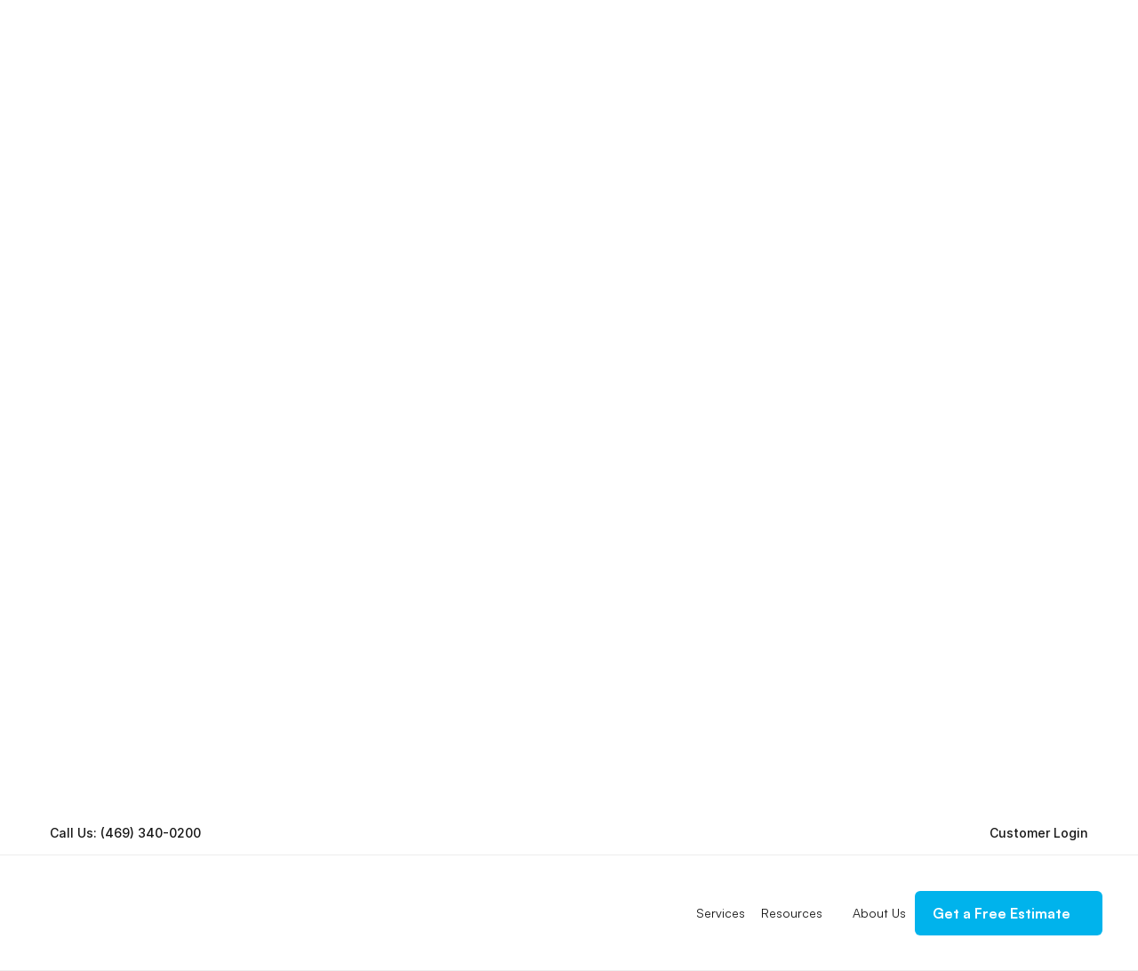

--- FILE ---
content_type: text/html
request_url: https://www.aroundtheblockpest.com/service-area/van-alstyne-tx-pest-control
body_size: 25986
content:
<!doctype html>
<!-- ✨ Built with Framer • https://www.framer.com/ -->
<html lang="en">
<head>
    <meta charset="utf-8">
    
    
    <script>try{if(localStorage.get("__framer_force_showing_editorbar_since")){const n=document.createElement("link");n.rel = "modulepreload";n.href="https://framer.com/edit/init.mjs";document.head.appendChild(n)}}catch(e){}</script>
    <!-- Start of headStart -->
    
    <!-- End of headStart -->
    <meta name="viewport" content="width=device-width">
    <meta name="generator" content="Framer 98b71dc">
    <title>Van Alstyne, TX Pest Control - Pest Control In McKinney, Texas | Around The Block Pest Control</title>
    <meta name="description" content="Learn how the experts at Around The Block Pest Control promise to protect your property in Van Alstyne, Texas from common pests like cockroaches, rodents &amp; more.">
    <meta name="framer-search-index" content="https://framerusercontent.com/sites/5SzoMEgh1t9OfVVk16ObI9/searchIndex-KCtWBLbS6WZh.json">
    <meta name="framer-search-index-fallback" content="https://framerusercontent.com/sites/5SzoMEgh1t9OfVVk16ObI9/searchIndex-xd6qli3x4L0V.json">
    <meta name="framer-html-plugin" content="disable">
    <link href="https://framerusercontent.com/images/9TEpkTaVd7Tlzk9kVUmmP7kx38.png" rel="icon" media="(prefers-color-scheme: light)">
    <link href="https://framerusercontent.com/images/9TEpkTaVd7Tlzk9kVUmmP7kx38.png" rel="icon" media="(prefers-color-scheme: dark)">
    <!-- Open Graph / Facebook -->
    <meta property="og:type" content="website">
    <meta property="og:title" content="Van Alstyne, TX Pest Control - Pest Control In McKinney, Texas | Around The Block Pest Control">
    <meta property="og:description" content="Learn how the experts at Around The Block Pest Control promise to protect your property in Van Alstyne, Texas from common pests like cockroaches, rodents &amp; more.">
    <meta property="og:image" content="https://framerusercontent.com/images/o7bniHxbLsEvcdG8uRCDd7MgP7Y.png">
    <!-- Twitter -->
    <meta name="twitter:card" content="summary_large_image">
    <meta name="twitter:title" content="Van Alstyne, TX Pest Control - Pest Control In McKinney, Texas | Around The Block Pest Control">
    <meta name="twitter:description" content="Learn how the experts at Around The Block Pest Control promise to protect your property in Van Alstyne, Texas from common pests like cockroaches, rodents &amp; more.">
    <meta name="twitter:image" content="https://framerusercontent.com/images/o7bniHxbLsEvcdG8uRCDd7MgP7Y.png">
    
    <!-- Global site tag (gtag.js) - Google Analytics -->
    <script async src="https://www.googletagmanager.com/gtag/js?id=G-279PCF2DHQ"></script>
    <script>
      window.dataLayer = window.dataLayer || [];
      function gtag(){window.dataLayer.push(arguments);}
      gtag('js', new Date());
      gtag('config', 'G-279PCF2DHQ');
    </script>
    
    <style data-framer-font-css>/* latin-ext */
@font-face {
  font-family: 'Bebas Neue';
  font-style: normal;
  font-weight: 400;
  font-display: swap;
  src: url(https://fonts.gstatic.com/s/bebasneue/v16/JTUSjIg69CK48gW7PXoo9Wdhyzbi.woff2) format('woff2');
  unicode-range: U+0100-02BA, U+02BD-02C5, U+02C7-02CC, U+02CE-02D7, U+02DD-02FF, U+0304, U+0308, U+0329, U+1D00-1DBF, U+1E00-1E9F, U+1EF2-1EFF, U+2020, U+20A0-20AB, U+20AD-20C0, U+2113, U+2C60-2C7F, U+A720-A7FF;
}
/* latin */
@font-face {
  font-family: 'Bebas Neue';
  font-style: normal;
  font-weight: 400;
  font-display: swap;
  src: url(https://fonts.gstatic.com/s/bebasneue/v16/JTUSjIg69CK48gW7PXoo9Wlhyw.woff2) format('woff2');
  unicode-range: U+0000-00FF, U+0131, U+0152-0153, U+02BB-02BC, U+02C6, U+02DA, U+02DC, U+0304, U+0308, U+0329, U+2000-206F, U+20AC, U+2122, U+2191, U+2193, U+2212, U+2215, U+FEFF, U+FFFD;
}
/* latin-ext */
@font-face {
  font-family: 'DM Sans';
  font-style: normal;
  font-weight: 400;
  font-display: swap;
  src: url(https://fonts.gstatic.com/s/dmsans/v17/rP2Yp2ywxg089UriI5-g4vlH9VoD8Cmcqbu6-K6h9Q.woff2) format('woff2');
  unicode-range: U+0100-02BA, U+02BD-02C5, U+02C7-02CC, U+02CE-02D7, U+02DD-02FF, U+0304, U+0308, U+0329, U+1D00-1DBF, U+1E00-1E9F, U+1EF2-1EFF, U+2020, U+20A0-20AB, U+20AD-20C0, U+2113, U+2C60-2C7F, U+A720-A7FF;
}
/* latin */
@font-face {
  font-family: 'DM Sans';
  font-style: normal;
  font-weight: 400;
  font-display: swap;
  src: url(https://fonts.gstatic.com/s/dmsans/v17/rP2Yp2ywxg089UriI5-g4vlH9VoD8Cmcqbu0-K4.woff2) format('woff2');
  unicode-range: U+0000-00FF, U+0131, U+0152-0153, U+02BB-02BC, U+02C6, U+02DA, U+02DC, U+0304, U+0308, U+0329, U+2000-206F, U+20AC, U+2122, U+2191, U+2193, U+2212, U+2215, U+FEFF, U+FFFD;
}
/* latin-ext */
@font-face {
  font-family: 'DM Sans';
  font-style: normal;
  font-weight: 700;
  font-display: swap;
  src: url(https://fonts.gstatic.com/s/dmsans/v17/rP2Yp2ywxg089UriI5-g4vlH9VoD8Cmcqbu6-K6h9Q.woff2) format('woff2');
  unicode-range: U+0100-02BA, U+02BD-02C5, U+02C7-02CC, U+02CE-02D7, U+02DD-02FF, U+0304, U+0308, U+0329, U+1D00-1DBF, U+1E00-1E9F, U+1EF2-1EFF, U+2020, U+20A0-20AB, U+20AD-20C0, U+2113, U+2C60-2C7F, U+A720-A7FF;
}
/* latin */
@font-face {
  font-family: 'DM Sans';
  font-style: normal;
  font-weight: 700;
  font-display: swap;
  src: url(https://fonts.gstatic.com/s/dmsans/v17/rP2Yp2ywxg089UriI5-g4vlH9VoD8Cmcqbu0-K4.woff2) format('woff2');
  unicode-range: U+0000-00FF, U+0131, U+0152-0153, U+02BB-02BC, U+02C6, U+02DA, U+02DC, U+0304, U+0308, U+0329, U+2000-206F, U+20AC, U+2122, U+2191, U+2193, U+2212, U+2215, U+FEFF, U+FFFD;
}

@font-face { font-family: "Inter"; src: url("https://framerusercontent.com/assets/5vvr9Vy74if2I6bQbJvbw7SY1pQ.woff2"); font-display: swap; font-style: normal; font-weight: 400; unicode-range: U+0460-052F, U+1C80-1C88, U+20B4, U+2DE0-2DFF, U+A640-A69F, U+FE2E-FE2F }
@font-face { font-family: "Inter"; src: url("https://framerusercontent.com/assets/EOr0mi4hNtlgWNn9if640EZzXCo.woff2"); font-display: swap; font-style: normal; font-weight: 400; unicode-range: U+0301, U+0400-045F, U+0490-0491, U+04B0-04B1, U+2116 }
@font-face { font-family: "Inter"; src: url("https://framerusercontent.com/assets/Y9k9QrlZAqio88Klkmbd8VoMQc.woff2"); font-display: swap; font-style: normal; font-weight: 400; unicode-range: U+1F00-1FFF }
@font-face { font-family: "Inter"; src: url("https://framerusercontent.com/assets/OYrD2tBIBPvoJXiIHnLoOXnY9M.woff2"); font-display: swap; font-style: normal; font-weight: 400; unicode-range: U+0370-03FF }
@font-face { font-family: "Inter"; src: url("https://framerusercontent.com/assets/JeYwfuaPfZHQhEG8U5gtPDZ7WQ.woff2"); font-display: swap; font-style: normal; font-weight: 400; unicode-range: U+0100-024F, U+0259, U+1E00-1EFF, U+2020, U+20A0-20AB, U+20AD-20CF, U+2113, U+2C60-2C7F, U+A720-A7FF }
@font-face { font-family: "Inter"; src: url("https://framerusercontent.com/assets/vQyevYAyHtARFwPqUzQGpnDs.woff2"); font-display: swap; font-style: normal; font-weight: 400; unicode-range: U+0000-00FF, U+0131, U+0152-0153, U+02BB-02BC, U+02C6, U+02DA, U+02DC, U+2000-206F, U+2074, U+20AC, U+2122, U+2191, U+2193, U+2212, U+2215, U+FEFF, U+FFFD }
@font-face { font-family: "Inter"; src: url("https://framerusercontent.com/assets/b6Y37FthZeALduNqHicBT6FutY.woff2"); font-display: swap; font-style: normal; font-weight: 400; unicode-range: U+0102-0103, U+0110-0111, U+0128-0129, U+0168-0169, U+01A0-01A1, U+01AF-01B0, U+1EA0-1EF9, U+20AB }
@font-face { font-family: "Inter"; src: url("https://framerusercontent.com/assets/CfMzU8w2e7tHgF4T4rATMPuWosA.woff2"); font-display: swap; font-style: italic; font-weight: 400; unicode-range: U+0460-052F, U+1C80-1C88, U+20B4, U+2DE0-2DFF, U+A640-A69F, U+FE2E-FE2F }
@font-face { font-family: "Inter"; src: url("https://framerusercontent.com/assets/867QObYax8ANsfX4TGEVU9YiCM.woff2"); font-display: swap; font-style: italic; font-weight: 400; unicode-range: U+0301, U+0400-045F, U+0490-0491, U+04B0-04B1, U+2116 }
@font-face { font-family: "Inter"; src: url("https://framerusercontent.com/assets/Oyn2ZbENFdnW7mt2Lzjk1h9Zb9k.woff2"); font-display: swap; font-style: italic; font-weight: 400; unicode-range: U+1F00-1FFF }
@font-face { font-family: "Inter"; src: url("https://framerusercontent.com/assets/cdAe8hgZ1cMyLu9g005pAW3xMo.woff2"); font-display: swap; font-style: italic; font-weight: 400; unicode-range: U+0370-03FF }
@font-face { font-family: "Inter"; src: url("https://framerusercontent.com/assets/DOfvtmE1UplCq161m6Hj8CSQYg.woff2"); font-display: swap; font-style: italic; font-weight: 400; unicode-range: U+0100-024F, U+0259, U+1E00-1EFF, U+2020, U+20A0-20AB, U+20AD-20CF, U+2113, U+2C60-2C7F, U+A720-A7FF }
@font-face { font-family: "Inter"; src: url("https://framerusercontent.com/assets/vFzuJY0c65av44uhEKB6vyjFMg.woff2"); font-display: swap; font-style: italic; font-weight: 400; unicode-range: U+0000-00FF, U+0131, U+0152-0153, U+02BB-02BC, U+02C6, U+02DA, U+02DC, U+2000-206F, U+2074, U+20AC, U+2122, U+2191, U+2193, U+2212, U+2215, U+FEFF, U+FFFD }
@font-face { font-family: "Inter"; src: url("https://framerusercontent.com/assets/tKtBcDnBMevsEEJKdNGhhkLzYo.woff2"); font-display: swap; font-style: italic; font-weight: 400; unicode-range: U+0102-0103, U+0110-0111, U+0128-0129, U+0168-0169, U+01A0-01A1, U+01AF-01B0, U+1EA0-1EF9, U+20AB }
@font-face { font-family: "Inter"; src: url("https://framerusercontent.com/assets/GrgcKwrN6d3Uz8EwcLHZxwEfC4.woff2"); font-display: swap; font-style: normal; font-weight: 400; unicode-range: U+0000-00FF, U+0131, U+0152-0153, U+02BB-02BC, U+02C6, U+02DA, U+02DC, U+2000-206F, U+2070, U+2074-207E, U+2080-208E, U+20AC, U+2122, U+2191, U+2193, U+2212, U+2215, U+FEFF, U+FFFD }
@font-face { font-family: "Inter"; src: url("https://framerusercontent.com/assets/NXxvFRoY5LDh3yCm7MEP2jqYk.woff2"); font-style: normal; font-weight: 100; unicode-range: U+0460-052F, U+1C80-1C88, U+20B4, U+2DE0-2DFF, U+A640-A69F, U+FE2E-FE2F }
@font-face { font-family: "Inter"; src: url("https://framerusercontent.com/assets/5CcgcVyoWSqO1THBiISd6oCog.woff2"); font-style: normal; font-weight: 100; unicode-range: U+0301, U+0400-045F, U+0490-0491, U+04B0-04B1, U+2116 }
@font-face { font-family: "Inter"; src: url("https://framerusercontent.com/assets/MF544SVCvk3yNpLIz3pwDXFZPKM.woff2"); font-style: normal; font-weight: 100; unicode-range: U+1F00-1FFF }
@font-face { font-family: "Inter"; src: url("https://framerusercontent.com/assets/TNtxudDBkAm2RXdtU3rvTBwoM.woff2"); font-style: normal; font-weight: 100; unicode-range: U+0370-03FF }
@font-face { font-family: "Inter"; src: url("https://framerusercontent.com/assets/fIabp4VN5z7iJ3lNOz9qfNeQHc.woff2"); font-style: normal; font-weight: 100; unicode-range: U+0100-024F, U+0259, U+1E00-1EFF, U+2020, U+20A0-20AB, U+20AD-20CF, U+2113, U+2C60-2C7F, U+A720-A7FF }
@font-face { font-family: "Inter"; src: url("https://framerusercontent.com/assets/8kSLqTnVCEtjx0nu8PxTD4Nh5UU.woff2"); font-style: normal; font-weight: 100; unicode-range: U+0000-00FF, U+0131, U+0152-0153, U+02BB-02BC, U+02C6, U+02DA, U+02DC, U+2000-206F, U+2070, U+2074-207E, U+2080-208E, U+20AC, U+2122, U+2191, U+2193, U+2212, U+2215, U+FEFF, U+FFFD }
@font-face { font-family: "Inter"; src: url("https://framerusercontent.com/assets/9iRSYClnXA0RMygyIn6yjjWXJw.woff2"); font-style: normal; font-weight: 100; unicode-range: U+0102-0103, U+0110-0111, U+0128-0129, U+0168-0169, U+01A0-01A1, U+01AF-01B0, U+1EA0-1EF9, U+20AB }
@font-face { font-family: "Inter"; src: url("https://framerusercontent.com/assets/MVhJhYeDWxeyqT939zMNyw9p8.woff2"); font-style: normal; font-weight: 200; unicode-range: U+0460-052F, U+1C80-1C88, U+20B4, U+2DE0-2DFF, U+A640-A69F, U+FE2E-FE2F }
@font-face { font-family: "Inter"; src: url("https://framerusercontent.com/assets/WXQXYfAQJIi2pCJACAfWWXfIDqI.woff2"); font-style: normal; font-weight: 200; unicode-range: U+0301, U+0400-045F, U+0490-0491, U+04B0-04B1, U+2116 }
@font-face { font-family: "Inter"; src: url("https://framerusercontent.com/assets/RJeJJARdrtNUtic58kOz7hIgBuE.woff2"); font-style: normal; font-weight: 200; unicode-range: U+1F00-1FFF }
@font-face { font-family: "Inter"; src: url("https://framerusercontent.com/assets/4hBRAuM02i3fsxYDzyNvt5Az2so.woff2"); font-style: normal; font-weight: 200; unicode-range: U+0370-03FF }
@font-face { font-family: "Inter"; src: url("https://framerusercontent.com/assets/fz1JbBffNGgK7BNUI1mmbFBlgA8.woff2"); font-style: normal; font-weight: 200; unicode-range: U+0100-024F, U+0259, U+1E00-1EFF, U+2020, U+20A0-20AB, U+20AD-20CF, U+2113, U+2C60-2C7F, U+A720-A7FF }
@font-face { font-family: "Inter"; src: url("https://framerusercontent.com/assets/Z4sGWU2OKBoXPWulb5P25vULA.woff2"); font-style: normal; font-weight: 200; unicode-range: U+0000-00FF, U+0131, U+0152-0153, U+02BB-02BC, U+02C6, U+02DA, U+02DC, U+2000-206F, U+2070, U+2074-207E, U+2080-208E, U+20AC, U+2122, U+2191, U+2193, U+2212, U+2215, U+FEFF, U+FFFD }
@font-face { font-family: "Inter"; src: url("https://framerusercontent.com/assets/eIZyQwIlHYR0mnMSneEDMtqBPgw.woff2"); font-style: normal; font-weight: 200; unicode-range: U+0102-0103, U+0110-0111, U+0128-0129, U+0168-0169, U+01A0-01A1, U+01AF-01B0, U+1EA0-1EF9, U+20AB }
@font-face { font-family: "Inter"; src: url("https://framerusercontent.com/assets/BkDpl4ghaqvMi1btKFyG2tdbec.woff2"); font-display: swap; font-style: normal; font-weight: 300; unicode-range: U+0460-052F, U+1C80-1C88, U+20B4, U+2DE0-2DFF, U+A640-A69F, U+FE2E-FE2F }
@font-face { font-family: "Inter"; src: url("https://framerusercontent.com/assets/zAMK70AQRFSShJgUiaR5IiIhgzk.woff2"); font-display: swap; font-style: normal; font-weight: 300; unicode-range: U+0301, U+0400-045F, U+0490-0491, U+04B0-04B1, U+2116 }
@font-face { font-family: "Inter"; src: url("https://framerusercontent.com/assets/IETjvc5qzUaRoaruDpPSwCUM8.woff2"); font-display: swap; font-style: normal; font-weight: 300; unicode-range: U+1F00-1FFF }
@font-face { font-family: "Inter"; src: url("https://framerusercontent.com/assets/oLCoaT3ioA0fHdJnWR9W6k7NY.woff2"); font-display: swap; font-style: normal; font-weight: 300; unicode-range: U+0370-03FF }
@font-face { font-family: "Inter"; src: url("https://framerusercontent.com/assets/Sj0PCHQSBjFmEp6NBWg6FNaKc.woff2"); font-display: swap; font-style: normal; font-weight: 300; unicode-range: U+0100-024F, U+0259, U+1E00-1EFF, U+2020, U+20A0-20AB, U+20AD-20CF, U+2113, U+2C60-2C7F, U+A720-A7FF }
@font-face { font-family: "Inter"; src: url("https://framerusercontent.com/assets/aqiiD4LUKkKzXdjGL5UzHq8bo5w.woff2"); font-display: swap; font-style: normal; font-weight: 300; unicode-range: U+0000-00FF, U+0131, U+0152-0153, U+02BB-02BC, U+02C6, U+02DA, U+02DC, U+2000-206F, U+2070, U+2074-207E, U+2080-208E, U+20AC, U+2122, U+2191, U+2193, U+2212, U+2215, U+FEFF, U+FFFD }
@font-face { font-family: "Inter"; src: url("https://framerusercontent.com/assets/H4TfENUY1rh8R9UaSD6vngjJP3M.woff2"); font-display: swap; font-style: normal; font-weight: 300; unicode-range: U+0102-0103, U+0110-0111, U+0128-0129, U+0168-0169, U+01A0-01A1, U+01AF-01B0, U+1EA0-1EF9, U+20AB }
@font-face { font-family: "Inter"; src: url("https://framerusercontent.com/assets/5A3Ce6C9YYmCjpQx9M4inSaKU.woff2"); font-display: swap; font-style: normal; font-weight: 500; unicode-range: U+0460-052F, U+1C80-1C88, U+20B4, U+2DE0-2DFF, U+A640-A69F, U+FE2E-FE2F }
@font-face { font-family: "Inter"; src: url("https://framerusercontent.com/assets/Qx95Xyt0Ka3SGhinnbXIGpEIyP4.woff2"); font-display: swap; font-style: normal; font-weight: 500; unicode-range: U+0301, U+0400-045F, U+0490-0491, U+04B0-04B1, U+2116 }
@font-face { font-family: "Inter"; src: url("https://framerusercontent.com/assets/6mJuEAguuIuMog10gGvH5d3cl8.woff2"); font-display: swap; font-style: normal; font-weight: 500; unicode-range: U+1F00-1FFF }
@font-face { font-family: "Inter"; src: url("https://framerusercontent.com/assets/xYYWaj7wCU5zSQH0eXvSaS19wo.woff2"); font-display: swap; font-style: normal; font-weight: 500; unicode-range: U+0370-03FF }
@font-face { font-family: "Inter"; src: url("https://framerusercontent.com/assets/otTaNuNpVK4RbdlT7zDDdKvQBA.woff2"); font-display: swap; font-style: normal; font-weight: 500; unicode-range: U+0100-024F, U+0259, U+1E00-1EFF, U+2020, U+20A0-20AB, U+20AD-20CF, U+2113, U+2C60-2C7F, U+A720-A7FF }
@font-face { font-family: "Inter"; src: url("https://framerusercontent.com/assets/UjlFhCnUjxhNfep4oYBPqnEssyo.woff2"); font-display: swap; font-style: normal; font-weight: 500; unicode-range: U+0000-00FF, U+0131, U+0152-0153, U+02BB-02BC, U+02C6, U+02DA, U+02DC, U+2000-206F, U+2070, U+2074-207E, U+2080-208E, U+20AC, U+2122, U+2191, U+2193, U+2212, U+2215, U+FEFF, U+FFFD }
@font-face { font-family: "Inter"; src: url("https://framerusercontent.com/assets/DolVirEGb34pEXEp8t8FQBSK4.woff2"); font-display: swap; font-style: normal; font-weight: 500; unicode-range: U+0102-0103, U+0110-0111, U+0128-0129, U+0168-0169, U+01A0-01A1, U+01AF-01B0, U+1EA0-1EF9, U+20AB }
@font-face { font-family: "Inter"; src: url("https://framerusercontent.com/assets/hyOgCu0Xnghbimh0pE8QTvtt2AU.woff2"); font-display: swap; font-style: normal; font-weight: 600; unicode-range: U+0460-052F, U+1C80-1C88, U+20B4, U+2DE0-2DFF, U+A640-A69F, U+FE2E-FE2F }
@font-face { font-family: "Inter"; src: url("https://framerusercontent.com/assets/NeGmSOXrPBfEFIy5YZeHq17LEDA.woff2"); font-display: swap; font-style: normal; font-weight: 600; unicode-range: U+0301, U+0400-045F, U+0490-0491, U+04B0-04B1, U+2116 }
@font-face { font-family: "Inter"; src: url("https://framerusercontent.com/assets/oYaAX5himiTPYuN8vLWnqBbfD2s.woff2"); font-display: swap; font-style: normal; font-weight: 600; unicode-range: U+1F00-1FFF }
@font-face { font-family: "Inter"; src: url("https://framerusercontent.com/assets/lEJLP4R0yuCaMCjSXYHtJw72M.woff2"); font-display: swap; font-style: normal; font-weight: 600; unicode-range: U+0370-03FF }
@font-face { font-family: "Inter"; src: url("https://framerusercontent.com/assets/cRJyLNuTJR5jbyKzGi33wU9cqIQ.woff2"); font-display: swap; font-style: normal; font-weight: 600; unicode-range: U+0100-024F, U+0259, U+1E00-1EFF, U+2020, U+20A0-20AB, U+20AD-20CF, U+2113, U+2C60-2C7F, U+A720-A7FF }
@font-face { font-family: "Inter"; src: url("https://framerusercontent.com/assets/yDtI2UI8XcEg1W2je9XPN3Noo.woff2"); font-display: swap; font-style: normal; font-weight: 600; unicode-range: U+0000-00FF, U+0131, U+0152-0153, U+02BB-02BC, U+02C6, U+02DA, U+02DC, U+2000-206F, U+2070, U+2074-207E, U+2080-208E, U+20AC, U+2122, U+2191, U+2193, U+2212, U+2215, U+FEFF, U+FFFD }
@font-face { font-family: "Inter"; src: url("https://framerusercontent.com/assets/A0Wcc7NgXMjUuFdquHDrIZpzZw0.woff2"); font-display: swap; font-style: normal; font-weight: 600; unicode-range: U+0102-0103, U+0110-0111, U+0128-0129, U+0168-0169, U+01A0-01A1, U+01AF-01B0, U+1EA0-1EF9, U+20AB }
@font-face { font-family: "Inter"; src: url("https://framerusercontent.com/assets/DpPBYI0sL4fYLgAkX8KXOPVt7c.woff2"); font-display: swap; font-style: normal; font-weight: 700; unicode-range: U+0460-052F, U+1C80-1C88, U+20B4, U+2DE0-2DFF, U+A640-A69F, U+FE2E-FE2F }
@font-face { font-family: "Inter"; src: url("https://framerusercontent.com/assets/4RAEQdEOrcnDkhHiiCbJOw92Lk.woff2"); font-display: swap; font-style: normal; font-weight: 700; unicode-range: U+0301, U+0400-045F, U+0490-0491, U+04B0-04B1, U+2116 }
@font-face { font-family: "Inter"; src: url("https://framerusercontent.com/assets/1K3W8DizY3v4emK8Mb08YHxTbs.woff2"); font-display: swap; font-style: normal; font-weight: 700; unicode-range: U+1F00-1FFF }
@font-face { font-family: "Inter"; src: url("https://framerusercontent.com/assets/tUSCtfYVM1I1IchuyCwz9gDdQ.woff2"); font-display: swap; font-style: normal; font-weight: 700; unicode-range: U+0370-03FF }
@font-face { font-family: "Inter"; src: url("https://framerusercontent.com/assets/VgYFWiwsAC5OYxAycRXXvhze58.woff2"); font-display: swap; font-style: normal; font-weight: 700; unicode-range: U+0100-024F, U+0259, U+1E00-1EFF, U+2020, U+20A0-20AB, U+20AD-20CF, U+2113, U+2C60-2C7F, U+A720-A7FF }
@font-face { font-family: "Inter"; src: url("https://framerusercontent.com/assets/syRNPWzAMIrcJ3wIlPIP43KjQs.woff2"); font-display: swap; font-style: normal; font-weight: 700; unicode-range: U+0000-00FF, U+0131, U+0152-0153, U+02BB-02BC, U+02C6, U+02DA, U+02DC, U+2000-206F, U+2070, U+2074-207E, U+2080-208E, U+20AC, U+2122, U+2191, U+2193, U+2212, U+2215, U+FEFF, U+FFFD }
@font-face { font-family: "Inter"; src: url("https://framerusercontent.com/assets/GIryZETIX4IFypco5pYZONKhJIo.woff2"); font-display: swap; font-style: normal; font-weight: 700; unicode-range: U+0102-0103, U+0110-0111, U+0128-0129, U+0168-0169, U+01A0-01A1, U+01AF-01B0, U+1EA0-1EF9, U+20AB }
@font-face { font-family: "Inter"; src: url("https://framerusercontent.com/assets/PONfPc6h4EPYwJliXQBmjVx7QxI.woff2"); font-display: swap; font-style: normal; font-weight: 800; unicode-range: U+0460-052F, U+1C80-1C88, U+20B4, U+2DE0-2DFF, U+A640-A69F, U+FE2E-FE2F }
@font-face { font-family: "Inter"; src: url("https://framerusercontent.com/assets/zsnJN7Z1wdzUvepJniD3rbvJIyU.woff2"); font-display: swap; font-style: normal; font-weight: 800; unicode-range: U+0301, U+0400-045F, U+0490-0491, U+04B0-04B1, U+2116 }
@font-face { font-family: "Inter"; src: url("https://framerusercontent.com/assets/UrzZBOy7RyJEWAZGduzOeHiHuY.woff2"); font-display: swap; font-style: normal; font-weight: 800; unicode-range: U+1F00-1FFF }
@font-face { font-family: "Inter"; src: url("https://framerusercontent.com/assets/996sR9SfSDuYELz8oHhDOcErkY.woff2"); font-display: swap; font-style: normal; font-weight: 800; unicode-range: U+0370-03FF }
@font-face { font-family: "Inter"; src: url("https://framerusercontent.com/assets/ftN1HpyPVJEoEb4q36SOrNdLXU.woff2"); font-display: swap; font-style: normal; font-weight: 800; unicode-range: U+0100-024F, U+0259, U+1E00-1EFF, U+2020, U+20A0-20AB, U+20AD-20CF, U+2113, U+2C60-2C7F, U+A720-A7FF }
@font-face { font-family: "Inter"; src: url("https://framerusercontent.com/assets/Mput0MSwESKlJ6TMz9MPDXhgrk.woff2"); font-display: swap; font-style: normal; font-weight: 800; unicode-range: U+0000-00FF, U+0131, U+0152-0153, U+02BB-02BC, U+02C6, U+02DA, U+02DC, U+2000-206F, U+2070, U+2074-207E, U+2080-208E, U+20AC, U+2122, U+2191, U+2193, U+2212, U+2215, U+FEFF, U+FFFD }
@font-face { font-family: "Inter"; src: url("https://framerusercontent.com/assets/JAur4lGGSGRGyrFi59JSIKqVgU.woff2"); font-display: swap; font-style: normal; font-weight: 800; unicode-range: U+0102-0103, U+0110-0111, U+0128-0129, U+0168-0169, U+01A0-01A1, U+01AF-01B0, U+1EA0-1EF9, U+20AB }
@font-face { font-family: "Inter"; src: url("https://framerusercontent.com/assets/mkY5Sgyq51ik0AMrSBwhm9DJg.woff2"); font-style: normal; font-weight: 900; unicode-range: U+0460-052F, U+1C80-1C88, U+20B4, U+2DE0-2DFF, U+A640-A69F, U+FE2E-FE2F }
@font-face { font-family: "Inter"; src: url("https://framerusercontent.com/assets/X5hj6qzcHUYv7h1390c8Rhm6550.woff2"); font-style: normal; font-weight: 900; unicode-range: U+0301, U+0400-045F, U+0490-0491, U+04B0-04B1, U+2116 }
@font-face { font-family: "Inter"; src: url("https://framerusercontent.com/assets/gQhNpS3tN86g8RcVKYUUaKt2oMQ.woff2"); font-style: normal; font-weight: 900; unicode-range: U+1F00-1FFF }
@font-face { font-family: "Inter"; src: url("https://framerusercontent.com/assets/cugnVhSraaRyANCaUtI5FV17wk.woff2"); font-style: normal; font-weight: 900; unicode-range: U+0370-03FF }
@font-face { font-family: "Inter"; src: url("https://framerusercontent.com/assets/5HcVoGak8k5agFJSaKa4floXVu0.woff2"); font-style: normal; font-weight: 900; unicode-range: U+0100-024F, U+0259, U+1E00-1EFF, U+2020, U+20A0-20AB, U+20AD-20CF, U+2113, U+2C60-2C7F, U+A720-A7FF }
@font-face { font-family: "Inter"; src: url("https://framerusercontent.com/assets/rZ5DdENNqIdFTIyQQiP5isO7M.woff2"); font-style: normal; font-weight: 900; unicode-range: U+0000-00FF, U+0131, U+0152-0153, U+02BB-02BC, U+02C6, U+02DA, U+02DC, U+2000-206F, U+2070, U+2074-207E, U+2080-208E, U+20AC, U+2122, U+2191, U+2193, U+2212, U+2215, U+FEFF, U+FFFD }
@font-face { font-family: "Inter"; src: url("https://framerusercontent.com/assets/P2Bw01CtL0b9wqygO0sSVogWbo.woff2"); font-style: normal; font-weight: 900; unicode-range: U+0102-0103, U+0110-0111, U+0128-0129, U+0168-0169, U+01A0-01A1, U+01AF-01B0, U+1EA0-1EF9, U+20AB }
@font-face { font-family: "Inter"; src: url("https://framerusercontent.com/assets/YJsHMqeEm0oDHuxRTVCwg5eZuo.woff2"); font-style: italic; font-weight: 100; unicode-range: U+0460-052F, U+1C80-1C88, U+20B4, U+2DE0-2DFF, U+A640-A69F, U+FE2E-FE2F }
@font-face { font-family: "Inter"; src: url("https://framerusercontent.com/assets/oJJMyJlDykMObEyb5VexHSxd24.woff2"); font-style: italic; font-weight: 100; unicode-range: U+0301, U+0400-045F, U+0490-0491, U+04B0-04B1, U+2116 }
@font-face { font-family: "Inter"; src: url("https://framerusercontent.com/assets/IpeaX0WzLaonj68howNZg4SJJaY.woff2"); font-style: italic; font-weight: 100; unicode-range: U+1F00-1FFF }
@font-face { font-family: "Inter"; src: url("https://framerusercontent.com/assets/KCj1bV3vDXY5OLHttTeRYcu9J8.woff2"); font-style: italic; font-weight: 100; unicode-range: U+0370-03FF }
@font-face { font-family: "Inter"; src: url("https://framerusercontent.com/assets/biaVHhOprxbHaR3dIP7Z8cYurHg.woff2"); font-style: italic; font-weight: 100; unicode-range: U+0100-024F, U+0259, U+1E00-1EFF, U+2020, U+20A0-20AB, U+20AD-20CF, U+2113, U+2C60-2C7F, U+A720-A7FF }
@font-face { font-family: "Inter"; src: url("https://framerusercontent.com/assets/3on0VNjjmogkq1f9ziKFcrY72MI.woff2"); font-style: italic; font-weight: 100; unicode-range: U+0000-00FF, U+0131, U+0152-0153, U+02BB-02BC, U+02C6, U+02DA, U+02DC, U+2000-206F, U+2070, U+2074-207E, U+2080-208E, U+20AC, U+2122, U+2191, U+2193, U+2212, U+2215, U+FEFF, U+FFFD }
@font-face { font-family: "Inter"; src: url("https://framerusercontent.com/assets/gNa011yWpVpNFgUhhSlDX8nUiPQ.woff2"); font-style: italic; font-weight: 100; unicode-range: U+0102-0103, U+0110-0111, U+0128-0129, U+0168-0169, U+01A0-01A1, U+01AF-01B0, U+1EA0-1EF9, U+20AB }
@font-face { font-family: "Inter"; src: url("https://framerusercontent.com/assets/vpq17U0WM26sBGHgq9jnrUmUf8.woff2"); font-style: italic; font-weight: 200; unicode-range: U+0460-052F, U+1C80-1C88, U+20B4, U+2DE0-2DFF, U+A640-A69F, U+FE2E-FE2F }
@font-face { font-family: "Inter"; src: url("https://framerusercontent.com/assets/bNYh7lNMEpOegeRYAtyGel1WqBE.woff2"); font-style: italic; font-weight: 200; unicode-range: U+0301, U+0400-045F, U+0490-0491, U+04B0-04B1, U+2116 }
@font-face { font-family: "Inter"; src: url("https://framerusercontent.com/assets/FBzcXZYmdulcZC0z278U6o0cw.woff2"); font-style: italic; font-weight: 200; unicode-range: U+1F00-1FFF }
@font-face { font-family: "Inter"; src: url("https://framerusercontent.com/assets/ua60IRqWK94xCrq0SC639Hbsdjg.woff2"); font-style: italic; font-weight: 200; unicode-range: U+0370-03FF }
@font-face { font-family: "Inter"; src: url("https://framerusercontent.com/assets/Pd8gNPn2dSCh4FyjWFw9PJysoQ.woff2"); font-style: italic; font-weight: 200; unicode-range: U+0100-024F, U+0259, U+1E00-1EFF, U+2020, U+20A0-20AB, U+20AD-20CF, U+2113, U+2C60-2C7F, U+A720-A7FF }
@font-face { font-family: "Inter"; src: url("https://framerusercontent.com/assets/6OdIurwS6YHsVW2i5fR5CKn0gg.woff2"); font-style: italic; font-weight: 200; unicode-range: U+0000-00FF, U+0131, U+0152-0153, U+02BB-02BC, U+02C6, U+02DA, U+02DC, U+2000-206F, U+2070, U+2074-207E, U+2080-208E, U+20AC, U+2122, U+2191, U+2193, U+2212, U+2215, U+FEFF, U+FFFD }
@font-face { font-family: "Inter"; src: url("https://framerusercontent.com/assets/DtVQjTG8OGGKnwKYrMHRZVCyo.woff2"); font-style: italic; font-weight: 200; unicode-range: U+0102-0103, U+0110-0111, U+0128-0129, U+0168-0169, U+01A0-01A1, U+01AF-01B0, U+1EA0-1EF9, U+20AB }
@font-face { font-family: "Inter"; src: url("https://framerusercontent.com/assets/YYB6GZmCWnZq3RWZOghuZIOxQY.woff2"); font-display: swap; font-style: italic; font-weight: 300; unicode-range: U+0460-052F, U+1C80-1C88, U+20B4, U+2DE0-2DFF, U+A640-A69F, U+FE2E-FE2F }
@font-face { font-family: "Inter"; src: url("https://framerusercontent.com/assets/miJTzODdiyIr3tRo9KEoqXXk2PM.woff2"); font-display: swap; font-style: italic; font-weight: 300; unicode-range: U+0301, U+0400-045F, U+0490-0491, U+04B0-04B1, U+2116 }
@font-face { font-family: "Inter"; src: url("https://framerusercontent.com/assets/6ZMhcggRFfEfbf7lncCpaUbA.woff2"); font-display: swap; font-style: italic; font-weight: 300; unicode-range: U+1F00-1FFF }
@font-face { font-family: "Inter"; src: url("https://framerusercontent.com/assets/8sCN6PGUr4I8q5hC5twAXfcwqV0.woff2"); font-display: swap; font-style: italic; font-weight: 300; unicode-range: U+0370-03FF }
@font-face { font-family: "Inter"; src: url("https://framerusercontent.com/assets/aUYDUTztS7anQw5JuwCncXeLOBY.woff2"); font-display: swap; font-style: italic; font-weight: 300; unicode-range: U+0100-024F, U+0259, U+1E00-1EFF, U+2020, U+20A0-20AB, U+20AD-20CF, U+2113, U+2C60-2C7F, U+A720-A7FF }
@font-face { font-family: "Inter"; src: url("https://framerusercontent.com/assets/8mwKwShtYEXIZ5diRBT74yn9jdQ.woff2"); font-display: swap; font-style: italic; font-weight: 300; unicode-range: U+0000-00FF, U+0131, U+0152-0153, U+02BB-02BC, U+02C6, U+02DA, U+02DC, U+2000-206F, U+2070, U+2074-207E, U+2080-208E, U+20AC, U+2122, U+2191, U+2193, U+2212, U+2215, U+FEFF, U+FFFD }
@font-face { font-family: "Inter"; src: url("https://framerusercontent.com/assets/yDiPvYxioBHsicnYxpPW35WQmx8.woff2"); font-display: swap; font-style: italic; font-weight: 300; unicode-range: U+0102-0103, U+0110-0111, U+0128-0129, U+0168-0169, U+01A0-01A1, U+01AF-01B0, U+1EA0-1EF9, U+20AB }
@font-face { font-family: "Inter"; src: url("https://framerusercontent.com/assets/pKRFNWFoZl77qYCAIp84lN1h944.woff2"); font-display: swap; font-style: italic; font-weight: 400; unicode-range: U+0000-00FF, U+0131, U+0152-0153, U+02BB-02BC, U+02C6, U+02DA, U+02DC, U+2000-206F, U+2070, U+2074-207E, U+2080-208E, U+20AC, U+2122, U+2191, U+2193, U+2212, U+2215, U+FEFF, U+FFFD }
@font-face { font-family: "Inter"; src: url("https://framerusercontent.com/assets/khkJkwSL66WFg8SX6Wa726c.woff2"); font-display: swap; font-style: italic; font-weight: 500; unicode-range: U+0460-052F, U+1C80-1C88, U+20B4, U+2DE0-2DFF, U+A640-A69F, U+FE2E-FE2F }
@font-face { font-family: "Inter"; src: url("https://framerusercontent.com/assets/0E7IMbDzcGABpBwwqNEt60wU0w.woff2"); font-display: swap; font-style: italic; font-weight: 500; unicode-range: U+0301, U+0400-045F, U+0490-0491, U+04B0-04B1, U+2116 }
@font-face { font-family: "Inter"; src: url("https://framerusercontent.com/assets/NTJ0nQgIF0gcDelS14zQ9NR9Q.woff2"); font-display: swap; font-style: italic; font-weight: 500; unicode-range: U+1F00-1FFF }
@font-face { font-family: "Inter"; src: url("https://framerusercontent.com/assets/QrcNhgEPfRl0LS8qz5Ln8olanl8.woff2"); font-display: swap; font-style: italic; font-weight: 500; unicode-range: U+0370-03FF }
@font-face { font-family: "Inter"; src: url("https://framerusercontent.com/assets/JEXmejW8mXOYMtt0hyRg811kHac.woff2"); font-display: swap; font-style: italic; font-weight: 500; unicode-range: U+0100-024F, U+0259, U+1E00-1EFF, U+2020, U+20A0-20AB, U+20AD-20CF, U+2113, U+2C60-2C7F, U+A720-A7FF }
@font-face { font-family: "Inter"; src: url("https://framerusercontent.com/assets/Bo5CNzBv77CafbxOtKIkpw9egw.woff2"); font-display: swap; font-style: italic; font-weight: 500; unicode-range: U+0000-00FF, U+0131, U+0152-0153, U+02BB-02BC, U+02C6, U+02DA, U+02DC, U+2000-206F, U+2070, U+2074-207E, U+2080-208E, U+20AC, U+2122, U+2191, U+2193, U+2212, U+2215, U+FEFF, U+FFFD }
@font-face { font-family: "Inter"; src: url("https://framerusercontent.com/assets/uy9s0iWuxiNnVt8EpTI3gzohpwo.woff2"); font-display: swap; font-style: italic; font-weight: 500; unicode-range: U+0102-0103, U+0110-0111, U+0128-0129, U+0168-0169, U+01A0-01A1, U+01AF-01B0, U+1EA0-1EF9, U+20AB }
@font-face { font-family: "Inter"; src: url("https://framerusercontent.com/assets/vxBnBhH8768IFAXAb4Qf6wQHKs.woff2"); font-display: swap; font-style: italic; font-weight: 600; unicode-range: U+0460-052F, U+1C80-1C88, U+20B4, U+2DE0-2DFF, U+A640-A69F, U+FE2E-FE2F }
@font-face { font-family: "Inter"; src: url("https://framerusercontent.com/assets/zSsEuoJdh8mcFVk976C05ZfQr8.woff2"); font-display: swap; font-style: italic; font-weight: 600; unicode-range: U+0301, U+0400-045F, U+0490-0491, U+04B0-04B1, U+2116 }
@font-face { font-family: "Inter"; src: url("https://framerusercontent.com/assets/b8ezwLrN7h2AUoPEENcsTMVJ0.woff2"); font-display: swap; font-style: italic; font-weight: 600; unicode-range: U+1F00-1FFF }
@font-face { font-family: "Inter"; src: url("https://framerusercontent.com/assets/mvNEIBLyHbscgHtwfsByjXUz3XY.woff2"); font-display: swap; font-style: italic; font-weight: 600; unicode-range: U+0370-03FF }
@font-face { font-family: "Inter"; src: url("https://framerusercontent.com/assets/6FI2EneKzM3qBy5foOZXey7coCA.woff2"); font-display: swap; font-style: italic; font-weight: 600; unicode-range: U+0100-024F, U+0259, U+1E00-1EFF, U+2020, U+20A0-20AB, U+20AD-20CF, U+2113, U+2C60-2C7F, U+A720-A7FF }
@font-face { font-family: "Inter"; src: url("https://framerusercontent.com/assets/fuyXZpVvOjq8NesCOfgirHCWyg.woff2"); font-display: swap; font-style: italic; font-weight: 600; unicode-range: U+0000-00FF, U+0131, U+0152-0153, U+02BB-02BC, U+02C6, U+02DA, U+02DC, U+2000-206F, U+2070, U+2074-207E, U+2080-208E, U+20AC, U+2122, U+2191, U+2193, U+2212, U+2215, U+FEFF, U+FFFD }
@font-face { font-family: "Inter"; src: url("https://framerusercontent.com/assets/NHHeAKJVP0ZWHk5YZnQQChIsBM.woff2"); font-display: swap; font-style: italic; font-weight: 600; unicode-range: U+0102-0103, U+0110-0111, U+0128-0129, U+0168-0169, U+01A0-01A1, U+01AF-01B0, U+1EA0-1EF9, U+20AB }
@font-face { font-family: "Inter"; src: url("https://framerusercontent.com/assets/H89BbHkbHDzlxZzxi8uPzTsp90.woff2"); font-display: swap; font-style: italic; font-weight: 700; unicode-range: U+0460-052F, U+1C80-1C88, U+20B4, U+2DE0-2DFF, U+A640-A69F, U+FE2E-FE2F }
@font-face { font-family: "Inter"; src: url("https://framerusercontent.com/assets/u6gJwDuwB143kpNK1T1MDKDWkMc.woff2"); font-display: swap; font-style: italic; font-weight: 700; unicode-range: U+0301, U+0400-045F, U+0490-0491, U+04B0-04B1, U+2116 }
@font-face { font-family: "Inter"; src: url("https://framerusercontent.com/assets/43sJ6MfOPh1LCJt46OvyDuSbA6o.woff2"); font-display: swap; font-style: italic; font-weight: 700; unicode-range: U+1F00-1FFF }
@font-face { font-family: "Inter"; src: url("https://framerusercontent.com/assets/wccHG0r4gBDAIRhfHiOlq6oEkqw.woff2"); font-display: swap; font-style: italic; font-weight: 700; unicode-range: U+0370-03FF }
@font-face { font-family: "Inter"; src: url("https://framerusercontent.com/assets/WZ367JPwf9bRW6LdTHN8rXgSjw.woff2"); font-display: swap; font-style: italic; font-weight: 700; unicode-range: U+0100-024F, U+0259, U+1E00-1EFF, U+2020, U+20A0-20AB, U+20AD-20CF, U+2113, U+2C60-2C7F, U+A720-A7FF }
@font-face { font-family: "Inter"; src: url("https://framerusercontent.com/assets/ia3uin3hQWqDrVloC1zEtYHWw.woff2"); font-display: swap; font-style: italic; font-weight: 700; unicode-range: U+0000-00FF, U+0131, U+0152-0153, U+02BB-02BC, U+02C6, U+02DA, U+02DC, U+2000-206F, U+2070, U+2074-207E, U+2080-208E, U+20AC, U+2122, U+2191, U+2193, U+2212, U+2215, U+FEFF, U+FFFD }
@font-face { font-family: "Inter"; src: url("https://framerusercontent.com/assets/2A4Xx7CngadFGlVV4xrO06OBHY.woff2"); font-display: swap; font-style: italic; font-weight: 700; unicode-range: U+0102-0103, U+0110-0111, U+0128-0129, U+0168-0169, U+01A0-01A1, U+01AF-01B0, U+1EA0-1EF9, U+20AB }
@font-face { font-family: "Inter"; src: url("https://framerusercontent.com/assets/if4nAQEfO1l3iBiurvlUSTaMA.woff2"); font-display: swap; font-style: italic; font-weight: 800; unicode-range: U+0460-052F, U+1C80-1C88, U+20B4, U+2DE0-2DFF, U+A640-A69F, U+FE2E-FE2F }
@font-face { font-family: "Inter"; src: url("https://framerusercontent.com/assets/GdJ7SQjcmkU1sz7lk5lMpKUlKY.woff2"); font-display: swap; font-style: italic; font-weight: 800; unicode-range: U+0301, U+0400-045F, U+0490-0491, U+04B0-04B1, U+2116 }
@font-face { font-family: "Inter"; src: url("https://framerusercontent.com/assets/sOA6LVskcCqlqggyjIZe0Zh39UQ.woff2"); font-display: swap; font-style: italic; font-weight: 800; unicode-range: U+1F00-1FFF }
@font-face { font-family: "Inter"; src: url("https://framerusercontent.com/assets/zUCSsMbWBcHOQoATrhsPVigkc.woff2"); font-display: swap; font-style: italic; font-weight: 800; unicode-range: U+0370-03FF }
@font-face { font-family: "Inter"; src: url("https://framerusercontent.com/assets/6eYp9yIAUvPZY7o0yfI4e2OP6g.woff2"); font-display: swap; font-style: italic; font-weight: 800; unicode-range: U+0100-024F, U+0259, U+1E00-1EFF, U+2020, U+20A0-20AB, U+20AD-20CF, U+2113, U+2C60-2C7F, U+A720-A7FF }
@font-face { font-family: "Inter"; src: url("https://framerusercontent.com/assets/8AYN209PzikkmqPEbOGJlpgu6M.woff2"); font-display: swap; font-style: italic; font-weight: 800; unicode-range: U+0000-00FF, U+0131, U+0152-0153, U+02BB-02BC, U+02C6, U+02DA, U+02DC, U+2000-206F, U+2070, U+2074-207E, U+2080-208E, U+20AC, U+2122, U+2191, U+2193, U+2212, U+2215, U+FEFF, U+FFFD }
@font-face { font-family: "Inter"; src: url("https://framerusercontent.com/assets/L9nHaKi7ULzGWchEehsfwttxOwM.woff2"); font-display: swap; font-style: italic; font-weight: 800; unicode-range: U+0102-0103, U+0110-0111, U+0128-0129, U+0168-0169, U+01A0-01A1, U+01AF-01B0, U+1EA0-1EF9, U+20AB }
@font-face { font-family: "Inter"; src: url("https://framerusercontent.com/assets/05KsVHGDmqXSBXM4yRZ65P8i0s.woff2"); font-style: italic; font-weight: 900; unicode-range: U+0460-052F, U+1C80-1C88, U+20B4, U+2DE0-2DFF, U+A640-A69F, U+FE2E-FE2F }
@font-face { font-family: "Inter"; src: url("https://framerusercontent.com/assets/ky8ovPukK4dJ1Pxq74qGhOqCYI.woff2"); font-style: italic; font-weight: 900; unicode-range: U+0301, U+0400-045F, U+0490-0491, U+04B0-04B1, U+2116 }
@font-face { font-family: "Inter"; src: url("https://framerusercontent.com/assets/vvNSqIj42qeQ2bvCRBIWKHscrc.woff2"); font-style: italic; font-weight: 900; unicode-range: U+1F00-1FFF }
@font-face { font-family: "Inter"; src: url("https://framerusercontent.com/assets/3ZmXbBKToJifDV9gwcifVd1tEY.woff2"); font-style: italic; font-weight: 900; unicode-range: U+0370-03FF }
@font-face { font-family: "Inter"; src: url("https://framerusercontent.com/assets/FNfhX3dt4ChuLJq2PwdlxHO7PU.woff2"); font-style: italic; font-weight: 900; unicode-range: U+0100-024F, U+0259, U+1E00-1EFF, U+2020, U+20A0-20AB, U+20AD-20CF, U+2113, U+2C60-2C7F, U+A720-A7FF }
@font-face { font-family: "Inter"; src: url("https://framerusercontent.com/assets/gcnfba68tfm7qAyrWRCf9r34jg.woff2"); font-style: italic; font-weight: 900; unicode-range: U+0000-00FF, U+0131, U+0152-0153, U+02BB-02BC, U+02C6, U+02DA, U+02DC, U+2000-206F, U+2070, U+2074-207E, U+2080-208E, U+20AC, U+2122, U+2191, U+2193, U+2212, U+2215, U+FEFF, U+FFFD }
@font-face { font-family: "Inter"; src: url("https://framerusercontent.com/assets/efTfQcBJ53kM2pB1hezSZ3RDUFs.woff2"); font-style: italic; font-weight: 900; unicode-range: U+0102-0103, U+0110-0111, U+0128-0129, U+0168-0169, U+01A0-01A1, U+01AF-01B0, U+1EA0-1EF9, U+20AB }
@font-face { font-family: "Inter Variable"; src: url("https://framerusercontent.com/assets/mYcqTSergLb16PdbJJQMl9ebYm4.woff2"); font-display: swap; font-style: normal; font-weight: 400; unicode-range: U+0460-052F, U+1C80-1C88, U+20B4, U+2DE0-2DFF, U+A640-A69F, U+FE2E-FE2F }
@font-face { font-family: "Inter Variable"; src: url("https://framerusercontent.com/assets/ZRl8AlxwsX1m7xS1eJCiSPbztg.woff2"); font-display: swap; font-style: normal; font-weight: 400; unicode-range: U+0301, U+0400-045F, U+0490-0491, U+04B0-04B1, U+2116 }
@font-face { font-family: "Inter Variable"; src: url("https://framerusercontent.com/assets/nhSQpBRqFmXNUBY2p5SENQ8NplQ.woff2"); font-display: swap; font-style: normal; font-weight: 400; unicode-range: U+1F00-1FFF }
@font-face { font-family: "Inter Variable"; src: url("https://framerusercontent.com/assets/DYHjxG0qXjopUuruoacfl5SA.woff2"); font-display: swap; font-style: normal; font-weight: 400; unicode-range: U+0370-03FF }
@font-face { font-family: "Inter Variable"; src: url("https://framerusercontent.com/assets/s7NH6sl7w4NU984r5hcmo1tPSYo.woff2"); font-display: swap; font-style: normal; font-weight: 400; unicode-range: U+0100-024F, U+0259, U+1E00-1EFF, U+2020, U+20A0-20AB, U+20AD-20CF, U+2113, U+2C60-2C7F, U+A720-A7FF }
@font-face { font-family: "Inter Variable"; src: url("https://framerusercontent.com/assets/7lw0VWkeXrGYJT05oB3DsFy8BaY.woff2"); font-display: swap; font-style: normal; font-weight: 400; unicode-range: U+0000-00FF, U+0131, U+0152-0153, U+02BB-02BC, U+02C6, U+02DA, U+02DC, U+2000-206F, U+2070, U+2074-207E, U+2080-208E, U+20AC, U+2122, U+2191, U+2193, U+2212, U+2215, U+FEFF, U+FFFD }
@font-face { font-family: "Inter Variable"; src: url("https://framerusercontent.com/assets/wx5nfqEgOXnxuFaxB0Mn9OhmcZA.woff2"); font-display: swap; font-style: normal; font-weight: 400; unicode-range: U+0102-0103, U+0110-0111, U+0128-0129, U+0168-0169, U+01A0-01A1, U+01AF-01B0, U+1EA0-1EF9, U+20AB }
@font-face { font-family: "Inter Variable"; src: url("https://framerusercontent.com/assets/FMAZXZOvzvP9daUF2pk7jeNQE.woff2"); font-display: swap; font-style: italic; font-weight: 400; unicode-range: U+0460-052F, U+1C80-1C88, U+20B4, U+2DE0-2DFF, U+A640-A69F, U+FE2E-FE2F }
@font-face { font-family: "Inter Variable"; src: url("https://framerusercontent.com/assets/XRXDXcGEcHEhj5vRoCcaNzLUII.woff2"); font-display: swap; font-style: italic; font-weight: 400; unicode-range: U+0301, U+0400-045F, U+0490-0491, U+04B0-04B1, U+2116 }
@font-face { font-family: "Inter Variable"; src: url("https://framerusercontent.com/assets/WL8JiibS9vHU7Cb3NGaJKioRjQ.woff2"); font-display: swap; font-style: italic; font-weight: 400; unicode-range: U+1F00-1FFF }
@font-face { font-family: "Inter Variable"; src: url("https://framerusercontent.com/assets/LfqxQLLXCFxnUuZS8fkv9AT0uI.woff2"); font-display: swap; font-style: italic; font-weight: 400; unicode-range: U+0370-03FF }
@font-face { font-family: "Inter Variable"; src: url("https://framerusercontent.com/assets/3IqofWpyruZr7Qc3kaedPmw7o.woff2"); font-display: swap; font-style: italic; font-weight: 400; unicode-range: U+0100-024F, U+0259, U+1E00-1EFF, U+2020, U+20A0-20AB, U+20AD-20CF, U+2113, U+2C60-2C7F, U+A720-A7FF }
@font-face { font-family: "Inter Variable"; src: url("https://framerusercontent.com/assets/N9O1YBTY0ROZrE0GiMsoMSyPbQ.woff2"); font-display: swap; font-style: italic; font-weight: 400; unicode-range: U+0000-00FF, U+0131, U+0152-0153, U+02BB-02BC, U+02C6, U+02DA, U+02DC, U+2000-206F, U+2070, U+2074-207E, U+2080-208E, U+20AC, U+2122, U+2191, U+2193, U+2212, U+2215, U+FEFF, U+FFFD }
@font-face { font-family: "Inter Variable"; src: url("https://framerusercontent.com/assets/Qpek1Wzh1dJ3f8j88Vebg4yC92w.woff2"); font-display: swap; font-style: italic; font-weight: 400; unicode-range: U+0102-0103, U+0110-0111, U+0128-0129, U+0168-0169, U+01A0-01A1, U+01AF-01B0, U+1EA0-1EF9, U+20AB }
@font-face { font-family: "Inter Display"; src: url("https://framerusercontent.com/assets/2uIBiALfCHVpWbHqRMZutfT7giU.woff2"); font-display: swap; font-style: normal; font-weight: 400; unicode-range: U+0460-052F, U+1C80-1C88, U+20B4, U+2DE0-2DFF, U+A640-A69F, U+FE2E-FE2F }
@font-face { font-family: "Inter Display"; src: url("https://framerusercontent.com/assets/Zwfz6xbVe5pmcWRJRgBDHnMkOkI.woff2"); font-display: swap; font-style: normal; font-weight: 400; unicode-range: U+0301, U+0400-045F, U+0490-0491, U+04B0-04B1, U+2116 }
@font-face { font-family: "Inter Display"; src: url("https://framerusercontent.com/assets/U9LaDDmbRhzX3sB8g8glTy5feTE.woff2"); font-display: swap; font-style: normal; font-weight: 400; unicode-range: U+1F00-1FFF }
@font-face { font-family: "Inter Display"; src: url("https://framerusercontent.com/assets/tVew2LzXJ1t7QfxP1gdTIdj2o0g.woff2"); font-display: swap; font-style: normal; font-weight: 400; unicode-range: U+0370-03FF }
@font-face { font-family: "Inter Display"; src: url("https://framerusercontent.com/assets/DF7bjCRmStYPqSb945lAlMfCCVQ.woff2"); font-display: swap; font-style: normal; font-weight: 400; unicode-range: U+0100-024F, U+0259, U+1E00-1EFF, U+2020, U+20A0-20AB, U+20AD-20CF, U+2113, U+2C60-2C7F, U+A720-A7FF }
@font-face { font-family: "Inter Display"; src: url("https://framerusercontent.com/assets/bHYNJqzTyl2lqvmMiRRS6Y16Es.woff2"); font-display: swap; font-style: normal; font-weight: 400; unicode-range: U+0000-00FF, U+0131, U+0152-0153, U+02BB-02BC, U+02C6, U+02DA, U+02DC, U+2000-206F, U+2070, U+2074-207E, U+2080-208E, U+20AC, U+2122, U+2191, U+2193, U+2212, U+2215, U+FEFF, U+FFFD }
@font-face { font-family: "Inter Display"; src: url("https://framerusercontent.com/assets/vebZUMjGyKkYsfcY73iwWTzLNag.woff2"); font-display: swap; font-style: normal; font-weight: 400; unicode-range: U+0102-0103, U+0110-0111, U+0128-0129, U+0168-0169, U+01A0-01A1, U+01AF-01B0, U+1EA0-1EF9, U+20AB }
@font-face { font-family: "Inter Display"; src: url("https://framerusercontent.com/assets/Vu4RH4OOAYHIXg4LpXVzNVmbpY.woff2"); font-style: normal; font-weight: 100; unicode-range: U+0460-052F, U+1C80-1C88, U+20B4, U+2DE0-2DFF, U+A640-A69F, U+FE2E-FE2F }
@font-face { font-family: "Inter Display"; src: url("https://framerusercontent.com/assets/eOWZqb2nQ1SLbtYmcGBFYFSOE5U.woff2"); font-style: normal; font-weight: 100; unicode-range: U+0301, U+0400-045F, U+0490-0491, U+04B0-04B1, U+2116 }
@font-face { font-family: "Inter Display"; src: url("https://framerusercontent.com/assets/H0Z3dXk6VFBv9TPQedY7FZVVVQ.woff2"); font-style: normal; font-weight: 100; unicode-range: U+1F00-1FFF }
@font-face { font-family: "Inter Display"; src: url("https://framerusercontent.com/assets/sMud1BrfhejzYfhsGoUtjWdRb90.woff2"); font-style: normal; font-weight: 100; unicode-range: U+0370-03FF }
@font-face { font-family: "Inter Display"; src: url("https://framerusercontent.com/assets/SDel4nEmK9AyiBktaYZfYI9DrY.woff2"); font-style: normal; font-weight: 100; unicode-range: U+0100-024F, U+0259, U+1E00-1EFF, U+2020, U+20A0-20AB, U+20AD-20CF, U+2113, U+2C60-2C7F, U+A720-A7FF }
@font-face { font-family: "Inter Display"; src: url("https://framerusercontent.com/assets/GoWsxcsKZ1Hiy2Y8l40zBgNwYvo.woff2"); font-style: normal; font-weight: 100; unicode-range: U+0000-00FF, U+0131, U+0152-0153, U+02BB-02BC, U+02C6, U+02DA, U+02DC, U+2000-206F, U+2070, U+2074-207E, U+2080-208E, U+20AC, U+2122, U+2191, U+2193, U+2212, U+2215, U+FEFF, U+FFFD }
@font-face { font-family: "Inter Display"; src: url("https://framerusercontent.com/assets/iPDparXDXhfwSxmuiEXzr0b1vAU.woff2"); font-style: normal; font-weight: 100; unicode-range: U+0102-0103, U+0110-0111, U+0128-0129, U+0168-0169, U+01A0-01A1, U+01AF-01B0, U+1EA0-1EF9, U+20AB }
@font-face { font-family: "Inter Display"; src: url("https://framerusercontent.com/assets/kZK78sVb0ChIxwI4EF00ArQvpu0.woff2"); font-style: normal; font-weight: 200; unicode-range: U+0460-052F, U+1C80-1C88, U+20B4, U+2DE0-2DFF, U+A640-A69F, U+FE2E-FE2F }
@font-face { font-family: "Inter Display"; src: url("https://framerusercontent.com/assets/zLXnIInNs9VhCJZQ1B0FvHgtWDM.woff2"); font-style: normal; font-weight: 200; unicode-range: U+0301, U+0400-045F, U+0490-0491, U+04B0-04B1, U+2116 }
@font-face { font-family: "Inter Display"; src: url("https://framerusercontent.com/assets/yHa3FUh9QDCLkYGoHU44PsRbTI.woff2"); font-style: normal; font-weight: 200; unicode-range: U+1F00-1FFF }
@font-face { font-family: "Inter Display"; src: url("https://framerusercontent.com/assets/w3wwH92cnNPcZVAf63gAmGQW0k.woff2"); font-style: normal; font-weight: 200; unicode-range: U+0370-03FF }
@font-face { font-family: "Inter Display"; src: url("https://framerusercontent.com/assets/w9aHRXFhel7kScIgRMsPqEwE3AY.woff2"); font-style: normal; font-weight: 200; unicode-range: U+0100-024F, U+0259, U+1E00-1EFF, U+2020, U+20A0-20AB, U+20AD-20CF, U+2113, U+2C60-2C7F, U+A720-A7FF }
@font-face { font-family: "Inter Display"; src: url("https://framerusercontent.com/assets/t5RNiwIqoB2GvYhcdv6NPQF6kfk.woff2"); font-style: normal; font-weight: 200; unicode-range: U+0000-00FF, U+0131, U+0152-0153, U+02BB-02BC, U+02C6, U+02DA, U+02DC, U+2000-206F, U+2070, U+2074-207E, U+2080-208E, U+20AC, U+2122, U+2191, U+2193, U+2212, U+2215, U+FEFF, U+FFFD }
@font-face { font-family: "Inter Display"; src: url("https://framerusercontent.com/assets/eDNmF3DmGWYDX8NrhNZOl1SDyQ.woff2"); font-style: normal; font-weight: 200; unicode-range: U+0102-0103, U+0110-0111, U+0128-0129, U+0168-0169, U+01A0-01A1, U+01AF-01B0, U+1EA0-1EF9, U+20AB }
@font-face { font-family: "Inter Display"; src: url("https://framerusercontent.com/assets/MaMAn5Jp5gJg1z3VaLH65QwWPLc.woff2"); font-display: swap; font-style: normal; font-weight: 300; unicode-range: U+0460-052F, U+1C80-1C88, U+20B4, U+2DE0-2DFF, U+A640-A69F, U+FE2E-FE2F }
@font-face { font-family: "Inter Display"; src: url("https://framerusercontent.com/assets/fEqgEChcTaneQFxeugexHq7Bk.woff2"); font-display: swap; font-style: normal; font-weight: 300; unicode-range: U+0301, U+0400-045F, U+0490-0491, U+04B0-04B1, U+2116 }
@font-face { font-family: "Inter Display"; src: url("https://framerusercontent.com/assets/nL7d8Ph0ViwUQorApF89PoAagQI.woff2"); font-display: swap; font-style: normal; font-weight: 300; unicode-range: U+1F00-1FFF }
@font-face { font-family: "Inter Display"; src: url("https://framerusercontent.com/assets/YOHXUQlY1iC2t7qT4HeLSoBDtn4.woff2"); font-display: swap; font-style: normal; font-weight: 300; unicode-range: U+0370-03FF }
@font-face { font-family: "Inter Display"; src: url("https://framerusercontent.com/assets/TfzHIi6ZmZDuhnIFGcgM6Ipuim4.woff2"); font-display: swap; font-style: normal; font-weight: 300; unicode-range: U+0100-024F, U+0259, U+1E00-1EFF, U+2020, U+20A0-20AB, U+20AD-20CF, U+2113, U+2C60-2C7F, U+A720-A7FF }
@font-face { font-family: "Inter Display"; src: url("https://framerusercontent.com/assets/CnMzVKZxLPB68RITfNGUfLe65m4.woff2"); font-display: swap; font-style: normal; font-weight: 300; unicode-range: U+0000-00FF, U+0131, U+0152-0153, U+02BB-02BC, U+02C6, U+02DA, U+02DC, U+2000-206F, U+2070, U+2074-207E, U+2080-208E, U+20AC, U+2122, U+2191, U+2193, U+2212, U+2215, U+FEFF, U+FFFD }
@font-face { font-family: "Inter Display"; src: url("https://framerusercontent.com/assets/ub5XwqqEAMrXQz31ej6fNqbxnBc.woff2"); font-display: swap; font-style: normal; font-weight: 300; unicode-range: U+0102-0103, U+0110-0111, U+0128-0129, U+0168-0169, U+01A0-01A1, U+01AF-01B0, U+1EA0-1EF9, U+20AB }
@font-face { font-family: "Inter Display"; src: url("https://framerusercontent.com/assets/ePuN3mCjzajIHnyCdvKBFiZkyY0.woff2"); font-display: swap; font-style: normal; font-weight: 500; unicode-range: U+0460-052F, U+1C80-1C88, U+20B4, U+2DE0-2DFF, U+A640-A69F, U+FE2E-FE2F }
@font-face { font-family: "Inter Display"; src: url("https://framerusercontent.com/assets/V3j1L0o5vPFKe26Sw4HcpXCfHo.woff2"); font-display: swap; font-style: normal; font-weight: 500; unicode-range: U+0301, U+0400-045F, U+0490-0491, U+04B0-04B1, U+2116 }
@font-face { font-family: "Inter Display"; src: url("https://framerusercontent.com/assets/F3kdpd2N0cToWV5huaZjjgM.woff2"); font-display: swap; font-style: normal; font-weight: 500; unicode-range: U+1F00-1FFF }
@font-face { font-family: "Inter Display"; src: url("https://framerusercontent.com/assets/0iDmxkizU9goZoclqIqsV5rvETU.woff2"); font-display: swap; font-style: normal; font-weight: 500; unicode-range: U+0370-03FF }
@font-face { font-family: "Inter Display"; src: url("https://framerusercontent.com/assets/r0mv3NegmA0akcQsNFotG32Las.woff2"); font-display: swap; font-style: normal; font-weight: 500; unicode-range: U+0100-024F, U+0259, U+1E00-1EFF, U+2020, U+20A0-20AB, U+20AD-20CF, U+2113, U+2C60-2C7F, U+A720-A7FF }
@font-face { font-family: "Inter Display"; src: url("https://framerusercontent.com/assets/iwWTDc49ENF2tCHbqlNARXw6Ug.woff2"); font-display: swap; font-style: normal; font-weight: 500; unicode-range: U+0000-00FF, U+0131, U+0152-0153, U+02BB-02BC, U+02C6, U+02DA, U+02DC, U+2000-206F, U+2070, U+2074-207E, U+2080-208E, U+20AC, U+2122, U+2191, U+2193, U+2212, U+2215, U+FEFF, U+FFFD }
@font-face { font-family: "Inter Display"; src: url("https://framerusercontent.com/assets/Ii21jnSJkulBKsHHXKlapi7fv9w.woff2"); font-display: swap; font-style: normal; font-weight: 500; unicode-range: U+0102-0103, U+0110-0111, U+0128-0129, U+0168-0169, U+01A0-01A1, U+01AF-01B0, U+1EA0-1EF9, U+20AB }
@font-face { font-family: "Inter Display"; src: url("https://framerusercontent.com/assets/gazZKZuUEtvr9ULhdA4SprP0AZ0.woff2"); font-display: swap; font-style: normal; font-weight: 600; unicode-range: U+0460-052F, U+1C80-1C88, U+20B4, U+2DE0-2DFF, U+A640-A69F, U+FE2E-FE2F }
@font-face { font-family: "Inter Display"; src: url("https://framerusercontent.com/assets/pe8RoujoPxuTZhqoNzYqHX2MXA.woff2"); font-display: swap; font-style: normal; font-weight: 600; unicode-range: U+0301, U+0400-045F, U+0490-0491, U+04B0-04B1, U+2116 }
@font-face { font-family: "Inter Display"; src: url("https://framerusercontent.com/assets/teGhWnhH3bCqefKGsIsqFy3hK8.woff2"); font-display: swap; font-style: normal; font-weight: 600; unicode-range: U+1F00-1FFF }
@font-face { font-family: "Inter Display"; src: url("https://framerusercontent.com/assets/qQHxgTnEk6Czu1yW4xS82HQWFOk.woff2"); font-display: swap; font-style: normal; font-weight: 600; unicode-range: U+0370-03FF }
@font-face { font-family: "Inter Display"; src: url("https://framerusercontent.com/assets/MJ3N6lfN4iP5Um8rJGqLYl03tE.woff2"); font-display: swap; font-style: normal; font-weight: 600; unicode-range: U+0100-024F, U+0259, U+1E00-1EFF, U+2020, U+20A0-20AB, U+20AD-20CF, U+2113, U+2C60-2C7F, U+A720-A7FF }
@font-face { font-family: "Inter Display"; src: url("https://framerusercontent.com/assets/PfdOpgzFf7N2Uye9JX7xRKYTgSc.woff2"); font-display: swap; font-style: normal; font-weight: 600; unicode-range: U+0000-00FF, U+0131, U+0152-0153, U+02BB-02BC, U+02C6, U+02DA, U+02DC, U+2000-206F, U+2070, U+2074-207E, U+2080-208E, U+20AC, U+2122, U+2191, U+2193, U+2212, U+2215, U+FEFF, U+FFFD }
@font-face { font-family: "Inter Display"; src: url("https://framerusercontent.com/assets/0SEEmmWc3vovhaai4RlRQSWRrz0.woff2"); font-display: swap; font-style: normal; font-weight: 600; unicode-range: U+0102-0103, U+0110-0111, U+0128-0129, U+0168-0169, U+01A0-01A1, U+01AF-01B0, U+1EA0-1EF9, U+20AB }
@font-face { font-family: "Inter Display"; src: url("https://framerusercontent.com/assets/I11LrmuBDQZweplJ62KkVsklU5Y.woff2"); font-display: swap; font-style: normal; font-weight: 700; unicode-range: U+0460-052F, U+1C80-1C88, U+20B4, U+2DE0-2DFF, U+A640-A69F, U+FE2E-FE2F }
@font-face { font-family: "Inter Display"; src: url("https://framerusercontent.com/assets/UjFZPDy3qGuDktQM4q9CxhKfIa8.woff2"); font-display: swap; font-style: normal; font-weight: 700; unicode-range: U+0301, U+0400-045F, U+0490-0491, U+04B0-04B1, U+2116 }
@font-face { font-family: "Inter Display"; src: url("https://framerusercontent.com/assets/8exwVHJy2DhJ4N5prYlVMrEKmQ.woff2"); font-display: swap; font-style: normal; font-weight: 700; unicode-range: U+1F00-1FFF }
@font-face { font-family: "Inter Display"; src: url("https://framerusercontent.com/assets/UTeedEK21hO5jDxEUldzdScUqpg.woff2"); font-display: swap; font-style: normal; font-weight: 700; unicode-range: U+0370-03FF }
@font-face { font-family: "Inter Display"; src: url("https://framerusercontent.com/assets/Ig8B8nzy11hzIWEIYnkg91sofjo.woff2"); font-display: swap; font-style: normal; font-weight: 700; unicode-range: U+0100-024F, U+0259, U+1E00-1EFF, U+2020, U+20A0-20AB, U+20AD-20CF, U+2113, U+2C60-2C7F, U+A720-A7FF }
@font-face { font-family: "Inter Display"; src: url("https://framerusercontent.com/assets/qITWJ2WdG0wrgQPDb8lvnYnTXDg.woff2"); font-display: swap; font-style: normal; font-weight: 700; unicode-range: U+0000-00FF, U+0131, U+0152-0153, U+02BB-02BC, U+02C6, U+02DA, U+02DC, U+2000-206F, U+2070, U+2074-207E, U+2080-208E, U+20AC, U+2122, U+2191, U+2193, U+2212, U+2215, U+FEFF, U+FFFD }
@font-face { font-family: "Inter Display"; src: url("https://framerusercontent.com/assets/qctQFoJqJ9aIbRSIp0AhCQpFxn8.woff2"); font-display: swap; font-style: normal; font-weight: 700; unicode-range: U+0102-0103, U+0110-0111, U+0128-0129, U+0168-0169, U+01A0-01A1, U+01AF-01B0, U+1EA0-1EF9, U+20AB }
@font-face { font-family: "Inter Display"; src: url("https://framerusercontent.com/assets/RDJfWXA0aFdpD2OO2AJLBh2Z7E.woff2"); font-display: swap; font-style: normal; font-weight: 800; unicode-range: U+0460-052F, U+1C80-1C88, U+20B4, U+2DE0-2DFF, U+A640-A69F, U+FE2E-FE2F }
@font-face { font-family: "Inter Display"; src: url("https://framerusercontent.com/assets/e97VFGU1js4GGgvQCnvIiHpRf0.woff2"); font-display: swap; font-style: normal; font-weight: 800; unicode-range: U+0301, U+0400-045F, U+0490-0491, U+04B0-04B1, U+2116 }
@font-face { font-family: "Inter Display"; src: url("https://framerusercontent.com/assets/9WZaFuMg9OiQ7an8bugAJkUG04.woff2"); font-display: swap; font-style: normal; font-weight: 800; unicode-range: U+1F00-1FFF }
@font-face { font-family: "Inter Display"; src: url("https://framerusercontent.com/assets/Kc2pkIGjh9K7EmlGx2sorKHcJDw.woff2"); font-display: swap; font-style: normal; font-weight: 800; unicode-range: U+0370-03FF }
@font-face { font-family: "Inter Display"; src: url("https://framerusercontent.com/assets/pFve2DToKu0uyKsWs4NBTHpK7Vc.woff2"); font-display: swap; font-style: normal; font-weight: 800; unicode-range: U+0100-024F, U+0259, U+1E00-1EFF, U+2020, U+20A0-20AB, U+20AD-20CF, U+2113, U+2C60-2C7F, U+A720-A7FF }
@font-face { font-family: "Inter Display"; src: url("https://framerusercontent.com/assets/9Nu9BRcGkRrLnJCGqVdSUXJt2Ig.woff2"); font-display: swap; font-style: normal; font-weight: 800; unicode-range: U+0000-00FF, U+0131, U+0152-0153, U+02BB-02BC, U+02C6, U+02DA, U+02DC, U+2000-206F, U+2070, U+2074-207E, U+2080-208E, U+20AC, U+2122, U+2191, U+2193, U+2212, U+2215, U+FEFF, U+FFFD }
@font-face { font-family: "Inter Display"; src: url("https://framerusercontent.com/assets/4hhgqiTCDCCa8WhFmTB7QXODupk.woff2"); font-display: swap; font-style: normal; font-weight: 800; unicode-range: U+0102-0103, U+0110-0111, U+0128-0129, U+0168-0169, U+01A0-01A1, U+01AF-01B0, U+1EA0-1EF9, U+20AB }
@font-face { font-family: "Inter Display"; src: url("https://framerusercontent.com/assets/EZSFVoaPWKnZ6GuVk5dlS5pk.woff2"); font-style: normal; font-weight: 900; unicode-range: U+0460-052F, U+1C80-1C88, U+20B4, U+2DE0-2DFF, U+A640-A69F, U+FE2E-FE2F }
@font-face { font-family: "Inter Display"; src: url("https://framerusercontent.com/assets/TMYuLEOqLWgunxD5qCFeADEgk.woff2"); font-style: normal; font-weight: 900; unicode-range: U+0301, U+0400-045F, U+0490-0491, U+04B0-04B1, U+2116 }
@font-face { font-family: "Inter Display"; src: url("https://framerusercontent.com/assets/EL4v8OG6t2XwHSJLO1YF25DNiDw.woff2"); font-style: normal; font-weight: 900; unicode-range: U+1F00-1FFF }
@font-face { font-family: "Inter Display"; src: url("https://framerusercontent.com/assets/vSoBOmgqFUd0rVCgogjwL7jQI.woff2"); font-style: normal; font-weight: 900; unicode-range: U+0370-03FF }
@font-face { font-family: "Inter Display"; src: url("https://framerusercontent.com/assets/bIwBTbnyeAOa9wQIBagEdRDHXhE.woff2"); font-style: normal; font-weight: 900; unicode-range: U+0100-024F, U+0259, U+1E00-1EFF, U+2020, U+20A0-20AB, U+20AD-20CF, U+2113, U+2C60-2C7F, U+A720-A7FF }
@font-face { font-family: "Inter Display"; src: url("https://framerusercontent.com/assets/x8eJ5VkmPMHVhVbF0E8JYFJmwc.woff2"); font-style: normal; font-weight: 900; unicode-range: U+0000-00FF, U+0131, U+0152-0153, U+02BB-02BC, U+02C6, U+02DA, U+02DC, U+2000-206F, U+2070, U+2074-207E, U+2080-208E, U+20AC, U+2122, U+2191, U+2193, U+2212, U+2215, U+FEFF, U+FFFD }
@font-face { font-family: "Inter Display"; src: url("https://framerusercontent.com/assets/fmXYBApyDC604dR7g2aaACGvCk.woff2"); font-style: normal; font-weight: 900; unicode-range: U+0102-0103, U+0110-0111, U+0128-0129, U+0168-0169, U+01A0-01A1, U+01AF-01B0, U+1EA0-1EF9, U+20AB }
@font-face { font-family: "Inter Display"; src: url("https://framerusercontent.com/assets/fWaKVy6hRB8Z8aBaXHMiFEvPILU.woff2"); font-style: italic; font-weight: 100; unicode-range: U+0460-052F, U+1C80-1C88, U+20B4, U+2DE0-2DFF, U+A640-A69F, U+FE2E-FE2F }
@font-face { font-family: "Inter Display"; src: url("https://framerusercontent.com/assets/syX0favWwGMDkTs34aSUJp2FDg.woff2"); font-style: italic; font-weight: 100; unicode-range: U+0301, U+0400-045F, U+0490-0491, U+04B0-04B1, U+2116 }
@font-face { font-family: "Inter Display"; src: url("https://framerusercontent.com/assets/MRDnh8epalyri0qENYQVaYkjNjA.woff2"); font-style: italic; font-weight: 100; unicode-range: U+1F00-1FFF }
@font-face { font-family: "Inter Display"; src: url("https://framerusercontent.com/assets/dkR8k5Cze1rY2rQWCcFiLvNxm8M.woff2"); font-style: italic; font-weight: 100; unicode-range: U+0370-03FF }
@font-face { font-family: "Inter Display"; src: url("https://framerusercontent.com/assets/3RO0kKTqHkJmvsJcJAr5at0.woff2"); font-style: italic; font-weight: 100; unicode-range: U+0100-024F, U+0259, U+1E00-1EFF, U+2020, U+20A0-20AB, U+20AD-20CF, U+2113, U+2C60-2C7F, U+A720-A7FF }
@font-face { font-family: "Inter Display"; src: url("https://framerusercontent.com/assets/mKzAiDvphQ1qAmJcRwlQ0QOK3Dc.woff2"); font-style: italic; font-weight: 100; unicode-range: U+0000-00FF, U+0131, U+0152-0153, U+02BB-02BC, U+02C6, U+02DA, U+02DC, U+2000-206F, U+2070, U+2074-207E, U+2080-208E, U+20AC, U+2122, U+2191, U+2193, U+2212, U+2215, U+FEFF, U+FFFD }
@font-face { font-family: "Inter Display"; src: url("https://framerusercontent.com/assets/GSo3TkcX0SwmUNLnnUlsKhqgZI.woff2"); font-style: italic; font-weight: 100; unicode-range: U+0102-0103, U+0110-0111, U+0128-0129, U+0168-0169, U+01A0-01A1, U+01AF-01B0, U+1EA0-1EF9, U+20AB }
@font-face { font-family: "Inter Display"; src: url("https://framerusercontent.com/assets/7b925B3vAlG2atcrbV7LoSudp7c.woff2"); font-style: italic; font-weight: 200; unicode-range: U+0460-052F, U+1C80-1C88, U+20B4, U+2DE0-2DFF, U+A640-A69F, U+FE2E-FE2F }
@font-face { font-family: "Inter Display"; src: url("https://framerusercontent.com/assets/FuEG87bF2T2uEeI84KQYYAE9wA.woff2"); font-style: italic; font-weight: 200; unicode-range: U+0301, U+0400-045F, U+0490-0491, U+04B0-04B1, U+2116 }
@font-face { font-family: "Inter Display"; src: url("https://framerusercontent.com/assets/l72nQILmlFUAK8OXlvJB8Qybl2M.woff2"); font-style: italic; font-weight: 200; unicode-range: U+1F00-1FFF }
@font-face { font-family: "Inter Display"; src: url("https://framerusercontent.com/assets/PjAOIKsdFTryeYPWcKg4xHgWCTI.woff2"); font-style: italic; font-weight: 200; unicode-range: U+0370-03FF }
@font-face { font-family: "Inter Display"; src: url("https://framerusercontent.com/assets/5u1LyW8isA2RA3QfYvCc6TVeGSU.woff2"); font-style: italic; font-weight: 200; unicode-range: U+0100-024F, U+0259, U+1E00-1EFF, U+2020, U+20A0-20AB, U+20AD-20CF, U+2113, U+2C60-2C7F, U+A720-A7FF }
@font-face { font-family: "Inter Display"; src: url("https://framerusercontent.com/assets/OxW7bkxVYziGRnONbuXLAeuUEkQ.woff2"); font-style: italic; font-weight: 200; unicode-range: U+0000-00FF, U+0131, U+0152-0153, U+02BB-02BC, U+02C6, U+02DA, U+02DC, U+2000-206F, U+2070, U+2074-207E, U+2080-208E, U+20AC, U+2122, U+2191, U+2193, U+2212, U+2215, U+FEFF, U+FFFD }
@font-face { font-family: "Inter Display"; src: url("https://framerusercontent.com/assets/vFOa28RMJNgff4GnWLns8E8vGZw.woff2"); font-style: italic; font-weight: 200; unicode-range: U+0102-0103, U+0110-0111, U+0128-0129, U+0168-0169, U+01A0-01A1, U+01AF-01B0, U+1EA0-1EF9, U+20AB }
@font-face { font-family: "Inter Display"; src: url("https://framerusercontent.com/assets/JVGAsgKKXCCsDQ3MCrxIs5u1U.woff2"); font-display: swap; font-style: italic; font-weight: 300; unicode-range: U+0460-052F, U+1C80-1C88, U+20B4, U+2DE0-2DFF, U+A640-A69F, U+FE2E-FE2F }
@font-face { font-family: "Inter Display"; src: url("https://framerusercontent.com/assets/GeFYhvsobZhw8u0Xza2zCmC8Cw.woff2"); font-display: swap; font-style: italic; font-weight: 300; unicode-range: U+0301, U+0400-045F, U+0490-0491, U+04B0-04B1, U+2116 }
@font-face { font-family: "Inter Display"; src: url("https://framerusercontent.com/assets/8dxmIktsyEgZt0OloSu5gz6TgLI.woff2"); font-display: swap; font-style: italic; font-weight: 300; unicode-range: U+1F00-1FFF }
@font-face { font-family: "Inter Display"; src: url("https://framerusercontent.com/assets/f2kclCrwmFV8YeznrosrT3kcjE.woff2"); font-display: swap; font-style: italic; font-weight: 300; unicode-range: U+0370-03FF }
@font-face { font-family: "Inter Display"; src: url("https://framerusercontent.com/assets/HTPyW5jOpXfwIja9CrgNJUDriY4.woff2"); font-display: swap; font-style: italic; font-weight: 300; unicode-range: U+0100-024F, U+0259, U+1E00-1EFF, U+2020, U+20A0-20AB, U+20AD-20CF, U+2113, U+2C60-2C7F, U+A720-A7FF }
@font-face { font-family: "Inter Display"; src: url("https://framerusercontent.com/assets/raPlI8zqlyoXu4yBGiiecGg2dI.woff2"); font-display: swap; font-style: italic; font-weight: 300; unicode-range: U+0000-00FF, U+0131, U+0152-0153, U+02BB-02BC, U+02C6, U+02DA, U+02DC, U+2000-206F, U+2070, U+2074-207E, U+2080-208E, U+20AC, U+2122, U+2191, U+2193, U+2212, U+2215, U+FEFF, U+FFFD }
@font-face { font-family: "Inter Display"; src: url("https://framerusercontent.com/assets/xFtzow8wtMpaEQuIGgCbt25Qorg.woff2"); font-display: swap; font-style: italic; font-weight: 300; unicode-range: U+0102-0103, U+0110-0111, U+0128-0129, U+0168-0169, U+01A0-01A1, U+01AF-01B0, U+1EA0-1EF9, U+20AB }
@font-face { font-family: "Inter Display"; src: url("https://framerusercontent.com/assets/THWAFHoAcmqLMy81E8hCSdziVKA.woff2"); font-display: swap; font-style: italic; font-weight: 400; unicode-range: U+0460-052F, U+1C80-1C88, U+20B4, U+2DE0-2DFF, U+A640-A69F, U+FE2E-FE2F }
@font-face { font-family: "Inter Display"; src: url("https://framerusercontent.com/assets/sQxGYWDlRkDr0eOKqiNRl6g5rs.woff2"); font-display: swap; font-style: italic; font-weight: 400; unicode-range: U+0301, U+0400-045F, U+0490-0491, U+04B0-04B1, U+2116 }
@font-face { font-family: "Inter Display"; src: url("https://framerusercontent.com/assets/NNTAT1XAm8ZRkr824inYPkjNeL4.woff2"); font-display: swap; font-style: italic; font-weight: 400; unicode-range: U+1F00-1FFF }
@font-face { font-family: "Inter Display"; src: url("https://framerusercontent.com/assets/P2qr9PAWBt905929rHfxmneMUG0.woff2"); font-display: swap; font-style: italic; font-weight: 400; unicode-range: U+0370-03FF }
@font-face { font-family: "Inter Display"; src: url("https://framerusercontent.com/assets/2BmSa4TZZvFKAZg2DydxTbvKlTU.woff2"); font-display: swap; font-style: italic; font-weight: 400; unicode-range: U+0100-024F, U+0259, U+1E00-1EFF, U+2020, U+20A0-20AB, U+20AD-20CF, U+2113, U+2C60-2C7F, U+A720-A7FF }
@font-face { font-family: "Inter Display"; src: url("https://framerusercontent.com/assets/P0JCAnd2N1Q6qwTQohre3XmQ.woff2"); font-display: swap; font-style: italic; font-weight: 400; unicode-range: U+0000-00FF, U+0131, U+0152-0153, U+02BB-02BC, U+02C6, U+02DA, U+02DC, U+2000-206F, U+2070, U+2074-207E, U+2080-208E, U+20AC, U+2122, U+2191, U+2193, U+2212, U+2215, U+FEFF, U+FFFD }
@font-face { font-family: "Inter Display"; src: url("https://framerusercontent.com/assets/KMFW46iYsEZaUBwXbwPc9nQm71o.woff2"); font-display: swap; font-style: italic; font-weight: 400; unicode-range: U+0102-0103, U+0110-0111, U+0128-0129, U+0168-0169, U+01A0-01A1, U+01AF-01B0, U+1EA0-1EF9, U+20AB }
@font-face { font-family: "Inter Display"; src: url("https://framerusercontent.com/assets/A5P4nkYCJlLQxGxaS1lzG8PNSc.woff2"); font-display: swap; font-style: italic; font-weight: 500; unicode-range: U+0460-052F, U+1C80-1C88, U+20B4, U+2DE0-2DFF, U+A640-A69F, U+FE2E-FE2F }
@font-face { font-family: "Inter Display"; src: url("https://framerusercontent.com/assets/vuPfygr1n1zYxscvWgGI8hRf3LE.woff2"); font-display: swap; font-style: italic; font-weight: 500; unicode-range: U+0301, U+0400-045F, U+0490-0491, U+04B0-04B1, U+2116 }
@font-face { font-family: "Inter Display"; src: url("https://framerusercontent.com/assets/jplzYzqFHXreyADwk9yrkQlWQ.woff2"); font-display: swap; font-style: italic; font-weight: 500; unicode-range: U+1F00-1FFF }
@font-face { font-family: "Inter Display"; src: url("https://framerusercontent.com/assets/sSIKP2TfVPvfK7YVENPE5H87A.woff2"); font-display: swap; font-style: italic; font-weight: 500; unicode-range: U+0370-03FF }
@font-face { font-family: "Inter Display"; src: url("https://framerusercontent.com/assets/gawbeo7iEJSRZ4kcrh6YRrU8o.woff2"); font-display: swap; font-style: italic; font-weight: 500; unicode-range: U+0100-024F, U+0259, U+1E00-1EFF, U+2020, U+20A0-20AB, U+20AD-20CF, U+2113, U+2C60-2C7F, U+A720-A7FF }
@font-face { font-family: "Inter Display"; src: url("https://framerusercontent.com/assets/RkMAGv2iAm3rw7tZzs7FaZf0rM.woff2"); font-display: swap; font-style: italic; font-weight: 500; unicode-range: U+0000-00FF, U+0131, U+0152-0153, U+02BB-02BC, U+02C6, U+02DA, U+02DC, U+2000-206F, U+2070, U+2074-207E, U+2080-208E, U+20AC, U+2122, U+2191, U+2193, U+2212, U+2215, U+FEFF, U+FFFD }
@font-face { font-family: "Inter Display"; src: url("https://framerusercontent.com/assets/8E92vrr3j1gDqzepmeSbD2u0JxA.woff2"); font-display: swap; font-style: italic; font-weight: 500; unicode-range: U+0102-0103, U+0110-0111, U+0128-0129, U+0168-0169, U+01A0-01A1, U+01AF-01B0, U+1EA0-1EF9, U+20AB }
@font-face { font-family: "Inter Display"; src: url("https://framerusercontent.com/assets/KKQXBq6BF0xEmVbrTnWxh3Yw.woff2"); font-display: swap; font-style: italic; font-weight: 600; unicode-range: U+0460-052F, U+1C80-1C88, U+20B4, U+2DE0-2DFF, U+A640-A69F, U+FE2E-FE2F }
@font-face { font-family: "Inter Display"; src: url("https://framerusercontent.com/assets/ugFYeIKZEJXDxI6Kh0YQUX6EK9I.woff2"); font-display: swap; font-style: italic; font-weight: 600; unicode-range: U+0301, U+0400-045F, U+0490-0491, U+04B0-04B1, U+2116 }
@font-face { font-family: "Inter Display"; src: url("https://framerusercontent.com/assets/DgDysCLt0HkIpWMu2uN5tivgQ.woff2"); font-display: swap; font-style: italic; font-weight: 600; unicode-range: U+1F00-1FFF }
@font-face { font-family: "Inter Display"; src: url("https://framerusercontent.com/assets/2yEyxokC6poTg3Uc5E2ogfVi6WE.woff2"); font-display: swap; font-style: italic; font-weight: 600; unicode-range: U+0370-03FF }
@font-face { font-family: "Inter Display"; src: url("https://framerusercontent.com/assets/wmHLUqO4QxLaADUScavxvknnBQ.woff2"); font-display: swap; font-style: italic; font-weight: 600; unicode-range: U+0100-024F, U+0259, U+1E00-1EFF, U+2020, U+20A0-20AB, U+20AD-20CF, U+2113, U+2C60-2C7F, U+A720-A7FF }
@font-face { font-family: "Inter Display"; src: url("https://framerusercontent.com/assets/e3ySEnhUUpItjJUo5buJawUl4Y.woff2"); font-display: swap; font-style: italic; font-weight: 600; unicode-range: U+0000-00FF, U+0131, U+0152-0153, U+02BB-02BC, U+02C6, U+02DA, U+02DC, U+2000-206F, U+2070, U+2074-207E, U+2080-208E, U+20AC, U+2122, U+2191, U+2193, U+2212, U+2215, U+FEFF, U+FFFD }
@font-face { font-family: "Inter Display"; src: url("https://framerusercontent.com/assets/DuYGXsyDXsSnxlZ8qzmcA4x3JiI.woff2"); font-display: swap; font-style: italic; font-weight: 600; unicode-range: U+0102-0103, U+0110-0111, U+0128-0129, U+0168-0169, U+01A0-01A1, U+01AF-01B0, U+1EA0-1EF9, U+20AB }
@font-face { font-family: "Inter Display"; src: url("https://framerusercontent.com/assets/fXvVh2JeZlehNcEhKHpHH0frSl0.woff2"); font-display: swap; font-style: italic; font-weight: 700; unicode-range: U+0460-052F, U+1C80-1C88, U+20B4, U+2DE0-2DFF, U+A640-A69F, U+FE2E-FE2F }
@font-face { font-family: "Inter Display"; src: url("https://framerusercontent.com/assets/7pScaNeb6M7n2HF2jKemDqzCIr4.woff2"); font-display: swap; font-style: italic; font-weight: 700; unicode-range: U+0301, U+0400-045F, U+0490-0491, U+04B0-04B1, U+2116 }
@font-face { font-family: "Inter Display"; src: url("https://framerusercontent.com/assets/qS4UjQYyATcVV9rODk0Zx9KhkY8.woff2"); font-display: swap; font-style: italic; font-weight: 700; unicode-range: U+1F00-1FFF }
@font-face { font-family: "Inter Display"; src: url("https://framerusercontent.com/assets/VfD2n20yM7v0hrUEBHEyafsmMBY.woff2"); font-display: swap; font-style: italic; font-weight: 700; unicode-range: U+0370-03FF }
@font-face { font-family: "Inter Display"; src: url("https://framerusercontent.com/assets/4oIO9fB59bn3cKFWz7piCj28z9s.woff2"); font-display: swap; font-style: italic; font-weight: 700; unicode-range: U+0100-024F, U+0259, U+1E00-1EFF, U+2020, U+20A0-20AB, U+20AD-20CF, U+2113, U+2C60-2C7F, U+A720-A7FF }
@font-face { font-family: "Inter Display"; src: url("https://framerusercontent.com/assets/MzumQQZJQBC6KM1omtmwOtsogtI.woff2"); font-display: swap; font-style: italic; font-weight: 700; unicode-range: U+0000-00FF, U+0131, U+0152-0153, U+02BB-02BC, U+02C6, U+02DA, U+02DC, U+2000-206F, U+2070, U+2074-207E, U+2080-208E, U+20AC, U+2122, U+2191, U+2193, U+2212, U+2215, U+FEFF, U+FFFD }
@font-face { font-family: "Inter Display"; src: url("https://framerusercontent.com/assets/F5Lmfd3fCAu7TwiYbI4DLWw4ks.woff2"); font-display: swap; font-style: italic; font-weight: 700; unicode-range: U+0102-0103, U+0110-0111, U+0128-0129, U+0168-0169, U+01A0-01A1, U+01AF-01B0, U+1EA0-1EF9, U+20AB }
@font-face { font-family: "Inter Display"; src: url("https://framerusercontent.com/assets/toNasQAsgu8B7dP8n9xdXRzdNhU.woff2"); font-display: swap; font-style: italic; font-weight: 800; unicode-range: U+0460-052F, U+1C80-1C88, U+20B4, U+2DE0-2DFF, U+A640-A69F, U+FE2E-FE2F }
@font-face { font-family: "Inter Display"; src: url("https://framerusercontent.com/assets/xPVm3TFQkuvdIaC7nzaBBAiE5Y.woff2"); font-display: swap; font-style: italic; font-weight: 800; unicode-range: U+0301, U+0400-045F, U+0490-0491, U+04B0-04B1, U+2116 }
@font-face { font-family: "Inter Display"; src: url("https://framerusercontent.com/assets/xwWV9Y5bwNwM4PjHKFG1XmdwA.woff2"); font-display: swap; font-style: italic; font-weight: 800; unicode-range: U+1F00-1FFF }
@font-face { font-family: "Inter Display"; src: url("https://framerusercontent.com/assets/oG51mTqVfF2JDETyCzOOIQOpzY.woff2"); font-display: swap; font-style: italic; font-weight: 800; unicode-range: U+0370-03FF }
@font-face { font-family: "Inter Display"; src: url("https://framerusercontent.com/assets/1aaySnsnw0pKE2qUemKvHaM1tw.woff2"); font-display: swap; font-style: italic; font-weight: 800; unicode-range: U+0100-024F, U+0259, U+1E00-1EFF, U+2020, U+20A0-20AB, U+20AD-20CF, U+2113, U+2C60-2C7F, U+A720-A7FF }
@font-face { font-family: "Inter Display"; src: url("https://framerusercontent.com/assets/QTKFuIAPTQlFFMI0HG9beHs3Xc.woff2"); font-display: swap; font-style: italic; font-weight: 800; unicode-range: U+0000-00FF, U+0131, U+0152-0153, U+02BB-02BC, U+02C6, U+02DA, U+02DC, U+2000-206F, U+2070, U+2074-207E, U+2080-208E, U+20AC, U+2122, U+2191, U+2193, U+2212, U+2215, U+FEFF, U+FFFD }
@font-face { font-family: "Inter Display"; src: url("https://framerusercontent.com/assets/gLJVFeatQcrirAaS7jqVJIO4.woff2"); font-display: swap; font-style: italic; font-weight: 800; unicode-range: U+0102-0103, U+0110-0111, U+0128-0129, U+0168-0169, U+01A0-01A1, U+01AF-01B0, U+1EA0-1EF9, U+20AB }
@font-face { font-family: "Inter Display"; src: url("https://framerusercontent.com/assets/yHWoQPBZSEiCC3aW3JXtcoFby8o.woff2"); font-style: italic; font-weight: 900; unicode-range: U+0460-052F, U+1C80-1C88, U+20B4, U+2DE0-2DFF, U+A640-A69F, U+FE2E-FE2F }
@font-face { font-family: "Inter Display"; src: url("https://framerusercontent.com/assets/UHqhq621TbUtspKtPKPA1Ne8qY.woff2"); font-style: italic; font-weight: 900; unicode-range: U+0301, U+0400-045F, U+0490-0491, U+04B0-04B1, U+2116 }
@font-face { font-family: "Inter Display"; src: url("https://framerusercontent.com/assets/6dsy2CbviAWDcszGLlgyaLpRMk.woff2"); font-style: italic; font-weight: 900; unicode-range: U+1F00-1FFF }
@font-face { font-family: "Inter Display"; src: url("https://framerusercontent.com/assets/TQqnntSFYYGDv7XtyT3ZhfvDA.woff2"); font-style: italic; font-weight: 900; unicode-range: U+0370-03FF }
@font-face { font-family: "Inter Display"; src: url("https://framerusercontent.com/assets/nE03Xxh2GngsU8hDpg6CRGxqfoM.woff2"); font-style: italic; font-weight: 900; unicode-range: U+0100-024F, U+0259, U+1E00-1EFF, U+2020, U+20A0-20AB, U+20AD-20CF, U+2113, U+2C60-2C7F, U+A720-A7FF }
@font-face { font-family: "Inter Display"; src: url("https://framerusercontent.com/assets/U1kEiQQO1ar9PuYJyyRkclmq8o.woff2"); font-style: italic; font-weight: 900; unicode-range: U+0000-00FF, U+0131, U+0152-0153, U+02BB-02BC, U+02C6, U+02DA, U+02DC, U+2000-206F, U+2070, U+2074-207E, U+2080-208E, U+20AC, U+2122, U+2191, U+2193, U+2212, U+2215, U+FEFF, U+FFFD }
@font-face { font-family: "Inter Display"; src: url("https://framerusercontent.com/assets/dWFiPjtJpfcxAIDV8RPyuCq04.woff2"); font-style: italic; font-weight: 900; unicode-range: U+0102-0103, U+0110-0111, U+0128-0129, U+0168-0169, U+01A0-01A1, U+01AF-01B0, U+1EA0-1EF9, U+20AB }
@font-face { font-family: "Inter"; src: url("https://framerusercontent.com/assets/d3tHnaQIAeqiE5hGcRw4mmgWYU.woff2"); font-display: swap; font-style: normal; font-weight: 500; unicode-range: U+0000-00FF, U+0131, U+0152-0153, U+02BB-02BC, U+02C6, U+02DA, U+02DC, U+2000-206F, U+2074, U+20AC, U+2122, U+2191, U+2193, U+2212, U+2215, U+FEFF, U+FFFD }
@font-face { font-family: "Inter"; src: url("https://framerusercontent.com/assets/1ZFS7N918ojhhd0nQWdj3jz4w.woff2"); font-display: swap; font-style: normal; font-weight: 600; unicode-range: U+0000-00FF, U+0131, U+0152-0153, U+02BB-02BC, U+02C6, U+02DA, U+02DC, U+2000-206F, U+2074, U+20AC, U+2122, U+2191, U+2193, U+2212, U+2215, U+FEFF, U+FFFD }
@font-face { font-family: "Inter"; src: url("https://framerusercontent.com/assets/DXD0Q7LSl7HEvDzucnyLnGBHM.woff2"); font-display: swap; font-style: normal; font-weight: 700; unicode-range: U+0000-00FF, U+0131, U+0152-0153, U+02BB-02BC, U+02C6, U+02DA, U+02DC, U+2000-206F, U+2074, U+20AC, U+2122, U+2191, U+2193, U+2212, U+2215, U+FEFF, U+FFFD }
@font-face { font-family: "Satoshi"; src: url("https://framerusercontent.com/third-party-assets/fontshare/wf/TTX2Z3BF3P6Y5BQT3IV2VNOK6FL22KUT/7QYRJOI3JIMYHGY6CH7SOIFRQLZOLNJ6/KFIAZD4RUMEZIYV6FQ3T3GP5PDBDB6JY.woff2"); font-display: swap; font-style: normal; font-weight: 400 }
@font-face { font-family: "Satoshi"; src: url("https://framerusercontent.com/third-party-assets/fontshare/wf/LAFFD4SDUCDVQEXFPDC7C53EQ4ZELWQI/PXCT3G6LO6ICM5I3NTYENYPWJAECAWDD/GHM6WVH6MILNYOOCXHXB5GTSGNTMGXZR.woff2"); font-display: swap; font-style: normal; font-weight: 700 }
@font-face { font-family: "DM Sans Placeholder"; src: local("Arial"); ascent-override: 94.36%; descent-override: 29.49%; line-gap-override: 0.00%; size-adjust: 105.13% }
@font-face { font-family: "Bebas Neue Placeholder"; src: local("Arial"); ascent-override: 116.72%; descent-override: 38.91%; line-gap-override: 0.00%; size-adjust: 77.11% }
@font-face { font-family: "Inter Placeholder"; src: local("Arial"); ascent-override: 89.79%; descent-override: 22.36%; line-gap-override: 0.00%; size-adjust: 107.89% }
@font-face { font-family: "Inter Variable Placeholder"; src: local("Arial"); ascent-override: 89.79%; descent-override: 22.36%; line-gap-override: 0.00%; size-adjust: 107.89% }
@font-face { font-family: "Inter Display Placeholder"; src: local("Arial"); ascent-override: 98.56%; descent-override: 24.54%; line-gap-override: 0.00%; size-adjust: 98.29% }
@font-face { font-family: "Satoshi Placeholder"; src: local("Arial"); ascent-override: 102.23%; descent-override: 24.29%; line-gap-override: 10.12%; size-adjust: 98.80% }</style>
    <link href="https://fonts.gstatic.com" rel="preconnect" crossorigin>
    <meta name="robots" content="max-image-preview:large"><link rel="canonical" href="https://www.aroundtheblockpest.com/service-area/van-alstyne-tx-pest-control"><meta property="og:url" content="https://www.aroundtheblockpest.com/service-area/van-alstyne-tx-pest-control"><style data-framer-breakpoint-css>@media(min-width: 1440px){.hidden-1lwufo3{display:none!important}}@media(min-width: 810px) and (max-width: 1439.98px){.hidden-tgmzat{display:none!important}}@media(max-width: 809.98px){.hidden-13qvjyo{display:none!important}}</style><style data-framer-css-ssr-minified data-framer-components="framer-lib-cursors-host framer-7J52c PropertyOverrides framer-j7EK3 framer-Z2TLt framer-bsnby framer-LII5W framer-mjqja framer-9akpS framer-lib-form-plain-text-input framer-0gkIm framer-Dgd3l framer-rMTWN">html,body,#main{box-sizing:border-box;margin:0;padding:0}:root{-webkit-font-smoothing:antialiased;-moz-osx-font-smoothing:grayscale}*{box-sizing:border-box;-webkit-font-smoothing:inherit}h1,h2,h3,h4,h5,h6,p,figure{margin:0}body,input,textarea,select,button{font-family:sans-serif;font-size:12px}body{--token-8e07417c-fd62-4969-8258-92641d11eb8b:#fff;--token-14c0db2f-420d-43e8-8ba1-38a6846f817c:#fff;--token-63a9eea5-e01d-4aaf-a42e-ef5327c77603:#f7f9fb;--token-5fb94218-abe9-4555-a6ab-b939df3d149c:#ededed;--token-7d30cc83-2567-4d2e-af6f-b83f995fa8c9:#eee;--token-e56d7a1f-c4b4-48d2-9a82-81977071e6c3:#393939;--token-782826f5-31ab-4eda-9821-5f2535839b0f:#454545;--token-e2d5906a-217e-4692-88f1-069c7ccee5fd:#151515;--token-d1a366f8-a367-4810-af77-0256367b4a12:#00b3ec;--token-bcaa0d94-3bbf-4eae-8c39-0ddff0ed3291:#24c8f9;--token-5a2a6e6c-5596-4414-a658-bf74df16c887:#101010;--token-b8ad90c2-a88c-41f3-bc13-28da3d3996cf:#0f0;--token-26d9eac8-45ba-4799-abf0-6ed3cafe2dbc:#00b300}@media (prefers-color-scheme:dark){body{--token-8e07417c-fd62-4969-8258-92641d11eb8b:#101010;--token-14c0db2f-420d-43e8-8ba1-38a6846f817c:#151515;--token-63a9eea5-e01d-4aaf-a42e-ef5327c77603:#1b1b1b;--token-5fb94218-abe9-4555-a6ab-b939df3d149c:#282828;--token-7d30cc83-2567-4d2e-af6f-b83f995fa8c9:#2b2b2b;--token-782826f5-31ab-4eda-9821-5f2535839b0f:#9d9d9d;--token-e2d5906a-217e-4692-88f1-069c7ccee5fd:#fff;--token-d1a366f8-a367-4810-af77-0256367b4a12:#00b3ec;--token-bcaa0d94-3bbf-4eae-8c39-0ddff0ed3291:#00b3ec;--token-5a2a6e6c-5596-4414-a658-bf74df16c887:#eee;--token-26d9eac8-45ba-4799-abf0-6ed3cafe2dbc:#0f0}}body{--framer-will-change-override:none}@supports (background:-webkit-named-image(i)) and (not (grid-template-rows:subgrid)){body{--framer-will-change-override:transform}}[data-framer-component-type]{position:absolute}[data-framer-component-type=Text]{cursor:inherit}[data-framer-component-text-autosized] *{white-space:pre}[data-framer-component-type=Text]>*{text-align:var(--framer-text-alignment,start)}[data-framer-component-type=Text] span span,[data-framer-component-type=Text] p span,[data-framer-component-type=Text] h1 span,[data-framer-component-type=Text] h2 span,[data-framer-component-type=Text] h3 span,[data-framer-component-type=Text] h4 span,[data-framer-component-type=Text] h5 span,[data-framer-component-type=Text] h6 span{display:block}[data-framer-component-type=Text] span span span,[data-framer-component-type=Text] p span span,[data-framer-component-type=Text] h1 span span,[data-framer-component-type=Text] h2 span span,[data-framer-component-type=Text] h3 span span,[data-framer-component-type=Text] h4 span span,[data-framer-component-type=Text] h5 span span,[data-framer-component-type=Text] h6 span span{display:unset}[data-framer-component-type=Text] div div span,[data-framer-component-type=Text] a div span,[data-framer-component-type=Text] span span span,[data-framer-component-type=Text] p span span,[data-framer-component-type=Text] h1 span span,[data-framer-component-type=Text] h2 span span,[data-framer-component-type=Text] h3 span span,[data-framer-component-type=Text] h4 span span,[data-framer-component-type=Text] h5 span span,[data-framer-component-type=Text] h6 span span,[data-framer-component-type=Text] a{font-family:var(--font-family);font-style:var(--font-style);font-weight:min(calc(var(--framer-font-weight-increase,0) + var(--font-weight,400)),900);color:var(--text-color);letter-spacing:var(--letter-spacing);font-size:var(--font-size);text-transform:var(--text-transform);--text-decoration:var(--framer-text-decoration-style,solid)var(--framer-text-decoration,none)var(--framer-text-decoration-color,currentcolor)var(--framer-text-decoration-thickness,auto);--text-decoration-skip-ink:var(--framer-text-decoration-skip-ink);--text-underline-offset:var(--framer-text-decoration-offset);line-height:var(--line-height);--font-family:var(--framer-font-family);--font-style:var(--framer-font-style);--font-weight:var(--framer-font-weight);--text-color:var(--framer-text-color);--letter-spacing:var(--framer-letter-spacing);--font-size:var(--framer-font-size);--text-transform:var(--framer-text-transform);--line-height:var(--framer-line-height)}[data-framer-component-type=Text] a,[data-framer-component-type=Text] a div span,[data-framer-component-type=Text] a span span span,[data-framer-component-type=Text] a p span span,[data-framer-component-type=Text] a h1 span span,[data-framer-component-type=Text] a h2 span span,[data-framer-component-type=Text] a h3 span span,[data-framer-component-type=Text] a h4 span span,[data-framer-component-type=Text] a h5 span span,[data-framer-component-type=Text] a h6 span span{--font-family:var(--framer-link-font-family,var(--framer-font-family));--font-style:var(--framer-link-font-style,var(--framer-font-style));--font-weight:var(--framer-link-font-weight,var(--framer-font-weight));--text-color:var(--framer-link-text-color,var(--framer-text-color));--font-size:var(--framer-link-font-size,var(--framer-font-size));--text-transform:var(--framer-link-text-transform,var(--framer-text-transform));--text-decoration:var(--framer-link-text-decoration-style,var(--framer-text-decoration-style,solid))var(--framer-link-text-decoration,var(--framer-text-decoration,none))var(--framer-link-text-decoration-color,var(--framer-text-decoration-color,currentcolor))var(--framer-link-text-decoration-thickness,var(--framer-text-decoration-thickness,auto));--text-decoration-skip-ink:var(--framer-link-text-decoration-skip-ink,var(--framer-text-decoration-skip-ink));--text-underline-offset:var(--framer-link-text-decoration-offset,var(--framer-text-decoration-offset))}[data-framer-component-type=Text] a:hover,[data-framer-component-type=Text] a div span:hover,[data-framer-component-type=Text] a span span span:hover,[data-framer-component-type=Text] a p span span:hover,[data-framer-component-type=Text] a h1 span span:hover,[data-framer-component-type=Text] a h2 span span:hover,[data-framer-component-type=Text] a h3 span span:hover,[data-framer-component-type=Text] a h4 span span:hover,[data-framer-component-type=Text] a h5 span span:hover,[data-framer-component-type=Text] a h6 span span:hover{--font-family:var(--framer-link-hover-font-family,var(--framer-link-font-family,var(--framer-font-family)));--font-style:var(--framer-link-hover-font-style,var(--framer-link-font-style,var(--framer-font-style)));--font-weight:var(--framer-link-hover-font-weight,var(--framer-link-font-weight,var(--framer-font-weight)));--text-color:var(--framer-link-hover-text-color,var(--framer-link-text-color,var(--framer-text-color)));--font-size:var(--framer-link-hover-font-size,var(--framer-link-font-size,var(--framer-font-size)));--text-transform:var(--framer-link-hover-text-transform,var(--framer-link-text-transform,var(--framer-text-transform)));--text-decoration:var(--framer-link-hover-text-decoration-style,var(--framer-link-text-decoration-style,var(--framer-text-decoration-style,solid)))var(--framer-link-hover-text-decoration,var(--framer-link-text-decoration,var(--framer-text-decoration,none)))var(--framer-link-hover-text-decoration-color,var(--framer-link-text-decoration-color,var(--framer-text-decoration-color,currentcolor)))var(--framer-link-hover-text-decoration-thickness,var(--framer-link-text-decoration-thickness,var(--framer-text-decoration-thickness,auto)));--text-decoration-skip-ink:var(--framer-link-hover-text-decoration-skip-ink,var(--framer-link-text-decoration-skip-ink,var(--framer-text-decoration-skip-ink)));--text-underline-offset:var(--framer-link-hover-text-decoration-offset,var(--framer-link-text-decoration-offset,var(--framer-text-decoration-offset)))}[data-framer-component-type=Text].isCurrent a,[data-framer-component-type=Text].isCurrent a div span,[data-framer-component-type=Text].isCurrent a span span span,[data-framer-component-type=Text].isCurrent a p span span,[data-framer-component-type=Text].isCurrent a h1 span span,[data-framer-component-type=Text].isCurrent a h2 span span,[data-framer-component-type=Text].isCurrent a h3 span span,[data-framer-component-type=Text].isCurrent a h4 span span,[data-framer-component-type=Text].isCurrent a h5 span span,[data-framer-component-type=Text].isCurrent a h6 span span{--font-family:var(--framer-link-current-font-family,var(--framer-link-font-family,var(--framer-font-family)));--font-style:var(--framer-link-current-font-style,var(--framer-link-font-style,var(--framer-font-style)));--font-weight:var(--framer-link-current-font-weight,var(--framer-link-font-weight,var(--framer-font-weight)));--text-color:var(--framer-link-current-text-color,var(--framer-link-text-color,var(--framer-text-color)));--font-size:var(--framer-link-current-font-size,var(--framer-link-font-size,var(--framer-font-size)));--text-transform:var(--framer-link-current-text-transform,var(--framer-link-text-transform,var(--framer-text-transform)));--text-decoration:var(--framer-link-current-text-decoration-style,var(--framer-link-text-decoration-style,var(--framer-text-decoration-style,solid)))var(--framer-link-current-text-decoration,var(--framer-link-text-decoration,var(--framer-text-decoration,none)))var(--framer-link-current-text-decoration-color,var(--framer-link-text-decoration-color,var(--framer-text-decoration-color,currentcolor)))var(--framer-link-current-text-decoration-thickness,var(--framer-link-text-decoration-thickness,var(--framer-text-decoration-thickness,auto)));--text-decoration-skip-ink:var(--framer-link-current-text-decoration-skip-ink,var(--framer-link-text-decoration-skip-ink,var(--framer-text-decoration-skip-ink)));--text-underline-offset:var(--framer-link-current-text-decoration-offset,var(--framer-link-text-decoration-offset,var(--framer-text-decoration-offset)))}[data-framer-component-type=RichTextContainer]{outline:none;flex-direction:column;flex-shrink:0;justify-content:flex-start;display:flex}p.framer-text,div.framer-text,figure.framer-text,h1.framer-text,h2.framer-text,h3.framer-text,h4.framer-text,h5.framer-text,h6.framer-text,ol.framer-text,ul.framer-text{margin:0;padding:0}p.framer-text,div.framer-text,h1.framer-text,h2.framer-text,h3.framer-text,h4.framer-text,h5.framer-text,h6.framer-text,li.framer-text,ol.framer-text,ul.framer-text,mark.framer-text,span.framer-text:not([data-text-fill]){font-family:var(--framer-blockquote-font-family,var(--framer-font-family,Inter,Inter Placeholder,sans-serif));font-style:var(--framer-blockquote-font-style,var(--framer-font-style,normal));font-weight:var(--framer-blockquote-font-weight,var(--framer-font-weight,400));color:var(--framer-blockquote-text-color,var(--framer-text-color,#000));font-size:calc(var(--framer-blockquote-font-size,var(--framer-font-size,16px))*var(--framer-font-size-scale,1));letter-spacing:var(--framer-blockquote-letter-spacing,var(--framer-letter-spacing,0));text-transform:var(--framer-blockquote-text-transform,var(--framer-text-transform,none));-webkit-text-decoration-line:var(--framer-blockquote-text-decoration,var(--framer-text-decoration,initial));text-decoration-line:var(--framer-blockquote-text-decoration,var(--framer-text-decoration,initial));-webkit-text-decoration-style:var(--framer-blockquote-text-decoration-style,var(--framer-text-decoration-style,initial));text-decoration-style:var(--framer-blockquote-text-decoration-style,var(--framer-text-decoration-style,initial));-webkit-text-decoration-color:var(--framer-blockquote-text-decoration-color,var(--framer-text-decoration-color,initial));text-decoration-color:var(--framer-blockquote-text-decoration-color,var(--framer-text-decoration-color,initial));text-decoration-thickness:var(--framer-blockquote-text-decoration-thickness,var(--framer-text-decoration-thickness,initial));text-decoration-skip-ink:var(--framer-blockquote-text-decoration-skip-ink,var(--framer-text-decoration-skip-ink,initial));text-underline-offset:var(--framer-blockquote-text-decoration-offset,var(--framer-text-decoration-offset,initial));line-height:var(--framer-blockquote-line-height,var(--framer-line-height,1.2em));text-align:var(--framer-blockquote-text-alignment,var(--framer-text-alignment,start));-webkit-text-stroke-width:var(--framer-text-stroke-width,initial);-webkit-text-stroke-color:var(--framer-text-stroke-color,initial);-moz-font-feature-settings:var(--framer-font-open-type-features,initial);-webkit-font-feature-settings:var(--framer-font-open-type-features,initial);font-feature-settings:var(--framer-font-open-type-features,initial);font-variation-settings:var(--framer-font-variation-axes,normal);text-wrap:var(--framer-text-wrap-override,var(--framer-text-wrap))}mark.framer-text,p.framer-text,div.framer-text,h1.framer-text,h2.framer-text,h3.framer-text,h4.framer-text,h5.framer-text,h6.framer-text,li.framer-text,ol.framer-text,ul.framer-text{background-color:var(--framer-blockquote-text-background-color,var(--framer-text-background-color,initial));border-radius:var(--framer-blockquote-text-background-radius,var(--framer-text-background-radius,initial));padding:var(--framer-blockquote-text-background-padding,var(--framer-text-background-padding,initial))}@supports not (color:color(display-p3 1 1 1)){p.framer-text,div.framer-text,h1.framer-text,h2.framer-text,h3.framer-text,h4.framer-text,h5.framer-text,h6.framer-text,li.framer-text,ol.framer-text,ul.framer-text,span.framer-text:not([data-text-fill]){color:var(--framer-blockquote-text-color-rgb,var(--framer-blockquote-text-color,var(--framer-text-color-rgb,var(--framer-text-color,#000))));-webkit-text-stroke-color:var(--framer-text-stroke-color-rgb,var(--framer-text-stroke-color,initial))}mark.framer-text{background-color:var(--framer-blockquote-text-background-color-rgb,var(--framer-blockquote-text-background-color,var(--framer-text-background-color-rgb,var(--framer-text-background-color,initial))))}}.framer-fit-text .framer-text{white-space:nowrap;white-space-collapse:preserve}strong.framer-text{font-family:var(--framer-blockquote-font-family-bold,var(--framer-font-family-bold));font-style:var(--framer-blockquote-font-style-bold,var(--framer-font-style-bold));font-weight:var(--framer-blockquote-font-weight-bold,var(--framer-font-weight-bold,bolder));font-variation-settings:var(--framer-blockquote-font-variation-axes-bold,var(--framer-font-variation-axes-bold))}em.framer-text{font-family:var(--framer-blockquote-font-family-italic,var(--framer-font-family-italic));font-style:var(--framer-blockquote-font-style-italic,var(--framer-font-style-italic,italic));font-weight:var(--framer-blockquote-font-weight-italic,var(--framer-font-weight-italic));font-variation-settings:var(--framer-blockquote-font-variation-axes-italic,var(--framer-font-variation-axes-italic))}em.framer-text>strong.framer-text{font-family:var(--framer-blockquote-font-family-bold-italic,var(--framer-font-family-bold-italic));font-style:var(--framer-blockquote-font-style-bold-italic,var(--framer-font-style-bold-italic,italic));font-weight:var(--framer-blockquote-font-weight-bold-italic,var(--framer-font-weight-bold-italic,bolder));font-variation-settings:var(--framer-blockquote-font-variation-axes-bold-italic,var(--framer-font-variation-axes-bold-italic))}p.framer-text:not(:first-child),div.framer-text:not(:first-child),h1.framer-text:not(:first-child),h2.framer-text:not(:first-child),h3.framer-text:not(:first-child),h4.framer-text:not(:first-child),h5.framer-text:not(:first-child),h6.framer-text:not(:first-child),ol.framer-text:not(:first-child),ul.framer-text:not(:first-child),blockquote.framer-text:not(:first-child),table.framer-text:not(:first-child),figure.framer-text:not(:first-child),.framer-image.framer-text:not(:first-child){margin-top:var(--framer-blockquote-paragraph-spacing,var(--framer-paragraph-spacing,0))}li.framer-text>ul.framer-text:nth-child(2),li.framer-text>ol.framer-text:nth-child(2){margin-top:0}.framer-text[data-text-fill]{-webkit-text-fill-color:transparent;padding:max(0em,calc(calc(1.3em - var(--framer-blockquote-line-height,var(--framer-line-height,1.3em)))/2));margin:min(0em,calc(calc(1.3em - var(--framer-blockquote-line-height,var(--framer-line-height,1.3em)))/-2));-webkit-background-clip:text;background-clip:text;display:inline-block}code.framer-text,code.framer-text span.framer-text:not([data-text-fill]){font-family:var(--framer-code-font-family,var(--framer-font-family,Inter,Inter Placeholder,sans-serif));font-style:var(--framer-blockquote-font-style,var(--framer-code-font-style,var(--framer-font-style,normal)));font-weight:var(--framer-blockquote-font-weight,var(--framer-code-font-weight,var(--framer-font-weight,400)));color:var(--framer-blockquote-text-color,var(--framer-code-text-color,var(--framer-text-color,#000)));font-size:calc(var(--framer-blockquote-font-size,var(--framer-font-size,16px))*var(--framer-font-size-scale,1));letter-spacing:var(--framer-blockquote-letter-spacing,var(--framer-letter-spacing,0));line-height:var(--framer-blockquote-line-height,var(--framer-line-height,1.2em))}@supports not (color:color(display-p3 1 1 1)){code.framer-text,code.framer-text span.framer-text:not([data-text-fill]){color:var(--framer-blockquote-text-color-rgb,var(--framer-blockquote-text-color,var(--framer-code-text-color-rgb,var(--framer-code-text-color,var(--framer-text-color-rgb,var(--framer-text-color,#000))))))}}blockquote.framer-text{unicode-bidi:initial;margin-block-start:initial;margin-block-end:initial;margin-inline-start:initial;margin-inline-end:initial}a.framer-text,a.framer-text span.framer-text:not([data-text-fill]),span.framer-text[data-nested-link],span.framer-text[data-nested-link] span.framer-text:not([data-text-fill]){font-family:var(--framer-blockquote-font-family,var(--framer-link-font-family,var(--framer-font-family,Inter,Inter Placeholder,sans-serif)));font-style:var(--framer-blockquote-font-style,var(--framer-link-font-style,var(--framer-font-style,normal)));font-weight:var(--framer-blockquote-font-weight,var(--framer-link-font-weight,var(--framer-font-weight,400)));color:var(--framer-blockquote-text-color,var(--framer-link-text-color,var(--framer-text-color,#000)));font-size:calc(var(--framer-blockquote-font-size,var(--framer-font-size,16px))*var(--framer-font-size-scale,1));text-transform:var(--framer-blockquote-text-transform,var(--framer-link-text-transform,var(--framer-text-transform,none)));cursor:var(--framer-custom-cursors,pointer);background-color:var(--framer-link-text-background-color,initial);border-radius:var(--framer-link-text-background-radius,initial);padding:var(--framer-link-text-background-padding,initial)}a.framer-text,span.framer-text[data-nested-link]{-webkit-text-decoration-line:var(--framer-blockquote-text-decoration,var(--framer-link-text-decoration,var(--framer-text-decoration,initial)));text-decoration-line:var(--framer-blockquote-text-decoration,var(--framer-link-text-decoration,var(--framer-text-decoration,initial)));-webkit-text-decoration-style:var(--framer-blockquote-text-decoration-style,var(--framer-link-text-decoration-style,var(--framer-text-decoration-style,initial)));text-decoration-style:var(--framer-blockquote-text-decoration-style,var(--framer-link-text-decoration-style,var(--framer-text-decoration-style,initial)));-webkit-text-decoration-color:var(--framer-blockquote-text-decoration-color,var(--framer-link-text-decoration-color,var(--framer-text-decoration-color,initial)));text-decoration-color:var(--framer-blockquote-text-decoration-color,var(--framer-link-text-decoration-color,var(--framer-text-decoration-color,initial)));text-decoration-thickness:var(--framer-blockquote-text-decoration-thickness,var(--framer-link-text-decoration-thickness,var(--framer-text-decoration-thickness,initial)));text-decoration-skip-ink:var(--framer-blockquote-text-decoration-skip-ink,var(--framer-link-text-decoration-skip-ink,var(--framer-text-decoration-skip-ink,initial)));text-underline-offset:var(--framer-blockquote-text-decoration-offset,var(--framer-link-text-decoration-offset,var(--framer-text-decoration-offset,initial)))}@supports not (color:color(display-p3 1 1 1)){a.framer-text,a.framer-text span.framer-text:not([data-text-fill]),span.framer-text[data-nested-link],span.framer-text[data-nested-link] span.framer-text:not([data-text-fill]){color:var(--framer-blockquote-text-color-rgb,var(--framer-blockquote-text-color,var(--framer-link-text-color-rgb,var(--framer-link-text-color,var(--framer-text-color-rgb,var(--framer-text-color,#000))))));background-color:var(--framer-link-text-background-color-rgb,var(--framer-link-text-background-color,initial))}}code.framer-text a.framer-text,code.framer-text a.framer-text span.framer-text:not([data-text-fill]),code.framer-text span.framer-text[data-nested-link],code.framer-text span.framer-text[data-nested-link] span.framer-text:not([data-text-fill]){font-family:var(--framer-code-font-family,var(--framer-font-family,Inter,Inter Placeholder,sans-serif));font-style:var(--framer-blockquote-font-style,var(--framer-code-font-style,var(--framer-font-style,normal)));font-weight:var(--framer-blockquote-font-weight,var(--framer-code-font-weight,var(--framer-font-weight,400)));color:var(--framer-blockquote-text-color,var(--framer-link-text-color,var(--framer-code-text-color,var(--framer-text-color,#000))));font-size:calc(var(--framer-blockquote-font-size,var(--framer-font-size,16px))*var(--framer-font-size-scale,1))}@supports not (color:color(display-p3 1 1 1)){code.framer-text a.framer-text,code.framer-text a.framer-text span.framer-text:not([data-text-fill]),code.framer-text span.framer-text[data-nested-link],code.framer-text span.framer-text[data-nested-link] span.framer-text:not([data-text-fill]){color:var(--framer-blockquote-text-color-rgb,var(--framer-blockquote-text-color,var(--framer-link-text-color-rgb,var(--framer-link-text-color,var(--framer-code-text-color-rgb,var(--framer-code-text-color,var(--framer-text-color-rgb,var(--framer-text-color,#000))))))))}}a.framer-text:hover,a.framer-text:hover span.framer-text:not([data-text-fill]),span.framer-text[data-nested-link]:hover,span.framer-text[data-nested-link]:hover span.framer-text:not([data-text-fill]){font-family:var(--framer-link-hover-font-family,var(--framer-blockquote-font-family,var(--framer-link-font-family,var(--framer-font-family,Inter,Inter Placeholder,sans-serif))));font-style:var(--framer-link-hover-font-style,var(--framer-blockquote-font-style,var(--framer-link-font-style,var(--framer-font-style,normal))));font-weight:var(--framer-link-hover-font-weight,var(--framer-blockquote-font-weight,var(--framer-link-font-weight,var(--framer-font-weight,400))));color:var(--framer-link-hover-text-color,var(--framer-blockquote-text-color,var(--framer-link-text-color,var(--framer-text-color,#000))));font-size:calc(var(--framer-link-hover-font-size,var(--framer-blockquote-font-size,var(--framer-font-size,16px)))*var(--framer-font-size-scale,1));text-transform:var(--framer-link-hover-text-transform,var(--framer-blockquote-text-transform,var(--framer-link-text-transform,var(--framer-text-transform,none))));background-color:var(--framer-link-hover-text-background-color,var(--framer-link-text-background-color,var(--framer-text-background-color,initial)));border-radius:var(--framer-link-hover-text-background-radius,var(--framer-link-text-background-radius,var(--framer-text-background-radius,initial)));padding:var(--framer-link-hover-text-background-padding,var(--framer-link-text-background-padding,var(--framer-text-background-padding,initial)))}a.framer-text:hover,span.framer-text[data-nested-link]:hover{-webkit-text-decoration-line:var(--framer-link-hover-text-decoration,var(--framer-blockquote-text-decoration,var(--framer-link-text-decoration,var(--framer-text-decoration,initial))));text-decoration-line:var(--framer-link-hover-text-decoration,var(--framer-blockquote-text-decoration,var(--framer-link-text-decoration,var(--framer-text-decoration,initial))));-webkit-text-decoration-style:var(--framer-link-hover-text-decoration-style,var(--framer-blockquote-text-decoration-style,var(--framer-link-text-decoration-style,var(--framer-text-decoration-style,initial))));text-decoration-style:var(--framer-link-hover-text-decoration-style,var(--framer-blockquote-text-decoration-style,var(--framer-link-text-decoration-style,var(--framer-text-decoration-style,initial))));-webkit-text-decoration-color:var(--framer-link-hover-text-decoration-color,var(--framer-blockquote-text-decoration-color,var(--framer-link-text-decoration-color,var(--framer-text-decoration-color,initial))));text-decoration-color:var(--framer-link-hover-text-decoration-color,var(--framer-blockquote-text-decoration-color,var(--framer-link-text-decoration-color,var(--framer-text-decoration-color,initial))));text-decoration-thickness:var(--framer-link-hover-text-decoration-thickness,var(--framer-blockquote-text-decoration-thickness,var(--framer-link-text-decoration-thickness,var(--framer-text-decoration-thickness,initial))));text-decoration-skip-ink:var(--framer-link-hover-text-decoration-skip-ink,var(--framer-blockquote-text-decoration-skip-ink,var(--framer-link-text-decoration-skip-ink,var(--framer-text-decoration-skip-ink,initial))));text-underline-offset:var(--framer-link-hover-text-decoration-offset,var(--framer-blockquote-text-decoration-offset,var(--framer-link-text-decoration-offset,var(--framer-text-decoration-offset,initial))))}@supports not (color:color(display-p3 1 1 1)){a.framer-text:hover,a.framer-text:hover span.framer-text:not([data-text-fill]),span.framer-text[data-nested-link]:hover,span.framer-text[data-nested-link]:hover span.framer-text:not([data-text-fill]){color:var(--framer-link-hover-text-color-rgb,var(--framer-link-hover-text-color,var(--framer-blockquote-text-color-rgb,var(--framer-blockquote-text-color,var(--framer-link-text-color-rgb,var(--framer-link-text-color,var(--framer-text-color-rgb,var(--framer-text-color,#000))))))));background-color:var(--framer-link-hover-text-background-color-rgb,var(--framer-link-hover-text-background-color,var(--framer-link-text-background-color-rgb,var(--framer-link-text-background-color,var(--framer-text-background-color-rgb,var(--framer-text-background-color,initial))))))}}code.framer-text a.framer-text:hover,code.framer-text a.framer-text:hover span.framer-text:not([data-text-fill]),code.framer-text span.framer-text[data-nested-link]:hover,code.framer-text span.framer-text[data-nested-link]:hover span.framer-text:not([data-text-fill]){font-family:var(--framer-code-font-family,var(--framer-font-family,Inter,Inter Placeholder,sans-serif));font-style:var(--framer-blockquote-font-style,var(--framer-code-font-style,var(--framer-font-style,normal)));font-weight:var(--framer-blockquote-font-weight,var(--framer-code-font-weight,var(--framer-font-weight,400)));color:var(--framer-link-hover-text-color,var(--framer-blockquote-text-color,var(--framer-link-text-color,var(--framer-code-text-color,var(--framer-text-color,#000)))));font-size:calc(var(--framer-link-hover-font-size,var(--framer-blockquote-font-size,var(--framer-link-font-size,var(--framer-font-size,16px))))*var(--framer-font-size-scale,1))}@supports not (color:color(display-p3 1 1 1)){code.framer-text a.framer-text:hover,code.framer-text a.framer-text:hover span.framer-text:not([data-text-fill]),code.framer-text span.framer-text[data-nested-link]:hover,code.framer-text span.framer-text[data-nested-link]:hover span.framer-text:not([data-text-fill]){color:var(--framer-link-hover-text-color-rgb,var(--framer-link-hover-text-color,var(--framer-blockquote-text-color-rgb,var(--framer-blockquote-text-color,var(--framer-link-text-color-rgb,var(--framer-link-text-color,var(--framer-text-color-rgb,var(--framer-text-color,#000))))))))}}a.framer-text[data-framer-page-link-current],a.framer-text[data-framer-page-link-current] span.framer-text:not([data-text-fill]),span.framer-text[data-framer-page-link-current],span.framer-text[data-framer-page-link-current] span.framer-text:not([data-text-fill]){font-family:var(--framer-link-current-font-family,var(--framer-link-font-family,var(--framer-font-family,Inter,Inter Placeholder,sans-serif)));font-style:var(--framer-link-current-font-style,var(--framer-link-font-style,var(--framer-font-style,normal)));font-weight:var(--framer-link-current-font-weight,var(--framer-link-font-weight,var(--framer-font-weight,400)));color:var(--framer-link-current-text-color,var(--framer-link-text-color,var(--framer-text-color,#000)));font-size:calc(var(--framer-link-current-font-size,var(--framer-link-font-size,var(--framer-font-size,16px)))*var(--framer-font-size-scale,1));text-transform:var(--framer-link-current-text-transform,var(--framer-link-text-transform,var(--framer-text-transform,none)));background-color:var(--framer-link-current-text-background-color,var(--framer-link-text-background-color,initial));border-radius:var(--framer-link-current-text-background-radius,var(--framer-link-text-background-radius,initial));padding:var(--framer-link-current-text-background-padding,var(--framer-link-text-background-padding,initial))}a.framer-text[data-framer-page-link-current],span.framer-text[data-framer-page-link-current]{-webkit-text-decoration-line:var(--framer-link-current-text-decoration,var(--framer-link-text-decoration,var(--framer-text-decoration,initial)));text-decoration-line:var(--framer-link-current-text-decoration,var(--framer-link-text-decoration,var(--framer-text-decoration,initial)));-webkit-text-decoration-style:var(--framer-link-current-text-decoration-style,var(--framer-link-text-decoration-style,var(--framer-text-decoration-style,initial)));text-decoration-style:var(--framer-link-current-text-decoration-style,var(--framer-link-text-decoration-style,var(--framer-text-decoration-style,initial)));-webkit-text-decoration-color:var(--framer-link-current-text-decoration-color,var(--framer-link-text-decoration-color,var(--framer-text-decoration-color,initial)));text-decoration-color:var(--framer-link-current-text-decoration-color,var(--framer-link-text-decoration-color,var(--framer-text-decoration-color,initial)));text-decoration-thickness:var(--framer-link-current-text-decoration-thickness,var(--framer-link-text-decoration-thickness,var(--framer-text-decoration-thickness,initial)));text-decoration-skip-ink:var(--framer-link-current-text-decoration-skip-ink,var(--framer-link-text-decoration-skip-ink,var(--framer-text-decoration-skip-ink,initial)));text-underline-offset:var(--framer-link-current-text-decoration-offset,var(--framer-link-text-decoration-offset,var(--framer-text-decoration-offset,initial)))}@supports not (color:color(display-p3 1 1 1)){a.framer-text[data-framer-page-link-current],a.framer-text[data-framer-page-link-current] span.framer-text:not([data-text-fill]),span.framer-text[data-framer-page-link-current],span.framer-text[data-framer-page-link-current] span.framer-text:not([data-text-fill]){color:var(--framer-link-current-text-color-rgb,var(--framer-link-current-text-color,var(--framer-link-text-color-rgb,var(--framer-link-text-color,var(--framer-text-color-rgb,var(--framer-text-color,#000))))));background-color:var(--framer-link-current-text-background-color-rgb,var(--framer-link-current-text-background-color,var(--framer-link-text-background-color-rgb,var(--framer-link-text-background-color,var(--framer-text-background-color-rgb,var(--framer-text-background-color,initial))))))}}code.framer-text a.framer-text[data-framer-page-link-current],code.framer-text a.framer-text[data-framer-page-link-current] span.framer-text:not([data-text-fill]),code.framer-text span.framer-text[data-framer-page-link-current],code.framer-text span.framer-text[data-framer-page-link-current] span.framer-text:not([data-text-fill]){font-family:var(--framer-code-font-family,var(--framer-font-family,Inter,Inter Placeholder,sans-serif));font-style:var(--framer-code-font-style,var(--framer-font-style,normal));font-weight:var(--framer-code-font-weight,var(--framer-font-weight,400));color:var(--framer-link-current-text-color,var(--framer-link-text-color,var(--framer-code-text-color,var(--framer-text-color,#000))));font-size:calc(var(--framer-link-current-font-size,var(--framer-link-font-size,var(--framer-font-size,16px)))*var(--framer-font-size-scale,1))}@supports not (color:color(display-p3 1 1 1)){code.framer-text a.framer-text[data-framer-page-link-current],code.framer-text a.framer-text[data-framer-page-link-current] span.framer-text:not([data-text-fill]),code.framer-text span.framer-text[data-framer-page-link-current],code.framer-text span.framer-text[data-framer-page-link-current] span.framer-text:not([data-text-fill]){color:var(--framer-link-current-text-color-rgb,var(--framer-link-current-text-color,var(--framer-link-text-color-rgb,var(--framer-link-text-color,var(--framer-code-text-color-rgb,var(--framer-code-text-color,var(--framer-text-color-rgb,var(--framer-text-color,#000))))))));background-color:var(--framer-link-current-text-background-color-rgb,var(--framer-link-current-text-background-color,var(--framer-link-text-background-color-rgb,var(--framer-link-text-background-color,var(--framer-text-background-color-rgb,var(--framer-text-background-color,initial))))))}}a.framer-text[data-framer-page-link-current]:hover,a.framer-text[data-framer-page-link-current]:hover span.framer-text:not([data-text-fill]),span.framer-text[data-framer-page-link-current]:hover,span.framer-text[data-framer-page-link-current]:hover span.framer-text:not([data-text-fill]){font-family:var(--framer-link-hover-font-family,var(--framer-link-current-font-family,var(--framer-link-font-family,var(--framer-font-family,Inter,Inter Placeholder,sans-serif))));font-style:var(--framer-link-hover-font-style,var(--framer-link-current-font-style,var(--framer-link-font-style,var(--framer-font-style,normal))));font-weight:var(--framer-link-hover-font-weight,var(--framer-link-current-font-weight,var(--framer-link-font-weight,var(--framer-font-weight,400))));color:var(--framer-link-hover-text-color,var(--framer-link-current-text-color,var(--framer-link-text-color,var(--framer-text-color,#000))));font-size:calc(var(--framer-link-hover-font-size,var(--framer-link-current-font-size,var(--framer-link-font-size,var(--framer-font-size,16px))))*var(--framer-font-size-scale,1));text-transform:var(--framer-link-hover-text-transform,var(--framer-link-current-text-transform,var(--framer-link-text-transform,var(--framer-text-transform,none))));background-color:var(--framer-link-hover-text-background-color,var(--framer-link-current-text-background-color,var(--framer-link-text-background-color,initial)));border-radius:var(--framer-link-hover-text-background-radius,var(--framer-link-current-text-background-radius,var(--framer-link-text-background-radius,initial)));padding:var(--framer-link-hover-text-background-padding,var(--framer-link-current-text-background-padding,var(--framer-link-text-background-padding,initial)))}a.framer-text[data-framer-page-link-current]:hover,span.framer-text[data-framer-page-link-current]:hover{-webkit-text-decoration-line:var(--framer-link-hover-text-decoration,var(--framer-link-current-text-decoration,var(--framer-link-text-decoration,var(--framer-text-decoration,initial))));text-decoration-line:var(--framer-link-hover-text-decoration,var(--framer-link-current-text-decoration,var(--framer-link-text-decoration,var(--framer-text-decoration,initial))));-webkit-text-decoration-style:var(--framer-link-hover-text-decoration-style,var(--framer-link-current-text-decoration-style,var(--framer-link-text-decoration-style,var(--framer-text-decoration-style,initial))));text-decoration-style:var(--framer-link-hover-text-decoration-style,var(--framer-link-current-text-decoration-style,var(--framer-link-text-decoration-style,var(--framer-text-decoration-style,initial))));-webkit-text-decoration-color:var(--framer-link-hover-text-decoration-color,var(--framer-link-current-text-decoration-color,var(--framer-link-text-decoration-color,var(--framer-text-decoration-color,initial))));text-decoration-color:var(--framer-link-hover-text-decoration-color,var(--framer-link-current-text-decoration-color,var(--framer-link-text-decoration-color,var(--framer-text-decoration-color,initial))));text-decoration-thickness:var(--framer-link-hover-text-decoration-thickness,var(--framer-link-current-text-decoration-thickness,var(--framer-link-text-decoration-thickness,var(--framer-text-decoration-thickness,initial))));text-decoration-skip-ink:var(--framer-link-hover-text-decoration-skip-ink,var(--framer-link-current-text-decoration-skip-ink,var(--framer-link-text-decoration-skip-ink,var(--framer-text-decoration-skip-ink,initial))));text-underline-offset:var(--framer-link-hover-text-decoration-offset,var(--framer-link-current-text-decoration-offset,var(--framer-link-text-decoration-offset,var(--framer-text-decoration-offset,initial))))}@supports not (color:color(display-p3 1 1 1)){a.framer-text[data-framer-page-link-current]:hover,a.framer-text[data-framer-page-link-current]:hover span.framer-text:not([data-text-fill]),span.framer-text[data-framer-page-link-current]:hover,span.framer-text[data-framer-page-link-current]:hover span.framer-text:not([data-text-fill]){color:var(--framer-link-hover-text-color-rgb,var(--framer-link-hover-text-color,var(--framer-link-current-text-color-rgb,var(--framer-link-current-text-color,var(--framer-link-text-color-rgb,var(--framer-link-text-color,var(--framer-code-text-color-rgb,var(--framer-code-text-color,var(--framer-text-color-rgb,var(--framer-text-color,#000))))))))));background-color:var(--framer-link-hover-text-background-color-rgb,var(--framer-link-hover-text-background-color,var(--framer-link-current-text-background-color-rgb,var(--framer-link-current-text-background-color,var(--framer-link-text-background-color-rgb,var(--framer-link-text-background-color,initial))))))}}code.framer-text a.framer-text[data-framer-page-link-current]:hover,code.framer-text a.framer-text[data-framer-page-link-current]:hover span.framer-text:not([data-text-fill]),code.framer-text span.framer-text[data-framer-page-link-current]:hover,code.framer-text span.framer-text[data-framer-page-link-current]:hover span.framer-text:not([data-text-fill]){font-family:var(--framer-code-font-family,var(--framer-font-family,Inter,Inter Placeholder,sans-serif));font-style:var(--framer-code-font-style,var(--framer-font-style,normal));font-weight:var(--framer-code-font-weight,var(--framer-font-weight,400));color:var(--framer-link-hover-text-color,var(--framer-link-current-text-color,var(--framer-link-text-color,var(--framer-code-text-color,var(--framer-text-color,#000)))));font-size:calc(var(--framer-link-hover-font-size,var(--framer-link-current-font-size,var(--framer-link-font-size,var(--framer-font-size,16px))))*var(--framer-font-size-scale,1));background-color:var(--framer-link-hover-text-background-color,var(--framer-link-current-text-background-color,var(--framer-link-text-background-color,var(--framer-text-background-color,initial))));border-radius:var(--framer-link-hover-text-background-radius,var(--framer-link-current-text-background-radius,var(--framer-link-text-background-radius,var(--framer-text-background-radius,initial))));padding:var(--framer-link-hover-text-background-padding,var(--framer-link-current-text-background-padding,var(--framer-link-text-background-padding,var(--framer-text-background-padding,initial))))}@supports not (color:color(display-p3 1 1 1)){code.framer-text a.framer-text[data-framer-page-link-current]:hover,code.framer-text a.framer-text[data-framer-page-link-current]:hover span.framer-text:not([data-text-fill]),code.framer-text span.framer-text[data-framer-page-link-current]:hover,code.framer-text span.framer-text[data-framer-page-link-current]:hover span.framer-text:not([data-text-fill]){color:var(--framer-link-hover-text-color-rgb,var(--framer-link-hover-text-color,var(--framer-link-current-text-color-rgb,var(--framer-link-current-text-color,var(--framer-link-text-color-rgb,var(--framer-link-text-color,var(--framer-code-text-color-rgb,var(--framer-code-text-color,var(--framer-text-color-rgb,var(--framer-text-color,#000))))))))));background-color:var(--framer-link-hover-text-background-color-rgb,var(--framer-link-hover-text-background-color,var(--framer-link-current-text-background-color-rgb,var(--framer-link-current-text-background-color,var(--framer-link-text-background-color-rgb,var(--framer-link-text-background-color,initial))))))}}.framer-image.framer-text{max-width:100%;height:auto;display:block}.text-styles-preset-reset.framer-text{--framer-font-family:Inter,Inter Placeholder,sans-serif;--framer-font-style:normal;--framer-font-weight:500;--framer-text-color:#000;--framer-font-size:16px;--framer-letter-spacing:0;--framer-text-transform:none;--framer-text-decoration:none;--framer-text-decoration-style:none;--framer-text-decoration-color:none;--framer-text-decoration-thickness:none;--framer-text-decoration-skip-ink:none;--framer-text-decoration-offset:none;--framer-line-height:1.2em;--framer-text-alignment:start;--framer-font-open-type-features:normal;--framer-text-background-color:initial;--framer-text-background-radius:initial;--framer-text-background-padding:initial}ol.framer-text{--list-style-type:decimal}ul.framer-text,ol.framer-text{padding-left:3ch;position:relative}li.framer-text{counter-increment:list-item;list-style:none}ol.framer-text>li.framer-text:before{content:counter(list-item,var(--list-style-type))".";font-variant-numeric:tabular-nums;position:absolute;left:0}ol.framer-text>li.framer-text:nth-last-child(n+100),ol.framer-text>li.framer-text:nth-last-child(n+100)~li{padding-left:1ch}ol.framer-text>li.framer-text:nth-last-child(n+1000),ol.framer-text>li.framer-text:nth-last-child(n+1000)~li{padding-left:2ch}ol.framer-text>li.framer-text:nth-last-child(n+10000),ol.framer-text>li.framer-text:nth-last-child(n+10000)~li{padding-left:3ch}ol.framer-text>li.framer-text:nth-last-child(n+100000),ol.framer-text>li.framer-text:nth-last-child(n+100000)~li{padding-left:4ch}ol.framer-text>li.framer-text:nth-last-child(n+1000000),ol.framer-text>li.framer-text:nth-last-child(n+1000000)~li{padding-left:5ch}ul.framer-text>li.framer-text:before{content:"•";position:absolute;left:0}.framer-table-wrapper{overflow-x:auto}table.framer-text,.framer-table-wrapper table.framer-text{border-collapse:separate;border-spacing:0;table-layout:auto;word-break:normal;width:100%}td.framer-text,th.framer-text{vertical-align:top;min-width:16ch}.framer-text-module[style*=aspect-ratio]>:first-child{width:100%}@supports not (aspect-ratio:1){.framer-text-module[style*=aspect-ratio]{position:relative}.framer-text-module[style*=aspect-ratio]:before{content:"";padding-bottom:calc(100%/calc(var(--aspect-ratio)));display:block}.framer-text-module[style*=aspect-ratio]>:first-child{height:100%;position:absolute;top:0;left:0}}[data-framer-component-type=DeprecatedRichText]{cursor:inherit}[data-framer-component-type=DeprecatedRichText] .text-styles-preset-reset{--framer-font-family:Inter,Inter Placeholder,sans-serif;--framer-font-style:normal;--framer-font-weight:500;--framer-text-color:#000;--framer-font-size:16px;--framer-letter-spacing:0;--framer-text-transform:none;--framer-text-decoration:none;--framer-line-height:1.2em;--framer-text-alignment:start;--framer-font-open-type-features:normal;--font-variation-settings:normal}[data-framer-component-type=DeprecatedRichText] p,[data-framer-component-type=DeprecatedRichText] div,[data-framer-component-type=DeprecatedRichText] h1,[data-framer-component-type=DeprecatedRichText] h2,[data-framer-component-type=DeprecatedRichText] h3,[data-framer-component-type=DeprecatedRichText] h4,[data-framer-component-type=DeprecatedRichText] h5,[data-framer-component-type=DeprecatedRichText] h6{margin:0;padding:0}[data-framer-component-type=DeprecatedRichText] p,[data-framer-component-type=DeprecatedRichText] div,[data-framer-component-type=DeprecatedRichText] h1,[data-framer-component-type=DeprecatedRichText] h2,[data-framer-component-type=DeprecatedRichText] h3,[data-framer-component-type=DeprecatedRichText] h4,[data-framer-component-type=DeprecatedRichText] h5,[data-framer-component-type=DeprecatedRichText] h6,[data-framer-component-type=DeprecatedRichText] li,[data-framer-component-type=DeprecatedRichText] ol,[data-framer-component-type=DeprecatedRichText] ul,[data-framer-component-type=DeprecatedRichText] span:not([data-text-fill]){font-family:var(--framer-font-family,Inter,Inter Placeholder,sans-serif);font-style:var(--framer-font-style,normal);font-weight:var(--framer-font-weight,400);color:var(--framer-text-color,#000);font-size:var(--framer-font-size,16px);letter-spacing:var(--framer-letter-spacing,0);text-transform:var(--framer-text-transform,none);-webkit-text-decoration:var(--framer-text-decoration,none);text-decoration:var(--framer-text-decoration,none);line-height:var(--framer-line-height,1.2em);text-align:var(--framer-text-alignment,start)}[data-framer-component-type=DeprecatedRichText] p:not(:first-child),[data-framer-component-type=DeprecatedRichText] div:not(:first-child),[data-framer-component-type=DeprecatedRichText] h1:not(:first-child),[data-framer-component-type=DeprecatedRichText] h2:not(:first-child),[data-framer-component-type=DeprecatedRichText] h3:not(:first-child),[data-framer-component-type=DeprecatedRichText] h4:not(:first-child),[data-framer-component-type=DeprecatedRichText] h5:not(:first-child),[data-framer-component-type=DeprecatedRichText] h6:not(:first-child),[data-framer-component-type=DeprecatedRichText] ol:not(:first-child),[data-framer-component-type=DeprecatedRichText] ul:not(:first-child),[data-framer-component-type=DeprecatedRichText] .framer-image:not(:first-child){margin-top:var(--framer-paragraph-spacing,0)}[data-framer-component-type=DeprecatedRichText] span[data-text-fill]{-webkit-text-fill-color:transparent;-webkit-background-clip:text;background-clip:text;display:inline-block}[data-framer-component-type=DeprecatedRichText] a,[data-framer-component-type=DeprecatedRichText] a span:not([data-text-fill]){font-family:var(--framer-link-font-family,var(--framer-font-family,Inter,Inter Placeholder,sans-serif));font-style:var(--framer-link-font-style,var(--framer-font-style,normal));font-weight:var(--framer-link-font-weight,var(--framer-font-weight,400));color:var(--framer-link-text-color,var(--framer-text-color,#000));font-size:var(--framer-link-font-size,var(--framer-font-size,16px));text-transform:var(--framer-link-text-transform,var(--framer-text-transform,none));-webkit-text-decoration:var(--framer-link-text-decoration,var(--framer-text-decoration,none));text-decoration:var(--framer-link-text-decoration,var(--framer-text-decoration,none))}[data-framer-component-type=DeprecatedRichText] a:hover,[data-framer-component-type=DeprecatedRichText] a:hover span:not([data-text-fill]){font-family:var(--framer-link-hover-font-family,var(--framer-link-font-family,var(--framer-font-family,Inter,Inter Placeholder,sans-serif)));font-style:var(--framer-link-hover-font-style,var(--framer-link-font-style,var(--framer-font-style,normal)));font-weight:var(--framer-link-hover-font-weight,var(--framer-link-font-weight,var(--framer-font-weight,400)));color:var(--framer-link-hover-text-color,var(--framer-link-text-color,var(--framer-text-color,#000)));font-size:var(--framer-link-hover-font-size,var(--framer-link-font-size,var(--framer-font-size,16px)));text-transform:var(--framer-link-hover-text-transform,var(--framer-link-text-transform,var(--framer-text-transform,none)));-webkit-text-decoration:var(--framer-link-hover-text-decoration,var(--framer-link-text-decoration,var(--framer-text-decoration,none)));text-decoration:var(--framer-link-hover-text-decoration,var(--framer-link-text-decoration,var(--framer-text-decoration,none)))}[data-framer-component-type=DeprecatedRichText] a[data-framer-page-link-current],[data-framer-component-type=DeprecatedRichText] a[data-framer-page-link-current] span:not([data-text-fill]):not([data-nested-link]){font-family:var(--framer-link-current-font-family,var(--framer-link-font-family,var(--framer-font-family,Inter,Inter Placeholder,sans-serif)));font-style:var(--framer-link-current-font-style,var(--framer-link-font-style,var(--framer-font-style,normal)));font-weight:var(--framer-link-current-font-weight,var(--framer-link-font-weight,var(--framer-font-weight,400)));color:var(--framer-link-current-text-color,var(--framer-link-text-color,var(--framer-text-color,#000)));font-size:var(--framer-link-current-font-size,var(--framer-link-font-size,var(--framer-font-size,16px)));text-transform:var(--framer-link-current-text-transform,var(--framer-link-text-transform,var(--framer-text-transform,none)));-webkit-text-decoration:var(--framer-link-current-text-decoration,var(--framer-link-text-decoration,var(--framer-text-decoration,none)));text-decoration:var(--framer-link-current-text-decoration,var(--framer-link-text-decoration,var(--framer-text-decoration,none)))}[data-framer-component-type=DeprecatedRichText] a[data-framer-page-link-current]:hover,[data-framer-component-type=DeprecatedRichText] a[data-framer-page-link-current]:hover span:not([data-text-fill]):not([data-nested-link]){font-family:var(--framer-link-hover-font-family,var(--framer-link-current-font-family,var(--framer-link-font-family,var(--framer-font-family,Inter,Inter Placeholder,sans-serif))));font-style:var(--framer-link-hover-font-style,var(--framer-link-current-font-style,var(--framer-link-font-style,var(--framer-font-style,normal))));font-weight:var(--framer-link-hover-font-weight,var(--framer-link-current-font-weight,var(--framer-link-font-weight,var(--framer-font-weight,400))));color:var(--framer-link-hover-text-color,var(--framer-link-current-text-color,var(--framer-link-text-color,var(--framer-text-color,#000))));font-size:var(--framer-link-hover-font-size,var(--framer-link-current-font-size,var(--framer-link-font-size,var(--framer-font-size,16px))));text-transform:var(--framer-link-hover-text-transform,var(--framer-link-current-text-transform,var(--framer-link-text-transform,var(--framer-text-transform,none))));-webkit-text-decoration:var(--framer-link-hover-text-decoration,var(--framer-link-current-text-decoration,var(--framer-link-text-decoration,var(--framer-text-decoration,none))));text-decoration:var(--framer-link-hover-text-decoration,var(--framer-link-current-text-decoration,var(--framer-link-text-decoration,var(--framer-text-decoration,none))))}[data-framer-component-type=DeprecatedRichText] strong{font-weight:bolder}[data-framer-component-type=DeprecatedRichText] em{font-style:italic}[data-framer-component-type=DeprecatedRichText] .framer-image{max-width:100%;height:auto;display:block}[data-framer-component-type=DeprecatedRichText] ul,[data-framer-component-type=DeprecatedRichText] ol{width:100%;margin:0;padding-left:0;display:table}[data-framer-component-type=DeprecatedRichText] li{counter-increment:list-item;list-style:none;display:table-row}[data-framer-component-type=DeprecatedRichText] ol>li:before{box-sizing:border-box;content:counter(list-item)".";white-space:nowrap;width:2.25ch;padding-right:.75ch;display:table-cell}[data-framer-component-type=DeprecatedRichText] ul>li:before{box-sizing:border-box;content:"•";width:2.25ch;padding-right:.75ch;display:table-cell}:not([data-framer-generated])>[data-framer-stack-content-wrapper]>*,:not([data-framer-generated])>[data-framer-stack-content-wrapper]>[data-framer-component-type],:not([data-framer-generated])>[data-framer-stack-content-wrapper]>[data-framer-legacy-stack-gap-enabled]>*,:not([data-framer-generated])>[data-framer-stack-content-wrapper]>[data-framer-legacy-stack-gap-enabled]>[data-framer-component-type]{position:relative}.flexbox-gap-not-supported [data-framer-legacy-stack-gap-enabled=true]>*,[data-framer-legacy-stack-gap-enabled=true][data-framer-stack-flexbox-gap=false]{margin-top:calc(var(--stack-gap-y)/2);margin-bottom:calc(var(--stack-gap-y)/2);margin-right:calc(var(--stack-gap-x)/2);margin-left:calc(var(--stack-gap-x)/2)}[data-framer-stack-content-wrapper][data-framer-stack-gap-enabled=true]{row-gap:var(--stack-native-row-gap);column-gap:var(--stack-native-column-gap)}.flexbox-gap-not-supported [data-framer-stack-content-wrapper][data-framer-stack-gap-enabled=true]{row-gap:unset;column-gap:unset}.flexbox-gap-not-supported [data-framer-stack-direction-reverse=false] [data-framer-legacy-stack-gap-enabled=true]>:first-child,[data-framer-stack-direction-reverse=false] [data-framer-legacy-stack-gap-enabled=true][data-framer-stack-flexbox-gap=false]>:first-child,.flexbox-gap-not-supported [data-framer-stack-direction-reverse=true] [data-framer-legacy-stack-gap-enabled=true]>:last-child,[data-framer-stack-direction-reverse=true] [data-framer-legacy-stack-gap-enabled=true][data-framer-stack-flexbox-gap=false]>:last-child{margin-top:0;margin-left:0}.flexbox-gap-not-supported [data-framer-stack-direction-reverse=false] [data-framer-legacy-stack-gap-enabled=true]>:last-child,[data-framer-stack-direction-reverse=false] [data-framer-legacy-stack-gap-enabled=true][data-framer-stack-flexbox-gap=false]>:last-child,.flexbox-gap-not-supported [data-framer-stack-direction-reverse=true] [data-framer-legacy-stack-gap-enabled=true]>:first-child,[data-framer-stack-direction-reverse=true] [data-framer-legacy-stack-gap-enabled=true][data-framer-stack-flexbox-gap=false]>:first-child{margin-bottom:0;margin-right:0}NavigationContainer [data-framer-component-type=NavigationContainer]>*,[data-framer-component-type=NavigationContainer]>[data-framer-component-type]{position:relative}[data-framer-component-type=Scroll]::-webkit-scrollbar{display:none}[data-framer-component-type=ScrollContentWrapper]>*{position:relative}[data-framer-component-type=NativeScroll]{-webkit-overflow-scrolling:touch}[data-framer-component-type=NativeScroll]>*{position:relative}[data-framer-component-type=NativeScroll].direction-both{overflow:auto}[data-framer-component-type=NativeScroll].direction-vertical{overflow:hidden auto}[data-framer-component-type=NativeScroll].direction-horizontal{overflow:auto hidden}[data-framer-component-type=NativeScroll].direction-vertical>*{width:100%!important}[data-framer-component-type=NativeScroll].direction-horizontal>*{height:100%!important}[data-framer-component-type=NativeScroll].scrollbar-hidden::-webkit-scrollbar{display:none}[data-framer-component-type=PageContentWrapper]>*,[data-framer-component-type=PageContentWrapper]>[data-framer-component-type]{position:relative}[data-framer-component-type=DeviceComponent].no-device>*{width:100%!important;height:100%!important}[data-is-present=false],[data-is-present=false] *{pointer-events:none!important}[data-framer-cursor=pointer]{cursor:pointer}[data-framer-cursor=grab]{cursor:grab}[data-framer-cursor=grab]:active{cursor:grabbing}[data-framer-component-type=Frame] *,[data-framer-component-type=Stack] *{pointer-events:auto}[data-framer-generated] *{pointer-events:unset}.svgContainer svg{display:block}[data-reset=button]{background:0 0;border-width:0;padding:0}[data-hide-scrollbars=true]::-webkit-scrollbar{width:0;height:0}[data-hide-scrollbars=true]::-webkit-scrollbar-thumb{background:0 0}[data-hide-scrollbars=true]{scrollbar-width:none}@supports not (overflow:clip){:root{--overflow-clip-fallback:hidden}}.framer-lightbox-container{opacity:1!important;pointer-events:auto!important}@supports (background:-webkit-named-image(i)) and (not (contain-intrinsic-size:inherit)){div.framer-text,p.framer-text,h1.framer-text,h2.framer-text,h3.framer-text,h4.framer-text,h5.framer-text,h6.framer-text,ol.framer-text,ul.framer-text,li.framer-text,blockquote.framer-text,.framer-text.framer-image{display:var(--text-truncation-display-inline-for-safari-16,revert)}div.framer-text:after,p.framer-text:after,h1.framer-text:after,h2.framer-text:after,h3.framer-text:after,h4.framer-text:after,h5.framer-text:after,h6.framer-text:after,ol.framer-text:after,ul.framer-text:after,li.framer-text:after,blockquote.framer-text:after,.framer-text.framer-image:after{content:var(--text-truncation-line-break-for-safari-16);white-space:pre}.framer-text.framer-text-module,.framer-text.framer-table-wrapper{display:var(--text-truncation-display-none-for-safari-16,revert)}p.framer-text[data-text-fill]{display:var(--text-truncation-display-inline-for-safari-16,inline-block)}}.framer-cursor-none,.framer-cursor-none *{cursor:none!important}.framer-pointer-events-none,.framer-pointer-events-none *{pointer-events:none!important}@supports (aspect-ratio:1){body{--framer-aspect-ratio-supported:auto}}.framer-7J52c.framer-nz8im7,.framer-7J52c .framer-nz8im7{display:block}.framer-7J52c.framer-1lwufo3{background-color:var(--token-14c0db2f-420d-43e8-8ba1-38a6846f817c,#fff);flex-flow:column;place-content:center flex-start;align-items:center;gap:0;width:1440px;height:min-content;padding:0;display:flex;position:relative;overflow:visible}.framer-7J52c .framer-1546er6-container{z-index:10;flex:none;width:100%;height:auto;position:sticky;top:0}.framer-7J52c .framer-1pwxah4{background-color:var(--token-63a9eea5-e01d-4aaf-a42e-ef5327c77603,#f7f9fb);flex-flow:column;flex:none;place-content:center;align-items:center;gap:40px;width:100%;height:min-content;padding:80px 0;scroll-margin-top:40px;display:flex;position:relative;overflow:visible}.framer-7J52c .framer-1ghfou4{will-change:var(--framer-will-change-override,transform);border-radius:12px;flex-flow:row;flex:none;place-content:center;align-items:center;gap:10px;width:1170px;height:min-content;padding:0;display:flex;position:relative;overflow:hidden}.framer-7J52c .framer-1r30m6{background:linear-gradient(115deg,#0000001f 0%,#0000003d 100%);border-radius:12px;flex:none;width:1170px;height:520px;position:relative}.framer-7J52c .framer-2nm0dv{flex-flow:row;flex:none;place-content:flex-start space-between;align-items:flex-start;width:1170px;height:min-content;padding:0;display:flex;position:relative;overflow:visible}.framer-7J52c .framer-d6qmos,.framer-7J52c .framer-uwgwty{white-space:pre-wrap;word-break:break-word;word-wrap:break-word;flex:none;width:570px;height:auto;position:relative}.framer-7J52c .framer-12tmyb6{flex-flow:column;flex:none;place-content:flex-start;align-items:flex-start;gap:25px;width:570px;height:min-content;padding:0;display:flex;position:relative;overflow:visible}.framer-7J52c .framer-uu1jqg-container{flex:none;width:170px;height:auto;position:relative}.framer-7J52c .framer-x228d7{background-color:var(--token-8e07417c-fd62-4969-8258-92641d11eb8b,#fff);flex-flow:row;flex:none;place-content:flex-start center;align-items:flex-start;gap:30px;width:100%;height:min-content;padding:60px 0;display:flex;position:relative}.framer-7J52c .framer-tfx4z5{flex-flow:column;flex:1 0 0;place-content:center;align-items:center;gap:30px;width:1px;height:min-content;padding:0;display:flex;position:relative;overflow:hidden}.framer-7J52c .framer-sk9g6z{--framer-paragraph-spacing:32px;white-space:pre-wrap;word-break:break-word;word-wrap:break-word;flex:none;width:100%;max-width:1170px;height:auto;position:relative}.framer-7J52c .framer-1ukwh90-container{flex:none;width:1440px;height:auto;position:relative}.framer-7J52c .framer-5dboya-container{flex:none;width:100%;height:auto;position:relative}.framer-ASTmd .framer-styles-preset-3nqyhf:not(.rich-text-wrapper),.framer-ASTmd .framer-styles-preset-3nqyhf.rich-text-wrapper h1{--framer-font-family:"Satoshi",sans-serif;--framer-font-size:56px;--framer-font-style:normal;--framer-font-weight:700;--framer-letter-spacing:-1.5px;--framer-line-height:1.1em;--framer-paragraph-spacing:0px;--framer-text-alignment:start;--framer-text-color:var(--token-e2d5906a-217e-4692-88f1-069c7ccee5fd,#151515);--framer-text-decoration:none;--framer-text-transform:none}@media (max-width:1199px) and (min-width:810px){.framer-ASTmd .framer-styles-preset-3nqyhf:not(.rich-text-wrapper),.framer-ASTmd .framer-styles-preset-3nqyhf.rich-text-wrapper h1{--framer-font-family:"Satoshi",sans-serif;--framer-font-size:36px;--framer-font-style:normal;--framer-font-weight:700;--framer-letter-spacing:-1px;--framer-line-height:1.1em;--framer-paragraph-spacing:0px;--framer-text-alignment:start;--framer-text-color:var(--token-e2d5906a-217e-4692-88f1-069c7ccee5fd,#151515);--framer-text-decoration:none;--framer-text-transform:none}}@media (max-width:809px) and (min-width:0){.framer-ASTmd .framer-styles-preset-3nqyhf:not(.rich-text-wrapper),.framer-ASTmd .framer-styles-preset-3nqyhf.rich-text-wrapper h1{--framer-font-family:"Satoshi",sans-serif;--framer-font-size:30px;--framer-font-style:normal;--framer-font-weight:700;--framer-letter-spacing:-.5px;--framer-line-height:1.1em;--framer-paragraph-spacing:0px;--framer-text-alignment:start;--framer-text-color:var(--token-e2d5906a-217e-4692-88f1-069c7ccee5fd,#151515);--framer-text-decoration:none;--framer-text-transform:none}}@media (max-width:1199px) and (min-width:810px){.framer-NPCGD .framer-styles-preset-dbhtgq:not(.rich-text-wrapper),.framer-NPCGD .framer-styles-preset-dbhtgq.rich-text-wrapper p{--framer-font-family:"Satoshi",sans-serif;--framer-font-size:18px;--framer-font-style:normal;--framer-font-weight:400;--framer-letter-spacing:0em;--framer-line-height:1.6em;--framer-paragraph-spacing:0px;--framer-text-alignment:start;--framer-text-color:var(--token-782826f5-31ab-4eda-9821-5f2535839b0f,#454545);--framer-text-decoration:none;--framer-text-transform:none}}@media (max-width:809px) and (min-width:0){.framer-NPCGD .framer-styles-preset-dbhtgq:not(.rich-text-wrapper),.framer-NPCGD .framer-styles-preset-dbhtgq.rich-text-wrapper p{--framer-font-family:"Satoshi",sans-serif;--framer-font-size:16px;--framer-font-style:normal;--framer-font-weight:400;--framer-letter-spacing:0em;--framer-line-height:1.6em;--framer-paragraph-spacing:0px;--framer-text-alignment:start;--framer-text-color:var(--token-782826f5-31ab-4eda-9821-5f2535839b0f,#454545);--framer-text-decoration:none;--framer-text-transform:none}}@media (max-width:1199px) and (min-width:0){.framer-EdDtG .framer-styles-preset-1wml6uu:not(.rich-text-wrapper),.framer-EdDtG .framer-styles-preset-1wml6uu.rich-text-wrapper h2{--framer-font-family:"Satoshi",sans-serif;--framer-font-size:28px;--framer-font-style:normal;--framer-font-weight:700;--framer-letter-spacing:-.5px;--framer-line-height:1.2em;--framer-paragraph-spacing:32px;--framer-text-alignment:start;--framer-text-color:var(--token-e2d5906a-217e-4692-88f1-069c7ccee5fd,#151515);--framer-text-decoration:none;--framer-text-transform:none}}@media (max-width:1199px) and (min-width:0){.framer-evCg0 .framer-styles-preset-12lj5ox:not(.rich-text-wrapper),.framer-evCg0 .framer-styles-preset-12lj5ox.rich-text-wrapper h3{--framer-font-family:"Satoshi",sans-serif;--framer-font-size:20px;--framer-font-style:normal;--framer-font-weight:700;--framer-letter-spacing:0em;--framer-line-height:1.2em;--framer-paragraph-spacing:40px;--framer-text-alignment:start;--framer-text-color:var(--token-e2d5906a-217e-4692-88f1-069c7ccee5fd,#151515);--framer-text-decoration:none;--framer-text-transform:none}}.framer-Re9MA .framer-styles-preset-1f55ity:not(.rich-text-wrapper),.framer-Re9MA .framer-styles-preset-1f55ity.rich-text-wrapper h4{--framer-font-family:"Inter-Bold","Inter","Inter Placeholder",sans-serif;--framer-font-size:20px;--framer-font-style:normal;--framer-font-weight:700;--framer-letter-spacing:0em;--framer-line-height:1.4em;--framer-paragraph-spacing:40px;--framer-text-alignment:start;--framer-text-color:#333;--framer-text-decoration:none;--framer-text-transform:none}.framer-8IvnK .framer-styles-preset-21ogod:not(.rich-text-wrapper),.framer-8IvnK .framer-styles-preset-21ogod.rich-text-wrapper p{--framer-font-family:"Satoshi",sans-serif;--framer-font-size:16px;--framer-font-style:normal;--framer-font-weight:400;--framer-letter-spacing:0em;--framer-line-height:1.6em;--framer-paragraph-spacing:20px;--framer-text-alignment:start;--framer-text-color:var(--token-782826f5-31ab-4eda-9821-5f2535839b0f,#454545);--framer-text-decoration:none;--framer-text-transform:none}@media (max-width:1199px) and (min-width:0){.framer-8IvnK .framer-styles-preset-21ogod:not(.rich-text-wrapper),.framer-8IvnK .framer-styles-preset-21ogod.rich-text-wrapper p{--framer-font-family:"Satoshi",sans-serif;--framer-font-size:15px;--framer-font-style:normal;--framer-font-weight:400;--framer-letter-spacing:0em;--framer-line-height:1.6em;--framer-paragraph-spacing:20px;--framer-text-alignment:start;--framer-text-color:var(--token-782826f5-31ab-4eda-9821-5f2535839b0f,#454545);--framer-text-decoration:none;--framer-text-transform:none}}@media (min-width:810px) and (max-width:1439.98px){.framer-7J52c.framer-1lwufo3{width:810px}.framer-7J52c .framer-1pwxah4{padding:0 0 60px}.framer-7J52c .framer-1ghfou4{border-bottom-left-radius:unset;border-bottom-right-radius:unset;border-top-left-radius:unset;border-top-right-radius:unset;will-change:unset;width:100%}.framer-7J52c .framer-1r30m6{border-bottom-left-radius:unset;border-bottom-right-radius:unset;border-top-left-radius:unset;border-top-right-radius:unset;flex:1 0 0;width:1px}.framer-7J52c .framer-2nm0dv{flex-direction:column;justify-content:center;gap:30px;width:100%;padding:0 40px}.framer-7J52c .framer-d6qmos,.framer-7J52c .framer-12tmyb6,.framer-7J52c .framer-uwgwty,.framer-7J52c .framer-1ukwh90-container{width:100%}.framer-7J52c .framer-x228d7{padding:60px 40px}}@media (max-width:809.98px){.framer-7J52c.framer-1lwufo3{width:390px}.framer-7J52c .framer-1pwxah4{padding:0 0 50px}.framer-7J52c .framer-1ghfou4{border-bottom-left-radius:unset;border-bottom-right-radius:unset;border-top-left-radius:unset;border-top-right-radius:unset;will-change:unset;width:100%}.framer-7J52c .framer-1r30m6{border-bottom-left-radius:unset;border-bottom-right-radius:unset;border-top-left-radius:unset;border-top-right-radius:unset;flex:1 0 0;width:1px;height:350px}.framer-7J52c .framer-2nm0dv{flex-direction:column;width:100%;padding:0 20px}.framer-7J52c .framer-d6qmos,.framer-7J52c .framer-12tmyb6,.framer-7J52c .framer-uwgwty,.framer-7J52c .framer-uu1jqg-container,.framer-7J52c .framer-1ukwh90-container{width:100%}.framer-7J52c .framer-x228d7{flex-direction:column;padding:40px 20px}.framer-7J52c .framer-tfx4z5{flex:none;gap:0;width:100%}}.ssr-variant{display:contents}@supports (aspect-ratio:1){body{--framer-aspect-ratio-supported:auto}}.framer-j7EK3.framer-iecqdi,.framer-j7EK3 .framer-iecqdi{display:block}.framer-j7EK3.framer-nsyp2z{flex-flow:column;place-content:center;align-items:center;gap:0;width:1440px;height:min-content;padding:0;display:flex;position:relative;overflow:visible}.framer-j7EK3 .framer-b5yr31{flex-flow:row;flex:none;place-content:center;align-items:center;gap:17px;width:100%;height:min-content;padding:14px 0;display:flex;position:relative;overflow:visible}.framer-j7EK3 .framer-23nox1{flex-flow:row;flex:none;place-content:center space-between;align-items:center;width:1170px;height:min-content;padding:0;display:flex;position:relative;overflow:visible}.framer-j7EK3 .framer-89bo3f{flex-flow:row;flex:none;place-content:center flex-start;align-items:center;gap:8px;width:min-content;height:min-content;padding:0;display:flex;position:relative;overflow:visible}.framer-j7EK3 .framer-1c6zh2u-container,.framer-j7EK3 .framer-25ix16-container{flex:none;width:16px;height:16px;position:relative}.framer-j7EK3 .framer-7c5np,.framer-j7EK3 .framer-8nfsb7{white-space:pre;flex:none;width:auto;height:auto;position:relative}.framer-j7EK3 .framer-15u4mes{flex-flow:row;flex:none;place-content:center flex-start;align-items:center;gap:6px;width:min-content;height:min-content;padding:0;display:flex;position:relative;overflow:visible}.framer-j7EK3 .framer-lp0mui{flex-flow:row;flex:none;place-content:center space-between;align-items:center;width:1170px;height:min-content;padding:24px 0;display:flex;position:relative;overflow:visible}.framer-j7EK3 .framer-1sx11ga{flex-flow:row;flex:none;place-content:center;align-items:center;gap:0;width:min-content;height:min-content;padding:0;display:flex;position:relative;overflow:visible}.framer-j7EK3 .framer-1wawmre-container{aspect-ratio:2.43902;height:var(--framer-aspect-ratio-supported,82px);flex:none;width:200px;position:relative}.framer-j7EK3 .framer-1u7ujxu{aspect-ratio:1;height:var(--framer-aspect-ratio-supported,29px);flex:none;width:29px;position:relative;overflow:hidden}.framer-j7EK3 .framer-qxadcy{will-change:var(--framer-will-change-override,transform);flex:none;width:20px;height:2px;position:absolute;top:8px;left:calc(51.7241% - 10px);overflow:hidden}.framer-j7EK3 .framer-6x69co{will-change:var(--framer-will-change-override,transform);flex:none;width:20px;height:2px;position:absolute;top:calc(51.7241% - 1px);left:calc(51.7241% - 10px);overflow:hidden}.framer-j7EK3 .framer-ge3wx7{will-change:var(--framer-will-change-override,transform);flex:none;width:20px;height:2px;position:absolute;bottom:7px;left:calc(51.7241% - 10px);overflow:hidden}.framer-j7EK3 .framer-kh89o9{flex-flow:row;flex:none;place-content:center flex-end;align-items:center;gap:40px;width:min-content;height:40px;padding:0;display:flex;position:relative;overflow:visible}.framer-j7EK3 .framer-tayphz{flex-flow:row;flex:none;place-content:center flex-end;align-items:center;gap:17px;width:min-content;height:min-content;padding:0;display:flex;position:relative;overflow:visible}.framer-j7EK3 .framer-im25ir-container,.framer-j7EK3 .framer-pq761k-container,.framer-j7EK3 .framer-19pltzz-container,.framer-j7EK3 .framer-12vmmmu-container,.framer-j7EK3 .framer-v8o6dl-container{flex:none;width:auto;height:auto;position:relative}@supports (background:-webkit-named-image(i)) and (not (font-palette:dark)){.framer-j7EK3.framer-nsyp2z,.framer-j7EK3 .framer-b5yr31,.framer-j7EK3 .framer-89bo3f,.framer-j7EK3 .framer-15u4mes,.framer-j7EK3 .framer-1sx11ga,.framer-j7EK3 .framer-kh89o9,.framer-j7EK3 .framer-tayphz{gap:0}.framer-j7EK3.framer-nsyp2z>*{margin:0}.framer-j7EK3.framer-nsyp2z>:first-child{margin-top:0}.framer-j7EK3.framer-nsyp2z>:last-child{margin-bottom:0}.framer-j7EK3 .framer-b5yr31>*,.framer-j7EK3 .framer-tayphz>*{margin:0 8.5px}.framer-j7EK3 .framer-b5yr31>:first-child,.framer-j7EK3 .framer-89bo3f>:first-child,.framer-j7EK3 .framer-15u4mes>:first-child,.framer-j7EK3 .framer-1sx11ga>:first-child,.framer-j7EK3 .framer-kh89o9>:first-child,.framer-j7EK3 .framer-tayphz>:first-child{margin-left:0}.framer-j7EK3 .framer-b5yr31>:last-child,.framer-j7EK3 .framer-89bo3f>:last-child,.framer-j7EK3 .framer-15u4mes>:last-child,.framer-j7EK3 .framer-1sx11ga>:last-child,.framer-j7EK3 .framer-kh89o9>:last-child,.framer-j7EK3 .framer-tayphz>:last-child{margin-right:0}.framer-j7EK3 .framer-89bo3f>*{margin:0 4px}.framer-j7EK3 .framer-15u4mes>*{margin:0 3px}.framer-j7EK3 .framer-1sx11ga>*{margin:0}.framer-j7EK3 .framer-kh89o9>*{margin:0 20px}}.framer-j7EK3.framer-v-1ttlqfk .framer-lp0mui{padding:12px 0}.framer-j7EK3.framer-v-1ttlqfk .framer-1wawmre-container,.framer-j7EK3.framer-v-17d2vvb .framer-1wawmre-container,.framer-j7EK3.framer-v-j32zzg .framer-1wawmre-container,.framer-j7EK3.framer-v-lei3rl .framer-1wawmre-container,.framer-j7EK3.framer-v-1pxrlmm .framer-1wawmre-container,.framer-j7EK3.framer-v-1wmwpca .framer-1wawmre-container{height:var(--framer-aspect-ratio-supported,64px);width:156px}.framer-j7EK3.framer-v-1r1wd2w.framer-nsyp2z,.framer-j7EK3.framer-v-17d2vvb.framer-nsyp2z{width:810px}.framer-j7EK3.framer-v-1r1wd2w .framer-23nox1,.framer-j7EK3.framer-v-17d2vvb .framer-23nox1{flex:1 0 0;width:1px;padding:0 40px}.framer-j7EK3.framer-v-1r1wd2w .framer-lp0mui{width:100%;padding:24px 40px}.framer-j7EK3.framer-v-1r1wd2w .framer-kh89o9{gap:17px}@supports (background:-webkit-named-image(i)) and (not (font-palette:dark)){.framer-j7EK3.framer-v-1r1wd2w .framer-kh89o9{gap:0}.framer-j7EK3.framer-v-1r1wd2w .framer-kh89o9>*{margin:0 8.5px}.framer-j7EK3.framer-v-1r1wd2w .framer-kh89o9>:first-child{margin-left:0}.framer-j7EK3.framer-v-1r1wd2w .framer-kh89o9>:last-child{margin-right:0}}.framer-j7EK3.framer-v-17d2vvb .framer-b5yr31{padding:8px 0}.framer-j7EK3.framer-v-17d2vvb .framer-lp0mui{width:100%;padding:12px 40px}.framer-j7EK3.framer-v-17d2vvb .framer-kh89o9{gap:17px;height:min-content}.framer-j7EK3.framer-v-17d2vvb .framer-tayphz{order:0}.framer-j7EK3.framer-v-17d2vvb .framer-v8o6dl-container{order:2}@supports (background:-webkit-named-image(i)) and (not (font-palette:dark)){.framer-j7EK3.framer-v-17d2vvb .framer-kh89o9{gap:0}.framer-j7EK3.framer-v-17d2vvb .framer-kh89o9>*{margin:0 8.5px}.framer-j7EK3.framer-v-17d2vvb .framer-kh89o9>:first-child{margin-left:0}.framer-j7EK3.framer-v-17d2vvb .framer-kh89o9>:last-child{margin-right:0}}.framer-j7EK3.framer-v-j32zzg.framer-nsyp2z,.framer-j7EK3.framer-v-lei3rl.framer-nsyp2z,.framer-j7EK3.framer-v-1pxrlmm.framer-nsyp2z,.framer-j7EK3.framer-v-1wmwpca.framer-nsyp2z{width:390px}.framer-j7EK3.framer-v-j32zzg .framer-b5yr31,.framer-j7EK3.framer-v-lei3rl .framer-b5yr31{padding:10px 0}.framer-j7EK3.framer-v-j32zzg .framer-23nox1,.framer-j7EK3.framer-v-lei3rl .framer-23nox1{flex:1 0 0;width:1px;padding:0 20px}.framer-j7EK3.framer-v-j32zzg .framer-1c6zh2u-container,.framer-j7EK3.framer-v-j32zzg .framer-25ix16-container,.framer-j7EK3.framer-v-lei3rl .framer-1c6zh2u-container,.framer-j7EK3.framer-v-lei3rl .framer-25ix16-container{width:12px;height:12px}.framer-j7EK3.framer-v-j32zzg .framer-lp0mui,.framer-j7EK3.framer-v-1pxrlmm .framer-lp0mui{flex-direction:column;justify-content:flex-start;gap:20px;width:100%;padding:0 20px}.framer-j7EK3.framer-v-j32zzg .framer-1sx11ga,.framer-j7EK3.framer-v-lei3rl .framer-1sx11ga,.framer-j7EK3.framer-v-1pxrlmm .framer-1sx11ga,.framer-j7EK3.framer-v-1wmwpca .framer-1sx11ga{gap:unset;justify-content:space-between;width:100%}.framer-j7EK3.framer-v-j32zzg .framer-1u7ujxu,.framer-j7EK3.framer-v-lei3rl .framer-1u7ujxu,.framer-j7EK3.framer-v-1pxrlmm .framer-1u7ujxu,.framer-j7EK3.framer-v-1wmwpca .framer-1u7ujxu{cursor:pointer}@supports (background:-webkit-named-image(i)) and (not (font-palette:dark)){.framer-j7EK3.framer-v-j32zzg .framer-lp0mui,.framer-j7EK3.framer-v-j32zzg .framer-1sx11ga{gap:0}.framer-j7EK3.framer-v-j32zzg .framer-lp0mui>*{margin:10px 0}.framer-j7EK3.framer-v-j32zzg .framer-lp0mui>:first-child{margin-top:0}.framer-j7EK3.framer-v-j32zzg .framer-lp0mui>:last-child{margin-bottom:0}.framer-j7EK3.framer-v-j32zzg .framer-1sx11ga>*,.framer-j7EK3.framer-v-j32zzg .framer-1sx11ga>:first-child,.framer-j7EK3.framer-v-j32zzg .framer-1sx11ga>:last-child{margin:0}}.framer-j7EK3.framer-v-lei3rl .framer-lp0mui,.framer-j7EK3.framer-v-1wmwpca .framer-lp0mui{flex-direction:column;justify-content:flex-start;gap:12px;width:100%;padding:0 20px}.framer-j7EK3.framer-v-lei3rl .framer-qxadcy,.framer-j7EK3.framer-v-1wmwpca .framer-qxadcy{top:calc(51.7241% - 1px)}.framer-j7EK3.framer-v-lei3rl .framer-6x69co,.framer-j7EK3.framer-v-1wmwpca .framer-6x69co{width:1px;left:calc(51.7241% - .5px)}.framer-j7EK3.framer-v-lei3rl .framer-ge3wx7,.framer-j7EK3.framer-v-1wmwpca .framer-ge3wx7{bottom:unset;top:calc(51.7241% - 1px)}.framer-j7EK3.framer-v-lei3rl .framer-kh89o9,.framer-j7EK3.framer-v-1wmwpca .framer-kh89o9{flex-direction:column;gap:12px;width:100%;height:min-content;padding:0 0 20px}.framer-j7EK3.framer-v-lei3rl .framer-tayphz,.framer-j7EK3.framer-v-1wmwpca .framer-tayphz{flex-direction:column;order:0;gap:0;width:100%}.framer-j7EK3.framer-v-lei3rl .framer-12vmmmu-container,.framer-j7EK3.framer-v-1wmwpca .framer-12vmmmu-container{order:1;width:100%}@supports (background:-webkit-named-image(i)) and (not (font-palette:dark)){.framer-j7EK3.framer-v-lei3rl .framer-lp0mui,.framer-j7EK3.framer-v-lei3rl .framer-1sx11ga,.framer-j7EK3.framer-v-lei3rl .framer-kh89o9,.framer-j7EK3.framer-v-lei3rl .framer-tayphz{gap:0}.framer-j7EK3.framer-v-lei3rl .framer-lp0mui>*,.framer-j7EK3.framer-v-lei3rl .framer-kh89o9>*{margin:6px 0}.framer-j7EK3.framer-v-lei3rl .framer-lp0mui>:first-child,.framer-j7EK3.framer-v-lei3rl .framer-kh89o9>:first-child,.framer-j7EK3.framer-v-lei3rl .framer-tayphz>:first-child{margin-top:0}.framer-j7EK3.framer-v-lei3rl .framer-lp0mui>:last-child,.framer-j7EK3.framer-v-lei3rl .framer-kh89o9>:last-child,.framer-j7EK3.framer-v-lei3rl .framer-tayphz>:last-child{margin-bottom:0}.framer-j7EK3.framer-v-lei3rl .framer-1sx11ga>*,.framer-j7EK3.framer-v-lei3rl .framer-1sx11ga>:first-child,.framer-j7EK3.framer-v-lei3rl .framer-1sx11ga>:last-child,.framer-j7EK3.framer-v-lei3rl .framer-tayphz>*{margin:0}.framer-j7EK3.framer-v-1pxrlmm .framer-lp0mui,.framer-j7EK3.framer-v-1pxrlmm .framer-1sx11ga{gap:0}.framer-j7EK3.framer-v-1pxrlmm .framer-lp0mui>*{margin:10px 0}.framer-j7EK3.framer-v-1pxrlmm .framer-lp0mui>:first-child{margin-top:0}.framer-j7EK3.framer-v-1pxrlmm .framer-lp0mui>:last-child{margin-bottom:0}.framer-j7EK3.framer-v-1pxrlmm .framer-1sx11ga>*,.framer-j7EK3.framer-v-1pxrlmm .framer-1sx11ga>:first-child,.framer-j7EK3.framer-v-1pxrlmm .framer-1sx11ga>:last-child{margin:0}.framer-j7EK3.framer-v-1wmwpca .framer-lp0mui,.framer-j7EK3.framer-v-1wmwpca .framer-1sx11ga,.framer-j7EK3.framer-v-1wmwpca .framer-kh89o9,.framer-j7EK3.framer-v-1wmwpca .framer-tayphz{gap:0}.framer-j7EK3.framer-v-1wmwpca .framer-lp0mui>*,.framer-j7EK3.framer-v-1wmwpca .framer-kh89o9>*{margin:6px 0}.framer-j7EK3.framer-v-1wmwpca .framer-lp0mui>:first-child,.framer-j7EK3.framer-v-1wmwpca .framer-kh89o9>:first-child,.framer-j7EK3.framer-v-1wmwpca .framer-tayphz>:first-child{margin-top:0}.framer-j7EK3.framer-v-1wmwpca .framer-lp0mui>:last-child,.framer-j7EK3.framer-v-1wmwpca .framer-kh89o9>:last-child,.framer-j7EK3.framer-v-1wmwpca .framer-tayphz>:last-child{margin-bottom:0}.framer-j7EK3.framer-v-1wmwpca .framer-1sx11ga>*,.framer-j7EK3.framer-v-1wmwpca .framer-1sx11ga>:first-child,.framer-j7EK3.framer-v-1wmwpca .framer-1sx11ga>:last-child,.framer-j7EK3.framer-v-1wmwpca .framer-tayphz>*{margin:0}}.framer-O0u0n .framer-styles-preset-mo52gu:not(.rich-text-wrapper),.framer-O0u0n .framer-styles-preset-mo52gu.rich-text-wrapper p{--framer-font-family:"Inter",sans-serif;--framer-font-size:14px;--framer-font-style:normal;--framer-font-weight:500;--framer-letter-spacing:0em;--framer-line-height:1.6em;--framer-paragraph-spacing:20px;--framer-text-alignment:left;--framer-text-color:var(--token-782826f5-31ab-4eda-9821-5f2535839b0f,#454545);--framer-text-decoration:none;--framer-text-transform:none}@media (max-width:1199px) and (min-width:810px){.framer-O0u0n .framer-styles-preset-mo52gu:not(.rich-text-wrapper),.framer-O0u0n .framer-styles-preset-mo52gu.rich-text-wrapper p{--framer-font-family:"Inter",sans-serif;--framer-font-size:12px;--framer-font-style:normal;--framer-font-weight:500;--framer-letter-spacing:0em;--framer-line-height:1.6em;--framer-paragraph-spacing:20px;--framer-text-alignment:left;--framer-text-color:var(--token-782826f5-31ab-4eda-9821-5f2535839b0f,#454545);--framer-text-decoration:none;--framer-text-transform:none}}@media (max-width:809px) and (min-width:0){.framer-O0u0n .framer-styles-preset-mo52gu:not(.rich-text-wrapper),.framer-O0u0n .framer-styles-preset-mo52gu.rich-text-wrapper p{--framer-font-family:"Inter",sans-serif;--framer-font-size:10px;--framer-font-style:normal;--framer-font-weight:500;--framer-letter-spacing:0em;--framer-line-height:1.6em;--framer-paragraph-spacing:20px;--framer-text-alignment:left;--framer-text-color:var(--token-782826f5-31ab-4eda-9821-5f2535839b0f,#454545);--framer-text-decoration:none;--framer-text-transform:none}}.framer-j7EK3[data-border=true]:after,.framer-j7EK3 [data-border=true]:after{content:"";border-width:var(--border-top-width,0)var(--border-right-width,0)var(--border-bottom-width,0)var(--border-left-width,0);border-color:var(--border-color,none);border-style:var(--border-style,none);box-sizing:border-box;border-radius:inherit;pointer-events:none;width:100%;height:100%;position:absolute;top:0;left:0}@supports (aspect-ratio:1){body{--framer-aspect-ratio-supported:auto}}.framer-Z2TLt.framer-g49kya,.framer-Z2TLt .framer-g49kya{display:block}.framer-Z2TLt.framer-16iyoam{flex-flow:column;place-content:flex-start center;align-items:flex-start;gap:0;width:182px;height:80px;padding:0;text-decoration:none;display:flex;position:relative;overflow:visible}.framer-Z2TLt .framer-18l3do5-container,.framer-Z2TLt .framer-ushga9-container{flex:none;width:100%;height:82px;position:relative}@supports (background:-webkit-named-image(i)) and (not (font-palette:dark)){.framer-Z2TLt.framer-16iyoam{gap:0}.framer-Z2TLt.framer-16iyoam>*{margin:0}.framer-Z2TLt.framer-16iyoam>:first-child{margin-top:0}.framer-Z2TLt.framer-16iyoam>:last-child{margin-bottom:0}}.framer-Z2TLt.framer-v-jkc8c4.framer-16iyoam{aspect-ratio:2.275;height:var(--framer-aspect-ratio-supported,82px);flex-direction:row;align-content:center;align-items:center;gap:10px}.framer-Z2TLt.framer-v-jkc8c4 .framer-ushga9-container{flex:1 0 0;width:1px}@supports (background:-webkit-named-image(i)) and (not (font-palette:dark)){.framer-Z2TLt.framer-v-jkc8c4.framer-16iyoam{gap:0}.framer-Z2TLt.framer-v-jkc8c4.framer-16iyoam>*{margin:0 5px}.framer-Z2TLt.framer-v-jkc8c4.framer-16iyoam>:first-child{margin-left:0}.framer-Z2TLt.framer-v-jkc8c4.framer-16iyoam>:last-child{margin-right:0}}.framer-bsnby [data-border=true]:after{content:"";border-width:var(--border-top-width,0)var(--border-right-width,0)var(--border-bottom-width,0)var(--border-left-width,0);border-color:var(--border-color,none);border-style:var(--border-style,none);box-sizing:border-box;border-radius:inherit;pointer-events:none;width:100%;height:100%;position:absolute;top:0;left:0}@supports (aspect-ratio:1){body{--framer-aspect-ratio-supported:auto}}.framer-bsnby .framer-1143ojq{display:block}.framer-bsnby .framer-18o3s0a{flex-flow:row;place-content:center flex-start;align-items:center;gap:10px;width:min-content;height:min-content;padding:12px 10px;text-decoration:none;display:flex;position:relative;overflow:visible}.framer-bsnby .framer-1hnppny{white-space:pre;flex:none;width:auto;height:auto;position:relative}.framer-bsnby .framer-v-18o3s0a .framer-18o3s0a{cursor:pointer}@supports (background:-webkit-named-image(i)) and (not (font-palette:dark)){.framer-bsnby .framer-18o3s0a{gap:0}.framer-bsnby .framer-18o3s0a>*{margin:0 5px}.framer-bsnby .framer-18o3s0a>:first-child{margin-left:0}.framer-bsnby .framer-18o3s0a>:last-child{margin-right:0}}@media (max-width:1199px) and (min-width:810px){.framer-MLtBv .framer-styles-preset-lloas1:not(.rich-text-wrapper),.framer-MLtBv .framer-styles-preset-lloas1.rich-text-wrapper p{--framer-font-family:"Satoshi",sans-serif;--framer-font-size:14px;--framer-font-style:normal;--framer-font-weight:400;--framer-letter-spacing:0em;--framer-line-height:1.6em;--framer-paragraph-spacing:0px;--framer-text-alignment:start;--framer-text-color:var(--token-782826f5-31ab-4eda-9821-5f2535839b0f,#454545);--framer-text-decoration:none;--framer-text-transform:none}}@media (max-width:809px) and (min-width:0){.framer-MLtBv .framer-styles-preset-lloas1:not(.rich-text-wrapper),.framer-MLtBv .framer-styles-preset-lloas1.rich-text-wrapper p{--framer-font-family:"Satoshi",sans-serif;--framer-font-size:13px;--framer-font-style:normal;--framer-font-weight:400;--framer-letter-spacing:0em;--framer-line-height:1.6em;--framer-paragraph-spacing:0px;--framer-text-alignment:start;--framer-text-color:var(--token-782826f5-31ab-4eda-9821-5f2535839b0f,#454545);--framer-text-decoration:none;--framer-text-transform:none}}.framer-LII5W [data-border=true]:after{content:"";border-width:var(--border-top-width,0)var(--border-right-width,0)var(--border-bottom-width,0)var(--border-left-width,0);border-color:var(--border-color,none);border-style:var(--border-style,none);box-sizing:border-box;border-radius:inherit;pointer-events:none;width:100%;height:100%;position:absolute;top:0;left:0}@supports (aspect-ratio:1){body{--framer-aspect-ratio-supported:auto}}.framer-LII5W .framer-m81x6a{display:block}.framer-LII5W .framer-1thw4vd{cursor:pointer;flex-flow:column;place-content:flex-start;align-items:flex-start;gap:5px;width:min-content;height:min-content;padding:0;display:flex;position:relative;overflow:visible}.framer-LII5W .framer-nu8ql9{flex-flow:row;flex:none;place-content:center;align-items:center;gap:3px;width:min-content;height:min-content;padding:12px 4px 12px 8px;display:flex;position:relative;overflow:visible}.framer-LII5W .framer-22uncm{white-space:pre;flex:none;width:auto;height:auto;position:relative}.framer-LII5W .framer-uydzfc-container{flex:none;width:20px;height:20px;position:relative}.framer-LII5W .framer-17d2o2{pointer-events:auto;z-index:3;flex-flow:column;flex:none;place-content:flex-start;align-items:flex-start;gap:0;width:170px;max-width:220px;height:min-content;padding:0;display:flex;position:absolute;top:46px;left:0;overflow:hidden}.framer-LII5W .framer-1v2flhj-container,.framer-LII5W .framer-19yr29z-container,.framer-LII5W .framer-1tqix8i-container,.framer-LII5W .framer-18967fj-container,.framer-LII5W .framer-c5jr4o-container{flex:none;width:100%;height:auto;position:relative}@supports (background:-webkit-named-image(i)) and (not (font-palette:dark)){.framer-LII5W .framer-1thw4vd,.framer-LII5W .framer-nu8ql9,.framer-LII5W .framer-17d2o2{gap:0}.framer-LII5W .framer-1thw4vd>*{margin:2.5px 0}.framer-LII5W .framer-1thw4vd>:first-child,.framer-LII5W .framer-17d2o2>:first-child{margin-top:0}.framer-LII5W .framer-1thw4vd>:last-child,.framer-LII5W .framer-17d2o2>:last-child{margin-bottom:0}.framer-LII5W .framer-nu8ql9>*{margin:0 1.5px}.framer-LII5W .framer-nu8ql9>:first-child{margin-left:0}.framer-LII5W .framer-nu8ql9>:last-child{margin-right:0}.framer-LII5W .framer-17d2o2>*{margin:0}}.framer-LII5W.framer-v-6pnuoa .framer-1thw4vd,.framer-LII5W.framer-v-19mznu1 .framer-1thw4vd{cursor:unset;gap:0}.framer-LII5W.framer-v-6pnuoa .framer-nu8ql9,.framer-LII5W.framer-v-19mznu1 .framer-nu8ql9{cursor:pointer}@supports (background:-webkit-named-image(i)) and (not (font-palette:dark)){.framer-LII5W.framer-v-6pnuoa .framer-1thw4vd{gap:0}.framer-LII5W.framer-v-6pnuoa .framer-1thw4vd>*{margin:0}.framer-LII5W.framer-v-6pnuoa .framer-1thw4vd>:first-child{margin-top:0}.framer-LII5W.framer-v-6pnuoa .framer-1thw4vd>:last-child{margin-bottom:0}}.framer-LII5W.framer-v-19mznu1 .framer-17d2o2{left:unset;max-width:420px;top:unset;z-index:1;align-self:stretch;width:auto;position:relative}@supports (background:-webkit-named-image(i)) and (not (font-palette:dark)){.framer-LII5W.framer-v-19mznu1 .framer-1thw4vd{gap:0}.framer-LII5W.framer-v-19mznu1 .framer-1thw4vd>*{margin:0}.framer-LII5W.framer-v-19mznu1 .framer-1thw4vd>:first-child{margin-top:0}.framer-LII5W.framer-v-19mznu1 .framer-1thw4vd>:last-child{margin-bottom:0}}@media (max-width:1199px) and (min-width:810px){.framer-MLtBv .framer-styles-preset-lloas1:not(.rich-text-wrapper),.framer-MLtBv .framer-styles-preset-lloas1.rich-text-wrapper p{--framer-font-family:"Satoshi",sans-serif;--framer-font-size:14px;--framer-font-style:normal;--framer-font-weight:400;--framer-letter-spacing:0em;--framer-line-height:1.6em;--framer-paragraph-spacing:0px;--framer-text-alignment:start;--framer-text-color:var(--token-782826f5-31ab-4eda-9821-5f2535839b0f,#454545);--framer-text-decoration:none;--framer-text-transform:none}}@media (max-width:809px) and (min-width:0){.framer-MLtBv .framer-styles-preset-lloas1:not(.rich-text-wrapper),.framer-MLtBv .framer-styles-preset-lloas1.rich-text-wrapper p{--framer-font-family:"Satoshi",sans-serif;--framer-font-size:13px;--framer-font-style:normal;--framer-font-weight:400;--framer-letter-spacing:0em;--framer-line-height:1.6em;--framer-paragraph-spacing:0px;--framer-text-alignment:start;--framer-text-color:var(--token-782826f5-31ab-4eda-9821-5f2535839b0f,#454545);--framer-text-decoration:none;--framer-text-transform:none}}.framer-mjqja [data-border=true]:after{content:"";border-width:var(--border-top-width,0)var(--border-right-width,0)var(--border-bottom-width,0)var(--border-left-width,0);border-color:var(--border-color,none);border-style:var(--border-style,none);box-sizing:border-box;border-radius:inherit;pointer-events:none;width:100%;height:100%;position:absolute;top:0;left:0}@supports (aspect-ratio:1){body{--framer-aspect-ratio-supported:auto}}.framer-mjqja .framer-1m7l1iv{display:block}.framer-mjqja .framer-e6v6nc{flex-flow:row;place-content:center;align-items:center;gap:10px;width:min-content;height:min-content;padding:17px 20px;text-decoration:none;display:flex;position:relative;overflow:visible}.framer-mjqja .framer-11wba45-container,.framer-mjqja .framer-1exqiwu-container{flex:none;width:16px;height:16px;position:relative}.framer-mjqja .framer-1lbub2k{white-space:pre;flex:none;width:auto;height:auto;position:relative}.framer-mjqja .framer-v-e6v6nc .framer-e6v6nc,.framer-mjqja .framer-v-1ltkgcg .framer-e6v6nc,.framer-mjqja .framer-v-bosvdb .framer-e6v6nc{cursor:pointer}@supports (background:-webkit-named-image(i)) and (not (font-palette:dark)){.framer-mjqja .framer-e6v6nc{gap:0}.framer-mjqja .framer-e6v6nc>*{margin:0 5px}.framer-mjqja .framer-e6v6nc>:first-child{margin-left:0}.framer-mjqja .framer-e6v6nc>:last-child{margin-right:0}}.framer-DTpOj .framer-styles-preset-1bm2x9l:not(.rich-text-wrapper),.framer-DTpOj .framer-styles-preset-1bm2x9l.rich-text-wrapper p{--framer-font-family:"Satoshi",sans-serif;--framer-font-size:16px;--framer-font-style:normal;--framer-font-weight:700;--framer-letter-spacing:0em;--framer-line-height:1em;--framer-paragraph-spacing:0px;--framer-text-alignment:start;--framer-text-color:#fff;--framer-text-decoration:none;--framer-text-transform:none}@media (max-width:1199px) and (min-width:810px){.framer-DTpOj .framer-styles-preset-1bm2x9l:not(.rich-text-wrapper),.framer-DTpOj .framer-styles-preset-1bm2x9l.rich-text-wrapper p{--framer-font-family:"Satoshi",sans-serif;--framer-font-size:16px;--framer-font-style:normal;--framer-font-weight:700;--framer-letter-spacing:0em;--framer-line-height:1em;--framer-paragraph-spacing:0px;--framer-text-alignment:start;--framer-text-color:#fff;--framer-text-decoration:none;--framer-text-transform:none}}@media (max-width:809px) and (min-width:0){.framer-DTpOj .framer-styles-preset-1bm2x9l:not(.rich-text-wrapper),.framer-DTpOj .framer-styles-preset-1bm2x9l.rich-text-wrapper p{--framer-font-family:"Satoshi",sans-serif;--framer-font-size:15px;--framer-font-style:normal;--framer-font-weight:700;--framer-letter-spacing:0em;--framer-line-height:1em;--framer-paragraph-spacing:0px;--framer-text-alignment:start;--framer-text-color:#fff;--framer-text-decoration:none;--framer-text-transform:none}}@supports (aspect-ratio:1){body{--framer-aspect-ratio-supported:auto}}.framer-9akpS.framer-16cito9,.framer-9akpS .framer-16cito9{display:block}.framer-9akpS.framer-1jpfm2c{flex-flow:row;place-content:center;align-items:center;gap:30px;width:1440px;height:min-content;padding:80px 0;display:flex;position:relative;overflow:hidden}.framer-9akpS .framer-1qhipyj{flex-flow:row;flex:1 0 0;place-content:flex-start;align-items:flex-start;gap:36px;width:1px;max-width:1170px;height:min-content;padding:0;display:flex;position:relative;overflow:visible}.framer-9akpS .framer-ttl9ie{flex-flow:row;flex:1 0 0;place-content:flex-start center;align-items:flex-start;gap:10px;width:1px;height:min-content;padding:0;display:flex;position:relative;overflow:visible}.framer-9akpS .framer-1r4o3le{flex-flow:column;flex:1 0 0;place-content:center;align-items:center;gap:30px;width:1px;height:min-content;padding:80px 80px 60px;display:flex;position:relative;overflow:visible}.framer-9akpS .framer-nu9nfj{flex-flow:column;flex:none;place-content:flex-start;align-items:flex-start;gap:20px;width:100%;height:min-content;padding:0;display:flex;position:relative;overflow:visible}.framer-9akpS .framer-1juvmbk,.framer-9akpS .framer-1u0fves{white-space:pre-wrap;word-break:break-word;word-wrap:break-word;flex:none;width:100%;height:auto;position:relative}.framer-9akpS .framer-1gdzjht{flex-flow:column;flex:none;place-content:flex-start;align-items:flex-start;gap:20px;width:100%;height:min-content;padding:0;display:flex;position:relative;overflow:hidden}.framer-9akpS .framer-et1ens{flex-flow:row;flex:none;place-content:flex-start center;align-items:flex-start;gap:24px;width:100%;height:min-content;padding:0;display:flex;position:relative;overflow:visible}.framer-9akpS .framer-1s7dzds,.framer-9akpS .framer-f9mzoj{flex-flow:column;flex:1 0 0;place-content:center;align-items:center;gap:20px;width:1px;height:min-content;padding:0;display:flex;position:relative;overflow:visible}.framer-9akpS .framer-en2315,.framer-9akpS .framer-1en39pc,.framer-9akpS .framer-161z3go,.framer-9akpS .framer-1php5m1,.framer-9akpS .framer-1972uoj{flex-flow:column;flex:none;place-content:flex-start;align-items:flex-start;gap:10px;width:100%;height:min-content;padding:0;display:flex;position:relative}.framer-9akpS .framer-1hywt3s,.framer-9akpS .framer-1bwgrnf,.framer-9akpS .framer-15wwc92,.framer-9akpS .framer-1jgzzrn,.framer-9akpS .framer-1i28xeu,.framer-9akpS .framer-1jm27gb,.framer-9akpS .framer-78c86y{white-space:pre;flex:none;width:auto;height:auto;position:relative}.framer-9akpS .framer-1n2tync,.framer-9akpS .framer-11rhl1b,.framer-9akpS .framer-vyvgyi,.framer-9akpS .framer-1vjglz7,.framer-9akpS .framer-5a0nqj{--framer-input-focused-border-color:#09f;--framer-input-focused-border-style:solid;--framer-input-focused-border-width:1px;--framer-input-font-family:"Inter";--framer-input-font-letter-spacing:0em;--framer-input-font-line-height:1.2em;--framer-input-font-size:14px;--framer-input-font-weight:400;--framer-input-padding:12px;flex:none;width:100%;height:40px;position:relative}.framer-9akpS .framer-3hme6q{flex-flow:row;flex:none;place-content:center;align-items:center;gap:20px;width:100%;height:min-content;padding:0;display:flex;position:relative;overflow:visible}.framer-9akpS .framer-6g9rg9,.framer-9akpS .framer-16grya7{flex-flow:column;flex:1 0 0;place-content:flex-start;align-items:flex-start;gap:10px;width:1px;height:min-content;padding:0;display:flex;position:relative}.framer-9akpS .framer-y2gvd5,.framer-9akpS .framer-1ip85wh{--framer-input-focused-border-color:#09f;--framer-input-focused-border-style:solid;--framer-input-focused-border-width:1px;--framer-input-font-family:"Inter";--framer-input-font-letter-spacing:0em;--framer-input-font-line-height:1.2em;--framer-input-font-size:14px;--framer-input-font-weight:400;--framer-input-padding:12px;--framer-input-wrapper-height:auto;--framer-textarea-resize:vertical;flex:none;width:100%;height:auto;min-height:125px;position:relative}.framer-9akpS .framer-bf9sg8-container{flex:none;width:100%;height:40px;position:relative}@supports (background:-webkit-named-image(i)) and (not (font-palette:dark)){.framer-9akpS.framer-1jpfm2c,.framer-9akpS .framer-1qhipyj,.framer-9akpS .framer-ttl9ie,.framer-9akpS .framer-1r4o3le,.framer-9akpS .framer-nu9nfj,.framer-9akpS .framer-1gdzjht,.framer-9akpS .framer-et1ens,.framer-9akpS .framer-1s7dzds,.framer-9akpS .framer-en2315,.framer-9akpS .framer-1en39pc,.framer-9akpS .framer-161z3go,.framer-9akpS .framer-3hme6q,.framer-9akpS .framer-6g9rg9,.framer-9akpS .framer-16grya7,.framer-9akpS .framer-f9mzoj,.framer-9akpS .framer-1php5m1,.framer-9akpS .framer-1972uoj{gap:0}.framer-9akpS.framer-1jpfm2c>*{margin:0 15px}.framer-9akpS.framer-1jpfm2c>:first-child,.framer-9akpS .framer-1qhipyj>:first-child,.framer-9akpS .framer-ttl9ie>:first-child,.framer-9akpS .framer-et1ens>:first-child,.framer-9akpS .framer-3hme6q>:first-child{margin-left:0}.framer-9akpS.framer-1jpfm2c>:last-child,.framer-9akpS .framer-1qhipyj>:last-child,.framer-9akpS .framer-ttl9ie>:last-child,.framer-9akpS .framer-et1ens>:last-child,.framer-9akpS .framer-3hme6q>:last-child{margin-right:0}.framer-9akpS .framer-1qhipyj>*{margin:0 18px}.framer-9akpS .framer-ttl9ie>*{margin:0 5px}.framer-9akpS .framer-1r4o3le>*{margin:15px 0}.framer-9akpS .framer-1r4o3le>:first-child,.framer-9akpS .framer-nu9nfj>:first-child,.framer-9akpS .framer-1gdzjht>:first-child,.framer-9akpS .framer-1s7dzds>:first-child,.framer-9akpS .framer-en2315>:first-child,.framer-9akpS .framer-1en39pc>:first-child,.framer-9akpS .framer-161z3go>:first-child,.framer-9akpS .framer-6g9rg9>:first-child,.framer-9akpS .framer-16grya7>:first-child,.framer-9akpS .framer-f9mzoj>:first-child,.framer-9akpS .framer-1php5m1>:first-child,.framer-9akpS .framer-1972uoj>:first-child{margin-top:0}.framer-9akpS .framer-1r4o3le>:last-child,.framer-9akpS .framer-nu9nfj>:last-child,.framer-9akpS .framer-1gdzjht>:last-child,.framer-9akpS .framer-1s7dzds>:last-child,.framer-9akpS .framer-en2315>:last-child,.framer-9akpS .framer-1en39pc>:last-child,.framer-9akpS .framer-161z3go>:last-child,.framer-9akpS .framer-6g9rg9>:last-child,.framer-9akpS .framer-16grya7>:last-child,.framer-9akpS .framer-f9mzoj>:last-child,.framer-9akpS .framer-1php5m1>:last-child,.framer-9akpS .framer-1972uoj>:last-child{margin-bottom:0}.framer-9akpS .framer-nu9nfj>*,.framer-9akpS .framer-1gdzjht>*,.framer-9akpS .framer-1s7dzds>*,.framer-9akpS .framer-f9mzoj>*{margin:10px 0}.framer-9akpS .framer-et1ens>*{margin:0 12px}.framer-9akpS .framer-en2315>*,.framer-9akpS .framer-1en39pc>*,.framer-9akpS .framer-161z3go>*,.framer-9akpS .framer-6g9rg9>*,.framer-9akpS .framer-16grya7>*,.framer-9akpS .framer-1php5m1>*,.framer-9akpS .framer-1972uoj>*{margin:5px 0}.framer-9akpS .framer-3hme6q>*{margin:0 10px}}.framer-9akpS.framer-v-151hghq.framer-1jpfm2c{width:810px;padding:40px}.framer-9akpS.framer-v-151hghq .framer-1r4o3le{padding:80px 40px 60px}.framer-9akpS.framer-v-151hghq .framer-et1ens,.framer-9akpS.framer-v-1x60fxf .framer-et1ens{flex-direction:column;gap:20px}.framer-9akpS.framer-v-151hghq .framer-1s7dzds,.framer-9akpS.framer-v-151hghq .framer-f9mzoj,.framer-9akpS.framer-v-1x60fxf .framer-1s7dzds,.framer-9akpS.framer-v-1x60fxf .framer-f9mzoj{flex:none;width:100%}.framer-9akpS.framer-v-151hghq .framer-y2gvd5,.framer-9akpS.framer-v-151hghq .framer-1ip85wh{min-height:80px}@supports (background:-webkit-named-image(i)) and (not (font-palette:dark)){.framer-9akpS.framer-v-151hghq .framer-et1ens{gap:0}.framer-9akpS.framer-v-151hghq .framer-et1ens>*{margin:10px 0}.framer-9akpS.framer-v-151hghq .framer-et1ens>:first-child{margin-top:0}.framer-9akpS.framer-v-151hghq .framer-et1ens>:last-child{margin-bottom:0}}.framer-9akpS.framer-v-1x60fxf.framer-1jpfm2c{width:390px;padding:20px}.framer-9akpS.framer-v-1x60fxf .framer-1r4o3le{padding:40px 20px}.framer-9akpS.framer-v-1x60fxf .framer-y2gvd5,.framer-9akpS.framer-v-1x60fxf .framer-1ip85wh{min-height:100px}@supports (background:-webkit-named-image(i)) and (not (font-palette:dark)){.framer-9akpS.framer-v-1x60fxf .framer-et1ens{gap:0}.framer-9akpS.framer-v-1x60fxf .framer-et1ens>*{margin:10px 0}.framer-9akpS.framer-v-1x60fxf .framer-et1ens>:first-child{margin-top:0}.framer-9akpS.framer-v-1x60fxf .framer-et1ens>:last-child{margin-bottom:0}}.framer-EdDtG .framer-styles-preset-1wml6uu:not(.rich-text-wrapper),.framer-EdDtG .framer-styles-preset-1wml6uu.rich-text-wrapper h2{--framer-font-family:"Satoshi",sans-serif;--framer-font-size:36px;--framer-font-style:normal;--framer-font-weight:700;--framer-letter-spacing:-.5px;--framer-line-height:1.2em;--framer-paragraph-spacing:32px;--framer-text-alignment:start;--framer-text-color:var(--token-e2d5906a-217e-4692-88f1-069c7ccee5fd,#151515);--framer-text-decoration:none;--framer-text-transform:none}@media (max-width:1199px) and (min-width:0){.framer-EdDtG .framer-styles-preset-1wml6uu:not(.rich-text-wrapper),.framer-EdDtG .framer-styles-preset-1wml6uu.rich-text-wrapper h2{--framer-font-family:"Satoshi",sans-serif;--framer-font-size:28px;--framer-font-style:normal;--framer-font-weight:700;--framer-letter-spacing:-.5px;--framer-line-height:1.2em;--framer-paragraph-spacing:32px;--framer-text-alignment:start;--framer-text-color:var(--token-e2d5906a-217e-4692-88f1-069c7ccee5fd,#151515);--framer-text-decoration:none;--framer-text-transform:none}}.framer-evCg0 .framer-styles-preset-12lj5ox:not(.rich-text-wrapper),.framer-evCg0 .framer-styles-preset-12lj5ox.rich-text-wrapper h3{--framer-font-family:"Satoshi",sans-serif;--framer-font-size:24px;--framer-font-style:normal;--framer-font-weight:700;--framer-letter-spacing:0em;--framer-line-height:1.2em;--framer-paragraph-spacing:40px;--framer-text-alignment:start;--framer-text-color:var(--token-e2d5906a-217e-4692-88f1-069c7ccee5fd,#151515);--framer-text-decoration:none;--framer-text-transform:none}@media (max-width:1199px) and (min-width:0){.framer-evCg0 .framer-styles-preset-12lj5ox:not(.rich-text-wrapper),.framer-evCg0 .framer-styles-preset-12lj5ox.rich-text-wrapper h3{--framer-font-family:"Satoshi",sans-serif;--framer-font-size:20px;--framer-font-style:normal;--framer-font-weight:700;--framer-letter-spacing:0em;--framer-line-height:1.2em;--framer-paragraph-spacing:40px;--framer-text-alignment:start;--framer-text-color:var(--token-e2d5906a-217e-4692-88f1-069c7ccee5fd,#151515);--framer-text-decoration:none;--framer-text-transform:none}}.framer-NPCGD .framer-styles-preset-dbhtgq:not(.rich-text-wrapper),.framer-NPCGD .framer-styles-preset-dbhtgq.rich-text-wrapper p{--framer-font-family:"Satoshi",sans-serif;--framer-font-size:18px;--framer-font-style:normal;--framer-font-weight:400;--framer-letter-spacing:0em;--framer-line-height:1.6em;--framer-paragraph-spacing:0px;--framer-text-alignment:start;--framer-text-color:var(--token-782826f5-31ab-4eda-9821-5f2535839b0f,#454545);--framer-text-decoration:none;--framer-text-transform:none}@media (max-width:1199px) and (min-width:810px){.framer-NPCGD .framer-styles-preset-dbhtgq:not(.rich-text-wrapper),.framer-NPCGD .framer-styles-preset-dbhtgq.rich-text-wrapper p{--framer-font-family:"Satoshi",sans-serif;--framer-font-size:18px;--framer-font-style:normal;--framer-font-weight:400;--framer-letter-spacing:0em;--framer-line-height:1.6em;--framer-paragraph-spacing:0px;--framer-text-alignment:start;--framer-text-color:var(--token-782826f5-31ab-4eda-9821-5f2535839b0f,#454545);--framer-text-decoration:none;--framer-text-transform:none}}@media (max-width:809px) and (min-width:0){.framer-NPCGD .framer-styles-preset-dbhtgq:not(.rich-text-wrapper),.framer-NPCGD .framer-styles-preset-dbhtgq.rich-text-wrapper p{--framer-font-family:"Satoshi",sans-serif;--framer-font-size:16px;--framer-font-style:normal;--framer-font-weight:400;--framer-letter-spacing:0em;--framer-line-height:1.6em;--framer-paragraph-spacing:0px;--framer-text-alignment:start;--framer-text-color:var(--token-782826f5-31ab-4eda-9821-5f2535839b0f,#454545);--framer-text-decoration:none;--framer-text-transform:none}}@media (max-width:1199px) and (min-width:810px){.framer-MLtBv .framer-styles-preset-lloas1:not(.rich-text-wrapper),.framer-MLtBv .framer-styles-preset-lloas1.rich-text-wrapper p{--framer-font-family:"Satoshi",sans-serif;--framer-font-size:14px;--framer-font-style:normal;--framer-font-weight:400;--framer-letter-spacing:0em;--framer-line-height:1.6em;--framer-paragraph-spacing:0px;--framer-text-alignment:start;--framer-text-color:var(--token-782826f5-31ab-4eda-9821-5f2535839b0f,#454545);--framer-text-decoration:none;--framer-text-transform:none}}@media (max-width:809px) and (min-width:0){.framer-MLtBv .framer-styles-preset-lloas1:not(.rich-text-wrapper),.framer-MLtBv .framer-styles-preset-lloas1.rich-text-wrapper p{--framer-font-family:"Satoshi",sans-serif;--framer-font-size:13px;--framer-font-style:normal;--framer-font-weight:400;--framer-letter-spacing:0em;--framer-line-height:1.6em;--framer-paragraph-spacing:0px;--framer-text-alignment:start;--framer-text-color:var(--token-782826f5-31ab-4eda-9821-5f2535839b0f,#454545);--framer-text-decoration:none;--framer-text-transform:none}}.framer-9akpS[data-border=true]:after,.framer-9akpS [data-border=true]:after{content:"";border-width:var(--border-top-width,0)var(--border-right-width,0)var(--border-bottom-width,0)var(--border-left-width,0);border-color:var(--border-color,none);border-style:var(--border-style,none);box-sizing:border-box;border-radius:inherit;pointer-events:none;width:100%;height:100%;position:absolute;top:0;left:0}.framer-form-input{padding:var(--framer-input-padding);font-family:var(--framer-input-font-family);font-weight:var(--framer-input-font-weight);font-size:var(--framer-input-font-size);font-style:var(--framer-input-font-style);color:var(--framer-input-font-color);font-feature-settings:var(--framer-input-font-open-type-features);text-overflow:ellipsis;white-space:nowrap;width:100%;height:var(--framer-input-wrapper-height,100%);letter-spacing:var(--framer-input-font-letter-spacing);text-align:var(--framer-input-font-text-alignment);line-height:var(--framer-input-font-line-height);background:0 0;border:none;overflow:hidden}.framer-form-input:focus-visible{outline:none}.framer-form-input-wrapper:after{content:"";pointer-events:none;box-sizing:border-box;border-top-left-radius:var(--framer-input-border-radius-top-left);border-top-right-radius:var(--framer-input-border-radius-top-right);border-bottom-right-radius:var(--framer-input-border-radius-bottom-right);border-bottom-left-radius:var(--framer-input-border-radius-bottom-left);border-color:var(--framer-input-border-color);border-top-width:var(--framer-input-border-top-width);border-right-width:var(--framer-input-border-right-width);border-bottom-width:var(--framer-input-border-bottom-width);border-left-width:var(--framer-input-border-left-width);border-style:var(--framer-input-border-style);width:100%;height:100%;transition:var(--framer-input-focused-transition);transition-property:border-color,border-width,border-style,border-top-left-radius,border-top-right-radius,border-bottom-right-radius,border-bottom-left-radius;position:absolute;top:0;left:0}.framer-form-input-wrapper{box-shadow:var(--framer-input-box-shadow);border-top-left-radius:var(--framer-input-border-radius-top-left);border-top-right-radius:var(--framer-input-border-radius-top-right);border-bottom-right-radius:var(--framer-input-border-radius-bottom-right);border-bottom-left-radius:var(--framer-input-border-radius-bottom-left);background:var(--framer-input-background);transition:var(--framer-input-focused-transition);transition-property:background,box-shadow;overflow:hidden}.framer-form-text-input .framer-form-input::placeholder{color:var(--framer-input-placeholder-color)}.framer-form-text-input .framer-form-input[type=date],.framer-form-text-input .framer-form-input[type=time]{appearance:none}.framer-form-text-input .framer-form-input::-webkit-date-and-time-value{text-align:start}.framer-form-text-input textarea{resize:var(--framer-textarea-resize);min-height:inherit;max-height:inherit;white-space:break-spaces;display:flex;overflow-y:auto}.framer-form-text-input textarea::-webkit-resizer{background:url("data:image/svg+xml,<svg xmlns=\"http://www.w3.org/2000/svg\" width=\"14\" height=\"14\"><path d=\"m1.5 8 7-7M9 5.5l-3 3\" stroke=\"%23999\" stroke-width=\"1.5\" stroke-linecap=\"round\"></path></svg>") no-repeat}.framer-form-text-input textarea::-webkit-scrollbar{cursor:pointer;background:0 0}.framer-form-text-input textarea::-webkit-scrollbar-thumb:window-inactive{opacity:0}.framer-form-text-input textarea::-webkit-scrollbar-corner{background:0 0;outline:none}.framer-form-text-input .framer-form-input::-webkit-datetime-edit{height:var(--framer-input-font-line-height)}.framer-form-text-input .framer-form-input.framer-form-input-empty::-webkit-datetime-edit{color:var(--framer-input-placeholder-color);-webkit-text-fill-color:var(--framer-input-placeholder-color);overflow:visible}.framer-form-text-input .framer-form-input[type=date]:before,.framer-form-text-input .framer-form-input[type=time]:before{content:"";box-sizing:content-box;width:16px;padding:var(--framer-input-padding);pointer-events:none;background-repeat:no-repeat;background-size:16px;background-color:var(--framer-input-icon-color);background-position:10px;border:none;padding-left:10px;display:block;position:absolute;top:0;bottom:0;right:0;-webkit-mask-position:10px;mask-position:10px;-webkit-mask-size:16px;mask-size:16px;-webkit-mask-repeat:no-repeat;mask-repeat:no-repeat}.framer-form-text-input .framer-form-input[type=date]:before{-webkit-mask-image:var(--framer-input-icon-mask-image,url("data:image/svg+xml,<svg xmlns=\"http://www.w3.org/2000/svg\" width=\"16\" height=\"16\"><path fill=\"rgb(153, 153, 153)\" d=\"M3 5a2 2 0 0 1 2-2h6a2 2 0 0 1 2 2v2H3Z\" opacity=\".3\"/><path fill=\"transparent\" stroke=\"rgb(153, 153, 153)\" stroke-width=\"1.5\" d=\"M3.25 5.25a2 2 0 0 1 2-2h5.5a2 2 0 0 1 2 2v5.5a2 2 0 0 1-2 2h-5.5a2 2 0 0 1-2-2ZM3 6.75h9.5\"/></svg>"));mask-image:var(--framer-input-icon-mask-image,url("data:image/svg+xml,<svg xmlns=\"http://www.w3.org/2000/svg\" width=\"16\" height=\"16\"><path fill=\"rgb(153, 153, 153)\" d=\"M3 5a2 2 0 0 1 2-2h6a2 2 0 0 1 2 2v2H3Z\" opacity=\".3\"/><path fill=\"transparent\" stroke=\"rgb(153, 153, 153)\" stroke-width=\"1.5\" d=\"M3.25 5.25a2 2 0 0 1 2-2h5.5a2 2 0 0 1 2 2v5.5a2 2 0 0 1-2 2h-5.5a2 2 0 0 1-2-2ZM3 6.75h9.5\"/></svg>"));background-image:var(--framer-input-icon-image)}.framer-form-text-input .framer-form-input[type=time]:before{-webkit-mask-image:var(--framer-input-icon-mask-image,url("data:image/svg+xml,<svg xmlns=\"http://www.w3.org/2000/svg\" width=\"16\" height=\"16\"><path fill=\"transparent\" stroke=\"rgb(153, 153, 153)\" stroke-width=\"1.5\" d=\"M2.5 8a5.5 5.5 0 1 1 11 0 5.5 5.5 0 1 1-11 0Z\"/><path fill=\"transparent\" stroke=\"rgb(153, 153, 153)\" stroke-linecap=\"round\" stroke-linejoin=\"round\" stroke-width=\"1.5\" d=\"M7.75 8.25v-3m0 3h2\"/></svg>"));mask-image:var(--framer-input-icon-mask-image,url("data:image/svg+xml,<svg xmlns=\"http://www.w3.org/2000/svg\" width=\"16\" height=\"16\"><path fill=\"transparent\" stroke=\"rgb(153, 153, 153)\" stroke-width=\"1.5\" d=\"M2.5 8a5.5 5.5 0 1 1 11 0 5.5 5.5 0 1 1-11 0Z\"/><path fill=\"transparent\" stroke=\"rgb(153, 153, 153)\" stroke-linecap=\"round\" stroke-linejoin=\"round\" stroke-width=\"1.5\" d=\"M7.75 8.25v-3m0 3h2\"/></svg>"));background-image:var(--framer-input-icon-image)}.framer-form-text-input .framer-form-input::-webkit-calendar-picker-indicator{opacity:0;padding:var(--framer-input-padding);width:16px;height:100%;padding-top:0;padding-bottom:0;position:absolute;top:0;bottom:0;right:0}.framer-form-text-input:focus-within,.framer-form-text-input.framer-form-input-forced-focus{box-shadow:var(--framer-input-focused-box-shadow,var(--framer-input-box-shadow));background:var(--framer-input-focused-background,var(--framer-input-background))}.framer-form-text-input:focus-within:after,.framer-form-text-input.framer-form-input-forced-focus:after{border-color:var(--framer-input-focused-border-color,var(--framer-input-border-color));border-style:var(--framer-input-focused-border-style,var(--framer-input-border-style));border-width:var(--framer-input-focused-border-width,var(--framer-input-border-top-width)var(--framer-input-border-right-width)var(--framer-input-border-bottom-width)var(--framer-input-border-left-width))}@supports (aspect-ratio:1){body{--framer-aspect-ratio-supported:auto}}.framer-0gkIm.framer-xq7b3y,.framer-0gkIm .framer-xq7b3y{display:block}.framer-0gkIm.framer-1it8czd{cursor:pointer;flex-flow:row;place-content:center;align-items:center;gap:0;width:240px;height:40px;padding:0;display:flex;position:relative;overflow:visible}.framer-0gkIm .framer-1sy1iq2{-webkit-user-select:none;user-select:none;white-space:pre;flex:none;width:auto;height:auto;position:relative}.framer-0gkIm .framer-1727sa2{aspect-ratio:1;height:var(--framer-aspect-ratio-supported,20px);flex:none;width:20px;position:relative;overflow:hidden}.framer-0gkIm .framer-d6hsuw{flex:none;position:absolute;inset:0;overflow:visible}.framer-0gkIm .framer-2929c9{aspect-ratio:1;height:var(--framer-aspect-ratio-supported,2px);flex:none;width:2px;position:absolute;top:0;left:50%;overflow:visible}@supports (background:-webkit-named-image(i)) and (not (font-palette:dark)){.framer-0gkIm.framer-1it8czd{gap:0}.framer-0gkIm.framer-1it8czd>*{margin:0}.framer-0gkIm.framer-1it8czd>:first-child{margin-left:0}.framer-0gkIm.framer-1it8czd>:last-child{margin-right:0}}.framer-0gkIm.framer-v-adk8xd.framer-1it8czd,.framer-0gkIm.framer-v-1ooa2oy.framer-1it8czd,.framer-0gkIm.framer-v-1fhmag2.framer-1it8czd,.framer-0gkIm.framer-v-1alb40j.framer-1it8czd{cursor:unset}.framer-0gkIm.framer-v-adk8xd .framer-d6hsuw{overflow:hidden}@supports (aspect-ratio:1){body{--framer-aspect-ratio-supported:auto}}.framer-Dgd3l.framer-14yh92h,.framer-Dgd3l .framer-14yh92h{display:block}.framer-Dgd3l.framer-1olkgg8{flex-flow:row;place-content:center;align-items:center;gap:0;width:1440px;height:min-content;padding:80px 0;display:flex;position:relative;overflow:hidden}.framer-Dgd3l .framer-heruao{flex-flow:row;flex:none;place-content:flex-start;align-items:flex-start;gap:0;width:1170px;height:min-content;padding:0;display:flex;position:relative;overflow:hidden}.framer-Dgd3l .framer-1vsq2pu,.framer-Dgd3l .framer-n2qob1{flex-flow:row;flex:none;place-content:flex-start;align-items:flex-start;gap:30px;width:585px;height:min-content;padding:0;display:flex;position:relative;overflow:hidden}.framer-Dgd3l .framer-167jkif{flex-flow:column;flex:1 0 0;place-content:flex-start;align-items:flex-start;gap:20px;width:1px;height:min-content;padding:0;display:flex;position:relative;overflow:visible}.framer-Dgd3l .framer-f0wkqg-container{flex:none;width:169px;height:82px;position:relative}.framer-Dgd3l .framer-1vh4xll{white-space:pre-wrap;word-break:break-word;word-wrap:break-word;flex:none;width:100%;height:auto;position:relative}.framer-Dgd3l .framer-1gwgn5{flex-flow:row;flex:none;place-content:flex-start;align-items:flex-start;gap:10px;width:min-content;height:min-content;padding:0;display:flex;position:relative;overflow:visible}.framer-Dgd3l .framer-1hj6q9t-container,.framer-Dgd3l .framer-9vgrb3-container{aspect-ratio:1;height:var(--framer-aspect-ratio-supported,36px);flex:none;width:36px;position:relative}.framer-Dgd3l .framer-vjytin,.framer-Dgd3l .framer-1oobh2s{flex-flow:column;flex:1 0 0;place-content:flex-start;align-items:flex-start;gap:10px;width:1px;height:min-content;padding:0;display:flex;position:relative;overflow:visible}.framer-Dgd3l .framer-c0kjix,.framer-Dgd3l .framer-1j95ptu,.framer-Dgd3l .framer-xzqrxo,.framer-Dgd3l .framer-xg36rh,.framer-Dgd3l .framer-itzklv,.framer-Dgd3l .framer-6wfago,.framer-Dgd3l .framer-1p2gkw6,.framer-Dgd3l .framer-3qidwd,.framer-Dgd3l .framer-12o5ym1,.framer-Dgd3l .framer-1uh1h89,.framer-Dgd3l .framer-1fffbeu,.framer-Dgd3l .framer-uti0og,.framer-Dgd3l .framer-mv1ieu,.framer-Dgd3l .framer-x7enyh,.framer-Dgd3l .framer-q21mkr,.framer-Dgd3l .framer-10gkcyr{white-space:pre;flex:none;width:auto;height:auto;position:relative}.framer-Dgd3l .framer-1d6gudh{flex-flow:column;flex:none;place-content:flex-start;align-items:flex-start;gap:7px;width:min-content;height:min-content;padding:0;display:flex;position:relative;overflow:visible}.framer-Dgd3l .framer-cvpxl6{flex-flow:column;flex:none;place-content:flex-start;align-items:flex-start;gap:7px;width:100%;height:min-content;padding:0;display:flex;position:relative;overflow:visible}.framer-Dgd3l .framer-1p2ejkl{flex-flow:column;flex:1 0 0;place-content:flex-start;align-items:flex-start;gap:15px;width:1px;height:min-content;padding:0;display:flex;position:relative;overflow:visible}.framer-Dgd3l .framer-1rttp1v{flex-flow:column;flex:none;place-content:flex-start center;align-items:flex-start;gap:8px;width:100%;height:min-content;padding:0;display:flex;position:relative;overflow:visible}.framer-Dgd3l .framer-gqg1ss,.framer-Dgd3l .framer-4rwrrz,.framer-Dgd3l .framer-fob83p,.framer-Dgd3l .framer-tqrmzh{flex-flow:row;flex:none;place-content:center flex-start;align-items:center;gap:8px;width:min-content;height:min-content;padding:0;display:flex;position:relative;overflow:visible}.framer-Dgd3l .framer-ridhya-container,.framer-Dgd3l .framer-1pryfm9-container,.framer-Dgd3l .framer-9bf0jd-container,.framer-Dgd3l .framer-1o7pysx-container{flex:none;width:16px;height:16px;position:relative}.framer-Dgd3l.framer-v-1eb6xcu.framer-1olkgg8{width:810px;padding:60px 0}.framer-Dgd3l.framer-v-1eb6xcu .framer-heruao{flex-direction:column;flex:1 0 0;gap:48px;width:1px;padding:0 40px}.framer-Dgd3l.framer-v-1eb6xcu .framer-1vsq2pu,.framer-Dgd3l.framer-v-1eb6xcu .framer-n2qob1{width:100%}.framer-Dgd3l.framer-v-1eb6xcu .framer-1p2ejkl{min-width:130px}.framer-Dgd3l.framer-v-hpqcjh.framer-1olkgg8{width:390px;padding:60px 0}.framer-Dgd3l.framer-v-hpqcjh .framer-heruao{flex-direction:column;flex:1 0 0;gap:30px;width:1px;padding:0 20px}.framer-Dgd3l.framer-v-hpqcjh .framer-1vsq2pu,.framer-Dgd3l.framer-v-hpqcjh .framer-n2qob1{flex-direction:column;width:100%}.framer-Dgd3l.framer-v-hpqcjh .framer-167jkif,.framer-Dgd3l.framer-v-hpqcjh .framer-vjytin,.framer-Dgd3l.framer-v-hpqcjh .framer-1oobh2s,.framer-Dgd3l.framer-v-hpqcjh .framer-1p2ejkl{flex:none;width:100%}.framer-MLtBv .framer-styles-preset-lloas1:not(.rich-text-wrapper),.framer-MLtBv .framer-styles-preset-lloas1.rich-text-wrapper p{--framer-font-family:"Satoshi",sans-serif;--framer-font-size:14px;--framer-font-style:normal;--framer-font-weight:400;--framer-letter-spacing:0em;--framer-line-height:1.6em;--framer-paragraph-spacing:0px;--framer-text-alignment:start;--framer-text-color:var(--token-782826f5-31ab-4eda-9821-5f2535839b0f,#454545);--framer-text-decoration:none;--framer-text-transform:none}@media (max-width:1199px) and (min-width:810px){.framer-MLtBv .framer-styles-preset-lloas1:not(.rich-text-wrapper),.framer-MLtBv .framer-styles-preset-lloas1.rich-text-wrapper p{--framer-font-family:"Satoshi",sans-serif;--framer-font-size:14px;--framer-font-style:normal;--framer-font-weight:400;--framer-letter-spacing:0em;--framer-line-height:1.6em;--framer-paragraph-spacing:0px;--framer-text-alignment:start;--framer-text-color:var(--token-782826f5-31ab-4eda-9821-5f2535839b0f,#454545);--framer-text-decoration:none;--framer-text-transform:none}}@media (max-width:809px) and (min-width:0){.framer-MLtBv .framer-styles-preset-lloas1:not(.rich-text-wrapper),.framer-MLtBv .framer-styles-preset-lloas1.rich-text-wrapper p{--framer-font-family:"Satoshi",sans-serif;--framer-font-size:13px;--framer-font-style:normal;--framer-font-weight:400;--framer-letter-spacing:0em;--framer-line-height:1.6em;--framer-paragraph-spacing:0px;--framer-text-alignment:start;--framer-text-color:var(--token-782826f5-31ab-4eda-9821-5f2535839b0f,#454545);--framer-text-decoration:none;--framer-text-transform:none}}.framer-UvOxa .framer-styles-preset-1pr42ne:not(.rich-text-wrapper),.framer-UvOxa .framer-styles-preset-1pr42ne.rich-text-wrapper p{--framer-font-family:"Satoshi",sans-serif;--framer-font-size:20px;--framer-font-style:normal;--framer-font-weight:700;--framer-letter-spacing:0em;--framer-line-height:1.3em;--framer-paragraph-spacing:0px;--framer-text-alignment:start;--framer-text-color:var(--token-782826f5-31ab-4eda-9821-5f2535839b0f,#454545);--framer-text-decoration:none;--framer-text-transform:none}@media (max-width:1199px) and (min-width:810px){.framer-UvOxa .framer-styles-preset-1pr42ne:not(.rich-text-wrapper),.framer-UvOxa .framer-styles-preset-1pr42ne.rich-text-wrapper p{--framer-font-family:"Satoshi",sans-serif;--framer-font-size:20px;--framer-font-style:normal;--framer-font-weight:700;--framer-letter-spacing:0em;--framer-line-height:1.3em;--framer-paragraph-spacing:0px;--framer-text-alignment:start;--framer-text-color:var(--token-782826f5-31ab-4eda-9821-5f2535839b0f,#454545);--framer-text-decoration:none;--framer-text-transform:none}}@media (max-width:809px) and (min-width:0){.framer-UvOxa .framer-styles-preset-1pr42ne:not(.rich-text-wrapper),.framer-UvOxa .framer-styles-preset-1pr42ne.rich-text-wrapper p{--framer-font-family:"Satoshi",sans-serif;--framer-font-size:18px;--framer-font-style:normal;--framer-font-weight:700;--framer-letter-spacing:0em;--framer-line-height:1.3em;--framer-paragraph-spacing:0px;--framer-text-alignment:start;--framer-text-color:var(--token-782826f5-31ab-4eda-9821-5f2535839b0f,#454545);--framer-text-decoration:none;--framer-text-transform:none}}.framer-voBx1 .framer-styles-preset-pbndum:not(.rich-text-wrapper),.framer-voBx1 .framer-styles-preset-pbndum.rich-text-wrapper a{--framer-link-current-text-color:var(--token-e2d5906a-217e-4692-88f1-069c7ccee5fd,#151515);--framer-link-current-text-decoration:underline;--framer-link-hover-text-color:var(--token-d1a366f8-a367-4810-af77-0256367b4a12,#00b3ec);--framer-link-hover-text-decoration:none;--framer-link-text-color:var(--token-e2d5906a-217e-4692-88f1-069c7ccee5fd,#151515);--framer-link-text-decoration:none}.framer-F9LlM .framer-styles-preset-1wicq5s:not(.rich-text-wrapper),.framer-F9LlM .framer-styles-preset-1wicq5s.rich-text-wrapper a{--framer-link-current-text-color:var(--token-782826f5-31ab-4eda-9821-5f2535839b0f,#454545);--framer-link-hover-text-color:var(--token-d1a366f8-a367-4810-af77-0256367b4a12,#00b3ec);--framer-link-hover-text-decoration:none;--framer-link-text-color:var(--token-e2d5906a-217e-4692-88f1-069c7ccee5fd,#151515);--framer-link-text-decoration:none}.framer-rMTWN [data-border=true]:after{content:"";border-width:var(--border-top-width,0)var(--border-right-width,0)var(--border-bottom-width,0)var(--border-left-width,0);border-color:var(--border-color,none);border-style:var(--border-style,none);box-sizing:border-box;border-radius:inherit;pointer-events:none;width:100%;height:100%;position:absolute;top:0;left:0}@supports (aspect-ratio:1){body{--framer-aspect-ratio-supported:auto}}.framer-rMTWN .framer-kmrtjj{display:block}.framer-rMTWN .framer-lblbs9{flex-flow:column;place-content:center;align-items:center;gap:10px;width:33px;height:33px;padding:5px;text-decoration:none;display:flex;position:relative;overflow:visible}.framer-rMTWN .framer-13k44ko-container{aspect-ratio:1;height:var(--framer-aspect-ratio-supported,23px);flex:none;width:20px;position:relative}.framer-rMTWN .framer-v-lblbs9 .framer-lblbs9{cursor:pointer}@supports (background:-webkit-named-image(i)) and (not (font-palette:dark)){.framer-rMTWN .framer-lblbs9{gap:0}.framer-rMTWN .framer-lblbs9>*{margin:5px 0}.framer-rMTWN .framer-lblbs9>:first-child{margin-top:0}.framer-rMTWN .framer-lblbs9>:last-child{margin-bottom:0}}</style><!-- Start of headEnd -->
    
    <!-- End of headEnd -->
</head>
<body>
    <script async src="https://events.framer.com/script?v=2" data-fid="6540fd7886fd8257ac1b1bd5a6cd8a8ab198203ac7e2c22395d9bfec3b258bd1" data-no-nt></script>
    <!-- Start of bodyStart -->
    
    <!-- End of bodyStart -->
    <div id="main" data-framer-hydrate-v2="{&quot;routeId&quot;:&quot;LzJYTi72S&quot;,&quot;localeId&quot;:&quot;default&quot;,&quot;pathVariables&quot;:{&quot;gNQxNcm70&quot;:&quot;van-alstyne-tx-pest-control&quot;},&quot;breakpoints&quot;:[{&quot;hash&quot;:&quot;1lwufo3&quot;,&quot;mediaQuery&quot;:&quot;(min-width: 1440px)&quot;},{&quot;hash&quot;:&quot;tgmzat&quot;,&quot;mediaQuery&quot;:&quot;(min-width: 810px) and (max-width: 1439.98px)&quot;},{&quot;hash&quot;:&quot;13qvjyo&quot;,&quot;mediaQuery&quot;:&quot;(max-width: 809.98px)&quot;}]}" data-framer-ssr-released-at="2025-10-14T00:35:26.965Z" data-framer-page-optimized-at="2025-10-15T19:57:51.834Z" data-framer-generated-page><!--$--><style data-framer-html-style>html body { background: var(--token-14c0db2f-420d-43e8-8ba1-38a6846f817c, rgb(255, 255, 255)); }</style><div data-framer-root class="framer-7J52c framer-ASTmd framer-NPCGD framer-EdDtG framer-evCg0 framer-Re9MA framer-8IvnK framer-voBx1 framer-1lwufo3" style="min-height:100vh;width:auto"><div class="framer-1546er6-container" data-framer-name="Navigation" id="1546er6" name="Navigation"><div class="ssr-variant hidden-13qvjyo hidden-tgmzat"><header name="Navigation" class="framer-j7EK3 framer-O0u0n framer-F9LlM framer-nsyp2z framer-v-nsyp2z" data-border="true" data-framer-name="Desktop" style="--border-bottom-width:1px;--border-color:var(--token-5fb94218-abe9-4555-a6ab-b939df3d149c, rgb(237, 237, 237));--border-left-width:0px;--border-right-width:0px;--border-style:solid;--border-top-width:0px;background-color:var(--token-14c0db2f-420d-43e8-8ba1-38a6846f817c, rgb(255, 255, 255));box-shadow:none;width:100%"><div class="framer-b5yr31" data-border="true" data-framer-name="Row" style="--border-bottom-width:1px;--border-color:var(--token-5fb94218-abe9-4555-a6ab-b939df3d149c, rgb(237, 237, 237));--border-left-width:0px;--border-right-width:0px;--border-style:solid;--border-top-width:0px;background-color:var(--token-14c0db2f-420d-43e8-8ba1-38a6846f817c, rgb(255, 255, 255))"><div class="framer-23nox1" data-framer-name="Container"><div class="framer-89bo3f" data-framer-name="Announcement"><div class="framer-1c6zh2u-container"><!--$--><div style="display:contents"></div><!--/$--></div><div class="framer-7c5np" data-framer-component-type="RichTextContainer" style="transform:none"><p class="framer-text framer-styles-preset-mo52gu" data-styles-preset="mhIhh1chr"><!--$--><a class="framer-text framer-styles-preset-1wicq5s" data-styles-preset="ro7OPezbn" href="tel:4693400200" target="_blank" rel="noopener">Call Us: (469) 340-0200</a><!--/$--></p></div></div><div class="framer-15u4mes" data-framer-name="Announcement"><div class="framer-8nfsb7" data-framer-component-type="RichTextContainer" style="transform:none"><p class="framer-text framer-styles-preset-mo52gu" data-styles-preset="mhIhh1chr"><!--$--><a class="framer-text framer-styles-preset-1wicq5s" data-styles-preset="ro7OPezbn" href="https://aroundtheblock.pestportals.com/" target="_blank" rel="noopener">Customer Login</a><!--/$--></p></div><div class="framer-25ix16-container"><!--$--><div style="display:contents"></div><!--/$--></div></div></div></div><nav class="framer-lp0mui" data-framer-name="Container"><div class="framer-1sx11ga" data-framer-name="Site Header"><!--$--><div class="framer-1wawmre-container"><!--$--><a background="[object Object]" class="framer-Z2TLt framer-16iyoam framer-v-jkc8c4 framer-g49kya" data-framer-name="Logo Horizontal" href="../" style="height:100%;width:100%"><div class="framer-ushga9-container" data-framer-name="atb-logo-horiz" name="atb-logo-horiz"><!--$--><!--/$--></div></a><!--/$--></div><!--/$--></div><div class="framer-kh89o9" data-framer-name="Nav Wrapper"><nav class="framer-tayphz" data-framer-name="Navigation"><!--$--><div class="framer-im25ir-container"><div class="framer-bsnby framer-MLtBv framer-v-18o3s0a" tabindex="0" style="display:contents"><!--$--><a il9mrd4ty="Home" gwoap6h3p="var(--token-e2d5906a-217e-4692-88f1-069c7ccee5fd, rgb(21, 21, 21))" class="framer-18o3s0a framer-1143ojq" data-framer-name="Menu" href="../services"><div class="framer-1hnppny" data-framer-name="Home" data-framer-component-type="RichTextContainer" style="--extracted-r6o4lv:var(--variable-reference-GWOAP6H3p-caJKoJ6sN);--framer-paragraph-spacing:0px;--variable-reference-GWOAP6H3p-caJKoJ6sN:var(--token-e2d5906a-217e-4692-88f1-069c7ccee5fd, rgb(21, 21, 21));transform:none"><p class="framer-text framer-styles-preset-lloas1" data-styles-preset="wFgDb_DJ7" style="--framer-text-color:var(--extracted-r6o4lv)">Services</p></div></a><!--/$--></div></div><!--/$--><div class="framer-pq761k-container"><div class="framer-LII5W framer-MLtBv framer-v-1thw4vd" tabindex="0" style="display:contents"><div pzscvwzih="Pages" udjaffld2="var(--token-e2d5906a-217e-4692-88f1-069c7ccee5fd, rgb(21, 21, 21))" class="framer-1thw4vd" data-framer-name="Sub Menu" data-highlight="true" tabindex="0"><div class="framer-nu8ql9" data-framer-name="Parent Menu"><div class="framer-22uncm" data-framer-component-type="RichTextContainer" style="--extracted-r6o4lv:var(--variable-reference-uDJAfFlD2-dPDOtsDcL);--framer-link-text-color:rgb(0, 153, 255);--framer-link-text-decoration:underline;--framer-paragraph-spacing:0px;--variable-reference-uDJAfFlD2-dPDOtsDcL:var(--token-e2d5906a-217e-4692-88f1-069c7ccee5fd, rgb(21, 21, 21));transform:none"><p class="framer-text framer-styles-preset-lloas1" data-styles-preset="wFgDb_DJ7" style="--framer-text-color:var(--extracted-r6o4lv)">Resources</p></div><div class="framer-uydzfc-container"><div style="display:contents"></div></div></div></div></div></div><!--$--><div class="framer-19pltzz-container"><div class="framer-bsnby framer-MLtBv framer-v-18o3s0a" tabindex="0" style="display:contents"><!--$--><a il9mrd4ty="Home" gwoap6h3p="var(--token-e2d5906a-217e-4692-88f1-069c7ccee5fd, rgb(21, 21, 21))" class="framer-18o3s0a framer-1143ojq" data-framer-name="Menu" href="../about-us"><div class="framer-1hnppny" data-framer-name="Home" data-framer-component-type="RichTextContainer" style="--extracted-r6o4lv:var(--variable-reference-GWOAP6H3p-caJKoJ6sN);--framer-paragraph-spacing:0px;--variable-reference-GWOAP6H3p-caJKoJ6sN:var(--token-e2d5906a-217e-4692-88f1-069c7ccee5fd, rgb(21, 21, 21));transform:none"><p class="framer-text framer-styles-preset-lloas1" data-styles-preset="wFgDb_DJ7" style="--framer-text-color:var(--extracted-r6o4lv)">About Us</p></div></a><!--/$--></div></div><!--/$--></nav><!--$--><div class="framer-12vmmmu-container"><div class="framer-mjqja framer-DTpOj framer-v-e6v6nc" tabindex="0" style="display:contents"><!--$--><a i1kctx4ev="Explore more" wnnnyjike="var(--token-bcaa0d94-3bbf-4eae-8c39-0ddff0ed3291, rgb(67, 56, 202)) /* {&quot;name&quot;:&quot;Primary Button Hover&quot;} */" x_qbivrkk="Q4DWO6q3o" juiouusxg="circle" jgtaexra6="circle" class="framer-e6v6nc framer-1m7l1iv" data-framer-name="Rounded" href="../request-pest-control-estimate" style="background-color:var(--token-d1a366f8-a367-4810-af77-0256367b4a12, rgb(37, 99, 235));border-bottom-left-radius:6px;border-bottom-right-radius:6px;border-top-left-radius:6px;border-top-right-radius:6px"><div class="framer-1lbub2k" data-framer-name="Explore more" data-framer-component-type="RichTextContainer" style="--framer-paragraph-spacing:0px;transform:none"><p class="framer-text framer-styles-preset-1bm2x9l" data-styles-preset="KEp0MItm3">Get a Free Estimate</p></div><div class="framer-1exqiwu-container"><div style="display:contents"></div></div></a><!--/$--></div></div><!--/$--></div></nav></header></div><div class="ssr-variant hidden-1lwufo3 hidden-tgmzat"><header name="Navigation" class="framer-j7EK3 framer-O0u0n framer-F9LlM framer-nsyp2z framer-v-j32zzg" data-border="true" data-framer-name="Phone" style="--border-bottom-width:1px;--border-color:var(--token-5fb94218-abe9-4555-a6ab-b939df3d149c, rgb(237, 237, 237));--border-left-width:0px;--border-right-width:0px;--border-style:solid;--border-top-width:0px;background-color:var(--token-14c0db2f-420d-43e8-8ba1-38a6846f817c, rgb(255, 255, 255));box-shadow:none;width:100%"><div class="framer-b5yr31" data-border="true" data-framer-name="Row" style="--border-bottom-width:1px;--border-color:var(--token-5fb94218-abe9-4555-a6ab-b939df3d149c, rgb(237, 237, 237));--border-left-width:0px;--border-right-width:0px;--border-style:solid;--border-top-width:0px;background-color:var(--token-14c0db2f-420d-43e8-8ba1-38a6846f817c, rgb(255, 255, 255))"><div class="framer-23nox1" data-framer-name="Container"><div class="framer-89bo3f" data-framer-name="Announcement"><div class="framer-1c6zh2u-container"><!--$--><div style="display:contents"></div><!--/$--></div><div class="framer-7c5np" data-framer-component-type="RichTextContainer" style="transform:none"><p class="framer-text framer-styles-preset-mo52gu" data-styles-preset="mhIhh1chr"><!--$--><a class="framer-text framer-styles-preset-1wicq5s" data-styles-preset="ro7OPezbn" href="tel:4693400200" target="_blank" rel="noopener">Call Us: (469) 340-0200</a><!--/$--></p></div></div><div class="framer-15u4mes" data-framer-name="Announcement"><div class="framer-8nfsb7" data-framer-component-type="RichTextContainer" style="transform:none"><p class="framer-text framer-styles-preset-mo52gu" data-styles-preset="mhIhh1chr"><!--$--><a class="framer-text framer-styles-preset-1wicq5s" data-styles-preset="ro7OPezbn" href="https://aroundtheblock.pestportals.com/" target="_blank" rel="noopener">Customer Login</a><!--/$--></p></div><div class="framer-25ix16-container"><!--$--><div style="display:contents"></div><!--/$--></div></div></div></div><nav class="framer-lp0mui" data-framer-name="Container"><div class="framer-1sx11ga" data-framer-name="Site Header"><!--$--><div class="framer-1wawmre-container"><!--$--><a background="[object Object]" class="framer-Z2TLt framer-16iyoam framer-v-jkc8c4 framer-g49kya" data-framer-name="Logo Horizontal" href="../" style="height:100%;width:100%"><div class="framer-ushga9-container" data-framer-name="atb-logo-horiz" name="atb-logo-horiz"><!--$--><!--/$--></div></a><!--/$--></div><!--/$--><div class="framer-1u7ujxu" data-framer-name="Hamburger" data-highlight="true" tabindex="0" style="background-color:var(--token-14c0db2f-420d-43e8-8ba1-38a6846f817c, rgb(255, 255, 255))"><div class="framer-qxadcy" style="background-color:var(--token-e2d5906a-217e-4692-88f1-069c7ccee5fd, rgb(21, 21, 21));border-bottom-left-radius:3px;border-bottom-right-radius:3px;border-top-left-radius:3px;border-top-right-radius:3px;transform:none"></div><div class="framer-6x69co" style="background-color:var(--token-e2d5906a-217e-4692-88f1-069c7ccee5fd, rgb(21, 21, 21));border-bottom-left-radius:3px;border-bottom-right-radius:3px;border-top-left-radius:3px;border-top-right-radius:3px"></div><div class="framer-ge3wx7" style="background-color:var(--token-e2d5906a-217e-4692-88f1-069c7ccee5fd, rgb(21, 21, 21));border-bottom-left-radius:3px;border-bottom-right-radius:3px;border-top-left-radius:3px;border-top-right-radius:3px;transform:none"></div></div></div></nav></header></div><div class="ssr-variant hidden-1lwufo3 hidden-13qvjyo"><header name="Navigation" class="framer-j7EK3 framer-O0u0n framer-F9LlM framer-nsyp2z framer-v-1r1wd2w" data-border="true" data-framer-name="Tablet" style="--border-bottom-width:1px;--border-color:var(--token-5fb94218-abe9-4555-a6ab-b939df3d149c, rgb(237, 237, 237));--border-left-width:0px;--border-right-width:0px;--border-style:solid;--border-top-width:0px;background-color:var(--token-14c0db2f-420d-43e8-8ba1-38a6846f817c, rgb(255, 255, 255));box-shadow:none;width:100%"><div class="framer-b5yr31" data-border="true" data-framer-name="Row" style="--border-bottom-width:1px;--border-color:var(--token-5fb94218-abe9-4555-a6ab-b939df3d149c, rgb(237, 237, 237));--border-left-width:0px;--border-right-width:0px;--border-style:solid;--border-top-width:0px;background-color:var(--token-14c0db2f-420d-43e8-8ba1-38a6846f817c, rgb(255, 255, 255))"><div class="framer-23nox1" data-framer-name="Container"><div class="framer-89bo3f" data-framer-name="Announcement"><div class="framer-1c6zh2u-container"><!--$--><div style="display:contents"></div><!--/$--></div><div class="framer-7c5np" data-framer-component-type="RichTextContainer" style="transform:none"><p class="framer-text framer-styles-preset-mo52gu" data-styles-preset="mhIhh1chr"><!--$--><a class="framer-text framer-styles-preset-1wicq5s" data-styles-preset="ro7OPezbn" href="tel:4693400200" target="_blank" rel="noopener">Call Us: (469) 340-0200</a><!--/$--></p></div></div><div class="framer-15u4mes" data-framer-name="Announcement"><div class="framer-8nfsb7" data-framer-component-type="RichTextContainer" style="transform:none"><p class="framer-text framer-styles-preset-mo52gu" data-styles-preset="mhIhh1chr"><!--$--><a class="framer-text framer-styles-preset-1wicq5s" data-styles-preset="ro7OPezbn" href="https://aroundtheblock.pestportals.com/" target="_blank" rel="noopener">Customer Login</a><!--/$--></p></div><div class="framer-25ix16-container"><!--$--><div style="display:contents"></div><!--/$--></div></div></div></div><nav class="framer-lp0mui" data-framer-name="Container"><div class="framer-1sx11ga" data-framer-name="Site Header"><!--$--><div class="framer-1wawmre-container"><!--$--><a background="[object Object]" class="framer-Z2TLt framer-16iyoam framer-v-jkc8c4 framer-g49kya" data-framer-name="Logo Horizontal" href="../" style="height:100%;width:100%"><div class="framer-ushga9-container" data-framer-name="atb-logo-horiz" name="atb-logo-horiz"><!--$--><!--/$--></div></a><!--/$--></div><!--/$--></div><div class="framer-kh89o9" data-framer-name="Nav Wrapper"><nav class="framer-tayphz" data-framer-name="Navigation"><!--$--><div class="framer-im25ir-container"><div class="framer-bsnby framer-MLtBv framer-v-18o3s0a" tabindex="0" style="display:contents"><!--$--><a il9mrd4ty="Home" gwoap6h3p="var(--token-e2d5906a-217e-4692-88f1-069c7ccee5fd, rgb(21, 21, 21))" class="framer-18o3s0a framer-1143ojq" data-framer-name="Menu" href="../services"><div class="framer-1hnppny" data-framer-name="Home" data-framer-component-type="RichTextContainer" style="--extracted-r6o4lv:var(--variable-reference-GWOAP6H3p-caJKoJ6sN);--framer-paragraph-spacing:0px;--variable-reference-GWOAP6H3p-caJKoJ6sN:var(--token-e2d5906a-217e-4692-88f1-069c7ccee5fd, rgb(21, 21, 21));transform:none"><p class="framer-text framer-styles-preset-lloas1" data-styles-preset="wFgDb_DJ7" style="--framer-text-color:var(--extracted-r6o4lv)">Services</p></div></a><!--/$--></div></div><!--/$--><div class="framer-pq761k-container"><div class="framer-LII5W framer-MLtBv framer-v-1thw4vd" tabindex="0" style="display:contents"><div pzscvwzih="Pages" udjaffld2="var(--token-e2d5906a-217e-4692-88f1-069c7ccee5fd, rgb(21, 21, 21))" class="framer-1thw4vd" data-framer-name="Sub Menu" data-highlight="true" tabindex="0"><div class="framer-nu8ql9" data-framer-name="Parent Menu"><div class="framer-22uncm" data-framer-component-type="RichTextContainer" style="--extracted-r6o4lv:var(--variable-reference-uDJAfFlD2-dPDOtsDcL);--framer-link-text-color:rgb(0, 153, 255);--framer-link-text-decoration:underline;--framer-paragraph-spacing:0px;--variable-reference-uDJAfFlD2-dPDOtsDcL:var(--token-e2d5906a-217e-4692-88f1-069c7ccee5fd, rgb(21, 21, 21));transform:none"><p class="framer-text framer-styles-preset-lloas1" data-styles-preset="wFgDb_DJ7" style="--framer-text-color:var(--extracted-r6o4lv)">Resources</p></div><div class="framer-uydzfc-container"><div style="display:contents"></div></div></div></div></div></div><!--$--><div class="framer-19pltzz-container"><div class="framer-bsnby framer-MLtBv framer-v-18o3s0a" tabindex="0" style="display:contents"><!--$--><a il9mrd4ty="Home" gwoap6h3p="var(--token-e2d5906a-217e-4692-88f1-069c7ccee5fd, rgb(21, 21, 21))" class="framer-18o3s0a framer-1143ojq" data-framer-name="Menu" href="../about-us"><div class="framer-1hnppny" data-framer-name="Home" data-framer-component-type="RichTextContainer" style="--extracted-r6o4lv:var(--variable-reference-GWOAP6H3p-caJKoJ6sN);--framer-paragraph-spacing:0px;--variable-reference-GWOAP6H3p-caJKoJ6sN:var(--token-e2d5906a-217e-4692-88f1-069c7ccee5fd, rgb(21, 21, 21));transform:none"><p class="framer-text framer-styles-preset-lloas1" data-styles-preset="wFgDb_DJ7" style="--framer-text-color:var(--extracted-r6o4lv)">About Us</p></div></a><!--/$--></div></div><!--/$--></nav><!--$--><div class="framer-12vmmmu-container"><div class="framer-mjqja framer-DTpOj framer-v-e6v6nc" tabindex="0" style="display:contents"><!--$--><a i1kctx4ev="Explore more" wnnnyjike="var(--token-bcaa0d94-3bbf-4eae-8c39-0ddff0ed3291, rgb(67, 56, 202)) /* {&quot;name&quot;:&quot;Primary Button Hover&quot;} */" x_qbivrkk="Q4DWO6q3o" juiouusxg="circle" jgtaexra6="circle" class="framer-e6v6nc framer-1m7l1iv" data-framer-name="Rounded" href="../request-pest-control-estimate" style="background-color:var(--token-d1a366f8-a367-4810-af77-0256367b4a12, rgb(37, 99, 235));border-bottom-left-radius:6px;border-bottom-right-radius:6px;border-top-left-radius:6px;border-top-right-radius:6px"><div class="framer-1lbub2k" data-framer-name="Explore more" data-framer-component-type="RichTextContainer" style="--framer-paragraph-spacing:0px;transform:none"><p class="framer-text framer-styles-preset-1bm2x9l" data-styles-preset="KEp0MItm3">Get a Free Estimate</p></div><div class="framer-1exqiwu-container"><div style="display:contents"></div></div></a><!--/$--></div></div><!--/$--></div></nav></header></div></div><header class="framer-1pwxah4" data-framer-name="Hero P" id="hero"><div class="ssr-variant hidden-13qvjyo hidden-tgmzat"><div class="framer-1ghfou4" data-framer-name="Row" style="will-change:transform;opacity:0;transform:perspective(1200px) translateY(20px) scale(0.5)"><div style="position:absolute;border-radius:inherit;top:0;right:0;bottom:0;left:0;background-repeat:repeat;background-position:left top;background-size:64px auto;background-image:url('data:image/svg+xml,<svg xmlns=&quot;http://www.w3.org/2000/svg&quot; width=&quot;126&quot; height=&quot;126&quot;><path id=&quot;a&quot; d=&quot;M126 0v21.584L21.584 126H0v-17.585L108.415 0H126Zm0 108.414V126h-17.586L126 108.414Zm0-84v39.171L63.585 126H24.414L126 24.414Zm0 42v39.17L105.584 126h-39.17L126 66.414ZM105.586 0 0 105.586V66.415L66.415 0h39.171Zm-42 0L0 63.586V24.415L24.415 0h39.171Zm-42 0L0 21.586V0h21.586Z&quot; fill=&quot;rgb(136, 136, 136, 0.2)&quot; fill-rule=&quot;evenodd&quot;/></svg>')" data-framer-background-image-wrapper="true"></div><div class="framer-1r30m6" data-framer-name="Image" style="will-change:transform;opacity:0;transform:perspective(1200px) translateY(20px) scale(0.5)"></div></div></div><div class="ssr-variant hidden-1lwufo3 hidden-tgmzat"><div class="framer-1ghfou4" data-framer-name="Row" style="will-change:transform;opacity:0;transform:perspective(1200px) translateY(20px) scale(0.5)"><div style="position:absolute;border-radius:inherit;top:0;right:0;bottom:0;left:0;background-repeat:repeat;background-position:left top;background-size:64px auto;background-image:url('data:image/svg+xml,<svg xmlns=&quot;http://www.w3.org/2000/svg&quot; width=&quot;126&quot; height=&quot;126&quot;><path id=&quot;a&quot; d=&quot;M126 0v21.584L21.584 126H0v-17.585L108.415 0H126Zm0 108.414V126h-17.586L126 108.414Zm0-84v39.171L63.585 126H24.414L126 24.414Zm0 42v39.17L105.584 126h-39.17L126 66.414ZM105.586 0 0 105.586V66.415L66.415 0h39.171Zm-42 0L0 63.586V24.415L24.415 0h39.171Zm-42 0L0 21.586V0h21.586Z&quot; fill=&quot;rgb(136, 136, 136, 0.2)&quot; fill-rule=&quot;evenodd&quot;/></svg>')" data-framer-background-image-wrapper="true"></div><div class="framer-1r30m6" data-framer-name="Image" style="will-change:transform;opacity:0;transform:perspective(1200px) translateY(20px) scale(0.5)"></div></div></div><div class="ssr-variant hidden-1lwufo3 hidden-13qvjyo"><div class="framer-1ghfou4" data-framer-name="Row" style="will-change:transform;opacity:0;transform:perspective(1200px) translateY(20px) scale(0.5)"><div style="position:absolute;border-radius:inherit;top:0;right:0;bottom:0;left:0;background-repeat:repeat;background-position:left top;background-size:64px auto;background-image:url('data:image/svg+xml,<svg xmlns=&quot;http://www.w3.org/2000/svg&quot; width=&quot;126&quot; height=&quot;126&quot;><path id=&quot;a&quot; d=&quot;M126 0v21.584L21.584 126H0v-17.585L108.415 0H126Zm0 108.414V126h-17.586L126 108.414Zm0-84v39.171L63.585 126H24.414L126 24.414Zm0 42v39.17L105.584 126h-39.17L126 66.414ZM105.586 0 0 105.586V66.415L66.415 0h39.171Zm-42 0L0 63.586V24.415L24.415 0h39.171Zm-42 0L0 21.586V0h21.586Z&quot; fill=&quot;rgb(136, 136, 136, 0.2)&quot; fill-rule=&quot;evenodd&quot;/></svg>')" data-framer-background-image-wrapper="true"></div><div class="framer-1r30m6" data-framer-name="Image" style="will-change:transform;opacity:0;transform:perspective(1200px) translateY(20px) scale(0.5)"></div></div></div><div class="framer-2nm0dv" data-framer-name="Row"><div class="framer-d6qmos" data-framer-name="Heading" data-framer-component-type="RichTextContainer" style="will-change:transform;opacity:0;transform:perspective(1200px) translateY(-50px)"><h1 class="framer-text framer-styles-preset-3nqyhf" data-styles-preset="YAP816Y5n">Van Alstyne, TX Pest Control</h1></div><div class="framer-12tmyb6" data-framer-name="Column"><div class="framer-uwgwty" data-framer-name="Text" data-framer-component-type="RichTextContainer" style="will-change:transform;opacity:0;transform:perspective(1200px) translateY(-50px)"><p class="framer-text framer-styles-preset-dbhtgq" data-styles-preset="pCh8BXUXC" style="--framer-text-color:var(--token-e2d5906a-217e-4692-88f1-069c7ccee5fd, rgb(21, 21, 21))">Learn how the experts at Around The Block Pest Control promise to protect your property from common pests like cockroaches, rodents &amp; more.</p></div><div class="framer-uu1jqg-container" style="will-change:transform;opacity:0;transform:perspective(1200px) translateY(50px)"><div class="framer-mjqja framer-DTpOj framer-v-e6v6nc" tabindex="0" style="display:contents"><!--$--><a i1kctx4ev="Explore more" wnnnyjike="var(--token-bcaa0d94-3bbf-4eae-8c39-0ddff0ed3291, rgb(67, 56, 202)) /* {&quot;name&quot;:&quot;Primary Button Hover&quot;} */" x_qbivrkk="Q4DWO6q3o" juiouusxg="circle" jgtaexra6="circle" class="framer-e6v6nc framer-1m7l1iv" data-framer-name="Rounded" href="../" style="background-color:var(--token-d1a366f8-a367-4810-af77-0256367b4a12, rgb(37, 99, 235));border-bottom-left-radius:6px;border-bottom-right-radius:6px;border-top-left-radius:6px;border-top-right-radius:6px;width:100%"><div class="framer-1lbub2k" data-framer-name="Explore more" data-framer-component-type="RichTextContainer" style="--framer-paragraph-spacing:0px;transform:none"><p class="framer-text framer-styles-preset-1bm2x9l" data-styles-preset="KEp0MItm3">Explore more</p></div></a><!--/$--></div></div></div></div></header><div class="framer-x228d7" data-framer-name="Post"><article class="framer-tfx4z5"><div class="framer-sk9g6z" data-framer-name="Content" data-framer-component-type="RichTextContainer" style="transform:none"></div></article></div><div class="ssr-variant hidden-13qvjyo hidden-tgmzat"><div class="framer-1ukwh90-container"><section class="framer-9akpS framer-EdDtG framer-evCg0 framer-NPCGD framer-MLtBv framer-1jpfm2c framer-v-1jpfm2c" data-framer-name="Desktop" style="background-color:var(--token-14c0db2f-420d-43e8-8ba1-38a6846f817c, rgb(255, 255, 255));width:100%"><div class="framer-1qhipyj" data-framer-name="Container" style="border-bottom-left-radius:12px;border-bottom-right-radius:12px;border-top-left-radius:12px;border-top-right-radius:12px;box-shadow:0px 6px 12px -2px rgba(0, 0, 0, 0.12)"><div class="framer-ttl9ie" data-framer-name="Container"><div class="framer-1r4o3le" data-border="true" data-framer-name="Subscription Box" style="--border-bottom-width:1px;--border-color:var(--token-5fb94218-abe9-4555-a6ab-b939df3d149c, rgb(237, 237, 237));--border-left-width:1px;--border-right-width:1px;--border-style:solid;--border-top-width:1px;background-color:var(--token-63a9eea5-e01d-4aaf-a42e-ef5327c77603, rgb(247, 249, 251));border-bottom-left-radius:12px;border-bottom-right-radius:12px;border-top-left-radius:12px;border-top-right-radius:12px;will-change:transform;opacity:0;transform:perspective(1200px) translateX(-50px)"><div class="framer-nu9nfj" data-framer-name="section heading"><div class="framer-1juvmbk" data-framer-name="Heading" data-framer-component-type="RichTextContainer" style="transform:none"><h2 class="framer-text framer-styles-preset-1wml6uu" data-styles-preset="fVxnimdqP">Request a Free Estimate</h2></div><div class="framer-1u0fves" data-framer-name="Text" data-framer-component-type="RichTextContainer" style="--extracted-r6o4lv:var(--token-e2d5906a-217e-4692-88f1-069c7ccee5fd, rgb(21, 21, 21));transform:none"><p class="framer-text framer-styles-preset-dbhtgq" data-styles-preset="pCh8BXUXC" style="--framer-text-color:var(--extracted-r6o4lv, var(--token-e2d5906a-217e-4692-88f1-069c7ccee5fd, rgb(21, 21, 21)))">Having a Pest or Rodent Problem? We'll eradicate it today! Complete the form below to schedule your no obligation inspection. One of our experts will contact you promptly to learn about your pest situation and recommend next steps toward a speedy resolution.</p></div></div><form class="framer-1gdzjht"><div class="framer-et1ens"><div class="framer-1s7dzds"><label class="framer-en2315"><div class="framer-1hywt3s" data-framer-name="Full name" data-framer-component-type="RichTextContainer" style="--extracted-r6o4lv:var(--token-782826f5-31ab-4eda-9821-5f2535839b0f, rgb(69, 69, 69));transform:none"><p class="framer-text" style="--font-selector:SW50ZXItTWVkaXVt;--framer-font-family:&quot;Inter&quot;, &quot;Inter Placeholder&quot;, sans-serif;--framer-font-size:12px;--framer-font-weight:500;--framer-text-color:var(--extracted-r6o4lv, var(--token-782826f5-31ab-4eda-9821-5f2535839b0f, rgb(69, 69, 69)))">Name</p></div><div class="framer-form-text-input framer-form-input-wrapper framer-1n2tync" style="--framer-input-background:rgb(255, 255, 255);--framer-input-border-bottom-width:1px;--framer-input-border-color:var(--token-5fb94218-abe9-4555-a6ab-b939df3d149c, rgb(237, 237, 237));--framer-input-border-left-width:1px;--framer-input-border-radius-bottom-left:10px;--framer-input-border-radius-bottom-right:10px;--framer-input-border-radius-top-left:10px;--framer-input-border-radius-top-right:10px;--framer-input-border-right-width:1px;--framer-input-border-style:solid;--framer-input-border-top-width:1px;--framer-input-font-color:var(--token-782826f5-31ab-4eda-9821-5f2535839b0f, rgb(69, 69, 69));--framer-input-icon-color:rgb(153, 153, 153);--framer-input-placeholder-color:rgba(69, 69, 69, 0.48)"><input type="text" required autofocus name="Full Name" placeholder="Full Name" class="framer-form-input framer-form-input-empty"></div></label><label class="framer-1en39pc"><div class="framer-1bwgrnf" data-framer-name="Phone number" data-framer-component-type="RichTextContainer" style="--extracted-r6o4lv:var(--token-782826f5-31ab-4eda-9821-5f2535839b0f, rgb(69, 69, 69));transform:none"><p class="framer-text" style="--font-selector:SW50ZXItTWVkaXVt;--framer-font-family:&quot;Inter&quot;, &quot;Inter Placeholder&quot;, sans-serif;--framer-font-size:12px;--framer-font-weight:500;--framer-text-color:var(--extracted-r6o4lv, var(--token-782826f5-31ab-4eda-9821-5f2535839b0f, rgb(69, 69, 69)))">Phone number</p></div><div class="framer-form-text-input framer-form-input-wrapper framer-11rhl1b" style="--framer-input-background:rgb(255, 255, 255);--framer-input-border-bottom-width:1px;--framer-input-border-color:var(--token-5fb94218-abe9-4555-a6ab-b939df3d149c, rgb(237, 237, 237));--framer-input-border-left-width:1px;--framer-input-border-radius-bottom-left:10px;--framer-input-border-radius-bottom-right:10px;--framer-input-border-radius-top-left:10px;--framer-input-border-radius-top-right:10px;--framer-input-border-right-width:1px;--framer-input-border-style:solid;--framer-input-border-top-width:1px;--framer-input-font-color:var(--token-782826f5-31ab-4eda-9821-5f2535839b0f, rgb(69, 69, 69));--framer-input-icon-color:rgb(153, 153, 153);--framer-input-placeholder-color:rgba(69, 69, 69, 0.48)"><input type="tel" required name="Phone" placeholder="469-888-9123" class="framer-form-input framer-form-input-empty"></div></label><label class="framer-161z3go"><div class="framer-15wwc92" data-framer-name="Phone number" data-framer-component-type="RichTextContainer" style="--extracted-r6o4lv:var(--token-782826f5-31ab-4eda-9821-5f2535839b0f, rgb(69, 69, 69));transform:none"><p class="framer-text" style="--font-selector:SW50ZXItTWVkaXVt;--framer-font-family:&quot;Inter&quot;, &quot;Inter Placeholder&quot;, sans-serif;--framer-font-size:12px;--framer-font-weight:500;--framer-text-color:var(--extracted-r6o4lv, var(--token-782826f5-31ab-4eda-9821-5f2535839b0f, rgb(69, 69, 69)))">Email</p></div><div class="framer-form-text-input framer-form-input-wrapper framer-vyvgyi" style="--framer-input-background:rgb(255, 255, 255);--framer-input-border-bottom-width:1px;--framer-input-border-color:var(--token-5fb94218-abe9-4555-a6ab-b939df3d149c, rgb(237, 237, 237));--framer-input-border-left-width:1px;--framer-input-border-radius-bottom-left:10px;--framer-input-border-radius-bottom-right:10px;--framer-input-border-radius-top-left:10px;--framer-input-border-radius-top-right:10px;--framer-input-border-right-width:1px;--framer-input-border-style:solid;--framer-input-border-top-width:1px;--framer-input-font-color:var(--token-782826f5-31ab-4eda-9821-5f2535839b0f, rgb(69, 69, 69));--framer-input-icon-color:rgb(153, 153, 153);--framer-input-placeholder-color:rgba(69, 69, 69, 0.48)"><input type="email" required name="Email" placeholder="joseph@gmail.com" class="framer-form-input framer-form-input-empty"></div></label><div class="framer-3hme6q"><label class="framer-6g9rg9"><div class="framer-1jgzzrn" data-framer-name="Phone number" data-framer-component-type="RichTextContainer" style="--extracted-r6o4lv:var(--token-782826f5-31ab-4eda-9821-5f2535839b0f, rgb(69, 69, 69));transform:none"><p class="framer-text" style="--font-selector:SW50ZXItTWVkaXVt;--framer-font-family:&quot;Inter&quot;, &quot;Inter Placeholder&quot;, sans-serif;--framer-font-size:12px;--framer-font-weight:500;--framer-text-color:var(--extracted-r6o4lv, var(--token-782826f5-31ab-4eda-9821-5f2535839b0f, rgb(69, 69, 69)))">Zip code</p></div><div class="framer-form-text-input framer-form-input-wrapper framer-1vjglz7" style="--framer-input-background:rgb(255, 255, 255);--framer-input-border-bottom-width:1px;--framer-input-border-color:var(--token-5fb94218-abe9-4555-a6ab-b939df3d149c, rgb(237, 237, 237));--framer-input-border-left-width:1px;--framer-input-border-radius-bottom-left:10px;--framer-input-border-radius-bottom-right:10px;--framer-input-border-radius-top-left:10px;--framer-input-border-radius-top-right:10px;--framer-input-border-right-width:1px;--framer-input-border-style:solid;--framer-input-border-top-width:1px;--framer-input-font-color:var(--token-782826f5-31ab-4eda-9821-5f2535839b0f, rgb(69, 69, 69));--framer-input-icon-color:rgb(153, 153, 153);--framer-input-placeholder-color:rgba(69, 69, 69, 0.48)"><input type="number" required name="Zip code" placeholder="Enter your zip code" class="framer-form-input framer-form-input-empty"></div></label><label class="framer-16grya7"><div class="framer-1i28xeu" data-framer-name="Phone number" data-framer-component-type="RichTextContainer" style="--extracted-r6o4lv:var(--token-782826f5-31ab-4eda-9821-5f2535839b0f, rgb(69, 69, 69));transform:none"><p class="framer-text" style="--font-selector:SW50ZXItTWVkaXVt;--framer-font-family:&quot;Inter&quot;, &quot;Inter Placeholder&quot;, sans-serif;--framer-font-size:12px;--framer-font-weight:500;--framer-text-color:var(--extracted-r6o4lv, var(--token-782826f5-31ab-4eda-9821-5f2535839b0f, rgb(69, 69, 69)))">Preferred date</p></div><div class="framer-form-text-input framer-form-input-wrapper framer-5a0nqj" style="--framer-input-background:rgb(255, 255, 255);--framer-input-border-bottom-width:1px;--framer-input-border-color:var(--token-5fb94218-abe9-4555-a6ab-b939df3d149c, rgb(237, 237, 237));--framer-input-border-left-width:1px;--framer-input-border-radius-bottom-left:10px;--framer-input-border-radius-bottom-right:10px;--framer-input-border-radius-top-left:10px;--framer-input-border-radius-top-right:10px;--framer-input-border-right-width:1px;--framer-input-border-style:solid;--framer-input-border-top-width:1px;--framer-input-font-color:var(--token-782826f5-31ab-4eda-9821-5f2535839b0f, rgb(69, 69, 69));--framer-input-icon-color:rgb(153, 153, 153);--framer-input-placeholder-color:rgba(69, 69, 69, 0.48)"><input type="date" required name="Preferred date" placeholder="jane@framer.com" class="framer-form-input framer-form-input-empty"></div></label></div></div><div class="framer-f9mzoj"><label class="framer-1php5m1"><div class="framer-1jm27gb" data-framer-name="Phone number" data-framer-component-type="RichTextContainer" style="--extracted-r6o4lv:var(--token-782826f5-31ab-4eda-9821-5f2535839b0f, rgb(69, 69, 69));transform:none"><p class="framer-text" style="--font-selector:SW50ZXItTWVkaXVt;--framer-font-family:&quot;Inter&quot;, &quot;Inter Placeholder&quot;, sans-serif;--framer-font-size:12px;--framer-font-weight:500;--framer-text-color:var(--extracted-r6o4lv, var(--token-782826f5-31ab-4eda-9821-5f2535839b0f, rgb(69, 69, 69)))">Interested in</p></div><div class="framer-form-text-input framer-form-input-wrapper framer-y2gvd5" style="--framer-input-background:rgb(255, 255, 255);--framer-input-border-bottom-width:1px;--framer-input-border-color:var(--token-5fb94218-abe9-4555-a6ab-b939df3d149c, rgb(237, 237, 237));--framer-input-border-left-width:1px;--framer-input-border-radius-bottom-left:10px;--framer-input-border-radius-bottom-right:10px;--framer-input-border-radius-top-left:10px;--framer-input-border-radius-top-right:10px;--framer-input-border-right-width:1px;--framer-input-border-style:solid;--framer-input-border-top-width:1px;--framer-input-font-color:var(--token-782826f5-31ab-4eda-9821-5f2535839b0f, rgb(69, 69, 69));--framer-input-icon-color:rgb(153, 153, 153);--framer-input-placeholder-color:rgba(69, 69, 69, 0.48)"><textarea required name="Interested in" placeholder="I am interested in..." class="framer-form-input"></textarea></div></label><label class="framer-1972uoj"><div class="framer-78c86y" data-framer-name="Phone number" data-framer-component-type="RichTextContainer" style="--extracted-r6o4lv:var(--token-782826f5-31ab-4eda-9821-5f2535839b0f, rgb(69, 69, 69));transform:none"><p class="framer-text" style="--font-selector:SW50ZXItTWVkaXVt;--framer-font-family:&quot;Inter&quot;, &quot;Inter Placeholder&quot;, sans-serif;--framer-font-size:12px;--framer-font-weight:500;--framer-text-color:var(--extracted-r6o4lv, var(--token-782826f5-31ab-4eda-9821-5f2535839b0f, rgb(69, 69, 69)))">Comments</p></div><div class="framer-form-text-input framer-form-input-wrapper framer-1ip85wh" style="--framer-input-background:rgb(255, 255, 255);--framer-input-border-bottom-width:1px;--framer-input-border-color:var(--token-5fb94218-abe9-4555-a6ab-b939df3d149c, rgb(237, 237, 237));--framer-input-border-left-width:1px;--framer-input-border-radius-bottom-left:10px;--framer-input-border-radius-bottom-right:10px;--framer-input-border-radius-top-left:10px;--framer-input-border-radius-top-right:10px;--framer-input-border-right-width:1px;--framer-input-border-style:solid;--framer-input-border-top-width:1px;--framer-input-font-color:var(--token-782826f5-31ab-4eda-9821-5f2535839b0f, rgb(69, 69, 69));--framer-input-icon-color:rgb(153, 153, 153);--framer-input-placeholder-color:rgba(69, 69, 69, 0.48)"><textarea name="Comments" placeholder="Share any additional comments" class="framer-form-input"></textarea></div></label></div></div><div class="framer-bf9sg8-container"><button type="submit" class="framer-0gkIm framer-1it8czd framer-v-1it8czd" data-framer-name="Default" data-reset="button" tabindex="0" style="background-color:var(--token-d1a366f8-a367-4810-af77-0256367b4a12, rgb(0, 179, 236));border-bottom-left-radius:10px;border-bottom-right-radius:10px;border-top-left-radius:10px;border-top-right-radius:10px;height:100%;width:100%;opacity:1"><div class="framer-1sy1iq2" data-framer-component-type="RichTextContainer" style="--extracted-r6o4lv:rgb(255, 255, 255);--framer-link-text-color:rgb(0, 153, 255);--framer-link-text-decoration:underline;transform:none"><p class="framer-text" style="--font-selector:SW50ZXItU2VtaUJvbGQ=;--framer-font-family:&quot;Inter&quot;, &quot;Inter Placeholder&quot;, sans-serif;--framer-font-size:14px;--framer-font-weight:600;--framer-text-color:var(--extracted-r6o4lv, rgb(255, 255, 255))">Submit</p></div></button></div></form></div></div></div></section></div></div><div class="ssr-variant hidden-1lwufo3 hidden-tgmzat"><div class="framer-1ukwh90-container"><section class="framer-9akpS framer-EdDtG framer-evCg0 framer-NPCGD framer-MLtBv framer-1jpfm2c framer-v-1x60fxf" data-framer-name="Phone" style="background-color:var(--token-14c0db2f-420d-43e8-8ba1-38a6846f817c, rgb(255, 255, 255));width:100%"><div class="framer-1qhipyj" data-framer-name="Container" style="border-bottom-left-radius:12px;border-bottom-right-radius:12px;border-top-left-radius:12px;border-top-right-radius:12px;box-shadow:0px 6px 12px -2px rgba(0, 0, 0, 0.12)"><div class="framer-ttl9ie" data-framer-name="Container"><div class="framer-1r4o3le" data-border="true" data-framer-name="Subscription Box" style="--border-bottom-width:1px;--border-color:var(--token-5fb94218-abe9-4555-a6ab-b939df3d149c, rgb(237, 237, 237));--border-left-width:1px;--border-right-width:1px;--border-style:solid;--border-top-width:1px;background-color:var(--token-63a9eea5-e01d-4aaf-a42e-ef5327c77603, rgb(247, 249, 251));border-bottom-left-radius:12px;border-bottom-right-radius:12px;border-top-left-radius:12px;border-top-right-radius:12px;will-change:transform;opacity:0;transform:perspective(1200px) translateX(-50px)"><div class="framer-nu9nfj" data-framer-name="section heading"><div class="framer-1juvmbk" data-framer-name="Heading" data-framer-component-type="RichTextContainer" style="transform:none"><h3 class="framer-text framer-styles-preset-12lj5ox" data-styles-preset="YckFIlg3V">Request a Free Estimate</h3></div><div class="framer-1u0fves" data-framer-name="Text" data-framer-component-type="RichTextContainer" style="--extracted-r6o4lv:var(--token-e2d5906a-217e-4692-88f1-069c7ccee5fd, rgb(21, 21, 21));transform:none"><p class="framer-text framer-styles-preset-lloas1" data-styles-preset="wFgDb_DJ7" style="--framer-text-color:var(--extracted-r6o4lv, var(--token-e2d5906a-217e-4692-88f1-069c7ccee5fd, rgb(21, 21, 21)))">Having a Pest or Rodent Problem? We'll eradicate it today! Complete the form below to schedule your no obligation inspection. One of our experts will contact you promptly to learn about your pest situation and recommend next steps toward a speedy resolution.</p></div></div><form class="framer-1gdzjht"><div class="framer-et1ens"><div class="framer-1s7dzds"><label class="framer-en2315"><div class="framer-1hywt3s" data-framer-name="Full name" data-framer-component-type="RichTextContainer" style="--extracted-r6o4lv:var(--token-782826f5-31ab-4eda-9821-5f2535839b0f, rgb(69, 69, 69));transform:none"><p class="framer-text" style="--font-selector:SW50ZXItTWVkaXVt;--framer-font-family:&quot;Inter&quot;, &quot;Inter Placeholder&quot;, sans-serif;--framer-font-size:12px;--framer-font-weight:500;--framer-text-color:var(--extracted-r6o4lv, var(--token-782826f5-31ab-4eda-9821-5f2535839b0f, rgb(69, 69, 69)))">Name</p></div><div class="framer-form-text-input framer-form-input-wrapper framer-1n2tync" style="--framer-input-background:rgb(255, 255, 255);--framer-input-border-bottom-width:1px;--framer-input-border-color:var(--token-5fb94218-abe9-4555-a6ab-b939df3d149c, rgb(237, 237, 237));--framer-input-border-left-width:1px;--framer-input-border-radius-bottom-left:10px;--framer-input-border-radius-bottom-right:10px;--framer-input-border-radius-top-left:10px;--framer-input-border-radius-top-right:10px;--framer-input-border-right-width:1px;--framer-input-border-style:solid;--framer-input-border-top-width:1px;--framer-input-font-color:var(--token-782826f5-31ab-4eda-9821-5f2535839b0f, rgb(69, 69, 69));--framer-input-icon-color:rgb(153, 153, 153);--framer-input-placeholder-color:rgba(69, 69, 69, 0.48)"><input type="text" required autofocus name="Full Name" placeholder="Full Name" class="framer-form-input framer-form-input-empty"></div></label><label class="framer-1en39pc"><div class="framer-1bwgrnf" data-framer-name="Phone number" data-framer-component-type="RichTextContainer" style="--extracted-r6o4lv:var(--token-782826f5-31ab-4eda-9821-5f2535839b0f, rgb(69, 69, 69));transform:none"><p class="framer-text" style="--font-selector:SW50ZXItTWVkaXVt;--framer-font-family:&quot;Inter&quot;, &quot;Inter Placeholder&quot;, sans-serif;--framer-font-size:12px;--framer-font-weight:500;--framer-text-color:var(--extracted-r6o4lv, var(--token-782826f5-31ab-4eda-9821-5f2535839b0f, rgb(69, 69, 69)))">Phone number</p></div><div class="framer-form-text-input framer-form-input-wrapper framer-11rhl1b" style="--framer-input-background:rgb(255, 255, 255);--framer-input-border-bottom-width:1px;--framer-input-border-color:var(--token-5fb94218-abe9-4555-a6ab-b939df3d149c, rgb(237, 237, 237));--framer-input-border-left-width:1px;--framer-input-border-radius-bottom-left:10px;--framer-input-border-radius-bottom-right:10px;--framer-input-border-radius-top-left:10px;--framer-input-border-radius-top-right:10px;--framer-input-border-right-width:1px;--framer-input-border-style:solid;--framer-input-border-top-width:1px;--framer-input-font-color:var(--token-782826f5-31ab-4eda-9821-5f2535839b0f, rgb(69, 69, 69));--framer-input-icon-color:rgb(153, 153, 153);--framer-input-placeholder-color:rgba(69, 69, 69, 0.48)"><input type="tel" required name="Phone" placeholder="469-888-9123" class="framer-form-input framer-form-input-empty"></div></label><label class="framer-161z3go"><div class="framer-15wwc92" data-framer-name="Phone number" data-framer-component-type="RichTextContainer" style="--extracted-r6o4lv:var(--token-782826f5-31ab-4eda-9821-5f2535839b0f, rgb(69, 69, 69));transform:none"><p class="framer-text" style="--font-selector:SW50ZXItTWVkaXVt;--framer-font-family:&quot;Inter&quot;, &quot;Inter Placeholder&quot;, sans-serif;--framer-font-size:12px;--framer-font-weight:500;--framer-text-color:var(--extracted-r6o4lv, var(--token-782826f5-31ab-4eda-9821-5f2535839b0f, rgb(69, 69, 69)))">Email</p></div><div class="framer-form-text-input framer-form-input-wrapper framer-vyvgyi" style="--framer-input-background:rgb(255, 255, 255);--framer-input-border-bottom-width:1px;--framer-input-border-color:var(--token-5fb94218-abe9-4555-a6ab-b939df3d149c, rgb(237, 237, 237));--framer-input-border-left-width:1px;--framer-input-border-radius-bottom-left:10px;--framer-input-border-radius-bottom-right:10px;--framer-input-border-radius-top-left:10px;--framer-input-border-radius-top-right:10px;--framer-input-border-right-width:1px;--framer-input-border-style:solid;--framer-input-border-top-width:1px;--framer-input-font-color:var(--token-782826f5-31ab-4eda-9821-5f2535839b0f, rgb(69, 69, 69));--framer-input-icon-color:rgb(153, 153, 153);--framer-input-placeholder-color:rgba(69, 69, 69, 0.48)"><input type="email" required name="Email" placeholder="joseph@gmail.com" class="framer-form-input framer-form-input-empty"></div></label><div class="framer-3hme6q"><label class="framer-6g9rg9"><div class="framer-1jgzzrn" data-framer-name="Phone number" data-framer-component-type="RichTextContainer" style="--extracted-r6o4lv:var(--token-782826f5-31ab-4eda-9821-5f2535839b0f, rgb(69, 69, 69));transform:none"><p class="framer-text" style="--font-selector:SW50ZXItTWVkaXVt;--framer-font-family:&quot;Inter&quot;, &quot;Inter Placeholder&quot;, sans-serif;--framer-font-size:12px;--framer-font-weight:500;--framer-text-color:var(--extracted-r6o4lv, var(--token-782826f5-31ab-4eda-9821-5f2535839b0f, rgb(69, 69, 69)))">Zip code</p></div><div class="framer-form-text-input framer-form-input-wrapper framer-1vjglz7" style="--framer-input-background:rgb(255, 255, 255);--framer-input-border-bottom-width:1px;--framer-input-border-color:var(--token-5fb94218-abe9-4555-a6ab-b939df3d149c, rgb(237, 237, 237));--framer-input-border-left-width:1px;--framer-input-border-radius-bottom-left:10px;--framer-input-border-radius-bottom-right:10px;--framer-input-border-radius-top-left:10px;--framer-input-border-radius-top-right:10px;--framer-input-border-right-width:1px;--framer-input-border-style:solid;--framer-input-border-top-width:1px;--framer-input-font-color:var(--token-782826f5-31ab-4eda-9821-5f2535839b0f, rgb(69, 69, 69));--framer-input-icon-color:rgb(153, 153, 153);--framer-input-placeholder-color:rgba(69, 69, 69, 0.48)"><input type="number" required name="Zip code" placeholder="Enter your zip code" class="framer-form-input framer-form-input-empty"></div></label><label class="framer-16grya7"><div class="framer-1i28xeu" data-framer-name="Phone number" data-framer-component-type="RichTextContainer" style="--extracted-r6o4lv:var(--token-782826f5-31ab-4eda-9821-5f2535839b0f, rgb(69, 69, 69));transform:none"><p class="framer-text" style="--font-selector:SW50ZXItTWVkaXVt;--framer-font-family:&quot;Inter&quot;, &quot;Inter Placeholder&quot;, sans-serif;--framer-font-size:12px;--framer-font-weight:500;--framer-text-color:var(--extracted-r6o4lv, var(--token-782826f5-31ab-4eda-9821-5f2535839b0f, rgb(69, 69, 69)))">Preferred date</p></div><div class="framer-form-text-input framer-form-input-wrapper framer-5a0nqj" style="--framer-input-background:rgb(255, 255, 255);--framer-input-border-bottom-width:1px;--framer-input-border-color:var(--token-5fb94218-abe9-4555-a6ab-b939df3d149c, rgb(237, 237, 237));--framer-input-border-left-width:1px;--framer-input-border-radius-bottom-left:10px;--framer-input-border-radius-bottom-right:10px;--framer-input-border-radius-top-left:10px;--framer-input-border-radius-top-right:10px;--framer-input-border-right-width:1px;--framer-input-border-style:solid;--framer-input-border-top-width:1px;--framer-input-font-color:var(--token-782826f5-31ab-4eda-9821-5f2535839b0f, rgb(69, 69, 69));--framer-input-icon-color:rgb(153, 153, 153);--framer-input-placeholder-color:rgba(69, 69, 69, 0.48)"><input type="date" required name="Preferred date" placeholder="jane@framer.com" class="framer-form-input framer-form-input-empty"></div></label></div></div><div class="framer-f9mzoj"><label class="framer-1php5m1"><div class="framer-1jm27gb" data-framer-name="Phone number" data-framer-component-type="RichTextContainer" style="--extracted-r6o4lv:var(--token-782826f5-31ab-4eda-9821-5f2535839b0f, rgb(69, 69, 69));transform:none"><p class="framer-text" style="--font-selector:SW50ZXItTWVkaXVt;--framer-font-family:&quot;Inter&quot;, &quot;Inter Placeholder&quot;, sans-serif;--framer-font-size:12px;--framer-font-weight:500;--framer-text-color:var(--extracted-r6o4lv, var(--token-782826f5-31ab-4eda-9821-5f2535839b0f, rgb(69, 69, 69)))">Interested in</p></div><div class="framer-form-text-input framer-form-input-wrapper framer-y2gvd5" style="--framer-input-background:rgb(255, 255, 255);--framer-input-border-bottom-width:1px;--framer-input-border-color:var(--token-5fb94218-abe9-4555-a6ab-b939df3d149c, rgb(237, 237, 237));--framer-input-border-left-width:1px;--framer-input-border-radius-bottom-left:10px;--framer-input-border-radius-bottom-right:10px;--framer-input-border-radius-top-left:10px;--framer-input-border-radius-top-right:10px;--framer-input-border-right-width:1px;--framer-input-border-style:solid;--framer-input-border-top-width:1px;--framer-input-font-color:var(--token-782826f5-31ab-4eda-9821-5f2535839b0f, rgb(69, 69, 69));--framer-input-icon-color:rgb(153, 153, 153);--framer-input-placeholder-color:rgba(69, 69, 69, 0.48)"><textarea required name="Interested in" placeholder="I am interested in..." class="framer-form-input"></textarea></div></label><label class="framer-1972uoj"><div class="framer-78c86y" data-framer-name="Phone number" data-framer-component-type="RichTextContainer" style="--extracted-r6o4lv:var(--token-782826f5-31ab-4eda-9821-5f2535839b0f, rgb(69, 69, 69));transform:none"><p class="framer-text" style="--font-selector:SW50ZXItTWVkaXVt;--framer-font-family:&quot;Inter&quot;, &quot;Inter Placeholder&quot;, sans-serif;--framer-font-size:12px;--framer-font-weight:500;--framer-text-color:var(--extracted-r6o4lv, var(--token-782826f5-31ab-4eda-9821-5f2535839b0f, rgb(69, 69, 69)))">Comments</p></div><div class="framer-form-text-input framer-form-input-wrapper framer-1ip85wh" style="--framer-input-background:rgb(255, 255, 255);--framer-input-border-bottom-width:1px;--framer-input-border-color:var(--token-5fb94218-abe9-4555-a6ab-b939df3d149c, rgb(237, 237, 237));--framer-input-border-left-width:1px;--framer-input-border-radius-bottom-left:10px;--framer-input-border-radius-bottom-right:10px;--framer-input-border-radius-top-left:10px;--framer-input-border-radius-top-right:10px;--framer-input-border-right-width:1px;--framer-input-border-style:solid;--framer-input-border-top-width:1px;--framer-input-font-color:var(--token-782826f5-31ab-4eda-9821-5f2535839b0f, rgb(69, 69, 69));--framer-input-icon-color:rgb(153, 153, 153);--framer-input-placeholder-color:rgba(69, 69, 69, 0.48)"><textarea name="Comments" placeholder="Share any additional comments" class="framer-form-input"></textarea></div></label></div></div><div class="framer-bf9sg8-container"><button type="submit" class="framer-0gkIm framer-1it8czd framer-v-1it8czd" data-framer-name="Default" data-reset="button" tabindex="0" style="background-color:var(--token-d1a366f8-a367-4810-af77-0256367b4a12, rgb(0, 179, 236));border-bottom-left-radius:10px;border-bottom-right-radius:10px;border-top-left-radius:10px;border-top-right-radius:10px;height:100%;width:100%;opacity:1"><div class="framer-1sy1iq2" data-framer-component-type="RichTextContainer" style="--extracted-r6o4lv:rgb(255, 255, 255);--framer-link-text-color:rgb(0, 153, 255);--framer-link-text-decoration:underline;transform:none"><p class="framer-text" style="--font-selector:SW50ZXItU2VtaUJvbGQ=;--framer-font-family:&quot;Inter&quot;, &quot;Inter Placeholder&quot;, sans-serif;--framer-font-size:14px;--framer-font-weight:600;--framer-text-color:var(--extracted-r6o4lv, rgb(255, 255, 255))">Submit</p></div></button></div></form></div></div></div></section></div></div><div class="ssr-variant hidden-1lwufo3 hidden-13qvjyo"><div class="framer-1ukwh90-container"><section class="framer-9akpS framer-EdDtG framer-evCg0 framer-NPCGD framer-MLtBv framer-1jpfm2c framer-v-151hghq" data-framer-name="Tablet" style="background-color:var(--token-14c0db2f-420d-43e8-8ba1-38a6846f817c, rgb(255, 255, 255));width:100%"><div class="framer-1qhipyj" data-framer-name="Container" style="border-bottom-left-radius:12px;border-bottom-right-radius:12px;border-top-left-radius:12px;border-top-right-radius:12px;box-shadow:0px 6px 12px -2px rgba(0, 0, 0, 0.12)"><div class="framer-ttl9ie" data-framer-name="Container"><div class="framer-1r4o3le" data-border="true" data-framer-name="Subscription Box" style="--border-bottom-width:1px;--border-color:var(--token-5fb94218-abe9-4555-a6ab-b939df3d149c, rgb(237, 237, 237));--border-left-width:1px;--border-right-width:1px;--border-style:solid;--border-top-width:1px;background-color:var(--token-63a9eea5-e01d-4aaf-a42e-ef5327c77603, rgb(247, 249, 251));border-bottom-left-radius:12px;border-bottom-right-radius:12px;border-top-left-radius:12px;border-top-right-radius:12px;will-change:transform;opacity:0;transform:perspective(1200px) translateX(-50px)"><div class="framer-nu9nfj" data-framer-name="section heading"><div class="framer-1juvmbk" data-framer-name="Heading" data-framer-component-type="RichTextContainer" style="transform:none"><h2 class="framer-text framer-styles-preset-1wml6uu" data-styles-preset="fVxnimdqP">Request a Free Estimate</h2></div><div class="framer-1u0fves" data-framer-name="Text" data-framer-component-type="RichTextContainer" style="--extracted-r6o4lv:var(--token-e2d5906a-217e-4692-88f1-069c7ccee5fd, rgb(21, 21, 21));transform:none"><p class="framer-text framer-styles-preset-dbhtgq" data-styles-preset="pCh8BXUXC" style="--framer-text-color:var(--extracted-r6o4lv, var(--token-e2d5906a-217e-4692-88f1-069c7ccee5fd, rgb(21, 21, 21)))">Having a Pest or Rodent Problem? We'll eradicate it today! Complete the form below to schedule your no obligation inspection. One of our experts will contact you promptly to learn about your pest situation and recommend next steps toward a speedy resolution.</p></div></div><form class="framer-1gdzjht"><div class="framer-et1ens"><div class="framer-1s7dzds"><label class="framer-en2315"><div class="framer-1hywt3s" data-framer-name="Full name" data-framer-component-type="RichTextContainer" style="--extracted-r6o4lv:var(--token-782826f5-31ab-4eda-9821-5f2535839b0f, rgb(69, 69, 69));transform:none"><p class="framer-text" style="--font-selector:SW50ZXItTWVkaXVt;--framer-font-family:&quot;Inter&quot;, &quot;Inter Placeholder&quot;, sans-serif;--framer-font-size:12px;--framer-font-weight:500;--framer-text-color:var(--extracted-r6o4lv, var(--token-782826f5-31ab-4eda-9821-5f2535839b0f, rgb(69, 69, 69)))">Name</p></div><div class="framer-form-text-input framer-form-input-wrapper framer-1n2tync" style="--framer-input-background:rgb(255, 255, 255);--framer-input-border-bottom-width:1px;--framer-input-border-color:var(--token-5fb94218-abe9-4555-a6ab-b939df3d149c, rgb(237, 237, 237));--framer-input-border-left-width:1px;--framer-input-border-radius-bottom-left:10px;--framer-input-border-radius-bottom-right:10px;--framer-input-border-radius-top-left:10px;--framer-input-border-radius-top-right:10px;--framer-input-border-right-width:1px;--framer-input-border-style:solid;--framer-input-border-top-width:1px;--framer-input-font-color:var(--token-782826f5-31ab-4eda-9821-5f2535839b0f, rgb(69, 69, 69));--framer-input-icon-color:rgb(153, 153, 153);--framer-input-placeholder-color:rgba(69, 69, 69, 0.48)"><input type="text" required autofocus name="Full Name" placeholder="Full Name" class="framer-form-input framer-form-input-empty"></div></label><label class="framer-1en39pc"><div class="framer-1bwgrnf" data-framer-name="Phone number" data-framer-component-type="RichTextContainer" style="--extracted-r6o4lv:var(--token-782826f5-31ab-4eda-9821-5f2535839b0f, rgb(69, 69, 69));transform:none"><p class="framer-text" style="--font-selector:SW50ZXItTWVkaXVt;--framer-font-family:&quot;Inter&quot;, &quot;Inter Placeholder&quot;, sans-serif;--framer-font-size:12px;--framer-font-weight:500;--framer-text-color:var(--extracted-r6o4lv, var(--token-782826f5-31ab-4eda-9821-5f2535839b0f, rgb(69, 69, 69)))">Phone number</p></div><div class="framer-form-text-input framer-form-input-wrapper framer-11rhl1b" style="--framer-input-background:rgb(255, 255, 255);--framer-input-border-bottom-width:1px;--framer-input-border-color:var(--token-5fb94218-abe9-4555-a6ab-b939df3d149c, rgb(237, 237, 237));--framer-input-border-left-width:1px;--framer-input-border-radius-bottom-left:10px;--framer-input-border-radius-bottom-right:10px;--framer-input-border-radius-top-left:10px;--framer-input-border-radius-top-right:10px;--framer-input-border-right-width:1px;--framer-input-border-style:solid;--framer-input-border-top-width:1px;--framer-input-font-color:var(--token-782826f5-31ab-4eda-9821-5f2535839b0f, rgb(69, 69, 69));--framer-input-icon-color:rgb(153, 153, 153);--framer-input-placeholder-color:rgba(69, 69, 69, 0.48)"><input type="tel" required name="Phone" placeholder="469-888-9123" class="framer-form-input framer-form-input-empty"></div></label><label class="framer-161z3go"><div class="framer-15wwc92" data-framer-name="Phone number" data-framer-component-type="RichTextContainer" style="--extracted-r6o4lv:var(--token-782826f5-31ab-4eda-9821-5f2535839b0f, rgb(69, 69, 69));transform:none"><p class="framer-text" style="--font-selector:SW50ZXItTWVkaXVt;--framer-font-family:&quot;Inter&quot;, &quot;Inter Placeholder&quot;, sans-serif;--framer-font-size:12px;--framer-font-weight:500;--framer-text-color:var(--extracted-r6o4lv, var(--token-782826f5-31ab-4eda-9821-5f2535839b0f, rgb(69, 69, 69)))">Email</p></div><div class="framer-form-text-input framer-form-input-wrapper framer-vyvgyi" style="--framer-input-background:rgb(255, 255, 255);--framer-input-border-bottom-width:1px;--framer-input-border-color:var(--token-5fb94218-abe9-4555-a6ab-b939df3d149c, rgb(237, 237, 237));--framer-input-border-left-width:1px;--framer-input-border-radius-bottom-left:10px;--framer-input-border-radius-bottom-right:10px;--framer-input-border-radius-top-left:10px;--framer-input-border-radius-top-right:10px;--framer-input-border-right-width:1px;--framer-input-border-style:solid;--framer-input-border-top-width:1px;--framer-input-font-color:var(--token-782826f5-31ab-4eda-9821-5f2535839b0f, rgb(69, 69, 69));--framer-input-icon-color:rgb(153, 153, 153);--framer-input-placeholder-color:rgba(69, 69, 69, 0.48)"><input type="email" required name="Email" placeholder="joseph@gmail.com" class="framer-form-input framer-form-input-empty"></div></label><div class="framer-3hme6q"><label class="framer-6g9rg9"><div class="framer-1jgzzrn" data-framer-name="Phone number" data-framer-component-type="RichTextContainer" style="--extracted-r6o4lv:var(--token-782826f5-31ab-4eda-9821-5f2535839b0f, rgb(69, 69, 69));transform:none"><p class="framer-text" style="--font-selector:SW50ZXItTWVkaXVt;--framer-font-family:&quot;Inter&quot;, &quot;Inter Placeholder&quot;, sans-serif;--framer-font-size:12px;--framer-font-weight:500;--framer-text-color:var(--extracted-r6o4lv, var(--token-782826f5-31ab-4eda-9821-5f2535839b0f, rgb(69, 69, 69)))">Zip code</p></div><div class="framer-form-text-input framer-form-input-wrapper framer-1vjglz7" style="--framer-input-background:rgb(255, 255, 255);--framer-input-border-bottom-width:1px;--framer-input-border-color:var(--token-5fb94218-abe9-4555-a6ab-b939df3d149c, rgb(237, 237, 237));--framer-input-border-left-width:1px;--framer-input-border-radius-bottom-left:10px;--framer-input-border-radius-bottom-right:10px;--framer-input-border-radius-top-left:10px;--framer-input-border-radius-top-right:10px;--framer-input-border-right-width:1px;--framer-input-border-style:solid;--framer-input-border-top-width:1px;--framer-input-font-color:var(--token-782826f5-31ab-4eda-9821-5f2535839b0f, rgb(69, 69, 69));--framer-input-icon-color:rgb(153, 153, 153);--framer-input-placeholder-color:rgba(69, 69, 69, 0.48)"><input type="number" required name="Zip code" placeholder="Enter your zip code" class="framer-form-input framer-form-input-empty"></div></label><label class="framer-16grya7"><div class="framer-1i28xeu" data-framer-name="Phone number" data-framer-component-type="RichTextContainer" style="--extracted-r6o4lv:var(--token-782826f5-31ab-4eda-9821-5f2535839b0f, rgb(69, 69, 69));transform:none"><p class="framer-text" style="--font-selector:SW50ZXItTWVkaXVt;--framer-font-family:&quot;Inter&quot;, &quot;Inter Placeholder&quot;, sans-serif;--framer-font-size:12px;--framer-font-weight:500;--framer-text-color:var(--extracted-r6o4lv, var(--token-782826f5-31ab-4eda-9821-5f2535839b0f, rgb(69, 69, 69)))">Preferred date</p></div><div class="framer-form-text-input framer-form-input-wrapper framer-5a0nqj" style="--framer-input-background:rgb(255, 255, 255);--framer-input-border-bottom-width:1px;--framer-input-border-color:var(--token-5fb94218-abe9-4555-a6ab-b939df3d149c, rgb(237, 237, 237));--framer-input-border-left-width:1px;--framer-input-border-radius-bottom-left:10px;--framer-input-border-radius-bottom-right:10px;--framer-input-border-radius-top-left:10px;--framer-input-border-radius-top-right:10px;--framer-input-border-right-width:1px;--framer-input-border-style:solid;--framer-input-border-top-width:1px;--framer-input-font-color:var(--token-782826f5-31ab-4eda-9821-5f2535839b0f, rgb(69, 69, 69));--framer-input-icon-color:rgb(153, 153, 153);--framer-input-placeholder-color:rgba(69, 69, 69, 0.48)"><input type="date" required name="Preferred date" placeholder="jane@framer.com" class="framer-form-input framer-form-input-empty"></div></label></div></div><div class="framer-f9mzoj"><label class="framer-1php5m1"><div class="framer-1jm27gb" data-framer-name="Phone number" data-framer-component-type="RichTextContainer" style="--extracted-r6o4lv:var(--token-782826f5-31ab-4eda-9821-5f2535839b0f, rgb(69, 69, 69));transform:none"><p class="framer-text" style="--font-selector:SW50ZXItTWVkaXVt;--framer-font-family:&quot;Inter&quot;, &quot;Inter Placeholder&quot;, sans-serif;--framer-font-size:12px;--framer-font-weight:500;--framer-text-color:var(--extracted-r6o4lv, var(--token-782826f5-31ab-4eda-9821-5f2535839b0f, rgb(69, 69, 69)))">Interested in</p></div><div class="framer-form-text-input framer-form-input-wrapper framer-y2gvd5" style="--framer-input-background:rgb(255, 255, 255);--framer-input-border-bottom-width:1px;--framer-input-border-color:var(--token-5fb94218-abe9-4555-a6ab-b939df3d149c, rgb(237, 237, 237));--framer-input-border-left-width:1px;--framer-input-border-radius-bottom-left:10px;--framer-input-border-radius-bottom-right:10px;--framer-input-border-radius-top-left:10px;--framer-input-border-radius-top-right:10px;--framer-input-border-right-width:1px;--framer-input-border-style:solid;--framer-input-border-top-width:1px;--framer-input-font-color:var(--token-782826f5-31ab-4eda-9821-5f2535839b0f, rgb(69, 69, 69));--framer-input-icon-color:rgb(153, 153, 153);--framer-input-placeholder-color:rgba(69, 69, 69, 0.48)"><textarea required name="Interested in" placeholder="I am interested in..." class="framer-form-input"></textarea></div></label><label class="framer-1972uoj"><div class="framer-78c86y" data-framer-name="Phone number" data-framer-component-type="RichTextContainer" style="--extracted-r6o4lv:var(--token-782826f5-31ab-4eda-9821-5f2535839b0f, rgb(69, 69, 69));transform:none"><p class="framer-text" style="--font-selector:SW50ZXItTWVkaXVt;--framer-font-family:&quot;Inter&quot;, &quot;Inter Placeholder&quot;, sans-serif;--framer-font-size:12px;--framer-font-weight:500;--framer-text-color:var(--extracted-r6o4lv, var(--token-782826f5-31ab-4eda-9821-5f2535839b0f, rgb(69, 69, 69)))">Comments</p></div><div class="framer-form-text-input framer-form-input-wrapper framer-1ip85wh" style="--framer-input-background:rgb(255, 255, 255);--framer-input-border-bottom-width:1px;--framer-input-border-color:var(--token-5fb94218-abe9-4555-a6ab-b939df3d149c, rgb(237, 237, 237));--framer-input-border-left-width:1px;--framer-input-border-radius-bottom-left:10px;--framer-input-border-radius-bottom-right:10px;--framer-input-border-radius-top-left:10px;--framer-input-border-radius-top-right:10px;--framer-input-border-right-width:1px;--framer-input-border-style:solid;--framer-input-border-top-width:1px;--framer-input-font-color:var(--token-782826f5-31ab-4eda-9821-5f2535839b0f, rgb(69, 69, 69));--framer-input-icon-color:rgb(153, 153, 153);--framer-input-placeholder-color:rgba(69, 69, 69, 0.48)"><textarea name="Comments" placeholder="Share any additional comments" class="framer-form-input"></textarea></div></label></div></div><div class="framer-bf9sg8-container"><button type="submit" class="framer-0gkIm framer-1it8czd framer-v-1it8czd" data-framer-name="Default" data-reset="button" tabindex="0" style="background-color:var(--token-d1a366f8-a367-4810-af77-0256367b4a12, rgb(0, 179, 236));border-bottom-left-radius:10px;border-bottom-right-radius:10px;border-top-left-radius:10px;border-top-right-radius:10px;height:100%;width:100%;opacity:1"><div class="framer-1sy1iq2" data-framer-component-type="RichTextContainer" style="--extracted-r6o4lv:rgb(255, 255, 255);--framer-link-text-color:rgb(0, 153, 255);--framer-link-text-decoration:underline;transform:none"><p class="framer-text" style="--font-selector:SW50ZXItU2VtaUJvbGQ=;--framer-font-family:&quot;Inter&quot;, &quot;Inter Placeholder&quot;, sans-serif;--framer-font-size:14px;--framer-font-weight:600;--framer-text-color:var(--extracted-r6o4lv, rgb(255, 255, 255))">Submit</p></div></button></div></form></div></div></div></section></div></div><div class="ssr-variant hidden-13qvjyo hidden-tgmzat"><div class="framer-5dboya-container" data-framer-name="Footer" name="Footer" style="will-change:transform;opacity:0;transform:perspective(1200px) translateX(-50px)"><footer name="Footer" class="framer-Dgd3l framer-MLtBv framer-UvOxa framer-voBx1 framer-F9LlM framer-1olkgg8 framer-v-1olkgg8" data-framer-name="Desktop" style="background-color:var(--token-63a9eea5-e01d-4aaf-a42e-ef5327c77603, rgb(247, 249, 251));width:100%"><div class="framer-heruao" data-framer-name="Container"><div class="framer-1vsq2pu" data-framer-name="Column"><div class="framer-167jkif" data-framer-name="Footer Title"><div class="framer-f0wkqg-container"><!--$--><a background="[object Object]" class="framer-Z2TLt framer-16iyoam framer-v-16iyoam framer-g49kya" data-framer-name="Logo Stacked" style="height:100%;width:100%"><div class="framer-18l3do5-container" data-framer-name="atb-logo-stacked" name="atb-logo-stacked"><!--$--><!--/$--></div></a><!--/$--></div><div class="framer-1vh4xll" data-framer-name="Text" data-framer-component-type="RichTextContainer" style="--extracted-r6o4lv:var(--token-e2d5906a-217e-4692-88f1-069c7ccee5fd, rgb(21, 21, 21));transform:none"><p class="framer-text framer-styles-preset-lloas1" data-styles-preset="wFgDb_DJ7" style="--framer-text-color:var(--extracted-r6o4lv, var(--token-e2d5906a-217e-4692-88f1-069c7ccee5fd, rgb(21, 21, 21)))">2023 © Around The Block Pest Control.<br class="framer-text">All Rights Reserved.</p></div><div class="framer-1gwgn5" data-framer-name="Social Icon"><div class="framer-1hj6q9t-container"><div class="framer-rMTWN framer-v-lblbs9" tabindex="0" style="display:contents"><!--$--><a bhythaclk="Facebook" class="framer-lblbs9 framer-kmrtjj" data-framer-name="Icon" href="https://facebook.com/atbpest" target="_blank" rel="noopener" style="background-color:var(--token-5a2a6e6c-5596-4414-a658-bf74df16c887, rgb(16, 16, 16));border-bottom-left-radius:30px;border-bottom-right-radius:30px;border-top-left-radius:30px;border-top-right-radius:30px;height:100%;width:100%"><div class="framer-13k44ko-container"><div style="display:contents"></div></div></a><!--/$--></div></div><div class="framer-9vgrb3-container"><div class="framer-rMTWN framer-v-lblbs9" tabindex="0" style="display:contents"><!--$--><a bhythaclk="Facebook" class="framer-lblbs9 framer-kmrtjj" data-framer-name="Icon" href="https://www.instagram.com/atbpest/?hl=en" target="_blank" rel="noopener" style="background-color:var(--token-5a2a6e6c-5596-4414-a658-bf74df16c887, rgb(16, 16, 16));border-bottom-left-radius:30px;border-bottom-right-radius:30px;border-top-left-radius:30px;border-top-right-radius:30px;height:100%;width:100%"><div class="framer-13k44ko-container"><div style="display:contents"></div></div></a><!--/$--></div></div></div></div><div class="framer-vjytin" data-framer-name="Widget"><div class="framer-c0kjix" data-framer-name="Heading" data-framer-component-type="RichTextContainer" style="--extracted-r6o4lv:var(--token-e2d5906a-217e-4692-88f1-069c7ccee5fd, rgb(21, 21, 21));transform:none"><p class="framer-text framer-styles-preset-1pr42ne" data-styles-preset="oocetZjeC" style="--framer-text-color:var(--extracted-r6o4lv, var(--token-e2d5906a-217e-4692-88f1-069c7ccee5fd, rgb(21, 21, 21)))">Site</p></div><div class="framer-1d6gudh" data-framer-name="Nav"><div class="framer-1j95ptu" data-framer-name="Link" data-framer-component-type="RichTextContainer" style="transform:none"><p class="framer-text framer-styles-preset-lloas1" data-styles-preset="wFgDb_DJ7"><!--$--><a class="framer-text framer-styles-preset-pbndum" data-styles-preset="f_JgQVGd5" href="../">Home</a><!--/$--></p></div><div class="framer-xzqrxo" data-framer-name="Link" data-framer-component-type="RichTextContainer" style="transform:none"><p class="framer-text framer-styles-preset-lloas1" data-styles-preset="wFgDb_DJ7"><!--$--><a class="framer-text framer-styles-preset-pbndum" data-styles-preset="f_JgQVGd5" href="../services">Services</a><!--/$--></p></div><div class="framer-xg36rh" data-framer-name="Link" data-framer-component-type="RichTextContainer" style="transform:none"><p class="framer-text framer-styles-preset-lloas1" data-styles-preset="wFgDb_DJ7"><!--$--><a class="framer-text framer-styles-preset-pbndum" data-styles-preset="f_JgQVGd5" href="../about-us">About Us</a><!--/$--></p></div><div class="framer-itzklv" data-framer-name="Link" data-framer-component-type="RichTextContainer" style="transform:none"><p class="framer-text framer-styles-preset-lloas1" data-styles-preset="wFgDb_DJ7"><!--$--><a class="framer-text framer-styles-preset-pbndum" data-styles-preset="f_JgQVGd5" href="../request-pest-control-estimate">Get a Free Estimate</a><!--/$--></p></div></div></div></div><div class="framer-n2qob1" data-framer-name="Column"><div class="framer-1oobh2s" data-framer-name="Widget"><div class="framer-6wfago" data-framer-name="Heading" data-framer-component-type="RichTextContainer" style="--extracted-r6o4lv:var(--token-e2d5906a-217e-4692-88f1-069c7ccee5fd, rgb(21, 21, 21));transform:none"><p class="framer-text framer-styles-preset-1pr42ne" data-styles-preset="oocetZjeC" style="--framer-text-color:var(--extracted-r6o4lv, var(--token-e2d5906a-217e-4692-88f1-069c7ccee5fd, rgb(21, 21, 21)))">Resources</p></div><div class="framer-cvpxl6" data-framer-name="Nav"><div class="framer-1p2gkw6" data-framer-name="Link" data-framer-component-type="RichTextContainer" style="transform:none"><p class="framer-text framer-styles-preset-lloas1" data-styles-preset="wFgDb_DJ7"><!--$--><a class="framer-text framer-styles-preset-pbndum" data-styles-preset="f_JgQVGd5" href="../service-areas">Where We Service</a><!--/$--></p></div><div class="framer-3qidwd" data-framer-name="Link" data-framer-component-type="RichTextContainer" style="transform:none"><p class="framer-text framer-styles-preset-lloas1" data-styles-preset="wFgDb_DJ7"><!--$--><a class="framer-text framer-styles-preset-pbndum" data-styles-preset="f_JgQVGd5" href="../pests">Pest Library</a><!--/$--></p></div><div class="framer-12o5ym1" data-framer-name="Link" data-framer-component-type="RichTextContainer" style="transform:none"><p class="framer-text framer-styles-preset-lloas1" data-styles-preset="wFgDb_DJ7"><!--$--><a class="framer-text framer-styles-preset-pbndum" data-styles-preset="f_JgQVGd5" href="../pest-treatments">Treatments</a><!--/$--></p></div><div class="framer-1uh1h89" data-framer-name="Link" data-framer-component-type="RichTextContainer" style="transform:none"><p class="framer-text framer-styles-preset-lloas1" data-styles-preset="wFgDb_DJ7"><!--$--><a class="framer-text framer-styles-preset-pbndum" data-styles-preset="f_JgQVGd5" href="../blog">Blog</a><!--/$--></p></div><div class="framer-1fffbeu" data-framer-name="Link" data-framer-component-type="RichTextContainer" style="transform:none"><p class="framer-text framer-styles-preset-lloas1" data-styles-preset="wFgDb_DJ7"><!--$--><a class="framer-text framer-styles-preset-pbndum" data-styles-preset="f_JgQVGd5" href="../contact-us">Contact Us</a><!--/$--></p></div></div></div><div class="framer-1p2ejkl" data-framer-name="Subscription"><div class="framer-1rttp1v"><div class="framer-uti0og" data-framer-name="Heading" data-framer-component-type="RichTextContainer" style="--extracted-r6o4lv:var(--token-e2d5906a-217e-4692-88f1-069c7ccee5fd, rgb(21, 21, 21));transform:none"><p class="framer-text framer-styles-preset-1pr42ne" data-styles-preset="oocetZjeC" style="--framer-text-color:var(--extracted-r6o4lv, var(--token-e2d5906a-217e-4692-88f1-069c7ccee5fd, rgb(21, 21, 21)))">Company Info</p></div><div class="framer-gqg1ss" data-framer-name="Announcement"><div class="framer-ridhya-container"><!--$--><div style="display:contents"></div><!--/$--></div><div class="framer-mv1ieu" data-framer-component-type="RichTextContainer" style="transform:none"><p class="framer-text framer-styles-preset-lloas1" data-styles-preset="wFgDb_DJ7"><!--$--><a class="framer-text framer-styles-preset-1wicq5s" data-styles-preset="ro7OPezbn" href="tel:4693400200" target="_blank" rel="noopener">(469) 340-0200</a><!--/$--></p></div></div><div class="framer-4rwrrz" data-framer-name="Announcement"><div class="framer-1pryfm9-container"><!--$--><div style="display:contents"></div><!--/$--></div><div class="framer-x7enyh" data-framer-component-type="RichTextContainer" style="transform:none"><p class="framer-text framer-styles-preset-lloas1" data-styles-preset="wFgDb_DJ7"><!--$--><a class="framer-text framer-styles-preset-1wicq5s" data-styles-preset="ro7OPezbn" href="mailto:support@aroundtheblockpest.com" target="_blank" rel="noopener">support@aroundtheblockpest.com</a><!--/$--></p></div></div><div class="framer-fob83p" data-framer-name="Announcement"><div class="framer-9bf0jd-container"><!--$--><div style="display:contents"></div><!--/$--></div><div class="framer-q21mkr" data-framer-name="8720 Silverado Trail, STE #3B" data-framer-component-type="RichTextContainer" style="transform:none"><p class="framer-text framer-styles-preset-lloas1" data-styles-preset="wFgDb_DJ7"><!--$--><a class="framer-text framer-styles-preset-1wicq5s" data-styles-preset="ro7OPezbn" href="https://goo.gl/maps/Es8vjVGgu9iJ92Z18" target="_blank" rel="noopener">8720 Silverado Trail, STE #3B<br class="framer-text">McKinney, Texas 75070</a><!--/$--></p></div></div><div class="framer-tqrmzh" data-framer-name="Announcement"><div class="framer-1o7pysx-container"><!--$--><div style="display:contents"></div><!--/$--></div><div class="framer-10gkcyr" data-framer-component-type="RichTextContainer" style="transform:none"><p class="framer-text framer-styles-preset-lloas1" data-styles-preset="wFgDb_DJ7">Monday - Friday, 9am - 5pm</p></div></div></div></div></div></div></footer></div></div><div class="ssr-variant hidden-1lwufo3 hidden-tgmzat"><div class="framer-5dboya-container" data-framer-name="Footer" name="Footer" style="will-change:transform;opacity:0;transform:perspective(1200px) translateX(-50px)"><footer name="Footer" class="framer-Dgd3l framer-MLtBv framer-UvOxa framer-voBx1 framer-F9LlM framer-1olkgg8 framer-v-hpqcjh" data-framer-name="Phone" style="background-color:var(--token-63a9eea5-e01d-4aaf-a42e-ef5327c77603, rgb(247, 249, 251));width:100%"><div class="framer-heruao" data-framer-name="Container"><div class="framer-1vsq2pu" data-framer-name="Column"><div class="framer-167jkif" data-framer-name="Footer Title"><div class="framer-f0wkqg-container"><!--$--><a background="[object Object]" class="framer-Z2TLt framer-16iyoam framer-v-16iyoam framer-g49kya" data-framer-name="Logo Stacked" style="height:100%;width:100%"><div class="framer-18l3do5-container" data-framer-name="atb-logo-stacked" name="atb-logo-stacked"><!--$--><!--/$--></div></a><!--/$--></div><div class="framer-1vh4xll" data-framer-name="Text" data-framer-component-type="RichTextContainer" style="--extracted-r6o4lv:var(--token-e2d5906a-217e-4692-88f1-069c7ccee5fd, rgb(21, 21, 21));transform:none"><p class="framer-text framer-styles-preset-lloas1" data-styles-preset="wFgDb_DJ7" style="--framer-text-color:var(--extracted-r6o4lv, var(--token-e2d5906a-217e-4692-88f1-069c7ccee5fd, rgb(21, 21, 21)))">2023 © Around The Block Pest Control.<br class="framer-text">All Rights Reserved.</p></div><div class="framer-1gwgn5" data-framer-name="Social Icon"><div class="framer-1hj6q9t-container"><div class="framer-rMTWN framer-v-lblbs9" tabindex="0" style="display:contents"><!--$--><a bhythaclk="Facebook" class="framer-lblbs9 framer-kmrtjj" data-framer-name="Icon" href="https://facebook.com/atbpest" target="_blank" rel="noopener" style="background-color:var(--token-5a2a6e6c-5596-4414-a658-bf74df16c887, rgb(16, 16, 16));border-bottom-left-radius:30px;border-bottom-right-radius:30px;border-top-left-radius:30px;border-top-right-radius:30px;height:100%;width:100%"><div class="framer-13k44ko-container"><div style="display:contents"></div></div></a><!--/$--></div></div><div class="framer-9vgrb3-container"><div class="framer-rMTWN framer-v-lblbs9" tabindex="0" style="display:contents"><!--$--><a bhythaclk="Facebook" class="framer-lblbs9 framer-kmrtjj" data-framer-name="Icon" href="https://www.instagram.com/atbpest/?hl=en" target="_blank" rel="noopener" style="background-color:var(--token-5a2a6e6c-5596-4414-a658-bf74df16c887, rgb(16, 16, 16));border-bottom-left-radius:30px;border-bottom-right-radius:30px;border-top-left-radius:30px;border-top-right-radius:30px;height:100%;width:100%"><div class="framer-13k44ko-container"><div style="display:contents"></div></div></a><!--/$--></div></div></div></div><div class="framer-vjytin" data-framer-name="Widget"><div class="framer-c0kjix" data-framer-name="Heading" data-framer-component-type="RichTextContainer" style="--extracted-r6o4lv:var(--token-e2d5906a-217e-4692-88f1-069c7ccee5fd, rgb(21, 21, 21));transform:none"><p class="framer-text framer-styles-preset-1pr42ne" data-styles-preset="oocetZjeC" style="--framer-text-color:var(--extracted-r6o4lv, var(--token-e2d5906a-217e-4692-88f1-069c7ccee5fd, rgb(21, 21, 21)))">Site</p></div><div class="framer-1d6gudh" data-framer-name="Nav"><div class="framer-1j95ptu" data-framer-name="Link" data-framer-component-type="RichTextContainer" style="transform:none"><p class="framer-text framer-styles-preset-lloas1" data-styles-preset="wFgDb_DJ7"><!--$--><a class="framer-text framer-styles-preset-pbndum" data-styles-preset="f_JgQVGd5" href="../">Home</a><!--/$--></p></div><div class="framer-xzqrxo" data-framer-name="Link" data-framer-component-type="RichTextContainer" style="transform:none"><p class="framer-text framer-styles-preset-lloas1" data-styles-preset="wFgDb_DJ7"><!--$--><a class="framer-text framer-styles-preset-pbndum" data-styles-preset="f_JgQVGd5" href="../services">Services</a><!--/$--></p></div><div class="framer-xg36rh" data-framer-name="Link" data-framer-component-type="RichTextContainer" style="transform:none"><p class="framer-text framer-styles-preset-lloas1" data-styles-preset="wFgDb_DJ7"><!--$--><a class="framer-text framer-styles-preset-pbndum" data-styles-preset="f_JgQVGd5" href="../about-us">About Us</a><!--/$--></p></div><div class="framer-itzklv" data-framer-name="Link" data-framer-component-type="RichTextContainer" style="transform:none"><p class="framer-text framer-styles-preset-lloas1" data-styles-preset="wFgDb_DJ7"><!--$--><a class="framer-text framer-styles-preset-pbndum" data-styles-preset="f_JgQVGd5" href="../request-pest-control-estimate">Get a Free Estimate</a><!--/$--></p></div></div></div></div><div class="framer-n2qob1" data-framer-name="Column"><div class="framer-1oobh2s" data-framer-name="Widget"><div class="framer-6wfago" data-framer-name="Heading" data-framer-component-type="RichTextContainer" style="--extracted-r6o4lv:var(--token-e2d5906a-217e-4692-88f1-069c7ccee5fd, rgb(21, 21, 21));transform:none"><p class="framer-text framer-styles-preset-1pr42ne" data-styles-preset="oocetZjeC" style="--framer-text-color:var(--extracted-r6o4lv, var(--token-e2d5906a-217e-4692-88f1-069c7ccee5fd, rgb(21, 21, 21)))">Resources</p></div><div class="framer-cvpxl6" data-framer-name="Nav"><div class="framer-1p2gkw6" data-framer-name="Link" data-framer-component-type="RichTextContainer" style="transform:none"><p class="framer-text framer-styles-preset-lloas1" data-styles-preset="wFgDb_DJ7"><!--$--><a class="framer-text framer-styles-preset-pbndum" data-styles-preset="f_JgQVGd5" href="../service-areas">Where We Service</a><!--/$--></p></div><div class="framer-3qidwd" data-framer-name="Link" data-framer-component-type="RichTextContainer" style="transform:none"><p class="framer-text framer-styles-preset-lloas1" data-styles-preset="wFgDb_DJ7"><!--$--><a class="framer-text framer-styles-preset-pbndum" data-styles-preset="f_JgQVGd5" href="../pests">Pest Library</a><!--/$--></p></div><div class="framer-12o5ym1" data-framer-name="Link" data-framer-component-type="RichTextContainer" style="transform:none"><p class="framer-text framer-styles-preset-lloas1" data-styles-preset="wFgDb_DJ7"><!--$--><a class="framer-text framer-styles-preset-pbndum" data-styles-preset="f_JgQVGd5" href="../pest-treatments">Treatments</a><!--/$--></p></div><div class="framer-1uh1h89" data-framer-name="Link" data-framer-component-type="RichTextContainer" style="transform:none"><p class="framer-text framer-styles-preset-lloas1" data-styles-preset="wFgDb_DJ7"><!--$--><a class="framer-text framer-styles-preset-pbndum" data-styles-preset="f_JgQVGd5" href="../blog">Blog</a><!--/$--></p></div><div class="framer-1fffbeu" data-framer-name="Link" data-framer-component-type="RichTextContainer" style="transform:none"><p class="framer-text framer-styles-preset-lloas1" data-styles-preset="wFgDb_DJ7"><!--$--><a class="framer-text framer-styles-preset-pbndum" data-styles-preset="f_JgQVGd5" href="../contact-us">Contact Us</a><!--/$--></p></div></div></div><div class="framer-1p2ejkl" data-framer-name="Subscription"><div class="framer-1rttp1v"><div class="framer-uti0og" data-framer-name="Heading" data-framer-component-type="RichTextContainer" style="--extracted-r6o4lv:var(--token-e2d5906a-217e-4692-88f1-069c7ccee5fd, rgb(21, 21, 21));transform:none"><p class="framer-text framer-styles-preset-1pr42ne" data-styles-preset="oocetZjeC" style="--framer-text-color:var(--extracted-r6o4lv, var(--token-e2d5906a-217e-4692-88f1-069c7ccee5fd, rgb(21, 21, 21)))">Company Info</p></div><div class="framer-gqg1ss" data-framer-name="Announcement"><div class="framer-ridhya-container"><!--$--><div style="display:contents"></div><!--/$--></div><div class="framer-mv1ieu" data-framer-component-type="RichTextContainer" style="transform:none"><p class="framer-text framer-styles-preset-lloas1" data-styles-preset="wFgDb_DJ7"><!--$--><a class="framer-text framer-styles-preset-1wicq5s" data-styles-preset="ro7OPezbn" href="tel:4693400200" target="_blank" rel="noopener">(469) 340-0200</a><!--/$--></p></div></div><div class="framer-4rwrrz" data-framer-name="Announcement"><div class="framer-1pryfm9-container"><!--$--><div style="display:contents"></div><!--/$--></div><div class="framer-x7enyh" data-framer-component-type="RichTextContainer" style="transform:none"><p class="framer-text framer-styles-preset-lloas1" data-styles-preset="wFgDb_DJ7"><!--$--><a class="framer-text framer-styles-preset-1wicq5s" data-styles-preset="ro7OPezbn" href="mailto:support@aroundtheblockpest.com" target="_blank" rel="noopener">support@aroundtheblockpest.com</a><!--/$--></p></div></div><div class="framer-fob83p" data-framer-name="Announcement"><div class="framer-9bf0jd-container"><!--$--><div style="display:contents"></div><!--/$--></div><div class="framer-q21mkr" data-framer-name="8720 Silverado Trail, STE #3B" data-framer-component-type="RichTextContainer" style="transform:none"><p class="framer-text framer-styles-preset-lloas1" data-styles-preset="wFgDb_DJ7"><!--$--><a class="framer-text framer-styles-preset-1wicq5s" data-styles-preset="ro7OPezbn" href="https://goo.gl/maps/Es8vjVGgu9iJ92Z18" target="_blank" rel="noopener">8720 Silverado Trail, STE #3B<br class="framer-text">McKinney, Texas 75070</a><!--/$--></p></div></div><div class="framer-tqrmzh" data-framer-name="Announcement"><div class="framer-1o7pysx-container"><!--$--><div style="display:contents"></div><!--/$--></div><div class="framer-10gkcyr" data-framer-component-type="RichTextContainer" style="transform:none"><p class="framer-text framer-styles-preset-lloas1" data-styles-preset="wFgDb_DJ7">Monday - Friday, 9am - 5pm</p></div></div></div></div></div></div></footer></div></div><div class="ssr-variant hidden-1lwufo3 hidden-13qvjyo"><div class="framer-5dboya-container" data-framer-name="Footer" name="Footer" style="will-change:transform;opacity:0;transform:perspective(1200px) translateX(-50px)"><footer name="Footer" class="framer-Dgd3l framer-MLtBv framer-UvOxa framer-voBx1 framer-F9LlM framer-1olkgg8 framer-v-1eb6xcu" data-framer-name="Tablet" style="background-color:var(--token-63a9eea5-e01d-4aaf-a42e-ef5327c77603, rgb(247, 249, 251));width:100%"><div class="framer-heruao" data-framer-name="Container"><div class="framer-1vsq2pu" data-framer-name="Column"><div class="framer-167jkif" data-framer-name="Footer Title"><div class="framer-f0wkqg-container"><!--$--><a background="[object Object]" class="framer-Z2TLt framer-16iyoam framer-v-16iyoam framer-g49kya" data-framer-name="Logo Stacked" style="height:100%;width:100%"><div class="framer-18l3do5-container" data-framer-name="atb-logo-stacked" name="atb-logo-stacked"><!--$--><!--/$--></div></a><!--/$--></div><div class="framer-1vh4xll" data-framer-name="Text" data-framer-component-type="RichTextContainer" style="--extracted-r6o4lv:var(--token-e2d5906a-217e-4692-88f1-069c7ccee5fd, rgb(21, 21, 21));transform:none"><p class="framer-text framer-styles-preset-lloas1" data-styles-preset="wFgDb_DJ7" style="--framer-text-color:var(--extracted-r6o4lv, var(--token-e2d5906a-217e-4692-88f1-069c7ccee5fd, rgb(21, 21, 21)))">2023 © Around The Block Pest Control.<br class="framer-text">All Rights Reserved.</p></div><div class="framer-1gwgn5" data-framer-name="Social Icon"><div class="framer-1hj6q9t-container"><div class="framer-rMTWN framer-v-lblbs9" tabindex="0" style="display:contents"><!--$--><a bhythaclk="Facebook" class="framer-lblbs9 framer-kmrtjj" data-framer-name="Icon" href="https://facebook.com/atbpest" target="_blank" rel="noopener" style="background-color:var(--token-5a2a6e6c-5596-4414-a658-bf74df16c887, rgb(16, 16, 16));border-bottom-left-radius:30px;border-bottom-right-radius:30px;border-top-left-radius:30px;border-top-right-radius:30px;height:100%;width:100%"><div class="framer-13k44ko-container"><div style="display:contents"></div></div></a><!--/$--></div></div><div class="framer-9vgrb3-container"><div class="framer-rMTWN framer-v-lblbs9" tabindex="0" style="display:contents"><!--$--><a bhythaclk="Facebook" class="framer-lblbs9 framer-kmrtjj" data-framer-name="Icon" href="https://www.instagram.com/atbpest/?hl=en" target="_blank" rel="noopener" style="background-color:var(--token-5a2a6e6c-5596-4414-a658-bf74df16c887, rgb(16, 16, 16));border-bottom-left-radius:30px;border-bottom-right-radius:30px;border-top-left-radius:30px;border-top-right-radius:30px;height:100%;width:100%"><div class="framer-13k44ko-container"><div style="display:contents"></div></div></a><!--/$--></div></div></div></div><div class="framer-vjytin" data-framer-name="Widget"><div class="framer-c0kjix" data-framer-name="Heading" data-framer-component-type="RichTextContainer" style="--extracted-r6o4lv:var(--token-e2d5906a-217e-4692-88f1-069c7ccee5fd, rgb(21, 21, 21));transform:none"><p class="framer-text framer-styles-preset-1pr42ne" data-styles-preset="oocetZjeC" style="--framer-text-color:var(--extracted-r6o4lv, var(--token-e2d5906a-217e-4692-88f1-069c7ccee5fd, rgb(21, 21, 21)))">Site</p></div><div class="framer-1d6gudh" data-framer-name="Nav"><div class="framer-1j95ptu" data-framer-name="Link" data-framer-component-type="RichTextContainer" style="transform:none"><p class="framer-text framer-styles-preset-lloas1" data-styles-preset="wFgDb_DJ7"><!--$--><a class="framer-text framer-styles-preset-pbndum" data-styles-preset="f_JgQVGd5" href="../">Home</a><!--/$--></p></div><div class="framer-xzqrxo" data-framer-name="Link" data-framer-component-type="RichTextContainer" style="transform:none"><p class="framer-text framer-styles-preset-lloas1" data-styles-preset="wFgDb_DJ7"><!--$--><a class="framer-text framer-styles-preset-pbndum" data-styles-preset="f_JgQVGd5" href="../services">Services</a><!--/$--></p></div><div class="framer-xg36rh" data-framer-name="Link" data-framer-component-type="RichTextContainer" style="transform:none"><p class="framer-text framer-styles-preset-lloas1" data-styles-preset="wFgDb_DJ7"><!--$--><a class="framer-text framer-styles-preset-pbndum" data-styles-preset="f_JgQVGd5" href="../about-us">About Us</a><!--/$--></p></div><div class="framer-itzklv" data-framer-name="Link" data-framer-component-type="RichTextContainer" style="transform:none"><p class="framer-text framer-styles-preset-lloas1" data-styles-preset="wFgDb_DJ7"><!--$--><a class="framer-text framer-styles-preset-pbndum" data-styles-preset="f_JgQVGd5" href="../request-pest-control-estimate">Get a Free Estimate</a><!--/$--></p></div></div></div></div><div class="framer-n2qob1" data-framer-name="Column"><div class="framer-1oobh2s" data-framer-name="Widget"><div class="framer-6wfago" data-framer-name="Heading" data-framer-component-type="RichTextContainer" style="--extracted-r6o4lv:var(--token-e2d5906a-217e-4692-88f1-069c7ccee5fd, rgb(21, 21, 21));transform:none"><p class="framer-text framer-styles-preset-1pr42ne" data-styles-preset="oocetZjeC" style="--framer-text-color:var(--extracted-r6o4lv, var(--token-e2d5906a-217e-4692-88f1-069c7ccee5fd, rgb(21, 21, 21)))">Resources</p></div><div class="framer-cvpxl6" data-framer-name="Nav"><div class="framer-1p2gkw6" data-framer-name="Link" data-framer-component-type="RichTextContainer" style="transform:none"><p class="framer-text framer-styles-preset-lloas1" data-styles-preset="wFgDb_DJ7"><!--$--><a class="framer-text framer-styles-preset-pbndum" data-styles-preset="f_JgQVGd5" href="../service-areas">Where We Service</a><!--/$--></p></div><div class="framer-3qidwd" data-framer-name="Link" data-framer-component-type="RichTextContainer" style="transform:none"><p class="framer-text framer-styles-preset-lloas1" data-styles-preset="wFgDb_DJ7"><!--$--><a class="framer-text framer-styles-preset-pbndum" data-styles-preset="f_JgQVGd5" href="../pests">Pest Library</a><!--/$--></p></div><div class="framer-12o5ym1" data-framer-name="Link" data-framer-component-type="RichTextContainer" style="transform:none"><p class="framer-text framer-styles-preset-lloas1" data-styles-preset="wFgDb_DJ7"><!--$--><a class="framer-text framer-styles-preset-pbndum" data-styles-preset="f_JgQVGd5" href="../pest-treatments">Treatments</a><!--/$--></p></div><div class="framer-1uh1h89" data-framer-name="Link" data-framer-component-type="RichTextContainer" style="transform:none"><p class="framer-text framer-styles-preset-lloas1" data-styles-preset="wFgDb_DJ7"><!--$--><a class="framer-text framer-styles-preset-pbndum" data-styles-preset="f_JgQVGd5" href="../blog">Blog</a><!--/$--></p></div><div class="framer-1fffbeu" data-framer-name="Link" data-framer-component-type="RichTextContainer" style="transform:none"><p class="framer-text framer-styles-preset-lloas1" data-styles-preset="wFgDb_DJ7"><!--$--><a class="framer-text framer-styles-preset-pbndum" data-styles-preset="f_JgQVGd5" href="../contact-us">Contact Us</a><!--/$--></p></div></div></div><div class="framer-1p2ejkl" data-framer-name="Subscription"><div class="framer-1rttp1v"><div class="framer-uti0og" data-framer-name="Heading" data-framer-component-type="RichTextContainer" style="--extracted-r6o4lv:var(--token-e2d5906a-217e-4692-88f1-069c7ccee5fd, rgb(21, 21, 21));transform:none"><p class="framer-text framer-styles-preset-1pr42ne" data-styles-preset="oocetZjeC" style="--framer-text-color:var(--extracted-r6o4lv, var(--token-e2d5906a-217e-4692-88f1-069c7ccee5fd, rgb(21, 21, 21)))">Company Info</p></div><div class="framer-gqg1ss" data-framer-name="Announcement"><div class="framer-ridhya-container"><!--$--><div style="display:contents"></div><!--/$--></div><div class="framer-mv1ieu" data-framer-component-type="RichTextContainer" style="transform:none"><p class="framer-text framer-styles-preset-lloas1" data-styles-preset="wFgDb_DJ7"><!--$--><a class="framer-text framer-styles-preset-1wicq5s" data-styles-preset="ro7OPezbn" href="tel:4693400200" target="_blank" rel="noopener">(469) 340-0200</a><!--/$--></p></div></div><div class="framer-4rwrrz" data-framer-name="Announcement"><div class="framer-1pryfm9-container"><!--$--><div style="display:contents"></div><!--/$--></div><div class="framer-x7enyh" data-framer-component-type="RichTextContainer" style="transform:none"><p class="framer-text framer-styles-preset-lloas1" data-styles-preset="wFgDb_DJ7"><!--$--><a class="framer-text framer-styles-preset-1wicq5s" data-styles-preset="ro7OPezbn" href="mailto:support@aroundtheblockpest.com" target="_blank" rel="noopener">support@aroundtheblockpest.com</a><!--/$--></p></div></div><div class="framer-fob83p" data-framer-name="Announcement"><div class="framer-9bf0jd-container"><!--$--><div style="display:contents"></div><!--/$--></div><div class="framer-q21mkr" data-framer-name="8720 Silverado Trail, STE #3B" data-framer-component-type="RichTextContainer" style="transform:none"><p class="framer-text framer-styles-preset-lloas1" data-styles-preset="wFgDb_DJ7"><!--$--><a class="framer-text framer-styles-preset-1wicq5s" data-styles-preset="ro7OPezbn" href="https://goo.gl/maps/Es8vjVGgu9iJ92Z18" target="_blank" rel="noopener">8720 Silverado Trail, STE #3B<br class="framer-text">McKinney, Texas 75070</a><!--/$--></p></div></div><div class="framer-tqrmzh" data-framer-name="Announcement"><div class="framer-1o7pysx-container"><!--$--><div style="display:contents"></div><!--/$--></div><div class="framer-10gkcyr" data-framer-component-type="RichTextContainer" style="transform:none"><p class="framer-text framer-styles-preset-lloas1" data-styles-preset="wFgDb_DJ7">Monday - Friday, 9am - 5pm</p></div></div></div></div></div></div></footer></div></div></div><div id="overlay"></div><!--/$--></div><script>(()=>{function u(){function n(t,e,i){let r=document.createElement("a");r.href=t,r.target=i,r.rel=e,document.body.appendChild(r),r.click(),r.remove()}function o(t){if(this.dataset.hydrated){this.removeEventListener("click",o);return}t.preventDefault(),t.stopPropagation();let e=this.getAttribute("href");if(!e)return;if(/Mac|iPod|iPhone|iPad/u.test(navigator.userAgent)?t.metaKey:t.ctrlKey)return n(e,"","_blank");let r=this.getAttribute("rel")??"",c=this.getAttribute("target")??"";n(e,r,c)}function a(t){if(this.dataset.hydrated){this.removeEventListener("auxclick",o);return}t.preventDefault(),t.stopPropagation();let e=this.getAttribute("href");e&&n(e,"","_blank")}function s(t){if(this.dataset.hydrated){this.removeEventListener("keydown",s);return}if(t.key!=="Enter")return;t.preventDefault(),t.stopPropagation();let e=this.getAttribute("href");if(!e)return;let i=this.getAttribute("rel")??"",r=this.getAttribute("target")??"";n(e,i,r)}document.querySelectorAll("[data-nested-link]").forEach(t=>{t instanceof HTMLElement&&(t.addEventListener("click",o),t.addEventListener("auxclick",a),t.addEventListener("keydown",s))})}return u})()()</script><script>(()=>{function i(){for(let e of document.querySelectorAll("[data-framer-original-sizes]")){let t=e.getAttribute("data-framer-original-sizes");t===""?e.removeAttribute("sizes"):e.setAttribute("sizes",t),e.removeAttribute("data-framer-original-sizes")}}function a(){window.__framer_onRewriteBreakpoints=i}return a})()()</script>
    <script>!function(){var w="framer_variant";function u(a,r){let n=r.indexOf("#"),t=n===-1?r:r.substring(0,n),i=n===-1?"":r.substring(n),e=t.indexOf("?"),h=e===-1?t:t.substring(0,e),d=e===-1?"":t.substring(e),s=new URLSearchParams(d),g=new URLSearchParams(a);for(let[o,l]of g)s.has(o)||o!==w&&s.append(o,l);let c=s.toString();return c===""?t+i:h+"?"+c+i}var p='div#main a[href^="#"],div#main a[href^="/"],div#main a[href^="."]',f="div#main a[data-framer-preserve-params]",m,S=(m=document.currentScript)==null?void 0:m.hasAttribute("data-preserve-internal-params");if(window.location.search&&!/bot|-google|google-|yandex|ia_archiver|crawl|spider/iu.test(navigator.userAgent)){let a=document.querySelectorAll(S?`${p},${f}`:f);for(let r of a){let n=u(window.location.search,r.href);r.setAttribute("href",n)}}
}()</script>
    
    
    <script data-framer-appear-animation="reduce"></script>
    <link rel="modulepreload" fetchpriority="low" href="https://framerusercontent.com/sites/5SzoMEgh1t9OfVVk16ObI9/react.DNdyvJBH.mjs"><link rel="modulepreload" fetchpriority="low" href="https://framerusercontent.com/sites/5SzoMEgh1t9OfVVk16ObI9/rolldown-runtime.D7fNYox-.mjs"><link rel="modulepreload" fetchpriority="low" href="https://framerusercontent.com/sites/5SzoMEgh1t9OfVVk16ObI9/framer.D4RPs9hd.mjs"><link rel="modulepreload" fetchpriority="low" href="https://framerusercontent.com/sites/5SzoMEgh1t9OfVVk16ObI9/motion.DLYnHc72.mjs"><link rel="modulepreload" fetchpriority="low" href="https://framerusercontent.com/sites/5SzoMEgh1t9OfVVk16ObI9/yq1diP6U0uYlm13YAkcTcU1tkovR8zcPgrG9W6NfJiU.CtDYxwKb.mjs"><link rel="modulepreload" fetchpriority="low" href="https://framerusercontent.com/sites/5SzoMEgh1t9OfVVk16ObI9/shared-lib.DDFv6DQH.mjs"><link rel="modulepreload" fetchpriority="low" href="https://framerusercontent.com/sites/5SzoMEgh1t9OfVVk16ObI9/shared.BSoH2_1y.mjs"><link rel="modulepreload" fetchpriority="low" href="https://framerusercontent.com/sites/5SzoMEgh1t9OfVVk16ObI9/u_EKb1NyN.BH2L4yHv.mjs"><link rel="modulepreload" fetchpriority="low" href="https://framerusercontent.com/sites/5SzoMEgh1t9OfVVk16ObI9/csffY298m.CSQE8Txj.mjs"><link rel="modulepreload" fetchpriority="low" href="https://framerusercontent.com/sites/5SzoMEgh1t9OfVVk16ObI9/g2u6GvLle.DczDHfo4.mjs"><link rel="modulepreload" fetchpriority="low" href="https://framerusercontent.com/sites/5SzoMEgh1t9OfVVk16ObI9/YAP816Y5n.7joNQ1x8.mjs"><link rel="modulepreload" fetchpriority="low" href="https://framerusercontent.com/sites/5SzoMEgh1t9OfVVk16ObI9/LzJYTi72S.BdBiCVtd.mjs"><link rel="modulepreload" fetchpriority="low" href="https://framerusercontent.com/sites/5SzoMEgh1t9OfVVk16ObI9/mwCb_cGrs.BOq2RGHO.mjs"><link rel="modulepreload" fetchpriority="low" href="https://framerusercontent.com/sites/5SzoMEgh1t9OfVVk16ObI9/script_main.D_aqoupy.mjs"><script type="module" async data-framer-bundle="main" fetchpriority="low" src="https://framerusercontent.com/sites/5SzoMEgh1t9OfVVk16ObI9/script_main.D_aqoupy.mjs"></script><div id="svg-templates" style="position: absolute; overflow: hidden; bottom: 0; left: 0; width: 0; height: 0; z-index: 0; contain: strict" aria-hidden="true">
</div>
    <!-- Start of bodyEnd -->
    
    <!-- End of bodyEnd -->
</body>
</html>


--- FILE ---
content_type: text/javascript
request_url: https://framerusercontent.com/sites/5SzoMEgh1t9OfVVk16ObI9/u_EKb1NyN.BH2L4yHv.mjs
body_size: 6287
content:
import{__esmMin as e}from"./rolldown-runtime.D7fNYox-.mjs";import{Y as t,ae as n,init_jsx_runtime as r,init_npm_react_18_2 as i,l as ee,p as a,pe as te,re as o,se as ne,u as s,x as c}from"./react.DNdyvJBH.mjs";import{LayoutGroup as l,MotionConfigContext as u,init_framer_motion_I7DYSBYB as d,motion as f}from"./motion.DLYnHc72.mjs";import{ComponentViewportProvider as re,ControlType as p,FormContainer as ie,FormPlainTextInput2 as m,RichText as h,SmartComponentScopedContainer as ae,addFonts as g,addPropertyControls as _,cx as v,getFonts as y,getFontsFromSharedStyle as b,init_framer_4UJ3BCAV as x,useComponentViewport as S,useLocaleInfo as oe,useVariantState as se,withCSS as C,withFX as w}from"./framer.D4RPs9hd.mjs";import{className$1 as T,css$1 as E,fonts$1 as D,init_wFgDb_DJ7 as ce}from"./shared-lib.DDFv6DQH.mjs";import{className$2 as le,className$4 as ue,className$6 as de,css$2 as fe,css$4 as pe,css$6 as O,fonts$2 as k,fonts$4 as A,fonts$6 as j,init_YckFIlg3V as me,init_fVxnimdqP as he,init_pCh8BXUXC as ge}from"./shared.BSoH2_1y.mjs";import{csffY298m_default as M,init_csffY298m as N}from"./csffY298m.CSQE8Txj.mjs";function P(e,...t){let n={};return t?.forEach(t=>t&&Object.assign(n,e[t])),n}var F,I,L,R,z,B,V,H,U,W,G,K,q,J,Y,X,Z,Q,$,_e=e((()=>{r(),x(),d(),i(),he(),ge(),ce(),me(),N(),F=y(M),I=w(f.div),L=[`RtBB_Fj2s`,`QyZZPuQXW`,`Xo_laG3ty`],R=`framer-9akpS`,z={QyZZPuQXW:`framer-v-151hghq`,RtBB_Fj2s:`framer-v-1jpfm2c`,Xo_laG3ty:`framer-v-1x60fxf`},B={damping:60,delay:0,mass:1,stiffness:500,type:`spring`},V={opacity:0,rotate:0,rotateX:0,rotateY:0,scale:1,skewX:0,skewY:0,transformPerspective:1200,x:-50,y:0},H={delay:0,duration:.3,ease:[.44,0,.56,1],type:`tween`},U={opacity:0,rotate:0,rotateX:0,rotateY:0,scale:1,skewX:0,skewY:0,transformPerspective:1200,transition:H,x:-50,y:0},W=(e,t,n)=>{switch(e.state){case`success`:return t.success??n;case`pending`:return t.pending??n;case`error`:return t.error??n;case`incomplete`:return t.incomplete??n}},G=({value:e,children:t})=>{let n=o(u),r=e??n.transition,i=ne(()=>({...n,transition:r}),[JSON.stringify(r)]);return a(u.Provider,{value:i,children:t})},K=f.create(c),q={Desktop:`RtBB_Fj2s`,Phone:`Xo_laG3ty`,Tablet:`QyZZPuQXW`},J=({height:e,id:t,width:n,...r})=>({...r,variant:q[r.variant]??r.variant??`RtBB_Fj2s`}),Y=(e,t)=>e.layoutDependency?t.join(`-`)+e.layoutDependency:t.join(`-`),X=t(function(e,t){let r=te(null),i=t??r,o=n(),{activeLocale:ne,setLocale:u}=oe(),d=S(),{style:p,className:g,layoutId:_,variant:y,...b}=J(e),{baseVariant:x,classNames:C,clearLoadingGesture:w,gestureHandlers:E,gestureVariant:D,isLoading:ce,setGestureState:fe,setVariant:pe,variants:O}=se({cycleOrder:L,defaultVariant:`RtBB_Fj2s`,ref:i,variant:y,variantClassNames:z}),k=Y(e,O),A=v(R,de,le,ue,T);return a(l,{id:_??o,children:a(K,{animate:O,initial:!1,children:a(G,{value:B,children:a(f.section,{...b,...E,className:v(A,`framer-1jpfm2c`,g,C),"data-framer-name":`Desktop`,layoutDependency:k,layoutId:`RtBB_Fj2s`,ref:i,style:{backgroundColor:`var(--token-14c0db2f-420d-43e8-8ba1-38a6846f817c, rgb(255, 255, 255))`,...p},...P({QyZZPuQXW:{"data-framer-name":`Tablet`},Xo_laG3ty:{"data-framer-name":`Phone`}},x,D),children:a(f.div,{className:`framer-1qhipyj`,"data-framer-name":`Container`,layoutDependency:k,layoutId:`hN9YhzHqt`,style:{borderBottomLeftRadius:12,borderBottomRightRadius:12,borderTopLeftRadius:12,borderTopRightRadius:12,boxShadow:`0px 6px 12px -2px rgba(0, 0, 0, 0.12)`},children:a(f.div,{className:`framer-ttl9ie`,"data-framer-name":`Container`,layoutDependency:k,layoutId:`FRgoEx80_`,children:s(I,{__framer__animate:{transition:H},__framer__animateOnce:!0,__framer__enter:V,__framer__exit:U,__framer__styleAppearEffectEnabled:!0,__framer__threshold:.5,__perspectiveFX:!1,__smartComponentFX:!0,__targetOpacity:1,className:`framer-1r4o3le`,"data-border":!0,"data-framer-name":`Subscription Box`,layoutDependency:k,layoutId:`hnqZRazTa`,style:{"--border-bottom-width":`1px`,"--border-color":`var(--token-5fb94218-abe9-4555-a6ab-b939df3d149c, rgb(237, 237, 237))`,"--border-left-width":`1px`,"--border-right-width":`1px`,"--border-style":`solid`,"--border-top-width":`1px`,backgroundColor:`var(--token-63a9eea5-e01d-4aaf-a42e-ef5327c77603, rgb(247, 249, 251))`,borderBottomLeftRadius:12,borderBottomRightRadius:12,borderTopLeftRadius:12,borderTopRightRadius:12,transformPerspective:1200},children:[s(f.div,{className:`framer-nu9nfj`,"data-framer-name":`section heading`,layoutDependency:k,layoutId:`bjpLXSY7W`,children:[a(h,{__fromCanvasComponent:!0,children:a(c,{children:a(f.h2,{className:`framer-styles-preset-1wml6uu`,"data-styles-preset":`fVxnimdqP`,children:`Request a Free Estimate`})}),className:`framer-1juvmbk`,"data-framer-name":`Heading`,fonts:[`Inter`],layoutDependency:k,layoutId:`U7aw__Qde`,verticalAlignment:`top`,withExternalLayout:!0,...P({Xo_laG3ty:{children:a(c,{children:a(f.h3,{className:`framer-styles-preset-12lj5ox`,"data-styles-preset":`YckFIlg3V`,children:`Request a Free Estimate`})})}},x,D)}),a(h,{__fromCanvasComponent:!0,children:a(c,{children:a(f.p,{className:`framer-styles-preset-dbhtgq`,"data-styles-preset":`pCh8BXUXC`,style:{"--framer-text-color":`var(--extracted-r6o4lv, var(--token-e2d5906a-217e-4692-88f1-069c7ccee5fd, rgb(21, 21, 21)))`},children:`Having a Pest or Rodent Problem? We'll eradicate it today! Complete the form below to schedule your no obligation inspection. One of our experts will contact you promptly to learn about your pest situation and recommend next steps toward a speedy resolution.`})}),className:`framer-1u0fves`,"data-framer-name":`Text`,fonts:[`Inter`],layoutDependency:k,layoutId:`S3bPOWw2C`,style:{"--extracted-r6o4lv":`var(--token-e2d5906a-217e-4692-88f1-069c7ccee5fd, rgb(21, 21, 21))`},verticalAlignment:`top`,withExternalLayout:!0,...P({Xo_laG3ty:{children:a(c,{children:a(f.p,{className:`framer-styles-preset-lloas1`,"data-styles-preset":`wFgDb_DJ7`,style:{"--framer-text-color":`var(--extracted-r6o4lv, var(--token-e2d5906a-217e-4692-88f1-069c7ccee5fd, rgb(21, 21, 21)))`},children:`Having a Pest or Rodent Problem? We'll eradicate it today! Complete the form below to schedule your no obligation inspection. One of our experts will contact you promptly to learn about your pest situation and recommend next steps toward a speedy resolution.`})})}},x,D)})]}),a(ie,{action:`https://api.framer.com/forms/v1/forms/3a294f6f-480c-4bf2-9984-39011e236c73/submit`,className:`framer-1gdzjht`,layoutDependency:k,layoutId:`axBDol7xP`,redirectUrl:{webPageId:`XqtaV_WTP`},children:e=>s(ee,{children:[s(f.div,{className:`framer-et1ens`,layoutDependency:k,layoutId:`Wu2abkjsM`,children:[s(f.div,{className:`framer-1s7dzds`,layoutDependency:k,layoutId:`aucuTkDeo`,children:[s(f.label,{className:`framer-en2315`,layoutDependency:k,layoutId:`dye1y1V5w`,children:[a(h,{__fromCanvasComponent:!0,children:a(c,{children:a(f.p,{style:{"--font-selector":`SW50ZXItTWVkaXVt`,"--framer-font-family":`"Inter", "Inter Placeholder", sans-serif`,"--framer-font-size":`12px`,"--framer-font-weight":`500`,"--framer-text-color":`var(--extracted-r6o4lv, var(--token-782826f5-31ab-4eda-9821-5f2535839b0f, rgb(69, 69, 69)))`},children:`Name`})}),className:`framer-1hywt3s`,"data-framer-name":`Full name`,fonts:[`Inter-Medium`],layoutDependency:k,layoutId:`KN8PM3jxT`,style:{"--extracted-r6o4lv":`var(--token-782826f5-31ab-4eda-9821-5f2535839b0f, rgb(69, 69, 69))`},verticalAlignment:`top`,withExternalLayout:!0}),a(m,{autoFocus:!0,className:`framer-1n2tync`,inputName:`Full Name`,layoutDependency:k,layoutId:`VSHJbhjpi`,placeholder:`Full Name`,required:!0,style:{"--framer-input-background":`rgb(255, 255, 255)`,"--framer-input-border-bottom-width":`1px`,"--framer-input-border-color":`var(--token-5fb94218-abe9-4555-a6ab-b939df3d149c, rgb(237, 237, 237))`,"--framer-input-border-left-width":`1px`,"--framer-input-border-radius-bottom-left":`10px`,"--framer-input-border-radius-bottom-right":`10px`,"--framer-input-border-radius-top-left":`10px`,"--framer-input-border-radius-top-right":`10px`,"--framer-input-border-right-width":`1px`,"--framer-input-border-style":`solid`,"--framer-input-border-top-width":`1px`,"--framer-input-font-color":`var(--token-782826f5-31ab-4eda-9821-5f2535839b0f, rgb(69, 69, 69))`,"--framer-input-icon-color":`rgb(153, 153, 153)`,"--framer-input-placeholder-color":`rgba(69, 69, 69, 0.48)`},type:`text`})]}),s(f.label,{className:`framer-1en39pc`,layoutDependency:k,layoutId:`x8ex55zR5`,children:[a(h,{__fromCanvasComponent:!0,children:a(c,{children:a(f.p,{style:{"--font-selector":`SW50ZXItTWVkaXVt`,"--framer-font-family":`"Inter", "Inter Placeholder", sans-serif`,"--framer-font-size":`12px`,"--framer-font-weight":`500`,"--framer-text-color":`var(--extracted-r6o4lv, var(--token-782826f5-31ab-4eda-9821-5f2535839b0f, rgb(69, 69, 69)))`},children:`Phone number`})}),className:`framer-1bwgrnf`,"data-framer-name":`Phone number`,fonts:[`Inter-Medium`],layoutDependency:k,layoutId:`wbRvcsNry`,style:{"--extracted-r6o4lv":`var(--token-782826f5-31ab-4eda-9821-5f2535839b0f, rgb(69, 69, 69))`},verticalAlignment:`top`,withExternalLayout:!0}),a(m,{className:`framer-11rhl1b`,inputName:`Phone`,layoutDependency:k,layoutId:`OYCjw1MbF`,placeholder:`469-888-9123`,required:!0,style:{"--framer-input-background":`rgb(255, 255, 255)`,"--framer-input-border-bottom-width":`1px`,"--framer-input-border-color":`var(--token-5fb94218-abe9-4555-a6ab-b939df3d149c, rgb(237, 237, 237))`,"--framer-input-border-left-width":`1px`,"--framer-input-border-radius-bottom-left":`10px`,"--framer-input-border-radius-bottom-right":`10px`,"--framer-input-border-radius-top-left":`10px`,"--framer-input-border-radius-top-right":`10px`,"--framer-input-border-right-width":`1px`,"--framer-input-border-style":`solid`,"--framer-input-border-top-width":`1px`,"--framer-input-font-color":`var(--token-782826f5-31ab-4eda-9821-5f2535839b0f, rgb(69, 69, 69))`,"--framer-input-icon-color":`rgb(153, 153, 153)`,"--framer-input-placeholder-color":`rgba(69, 69, 69, 0.48)`},type:`tel`})]}),s(f.label,{className:`framer-161z3go`,layoutDependency:k,layoutId:`nMwsidRv4`,children:[a(h,{__fromCanvasComponent:!0,children:a(c,{children:a(f.p,{style:{"--font-selector":`SW50ZXItTWVkaXVt`,"--framer-font-family":`"Inter", "Inter Placeholder", sans-serif`,"--framer-font-size":`12px`,"--framer-font-weight":`500`,"--framer-text-color":`var(--extracted-r6o4lv, var(--token-782826f5-31ab-4eda-9821-5f2535839b0f, rgb(69, 69, 69)))`},children:`Email`})}),className:`framer-15wwc92`,"data-framer-name":`Phone number`,fonts:[`Inter-Medium`],layoutDependency:k,layoutId:`jXSltJmxz`,style:{"--extracted-r6o4lv":`var(--token-782826f5-31ab-4eda-9821-5f2535839b0f, rgb(69, 69, 69))`},verticalAlignment:`top`,withExternalLayout:!0}),a(m,{className:`framer-vyvgyi`,inputName:`Email`,layoutDependency:k,layoutId:`nAxM2GJXp`,placeholder:`joseph@gmail.com`,required:!0,style:{"--framer-input-background":`rgb(255, 255, 255)`,"--framer-input-border-bottom-width":`1px`,"--framer-input-border-color":`var(--token-5fb94218-abe9-4555-a6ab-b939df3d149c, rgb(237, 237, 237))`,"--framer-input-border-left-width":`1px`,"--framer-input-border-radius-bottom-left":`10px`,"--framer-input-border-radius-bottom-right":`10px`,"--framer-input-border-radius-top-left":`10px`,"--framer-input-border-radius-top-right":`10px`,"--framer-input-border-right-width":`1px`,"--framer-input-border-style":`solid`,"--framer-input-border-top-width":`1px`,"--framer-input-font-color":`var(--token-782826f5-31ab-4eda-9821-5f2535839b0f, rgb(69, 69, 69))`,"--framer-input-icon-color":`rgb(153, 153, 153)`,"--framer-input-placeholder-color":`rgba(69, 69, 69, 0.48)`},type:`email`})]}),s(f.div,{className:`framer-3hme6q`,layoutDependency:k,layoutId:`RmRs__X7v`,children:[s(f.label,{className:`framer-6g9rg9`,layoutDependency:k,layoutId:`isZawlXOZ`,children:[a(h,{__fromCanvasComponent:!0,children:a(c,{children:a(f.p,{style:{"--font-selector":`SW50ZXItTWVkaXVt`,"--framer-font-family":`"Inter", "Inter Placeholder", sans-serif`,"--framer-font-size":`12px`,"--framer-font-weight":`500`,"--framer-text-color":`var(--extracted-r6o4lv, var(--token-782826f5-31ab-4eda-9821-5f2535839b0f, rgb(69, 69, 69)))`},children:`Zip code`})}),className:`framer-1jgzzrn`,"data-framer-name":`Phone number`,fonts:[`Inter-Medium`],layoutDependency:k,layoutId:`f1wBjzLL2`,style:{"--extracted-r6o4lv":`var(--token-782826f5-31ab-4eda-9821-5f2535839b0f, rgb(69, 69, 69))`},verticalAlignment:`top`,withExternalLayout:!0}),a(m,{className:`framer-1vjglz7`,inputName:`Zip code`,layoutDependency:k,layoutId:`N92dFh2hU`,placeholder:`Enter your zip code`,required:!0,style:{"--framer-input-background":`rgb(255, 255, 255)`,"--framer-input-border-bottom-width":`1px`,"--framer-input-border-color":`var(--token-5fb94218-abe9-4555-a6ab-b939df3d149c, rgb(237, 237, 237))`,"--framer-input-border-left-width":`1px`,"--framer-input-border-radius-bottom-left":`10px`,"--framer-input-border-radius-bottom-right":`10px`,"--framer-input-border-radius-top-left":`10px`,"--framer-input-border-radius-top-right":`10px`,"--framer-input-border-right-width":`1px`,"--framer-input-border-style":`solid`,"--framer-input-border-top-width":`1px`,"--framer-input-font-color":`var(--token-782826f5-31ab-4eda-9821-5f2535839b0f, rgb(69, 69, 69))`,"--framer-input-icon-color":`rgb(153, 153, 153)`,"--framer-input-placeholder-color":`rgba(69, 69, 69, 0.48)`},type:`number`})]}),s(f.label,{className:`framer-16grya7`,layoutDependency:k,layoutId:`uZ9IRMXOg`,children:[a(h,{__fromCanvasComponent:!0,children:a(c,{children:a(f.p,{style:{"--font-selector":`SW50ZXItTWVkaXVt`,"--framer-font-family":`"Inter", "Inter Placeholder", sans-serif`,"--framer-font-size":`12px`,"--framer-font-weight":`500`,"--framer-text-color":`var(--extracted-r6o4lv, var(--token-782826f5-31ab-4eda-9821-5f2535839b0f, rgb(69, 69, 69)))`},children:`Preferred date`})}),className:`framer-1i28xeu`,"data-framer-name":`Phone number`,fonts:[`Inter-Medium`],layoutDependency:k,layoutId:`LDiigD4xw`,style:{"--extracted-r6o4lv":`var(--token-782826f5-31ab-4eda-9821-5f2535839b0f, rgb(69, 69, 69))`},verticalAlignment:`top`,withExternalLayout:!0}),a(m,{className:`framer-5a0nqj`,inputName:`Preferred date`,layoutDependency:k,layoutId:`EAGwczwwr`,placeholder:`jane@framer.com`,required:!0,style:{"--framer-input-background":`rgb(255, 255, 255)`,"--framer-input-border-bottom-width":`1px`,"--framer-input-border-color":`var(--token-5fb94218-abe9-4555-a6ab-b939df3d149c, rgb(237, 237, 237))`,"--framer-input-border-left-width":`1px`,"--framer-input-border-radius-bottom-left":`10px`,"--framer-input-border-radius-bottom-right":`10px`,"--framer-input-border-radius-top-left":`10px`,"--framer-input-border-radius-top-right":`10px`,"--framer-input-border-right-width":`1px`,"--framer-input-border-style":`solid`,"--framer-input-border-top-width":`1px`,"--framer-input-font-color":`var(--token-782826f5-31ab-4eda-9821-5f2535839b0f, rgb(69, 69, 69))`,"--framer-input-icon-color":`rgb(153, 153, 153)`,"--framer-input-placeholder-color":`rgba(69, 69, 69, 0.48)`},type:`date`})]})]})]}),s(f.div,{className:`framer-f9mzoj`,layoutDependency:k,layoutId:`c60MwOHrt`,children:[s(f.label,{className:`framer-1php5m1`,layoutDependency:k,layoutId:`VbPkGSTfJ`,children:[a(h,{__fromCanvasComponent:!0,children:a(c,{children:a(f.p,{style:{"--font-selector":`SW50ZXItTWVkaXVt`,"--framer-font-family":`"Inter", "Inter Placeholder", sans-serif`,"--framer-font-size":`12px`,"--framer-font-weight":`500`,"--framer-text-color":`var(--extracted-r6o4lv, var(--token-782826f5-31ab-4eda-9821-5f2535839b0f, rgb(69, 69, 69)))`},children:`Interested in`})}),className:`framer-1jm27gb`,"data-framer-name":`Phone number`,fonts:[`Inter-Medium`],layoutDependency:k,layoutId:`FBbeGRJI9`,style:{"--extracted-r6o4lv":`var(--token-782826f5-31ab-4eda-9821-5f2535839b0f, rgb(69, 69, 69))`},verticalAlignment:`top`,withExternalLayout:!0}),a(m,{className:`framer-y2gvd5`,inputName:`Interested in`,layoutDependency:k,layoutId:`QXy5eIiks`,placeholder:`I am interested in...`,required:!0,style:{"--framer-input-background":`rgb(255, 255, 255)`,"--framer-input-border-bottom-width":`1px`,"--framer-input-border-color":`var(--token-5fb94218-abe9-4555-a6ab-b939df3d149c, rgb(237, 237, 237))`,"--framer-input-border-left-width":`1px`,"--framer-input-border-radius-bottom-left":`10px`,"--framer-input-border-radius-bottom-right":`10px`,"--framer-input-border-radius-top-left":`10px`,"--framer-input-border-radius-top-right":`10px`,"--framer-input-border-right-width":`1px`,"--framer-input-border-style":`solid`,"--framer-input-border-top-width":`1px`,"--framer-input-font-color":`var(--token-782826f5-31ab-4eda-9821-5f2535839b0f, rgb(69, 69, 69))`,"--framer-input-icon-color":`rgb(153, 153, 153)`,"--framer-input-placeholder-color":`rgba(69, 69, 69, 0.48)`},type:`textarea`})]}),s(f.label,{className:`framer-1972uoj`,layoutDependency:k,layoutId:`edO6RXMNX`,children:[a(h,{__fromCanvasComponent:!0,children:a(c,{children:a(f.p,{style:{"--font-selector":`SW50ZXItTWVkaXVt`,"--framer-font-family":`"Inter", "Inter Placeholder", sans-serif`,"--framer-font-size":`12px`,"--framer-font-weight":`500`,"--framer-text-color":`var(--extracted-r6o4lv, var(--token-782826f5-31ab-4eda-9821-5f2535839b0f, rgb(69, 69, 69)))`},children:`Comments`})}),className:`framer-78c86y`,"data-framer-name":`Phone number`,fonts:[`Inter-Medium`],layoutDependency:k,layoutId:`HeHzyuUcU`,style:{"--extracted-r6o4lv":`var(--token-782826f5-31ab-4eda-9821-5f2535839b0f, rgb(69, 69, 69))`},verticalAlignment:`top`,withExternalLayout:!0}),a(m,{className:`framer-1ip85wh`,inputName:`Comments`,layoutDependency:k,layoutId:`e3vlL_atR`,placeholder:`Share any additional comments`,required:!1,style:{"--framer-input-background":`rgb(255, 255, 255)`,"--framer-input-border-bottom-width":`1px`,"--framer-input-border-color":`var(--token-5fb94218-abe9-4555-a6ab-b939df3d149c, rgb(237, 237, 237))`,"--framer-input-border-left-width":`1px`,"--framer-input-border-radius-bottom-left":`10px`,"--framer-input-border-radius-bottom-right":`10px`,"--framer-input-border-radius-top-left":`10px`,"--framer-input-border-radius-top-right":`10px`,"--framer-input-border-right-width":`1px`,"--framer-input-border-style":`solid`,"--framer-input-border-top-width":`1px`,"--framer-input-font-color":`var(--token-782826f5-31ab-4eda-9821-5f2535839b0f, rgb(69, 69, 69))`,"--framer-input-icon-color":`rgb(153, 153, 153)`,"--framer-input-placeholder-color":`rgba(69, 69, 69, 0.48)`},type:`textarea`})]})]})]}),a(re,{height:40,width:`calc(max(min(max(${d?.width||`100vw`}, 1px), 1170px), 1px) - 160px)`,...P({QyZZPuQXW:{width:`calc(max(min(max(${d?.width||`100vw`} - 80px, 1px), 1170px), 1px) - 80px)`},Xo_laG3ty:{width:`calc(max(min(max(${d?.width||`100vw`} - 40px, 1px), 1170px), 1px) - 40px)`}},x,D),children:a(ae,{className:`framer-bf9sg8-container`,layoutDependency:k,layoutId:`zRwHmv0Io-container`,nodeId:`zRwHmv0Io`,rendersWithMotion:!0,scopeId:`u_EKb1NyN`,children:a(M,{height:`100%`,id:`zRwHmv0Io`,layoutId:`zRwHmv0Io`,style:{height:`100%`,width:`100%`},TSGFQ4_O4:`var(--token-d1a366f8-a367-4810-af77-0256367b4a12, rgb(0, 179, 236))`,type:`submit`,variant:W(e,{pending:`aIRYgIRmO`,success:`GT8XykmDT`},`Y00oHcgRu`),width:`100%`})})})]})})]})})})})})})})}),Z=[`@supports (aspect-ratio: 1) { body { --framer-aspect-ratio-supported: auto; } }`,`.framer-9akpS.framer-16cito9, .framer-9akpS .framer-16cito9 { display: block; }`,`.framer-9akpS.framer-1jpfm2c { align-content: center; align-items: center; display: flex; flex-direction: row; flex-wrap: nowrap; gap: 30px; height: min-content; justify-content: center; overflow: hidden; padding: 80px 0px 80px 0px; position: relative; width: 1440px; }`,`.framer-9akpS .framer-1qhipyj { align-content: flex-start; align-items: flex-start; display: flex; flex: 1 0 0px; flex-direction: row; flex-wrap: nowrap; gap: 36px; height: min-content; justify-content: flex-start; max-width: 1170px; overflow: visible; padding: 0px; position: relative; width: 1px; }`,`.framer-9akpS .framer-ttl9ie { align-content: flex-start; align-items: flex-start; display: flex; flex: 1 0 0px; flex-direction: row; flex-wrap: nowrap; gap: 10px; height: min-content; justify-content: center; overflow: visible; padding: 0px; position: relative; width: 1px; }`,`.framer-9akpS .framer-1r4o3le { align-content: center; align-items: center; display: flex; flex: 1 0 0px; flex-direction: column; flex-wrap: nowrap; gap: 30px; height: min-content; justify-content: center; overflow: visible; padding: 80px 80px 60px 80px; position: relative; width: 1px; }`,`.framer-9akpS .framer-nu9nfj { align-content: flex-start; align-items: flex-start; display: flex; flex: none; flex-direction: column; flex-wrap: nowrap; gap: 20px; height: min-content; justify-content: flex-start; overflow: visible; padding: 0px; position: relative; width: 100%; }`,`.framer-9akpS .framer-1juvmbk, .framer-9akpS .framer-1u0fves { flex: none; height: auto; position: relative; white-space: pre-wrap; width: 100%; word-break: break-word; word-wrap: break-word; }`,`.framer-9akpS .framer-1gdzjht { align-content: flex-start; align-items: flex-start; display: flex; flex: none; flex-direction: column; flex-wrap: nowrap; gap: 20px; height: min-content; justify-content: flex-start; overflow: hidden; padding: 0px; position: relative; width: 100%; }`,`.framer-9akpS .framer-et1ens { align-content: flex-start; align-items: flex-start; display: flex; flex: none; flex-direction: row; flex-wrap: nowrap; gap: 24px; height: min-content; justify-content: center; overflow: visible; padding: 0px; position: relative; width: 100%; }`,`.framer-9akpS .framer-1s7dzds, .framer-9akpS .framer-f9mzoj { align-content: center; align-items: center; display: flex; flex: 1 0 0px; flex-direction: column; flex-wrap: nowrap; gap: 20px; height: min-content; justify-content: center; overflow: visible; padding: 0px; position: relative; width: 1px; }`,`.framer-9akpS .framer-en2315, .framer-9akpS .framer-1en39pc, .framer-9akpS .framer-161z3go, .framer-9akpS .framer-1php5m1, .framer-9akpS .framer-1972uoj { align-content: flex-start; align-items: flex-start; display: flex; flex: none; flex-direction: column; flex-wrap: nowrap; gap: 10px; height: min-content; justify-content: flex-start; padding: 0px; position: relative; width: 100%; }`,`.framer-9akpS .framer-1hywt3s, .framer-9akpS .framer-1bwgrnf, .framer-9akpS .framer-15wwc92, .framer-9akpS .framer-1jgzzrn, .framer-9akpS .framer-1i28xeu, .framer-9akpS .framer-1jm27gb, .framer-9akpS .framer-78c86y { flex: none; height: auto; position: relative; white-space: pre; width: auto; }`,`.framer-9akpS .framer-1n2tync, .framer-9akpS .framer-11rhl1b, .framer-9akpS .framer-vyvgyi, .framer-9akpS .framer-1vjglz7, .framer-9akpS .framer-5a0nqj { --framer-input-focused-border-color: #0099ff; --framer-input-focused-border-style: solid; --framer-input-focused-border-width: 1px; --framer-input-font-family: "Inter"; --framer-input-font-letter-spacing: 0em; --framer-input-font-line-height: 1.2em; --framer-input-font-size: 14px; --framer-input-font-weight: 400; --framer-input-padding: 12px; flex: none; height: 40px; position: relative; width: 100%; }`,`.framer-9akpS .framer-3hme6q { align-content: center; align-items: center; display: flex; flex: none; flex-direction: row; flex-wrap: nowrap; gap: 20px; height: min-content; justify-content: center; overflow: visible; padding: 0px; position: relative; width: 100%; }`,`.framer-9akpS .framer-6g9rg9, .framer-9akpS .framer-16grya7 { align-content: flex-start; align-items: flex-start; display: flex; flex: 1 0 0px; flex-direction: column; flex-wrap: nowrap; gap: 10px; height: min-content; justify-content: flex-start; padding: 0px; position: relative; width: 1px; }`,`.framer-9akpS .framer-y2gvd5, .framer-9akpS .framer-1ip85wh { --framer-input-focused-border-color: #0099ff; --framer-input-focused-border-style: solid; --framer-input-focused-border-width: 1px; --framer-input-font-family: "Inter"; --framer-input-font-letter-spacing: 0em; --framer-input-font-line-height: 1.2em; --framer-input-font-size: 14px; --framer-input-font-weight: 400; --framer-input-padding: 12px; --framer-input-wrapper-height: auto; --framer-textarea-resize: vertical; flex: none; height: auto; min-height: 125px; position: relative; width: 100%; }`,`.framer-9akpS .framer-bf9sg8-container { flex: none; height: 40px; position: relative; width: 100%; }`,`@supports (background: -webkit-named-image(i)) and (not (font-palette:dark)) { .framer-9akpS.framer-1jpfm2c, .framer-9akpS .framer-1qhipyj, .framer-9akpS .framer-ttl9ie, .framer-9akpS .framer-1r4o3le, .framer-9akpS .framer-nu9nfj, .framer-9akpS .framer-1gdzjht, .framer-9akpS .framer-et1ens, .framer-9akpS .framer-1s7dzds, .framer-9akpS .framer-en2315, .framer-9akpS .framer-1en39pc, .framer-9akpS .framer-161z3go, .framer-9akpS .framer-3hme6q, .framer-9akpS .framer-6g9rg9, .framer-9akpS .framer-16grya7, .framer-9akpS .framer-f9mzoj, .framer-9akpS .framer-1php5m1, .framer-9akpS .framer-1972uoj { gap: 0px; } .framer-9akpS.framer-1jpfm2c > * { margin: 0px; margin-left: calc(30px / 2); margin-right: calc(30px / 2); } .framer-9akpS.framer-1jpfm2c > :first-child, .framer-9akpS .framer-1qhipyj > :first-child, .framer-9akpS .framer-ttl9ie > :first-child, .framer-9akpS .framer-et1ens > :first-child, .framer-9akpS .framer-3hme6q > :first-child { margin-left: 0px; } .framer-9akpS.framer-1jpfm2c > :last-child, .framer-9akpS .framer-1qhipyj > :last-child, .framer-9akpS .framer-ttl9ie > :last-child, .framer-9akpS .framer-et1ens > :last-child, .framer-9akpS .framer-3hme6q > :last-child { margin-right: 0px; } .framer-9akpS .framer-1qhipyj > * { margin: 0px; margin-left: calc(36px / 2); margin-right: calc(36px / 2); } .framer-9akpS .framer-ttl9ie > * { margin: 0px; margin-left: calc(10px / 2); margin-right: calc(10px / 2); } .framer-9akpS .framer-1r4o3le > * { margin: 0px; margin-bottom: calc(30px / 2); margin-top: calc(30px / 2); } .framer-9akpS .framer-1r4o3le > :first-child, .framer-9akpS .framer-nu9nfj > :first-child, .framer-9akpS .framer-1gdzjht > :first-child, .framer-9akpS .framer-1s7dzds > :first-child, .framer-9akpS .framer-en2315 > :first-child, .framer-9akpS .framer-1en39pc > :first-child, .framer-9akpS .framer-161z3go > :first-child, .framer-9akpS .framer-6g9rg9 > :first-child, .framer-9akpS .framer-16grya7 > :first-child, .framer-9akpS .framer-f9mzoj > :first-child, .framer-9akpS .framer-1php5m1 > :first-child, .framer-9akpS .framer-1972uoj > :first-child { margin-top: 0px; } .framer-9akpS .framer-1r4o3le > :last-child, .framer-9akpS .framer-nu9nfj > :last-child, .framer-9akpS .framer-1gdzjht > :last-child, .framer-9akpS .framer-1s7dzds > :last-child, .framer-9akpS .framer-en2315 > :last-child, .framer-9akpS .framer-1en39pc > :last-child, .framer-9akpS .framer-161z3go > :last-child, .framer-9akpS .framer-6g9rg9 > :last-child, .framer-9akpS .framer-16grya7 > :last-child, .framer-9akpS .framer-f9mzoj > :last-child, .framer-9akpS .framer-1php5m1 > :last-child, .framer-9akpS .framer-1972uoj > :last-child { margin-bottom: 0px; } .framer-9akpS .framer-nu9nfj > *, .framer-9akpS .framer-1gdzjht > *, .framer-9akpS .framer-1s7dzds > *, .framer-9akpS .framer-f9mzoj > * { margin: 0px; margin-bottom: calc(20px / 2); margin-top: calc(20px / 2); } .framer-9akpS .framer-et1ens > * { margin: 0px; margin-left: calc(24px / 2); margin-right: calc(24px / 2); } .framer-9akpS .framer-en2315 > *, .framer-9akpS .framer-1en39pc > *, .framer-9akpS .framer-161z3go > *, .framer-9akpS .framer-6g9rg9 > *, .framer-9akpS .framer-16grya7 > *, .framer-9akpS .framer-1php5m1 > *, .framer-9akpS .framer-1972uoj > * { margin: 0px; margin-bottom: calc(10px / 2); margin-top: calc(10px / 2); } .framer-9akpS .framer-3hme6q > * { margin: 0px; margin-left: calc(20px / 2); margin-right: calc(20px / 2); } }`,`.framer-9akpS.framer-v-151hghq.framer-1jpfm2c { padding: 40px; width: 810px; }`,`.framer-9akpS.framer-v-151hghq .framer-1r4o3le { padding: 80px 40px 60px 40px; }`,`.framer-9akpS.framer-v-151hghq .framer-et1ens, .framer-9akpS.framer-v-1x60fxf .framer-et1ens { flex-direction: column; gap: 20px; }`,`.framer-9akpS.framer-v-151hghq .framer-1s7dzds, .framer-9akpS.framer-v-151hghq .framer-f9mzoj, .framer-9akpS.framer-v-1x60fxf .framer-1s7dzds, .framer-9akpS.framer-v-1x60fxf .framer-f9mzoj { flex: none; width: 100%; }`,`.framer-9akpS.framer-v-151hghq .framer-y2gvd5, .framer-9akpS.framer-v-151hghq .framer-1ip85wh { min-height: 80px; }`,`@supports (background: -webkit-named-image(i)) and (not (font-palette:dark)) { .framer-9akpS.framer-v-151hghq .framer-et1ens { gap: 0px; } .framer-9akpS.framer-v-151hghq .framer-et1ens > * { margin: 0px; margin-bottom: calc(20px / 2); margin-top: calc(20px / 2); } .framer-9akpS.framer-v-151hghq .framer-et1ens > :first-child { margin-top: 0px; } .framer-9akpS.framer-v-151hghq .framer-et1ens > :last-child { margin-bottom: 0px; } }`,`.framer-9akpS.framer-v-1x60fxf.framer-1jpfm2c { padding: 20px; width: 390px; }`,`.framer-9akpS.framer-v-1x60fxf .framer-1r4o3le { padding: 40px 20px 40px 20px; }`,`.framer-9akpS.framer-v-1x60fxf .framer-y2gvd5, .framer-9akpS.framer-v-1x60fxf .framer-1ip85wh { min-height: 100px; }`,`@supports (background: -webkit-named-image(i)) and (not (font-palette:dark)) { .framer-9akpS.framer-v-1x60fxf .framer-et1ens { gap: 0px; } .framer-9akpS.framer-v-1x60fxf .framer-et1ens > * { margin: 0px; margin-bottom: calc(20px / 2); margin-top: calc(20px / 2); } .framer-9akpS.framer-v-1x60fxf .framer-et1ens > :first-child { margin-top: 0px; } .framer-9akpS.framer-v-1x60fxf .framer-et1ens > :last-child { margin-bottom: 0px; } }`,...O,...fe,...pe,...E,`.framer-9akpS[data-border="true"]::after, .framer-9akpS [data-border="true"]::after { content: ""; border-width: var(--border-top-width, 0) var(--border-right-width, 0) var(--border-bottom-width, 0) var(--border-left-width, 0); border-color: var(--border-color, none); border-style: var(--border-style, none); width: 100%; height: 100%; position: absolute; box-sizing: border-box; left: 0; top: 0; border-radius: inherit; pointer-events: none; }`],Q=C(X,Z,`framer-9akpS`),$=Q,Q.displayName=`CTA / Request Estimate`,Q.defaultProps={height:858,width:1440},_(Q,{variant:{options:[`RtBB_Fj2s`,`QyZZPuQXW`,`Xo_laG3ty`],optionTitles:[`Desktop`,`Tablet`,`Phone`],title:`Variant`,type:p.Enum}}),g(Q,[{explicitInter:!0,fonts:[{family:`Inter`,source:`framer`,style:`normal`,unicodeRange:`U+0460-052F, U+1C80-1C88, U+20B4, U+2DE0-2DFF, U+A640-A69F, U+FE2E-FE2F`,url:`https://framerusercontent.com/assets/5vvr9Vy74if2I6bQbJvbw7SY1pQ.woff2`,weight:`400`},{family:`Inter`,source:`framer`,style:`normal`,unicodeRange:`U+0301, U+0400-045F, U+0490-0491, U+04B0-04B1, U+2116`,url:`https://framerusercontent.com/assets/EOr0mi4hNtlgWNn9if640EZzXCo.woff2`,weight:`400`},{family:`Inter`,source:`framer`,style:`normal`,unicodeRange:`U+1F00-1FFF`,url:`https://framerusercontent.com/assets/Y9k9QrlZAqio88Klkmbd8VoMQc.woff2`,weight:`400`},{family:`Inter`,source:`framer`,style:`normal`,unicodeRange:`U+0370-03FF`,url:`https://framerusercontent.com/assets/OYrD2tBIBPvoJXiIHnLoOXnY9M.woff2`,weight:`400`},{family:`Inter`,source:`framer`,style:`normal`,unicodeRange:`U+0100-024F, U+0259, U+1E00-1EFF, U+2020, U+20A0-20AB, U+20AD-20CF, U+2113, U+2C60-2C7F, U+A720-A7FF`,url:`https://framerusercontent.com/assets/JeYwfuaPfZHQhEG8U5gtPDZ7WQ.woff2`,weight:`400`},{family:`Inter`,source:`framer`,style:`normal`,unicodeRange:`U+0000-00FF, U+0131, U+0152-0153, U+02BB-02BC, U+02C6, U+02DA, U+02DC, U+2000-206F, U+2074, U+20AC, U+2122, U+2191, U+2193, U+2212, U+2215, U+FEFF, U+FFFD`,url:`https://framerusercontent.com/assets/vQyevYAyHtARFwPqUzQGpnDs.woff2`,weight:`400`},{family:`Inter`,source:`framer`,style:`normal`,unicodeRange:`U+0102-0103, U+0110-0111, U+0128-0129, U+0168-0169, U+01A0-01A1, U+01AF-01B0, U+1EA0-1EF9, U+20AB`,url:`https://framerusercontent.com/assets/b6Y37FthZeALduNqHicBT6FutY.woff2`,weight:`400`},{family:`Inter`,source:`framer`,style:`normal`,unicodeRange:`U+0460-052F, U+1C80-1C88, U+20B4, U+2DE0-2DFF, U+A640-A69F, U+FE2E-FE2F`,url:`https://framerusercontent.com/assets/5A3Ce6C9YYmCjpQx9M4inSaKU.woff2`,weight:`500`},{family:`Inter`,source:`framer`,style:`normal`,unicodeRange:`U+0301, U+0400-045F, U+0490-0491, U+04B0-04B1, U+2116`,url:`https://framerusercontent.com/assets/Qx95Xyt0Ka3SGhinnbXIGpEIyP4.woff2`,weight:`500`},{family:`Inter`,source:`framer`,style:`normal`,unicodeRange:`U+1F00-1FFF`,url:`https://framerusercontent.com/assets/6mJuEAguuIuMog10gGvH5d3cl8.woff2`,weight:`500`},{family:`Inter`,source:`framer`,style:`normal`,unicodeRange:`U+0370-03FF`,url:`https://framerusercontent.com/assets/xYYWaj7wCU5zSQH0eXvSaS19wo.woff2`,weight:`500`},{family:`Inter`,source:`framer`,style:`normal`,unicodeRange:`U+0100-024F, U+0259, U+1E00-1EFF, U+2020, U+20A0-20AB, U+20AD-20CF, U+2113, U+2C60-2C7F, U+A720-A7FF`,url:`https://framerusercontent.com/assets/otTaNuNpVK4RbdlT7zDDdKvQBA.woff2`,weight:`500`},{family:`Inter`,source:`framer`,style:`normal`,unicodeRange:`U+0000-00FF, U+0131, U+0152-0153, U+02BB-02BC, U+02C6, U+02DA, U+02DC, U+2000-206F, U+2074, U+20AC, U+2122, U+2191, U+2193, U+2212, U+2215, U+FEFF, U+FFFD`,url:`https://framerusercontent.com/assets/d3tHnaQIAeqiE5hGcRw4mmgWYU.woff2`,weight:`500`},{family:`Inter`,source:`framer`,style:`normal`,unicodeRange:`U+0102-0103, U+0110-0111, U+0128-0129, U+0168-0169, U+01A0-01A1, U+01AF-01B0, U+1EA0-1EF9, U+20AB`,url:`https://framerusercontent.com/assets/DolVirEGb34pEXEp8t8FQBSK4.woff2`,weight:`500`}]},...F,...b(j),...b(k),...b(A),...b(D)],{supportsExplicitInterCodegen:!0})}));export{_e as init_u_EKb1NyN,$ as u_EKb1NyN_default};
//# sourceMappingURL=u_EKb1NyN.BH2L4yHv.mjs.map

--- FILE ---
content_type: text/javascript
request_url: https://framerusercontent.com/sites/5SzoMEgh1t9OfVVk16ObI9/csffY298m.CSQE8Txj.mjs
body_size: 3290
content:
import{__esmMin as e}from"./rolldown-runtime.D7fNYox-.mjs";import{Y as t,ae as n,init_jsx_runtime as r,init_npm_react_18_2 as i,p as a,pe as o,re as s,se as c,u as l,x as u}from"./react.DNdyvJBH.mjs";import{LayoutGroup as d,MotionConfigContext as f,init_framer_motion_I7DYSBYB as p,motion as m}from"./motion.DLYnHc72.mjs";import{ControlType as h,RichText as g,addFonts as _,addPropertyControls as v,cx as y,init_framer_4UJ3BCAV as b,useComponentViewport as x,useLocaleInfo as S,useVariantState as C,withCSS as w,withFX as T}from"./framer.D4RPs9hd.mjs";function E(e,...t){let n={};return t?.forEach(t=>t&&Object.assign(n,e[t])),n}var D,O,k,A,j,M,N,P,F,I,L,R,z,B,V,H,U=e((()=>{r(),b(),p(),i(),D=T(m.div),O={Y00oHcgRu:{hover:!0,pressed:!0}},k=[`Y00oHcgRu`,`aIRYgIRmO`,`zHtzd9sjk`,`GT8XykmDT`,`hlw9TMKxM`],A=`framer-0gkIm`,j={aIRYgIRmO:`framer-v-adk8xd`,GT8XykmDT:`framer-v-1fhmag2`,hlw9TMKxM:`framer-v-1alb40j`,Y00oHcgRu:`framer-v-1it8czd`,zHtzd9sjk:`framer-v-1ooa2oy`},M={delay:0,duration:.2,ease:[.44,0,.56,1],type:`tween`},N={delay:0,duration:1,ease:[0,0,1,1],type:`tween`},P={opacity:1,rotate:360,rotateX:0,rotateY:0,scale:1,skewX:0,skewY:0,x:0,y:0},F=(e,t)=>`translateX(-50%) ${t}`,I=({value:e,children:t})=>{let n=s(f),r=e??n.transition,i=c(()=>({...n,transition:r}),[JSON.stringify(r)]);return a(f.Provider,{value:i,children:t})},L=m.create(u),R={Default:`Y00oHcgRu`,Disabled:`zHtzd9sjk`,Error:`hlw9TMKxM`,Loading:`aIRYgIRmO`,Success:`GT8XykmDT`},z=({background:e,height:t,id:n,width:r,...i})=>({...i,TSGFQ4_O4:e??i.TSGFQ4_O4??`rgb(51, 51, 51)`,variant:R[i.variant]??i.variant??`Y00oHcgRu`}),B=(e,t)=>e.layoutDependency?t.join(`-`)+e.layoutDependency:t.join(`-`),V=w(t(function(e,t){let r=o(null),i=t??r,s=n(),{activeLocale:c,setLocale:f}=S();x();let{style:p,className:h,layoutId:_,variant:v,TSGFQ4_O4:b,...w}=z(e),{baseVariant:T,classNames:R,clearLoadingGesture:V,gestureHandlers:H,gestureVariant:U,isLoading:W,setGestureState:G,setVariant:K,variants:q}=C({cycleOrder:k,defaultVariant:`Y00oHcgRu`,enabledGestures:O,ref:i,variant:v,variantClassNames:j}),J=B(e,q),Y=y(A),X=()=>T!==`aIRYgIRmO`,Z=()=>T===`aIRYgIRmO`;return a(d,{id:_??s,children:a(L,{animate:q,initial:!1,children:a(I,{value:M,children:l(m.button,{...w,...H,className:y(Y,`framer-1it8czd`,h,R),"data-framer-name":`Default`,"data-reset":`button`,layoutDependency:J,layoutId:`Y00oHcgRu`,ref:i,style:{backgroundColor:b,borderBottomLeftRadius:10,borderBottomRightRadius:10,borderTopLeftRadius:10,borderTopRightRadius:10,opacity:1,...p},variants:{"Y00oHcgRu-hover":{backgroundColor:`rgba(51, 51, 51, 0.85)`,opacity:1},"Y00oHcgRu-pressed":{backgroundColor:`rgb(51, 51, 51)`,opacity:1},GT8XykmDT:{opacity:1},hlw9TMKxM:{backgroundColor:`rgba(255, 34, 68, 0.15)`,opacity:1},zHtzd9sjk:{opacity:.5}},...E({"Y00oHcgRu-hover":{"data-framer-name":void 0},"Y00oHcgRu-pressed":{"data-framer-name":void 0},aIRYgIRmO:{"data-framer-name":`Loading`},GT8XykmDT:{"data-framer-name":`Success`},hlw9TMKxM:{"data-framer-name":`Error`},zHtzd9sjk:{"data-framer-name":`Disabled`}},T,U),children:[X()&&a(g,{__fromCanvasComponent:!0,children:a(u,{children:a(m.p,{style:{"--font-selector":`SW50ZXItU2VtaUJvbGQ=`,"--framer-font-family":`"Inter", "Inter Placeholder", sans-serif`,"--framer-font-size":`14px`,"--framer-font-weight":`600`,"--framer-text-color":`var(--extracted-r6o4lv, rgb(255, 255, 255))`},children:`Submit`})}),className:`framer-1sy1iq2`,fonts:[`Inter-SemiBold`],layoutDependency:J,layoutId:`ZwCsHDbs3`,style:{"--extracted-r6o4lv":`rgb(255, 255, 255)`,"--framer-link-text-color":`rgb(0, 153, 255)`,"--framer-link-text-decoration":`underline`},variants:{hlw9TMKxM:{"--extracted-r6o4lv":`rgb(255, 34, 68)`}},verticalAlignment:`top`,withExternalLayout:!0,...E({GT8XykmDT:{children:a(u,{children:a(m.p,{style:{"--font-selector":`SW50ZXItU2VtaUJvbGQ=`,"--framer-font-family":`"Inter", "Inter Placeholder", sans-serif`,"--framer-font-size":`14px`,"--framer-font-weight":`600`,"--framer-text-color":`var(--extracted-r6o4lv, rgb(255, 255, 255))`},children:`Thank you`})})},hlw9TMKxM:{children:a(u,{children:a(m.p,{style:{"--font-selector":`SW50ZXItU2VtaUJvbGQ=`,"--framer-font-family":`"Inter", "Inter Placeholder", sans-serif`,"--framer-font-size":`14px`,"--framer-font-weight":`600`,"--framer-text-color":`var(--extracted-r6o4lv, rgb(255, 34, 68))`},children:`Something went wrong`})})}},T,U)}),Z()&&a(m.div,{className:`framer-1727sa2`,"data-framer-name":`Spinner`,layoutDependency:J,layoutId:`yjkP2Jbgd`,style:{mask:`url('https://framerusercontent.com/images/pGiXYozQ3mE4cilNOItfe2L2fUA.svg') alpha no-repeat center / cover add`,WebkitMask:`url('https://framerusercontent.com/images/pGiXYozQ3mE4cilNOItfe2L2fUA.svg') alpha no-repeat center / cover add`},children:a(D,{__framer__loop:P,__framer__loopEffectEnabled:!0,__framer__loopRepeatDelay:0,__framer__loopRepeatType:`loop`,__framer__loopTransition:N,__perspectiveFX:!1,__smartComponentFX:!0,__targetOpacity:1,className:`framer-d6hsuw`,"data-framer-name":`Conic`,layoutDependency:J,layoutId:`YZTO1BJig`,style:{background:`conic-gradient(from 180deg at 50% 50%, rgb(68, 204, 255) 0deg, rgb(68, 204, 255) 360deg)`,backgroundColor:`rgb(68, 204, 255)`,mask:`none`,WebkitMask:`none`},variants:{aIRYgIRmO:{background:`conic-gradient(from 0deg at 50% 50%, rgba(255, 255, 255, 0) 7.208614864864882deg, rgb(255, 255, 255) 342deg)`,backgroundColor:`rgba(0, 0, 0, 0)`,mask:`url('https://framerusercontent.com/images/pGiXYozQ3mE4cilNOItfe2L2fUA.svg') alpha no-repeat center / cover add`,WebkitMask:`url('https://framerusercontent.com/images/pGiXYozQ3mE4cilNOItfe2L2fUA.svg') alpha no-repeat center / cover add`}},children:a(m.div,{className:`framer-2929c9`,"data-framer-name":`Rounding`,layoutDependency:J,layoutId:`hDh4IiA17`,style:{backgroundColor:`rgb(255, 255, 255)`,borderBottomLeftRadius:1,borderBottomRightRadius:1,borderTopLeftRadius:1,borderTopRightRadius:1},transformTemplate:F})})})]})})})})}),[`@supports (aspect-ratio: 1) { body { --framer-aspect-ratio-supported: auto; } }`,`.framer-0gkIm.framer-xq7b3y, .framer-0gkIm .framer-xq7b3y { display: block; }`,`.framer-0gkIm.framer-1it8czd { align-content: center; align-items: center; cursor: pointer; display: flex; flex-direction: row; flex-wrap: nowrap; gap: 0px; height: 40px; justify-content: center; overflow: visible; padding: 0px; position: relative; width: 240px; }`,`.framer-0gkIm .framer-1sy1iq2 { -webkit-user-select: none; flex: none; height: auto; position: relative; user-select: none; white-space: pre; width: auto; }`,`.framer-0gkIm .framer-1727sa2 { aspect-ratio: 1 / 1; flex: none; height: var(--framer-aspect-ratio-supported, 20px); overflow: hidden; position: relative; width: 20px; }`,`.framer-0gkIm .framer-d6hsuw { bottom: 0px; flex: none; left: 0px; overflow: visible; position: absolute; right: 0px; top: 0px; }`,`.framer-0gkIm .framer-2929c9 { aspect-ratio: 1 / 1; flex: none; height: var(--framer-aspect-ratio-supported, 2px); left: 50%; overflow: visible; position: absolute; top: 0px; width: 2px; }`,`@supports (background: -webkit-named-image(i)) and (not (font-palette:dark)) { .framer-0gkIm.framer-1it8czd { gap: 0px; } .framer-0gkIm.framer-1it8czd > * { margin: 0px; margin-left: calc(0px / 2); margin-right: calc(0px / 2); } .framer-0gkIm.framer-1it8czd > :first-child { margin-left: 0px; } .framer-0gkIm.framer-1it8czd > :last-child { margin-right: 0px; } }`,`.framer-0gkIm.framer-v-adk8xd.framer-1it8czd, .framer-0gkIm.framer-v-1ooa2oy.framer-1it8czd, .framer-0gkIm.framer-v-1fhmag2.framer-1it8czd, .framer-0gkIm.framer-v-1alb40j.framer-1it8czd { cursor: unset; }`,`.framer-0gkIm.framer-v-adk8xd .framer-d6hsuw { overflow: hidden; }`],`framer-0gkIm`),H=V,V.displayName=`Button`,V.defaultProps={height:40,width:240},v(V,{variant:{options:[`Y00oHcgRu`,`aIRYgIRmO`,`zHtzd9sjk`,`GT8XykmDT`,`hlw9TMKxM`],optionTitles:[`Default`,`Loading`,`Disabled`,`Success`,`Error`],title:`Variant`,type:h.Enum},TSGFQ4_O4:{defaultValue:`rgb(51, 51, 51)`,title:`Background`,type:h.Color}}),_(V,[{explicitInter:!0,fonts:[{family:`Inter`,source:`framer`,style:`normal`,unicodeRange:`U+0460-052F, U+1C80-1C88, U+20B4, U+2DE0-2DFF, U+A640-A69F, U+FE2E-FE2F`,url:`https://framerusercontent.com/assets/hyOgCu0Xnghbimh0pE8QTvtt2AU.woff2`,weight:`600`},{family:`Inter`,source:`framer`,style:`normal`,unicodeRange:`U+0301, U+0400-045F, U+0490-0491, U+04B0-04B1, U+2116`,url:`https://framerusercontent.com/assets/NeGmSOXrPBfEFIy5YZeHq17LEDA.woff2`,weight:`600`},{family:`Inter`,source:`framer`,style:`normal`,unicodeRange:`U+1F00-1FFF`,url:`https://framerusercontent.com/assets/oYaAX5himiTPYuN8vLWnqBbfD2s.woff2`,weight:`600`},{family:`Inter`,source:`framer`,style:`normal`,unicodeRange:`U+0370-03FF`,url:`https://framerusercontent.com/assets/lEJLP4R0yuCaMCjSXYHtJw72M.woff2`,weight:`600`},{family:`Inter`,source:`framer`,style:`normal`,unicodeRange:`U+0100-024F, U+0259, U+1E00-1EFF, U+2020, U+20A0-20AB, U+20AD-20CF, U+2113, U+2C60-2C7F, U+A720-A7FF`,url:`https://framerusercontent.com/assets/cRJyLNuTJR5jbyKzGi33wU9cqIQ.woff2`,weight:`600`},{family:`Inter`,source:`framer`,style:`normal`,unicodeRange:`U+0000-00FF, U+0131, U+0152-0153, U+02BB-02BC, U+02C6, U+02DA, U+02DC, U+2000-206F, U+2074, U+20AC, U+2122, U+2191, U+2193, U+2212, U+2215, U+FEFF, U+FFFD`,url:`https://framerusercontent.com/assets/1ZFS7N918ojhhd0nQWdj3jz4w.woff2`,weight:`600`},{family:`Inter`,source:`framer`,style:`normal`,unicodeRange:`U+0102-0103, U+0110-0111, U+0128-0129, U+0168-0169, U+01A0-01A1, U+01AF-01B0, U+1EA0-1EF9, U+20AB`,url:`https://framerusercontent.com/assets/A0Wcc7NgXMjUuFdquHDrIZpzZw0.woff2`,weight:`600`}]}],{supportsExplicitInterCodegen:!0})}));export{H as csffY298m_default,U as init_csffY298m};
//# sourceMappingURL=csffY298m.CSQE8Txj.mjs.map

--- FILE ---
content_type: text/javascript
request_url: https://framerusercontent.com/sites/5SzoMEgh1t9OfVVk16ObI9/script_main.D_aqoupy.mjs
body_size: 5140
content:
import{__esmMin as e}from"./rolldown-runtime.D7fNYox-.mjs";import{B as t,Ga as n,X as r,Z as i,d as a,init_client as o,init_npm_react_18_2 as s,init_npm_react_dom_18_2 as c,init_ssg_sandbox_shims as l,navigator as u,pe as d,r as f,te as p,ue as m,window as h,x as g,ye as _}from"./react.DNdyvJBH.mjs";import{ErrorPlaceholder as v,GracefullyDegradingErrorBoundary as y,LibraryFeaturesProvider as b,PageEffectsProvider as x,PageRoot as S,inferInitialRouteFromPath as C,init_framer_4UJ3BCAV as w,installFlexboxGapWorkaroundIfNeeded as T,lazy as E,markHydrationStart as D,patchRoutesForABTesting as O,removeHiddenBreakpointLayersV2 as k,turnOffReactEventHandling as A,useCurrentRoute as j,useLocaleInfo as M,useRouter as N,withPerformanceMarks as P,yieldToMain as F}from"./framer.D4RPs9hd.mjs";async function I({routeId:e,pathVariables:i,localeId:a}){let o=z[e].page.preload(),s=t(S,{isWebsite:!0,routeId:e,pathVariables:i,routes:z,collectionUtils:V,framerSiteId:H,notFoundPage:E(()=>import(`./bF2suzSyE0-M7yyXBEHgfaTw4ILbGcLPjOqa_bINNtc.s3qn7Svo.mjs`)),isReducedMotion:!0,localeId:a,locales:B,preserveQueryParams:void 0,siteCanonicalURL:`https://www.aroundtheblockpest.com`,EditorBar:h===void 0?void 0:(()=>{if(/bot|-google|google-|yandex|ia_archiver|crawl|spider/iu.test(u.userAgent)){console.log(`[Framer Editor Bar] Unavailable because navigator is bot`);return}return E(async()=>{h.__framer_editorBarDependencies={__version:2,framer:{useCurrentRoute:j,useLocaleInfo:M,useRouter:N},react:{createElement:t,Fragment:g,memo:r,useCallback:p,useEffect:m,useRef:d,useState:_},"react-dom":{createPortal:n}};let{createEditorBar:e}=await import(`https://framer.com/edit/init.mjs`);return{default:e()}})})(),adaptLayoutToTextDirection:!1}),c=t(b,{children:s,value:{editorBarDisableFrameAncestorsSecurity:!1,motionDivToDiv:!1,motionDivToDivBackgroundImage:!0,pauseOffscreen:!0,synchronousNavigationOnDesktop:!1,yieldOnTap:!1}}),l=t(y,{children:c}),f=t(x,{children:l,value:{routes:{}}});return await o,f}function L(){U&&h.__framer_events.push(arguments)}async function R(e,t){function n(e,t,n=!0){if(e.caught||h.__framer_hadFatalError)return;let r=t?.componentStack;if(n){if(console.warn(`Caught a recoverable error. The site is still functional, but might have some UI flickering or degraded page load performance. If you are the author of this website, update external components and check recently added custom code or code overrides to fix the following server/client mismatches:
`,e,r),Math.random()>.01)return}else console.error(`Caught a fatal error. If you are the author of this website, please report the following to the Framer team via https://www.framer.com/contact/:
`,e,r);L(n?`published_site_load_recoverable_error`:`published_site_load_error`,{message:String(e),componentStack:r,stack:r?void 0:e instanceof Error&&typeof e.stack==`string`?e.stack:null})}try{let r,o,s,c;if(e){let e=JSON.parse(t.dataset.framerHydrateV2);r=e.routeId,o=e.localeId,s=e.pathVariables,c=e.breakpoints,r=O(z,r)}else{O(z,void 0);let e=C(z,decodeURIComponent(location.pathname),!0,B);r=e.routeId,o=e.localeId,s=e.pathVariables}let l=I({routeId:r,localeId:o,pathVariables:s});h!==void 0&&(async()=>{let e=z[r],t=B.find(({id:e})=>o?e===o:e===`default`).code,n=null;if(e?.collectionId&&V){let r=await V[e.collectionId]?.(),[i]=Object.values(s);r&&typeof i==`string`&&(n=await r.getRecordIdBySlug(i,t||void 0)??null)}let i=Intl.DateTimeFormat().resolvedOptions(),a=i.timeZone,c=i.locale;await new Promise(e=>{document.prerendering?document.addEventListener(`prerenderingchange`,e,{once:!0}):e()}),h.__framer_events.push([`published_site_pageview`,{framerSiteId:H??null,version:2,routePath:e?.path||`/`,collectionItemId:n,framerLocale:t||null,webPageId:e?.abTestingVariantId??r,abTestId:e?.abTestId,referrer:document.referrer||null,url:h.location.href,hostname:h.location.hostname||null,pathname:h.location.pathname||null,hash:h.location.hash||null,search:h.location.search||null,timezone:a,locale:c},`eager`]),await F({priority:`background`,ensureContinueBeforeUnload:!0,continueAfter:`paint`}),document.dispatchEvent(new CustomEvent(`framer:pageview`,{detail:{framerLocale:t||null}}))})();let u=await l;e?(P(`framer-rewrite-breakpoints`,()=>{k(c),h.__framer_onRewriteBreakpoints?.(c)}),i(()=>{D(),A(),a(t,u,{onRecoverableError:n})})):f(t,{onRecoverableError:n}).render(u)}catch(e){throw n(e,void 0,!1),e}}var z,B,V,H,U;e((()=>{if(l(),w(),s(),c(),o(),z={augiA20Il:{elements:{HWduLE1D5:`testimonials`,zTWgTXfHt:`hero`},page:E(()=>import(`./BvxQDxeS2njFI4CgeNAb6dIwU6kgUif-I7wJdEeT4Eo.DW2uMWpz.mjs`)),path:`/`},uiekh3zeh:{elements:{Kn7Ur_ePK:`hero-1`,Lg7DkwjmR:`hero`,TFE2n7OUI:`service-plans`},page:E(()=>import(`./dxFY5cUOGayqEdjJbkNvQFDzCTE3x1QMrkHdPygeQOE.CRhyKjOh.mjs`)),path:`/services`},t5UqH9dyU:{elements:{bKlbfJqXD:`hero`},page:E(()=>import(`./vPWEvEh_shKbphI2MMt-8oWOC6k-Ed6UamzUugiw2iQ.DaCo6VwW.mjs`)),path:`/request-pest-control-estimate`},TRPUNx0dR:{elements:{mp_13vqVz:`hero`},page:E(()=>import(`./afT2z6aP9praGbzFRUqlMaVuzXEbogM1_J6ACtdileM.CCW_kxTY.mjs`)),path:`/pests`},KOxlhj04E:{elements:{imy5WD0vv:`hero`},page:E(()=>import(`./0-JxpyhDYqACTAue3fVI7tS6c2QroI0Zw8Tdu7Wx6aA.Bhap4qHM.mjs`)),path:`/pest-treatments`},aI2PxjO4m:{elements:{r2JoKva5X:`hero`},page:E(()=>import(`./8447MpwqO0H6k1k9il6OKCm-IAzC7E9W7WbWnjnDY8k.DVcvt3vb.mjs`)),path:`/service-areas`},yh1mrORLa:{elements:{hMrXGPl6D:`hero`},page:E(()=>import(`./LOF3Fl5q0F1tyMCQ6VxENP3C-Wlp0vzBxLlv3BENaWo.CiWdCY4i.mjs`)),path:`/contact-us`},iB82ngRIg:{elements:{ou50rZRmj:`hero`},page:E(()=>import(`./DbHTD_M672fJwgNJ4Xt7mClBcrFq5sbEyEaAaIDoE24.AFNY_xWO.mjs`)),path:`/about-us`},ljIsYonHn:{elements:{AYb2HlzFF:`hero`,fcjxlTlSI:`articles`},page:E(()=>import(`./zOG69rkM9JaK8Q-LaiCvl1qhLuWZ30WsL4qgd287uOo.D2XH12fv.mjs`)),path:`/blog`},XqtaV_WTP:{elements:{fptl7tdRl:`hero`},page:E(()=>import(`./uhyQCIdS2X41GSVr9QFd-H4Pgo31sOzI9dUtWFGQUpQ.B89EsPiM.mjs`)),path:`/thank-you`},q5iEjvCns:{elements:{aGtjKKV1H:`hero`},page:E(()=>import(`./vzO1gW6EML8sz7uU4pXhiy9nbqM5O5ll_z1p_O6rm2k.D9LrmgrZ.mjs`)),path:`/terms-and-conditions`},MSHbxyVeB:{elements:{wfeg0YIQB:`hero`},page:E(()=>import(`./NFj5HZwqoO39Ah2CyZ6EnW-PbeZ7fHrY5A40boJcrkc.STb9Kxo9.mjs`)),path:`/privacy-policy`},HIlnCbSxf:{elements:{eDoEYq0Ht:`hero`},page:E(()=>import(`./NkGowF99RAtpP7naU_FkN2g2hddJp6oJFgFkuNlPvRA.avPB9MM-.mjs`)),path:`/accessibility-statement`},y0aQYGlFY:{elements:{},page:E(()=>import(`./tT4PZiHDyTTyxWGFbJD3WV82s3jvHvf-lXsB4a-mwj0.DlCe-VHv.mjs`)),path:`/404-style`},ZL6lXzsRZ:{elements:{},page:E(()=>import(`./pURviVdpbU5ucx2KCnmxv1eLDI2-2Yf170OlmiMWV4M.g_378PVR.mjs`)),path:`/help-center`},O90ZqmMHM:{elements:{},page:E(()=>import(`./VUExRNXh_DcvIOO0vUDwmHiIk_C6SOcnCrUYMqNrFS4.CrzIV2TW.mjs`)),path:`/home-ii`},mGmydp6i1:{elements:{},page:E(()=>import(`./6n0PR4zf0z8wXMsEMZslk4tNn3RXuCBzwaBOvzExulA.CD5OENT1.mjs`)),path:`/home-iii`},IuDkV57ev:{elements:{},page:E(()=>import(`./bWdhGeRonQflGVlUn4lgarLJyGWDFAbgNp0CmZnOAcI.Dj7nSpwr.mjs`)),path:`/home-iv`},h2uGi1FR9:{elements:{},page:E(()=>import(`./0pdJYgvYZqZ1Um40WBCwKLOc4ZYVxur1PWqQkHCkiUU.CI9mBhuM.mjs`)),path:`/home-v`},VB8XXutpH:{elements:{},page:E(()=>import(`./xbAUjnrQh7pygeBs7ty8wvu6HS_Iw-VZldqCxqf0hlU.ihu96klA.mjs`)),path:`/about-ii`},jGPst_OLX:{elements:{},page:E(()=>import(`./yZaNfLir1TQ5RX8oyJNj_hDeUne7i68o_GuCvD9gJgU.DGFgVb1Q.mjs`)),path:`/pricing`},QiGvaNWfG:{elements:{},page:E(()=>import(`./0TjSaXLEE9tJrv-3DLivuiW-t5Ls2y7MrLgAPHh4LIk.BOUyS-Yx.mjs`)),path:`/hero`},KBlFSas6i:{elements:{TSRRWxbnN:`hero`},page:E(()=>import(`./bF2suzSyE0-M7yyXBEHgfaTw4ILbGcLPjOqa_bINNtc.s3qn7Svo.mjs`)),path:`/404`},qX0R3wida:{elements:{},page:E(()=>import(`./mzhpoQ_amh4BusXkLJYKtq04dygYa0OgksmMPeBAJvo.DX4wuGT1.mjs`)),path:`/features`},h3JMiB1uc:{elements:{},page:E(()=>import(`./F_Nsv610sonhr4tVVaDqHp_yjVZrvleIokBm3h755V4.BxUa3Wgg.mjs`)),path:`/blog-style`},m3nYAsF9b:{elements:{},page:E(()=>import(`./j-RRF1xfV0yCf5bJgJynUEABeS95s98x0YjMFb_yT78.BlnfKyah.mjs`)),path:`/subscription`},m6KdqaPwx:{elements:{},page:E(()=>import(`./9-7xYQlNOS3pke_w4i51m54R_UuRNnp7xTzI9zFa3g4._2u4aNfc.mjs`)),path:`/testimonial`},kAwCNng9U:{elements:{},page:E(()=>import(`./OZxgTtulmT3k_dDQJ1EOXYeGY8EG0pLkOV88YdiHmB0.MQN7pYxr.mjs`)),path:`/grid-content`},Y4qZZf1lX:{elements:{},page:E(()=>import(`./OeL9gVtjv1lctcy-GUUniP9_YZv-d8hJyctBKZ9LtOU.BklpdGuO.mjs`)),path:`/header`},m_0uZxULy:{elements:{},page:E(()=>import(`./I7xL1Uqc0ccnL-d3Y_v1O0Mp1249cN-LEQqo4-AP41A.BHg2-Rwy.mjs`)),path:`/footer`},UNlK4MsLN:{elements:{},page:E(()=>import(`./4u86O8CzrV1CRHC5nL5OlOPetr_ZlP-Ej5_RYsaNoQA.D6DKXuYN.mjs`)),path:`/pricing-style`},n5eAVBtDF:{elements:{},page:E(()=>import(`./9SBauNwWXhrPteS49mKpS9ze6F1H0isgtwPW_wYAJl8.BaEaswPl.mjs`)),path:`/faq`},mBri7u0R6:{elements:{},page:E(()=>import(`./Bo0jd3Kiz6luw_SWRiLy4NPz5H94a_QliAmrDAfYaEI.CWzfVMiM.mjs`)),path:`/team-style`},iIB11tymI:{elements:{},page:E(()=>import(`./QPZ2R57OqK5Efp6IoS-b9AC_zttn7IqKCqVwIy4TSOE.CkiC9vHX.mjs`)),path:`/maintenance`},nhLyTVd9h:{elements:{},page:E(()=>import(`./mtbG0IEoSTUve7Wn582qit1wydEIDMciX7PlWIeqKY4.B5j80H5d.mjs`)),path:`/components`},EvWNEJhOP:{elements:{},page:E(()=>import(`./4xQej6332xdUpnAwxdWQyAkotAnB2A7EPG0oWEdAyMo.CaEKeneu.mjs`)),path:`/style-guide`},mpkBO2WNt:{collectionId:`EOy6t9uYT`,elements:{SeSjEygJJ:`article`},page:E(()=>import(`./bPWOfyF5yX4Wy3PsjFQ77LpD6M72iYdN3VmMFbzTFE4.BzfRsH0-.mjs`)),path:`/blog/:sWCWd9Hvg`},HD5wDprhE:{collectionId:`bdFVWcJB5`,elements:{VwYnEf8zk:`hero`},page:E(()=>import(`./YhCDs6byp_HEDdjb--z9E1o-5fzQNNq7x6cpgaqeACQ.FT1xpNHb.mjs`)),path:`/pest/:NCd3m9ddG`},xBGjnnfnb:{elements:{AKRQ4TtUN:`hero`},page:E(()=>import(`./x_04VPvG-Rv2HnkjlVxZjWf_hWvUNe2goMOVzBDmiXU.BQYqktbG.mjs`)),path:`/pest-treatment/:HXcnY3JLr`},LzJYTi72S:{elements:{lh219aENY:`hero`},page:E(()=>import(`./yq1diP6U0uYlm13YAkcTcU1tkovR8zcPgrG9W6NfJiU.CtDYxwKb.mjs`)),path:`/service-area/:gNQxNcm70`},xjiY22iAp:{elements:{dLLzR2tOS:`target-cta-family-1`,NfwDL6K8d:`hero`,ybmtH9Ksa:`target-cta-family`},page:E(()=>import(`./biVO80m5YMp45HlqmGi-nudYr8xlUZuTv6CJe_bVPCQ.7nSP5BBG.mjs`)),path:`/service/:ZjjdlvODC`},H162VqEJd:{page:E(()=>import(`./H162VqEJd.DiYCslD8.mjs`))},QO8p1DLpc:{page:E(()=>import(`./QO8p1DLpc.TyiqAkVj.mjs`))}},B=[{code:`en`,id:`default`,name:`English`,slug:``,textDirection:`ltr`}],V={bdFVWcJB5:async()=>(await import(`./oTnBOUvKvDXEMa3xNQxo2kVRolvIWp7RoTTE6_feoJ0.LTsOYLl8.mjs`))?.utils,EOy6t9uYT:async()=>(await import(`./YqodKMF-vrOU4WBsQZoP0XUewm8eaZKasGQrEuxLGK4.BQXzB2cM.mjs`))?.utils},H=`6540fd7886fd8257ac1b1bd5a6cd8a8ab198203ac7e2c22395d9bfec3b258bd1`,U=typeof document<`u`,U){h.__framer_importFromPackage=(e,n)=>()=>t(v,{error:`Package component not supported: "`+n+`" in "`+e+`"`}),h.process={...h.process,env:{...h.process?h.process.env:void 0,NODE_ENV:`production`}},h.__framer_events=h.__framer_events||[],T();let e=document.getElementById(`main`);`framerHydrateV2`in e.dataset?R(!0,e):R(!1,e)}}))();export{I as getPageRoot};
//# sourceMappingURL=script_main.D_aqoupy.mjs.map

--- FILE ---
content_type: text/javascript
request_url: https://framerusercontent.com/sites/5SzoMEgh1t9OfVVk16ObI9/YAP816Y5n.7joNQ1x8.mjs
body_size: 526
content:
import{__esmMin as e}from"./rolldown-runtime.D7fNYox-.mjs";import{fontStore as t,init_framer_4UJ3BCAV as n}from"./framer.D4RPs9hd.mjs";var r,i,a,o=e((()=>{n(),t.loadWebFontsFromSelectors([`FS;Satoshi-bold`]),r=[{family:`Satoshi`,moduleAsset:{localModuleIdentifier:`local-module:css/YAP816Y5n:default`,url:`https://framerusercontent.com/third-party-assets/fontshare/wf/LAFFD4SDUCDVQEXFPDC7C53EQ4ZELWQI/PXCT3G6LO6ICM5I3NTYENYPWJAECAWDD/GHM6WVH6MILNYOOCXHXB5GTSGNTMGXZR.woff2`},style:`normal`,url:`https://framerusercontent.com/third-party-assets/fontshare/wf/LAFFD4SDUCDVQEXFPDC7C53EQ4ZELWQI/PXCT3G6LO6ICM5I3NTYENYPWJAECAWDD/GHM6WVH6MILNYOOCXHXB5GTSGNTMGXZR.woff2`,weight:`700`}],i=[`.framer-ASTmd .framer-styles-preset-3nqyhf:not(.rich-text-wrapper), .framer-ASTmd .framer-styles-preset-3nqyhf.rich-text-wrapper h1 { --framer-font-family: "Satoshi", sans-serif; --framer-font-size: 56px; --framer-font-style: normal; --framer-font-weight: 700; --framer-letter-spacing: -1.5px; --framer-line-height: 1.1em; --framer-paragraph-spacing: 0px; --framer-text-alignment: start; --framer-text-color: var(--token-e2d5906a-217e-4692-88f1-069c7ccee5fd, #151515); --framer-text-decoration: none; --framer-text-transform: none; }`,`@media (max-width: 1199px) and (min-width: 810px) { .framer-ASTmd .framer-styles-preset-3nqyhf:not(.rich-text-wrapper), .framer-ASTmd .framer-styles-preset-3nqyhf.rich-text-wrapper h1 { --framer-font-family: "Satoshi", sans-serif; --framer-font-size: 36px; --framer-font-style: normal; --framer-font-weight: 700; --framer-letter-spacing: -1px; --framer-line-height: 1.1em; --framer-paragraph-spacing: 0px; --framer-text-alignment: start; --framer-text-color: var(--token-e2d5906a-217e-4692-88f1-069c7ccee5fd, #151515); --framer-text-decoration: none; --framer-text-transform: none; } }`,`@media (max-width: 809px) and (min-width: 0px) { .framer-ASTmd .framer-styles-preset-3nqyhf:not(.rich-text-wrapper), .framer-ASTmd .framer-styles-preset-3nqyhf.rich-text-wrapper h1 { --framer-font-family: "Satoshi", sans-serif; --framer-font-size: 30px; --framer-font-style: normal; --framer-font-weight: 700; --framer-letter-spacing: -0.5px; --framer-line-height: 1.1em; --framer-paragraph-spacing: 0px; --framer-text-alignment: start; --framer-text-color: var(--token-e2d5906a-217e-4692-88f1-069c7ccee5fd, #151515); --framer-text-decoration: none; --framer-text-transform: none; } }`],a=`framer-ASTmd`}));export{a as className,i as css,r as fonts,o as init_YAP816Y5n};
//# sourceMappingURL=YAP816Y5n.7joNQ1x8.mjs.map

--- FILE ---
content_type: text/javascript
request_url: https://framerusercontent.com/sites/5SzoMEgh1t9OfVVk16ObI9/framer.D4RPs9hd.mjs
body_size: 120182
content:
import{__esmMin as e}from"./rolldown-runtime.D7fNYox-.mjs";import{B as t,Ga as n,I as r,J as i,L as a,X as o,Y as s,Z as c,ae as l,de as u,e as d,fe as f,ie as p,init_jsx_runtime as m,init_npm_react_18_2 as h,init_npm_react_dom_18_2 as g,init_ssg_sandbox_shims as _,j as v,l as y,navigator as b,p as x,pe as S,q as C,re as w,se as T,te as E,u as D,ue as O,window as k,x as A,ye as ee,z as j}from"./react.DNdyvJBH.mjs";import{AnimatePresence as te,LayoutGroup as ne,MotionConfig as re,MotionConfigContext as ie,MotionGlobalConfig as ae,MotionValue as oe,PresenceContext as se,SwitchLayoutGroupContext as ce,WillChangeMotionValue as le,__commonJS as ue,__decorateElement as M,__decoratorMetadata as de,__decoratorStart as fe,__privateAdd as pe,__privateGet as N,__privateMethod as P,__privateSet as me,__publicField as F,__runInitializers as I,__toESM as he,addScaleCorrector as ge,animate as _e,animateValue as ve,cancelFrame as ye,frame as be,inView as L,init_chunk_WPXZNJRU as xe,init_chunk_YI6JBCRS as Se,interpolate as Ce,isHTMLElement as we,isMotionComponent as Te,isMotionValue as Ee,isValidMotionProp as De,motion as Oe,motionValue as ke,noop as Ae,optimizedAppearDataAttribute as je,resize as Me,resolveMotionValue as Ne,scroll as Pe,spring as Fe,stagger as Ie,transform as Le,unwrapMotionComponent as Re,useAnimation as ze,useAnimationFrame as Be,useComposedRefs as Ve,useInView as He,useInstantLayoutTransition as Ue,useInstantTransition as We,useIsomorphicLayoutEffect as Ge,useMotionValue as Ke,usePageInView as qe,usePresence as Je,useReducedMotion as Ye,useReducedMotionConfig as Xe,useResetProjection as Ze,useScroll as Qe,useSpring as $e,useTransform as et,visualElementStore as tt,wrap as nt}from"./motion.DLYnHc72.mjs";function rt(e){return typeof e==`object`&&!!e&&!i(e)&&km in e}function it(e,t=`default`){let n,r,i=!1,a,o=()=>(n||=e().then(e=>{if(!(t in e))throw Error(`Module does not contain export '${t}'`);return r=e[t],r}).catch(e=>{a=e}),n),c=s(function(e,t){if(O(()=>{i=!0},[]),a)throw a;if(!r)throw o();return x(r,{ref:t,...e})});return c.preload=o,c.getStatus=()=>({hasLoaded:r!==void 0,hasRendered:i}),c}function at(e,t){return Object.prototype.hasOwnProperty.call(e,t)}function ot(e){return e===null||!(jm in e)?!1:typeof e.equals==`function`}function st(e,t){return e===t?!0:e!==e&&t!==t}function ct(e,t){let n=e.length;if(n!==t.length)return!1;for(let r=n;r--!==0;)if(!st(e[r],t[r]))return!1;return!0}function lt(e,t){let n=e.length;if(n!==t.length)return!1;for(let r=n;r--!==0;)if(!ht(e[r],t[r],!0))return!1;return!0}function ut(e,t){if(e.size!==t.size)return!1;for(let[n,r]of e.entries())if(!st(r,t.get(n)))return!1;return!0}function dt(e,t){if(e.size!==t.size)return!1;for(let[n,r]of e.entries())if(!ht(r,t.get(n),!0))return!1;return!0}function ft(e,t){if(e.size!==t.size)return!1;for(let n of e.keys())if(!t.has(n))return!1;return!0}function pt(e,t){let n=Am(e);if(n.length!==Am(t).length)return!1;for(let r of n){if(!at(t,r))return!1;if(r===`_owner`&&at(e,`$$typeof`)&&e.$$typeof)continue;if(!st(e[r],t[r]))return!1}return!0}function mt(e,t){let n=Am(e);if(n.length!==Am(t).length)return!1;for(let r of n){if(!at(t,r))return!1;if(r===`_owner`&&at(e,`$$typeof`)&&e.$$typeof)continue;if(!ht(e[r],t[r],!0))return!1}return!0}function ht(e,t,n){if(e===t)return!0;if(!e||!t)return e!==e&&t!==t;let r=typeof e;if(r!==typeof t||r!==`object`)return!1;let i=Array.isArray(e),a=Array.isArray(t);if(i&&a)return n?lt(e,t):ct(e,t);if(i!==a)return!1;let o=e instanceof Map,s=t instanceof Map;if(o&&s)return n?dt(e,t):ut(e,t);if(o!==s)return!1;let c=e instanceof Set,l=t instanceof Set;if(c&&l)return ft(e,t);if(c!==l)return!1;let u=e instanceof Date,d=t instanceof Date;if(u&&d)return e.getTime()===t.getTime();if(u!==d)return!1;let f=e instanceof RegExp,p=t instanceof RegExp;return f&&p?e.toString()===t.toString():f===p?ot(e)&&ot(t)?e.equals(t):n?mt(e,t):pt(e,t):!1}function gt(e,t,n=!0){try{return ht(e,t,n)}catch(e){if(e instanceof Error&&/stack|recursion/iu.exec(e.message))return console.warn(`Warning: isEqual does not handle circular references.`,e.name,e.message),!1;throw e}}function _t(e){return d.useCallback(t=>e[t],[e])}function vt({api:e,children:t}){return x(Mm.Provider,{value:e,children:t})}function yt(){return d.useContext(Mm)}function bt({routes:e,children:t}){let n=_t(e),r=T(()=>({getRoute:n}),[n]);return x(Mm.Provider,{value:r,children:t})}function xt(){let e=yt(),t=w(Nm),n=t?.routeId??e.currentRouteId,r=t?.routeId?t.pathVariables:e.currentPathVariables,i=n?e.getRoute?.call(e,n):void 0;return T(()=>{if(!(!n||!i))return{...i,id:n,pathVariables:r}},[n,r,i])}function St(){let e=xt();if(e)return`${e.id}-${JSON.stringify(e.pathVariables)}`}function Ct(e){let t=xt(),n=d.useRef(t);gt(n.current,t)||!t||(n.current=t,e(t))}function wt(e){let t=yt();if(e)return t.getRoute?.call(t,e)}function Tt(e,t){if(t&&e)return e.elements&&t in e.elements?e.elements[t]:t}function Et(e){let t=[`pointerdown`,`pointerup`,`keydown`,`keyup`],n=e=>{let n=e.type;t.includes(n)&&performance.mark(`framer-navigation-input`,{detail:{type:n}})};for(let r=0;r<t.length;r++)document.addEventListener(t[r],n,{signal:e});return()=>{for(let e=0;e<t.length;e++)document.removeEventListener(t[e],n)}}function Dt(e,t){let n=xt(),r=wt(t)??n;return d.useMemo(()=>r?Tt(r,e):e,[e,r])}function Ot(){return xt()?.pathVariables}function kt(e){return typeof e==`function`}function At(e){return typeof e==`boolean`}function R(e){return typeof e==`string`}function z(e){return Number.isFinite(e)}function jt(e){return Array.isArray(e)}function B(e){return typeof e==`object`&&!!e&&!jt(e)}function Mt(e){return e===void 0}function Nt(e){return e===null}function Pt(e){return e==null}function Ft(e){return e instanceof Date&&!Number.isNaN(e.getTime())}function It(e){return B(e)&&kt(e.return)}function Lt(e){return B(e)&&kt(e.then)}function Rt(e){return`url('data:image/svg+xml,${e.replaceAll(`#`,`%23`).replaceAll(`'`,`%27`)}')`}function zt(){for(let e of Hm)e();Hm.clear()}function Bt(e){return new Promise(t=>{if(Hm.add(t),document.hidden){zt();return}document.addEventListener(`visibilitychange`,zt),document.addEventListener(`pagehide`,zt),be.read(()=>{Ht(e).then(()=>{Hm.delete(t),!e?.signal?.aborted&&t()})})})}function Vt(e){return new Promise(t=>{setTimeout(t,100),be.read(()=>{Ht(e).then(t)},!1,!0)})}function Ht(e){let t=e?.priority;return Bm||Vm?t===`background`?new Promise(e=>{setTimeout(e,1)}):Bm?q.scheduler.yield(e).catch(Fm):q.scheduler.postTask(()=>{},e).catch(Fm):t===`user-blocking`?Promise.resolve():new Promise(e=>{setTimeout(e,t===`background`?1:0)})}function Ut(e){let{continueAfter:t,ensureContinueBeforeUnload:n,...r}=e??{};return n?Bt(r):t===`paint`?Vt(r):Ht(r)}function Wt(e,t=!0){let{getRoute:n}=yt();O(()=>{if(!(!n||!t||!Um))for(let t of e)Gt(n(t))},[e,n,t])}async function Gt(e){if(!Um||!e)return;let t=e.page;if(!(!t||!rt(t))){await Ut();try{await t.preload()}catch{}}}function Kt(e,t,n=`lazy`){var r;switch((r=q.__framer_events)==null||r.push([e,t,n]),e){case`published_site_click`:{let{trackingId:e,href:n}=t;e&&document.dispatchEvent(new CustomEvent(`framer:click`,{detail:{trackingId:e,href:n}}));break}case`published_site_form_submit`:{let{trackingId:e}=t;e&&document.dispatchEvent(new CustomEvent(`framer:formsubmit`,{detail:{trackingId:e}}));break}case`published_site_pageview`:{let{framerLocale:e}=t;document.dispatchEvent(new CustomEvent(`framer:pageview`,{detail:{framerLocale:e}}));break}}}function qt(e,t){if(!e.startsWith(`/`)||!t.startsWith(`/`))throw Error(`from/to paths are expected to be absolute`);let[n]=Jt(e),[r,i]=Jt(t),a=Yt(n,r);return a===``&&(a=`.`),!a.startsWith(`.`)&&!a.startsWith(`/`)&&(a=`./`+a),a+`/`+i}function Jt(e){let t=e.lastIndexOf(`/`);return[e.substring(0,t+1),e.substring(t+1)]}function Yt(e,t){if(e===t||(e=`/`+Xt(e),t=`/`+Xt(t),e===t))return``;let n=e.length,r=n-1,i=t.length-1,a=r<i?r:i,o=-1,s=0;for(;s<a;s++){let n=qm(e,1+s);if(n!==qm(t,1+s))break;n===Km&&(o=s)}if(s===a)if(i>a){if(qm(t,1+s)===Km)return Ym(t,1+s+1);if(s===0)return Ym(t,1+s)}else r>a&&(qm(e,1+s)===Km?o=s:s===0&&(o=0));let c=``;for(s=1+o+1;s<=n;++s)(s===n||qm(e,s)===Km)&&(c+=c.length===0?`..`:`/..`);return`${c}${Ym(t,1+o)}`}function Xt(e){let t=``,n=0,r=-1,i=0,a=0;for(let o=0;o<=e.length;++o){if(o<e.length)a=qm(e,o);else if(Qm(a))break;else a=Km;if(Qm(a)){if(!(r===o-1||i===1))if(i===2){if(t.length<2||n!==2||qm(t,t.length-1)!==Gm||qm(t,t.length-2)!==Gm){if(t.length>2){let e=Jm(t,Zm);e===-1?(t=``,n=0):(t=Ym(t,0,e),n=t.length-1-Jm(t,Zm)),r=o,i=0;continue}else if(t.length!==0){t=``,n=0,r=o,i=0;continue}}Xm&&(t+=t.length>0?`${Zm}..`:`..`,n=2)}else t.length>0?t+=`${Zm}${Ym(e,r+1,o)}`:t=Ym(e,r+1,o),n=o-r-1;r=o,i=0}else a===Gm&&i!==-1?++i:i=-1}return t}function Zt(e,t){return e.replace(eh,(e,n)=>{let r=t[n];return typeof r!=`string`||r.length===0?e:encodeURIComponent(r)})}function Qt(e){let t=k===void 0?``:k.location.search;return t?$t(t,e):e}function $t(e,t){let n=t.indexOf(`#`),r=n===-1?t:t.substring(0,n),i=n===-1?``:t.substring(n),a=r.indexOf(`?`),o=a===-1?r:r.substring(0,a),s=a===-1?``:r.substring(a),c=new URLSearchParams(s),l=new URLSearchParams(e);for(let[e,t]of l){if(c.has(e)||e===th)continue;c.append(e,t)}let u=c.toString();return u===``?r+i:o+`?`+u+i}async function en(e,t,n,r,i,a,o){let s=e,c=!1,l={...a},u=Array.from(s.matchAll(eh)),d=await Promise.all(u.map(async e=>{let s=e?.[0],u=e?.[1];if(!s||!u)throw Error(`Failed to replace path variables: unexpected regex match group`);let d=a[u];if(!d||!R(d))throw Error(`No slug found for path variable ${u}`);let f=await(o?.[i])?.call(o);if(!f||!t)return d;let p=await f.getRecordIdBySlug(d,t);if(!p)return d;let m=await f.getSlugByRecordId(p,n);if(!m){c=!0;let e=await f.getSlugByRecordId(p,r);return e&&(l[u]=e),e??d}return l[u]=m,m})),f=0,p=``,m=!1;for(let e=0;e<u.length;e++){let t=u[e],n=d[e];!t||!n||(p+=s.substring(f,t.index),f=(t.index??0)+(t[0]?.length??0),p+=d[e],m=!0)}return m&&(p+=s.substring(f),s=p),{path:s,pathVariables:l,isMissingInLocale:c}}async function tn({currentLocale:e,nextLocale:t,defaultLocale:n,route:r,pathVariables:i,collectionUtils:a,preserveQueryParams:o}){let{path:s,pathLocalized:c}=r,l=c?.[t.id]??s,u={path:l,pathVariables:i,isMissingInLocale:!1};if(!l)return u;if(i&&r.collectionId)try{u=await en(l,e,t,n,r.collectionId,i,a)}catch{}return t.slug&&(u.path=`/`+t.slug+u.path),o&&u.path&&(u.path=Qt(u.path)),u}function nn(e){if(!e)return``;let t;try{t=new URL(e)}catch{return``}return t.pathname===`/`||k.location.origin!==t.origin?``:t.pathname.endsWith(`/`)?t.pathname.slice(0,-1):t.pathname}function rn({children:e,value:t}){return x(nh.Provider,{value:t,children:e})}function an(){return d.useContext(nh)}function on(e,t,{global:n,routes:r}){return r[e]?.[t]||n}function sn(e){let t=rh,n=e.next(0),r=[n.value];for(;!n.done&&t<ih;)n=e.next(t),r.push(n.value),t+=rh;return r.length===1&&r.push(n.value),{easing:`linear(${r.join(`,`)})`,duration:t-rh}}function cn(e){return[parseFloat(e),e.endsWith(`px`)?`px`:`%`]}function ln(e){let{innerWidth:t,innerHeight:n}=k,[r,i]=cn(e.x),[a,o]=cn(e.y);return{x:i===`px`?r:t*(r/100),y:o===`px`?a:n*(a/100)}}function un(e,t,n,r){let i=`
      opacity: ${e.opacity};
      transform: translate(${e.x}, ${e.y}) scale(${e.scale}) rotateX(${e.rotateX}deg) rotateY(${e.rotateY}deg) rotateZ(${e.rotate}deg);
    `;return e.mask&&(i+=(r?.makeKeyframe)?.call(r,e.mask,t,n)||``),i}function dn(e){return e?oh[e]:void 0}function fn(e,{transition:t,...n}){let r=`view-transition-`+e,i={duration:`0s`,easing:`linear`};if(t.type===`tween`)i.duration=t.duration+`s`,i.easing=`cubic-bezier(${t.ease.join(`,`)})`;else if(pn(t)){let{easing:e,duration:n}=sn(Fe({keyframes:[0,1],...mn(t),restDelta:.001,restSpeed:1e-4}));i.duration=n+`ms`,i.easing=e}let a=dn(n?.mask?.type),o=un(n,`start`,e,a),s=un({...sh,mask:n.mask},`end`,e,a);return e===`exit`&&([o,s]=[s,o]),`
        ${n.mask&&a?.makePropertyRules?a.makePropertyRules(n.mask):``}

        @keyframes ${r} {
            0% {
                ${o}
            }

            100% {
                ${s}
            }
        }

        ::view-transition-${e===`enter`?`new`:`old`}(root) {
            animation-name: ${r};
            animation-duration: ${i.duration};
            animation-delay: ${t.delay}s;
            animation-timing-function: ${i.easing};
            animation-fill-mode: both;
            ${n.mask&&a?.makeStyles?a.makeStyles(n.mask,e):``}
        }
    `}function pn(e){return e.type===`spring`}function mn(e){return e.durationBasedSpring?{duration:e.duration*1e3,bounce:e.bounce}:{stiffness:e.stiffness,damping:e.damping,mass:e.mass}}function hn({exit:e=lh,enter:t}){let n=document.createElement(`style`);n.id=ch;let r=`
        @media (prefers-reduced-motion) {
            ::view-transition-group(*),
            ::view-transition-old(*),
            ::view-transition-new(*) {
                animation: none !important;
            }
        }
    `;(e.mask||t.mask||e.opacity||t.opacity||e.transition.delay||t.transition.delay)&&(r+=`
            ::view-transition-old(*),
            ::view-transition-new(*) {
                mix-blend-mode: normal;
            }
        `),r+=`
        ::view-transition-old(*),
        ::view-transition-new(*) {
            backface-visibility: hidden;
        }
    `,r+=fn(`exit`,e),r+=fn(`enter`,t),n.textContent=r,document.head.appendChild(n)}function gn(){zm(()=>{be.render(()=>{performance.mark(`framer-vt-remove`);let e=document.getElementById(ch);e&&document.head.removeChild(e)})})}function _n(){return!!document.startViewTransition}function vn(e){return new Promise(t=>{be.render(()=>{performance.mark(`framer-vt-style`),hn(e),t()})})}async function yn(e,t,n){if(!_n()){e();return}if(await vn(t),n?.aborted)return;performance.mark(`framer-vt`);let r=document.startViewTransition(async()=>{performance.mark(`framer-vt-freeze`),!n?.aborted&&(n?.addEventListener(`abort`,()=>r.skipTransition()),await e())});return r.updateCallbackDone.then(()=>{performance.mark(`framer-vt-unfreeze`)}).catch(uh),Promise.all([r.ready,r.finished]).then(()=>{performance.mark(`framer-vt-finished`),gn()}).catch(uh),r}function bn(){let e=an(),t=S(void 0);return O(()=>{t.current&&=(t.current(),void 0)}),E((n,r,i,a)=>{let o=on(n,r,e);if(o){let e=new Promise(e=>{t.current=e});return yn(async()=>{i(),await e},o,a)}i()},[e])}function xn(e,t){zm(()=>{let n=document.querySelector(`link[rel='canonical']`);if(!n)return;let r=new URL(e,t);r.search=``,n.setAttribute(`href`,r.toString())})}function Sn(e,t,n,r=f){r(()=>{let t=async e=>(await Ut({...n,continueAfter:`paint`}),e()),r=t(e);return()=>{(async()=>{let e=await r;e&&t(e)})()}},t)}function Cn(e){let t=S(void 0);return Sn(()=>{t.current&&=(t.current(),void 0)},void 0,{priority:`user-blocking`}),E(n=>{let r=new Promise(e=>{t.current=e});if(!e)return{promise:r,measureDetail:n,ignore:null};let i=`${e}-start`,a=`${e}-end`,o=!1;return performance.mark(i),r.finally(()=>{o||(performance.mark(a),performance.measure(e,{start:i,end:a,detail:n}))}).catch(e=>{console.error(e)}),{promise:r,measureDetail:n,ignore:()=>{var e;o=!0,(e=t.current)==null||e.call(t),t.current=void 0}}},[e])}async function wn(e,t,{currentRoutePath:n,currentRoutePathLocalized:r,currentPathVariables:i,hash:a,pathVariables:o,localeId:s,preserveQueryParams:c,siteCanonicalURL:l},u=!1){let{path:d}=t;if(!d)return;let f=jn(t,{currentRoutePath:n,currentRoutePathLocalized:r,currentPathVariables:i,hash:a,pathVariables:o,preserveQueryParams:c,siteCanonicalURL:l,localeId:s});try{return await Dn({routeId:e,hash:a,pathVariables:o,localeId:s},f,u)}catch{}}function Tn(e){return B(e)&&R(e.routeId)}function En(e,t,n=!1){performance.mark(`framer-history-replace`),(n?k.history.__proto__.replaceState:k.history.replaceState).call(k.history,e,``,t)}async function Dn(e,t,n=!1){if(performance.mark(`framer-history-push`),xn(t,k.location.href),!n){k.history.pushState(e,``,t);return}let r=!1,i;ph&&(i=()=>{if(r=!0,mh)return;let e=`Popstate called after intercept(). Please report this to the Framer team.`;console.error(e),Kt(`published_site_load_recoverable_error`,{message:e})},k.addEventListener(`popstate`,i,{once:!0})),mh&&ph?k.history.__proto__.pushState.call(k.history,e,``,t):k.history.pushState(e,``,t),ph&&queueMicrotask(()=>{r||(ph=!1,k.removeEventListener(`popstate`,i))})}function On({disabled:e,routeId:t,initialPathVariables:n,initialLocaleId:r}){f(()=>{e||(performance.mark(`framer-history-set-initial-state`),En({routeId:t,pathVariables:n,localeId:r},void 0,!0))},[])}function kn(e,t){let n=bn(),r=Cn(`framer-route-change`),i=S(void 0),a=E(async({state:a})=>{if(k.navigation?.transition&&k.navigation?.transition?.navigationType!==`traverse`||!B(a))return;let{routeId:o,hash:s,pathVariables:c,localeId:l}=a;if(!R(o))return;let u=r({popstate:!0}),d=Et();u.promise.finally(d);let f=await n(e.current,o,()=>{t(o,R(l)?l:void 0,R(s)?s:void 0,k.location.pathname+k.location.search+k.location.hash,B(c)?c:void 0,!0,u,!1)}),p=k.navigation?.transition;await(f?.updateCallbackDone??Promise.resolve()).then(i.current?.resolve).catch(i.current?.reject),await u.promise;try{await p?.finished}catch(e){console.warn(`Popstate transition failed`,e)}fh(),xn(k.location.href)},[e,r,t,n]),o=E(e=>{e.navigationType!==`traverse`||!e.canIntercept||e.intercept({async handler(){await new Promise((e,t)=>{i.current={resolve:e,reject:t}}),i.current=void 0},scroll:`after-transition`})},[]);O(()=>(k.addEventListener(`popstate`,a),hh&&k.navigation.addEventListener(`navigate`,o),()=>{k.removeEventListener(`popstate`,a),hh&&k.navigation.removeEventListener(`navigate`,o)}),[a,o])}function An(e,t,n){let r=Tt(t,e);if(!r)return;let i=Object.assign({},t?.elements,n);return r.replace(eh,(e,t)=>i[t]??e)}function jn(e,{currentRoutePath:t,currentRoutePathLocalized:n,currentPathVariables:r,hash:i,pathVariables:a,hashVariables:o,relative:s=!0,preserveQueryParams:c,onlyHash:l=!1,siteCanonicalURL:u,localeId:d}){let f=An(i,e,o);if(l)return f??``;let p=t??`/`;n&&d&&(p=n[d]??p),r&&(p=p.replace(eh,(e,t)=>String(r[t]||e)));let m=(d?e?.pathLocalized?.[d]:void 0)??e?.path??`/`;a&&(m=m.replace(eh,(e,t)=>String(a[t]||e)));let h=p===m&&f;if(s)if($m.has(p)&&k!==void 0){let e=nn(u);m=qt(k.location.pathname,e+m)}else m=qt(p,m);return(c||h)&&(m=Qt(m)),f&&(m=`${m}#${f}`),m}async function Mn(e,t,n){if(!e.path||!t)return!1;let r=`${n.slug?`/${n.slug}`:``}${Zt(e.path,t)}`;return(await fetch(r,{method:`HEAD`,redirect:`manual`})).type===`opaqueredirect`?(k.location.href=k.location.origin+r,!0):!1}async function Nn(e){let t=await tn(e);if(t){try{localStorage.setItem(`preferredLocale`,e.nextLocale.code)}catch{}try{if(!R(t.path))throw Error(`Expected result.path to be a string`);if(t.isMissingInLocale&&await Mn(e.route,t.pathVariables,e.nextLocale))return}catch{}return t}}function Pn(){let e=S(Promise.resolve()),t=S(),n=E(n=>{if(n.navigationType===`traverse`||!n.canIntercept)return;let r=t.current;r?.signal.addEventListener(`abort`,()=>{r.abort(`user aborted`)}),n.intercept({handler:()=>e.current})},[]);return E((r,i,a)=>{if(!hh){i();return}e.current=r,t.current=a,k.navigation.addEventListener(`navigate`,n),i(!0),r.finally(()=>{k.navigation.removeEventListener(`navigate`,n)})},[n])}function Fn(e){return e.toLowerCase().replace(gh,`-`).replace(_h,``)}function In(){return d.useContext(xh)}function Ln(){return In().activeLocale?.code??`en-US`}function Rn(){return Ln()}function zn(){if(!Ch)return;Th=!0,performance.mark(`framer-react-event-handling-start`);let e={capture:!0},t=document.body;Ch.forEach(n=>t.addEventListener(n,wh,e))}function Bn(){return O(()=>{if(!Th||!Ch)return;let e={capture:!0},t=document.body;Ch.forEach(n=>t.removeEventListener(n,wh,e)),Ch=void 0,performance.mark(`framer-react-event-handling-end`)},[]),null}function Vn(e){let t=!1;return function(...n){if(!t)return t=!0,e.apply(this,n)}}function Hn(e,t,n){try{performance.measure(e,t,n)}catch(t){console.warn(`Could not measure ${e}`,t)}}function Un(){Gh=new Wh,Gh.render.markStart()}function Wn(){p(()=>{Gh?.useInsertionEffects.markRouterStart()},[]),f(()=>{Gh?.useLayoutEffects.markRouterStart()},[]),O(()=>{Gh?.useEffects.markRouterStart()},[])}function Gn(){p(()=>{Gh?.render.markEnd(),Gh?.useInsertionEffects.markStart()},[]),f(()=>{if(Gh?.useLayoutEffects.markStart(),document.visibilityState!==`visible`){Kh=!0;return}be.read(()=>{Gh?.browserRendering.requestAnimationFrame.markStart(),Gh?.unattributedHydrationOverhead.measure()})},[]),O(()=>{Gh?.useEffects.markStart(),Gh?.browserRendering.hasStarted||(Gh?.mutationEffects.measure(),Gh?.useEffects.markAreSynchronous())},[])}function Kn(){p(()=>{Gh?.useInsertionEffects.markEnd()},[]),f(()=>{Gh?.useLayoutEffects.markEnd(),!(Kh||document.visibilityState!==`visible`)&&be.read(()=>{Gh?.browserRendering.requestAnimationFrame.markEnd(),Ut().then(()=>{Gh?.browserRendering.layoutStylePaint.markEnd()})})},[]),O(()=>{Gh?.useEffects.markEnd()},[])}function qn(){return Gn(),null}function Jn(){return Kn(),null}function Yn(e,t){let n={style:t,"data-framer-root":``};return d.isValidElement(e)?d.cloneElement(e,n):x(e,{...n})}function Xn(e){if(Qh!==e){Xh={};for(let[t,{path:n}]of Object.entries(e))n&&(Xh[n]={path:n,depth:Qn(n),routeId:t});Zh=Object.values(Xh),Zh.sort(({depth:e},{depth:t})=>t-e),Qh=e}return[Xh,Zh]}function Zn(e,t,n=!0,r=[]){let[i,a]=Xn(e),o,s,c=t;if(r.length>0){let e=c.split(`/`).find(Boolean);if(e&&(o=r.find(({slug:t})=>t===e),o&&(s=o.id,c=c.substring(o.slug.length+1))),!s){let e=r.find(({slug:e})=>e===``);e&&(s=e.id)}}let l=i[c];if(l){let e=$n(c,l.path);if(e.isMatch)return{routeId:l.routeId,localeId:s,pathVariables:e.pathVariables}}for(let{path:e,routeId:t}of a){let n=$n(c,e);if(n.isMatch)return{routeId:t,localeId:s,pathVariables:n.pathVariables}}if(!n)throw Error(`No exact match found for path`);let u=i[`/`];if(u)return{routeId:u.routeId,localeId:s};let d=Object.keys(e)[0];if(!d)throw Error(`Router should not have undefined routes`);return{routeId:d,localeId:s}}function Qn(e){let t=e.replace(/^\/|\/$/gu,``);return t===``?0:t.split(`/`).length}function $n(e,t){let n=[],r=er(t).replace(eh,(e,t)=>(n.push(t),`([^/]+)`)),i=RegExp(r+`$`),a=e.match(i);if(!a)return{isMatch:!1};if(a.length===1)return{isMatch:!0};let o={},s=a.slice(1);for(let e=0;e<n.length;++e){let t=n[e];if(t===void 0)continue;let r=s[e],i=o[t];if(i){if(i!==r)return{isMatch:!1};continue}if(r===void 0)throw Error(`Path variable values cannot be undefined`);o[t]=r}return{isMatch:!0,pathVariables:o}}function er(e){return e.replace(/[|\\{}()[\]^$+*?.]/gu,`\\$&`).replace(/-/gu,`\\x2d`)}function tr(){if(`PerformanceServerTiming`in k){let e=performance.getEntriesByType(`navigation`)[0]?.serverTiming;if(!e||e.length===0)return new URLSearchParams;let t=e.find(e=>e.name===`abtests`);return t?new URLSearchParams(t.description):new URLSearchParams}return new URLSearchParams}function nr(e,t,n){let r=e[n];if(!r)return;let i=r.abTestingParentId??n;if(!e[i])return;let{abTestingParentId:a,...o}=r,s=e[i].elements||r.elements?{...e[i].elements,...r.elements}:void 0;e[i]={...o,elements:s,abTestingVariantId:n,abTestId:t}}function rr(e,t){for(let[n,r]of t)nr(e,n,r)}function ir(e){for(let t in e)e[t]?.abTestingParentId&&delete e[t]}function ar(e,t){if(!e[t]||!e[t].abTestingParentId)return;let n=e[t].abTestingParentId,{abTestingParentId:r,...i}=e[t],a=e[n]?.elements||i.elements?{...e[n]?.elements,...i.elements}:void 0;e[n]={...i,elements:a,abTestingVariantId:t}}function or(e,t){if(k===void 0)return t;let n=t;if(t){ar(e,t);let r=e[t]?.abTestingParentId;r&&(n=r)}return rr(e,tr()),ir(e),n}function V(e,...t){if(e)return;let n=Error(`Assertion Error`+(t.length>0?`: `+t.join(` `):``));if(n.stack)try{let e=n.stack.split(`
`);e[1]?.includes(`assert`)?(e.splice(1,1),n.stack=e.join(`
`)):e[0]?.includes(`assert`)&&(e.splice(0,1),n.stack=e.join(`
`))}catch{}throw n}function H(e,t){throw t||Error(e?`Unexpected value: ${e}`:`Application entered invalid state`)}async function sr(e,t,n=`beforeend`){let r,i;switch(n){case`beforebegin`:V(t.parentNode,`Can't use 'beforebegin' with a referenceNode at the top level`),r=t.parentNode,i=t;break;case`afterend`:V(t.parentNode,`Can't use 'afterend' with a referenceNode at the top level`),r=t.parentNode,i=t.nextSibling;break;case`afterbegin`:r=t,i=t.firstChild;break;case`beforeend`:r=t,i=null;break;default:H(n)}let a=document.createRange();a.selectNodeContents(r);let o=a.createContextualFragment(e);await cr(o,r,i)}async function cr(e,t,n){for(let r=e.firstChild;r;r=r.nextSibling){if(r instanceof HTMLScriptElement){let e=lr(r,t,n);e!==void 0&&await e;continue}let e=r.cloneNode(!1);t.insertBefore(e,n),r.firstChild&&await cr(r,e,null)}}function lr(e,t,n){let r=e.cloneNode(!0);if(!e.hasAttribute(`src`)||e.hasAttribute(`async`)||e.hasAttribute(`defer`)||e.getAttribute(`type`)?.toLowerCase()===`module`)t.insertBefore(r,n);else return ur(r,t,n)}function ur(e,t,n){return new Promise(r=>{e.onload=e.onerror=r,t.insertBefore(e,n)})}function dr(e){let{isInitialNavigation:t}=yt();O(()=>{if(e.robots){let t=document.querySelector(`meta[name="robots"]`);t?t.setAttribute(`content`,e.robots):(t=document.createElement(`meta`),t.setAttribute(`name`,`robots`),t.setAttribute(`content`,e.robots),document.head.appendChild(t))}},[e.robots]),p(()=>{var t;document.title=e.title||``,e.viewport&&((t=document.querySelector(`meta[name="viewport"]`))==null||t.setAttribute(`content`,e.viewport))},[e.title,e.viewport]),O(()=>{if(!t)return;let n=document.getElementById($h);n&&n.dataset[eg]!==void 0||fr(e.customHTMLHeadStart,e.customHTMLHeadEnd,e.customHTMLBodyStart,e.customHTMLBodyEnd)},[])}async function fr(e,t,n,r){let i,a,o,s;if(e||t){let{start:n,end:r}=pr(document.head.childNodes,e?tg:void 0,t?ng:void 0);i=n,a=r}if(n||r){let{start:e,end:t}=pr(document.body.childNodes,n?rg:void 0,r?ig:void 0);o=e,s=t}e&&i&&await sr(e,i,`beforebegin`),t&&a&&await sr(t,a,`beforebegin`),n&&o&&await sr(n,o,`beforebegin`),r&&s&&await sr(r,s,`beforebegin`)}function pr(e,t,n){if(!t&&!n)return{start:void 0,end:void 0};let r,i,a=0,o=e.length-1;for(;a<=o;){let s=e[a],c=e[o];if(!r&&s?.nodeType===Node.COMMENT_NODE&&t&&`<!--${s.nodeValue}-->`===t&&(r=s,!n)||!i&&c?.nodeType===Node.COMMENT_NODE&&n&&`<!--${c.nodeValue}-->`===n&&(i=c,!t)||r&&i)break;a++,o--}return{start:r,end:i}}function mr(e,...t){ag.has(e)||(ag.add(e),console.warn(e,...t))}function hr(e,t,n){let r=n?`, use ${n} instead`:``,i=`Deprecation warning: ${e} will be removed in version ${t}${r}.`;mr(i)}function gr(e){return typeof e==`object`&&!!e&&cg in e&&e[cg]instanceof Function&&lg in e&&e[lg]instanceof Function}function _r(e,t){return{interpolate(e,n){let r=e.get(),i=n.get(),a=sg(r);return e=>{let n=t.interpolate(r,i)(e);return a.set(n),a}},difference(e,n){let r=e.get();return t.difference(r,n.get())}}}function vr(e,t){let n=10**Math.round(Math.abs(t));return Math.round(e*n)/n}function yr(e,t){return t===0?Math.round(e):(t-=t|0,t<0&&(t=1-t),Math.round(e-t)+t)}function br(e){return Math.round(e*2)/2}function xr(e,t){return{x:e,y:t}}function Sr(e,t,n,r=!1){let[i,a]=t,[o,s]=n,c=a-i;if(c===0)return(s+o)/2;let l=s-o;if(l===0)return o;let u=o+(e-i)/c*l;if(r===!0)if(o<s){if(u<o)return o;if(u>s)return s}else{if(u>o)return o;if(u<s)return s}return u}function Cr(e){return!Number.isNaN(e)&&Number.isFinite(e)}function wr(e){let t=Tr(e);return t===void 0?0:e.includes(`%`)?t/100:t}function Tr(e){let t=/\d?\.?\d+/u.exec(e);return t?Number(t[0]):void 0}function Er(e,t,n){return fg.rgb_r=e/255,fg.rgb_g=t/255,fg.rgb_b=n/255,fg.rgbToHsluv(),{h:fg.hsluv_h,s:fg.hsluv_s,l:fg.hsluv_l}}function Dr(e,t,n,r=1){return fg.hsluv_h=e,fg.hsluv_s=t,fg.hsluv_l=n,fg.hsluvToRgb(),{r:fg.rgb_r*255,g:fg.rgb_g*255,b:fg.rgb_b*255,a:r}}function Or(e,t,n,r){let i=Math.round(e),a=Math.round(t*100),o=Math.round(n*100);return r===void 0||r===1?`hsv(`+i+`, `+a+`%, `+o+`%)`:`hsva(`+i+`, `+a+`%, `+o+`%, `+r+`)`}function kr(e,t,n){return{r:Cr(e)?Ir(e,255)*255:0,g:Cr(t)?Ir(t,255)*255:0,b:Cr(n)?Ir(n,255)*255:0}}function Ar(e,t,n,r){let i=[zr(Math.round(e).toString(16)),zr(Math.round(t).toString(16)),zr(Math.round(n).toString(16))];return r&&i[0].charAt(0)===i[0].charAt(1)&&i[1].charAt(0)===i[1].charAt(1)&&i[2].charAt(0)===i[2].charAt(1)?i[0].charAt(0)+i[1].charAt(0)+i[2].charAt(0):i.join(``)}function jr(e,t,n){let r,i,a=Ir(e,255),o=Ir(t,255),s=Ir(n,255),c=Math.max(a,o,s),l=Math.min(a,o,s),u=i=r=(c+l)/2;if(c===l)u=i=0;else{let e=c-l;switch(i=r>.5?e/(2-c-l):e/(c+l),c){case a:u=(o-s)/e+(o<s?6:0);break;case o:u=(s-a)/e+2;break;case s:u=(a-o)/e+4;break}u/=6}return{h:u*360,s:i,l:r}}function Mr(e,t,n){return n<0&&(n+=1),n>1&&--n,n<1/6?e+(t-e)*6*n:n<1/2?t:n<2/3?e+(t-e)*(2/3-n)*6:e}function Nr(e,t,n){let r,i,a;if(e=Ir(e,360),t=Ir(t*100,100),n=Ir(n*100,100),t===0)r=i=a=n;else{let o=n<.5?n*(1+t):n+t-n*t,s=2*n-o;r=Mr(s,o,e+1/3),i=Mr(s,o,e),a=Mr(s,o,e-1/3)}return{r:r*255,g:i*255,b:a*255}}function Pr(e,t,n){e=Ir(e,255),t=Ir(t,255),n=Ir(n,255);let r=Math.max(e,t,n),i=Math.min(e,t,n),a=r-i,o=0,s=r===0?0:a/r,c=r;if(r===i)o=0;else{switch(r){case e:o=(t-n)/a+(t<n?6:0);break;case t:o=(n-e)/a+2;break;case n:o=(e-t)/a+4;break}o/=6}return{h:o,s,v:c}}function Fr(e,t,n){e=Ir(e,360)*6,t=Ir(t*100,100),n=Ir(n*100,100);let r=Math.floor(e),i=e-r,a=n*(1-t),o=n*(1-i*t),s=n*(1-(1-i)*t),c=r%6,l=[n,o,a,a,s,n][c],u=[s,n,n,o,a,a][c],d=[a,a,s,n,n,o][c];return{r:l*255,g:u*255,b:d*255}}function Ir(e,t){let n,r;if(n=typeof t==`string`?parseFloat(t):t,typeof e==`string`){Lr(e)&&(e=`100%`);let t=Rr(e);r=Math.min(n,Math.max(0,parseFloat(e))),t&&(r=Math.floor(r*n)/100)}else r=e;return Math.abs(r-n)<1e-6?1:r%n/n}function Lr(e){return typeof e==`string`&&e.includes(`.`)&&parseFloat(e)===1}function Rr(e){return typeof e==`string`&&e.includes(`%`)}function zr(e){return e.length===1?`0`+e:``+e}function Br(e){if(e.includes(`gradient(`)||e.includes(`var(`))return!1;let t=e.replace(/^[\s,#]+/u,``).trimEnd().toLowerCase(),n=dg[t];if(n&&(t=n),t===`transparent`)return{r:0,g:0,b:0,a:0,format:`name`};let r;return(r=pg.rgb.exec(t))?{r:parseInt(r[1]??``),g:parseInt(r[2]??``),b:parseInt(r[3]??``),a:1,format:`rgb`}:(r=pg.rgba.exec(t))?{r:parseInt(r[1]??``),g:parseInt(r[2]??``),b:parseInt(r[3]??``),a:parseFloat(r[4]??``),format:`rgb`}:(r=pg.hsl.exec(t))?{h:parseInt(r[1]??``),s:wr(r[2]??``),l:wr(r[3]??``),a:1,format:`hsl`}:(r=pg.hsla.exec(t))?{h:parseInt(r[1]??``),s:wr(r[2]??``),l:wr(r[3]??``),a:parseFloat(r[4]??``),format:`hsl`}:(r=pg.hsv.exec(t))?{h:parseInt(r[1]??``),s:wr(r[2]??``),v:wr(r[3]??``),a:1,format:`hsv`}:(r=pg.hsva.exec(t))?{h:parseInt(r[1]??``),s:wr(r[2]??``),v:wr(r[3]??``),a:parseFloat(r[4]??``),format:`hsv`}:(r=pg.hex8.exec(t))?{r:Vr(r[1]??``),g:Vr(r[2]??``),b:Vr(r[3]??``),a:Hr(r[4]??``),format:n?`name`:`hex`}:(r=pg.hex6.exec(t))?{r:Vr(r[1]??``),g:Vr(r[2]??``),b:Vr(r[3]??``),a:1,format:n?`name`:`hex`}:(r=pg.hex4.exec(t))?{r:Vr(`${r[1]}${r[1]}`),g:Vr(`${r[2]}${r[2]}`),b:Vr(`${r[3]}${r[3]}`),a:Hr(r[4]+``+r[4]),format:n?`name`:`hex`}:(r=pg.hex3.exec(t))?{r:Vr(`${r[1]}${r[1]}`),g:Vr(`${r[2]}${r[2]}`),b:Vr(`${r[3]}${r[3]}`),a:1,format:n?`name`:`hex`}:!1}function Vr(e){return parseInt(e,16)}function Hr(e){return Vr(e)/255}function Ur(e){let t=mg.exec(e);if(!t)return null;let{r:n=`0`,g:r=`0`,b:i=`0`,a}=t.groups??{};return{r:parseFloat(n),g:parseFloat(r),b:parseFloat(i),a:a?parseFloat(a):1}}function Wr(e=0){let t=Math.abs(e);return t<=.04045?e/12.92:(Math.sign(e)||1)*((t+.055)/1.055)**2.4}function Gr({r:e,g:t,b:n,a:r}){return{r:Wr(e),g:Wr(t),b:Wr(n),a:r}}function Kr(e=0){let t=Math.abs(e);return t>.0031308?(Math.sign(e)||1)*(1.055*t**(1/2.4)-.055):e*12.92}function qr({r:e,g:t,b:n,a:r}){return{r:Kr(e),g:Kr(t),b:Kr(n),a:r}}function Jr({r:e,g:t,b:n,a:r}){let i=Math.max(e,t,n),a=Math.min(e,t,n),o={h:0,s:i===0?0:1-a/i,v:i,a:r};return i-a!==0&&(o.h=(i===e?(t-n)/(i-a)+(t<n?6:0):i===t?(n-e)/(i-a)+2:(e-t)/(i-a)+4)*60),o}function Yr(e){return(e%=360)<0?e+360:e}function Xr({h:e=0,s:t=0,v:n=0,a:r=1}){let i=Yr(e),a=Math.abs(i/60%2-1);switch(Math.floor(i/60)){case 0:return{r:n,g:n*(1-t*a),b:n*(1-t),a:r};case 1:return{r:n*(1-t*a),g:n,b:n*(1-t),a:r};case 2:return{r:n*(1-t),g:n,b:n*(1-t*a),a:r};case 3:return{r:n*(1-t),g:n*(1-t*a),b:n,a:r};case 4:return{r:n*(1-t*a),g:n*(1-t),b:n,a:r};case 5:return{r:n,g:n*(1-t),b:n*(1-t*a),a:r};default:return{r:n*(1-t),g:n*(1-t),b:n*(1-t),a:r}}}function Zr(e){return vg(_g(e))}function Qr(e){return gg(hg(e))}function $r(e,t,n,r=1){let i;return typeof e==`number`&&!Number.isNaN(e)&&typeof t==`number`&&!Number.isNaN(t)&&typeof n==`number`&&!Number.isNaN(n)?i=ni({r:e,g:t,b:n,a:r}):typeof e==`string`?i=ei(e):typeof e==`object`&&(i=e.hasOwnProperty(`r`)&&e.hasOwnProperty(`g`)&&e.hasOwnProperty(`b`)?ni(e):ri(e)),i}function ei(e){let t=Br(e);if(t)return t.format===`hsl`?ri(t):t.format===`hsv`?ti(t):ni(t)}function ti(e){let t=Fr(e.h,e.s,e.v);return{...jr(t.r,t.g,t.b),...t,format:`rgb`,a:e.a===void 0?1:ii(e.a)}}function ni(e){let t=kr(e.r,e.g,e.b);return{...jr(t.r,t.g,t.b),...t,format:`rgb`,a:e.a===void 0?1:ii(e.a)}}function ri(e){let t,n,r,i={r:0,g:0,b:0},a={h:0,s:0,l:0};return t=Cr(e.h)?e.h:0,t=(t+360)%360,n=Cr(e.s)?e.s:1,typeof e.s==`string`&&(n=Tr(e.s)),r=Cr(e.l)?e.l:.5,typeof e.l==`string`&&(r=Tr(e.l)),i=Nr(t,n,r),a={h:t,s:n,l:r},{...i,...a,a:e.a===void 0?1:e.a,format:`hsl`}}function ii(e){return e=parseFloat(e),e<0&&(e=0),(Number.isNaN(e)||e>1)&&(e=1),e}function ai({children:e}){if(w(Mg).top)return x(y,{children:e});let t=S({byId:{},byName:{},byLastId:{},byPossibleId:{},byLastName:{},byLayoutId:{},count:{byId:{},byName:{}}}),n=S({byId:{},byName:{},byLastId:{},byPossibleId:{},byLastName:{},byLayoutId:{}}),r=S(new Set).current,i=E(({id:e,name:i,duplicatedFrom:a})=>{if(!e)return null;let o=i?`byName`:`byId`,s=t.current[o][e];if(s)return s;let c=i||e;if(!a&&!r.has(c)&&(!t.current.byLayoutId[c]||t.current.byLayoutId[c]===c))return t.current.count[o][c]===void 0&&(t.current.count[o][c]=0,t.current.byLayoutId[c]=c,n.current[o][e]=c),r.add(c),c;let l;if(a?.length)for(let s=a.length-1;s>=0;s--){let c=a[s];V(!!c,`duplicatedId must be defined`);let u=t.current[o][c],d=t.current.byLastId[c];if(d&&!l){let e=t.current.byLayoutId[d],n=!e||e===i;d&&!r.has(d)&&(!i||n)&&(l=[d,c])}let f=u?t.current.byLayoutId[u]:void 0,p=!f||f===i;if(u&&!r.has(u)&&(!i||p))return n.current[o][e]=u,n.current.byLastId[c]=u,r.add(u),u}let u=t.current.byLastId[e];if(u&&!r.has(u))return r.add(u),n.current.byId[e]=u,u;if(l){let[t,i]=l;return n.current[o][e]=t,n.current.byLastId[i]=t,r.add(t),t}let d=t.current.byPossibleId[e];if(d&&!r.has(d))return r.add(d),n.current.byId[e]=d,d;let f=a?.[0],p=i||f||e,m=(t.current.count[o][p]??-1)+1,{layoutId:h,value:g}=oi(p,m,r);if(t.current.count[o][p]=g,n.current[o][e]=h,a?.length&&!i){let e=a[a.length-1];if(e&&(n.current.byLastId[e]=h),a.length>1)for(let e=0;e<a.length-1;e++){let t=a[e];t!==void 0&&(n.current.byPossibleId[t]||(n.current.byPossibleId[t]=h))}}return n.current.byLayoutId[h]=c,r.add(h),h},[]),a=E(()=>{t.current={byId:{...t.current.byId,...n.current.byId},byLastId:{...t.current.byLastId,...n.current.byLastId},byPossibleId:{...t.current.byPossibleId,...n.current.byPossibleId},byName:{...t.current.byName,...n.current.byName},byLastName:{...t.current.byLastName,...n.current.byLastName},byLayoutId:{...t.current.byLayoutId,...n.current.byLayoutId},count:{...t.current.count,byName:{}}},n.current={byId:{},byName:{},byLastId:{},byPossibleId:{},byLastName:{},byLayoutId:{}},r.clear()},[]),o=S({getLayoutId:i,persistLayoutIdCache:a,top:!0,enabled:!0}).current;return x(Mg.Provider,{value:o,children:e})}function oi(e,t,n){let r=t,i=r?`${e}-${r}`:e;for(;n.has(i);)r++,i=`${e}-${r}`;return{layoutId:i,value:r}}function si({enabled:e=!0,...t}){let n=w(Mg),r=T(()=>({...n,enabled:e}),[e]);return x(Mg.Provider,{...t,value:r})}function ci(e){let t=S(null);return t.current===null&&(t.current=e()),t.current}function li(e){let{error:t,file:n}=e,r=n?`Error in ${ui(n)}`:`Error`,i=t instanceof Error?t.message:``+t;return D(`div`,{style:Pg,children:[x(`div`,{className:`text`,style:Ig,children:r}),i&&x(`div`,{className:`text`,style:Lg,children:i})]})}function ui(e){return e.startsWith(`./`)?e.replace(`./`,``):e}function U(e){return Number.isFinite(e)}function di(e){return!e||!Object.keys(e).length&&e.constructor===Object}function fi(e){return typeof e!=`string`&&typeof e!=`number`}function pi(e){return e!=null&&typeof e!=`boolean`&&!di(e)}function mi(e){return e*(Math.PI/180)}function hi(e){return Mt(e)?!1:e===2||e===5}function gi(e){if(typeof e==`string`){let t=e.trim();if(t===`auto`)return 2;if(t.endsWith(`fr`))return 3;if(t.endsWith(`%`))return 1;if(t.endsWith(`vw`)||t.endsWith(`vh`))return 4}return 0}function _i(e,t,n,r){if(typeof t==`string`){if(t.endsWith(`%`)&&n)switch(e){case`maxWidth`:case`minWidth`:return parseFloat(t)/100*n.width;case`maxHeight`:case`minHeight`:return parseFloat(t)/100*n.height;default:break}if(t.endsWith(`vh`)){if(!r)return vi(e);switch(e){case`maxWidth`:case`minWidth`:return parseFloat(t)/100*r.width;case`maxHeight`:case`minHeight`:return parseFloat(t)/100*r.height;default:break}}return parseFloat(t)}return t}function vi(e){switch(e){case`minWidth`:case`minHeight`:return-1/0;case`maxWidth`:case`maxHeight`:return 1/0;default:H(e,`unknown constraint key`)}}function yi(e,t,n,r){return t.minHeight&&(e=Math.max(_i(`minHeight`,t.minHeight,n,r),e)),t.maxHeight&&(e=Math.min(_i(`maxHeight`,t.maxHeight,n,r),e)),e}function bi(e,t,n,r){return t.minWidth&&(e=Math.max(_i(`minWidth`,t.minWidth,n,r),e)),t.maxWidth&&(e=Math.min(_i(`maxWidth`,t.maxWidth,n,r),e)),e}function xi(e,t,n,r,i){let a=bi(U(e)?e:Vg,n,r,i),o=yi(U(t)?t:Hg,n,r,i);return U(n.aspectRatio)&&n.aspectRatio>0&&(U(n.left)&&U(n.right)?o=a/n.aspectRatio:U(n.top)&&U(n.bottom)||n.widthType===0?a=o*n.aspectRatio:o=a/n.aspectRatio),{width:a,height:o}}function Si(e,t){return!U(e)||!U(t)?null:e+t}function Ci(e){return typeof e.right==`string`||typeof e.bottom==`string`||typeof e.left==`string`&&(!e.center||e.center===`y`)||typeof e.top==`string`&&(!e.center||e.center===`x`)}function wi(e){return!e._constraints||Ci(e)?!1:e._constraints.enabled}function Ti(e){let{size:t}=e,{width:n,height:r}=e;return U(t)&&(n===void 0&&(n=t),r===void 0&&(r=t)),U(n)&&U(r)?{width:n,height:r}:null}function Ei(e){let t=Ti(e);if(t===null)return null;let{left:n,top:r}=e;return U(n)&&U(r)?{x:n,y:r,...t}:null}function Di(e,t,n=!0){if(e.positionFixed||e.positionAbsolute)return null;let r=t===1||t===2;if(!wi(e)||r)return Ei(e);let i=Oi(e),a=ki(t),o=a?{sizing:a,positioning:a,viewport:null}:null;return Bg.toRect(i,o,null,n,null)}function Oi(e){let{left:t,right:n,top:r,bottom:i,center:a,_constraints:o,size:s}=e,{width:c,height:l}=e;c===void 0&&(c=s),l===void 0&&(l=s);let{aspectRatio:u,autoSize:d}=o,f=zg.quickfix({left:U(t),right:U(n),top:U(r),bottom:U(i),widthType:gi(c),heightType:gi(l),aspectRatio:u||null,fixedSize:d===!0}),p=null,m=null,h=0,g=0;if(f.widthType!==0&&typeof c==`string`){let e=parseFloat(c);c.endsWith(`fr`)?(h=3,p=e):c===`auto`?h=2:(h=1,p=e/100)}else c!==void 0&&typeof c!=`string`&&(p=c);if(f.heightType!==0&&typeof l==`string`){let e=parseFloat(l);l.endsWith(`fr`)?(g=3,m=e):l===`auto`?g=2:(g=1,m=parseFloat(l)/100)}else l!==void 0&&typeof l!=`string`&&(m=l);let _=.5,v=.5;return(a===!0||a===`x`)&&(f.left=!1,typeof t==`string`&&(_=parseFloat(t)/100)),(a===!0||a===`y`)&&(f.top=!1,typeof r==`string`&&(v=parseFloat(r)/100)),{left:f.left?t:null,right:f.right?n:null,top:f.top?r:null,bottom:f.bottom?i:null,widthType:h,heightType:g,width:p,height:m,aspectRatio:f.aspectRatio||null,centerAnchorX:_,centerAnchorY:v,minHeight:e.minHeight,maxHeight:e.maxHeight,minWidth:e.minWidth,maxWidth:e.maxWidth}}function ki(e){return e===0||e===1||e===2?null:e}function Ai(){return d.useContext(Ug).parentSize}function ji(e){return typeof e==`object`}function Mi(e){return ji(e)?e.width:e}function Ni(e){return ji(e)?e.height:e}function Pi(e,t){return x(Wg,{parentSize:t,children:e})}function Fi(e){let t=Ai();return Di(e,t,!0)}function Ii({width:e,height:t}){return e===`auto`||e===`min-content`||t===`auto`||t===`min-content`}function Li(){if(Kg!==void 0)return Kg;let e=document.createElement(`div`);Object.assign(e.style,{position:`absolute`,display:`flex`,flexDirection:`column`,rowGap:`1px`}),e.appendChild(document.createElement(`div`)),e.appendChild(document.createElement(`div`)),document.body.appendChild(e);let t=e.scrollHeight===1;return e.parentNode&&e.parentNode.removeChild(e),Kg=t,t}function Ri(){Jg||(Jg=!0,!Li()&&document.body.classList.add(qg))}function zi(e){return typeof e==`number`?e:e.startsWith(`--`)?W.variable(e):e===``?`""`:e}function W(e,t){let n=` `;for(let e in t){let r=t[e];n+=`${e.replace(/([A-Z])/gu,`-$1`).toLowerCase()}: ${zi(r)}; `}return e+` {`+n+`}`}function Bi(e){return e!==a_&&e!==o_}function Vi(e){for(let t in e){if(!Bi(t))continue;if(e?.[t]===!0)return!0}return!1}function Hi(e,t,n,r,i){let a=d.useRef(null),o=d.useCallback(e=>{t&&a.current!==!1&&(a.current=!1,e.currentTarget.setCustomValidity(` `),e.currentTarget.reportValidity(),t(e))},[t]),s=d.useCallback(r=>{if(n?.(r),!t&&!e)return;let i=r.target.validity;a.current===!1&&!Vi(i)&&(r.currentTarget.setCustomValidity(``),r.target.reportValidity(),a.current=!0,e?.())},[t,e,n]),c=d.useCallback(e=>{if(!t){r?.(e);return}if(a.current===!1)return;let n=e.currentTarget.validity;if(Vi(n)){o(e);return}r?.(e)},[o,r,t]);return d.useMemo(()=>({onInvalid:o,onChange:s,onBlur:c,onFocus:i}),[o,s,c,i])}function Ui(e,t){return W.variable(...e.flatMap(e=>[`${e}-rgb`,e]),t)}function Wi(e,t,n=x_){if(!(!e||n.has(e)||typeof document>`u`)){if(n.add(e),!t){if(!S_){let e=document.createElement(`style`);if(e.setAttribute(`type`,`text/css`),e.setAttribute(`data-framer-css`,`true`),!document.head){console.warn(`not injecting CSS: the document is missing a <head> element`);return}if(document.head.appendChild(e),e.sheet)S_=e.sheet;else{console.warn(`not injecting CSS: injected <style> element does not have a sheet`,e);return}}t=S_}try{t.insertRule(e,t.cssRules.length)}catch{}}}function Gi(){if(ev)return;ev=!0;let e=Y.current()===Y.preview?$_:Q_;for(let t of e)Wi(t,void 0,void 0)}function Ki(e){return B(e)||kt(e)}function qi(e){return!!e&&tv in e&&e[tv]===!0}function Ji(e){try{switch(e.type){case`string`:case`collectionreference`:case`multicollectionreference`:case`color`:case`date`:case`link`:case`boxshadow`:case`padding`:case`borderradius`:case`gap`:return R(e.defaultValue)?e.defaultValue:void 0;case`boolean`:return At(e.defaultValue)?e.defaultValue:void 0;case`enum`:return Mt(e.defaultValue)?void 0:e.options.includes(e.defaultValue)?e.defaultValue:void 0;case`fusednumber`:case`number`:return z(e.defaultValue)?e.defaultValue:void 0;case`transition`:return B(e.defaultValue)?e.defaultValue:void 0;case`border`:return B(e.defaultValue)?e.defaultValue:void 0;case`font`:return B(e.defaultValue)?e.defaultValue:void 0;case`linkrelvalues`:return jt(e.defaultValue)?e.defaultValue:void 0;case`object`:{let t=B(e.defaultValue)?e.defaultValue:{};return B(e.controls)&&Yi(t,e.controls),t}case`array`:return jt(e.defaultValue)?e.defaultValue:void 0;case`file`:case`image`:case`richtext`:case`pagescope`:case`eventhandler`:case`segmentedenum`:case`responsiveimage`:case`componentinstance`:case`slot`:case`scrollsectionref`:case`customcursor`:case`cursor`:case`trackingid`:case`vectorsetitem`:return;default:return}}catch{return}}function Yi(e,t){for(let n in t){let r=t[n];if(!r)continue;let i=e[n];if(!Mt(i)||qi(r))continue;let a=Ji(r);if(Mt(a))continue;e[n]=a}}function Xi(e){if(B(e.defaultProps))return e.defaultProps;let t={};return e.defaultProps=t,t}function Zi(e,t){if(!Ki(e))return;let n=Xi(e);Yi(n,t)}function Qi(e,t){Object.assign(e,{propertyControls:t}),Zi(e,t)}function $i(e){return e.propertyControls}function ea(){let e=Y.current();return e===Y.canvas||e===Y.export}function ta(){let[e]=ee(()=>ea());return e}function na(e){let t=Object.create(Object.prototype);return n=>(t[n]===void 0&&(t[n]=e(n)),t[n])}function ra(){return{backgroundRepeat:`repeat`,backgroundPosition:`left top`,backgroundSize:`64px auto`,backgroundImage:Rt(lv.imagePlaceholderSvg)}}function ia(e){switch(e){case`fit`:return`contain`;case`stretch`:return`fill`;default:return`cover`}}function aa(e,t){let n=e??`center`,r=t??`center`;return n===`center`&&r===`center`?`center`:n+` `+r}function oa(e){return{display:`block`,width:`100%`,height:`100%`,borderRadius:`inherit`,objectPosition:aa(e.positionX,e.positionY),objectFit:ia(e.fit)}}function sa(e){let t=d.useRef(e?`auto`:`async`),n=E(e=>{t.current=`auto`,e.decoding=`auto`},[]),r=E(e=>{n(e.currentTarget)},[n]),i=E(e=>{e?.complete&&n(e)},[n]);return{decoding:t.current,onImageLoad:r,onImageMount:i}}function ca({image:e,containerSize:t,nodeId:n,alt:r,draggable:i,avoidAsyncDecoding:a}){let o=lv.useImageSource(e,t,n),s=oa(e),{decoding:c,onImageLoad:l,onImageMount:u}=sa(a);return x(`img`,{ref:u,decoding:c,fetchpriority:e.fetchPriority,loading:e.loading,width:e.pixelWidth,height:e.pixelHeight,sizes:e.sizes,srcSet:e.srcSet,src:o,onLoad:l,alt:r??e.alt??``,style:s,draggable:i})}function la({image:e,containerSize:t,nodeId:n}){let r=d.useRef(null),i=lv.useImageElement(e,t,n),a=oa(e);return d.useLayoutEffect(()=>{let e=r.current;if(e!==null)return e.appendChild(i),()=>{e.removeChild(i)}},[i]),Object.assign(i.style,a),x(`div`,{ref:r,style:{display:`contents`,borderRadius:`inherit`}})}function ua({nodeId:e,image:t,containerSize:n}){let r=d.useRef(null),i=lv.useImageSource(t,n,e);return d.useLayoutEffect(()=>{let n=r.current;if(n===null)return;let a=oa(t);lv.renderOptimizedCanvasImage(n,i,a,e)},[e,t,i]),x(`div`,{ref:r,style:{display:`contents`,borderRadius:`inherit`}})}function da({layoutId:e,image:t,...n}){let{motionDivToDivBackgroundImage:r}=fv();e&&(e+=`-background`);let i=null,a=!!e,o=null;if(R(t.src))if(t.fit===`tile`&&t.pixelWidth&&t.pixelHeight){let e=z(t.backgroundSize)?t.backgroundSize:1,n={width:Math.round(e*t.pixelWidth),height:Math.round(e*t.pixelHeight)},r=br(e*(t.pixelWidth/2)),s=lv.useImageSource(t,n);i={...pv,backgroundImage:`url(${s})`,backgroundRepeat:`repeat`,backgroundPosition:aa(t.positionX,t.positionY),opacity:void 0,border:0,backgroundSize:`${r}px auto`},o=null,a=!0}else o=Y.current()===Y.canvas?lv.canRenderOptimizedCanvasImage(lv.useImageSource(t))?x(ua,{image:t,...n}):x(la,{image:t,...n}):x(ca,{image:t,avoidAsyncDecoding:Y.current()===Y.export,...n});let s=o?pv:i??{...pv,...ra()};return a||!r?x(Oe.div,{layoutId:e,style:s,"data-framer-background-image-wrapper":!0,children:o}):x(`div`,{style:s,"data-framer-background-image-wrapper":!0,children:o})}function fa(e,t,n=!0){let{borderWidth:r,borderStyle:i,borderColor:a}=e;if(!r)return;let o,s,c,l;if(typeof r==`number`?o=s=c=l=r:(o=r.top||0,s=r.bottom||0,c=r.left||0,l=r.right||0),!(o===0&&s===0&&c===0&&l===0)){if(n&&o===s&&o===c&&o===l){t.border=`${o}px ${i} ${a}`;return}t.borderStyle=e.borderStyle,t.borderColor=e.borderColor,t.borderTopWidth=`${o}px`,t.borderBottomWidth=`${s}px`,t.borderLeftWidth=`${c}px`,t.borderRightWidth=`${l}px`}}function pa(e){let t=e.layoutId?`${e.layoutId}-border`:void 0;if(!e.borderWidth)return null;let n={position:`absolute`,left:0,right:0,top:0,bottom:0,borderRadius:`inherit`,pointerEvents:`none`};return e.border?(n.border=e.border,x(Oe.div,{style:n})):(fa(e,n,!1),x(Oe.div,{"data-frame-border":!0,style:n,layoutId:t}))}function ma(e,t){let{_forwardedOverrideId:n,_forwardedOverrides:r,id:i}=t,a=n??i,o=r&&a?r[a]:void 0;return o&&typeof o==`string`&&(e={...e,src:o}),e}function ha(e){let{background:t,image:n}=e;if(n!==void 0&&t&&!hv.isImageObject(t))return;let r=null;if(r=R(n)?{alt:``,src:n}:sg.get(t,null),hv.isImageObject(r))return ma(r,e)}function ga(e){if(e){if(e.pixelHeight&&e.pixelWidth)return{width:e.pixelWidth,height:e.pixelHeight};if(e.src===void 0)return{width:1,height:1}}}function _a(e){return e&&e!==`search`&&e!==`slot`&&e!==`template`?Oe[e]:Oe.div}function va(e,t){e[`data-framer-layout-hint-center-x`]=t===!0||t===`x`?!0:void 0,e[`data-framer-layout-hint-center-y`]=t===!0||t===`y`?!0:void 0}function ya(e){let t={};return!e||!kv||Y.current()!==Y.canvas||va(t,e),t}function ba(e){return e.replace(/^id_/u,``).replace(/\\/gu,``)}function xa(e,t){if(!t&&(t=e.children,!t))return{props:e,children:t};let n=e._forwardedOverrides;return n&&(t=d.Children.map(t,e=>d.isValidElement(e)?d.cloneElement(e,{_forwardedOverrides:n}):e)),{props:e,children:t}}function Sa(e){return(t,n)=>e===!0?`translate(-50%, -50%) ${n}`:e===`x`?`translateX(-50%) ${n}`:e===`y`?`translateY(-50%) ${n}`:n||`none`}function Ca(e,{specificLayoutId:t,postfix:n}={}){let{name:r,layoutIdKey:i,duplicatedFrom:a,__fromCodeComponentNode:o=!1,drag:s}=e,{getLayoutId:c,enabled:l}=w(Mg);return T(()=>{if(!l)return e.layoutId;let u=t||e.layoutId;if(!u&&(s||!i||o))return;let d=u||c({id:i,name:r,duplicatedFrom:a});if(d)return n?`${d}-${n}`:d},[l])}function wa(){let[e,t]=d.useState(0);return d.useCallback(()=>t(e=>e+1),[])}function Ta(e){let t=wa();O(()=>{let n=e?.current;if(n)return Nv?.observeElementWithCallback(e.current,t),()=>{Nv?.unobserve(n)}},[e,t])}function Ea(e){return[...e.firstElementChild&&e.firstElementChild.hasAttribute(Pv)?e.firstElementChild.children:e.children].filter(Da).map(Oa)}function Da(e){return e instanceof HTMLBaseElement||e instanceof HTMLHeadElement||e instanceof HTMLLinkElement||e instanceof HTMLMetaElement||e instanceof HTMLScriptElement||e instanceof HTMLStyleElement||e instanceof HTMLTitleElement?!1:e instanceof HTMLElement||e instanceof SVGElement}function Oa(e){if(!(e instanceof HTMLElement)||e.children.length===0||e.style.display!==`contents`)return e;let t=[...e.children].find(Da);return t?Oa(t):e}function ka(e,t,n=()=>[],r={}){let{id:i,visible:a,_needsMeasure:o}=e,{skipHook:s=!1}=r,c=w(jv),l=Y.current()===Y.canvas;Av(()=>{!l||c||s||t.current&&i&&a&&o&&lv.queueMeasureRequest(ba(i),t.current,n(t.current))})}function Aa(e){let t=e.closest(`[data-framer-component-container]`);t&&lv.queueMeasureRequest(ba(t.id),t,Ea(t))}function ja(e){e.willChange=`transform`;let t=Y.current()===Y.canvas;Lv&&t&&(e.translateZ=Fv)}function Ma(e){e.willChange=`transform`,Na(e,!0)}function Na(e,t){let n=Y.current()===Y.canvas;if(!Lv||!n)return;let r=R(e.transform)&&e.transform||``;t?r.includes(Iv)||(e.transform=r+Iv):e.transform=r.replace(Iv,``)}function Pa(e,t,n,r=!0){if(!e)return;let i=nv(e.style),a=n||i[t],o=()=>{Fa(a)&&(i[t]=a)};i[t]=null,r?Promise.resolve().then(o):setTimeout(o,0)}function Fa(e){return R(e)||z(e)||Nt(e)}function Ia(e){let t=[];return v.forEach(e,e=>{i(e)&&e.type===A?t.push(...Ia(e.props.children)):t.push(e)}),t}function La({offset:e,axis:t,listSize:n=0,itemIndex:r,cloneIndex:i,bounds:a,inset:o,alignItems:s,reproject:c=!0,size:l=`auto`,crossSize:u=`fit-content`,...d}){let f=S(null),{start:p,end:m}=a,h=et(()=>{if(!c)return 0;let t=e.get();return!p&&!m||!n?0:t+m<=-o?n:0}),g=et(()=>{let t=e.get(),r=h.get();return!p&&!m||!n?0:t+p+r}),_=s===`stretch`?`100%`:u,v=i!==void 0;return x(Bv.Provider,{value:{offset:g},children:x(Oe.li,{ref:f,...d,className:i===void 0?`ticker-item`:`clone-item`,style:{flexGrow:0,flexShrink:0,flexBasis:l===`fill`?`100%`:void 0,display:l===`fill`?`flex`:void 0,height:t===`x`?_:void 0,width:t===`y`?_:void 0,x:t===`x`?h:0,y:t===`y`?h:0},"aria-hidden":v?!0:void 0})})}function Ra(e,t,n,r,i){let a=S(!1);O(()=>{let o=e.current;if(!o)return;let s=!1,c=new AbortController,l={signal:c.signal},u={...l,capture:!0},d=t===`x`?`scrollLeft`:`scrollTop`,f=t===`x`?`offsetLeft`:`offsetTop`,p=t===`x`?`ArrowLeft`:`ArrowUp`,m=t===`x`?`ArrowRight`:`ArrowDown`,h=[],g=0,_=()=>{let e=h[g];e&&(e.focus(),n.set(-e[f]),o[d]=0,be.render(()=>{o[d]=0}))},v=e=>{if(e.key===`Tab`){e.preventDefault(),x();let t=Array.from(document.querySelectorAll(`a, button, input, textarea, select, [tabindex]:not([tabindex="-1"]), [contenteditable="true"]`)).filter(we);t.sort(za);let n=t[e.shiftKey?0:t.length-1],r=e.shiftKey?t.length-1:0;if(o.contains(n)){t[r].focus();return}else{let n=t.indexOf(h[g]),r=e.shiftKey?-1:1;for(let e=n;e<t.length&&e>=0;e+=r){let n=t[e];if(!o.contains(n)){n.focus();return}}}return}else e.key===p?g--:e.key===m&&g++;g=nt(0,h.length,g),_()},y=()=>{a.current||(h=Array.from(o.querySelectorAll(`.ticker-item a, .ticker-item button, .ticker-item input, .ticker-item textarea, .ticker-item select, .ticker-item [tabindex]:not([tabindex="-1"]), .ticker-item [contenteditable="true"]`)).filter(we),g=0,h.length&&(i(!0),a.current=!0,_(),k.addEventListener(`focus`,b,u),k.addEventListener(`blur`,b,u),o.addEventListener(`keydown`,v,l)))},b=e=>{(!e.target||!(e.target instanceof HTMLElement)||!o.contains(e.target))&&x()},x=()=>{a.current&&(a.current=!1,i(!1),r.set(n.get()),k.removeEventListener(`focus`,b),k.removeEventListener(`blur`,b),o.removeEventListener(`keydown`,v))},S=e=>{let{target:t}=e;we(t)&&(a.current||y())},C=()=>{s||(s=!0,o.addEventListener(`focus`,S,u),k.addEventListener(`pointermove`,w,l))},w=()=>{s&&(s=!1,o.removeEventListener(`focus`,S,!0),k.removeEventListener(`pointermove`,w,l))};return k.addEventListener(`keydown`,C,l),o.addEventListener(`pointerdown`,e=>{let t=e.target.closest(`[aria-hidden="true"]`);t&&t.removeAttribute(`aria-hidden`)},l),()=>{c.abort(),x()}},[])}function za(e,t){return e.tabIndex>=1&&t.tabIndex>=1?e.tabIndex-t.tabIndex:e.tabIndex>=1&&t.tabIndex<=0?-1:t.tabIndex>=1&&e.tabIndex<=0?1:0}function Ba(e){return e.end-e.start}function Va(e){return e[e.length-1].end-e[0].start}function Ha(e,t,n){let r=Va(t),i=Math.max(...t.map(Ba)),a=0,o=0;for(;o<e;)o=(r+n)*(a+1)-i,a++;return Math.max(a-1,0)}function Ua({items:e,velocity:t=50,hoverFactor:n=1,gap:r=10,axis:i=`x`,align:a=`center`,offset:o,isStatic:s=!1,itemSize:c=`auto`,_itemCrossSize:l=`fit-content`,overflow:u=!1,loop:d=!0,children:f,as:p=`div`,...m},h){let[g,_]=ee({visibleLength:0,inset:0,totalItemLength:0,containerLength:0,itemPositions:[],isMeasured:!1}),v=Vv[a]||a;if(s){let t=Ke(0);return x(Wa,{containerProps:m,containerRef:h,children:f,gap:r,axis:i,alignItems:v,renderedOffset:t,items:e,itemSize:c,itemCrossSize:l,state:g,overflow:u,isStatic:!0,as:p})}let[y,b]=ee(!1),C=Ke(1),w=Ke(0);o??=w;let E=et(()=>nt(-g.totalItemLength-r-g.inset,-g.inset,o.get())),D=Ke(0),O=y?D:d?E:o,A=S(null),j=Ve(h,A),te=S(null),re=He(A,{margin:`100px`}),ie=qe(),ae=re&&ie,oe=Ye(),se=()=>{if(!A.current||!te.current)return;let e=i===`x`?`innerWidth`:`innerHeight`,t=i===`x`?`offsetWidth`:`offsetHeight`,n=i===`x`?`offsetLeft`:`offsetTop`,r=i===`x`?`paddingLeft`:`paddingTop`,a=A.current,o=te.current.querySelectorAll(`.ticker-item`);if(!o.length)return;let s=!1,c=[];for(let e=0;e<o.length;e++){let r=o[e];c.push({start:r[n],end:r[n]+r[t]}),(!g.itemPositions[e]||c[e].start!==g.itemPositions[e].start||c[e].end!==g.itemPositions[e].end)&&(s=!0)}let l=Math.min(a[t],k[e]),d=u?k[e]:l,f=Va(c),p=k.getComputedStyle(a),m=parseInt(p[r]??0),h=u?Ga(o[0],i):m;(d!==g.visibleLength||f!==g.totalItemLength||h!==g.inset||s)&&_({visibleLength:d,itemPositions:c,totalItemLength:f,inset:h,containerLength:l,isMeasured:!0})};Ge(()=>{if(!ae||!A.current)return;se();let e=u?Me(se):void 0,t=Me(A.current,se);return()=>{e?.(),t()}},[e,ae,u]);let ce=g.totalItemLength>0;Be(ce&&ae&&o===w&&!oe?(e,n)=>{let r=n/1e3*(t*C.get());o.set(o.get()-r)}:Ae);let le=T(()=>!ce||!g.visibleLength?0:Ha(g.visibleLength,g.itemPositions,r),[ce,g]),ue=g.totalItemLength===0?0:(g.totalItemLength+r)*(le+1),M=[];if(d)for(let t=0;t<le;t++){let n=[];e.forEach((e,a)=>{let o=g.itemPositions[a],s=(g.totalItemLength+r)*(t+1),u=o?{start:o.start+s,end:o.end+s}:Uv;n.push(x(La,{offset:O,axis:i,listSize:ue,cloneIndex:a,bounds:u,inset:g.inset,alignItems:v,size:c,crossSize:l,children:e},`clone-${t}-${a}`))});let a=`ticker-group-${t}`;M.push(x(ne,{id:a,children:n},a))}return Ra(A,i,D,o,b),x(zv.Provider,{value:{...g,gap:r},children:x(Wa,{containerProps:m,children:f,containerRef:j,listRef:te,gap:r,axis:i,alignItems:v,isMeasured:ce,isInView:ae,renderedOffset:O,items:e,itemSize:c,itemCrossSize:l,clonedItems:M,onPointerEnter:()=>{_e(C,n)},onPointerLeave:()=>{_e(C,1)},totalListSize:ue,state:g,overflow:u,loop:d,as:p})})}function Wa({children:e,containerProps:t,containerRef:n,listRef:r,gap:i,axis:a,alignItems:o,isMeasured:s,isInView:c,isStatic:l,items:u,clonedItems:d,renderedOffset:f,onPointerEnter:p,onPointerLeave:m,totalListSize:h,itemSize:g,itemCrossSize:_,overflow:v,state:y,loop:b,as:S}){let C=T(()=>Oe.create(S),[S]);return D(C,{...t,ref:n,style:{...Wv,...t.style,overflow:v?`visible`:`hidden`},onPointerEnter:p,onPointerLeave:m,children:[D(Oe.ul,{ref:r,style:{...Gv,flexDirection:a===`x`?`row`:`column`,gap:`${i}px`,x:a===`x`?f:0,y:a===`y`?f:0,opacity:s||l?1:0,alignItems:o,willChange:s&&c?`transform`:void 0,width:`100%`,height:`100%`,maxHeight:`100%`,maxWidth:`100%`},role:`group`,children:[u.map((e,t)=>x(La,{axis:a,offset:f,listSize:h,itemIndex:t,bounds:y.itemPositions[t]??Uv,inset:y.inset,alignItems:o,size:g,crossSize:_,reproject:b,children:e},`original-`+t)),d||null]}),e]})}function Ga(e,t){let n=0,r=e;for(;r;)n+=t===`x`?r.offsetLeft:r.offsetTop,r=r.offsetParent;return n}function Ka(e,t){if(e.size<t)return;let n=Math.round(Math.random());for(let t of e.keys()){if((++n&1)==1)continue;e.delete(t)}}function qa(e,t,n,r){let i=t.get(n);if(i)return i;Ka(t,e);let a=r(n);return t.set(n,a),a}function Ja(e,t){let n=[e,t];return Zv.test(e)?e:qa(1e3,Qv,n,()=>Xv.multiplyAlpha(e,t))}function Ya(e,t=1){let n;return n=`stops`in e?e.stops:[{value:e.start,position:0},{value:e.end,position:1}],t===1?n:n.map(e=>({...e,value:Ja(e.value,t)}))}function Xa(e,t){let n=0;return Ya(e,t).forEach(e=>{n^=Yv(e.value)^e.position}),n}function Za(e){return e&&$v.every(t=>t in e)}function Qa(e){return e&&ey.every(t=>t in e)}function $a({background:e,backgroundColor:t},n){t?typeof t==`string`||xg(t)?n.backgroundColor=t:J.isColorObject(e)&&(n.backgroundColor=e.initialValue||J.toRgbString(e)):e&&(e=sg.get(e,null),typeof e==`string`||xg(e)?n.background=e:ny.isLinearGradient(e)?n.background=ny.toCSS(e):iy.isRadialGradient(e)?n.background=iy.toCSS(e):J.isColorObject(e)&&(n.backgroundColor=e.initialValue||J.toRgbString(e)))}function G(e,t,n,r){if(r===void 0&&(r=t),e[t]!==void 0){n[r]=e[t];return}}function eo(e){return e?e.left!==void 0&&e.right!==void 0:!1}function to(e){return e?e.top!==void 0&&e.bottom!==void 0:!1}function no(e){if(!e)return{};let t={};return e.preserve3d===!0?t.transformStyle=`preserve-3d`:e.preserve3d===!1&&(t.transformStyle=`flat`),e.backfaceVisible===!0?t.backfaceVisibility=`visible`:e.backfaceVisible===!1&&(t.backfaceVisibility=`hidden`),t.backfaceVisibility&&(t.WebkitBackfaceVisibility=t.backfaceVisibility),e.perspective!==void 0&&(t.perspective=t.WebkitPerspective=e.perspective),e.__fromCanvasComponent||(e.center===!0?(t.left=`50%`,t.top=`50%`):e.center===`x`?t.left=`50%`:e.center===`y`&&(t.top=`50%`)),G(e,`size`,t),G(e,`width`,t),G(e,`height`,t),G(e,`minWidth`,t),G(e,`minHeight`,t),G(e,`top`,t),G(e,`right`,t),G(e,`bottom`,t),G(e,`left`,t),G(e,`position`,t),G(e,`overflow`,t),G(e,`opacity`,t),(!e._border||!e._border.borderWidth)&&G(e,`border`,t),G(e,`borderRadius`,t),G(e,`radius`,t,`borderRadius`),G(e,`color`,t),G(e,`shadow`,t,`boxShadow`),G(e,`x`,t),G(e,`y`,t),G(e,`z`,t),G(e,`rotate`,t),G(e,`rotateX`,t),G(e,`rotateY`,t),G(e,`rotateZ`,t),G(e,`scale`,t),G(e,`scaleX`,t),G(e,`scaleY`,t),G(e,`skew`,t),G(e,`skewX`,t),G(e,`skewY`,t),G(e,`originX`,t),G(e,`originY`,t),G(e,`originZ`,t),$a(e,t),t}function ro(e){for(let t in e)if(t===`drag`||t.startsWith(`while`)||typeof nv(e)[t]==`function`&&t.startsWith(`on`)&&!t.includes(`Animation`))return!0;return!1}function io(e){if(e.drag)return`grab`;for(let t in e)if(oy.has(t))return`pointer`}function ao(e){return oo(e)?!0:e.style?!!oo(e.style):!1}function oo(e){return sy in e&&(e[sy]===`scroll`||e[sy]===`auto`)}function so(e){let{left:t,top:n,bottom:r,right:i,width:a,height:o,center:s,_constraints:c,size:l,widthType:u,heightType:d,positionFixed:f,positionAbsolute:p}=e,m=Ne(e.minWidth),h=Ne(e.minHeight),g=Ne(e.maxWidth),_=Ne(e.maxHeight);return{top:Ne(n),left:Ne(t),bottom:Ne(r),right:Ne(i),width:Ne(a),height:Ne(o),size:Ne(l),center:s,_constraints:c,widthType:u,heightType:d,positionFixed:f,positionAbsolute:p,minWidth:m,minHeight:h,maxWidth:g,maxHeight:_}}function co(e){d.useInsertionEffect(()=>{Gi()},[]);let t=w(jv),{style:n,_initialStyle:r,__fromCanvasComponent:i,size:a}=e,o=so(e),s=Fi(o),c={display:`block`,flex:n?.flex??`0 0 auto`,userSelect:Y.current()===Y.preview?void 0:`none`};e.__fromCanvasComponent||(c.backgroundColor=e.background===void 0?`rgba(0, 170, 255, 0.3)`:void 0);let l=!ro(e)&&!e.__fromCanvasComponent&&!ao(e),u=e.style?!(`pointerEvents`in e.style):!0;l&&u&&(c.pointerEvents=`none`);let f=d.Children.count(e.children)>0&&d.Children.toArray(e.children).every(e=>typeof e==`string`||typeof e==`number`)&&{display:`flex`,alignItems:`center`,justifyContent:`center`,textAlign:`center`},p=no(e);a===void 0&&!i&&(eo(p)||(c.width=cy.width),to(p)||(c.height=cy.height)),o.minWidth!==void 0&&(c.minWidth=o.minWidth),o.minHeight!==void 0&&(c.minHeight=o.minHeight);let m={};wi(o)&&s&&!Ii(e)&&(m={left:s.x,top:s.y,width:s.width,height:s.height,right:void 0,bottom:void 0}),Object.assign(c,f,r,p,m,n),Object.assign(c,{overflowX:c.overflowX??c.overflow,overflowY:c.overflowY??c.overflow,overflow:void 0}),Rv.applyWillChange(e,c,!0);let h=c;c.transform||(h={x:0,y:0,...c});let g=ea();return e.positionSticky?(!g||lv.isOnPageCanvas||t)&&(h.position=`sticky`,h.willChange=`transform`,h.zIndex=1,h.top=e.positionStickyTop,h.right=e.positionStickyRight,h.bottom=e.positionStickyBottom,h.left=e.positionStickyLeft):g&&(e.positionFixed?h.position=lv.isOnPageCanvas?`fixed`:`absolute`:e.positionAbsolute&&(h.position=`absolute`)),`rotate`in h&&h.rotate===void 0&&delete h.rotate,[h,s]}function lo(e){let t={};for(let n in e)(De(n)||iv(n))&&!ly.has(n)?t[n]=nv(e)[n]:(n===`positionTransition`||n===`layoutTransition`)&&(t.layout=!0,typeof nv(e)[n]!=`boolean`&&!e.transition&&(t.transition=nv(e)[n]));return t}function uo(e){return`data-framer-name`in e}function fo(e,t,n,r){if(r)return n?{width:n.width,height:n.height}:1;let{_usesDOMRect:i}=e,{widthType:a=0,heightType:o=0,width:s,height:c}=t;return n&&!i?n:a===0&&o===0&&typeof s==`number`&&typeof c==`number`?{width:s,height:c}:i||e.positionFixed||e.positionAbsolute?2:0}function po(e){return x(Oe.div,{layoutId:fy,style:hy,children:e.children})}function mo(e,t){let n=ee(()=>({inputs:t,result:e()}))[0],r=S(!0),i=S(n),a=r.current||t&&i.current.inputs&&gt(t,i.current.inputs,!1)?i.current:{inputs:t,result:e()};return O(()=>{r.current=!1,i.current=a},[a]),a.result}function ho(e,t){kt(e)?e(t):go(e)&&(e.current=t)}function go(e){return B(e)&&`current`in e}function _o(){let e=ci(()=>new Set),t=ci(()=>new Map);return ci(()=>(n,r)=>({get current(){return n.current},set current(i){if(i!==n.current){if(n.current=i,r&&r(i),t.forEach((e,t)=>{e?e():t(null)}),i===null){t.clear(),e.clear();return}e.forEach(e=>{let n=e(i);t.set(e,n)})}},observe(r){e.add(r);let i=n.current;if(i){let e=r(i);t.set(r,e)}},unobserve(n){if(!n||(e.delete(n),!t.has(n)))return;let r=t.get(n);r?r():n(null),t.delete(n)}}))}function vo(e){let t=S(null),n=_o();return ci(()=>go(e)?n(e):kt(e)?n(t,e):n(t))}function yo(e,t,n){let r=S(),i=S();mo(()=>{i.current!==void 0&&(i.current=!0)},n??[{}]),e&&i.current!==!1&&(i.current=!1,e.unobserve(r.current),e.observe(t),r.current=t)}function bo(e,t,n,r,i,a,o){let s=e.get(t);return(!s||s.root!==r?.current)&&(s=new gy({root:r?.current,rootMargin:a,threshold:o}),e.set(t,s)),s.observeElementWithCallback(n,i),()=>{s.unobserve(n)}}function xo(e,t,n){let r=ci(()=>`${n.rootMargin}`),i=w(_y),{enabled:a,root:o,rootMargin:s,threshold:c}=n;yo(e,e=>{if(a&&e!==null)return bo(i,r,e,o,t,s,c)},[a,t,o,s,c])}function So(e,t,n){let r=d.useRef({isInView:!1,hasAnimatedOnce:!1}),{enabled:i,animateOnce:a,threshold:o,rootMargin:s=`0px 0px 0px 0px`}=n,c=d.useCallback(e=>{let{isInView:n,hasAnimatedOnce:i}=r.current,s=wo(e,o?.y??0);if(s&&!n){if(a&&i)return;r.current.hasAnimatedOnce=!0,r.current.isInView=!0,t(!0);return}if(!s&&n){if(r.current.isInView=!1,a)return;t(!1);return}},[a,o?.y,t]);vy(e,c,{threshold:yy,rootMargin:s,enabled:i??!0})}function Co(e,t){return t.height===0?0:e.height/Math.min(t.height,q.innerHeight)}function wo({boundingClientRect:e,intersectionRect:t,isIntersecting:n},r){return e.height===0?n:n&&Co(t,e)>=r}function To(){return new Map}function Eo(){return ci(To)}function Do(e,t=[]){let{register:n,deregister:r}=w(wy);O(()=>{if(e)return n(e),()=>r(e)},[n,r,...t])}function Oo(e,t){return!(t.isCurrent===void 0||e.isCurrent!==t.isCurrent||e.isPrevious!==t.isPrevious||t.isCurrent&&e.isOverlayed!==t.isOverlayed)}function ko(e,t,n){let r={...e};return t&&(U(t.originX)&&(r.originX=t.originX),U(t.originY)&&(r.originY=t.originY),U(t.originZ)&&(r.originZ=t.originZ)),n&&(U(n.originX)&&(r.originX=n.originX),U(n.originY)&&(r.originY=n.originY),U(n.originZ)&&(r.originZ=n.originZ)),r}function Ao(e){if(!e||!(`rotateX`in e||`rotateY`in e||`z`in e))return!1;let t=e.rotateX!==0||e.rotateY!==0||e.z!==0,n=(e?.transition)?.rotateX.from!==0||(e?.transition)?.rotateY.from!==0||(e?.transition)?.z.from!==0;return t||n}function jo(e){switch(e&&e.appearsFrom?e.appearsFrom:`right`){case`right`:return Ay.PushLeft;case`left`:return Ay.PushRight;case`bottom`:return Ay.PushUp;case`top`:return Ay.PushDown}}function Mo(e){switch(e&&e.appearsFrom?e.appearsFrom:`bottom`){case`right`:return Ay.OverlayLeft;case`left`:return Ay.OverlayRight;case`bottom`:return Ay.OverlayUp;case`top`:return Ay.OverlayDown}}function No(e){switch(e&&e.appearsFrom?e.appearsFrom:`bottom`){case`right`:return Ay.FlipLeft;case`left`:return Ay.FlipRight;case`bottom`:return Ay.FlipUp;case`top`:return Ay.FlipDown}}function Po(e,t){switch(t.type){case`addOverlay`:return Io(e,t.transition,t.component);case`removeOverlay`:return Lo(e);case`add`:return Ro(e,t.key,t.transition,t.component);case`remove`:return Vo(e);case`update`:return Fo(e,t.key,t.component);case`back`:return zo(e);case`forward`:return Bo(e);default:return}}function Fo(e,t,n){return{...e,containers:{...e.containers,[t]:n}}}function Io(e,t,n){let r=e.overlayStack[e.currentOverlay];if(r&&r.component===n)return;let i=e.overlayItemId+1,a=[...e.overlayStack,{key:`stack-${i}`,component:n,transition:t}];return{...e,overlayStack:a,overlayItemId:i,currentOverlay:Math.max(0,Math.min(e.currentOverlay+1,a.length-1)),previousOverlay:e.currentOverlay}}function Lo(e){return{...e,overlayStack:[],currentOverlay:-1,previousOverlay:e.currentOverlay}}function Ro(e,t,n,r){e.containers[t]||(e.containers[t]=r),e.history=e.history.slice(0,e.current+1),e.visualIndex=Math.max(e.history.length,0);let i=e.history[e.history.length-1],a=i&&i.key===t;if(e.overlayStack=[],a&&e.currentOverlay>-1)return{...e,currentOverlay:-1,previousOverlay:e.currentOverlay};if(a)return;let o=e.containerVisualIndex[t],s=e.containerIsRemoved[t],c=i?.key&&n.withMagicMotion?Ko(t,o,s,e.history):!0;e.history.push({key:t,transition:n,visualIndex:c?Math.max(e.visualIndex,0):e.containerVisualIndex[t]});let l=e.current+1,u=e.current;for(let t in e.containerIndex)e.containerIndex[t]===l&&(e.containerIndex[t]=Wo(t,e.history));e.containerIndex[t]=l;let{containerVisualIndex:d,containerIsRemoved:f}=Ho(e,t,c),p=Go(l,u,e.history,e.containerIndex,e.transitionForContainer);return{...e,current:l,previous:u,containerVisualIndex:d,containerIsRemoved:f,transitionForContainer:p,previousTransition:null,currentOverlay:-1,historyItemId:e.historyItemId+1,previousOverlay:e.currentOverlay}}function zo(e){let t={...e.containers},n=Vo(e);if(n)return n.containers=t,n}function Bo(e){let t=e.history[e.current+1];if(!t)return;let{key:n,transition:r,component:i}=t,a=[...e.history],o=Ro(e,n,r,i);if(o)return o.history=a,o}function Vo(e){let t=[...e.history.slice(0,e.current+1)];if(t.length===1)return;let n=t.pop();if(!n)return;let r=t[t.length-1];V(r,`The navigation history must have at least one component`),e.containerIndex[r.key]=t.length-1,t.every(e=>e.key!==n.key)&&delete e.containers[n.key];let i=e.current-1,a=e.current,{containerIsRemoved:o,containerVisualIndex:s,previousTransition:c,visualIndex:l}=Uo(e,r,n),u=Go(i,a,e.history,e.containerIndex,e.transitionForContainer);return{...e,current:i,previous:a,containerIsRemoved:o,containerVisualIndex:s,previousTransition:c,visualIndex:l,transitionForContainer:u}}function Ho(e,t,n){let r={containerVisualIndex:{...e.containerVisualIndex},containerIsRemoved:{...e.containerIsRemoved}};if(n)r.containerVisualIndex[t]=e.history.length-1,r.containerIsRemoved[t]=!1;else{let n=e.containerVisualIndex[t];for(let[t,i]of Object.entries(e.containerVisualIndex))n!==void 0&&i>n&&(r.containerIsRemoved[t]=!0)}return r}function Uo(e,t,n){let r=[t.key,n.key],i=e.history[e.history.length-2],a=e.previousTransition===null?null:{...e.previousTransition},o={containerIsRemoved:{...e.containerIsRemoved},containerVisualIndex:{...e.containerVisualIndex},previousTransition:a,visualIndex:e.visualIndex};i&&r.push(i.key);let s=e.containerVisualIndex[t.key],c=e.containerVisualIndex[n.key],l=s!==void 0&&c!==void 0&&s<=c||t.visualIndex!==void 0&&t.visualIndex<e.history.length-1,u=t.visualIndex;return l?(o.containerIsRemoved[n.key]=!0,o.containerVisualIndex[t.key]=u===void 0?e.history.length-1:u):(o.visualIndex=e.visualIndex+1,o.containerVisualIndex[t.key]=e.visualIndex+1),n.transition.withMagicMotion&&(o.previousTransition=n.transition||null),e.containerIsRemoved[t.key]=!1,o}function Wo(e,t){for(let n=t.length;n>t.length;n--)if(t[n]?.key===e)return n;return-1}function Go(e,t,n,r,i){let a={...i};for(let[i,o]of Object.entries(r)){let r=qo(o,{current:e,previous:t,history:n});r&&(a[i]=r)}return a}function Ko(e,t,n,r){return n||t===void 0?!0:t===0?!1:r.slice(t,r.length).findIndex(t=>t.key===e)>-1?!0:!(r.slice(0,t-1).findIndex(t=>t.key===e)>-1)}function qo(e,t){let{current:n,previous:r,history:i}=t;if(!(e!==n&&e!==r)){if(e===n&&n>r){let t=i[e];return Jo(`enter`,t?.transition.enter,t?.transition.animation)}if(e===r&&n>r){let t=i[e+1];return Jo(`exit`,t?.transition.exit,t?.transition.animation)}if(e===n&&n<r){let t=i[e+1];return Jo(`enter`,t?.transition.exit,t?.transition.animation)}if(e===r&&n<r){let t=i[e];return Jo(`exit`,t?.transition.enter,t?.transition.animation)}}}function Jo(e,t,n){let r={},i={};return My.forEach(e=>{r[e]=Dy[e],i[e]={...n,from:Dy[e]}}),t&&Object.keys(t).forEach(a=>{if(t[a]===void 0)return;let o=t[a],s=typeof t[a]==`string`?`${nv(Dy)[a]}%`:nv(Dy)[a];nv(r)[a]=e===`enter`?s:o,i[a]={...n,from:e===`enter`?o:s,velocity:0}}),{...r,transition:{...i}}}function Yo(e){let t,n;return e.current===-1?n=e.history[e.previous]:t=e.history[e.current],{currentOverlayItem:t,previousOverlayItem:n}}function Xo({currentOverlayItem:e}){return e&&e.transition.exit}function Zo({currentOverlayItem:e,previousOverlayItem:t}){return e&&e.transition.animation?e.transition.animation:t&&t.transition.animation?t.transition.animation:Iy}function Qo({currentOverlayItem:e,previousOverlayItem:t}){return e?e.transition.backfaceVisible:t&&t.transition.backfaceVisible}function $o(e){if(e.backdropColor)return e.backdropColor;if(e.overCurrentContext)return`rgba(4,4,15,.4)`}function es(e,t){let{current:n,history:r}=t;if(e===n){let t=r[e];return t&&t.transition?t.transition.backfaceVisible:!0}else if(e<n){let t=r[e+1];return t&&t.transition?t.transition.backfaceVisible:!0}else{let t=r[e];return t&&t.transition?t.transition.backfaceVisible:!0}}function ts(e,t){let n=t.history[e];if(n)return n.transition.enter}function ns(e,t){let{current:n,previous:r,history:i}=t;return e===r&&n>r||e===n&&n<r?i[e+1]?.transition?.backfaceVisible:i[e]?.transition?.backfaceVisible}function rs(e,t){let{current:n,history:r}=t;if(e!==n)if(e<n){let t=r[e+1];if(t&&t.transition)return t.transition.exit}else{let t=r[e];if(t&&t.transition)return t.transition.enter}}function os(e,t){let{current:n,previous:r,history:i}=t,a=r>n?r:n;if(e<a){let t=i[e+1];if(t&&t.transition.animation)return t.transition.animation}else if(e!==a){let t=i[e];if(t&&t.transition.animation)return t.transition.animation}else{let t=i[e];if(t?.transition.animation)return t.transition.animation}return Iy}function ss(e,t,n){let{current:r,previous:i,history:a}=t;return!!(n&&a.length>1||e!==i&&e!==r||r===i)}function cs(e,t){let{current:n,previous:r}=t;return e>n&&e>r?!1:e===n}function ls(e){return d.Children.map(e.component,t=>{if(!pi(t)||!fi(t)||!t.props)return t;let n={style:t.props.style??{}},r=e?.transition?.position,i=!r||r.left!==void 0&&r.right!==void 0,a=!r||r.top!==void 0&&r.bottom!==void 0,o=`style`in t.props?B(t.props.style):!0;return i&&(`width`in t.props&&(n.width=`100%`),o&&(n.style.width=`100%`)),a&&(`height`in t.props&&(n.height=`100%`),o&&(n.style.height=`100%`)),d.cloneElement(t,n)})}function us(e,t){if(e.goBackOnTapOutside!==!1)return t}function ds(e){let t=Ze(),n=Ue();return d.useInsertionEffect(()=>{Gi()},[]),x(Fy,{...e,resetProjection:t,skipLayoutAnimation:n,children:e.children})}function fs(e){return Hy in e}function ps(e,t){if(!fs(e))return;let n=sg.getNumber(e.opacity);n!==1&&(t.opacity=n)}function ms(e){let t=[];if(e&&e.length){let n=e.map(e=>`drop-shadow(${e.x}px ${e.y}px ${e.blur}px ${e.color})`);t.push(...n)}return t}function hs(e,t){if(!e.shadows||e.shadows.length===0)return;let n=e.shadows.map(e=>`${e.x}px ${e.y}px ${e.blur}px ${e.color}`).join(`, `);n&&(t.textShadow=n)}function gs(e,t){let n=[];U(e.brightness)&&n.push(`brightness(${e.brightness/100})`),U(e.contrast)&&n.push(`contrast(${e.contrast/100})`),U(e.grayscale)&&n.push(`grayscale(${e.grayscale/100})`),U(e.hueRotate)&&n.push(`hue-rotate(${e.hueRotate}deg)`),U(e.invert)&&n.push(`invert(${e.invert/100})`),U(e.saturate)&&n.push(`saturate(${e.saturate/100})`),U(e.sepia)&&n.push(`sepia(${e.sepia/100})`),U(e.blur)&&n.push(`blur(${e.blur}px)`),e.dropShadows&&n.push(...ms(e.dropShadows)),n.length!==0&&(t.filter=t.WebkitFilter=n.join(` `))}function _s(e,t){U(e.backgroundBlur)&&(t.backdropFilter=t.WebkitBackdropFilter=`blur(${e.backgroundBlur}px)`)}function vs(e,t){_s(e,t),gs(e,t)}function ys(e,t){let n,r=(...r)=>{q.clearTimeout(n),n=q.setTimeout(e,t,...r)};return r.cancel=()=>{q.clearTimeout(n)},r}function bs(...e){return e.filter(Boolean).join(` `)}function xs(e,t){let n={},r={};for(let i in e){let a=Ss(i);if(a&&t.has(a)){n[a]=e[i];continue}r[i]=e[i]}return[n,r]}function Ss(e){if(e.startsWith(qy))return e.substr(Jy)}function Cs(e,t,n){let r=v.map(e,e=>i(e)?C(e,t):e);return n?r:x(y,{children:r})}function ws(e){let t=ci(()=>Ts(e));return t.useSetup(e),t.cloneAsElement}function Ts(e){let t={forwardedRef:e,childRef:null,ref:null};t.ref=Es(t);let n=(e,n)=>{if(!t.forwardedRef&&t.forwardedRef===e){t.ref=n;return}let r=!1;t.childRef!==n&&(t.childRef=n,r=!0),t.forwardedRef!==e&&(t.forwardedRef=e,r=!0),r&&(t.ref=Es(t))},r=!1;function a(a,o){if(r)throw ReferenceError(`useCloneChildrenWithPropsAndRef: You should not call cloneChildrenWithPropsAndRef more than once during the render cycle.`);return r=!0,v.count(a)>1&&e&&(t.forwardedRef=void 0,t.ref=t.childRef),v.map(a,e=>{if(i(e)){let r=`ref`in e?e.ref:void 0;n(t.forwardedRef,r);let i=kt(o)?o(e.props):o;return C(e,t.ref===r?i:{...i,ref:t.ref})}return e})}let o=function(e,t){return x(y,{children:a(e,t)})};return o.cloneAsArray=a,{useSetup:e=>{r=!1,n(e,t.childRef)},cloneAsElement:o}}function Es(e){if(!e.forwardedRef)return e.childRef;let{forwardedRef:t,childRef:n}=e;return e=>{ho(n,e),ho(t,e)}}function Ds(e,t,n,r,i,a,o,s){let c=d.Children.toArray(t),l=c[0];if(c.length!==1||!d.isValidElement(l))return console.warn(`PropertyOverrides: expected exactly one React element for a child`,t),o(t,n);let u=[],f=[];for(let[t]of Object.entries(r)){if(t===i)continue;let n=e[t];if(!n||!js(l.props,n)){f.push(t);continue}let r=As([t],a);r.length&&u.push({variants:r,propOverrides:n})}if(u.length===0)return o(l,n);let p=[i,...f],m=As(p,a);m.length&&u.unshift({variants:m});let h=[];for(let{variants:e,propOverrides:t}of u){if(s&&!e.includes(s))continue;let c=e.join(`+`),d=x(rb.Provider,{value:{primaryVariantId:i,variants:new Set(e)},children:o(l,t?{...n,...t}:n)},c),f=ks(e,a,r);f.length?(V(u.length>1,`Must branch out when there are hiddenClassNames`),d=x(`div`,{className:`${ib} ${f.join(` `)}`,children:d},c)):V(u.length===1,`Cannot branch out when hiddenClassNames is empty`),h.push(d)}return V(!s||h.length===1,`Must render exactly one branch when activeVariantId is given`),h}function Os(e){return e.split(`-`)[2]}function ks(e,t,n){let r=[];for(let[i,a]of Object.entries(n)){let n=t&&!t.has(i);if(e.includes(i)||n)continue;r.push(`hidden-${Os(a)}`)}return r}function As(e,t){return t?e.filter(e=>t.has(e)):e}function js(e,t){for(let n of Object.keys(t))if(!gt(e[n],t[n],!0))return!0;return!1}function Ms(e,t,n){return!n||!e?t:{...t,...n[e]}}function Ns(e){return d.forwardRef(({optimized:t,...n},r)=>{let i=d.useContext(Yy),a=d.useContext(rb)?.variants,o=n[vb];o&&!_v()&&mb.setAll(o,a,t?n:null,i);let s=bb(n);return x(e,{ref:r,...n,...s})})}function Ps(e){return R(e)||Array.isArray(e)}function Fs(e){return e in Cb}function Is(e,t){let n=ci(()=>({values:Sb(t?e:void 0)}));return d.useEffect(()=>{if(!t)for(let e of xb){let t=Cb[e];if(Mt(t))continue;n.values[e].set(t)}},[t]),n}function Ls({loopEffectEnabled:e,loopRepeatDelay:t,loopTransition:n,loopRepeatType:r,loop:i,loopPauseOffscreen:a},o){let s=Xe(),l=ci(Sb),u=S(!1),d=Db(),f=S(null),p=E(async()=>{if(!i)return;let e=n||void 0,t=u.current&&r===`mirror`,a=t?Cb:i,o=t?i:Cb;return u.current=!u.current,f.current=Promise.all(xb.map(t=>{if(!(s&&t!==`opacity`))return l[t].jump(o[t]??Cb[t]),new Promise(n=>{let r={...e,onComplete:()=>n()},i=a[t]??o[t];typeof i==`number`&&_e(l[t],i,r)})})),f.current},[i,r,n,s]),[m,h]=ee(!1),g=S(!1),_=E(async()=>{!e||!g.current||(await p(),await d(t??0),_())},[p,d,e,t]),v=E(()=>{g.current||(g.current=!0,c(()=>h(!0)),_())},[_]),y=E((e=!0)=>{xb.forEach(e=>{l[e].stop()}),xb.forEach(e=>{l[e].set(Cb[e])}),u.current=!1,e&&(g.current=!1,c(()=>h(!1)))},[]),b=e&&i,x=E(()=>{document.hidden?y(!1):g.current&&(g.current=!1,v())},[v,y]);O(()=>{if(b)return document.addEventListener(`visibilitychange`,x),()=>{document.removeEventListener(`visibilitychange`,x)}},[b,x]),O(()=>{b&&a||(b?v():y())},[v,y,a,b]),O(()=>()=>y(),[y]);let C=S(!1),w=E(async()=>{f.current&&(await f.current,!C.current&&y())},[y]),D=E(e=>{e.isIntersecting?(C.current=!0,v()):(C.current=!1,w())},[v,w]);vy(o,D,{enabled:b&&a});let k=m||!a;return T(()=>({values:l,style:b&&k?wb:Tb}),[b,k])}function Rs(e,t,n,r,i){let a=n/100-1,o=i?(t-r)*a:0,s=-e*a;return o+s}function zs(e,t,n){let{speed:r=100,offset:i=0,adjustPosition:a=!1,parallaxTransformEnabled:o}=e,s=d.useRef(null),c=Xe(),l=d.useCallback(e=>s.current===null||r===100?0:Rs(e,s.current,r,i,a),[r,i,a]),{scrollY:u}=Qe(),f=et(u,l),p=Ke(a&&s.current===null?`hidden`:n),m=Ke(0),h=w(_y);return yo(t,e=>{if(e===null||!o)return;let t=bo(h,`undefined`,e,null,e=>{s.current=e.boundingClientRect.top,be.update(()=>{f.set(l(u.get())),a&&p.set(n??`initial`)}),t()});return t},[a,o]),Ct(()=>{o&&f.set(0)}),{values:{y:c||!o?m:f},style:o?{...wb,visibility:p}:Tb}}function Bs(e){return typeof e==`object`&&!!e}function Vs(e){if(Bs(e))return e?.transition}function Hs(e,t,n,r,i,a){let o=Vs(e);return Promise.all(xb.map(s=>new Promise(c=>{if(n&&s!==`opacity`)return c();let l=t.values[s];l.stop();let u=Bs(e)?e?.[s]??Cb[s]:Cb[s];if(Ee(u)&&(u=u.get()),!z(u))return c();let d=tt.get(r.current);d&&d.setBaseTarget(s,u);let f;if(R(i)&&!l?.hasAnimated&&q.MotionHandoffAnimation){let e=q.MotionHandoffAnimation(i,s,be);e&&(f=e)}a?l.set(u):_e(l,u,{...o,velocity:0,startTime:f,onComplete:()=>c()})})))}function Us({initial:e,animate:t,exit:n,presenceInitial:r,presenceAnimate:i,presenceExit:a},o,s,c,l){let u=r??e,d=i??t,f=a??n,[p,m]=Je(),h=S({lastPresence:!1,lastAnimate:d,hasMounted:!1,running:!1}),g=ci(()=>{let e=u??c;if(!B(e))return{values:Sb()};let t={};for(let n in e){let r=B(e)?e[n]:void 0;if(!z(r))continue;t[n]=r}return{values:Sb(t)}});yo(o,e=>{let{hasMounted:t}=h.current;if(t&&d)return;let n=tt.get(e);if(n)for(let e in Object.assign(h.current,{hasMounted:!0}),g.values){if(!Fs(e))continue;let t=c?.[e];n.setBaseTarget(e,z(t)?t:Cb[e])}},[d]);let _=Xe();yo(o,e=>{if(!s){m?.();return}if(e===null)return;if(p!==h.current.lastPresence){Object.assign(h.current,{lastPresence:p}),p?u&&d&&(Object.assign(h.current,{running:!0}),Hs(d,g,_,o,l).then(()=>Object.assign(h.current,{running:!1}))):f?(Object.assign(h.current,{running:!0}),Hs(f,g,_,o,l).then(()=>Object.assign(h.current,{running:!1})).then(()=>m())):m();return}let{lastAnimate:t,running:n}=h.current;gt(d,t)||!d||(Object.assign(h.current,{lastAnimate:d}),Hs(d,g,_,o,l,!n).then(()=>Object.assign(h.current,{running:!1})))});let v=s&&d;return T(()=>({values:g.values,style:v?wb:Tb}),[v])}function Ws(e,t){let n=0,r=e;for(;r&&r!==t&&r instanceof HTMLElement;)n+=r.offsetTop,r=r.offsetParent;return n}function Gs(e,t=0,n){let r=[],i=[];for(let a=e.length;a>=0;a--){let{ref:o,offset:s}=e[a]??{};if(!o||!o.current)continue;let c=Ws(o.current,document.documentElement)-Ab-(s??0)-t,l=o.current?.clientHeight??0,u=r[r.length-1],d=Math.max(c+l,0);r.push(c),i.unshift(Math.max(c,0),u===void 0?d:Math.min(d,Math.max(u-1,0))),n?.(a)}return i}function Ks(e,t=0){return e<t?`up`:`down`}function qs(e,t,n={}){let{direction:r,target:i}=e??{},{repeat:a=!0,enabled:o=!0}=n,s=St();d.useEffect(()=>{if(!r||!o)return;let e,n=0,s,c;return Pe((o,{y:l})=>{if(!a&&c===i||l.current>l.scrollLength||l.current<0)return;let u=Ks(l.current,e);e=l.current;let d=u!==s;if(s=u,d)n=l.current;else{if(Math.abs(l.current-n)<jb)return;let e=u===r?i:void 0;e!==c&&t(e),c=e}})},[s,r,a,i,o,t])}function Js(e,t,n){let r=Gs(e,t),i=[...Nb],a=r[0];if(!z(a))return Pb;if(a>1&&(r.unshift(0,a-1),i.unshift(`initial`,`initial`)),n){let e=r.length-1,t=r[e];if(!z(t))return Pb;r.push(t+1),i.push(`exit`)}return{inputRange:r,outputRange:i}}function Ys(e){return{x:e?.x??Cb.x,y:e?.y??Cb.y,scale:e?.scale??Cb.scale,opacity:e?.opacity??Cb.opacity,transformPerspective:e?.transformPerspective??Cb.transformPerspective,rotate:e?.rotate??Cb.rotate,rotateX:e?.rotateX??Cb.rotateX,rotateY:e?.rotateY??Cb.rotateY,skewX:e?.skewX??Cb.skewX,skewY:e?.skewY??Cb.skewY,transition:e?.transition??void 0}}function Xs({opacity:e,targetOpacity:t,perspective:n,enter:r,exit:i,animate:a,...o}){return d.useMemo(()=>({initial:r??Ys({...o,opacity:e??t??1,transformPerspective:n}),animate:a??Ys({opacity:t}),exit:i??Ys()}),[a,o,r,i,e,t,n])}function Zs(e,t){let n=Xe(),r=Xs(e),i=e.styleAppearEffectEnabled,a=Is(i?r.initial:r.animate,i),o=d.useRef({isPlaying:!1,scheduledAppearState:void 0,lastAppearState:!e.styleAppearEffectEnabled}),s=St(),c=d.useRef(),l=d.useCallback(async({transition:i,...o},s)=>{let l=i??r.animate.transition??e.transition;await c.current;let u=tt.get(t.current);c.current=Promise.all(xb.map(e=>{s&&a.values[e].set(r.initial[e]??Cb[e]);let t=o[e]??Cb[e];return u&&typeof t!=`object`&&u.setBaseTarget(e,t),new Promise(r=>{if(n&&e!==`opacity`)z(t)&&a.values[e].set(t),r();else{let n={restDelta:e===`scale`?.001:void 0,...l,onComplete:()=>r()};typeof t==`number`&&_e(a.values[e],t,n)}})}))},[]),u=e.animateOnce&&o.current.lastAppearState===!0,f=!e.targets&&e.styleAppearEffectEnabled&&!e.scrollDirection&&!u;So(t,e=>{let{isPlaying:t,lastAppearState:n}=o.current;if(t){o.current.scheduledAppearState=e;return}o.current.scheduledAppearState=void 0,o.current.lastAppearState=e,n!==e&&l(e?r.animate:r.exit,e)},{enabled:f,animateOnce:!!e.animateOnce,threshold:{y:e.threshold}});let p=e.targets&&i&&!e.scrollDirection;return d.useEffect(()=>{if(!p)return;let t={initial:!0},n=`initial`;return Pe((i,{y:a})=>{let{targets:o}=e;if(!o||!o[0]||o[0].ref&&!o[0].ref.current)return;let{inputRange:s,outputRange:c}=Js(o,(e.threshold??0)*a.containerLength,!!e.exit);if(s.length===0||s.length!==c.length)return;let u=Le(a.current,s,c);if(e.animateOnce&&t[u]||(t[u]=!0,n===u))return;n=u;let d=nv(r)[u];d&&l(d)})},[s,p]),qs(e.scrollDirection,e=>void l(e??r.animate),{enabled:i,repeat:!e.animateOnce}),Ct(()=>{if(i&&!(!e.targets&&!e.scrollDirection))for(let e of xb)a.values[e].set(r.initial?.[e]??Cb[e])}),T(()=>({values:a.values,style:i?wb:Tb}),[i])}function Qs(e,t){let n=d.useRef({});d.useEffect(()=>{if(t!==void 0)for(let r of Am(e)){let i=function(){let e=n.current[r];e&&e.stop(),n.current[r]=ve({keyframes:[a.get(),s],velocity:a.getVelocity(),...t,restDelta:.001,onUpdate:o})},a=e[r],o,s;a.attach((e,t)=>(s=e,o=t,be.postRender(i),a.get()))}},[JSON.stringify(t)])}function $s(e,t){let n=Lb();return{inputRange:Gs(e,t,t=>{var r;let i=e[t-1]?.target,a=e[t]?.target;for(let e of xb)(r=n[e])==null||r.unshift(i?.[e]??0,a?.[e]??0)}),effectKeyOutputRange:n}}function ec(e){var t;let n=Lb();for(let{target:r}of e)for(let e of xb)(t=n[e])==null||t.push(r[e]);return n}function tc({transformTrigger:e,styleTransformEffectEnabled:t,transformTargets:n,spring:r,transformViewportThreshold:i=0},a){let o=Xe(),s=Is(Ib(n,o),t),c=!t||!n,l=e===`onScrollTarget`,u=St();return f(()=>{if(!(c||!l))return Pe((e,{y:t})=>{if(!n[0]||n[0].ref&&!n[0].ref.current)return;let{inputRange:r,effectKeyOutputRange:a}=$s(n,i*t.containerLength);if(r.length!==0)for(let e of xb){if(o&&e!==`opacity`||r.length!==a[e].length||a[e][0]===void 0)continue;s.values[e].set(Le(t.current,r,a[e]))}})},[o,l,i,n,c]),yo(a,t=>{if(c||l||t===null)return;let r=ec(n);return Pe((e,{y:t})=>{for(let e of xb){if(o&&e!==`opacity`||Rb.length!==r[e].length||r[e][0]===void 0)continue;s.values[e].set(Le(t.progress,Rb,r[e]))}},e===`onInView`?{target:t??void 0,offset:[`start end`,`end end`]}:void 0)},[u,o,e,l,n,c]),Qs(s.values,r),Ct(()=>{if(c)return;let e=Ib(n,o);for(let t of xb)s.values[t].set(e?.[t]??Cb[t])}),d.useMemo(()=>({values:s.values,style:t?wb:Tb}),[t])}function nc(e,t,n){return!(e in n)&&t in n||n[e]===!0}function rc(e){let t={parallax:{},styleAppear:{},styleTransform:{},presence:{animate:e.animate,initial:e.initial,exit:e.exit},loop:{},forwardedProps:{},targetOpacityValue:e.__targetOpacity,withPerspective:e.__perspectiveFX,inSmartComponent:e.__smartComponentFX};for(let n in e){if(n===`__targetOpacity`||n===`__perspectiveFX`||n===`__smartComponentFX`)continue;let r=Ss(n);if(r){for(let i of Bb)if(zb[i]?.has(r)){t[i][r]=nv(e)[n];break}}else t.forwardedProps[n]=nv(e)[n]}return t.parallax.parallaxTransformEnabled=nc(`parallaxTransformEnabled`,`speed`,t.parallax),t.styleAppear.styleAppearEffectEnabled=nc(`styleAppearEffectEnabled`,`animateOnce`,t.styleAppear),t}function ic(e){return B(e)&&Ub in e}function ac(e,t){if(!e||!B(e))return t;for(let n in e){let r=e[n];if(!Ee(r)||!Fs(n)||!z(r.get()))continue;t[n].push(r)}}function oc(e){return R(e)||Array.isArray(e)}function sc({componentIdentifier:e,children:t}){let n=w(Gb)[e]??{};return t(n)}function cc(){return d.useContext(Kb)}function lc(e){return e instanceof Error&&(e.message.includes(`A component suspended while responding to synchronous input.`)||e.message.includes(`Minified React error #426`))}function uc(){if(k===void 0||Yb)return x(`div`,{hidden:!0,dangerouslySetInnerHTML:{__html:`<!-- SuspenseThatPreservesDOM fallback rendered -->`}});throw Zb}function dc({children:e}){return w($b)?x(y,{children:e}):x(a,{fallback:Qb,children:e})}function fc(){return x(`div`,{hidden:!0,dangerouslySetInnerHTML:{__html:`<!-- Code boundary fallback rendered -->`}})}function pc(e,t){if(!Im||Math.random()>.01)return;let n=e instanceof Error&&typeof e.stack==`string`?e.stack:null,r=t?.componentStack;Kt(`published_site_load_recoverable_error`,{message:String(e),stack:n,componentStack:n?void 0:r})}function mc(...e){console.error(...e)}function hc(){return Y.current()!==Y.canvas}function gc({getErrorMessage:e,fallback:t,children:n}){return hc()?x(_c,{fallback:t,children:x(tx,{fallback:t,getErrorMessage:e,children:n})}):n}function _c({children:e,fallback:t=ex}){return k===void 0?x(a,{fallback:t,children:e}):x(dc,{children:e})}function vc(){return d.useContext(rx)}function yc(){let e=vc();return d.useMemo(()=>{if(!e)return;let t=e;for(;t.parent&&t.parent.level>0;)t=t.parent;return t},[e])}function bc({children:e,scopeId:t,nodeId:n}){let r=vc(),i=d.useMemo(()=>({level:(r?.level??0)+1,scopeId:t,nodeId:n,parent:r}),[t,n,r]);return x(rx.Provider,{value:i,children:e})}function xc(e,t){return`${ix}${e}:${t}`}function Sc(e,t){return Cc(`component`,e,t)}function Cc(e,t,n){return`A code ${e} crashed while rendering due to the error above. To find and fix it, open the project in the editor \u2192 open Quick Actions (press Cmd+K or Ctrl+K) \u2192 paste this: ${xc(t,n)} \u2192 click \u201CShow Layer\u201D.`}function wc(e,t,n,r,i,a){let o=Tc(e,t,n,a);return o&&!i&&r||o&&i}function Tc(e,t,n,r){return!!(Mt(n)||n===1&&r&&e===t)}function Ec(e,t,n,r,i,a){let o=vc();return Mt(t)||Mt(n)?x(nx,{children:e}):(wc(t,o?.scopeId,o?.level,r??!1,i??!1,a??!1)&&(e=x(gc,{getErrorMessage:Sc.bind(null,t,n),fallback:null,children:e})),i&&(e=x(bc,{scopeId:t,nodeId:n,children:e})),e)}function Dc(e,t,n){let r={};for(let[,i]of e)for(let e of i){let i=r[e]??t[e]??n[e];i&&(r[e]=i)}return r}function Oc(e){return!(!e||e.placement||e.alignment)}function kc(e){switch(e){case`start`:return`0%`;case`center`:return`-50%`;case`end`:return`-100%`;default:H(e)}}function Ac(e,t=`center`){switch(e){case`top`:return`${kc(t)}, -100%`;case`right`:return`0%, ${kc(t)}`;case`bottom`:return`${kc(t)}, 0%`;case`left`:return`-100%, ${kc(t)}`;default:return`-50%, -50%`}}function jc(e,t){let n=document.elementFromPoint(e,t);for(;n;){if(n===document.body)return;let e=n.getAttribute(`data-framer-cursor`);if(e)return e;if(n.hasAttribute(px)){let e=n.getAttribute(px);n=n.parentElement,e&&(n=document.getElementById(e)??n)}else n=n.parentElement}}function Mc(e){for(let t in e)return!1;return!0}function Nc(e){let{registerCursors:t}=w(sx),n=ci(()=>e),r=l();f(()=>t(n,r),[t,r])}function Pc(e){return!!(e&&typeof e==`object`&&hx in e)}function Fc(e){return`${e.scopeId}:${e.nodeId}:${e.furthestExternalComponent?.scopeId}:${e.furthestExternalComponent?.nodeId}`}function Ic(){return Y.current()===Y.canvas}function Lc(e){return e===void 0?!1:!!(e.startsWith(`#`)||e.startsWith(`/`)||e.startsWith(`.`))}function Rc(e,t){try{return!!new URL(e).protocol}catch{}return t}function zc(e,t,n){if(R(e)){let r=Lc(e);if(!t.routes||!t.getRoute||!n||!r)return;let[i]=e.split(`#`,2);if(i===void 0)return;let[a]=i.split(`?`,2);if(a===void 0)return;let{routeId:o}=Zn(t.routes,a);return t.getRoute(o)}let{webPageId:r}=e;return t.getRoute?.call(t,r)}function Bc(e){return R(e)&&e.startsWith(`data:${Sx}`)}function Vc(e){if(Bc(e))try{let t=new URL(e),n=t.pathname.substring(Sx.length),r=t.searchParams,i=r.has(vx)?r.get(vx):void 0,a,o=r.get(yx),s=r.get(bx),c=r.get(xx);if(o&&s&&c){let e=Object.fromEntries(new URLSearchParams(c).entries());a={collection:o,collectionItemId:s,pathVariables:e}}return{target:n===`none`?null:n,element:i===`none`?void 0:i,collectionItem:a}}catch{return}}function Hc(e,t,n){let r=t.getAttribute(`data-framer-page-link-target`),i,a;if(r){i=t.getAttribute(`data-framer-page-link-element`)??void 0;let e=t.getAttribute(`data-framer-page-link-path-variables`);e&&(a=Object.fromEntries(new URLSearchParams(e).entries()))}else{let e=t.getAttribute(`href`);if(!e)return!1;let n=Vc(e);if(!n||!n.target)return!1;r=n.target,i=n.element??void 0,a=n.collectionItem?.pathVariables}let o=i?t.dataset.framerSmoothScroll!==void 0:void 0;return e(r,i,Object.assign({},n,a),o),!0}function Uc(e){if(!Bc(e))return e;let t=Vc(e);if(!t)return;let{target:n,element:r,collectionItem:i}=t;if(n)return{webPageId:n,hash:r??void 0,pathVariables:Wc(i)}}function Wc(e){if(!e)return;let t={};for(let n in e.pathVariables){let r=e.pathVariables[n];r&&(t[n]=r)}return t}function Gc(e,n,r,i,a,o){let s=w(Cx),c=yc(),l=T(()=>({scopeId:n,nodeId:r,furthestExternalComponent:c}),[n,r,c]),u=yt(),d=xt(),f=T(()=>{let e=Pc(i)?i:Uc(i);if(e)return zc(e,u,d)},[d,i,u]),p=!!(!Ic()&&s?.nodeId&&l.nodeId),m=E(e=>{var t;if(a.href){if(e.preventDefault(),e.stopPropagation(),/Mac|iPod|iPhone|iPad/u.test(b.userAgent)?e.metaKey:e.ctrlKey){Jc(a.href,``,`_blank`);return}f?(t=a.navigate)==null||t.call(a):Jc(a.href,a.rel,a.target)}},[a,f]),h=E(e=>{a.href&&(e.preventDefault(),e.stopPropagation(),Jc(a.href,``,`_blank`))},[a]),g=E(e=>{var t;a.href&&e.key===`Enter`&&(e.preventDefault(),e.stopPropagation(),f?(t=a.navigate)==null||t.call(a):Jc(a.href,a.rel,a.target))},[a,f]);yo(o,e=>{e!==null&&p&&(e.dataset.hydrated=`true`)},[p]);let _=e;return p&&(v.forEach(e,e=>{qc(e)&&(V(Kc(s),"outerLink must have nodeId defined at this point; this was verified with `shouldReplaceLink` above"),V(Kc(l),"innerLink must have nodeId defined at this point; this was verified with `shouldReplaceLink` above"),_x.collectNestedLink(s,l))}),_=v.map(e,e=>{if(!qc(e))return e;let n=Yc(e.type),{children:r,...i}=e.props,a={...i,"data-nested-link":!0,role:`link`,tabIndex:0,onClick:m,onAuxClick:h,onKeyDown:g,as:i.as&&Yc(i.as)},o=`ref`in e?e.ref:void 0;return t(n,{...a,ref:o},r)})),x(Cx.Provider,{value:l,children:_})}function Kc(e){return!Mt(e?.nodeId)}function qc(e){return i(e)&&(Yc(e.type)!==e.type||Yc(e.props.as)!==e.props.as)}function Jc(e,t,n){let r=document.createElement(`a`);r.href=e,t&&(r.rel=t),n&&(r.target=n),document.body.appendChild(r),r.click(),r.remove()}function Yc(e){return e===`a`?`span`:Te(e)&&Re(e)===`a`?Oe.span:e}function Xc(e,t){return e instanceof HTMLAnchorElement?e:e instanceof Element?e===t?null:Xc(e.parentElement,t):null}function Zc({children:e}){return x(dc,{children:e})}function Qc(e){return s(function(t,n){return x(Zc,{children:x(e,{...t,ref:n})})})}function $c(){var e;let t=b.connection||b.mozConnection||b.webkitConnection||{},n=b.deviceMemory&&b.deviceMemory>Ax,r,i,a;function o(){r=t.effectiveType||``,i=t.saveData||r.includes(`2g`),a=r===`3g`||n?jx:Mx}(e=t.addEventListener)==null||e.call(t,`change`,o),o();let s=new IntersectionObserver(u,{threshold:kx}),c=0;async function l(e,t){if(i)return;let n=Fx.get(e);if(!n?.size||Px.has(e))return;++c,Px.add(e);let r=Gt(e).catch(()=>{});s.unobserve(t),Nx.delete(t);for(let e of n)s.unobserve(e),Nx.delete(e);n.clear(),Fx.delete(e),await r,--c}function u(e){for(let t of e){let e=t.target,n=Nx.get(e);if(!n||Px.has(n)){s.unobserve(e),Nx.delete(e);continue}let r=Fx.get(n),i=Fx.get(n)?.size??0;if(t.isIntersecting){if(c>=a)continue;r?r.add(e):Fx.set(n,new Set([e])),setTimeout(l.bind(void 0,n,e),Ox)}else r&&r.delete(e),i<=1&&Fx.delete(n)}}return(e,t)=>{if(!Px.has(e))return Nx.set(t,e),s.observe(t),()=>{Nx.delete(t),s.unobserve(t)}}}function el(e,t,n){let r=((Rx?.get(n?.id??Lx))?.get(e.collectionId))?.get(e.collectionItemId);if(r)return r;let i=Rx.get(n?.id??Lx)??new Map;Rx.set(n?.id??Lx,i);let a=i.get(e.collectionId)??new Map;i.set(e.collectionId,a);let o=new Dx(async()=>{try{let r=t[e.collectionId];if(!r)throw Error(`Key not found in collection utils for collection id: "${e.collectionId}"`);let i=await r();if(!i)throw Error(`Collection does not contain utility functions`);return await i.getSlugByRecordId(e.collectionItemId,n??void 0)}catch(e){console.warn(`Failed to resolve slug: ${e instanceof Error?e.message:`Unknown error`}`);return}});return a.set(e.collectionItemId,o),o}async function tl(e,t,n,r){async function i(e){if(!e||!n)return{};let t={};for(let i in e){let a=e[i];V(a,`unresolvedSlug should be defined`);let o=el(a,n,r);await o.preload();let s=o.read();s&&(t[i]=s)}return t}let[a,o]=await Promise.allSettled([i(e),i(t)]);return{path:a.status===`fulfilled`?a.value:void 0,hash:o.status===`fulfilled`?o.value:void 0}}function nl(e,t,n,r){let i=[];function a(e){if(!e||!n)return;let t={};for(let a in e){let o=e[a];V(o,`unresolvedSlug should be defined`);let s=el(o,n,r),c=s.preload();if(c)i.push(c);else{let e=s.read();e&&(t[a]=e)}}return t}let o={path:a(e),hash:a(t)};if(i.length)throw Promise.allSettled(i);return o}async function rl(e,t,n,r,i){let{webPageId:a,hash:o,pathVariables:s,hashVariables:c,unresolvedHashSlugs:l,unresolvedPathSlugs:u}=n,d=await tl(u,l,e.collectionUtils,r);return ol(e,t,a,o,i,s,c,d,r)}function il(e,t,n,r,i){let{webPageId:a,hash:o,pathVariables:s,hashVariables:c,unresolvedHashSlugs:l,unresolvedPathSlugs:u}=n,d=nl(u,l,e.collectionUtils,r);return ol(e,t,a,o,i,s,c,d,r)}function al(e,t,n){if(!(!e.routes||!e.getRoute)&&Lc(t))try{let[r,i]=t.split(`#`,2);V(r!==void 0,`A href must have a defined pathname.`);let[a]=r.split(`?`,2);V(a!==void 0,`A href must have a defined pathname.`);let{routeId:o,pathVariables:s}=Zn(e.routes,a),c=e.getRoute(o);if(c){let e=Object.assign({},n,s);return{routeId:o,route:c,href:t,elementId:i,pathVariables:e}}}catch{}}function ol(e,t,n,r,i,a,o,s,c){let l={...i,...a,...s?.path},u={...i,...o,...s?.hash},d=e.getRoute?.call(e,n),f=jn(d,{currentRoutePath:t?.path,currentRoutePathLocalized:t?.pathLocalized,currentPathVariables:t?.pathVariables,hash:r,pathVariables:l,hashVariables:u,preserveQueryParams:e.preserveQueryParams,siteCanonicalURL:e.siteCanonicalURL,localeId:c?.id}),p=f.split(`#`,2)[1];return{routeId:n,route:d,href:f,elementId:p,pathVariables:l}}function sl(){let e=w(Bx),t=xt()?.pathVariables;return e||t}function cl(e,{webPageId:t,hash:n,pathVariables:r},i){if(t!==e.id||n)return!1;if(e.path&&e.pathVariables){let t=Object.assign({},i,r);for(let[,n]of e.path.matchAll(zx))if(!n||e.pathVariables[n]!==t[n])return!1}return!0}function ll(e,t){let n=Lc(e),r={href:e===``||Rc(e,n)?e:`https://${e}`,target:ul(t?.openInNewTab,n),rel:n?void 0:dl(`noopener`,t?.rel)};return t?.preserveParams&&(r.href=Qt(r.href??e),r[`data-framer-preserve-params`]=!0),t?.trackLinkClick&&(r.onClick=()=>{t.trackLinkClick(e)}),r}function ul(e,t){return e===void 0?t?void 0:`_blank`:e?`_blank`:void 0}function dl(e,t){if(e&&!t)return e;if(!e&&t)return t;if(e&&t)return`${e} ${t}`}function fl({nodeId:e,clickTrackingId:t,router:n,href:r,activeLocale:i}){return E(async a=>{var o;if(!n.pageviewEventData?.current)return;let s=n.pageviewEventData.current instanceof Promise?await n.pageviewEventData.current:n.pageviewEventData.current,c=Pc(r)?r:Uc(r);if(!Pc(c))return Kt(`published_site_click`,{...s,href:a?pl(a):null,nodeId:e??null,trackingId:t||null,targetRoutePath:null,targetWebPageId:null,targetCollectionItemId:null},`eager`);let l=c.webPageId,u=(n?.getRoute)?.call(n,l),d=u?.path??null,f=null;if(u?.collectionId&&c.pathVariables&&n.collectionUtils?.[u.collectionId]){let e=await(o=n.collectionUtils)[u.collectionId]?.call(o),[t]=Object.values(c.pathVariables);e&&typeof t==`string`&&(f=await e.getRecordIdBySlug(t,i||void 0)??null)}return Kt(`published_site_click`,{...s,href:a?pl(a):null,nodeId:e??null,trackingId:t??null,targetRoutePath:d,targetWebPageId:l,targetCollectionItemId:f},`eager`)},[e,t,n,r,i])}function pl(e){try{let t=new URL(e,q.document.baseURI);return t.origin===q.location.origin?t.pathname+t.search+t.hash:t.href}catch{return e}}function ml(e,t,n,r,i,a){var o;let s=e.getRoute?.call(e,t);s&&rt(s?.page)&&s.page.preload(),(o=e.navigate)==null||o.call(e,t,n,r,i,a)}function hl(e,t,n,r,i,a,o){return async s=>{let c=s.metaKey,l=Xc(s.target),u=!l||l.getAttribute(`target`)===`_blank`,d=!c&&!u,f=()=>void r(n);if(!d){await Ut({priority:`user-blocking`,ensureContinueBeforeUnload:!0,continueAfter:`paint`}),f();return}s.preventDefault(),ml(e,t,i,a,o,f)}}function gl(e,t,n,r,i,a){if(!n)return ll(e,r);let o=al(t,e,a);if(!o)return ll(e,r);let{routeId:s,route:c,elementId:l,pathVariables:u}=o;if(!c)return ll(e,r);let d=jn(c,{currentRoutePath:n.path,currentRoutePathLocalized:n.pathLocalized,currentPathVariables:n.pathVariables,hash:l,pathVariables:u,preserveQueryParams:t.preserveQueryParams&&!Lm,siteCanonicalURL:t.siteCanonicalURL,localeId:i}),f=ul(r.openInNewTab,!0);return{href:d,target:f,onClick:hl(t,s,d,r.trackLinkClick,l,u,r.smoothScroll),navigate:()=>ml(t,s,l,u,r.smoothScroll),"data-framer-page-link-current":!l&&n.id===s||void 0}}function _l(e,t,n){let r={...e,...t,ref:n},{onTap:i,onClick:a}=t;if(!i&&!a)return r;let{onClick:o,onTap:s}=e;return{...r,onClick:a||o?e=>{kt(o)&&o?.(e),a?.(e)}:void 0,onTap:i||s?(e,t)=>{kt(s)&&s?.(e,t),i?.(e,t)}:void 0}}function vl(e,t,n){if(!(t&&Tv()))return e;let{onClick:r,...i}=e;return r?n?{...i,onTap:r,onClick:yl}:{...i,onTap:r}:e}function yl(e){let t=Xc(e.target);!t||t.getAttribute(`target`)===`_blank`||e.preventDefault()}function bl(e,t,n,r){return xl(e,t,n,void 0,r)}function xl(e,t,n,r,i,a){let o=Pc(e)?e:Uc(e);if(!Pc(o))return R(e)?ll(e).href:void 0;if(!t.getRoute||!t.currentRouteId)return;let s=t.getRoute(t.currentRouteId),{webPageId:c,hash:l,pathVariables:u,hashVariables:d,unresolvedHashSlugs:f,unresolvedPathSlugs:p}=o,m=t.getRoute(c),h=p||f?a?.(p,f):void 0,g=Object.assign({},t.currentPathVariables,n,u,h?.path),_=Object.assign({},t.currentPathVariables,n,d,h?.hash);return jn(m,{currentRoutePath:s?.path,currentRoutePathLocalized:s?.pathLocalized,currentPathVariables:t.currentPathVariables,hash:l,pathVariables:g,hashVariables:_,relative:!1,preserveQueryParams:t.preserveQueryParams,onlyHash:r,siteCanonicalURL:t.siteCanonicalURL,localeId:i?.id})}function Sl(){return(function(){async function e(e){let t=new TextEncoder().encode(e),n=await crypto.subtle.digest(`SHA-256`,t);return Array.from(new Uint8Array(n)).map(e=>e.toString(16).padStart(2,`0`)).join(``)}function t(e){let t=``;for(let n=0;n<e;n++)t+=`ABCDEFGHIJKLMNOPQRSTUVWXYZabcdefghijklmnopqrstuvwxyz0123456789`.charAt(Math.floor(Math.random()*62));return t}addEventListener(`message`,async n=>{let{salt:r,difficulty:i,tokenLength:a,maxTime:o}=n.data,s=`0`.repeat(i),c=performance.now(),l=!0;for(;l;){if(performance.now()-c>o){l=!1,postMessage({success:!1});return}let n=t(a),i=`${Date.now()}:${n}`,u=await e(r+i);if(u.startsWith(s)){postMessage({success:!0,secret:i,hash:u});return}}})}).toString()}async function Cl(){return new Promise((e,t)=>{let n=URL.createObjectURL(new Blob([`(`,Sl(),`)()`],{type:`application/javascript`})),r=new Worker(n);r.onmessage=t=>{r.terminate(),URL.revokeObjectURL(n),t.data.success?e({secret:t.data.secret,hash:t.data.hash}):e(void 0)},r.onerror=e=>{r.terminate(),URL.revokeObjectURL(n),t(e)},r.postMessage({salt:Hx,difficulty:Ux,tokenLength:Wx,maxTime:Gx})})}function wl(e){return Array.from(e.keys()).map(encodeURIComponent).join(`,`)}function Tl(e,t){try{let n=t.cookie.match(`(^|;) ?framerFormsUTMTags=([^;]*)(;|$)`);if(n!==null&&n[2]){let t=JSON.parse(decodeURIComponent(n[2]));if(!t||typeof t!=`object`)return;[`utm_source`,`utm_medium`,`utm_campaign`,`utm_term`,`utm_content`,`gclid`].forEach(n=>{typeof t[n]==`string`&&e.append(n,t[n])})}}catch{}}function El({router:e,nodeId:t,submitTrackingId:n}){e?.pageviewEventData?.current&&(e.pageviewEventData.current instanceof Promise?e.pageviewEventData.current.then(e=>{Dl(e,t,n)}):Dl(e.pageviewEventData.current,t,n))}function Dl(e,t,n){return Kt(`published_site_form_submit`,{...e,nodeId:t??null,trackingId:n||null},`eager`)}function Ol({state:e},{type:t}){switch(t){case`complete`:return e===`error`?Xx:Yx;case`incomplete`:return e===`error`?Xx:Jx;case`submit`:return Kx;case`success`:return qx;case`error`:return Xx;default:H(t)}}function kl({state:e}){return e===`incomplete`||e===`complete`}function Al(e){e.preventDefault()}function jl(e,t){let n=Rc(e,!1)?e:`https://${e}`,r=document.createElement(`a`);r.href=n,r.target=`_self`,r.style.display=`none`,`current`in t&&t.current&&(t.current.appendChild(r),r.click(),r.remove())}function Ml(e){if(e.children.length===0)return!1;for(let t of e.children)if(t instanceof HTMLInputElement||t instanceof HTMLTextAreaElement||t instanceof HTMLSelectElement){if(t.required&&t.value===``)return!0}else if(Ml(t))return!0;return!1}async function Nl(e,t,n){let r=await Cl();if(!r)throw Error(`Failed to calculate proof of work`);let i=await fetch(e,{body:t,method:`POST`,headers:{"Framer-Site-Id":n,"Framer-POW":r.secret,"Framer-Form-Fields":wl(t)}});if(i.ok)return i;{let e=await i.json(),t=`Failed to submit form`;throw Pl(e)?Error(`${t} - ${e.error.message}`):Error(t)}}function Pl(e){return typeof e==`object`&&!!e&&`error`in e&&B(e.error)&&`message`in e.error&&typeof e.error.message==`string`}function Fl({EditorBar:e,fast:t=!1}){let n=fv(),r=w(Zx),i=u(iS,t?tS:nS,rS),o=T(()=>{let e={},t;for(t in n)n.hasOwnProperty(t)&&t.startsWith(`editorBar`)&&(e[t]=n[t]);return e},[n]);return!e||!r||!i?null:x(eS,{children:x(a,{children:x(e,{framerSiteId:r,features:o})})})}function Il(e,t){if(e.routeId!==t.routeId)return!1;if(e.pathVariables===t.pathVariables)return!0;let n=e.pathVariables||{},r=t.pathVariables||{};return n.length===r.length&&Object.keys(n).every(e=>n[e]===r[e])}function Ll(){let e=Intl.DateTimeFormat().resolvedOptions();aS=e.timeZone,oS=e.locale}function Rl(){let[e,t]=d.useState(0);return[e,d.useCallback(()=>t(e=>e+1),[])]}function zl(e,t,n){let r=e&&document.getElementById(e);if(r){Gl(r,t);return}n||k.scrollTo(0,0)}function Bl(e){let t=S([]);return f(()=>{t.current?.length&&(t.current.forEach(e=>e()),t.current=[])},[e]),E(e=>{t.current.push(e)},[])}function Vl(e){if(!e)return Fm;let t=!1;return()=>{t||(t=!0,e?.())}}function Hl(){let e=Pn(),t=S(void 0);return E(async(n,r,i,a=!0)=>{var o;let s=i!==void 0;(o=t.current)==null||o.abort();let c=a?new AbortController:void 0;t.current=c;let l=c?.signal,u=Et(l);if(r.promise.finally(u),!s)return t.current=void 0,n(l),r.promise;n(l);let d,f=new Promise((e,t)=>{d=e,l?.addEventListener(`abort`,t)}).catch(Fm);if(e(f,i,c),await r.promise,l?.aborted)return;let p=k.navigation?.transition;d();try{await p?.finished}catch(e){console.error(`Navigation transition failed`,e)}l?.aborted||fh()},[e])}function Ul({defaultPageStyle:e,disableHistory:t,initialPathVariables:n,initialRoute:r,notFoundPage:i,collectionUtils:a,routes:o,initialLocaleId:s,locales:l=Pm,preserveQueryParams:u=!1,LayoutTemplate:d,EditorBar:p,siteCanonicalURL:m,adaptLayoutToTextDirection:h}){Wn(),On({disabled:t,routeId:r,initialPathVariables:n,initialLocaleId:s});let g=bn(),[_,v]=Rl(),y=Bl(_),b=Hl(),C=Cn(`framer-route-change`),{synchronousNavigationOnDesktop:w}=fv(),O=T(()=>!w||!Ev()?c:e=>e(),[w]),ee=S(!0),j=S(),te=S(r),ne=S(n),re=S(s),ie=re.current,ae=T(()=>l.find(({id:e})=>ie?e===ie:e===cS)??null,[ie,l]),oe=ae?.textDirection??`ltr`,se=h?oe:`ltr`;f(()=>{h&&document.documentElement.setAttribute(`dir`,oe)},[oe,h]);let ce=T(()=>({activeLocale:ae,locales:l,setLocale:async e=>{let t=C({localized:!0});await Ut({priority:`user-blocking`,continueAfter:`paint`});let n;R(e)?n=e:B(e)&&(n=e.id);let r=l.find(({id:e})=>e===cS),i=l.find(({id:e})=>e===n);if(!i)return;let s=te.current,c=o[s];if(c)try{let e=await Nn({currentLocale:ae,nextLocale:i,route:c,routeId:s,defaultLocale:r,pathVariables:ne.current,collectionUtils:a,preserveQueryParams:u});if(!e)return;let n=Tn(k.history.state)?k.history.state.paginationInfo:void 0,o=e.path;ee.current=!1,ne.current=e.pathVariables,re.current=i.id,b(()=>{g(s,s,()=>O(v))},t,async(t=!1)=>{if(o)return Dn({routeId:s,pathVariables:e.pathVariables,localeId:i.id,paginationInfo:n},o,t)},!1)}catch{}}}),[ae,a,v,l,u,o,b,g,C,O]),le=E((e,t,n,r,i,a,o,s=!1,c)=>{ee.current=!1;let l=te.current;if(te.current=e,ne.current=i,re.current=t,j.current=r,y(()=>{zl(n,s,a)}),a){O(v);return}b(t=>{g(l,e,()=>O(v),t)},o,c,!0)},[v,y,b,g,O]);kn(te,le);let ue=E(async(e,n,r,i,a)=>{var s;let c=o[e],l=rt(c?.page)?c.page.getStatus():void 0,d=l?.hasRendered,f=C({cached:d,preloaded:d?void 0:l?.hasLoaded}),p=Vl(a);if(Ut({priority:`background`,ensureContinueBeforeUnload:!0,continueAfter:`paint`}).then(p),await Ut({priority:`user-blocking`,continueAfter:`paint`}),r){let e=new Set,t=c?.path??`/`;for(let n of t.matchAll(eh)){let t=n[1];if(t===void 0)throw Error(`A matching path variable should not be undefined`);e.add(t)}r=Object.fromEntries(Object.entries(r).filter(([t])=>e.has(t)))}let h=Tt(c,n),g=ne.current,_=re.current;if(Il({routeId:te.current,pathVariables:g},{routeId:e,pathVariables:r})){(s=f.ignore)==null||s.call(f);let a=o[e];k.history.state?.hash!==n&&!t&&a&&(p(),await wn(e,a,{currentRoutePath:a.path,currentPathVariables:g,pathVariables:r,hash:n,localeId:_,preserveQueryParams:u,siteCanonicalURL:m,currentRoutePathLocalized:a.pathLocalized})),zl(h,i,!1);return}if(!c)return;let v=o[te.current],y=async(t=!1)=>(p(),wn(e,c,{currentRoutePath:v?.path,currentPathVariables:g,currentRoutePathLocalized:v?.pathLocalized,hash:n,pathVariables:r,localeId:_,preserveQueryParams:u,siteCanonicalURL:m},t)),b=nn(m)+jn(c,{currentRoutePath:v?.path,currentRoutePathLocalized:v?.pathLocalized,currentPathVariables:g,hash:n,pathVariables:r,localeId:_,preserveQueryParams:u,siteCanonicalURL:m,relative:!1});le(e,_,h,b,r,!1,f,i,t?void 0:y)},[o,le,t,u,m,C]),M=_t(o),de=te.current,fe=j.current,pe=ne.current,N=o[de],P=N?.path,me=sS(N,de,fe,pe,a,ae),F=ee.current,I=T(()=>({navigate:ue,getRoute:M,currentRouteId:de,currentPathVariables:pe,routes:o,collectionUtils:a,preserveQueryParams:u,pageviewEventData:me,siteCanonicalURL:m,isInitialNavigation:F}),[ue,M,de,pe,o,a,u,m,me,F]);if(!N)throw Error(`Router cannot find route for ${de}`);let he=!ae||!N.includedLocales||N.includedLocales.includes(ae.id),ge=P&&pe?Zt(P,pe):P,_e=String(ie)+ge,ve=ci(()=>({...e,display:`contents`}));return x(vt,{api:I,children:x(xh.Provider,{value:ce,children:D(Sh.Provider,{value:se,children:[p&&x(Fl,{EditorBar:p,fast:!0}),x(Xb,{children:D(dc,{children:[D(Yh,{notFoundPage:i,defaultPageStyle:e,forceUpdateKey:_,children:[x(qh.Start,{}),x(Wl,{LayoutTemplate:d,routeId:N?.abTestingVariantId??de,style:e,children:t=>x(A,{children:he?Yn(N.page,t?ve:e):i&&Yn(i,e)},_e)})]}),p&&x(Fl,{EditorBar:p}),x(Bn,{}),x(qh.End,{})]})})]})})})}function Wl({LayoutTemplate:e,routeId:t,style:n,children:r}){return e?x(e,{routeId:t,style:n,children:r}):r(!1)}function Gl(e,t){let n=t?{behavior:`smooth`,block:`start`,inline:`nearest`}:void 0;e.scrollIntoView(n)}function Kl(e){return new Promise((t,n)=>{try{new URL(e);let r=new Image;r.onload=()=>t(),r.onerror=n,r.src=e}catch(e){n(e)}})}function ql(e){return typeof e==`object`&&!!e}function Jl(e,t){if(t===``)return e;let n=t.split(/[.[\]]+/u).filter(e=>e.length>0),r=e;for(let e of n){if(!ql(r))return;r=r[e]}return r}function Yl(e){return`${e.credentials}:${e.url}`}function Xl(e){return R(e)&&!Number.isNaN(Number(e))}function Zl(e,t){switch(e){case`string`:return R(t)||z(t);case`color`:return R(t);case`boolean`:return At(t);case`number`:return z(t)||Xl(t);case`link`:case`image`:return R(t)&&Rc(t,!1);default:return!1}}function Ql(e,t){if(e.status===`loading`)return t.fallbackValue;if(e.status===`error`)throw e.error;let n=Jl(e.data,t.resultKeyPath);if(Mt(n))throw Error(`Key '${t.resultKeyPath}' not found in response`);if(!Zl(t.resultOutputType,n))throw Error(`Resolved value '${n}' is not valid for type '${t.resultOutputType}'`);return n}function $l(e,t){if(Y.current()===Y.canvas)return!1;let n=Math.max(t*1e3,uS),r=Date.now(),i=e+n;return r>=i}function eu({RootComponent:e,isWebsite:t,routeId:n,framerSiteId:r,pathVariables:i,routes:a,collectionUtils:o,notFoundPage:s,isReducedMotion:c=!1,includeDataObserver:l=!1,localeId:u,locales:f,preserveQueryParams:p,EditorBar:m,defaultPageStyle:h,disableHistory:g,LayoutTemplate:_,siteCanonicalURL:v,adaptLayoutToTextDirection:y}){if(d.useEffect(()=>{t||kg.start()},[]),t)return x(re,{reducedMotion:c?`user`:`never`,children:x(SS,{children:x(dx,{children:x(Zx.Provider,{value:r,children:x(Ul,{initialRoute:n,initialPathVariables:i,initialLocaleId:u,routes:a,collectionUtils:o,notFoundPage:s,locales:f,defaultPageStyle:h??{minHeight:`100vh`,width:`auto`},preserveQueryParams:p,EditorBar:m,disableHistory:g,LayoutTemplate:_,siteCanonicalURL:v,adaptLayoutToTextDirection:y})})})})});{let t=l?Ky:d.Fragment;return x(t,{children:x(bt,{routes:a,children:x(ds,{children:d.isValidElement(e)?e:d.createElement(e,{key:n})})})})}}function tu(e){return{trace(...t){return lv.getLogger(e)?.trace(...t)},debug(...t){return lv.getLogger(e)?.debug(...t)},info(...t){return lv.getLogger(e)?.info(...t)},warn(...t){return lv.getLogger(e)?.warn(...t)},error(...t){return lv.getLogger(e)?.error(...t)}}}function nu(e){let t=e.next();return V(t.done,`Generator must not yield`),t.value}async function ru(e,t=e.next()){for(;!t.done;){let n=await t.value;t=e.next(n)}return t.value}function*iu(e){let t={},n=Object.keys(e),r=[];for(let i of n){let n=e[i];if(It(n)){let e=n.next();e.done?t[i]=e.value:r.push(ru(n,e).then(e=>{t[i]=e}))}else t[i]=n}return r.length>0&&(yield Promise.all(r)),t}function*au(e){let t=[],n=e.keys(),r=[];for(let i of n){let n=e[i];if(It(n)){let e=n.next();e.done?t[i]=e.value:r.push(ru(n,e).then(e=>{t[i]=e}))}else t[i]=n}return r.length>0&&(yield Promise.all(r)),t}function ou(e){return lu(e)||fu(e)}function su(e){return jt(e)&&e.every(B)}function cu(e){return B(e)&&kt(e.read)&&kt(e.preload)}function lu(e){return su(e)||cu(e)}function uu(e){return B(e)&&B(e.schema)}function du(e){return B(e)&&B(e.collectionByLocaleId)}function fu(e){return uu(e)||du(e)}function pu(e,t,n){let r=e.value.length,i=t.value.length;if(r<i)return-1;if(r>i)return 1;for(let i=0;i<r;i++){let r=e.value[i],a=t.value[i],o=Hu(r,a,n);if(o!==0)return o}return 0}function mu(e,t){switch(e?.type){case`array`:return{type:`array`,value:e.value.map(e=>wS.cast(e,t.definition))}}return null}function hu(e,t){return e.value<t.value?-1:e.value>t.value?1:0}function gu(e){switch(e?.type){case`boolean`:return e;case`number`:case`string`:return{type:`boolean`,value:!!e.value}}return null}function _u(e){return gu(e)?.value??!1}function vu(e,t){return e.value<t.value?-1:e.value>t.value?1:0}function yu(e){switch(e?.type){case`color`:return e}return null}function bu(e,t){let n=new Date(e.value),r=new Date(t.value);return n<r?-1:n>r?1:0}function xu(e){switch(e?.type){case`date`:return e;case`number`:case`string`:{let t=new Date(e.value);return Ft(t)?{type:`date`,value:t.toISOString()}:null}}return null}function Su(e,t){return e.value<t.value?-1:e.value>t.value?1:0}function Cu(e){switch(e?.type){case`enum`:return e;case`string`:return{type:`enum`,value:e.value}}return null}function wu(e,t){return e.value<t.value?-1:e.value>t.value?1:0}function Tu(e){switch(e?.type){case`file`:return e}return null}function Eu(e,t){let n=JSON.stringify(e.value),r=JSON.stringify(t.value);return n<r?-1:n>r?1:0}function Du(e){switch(e?.type){case`link`:return e;case`string`:try{let{protocol:t}=new URL(e.value);return t===`http:`||t===`https:`?{type:`link`,value:e.value}:null}catch{return null}}return null}function Ou(e,t){return e.value<t.value?-1:e.value>t.value?1:0}function ku(e){switch(e?.type){case`number`:case`string`:{let t=Number(e.value);return Number.isFinite(t)?{type:`number`,value:t}:null}}return null}function Au(e){return ku(e)?.value??null}function ju(e,t,n){let r=Object.keys(e.value).sort(),i=Object.keys(t.value).sort();if(r.length<i.length)return-1;if(r.length>i.length)return 1;for(let a=0;a<r.length;a++){let o=r[a],s=i[a];if(o<s)return-1;if(o>s)return 1;let c=e.value[o]??null,l=t.value[s]??null,u=Hu(c,l,n);if(u!==0)return u}return 0}function Mu(e,t){switch(e?.type){case`object`:{let n={},r=Object.entries(t.definitions);for(let[t,i]of r){let r=e.value[t]??null;n[t]=wS.cast(r,i)}return{type:`object`,value:n}}}return null}function Nu(e,t){let n=JSON.stringify(e.value),r=JSON.stringify(t.value);return n<r?-1:n>r?1:0}function Pu(e){switch(e?.type){case`responsiveimage`:return e}return null}function Fu(e,t){let n=e.value,r=t.value;return n<r?-1:n>r?1:0}function Iu(e){switch(e?.type){case`richtext`:return e}return null}function Lu(e,t){let n=e.value,r=t.value;return n<r?-1:n>r?1:0}function Ru(e){switch(e?.type){case`vectorsetitem`:return e}return null}function zu(e,t,n){let r=e.value,i=t.value;return n.type===0&&(r=e.value.toLowerCase(),i=t.value.toLowerCase()),r<i?-1:r>i?1:0}function Bu(e){switch(e?.type){case`string`:return e;case`number`:return{type:`string`,value:String(e.value)}}return null}function Vu(e){return Bu(e)?.value??null}function Hu(e,t,n){if(Nt(e)||Nt(t))return V(e===t),0;switch(e.type){case`array`:return V(e.type===t.type),pu(e,t,n);case`boolean`:return V(e.type===t.type),hu(e,t);case`color`:return V(e.type===t.type),vu(e,t);case`date`:return V(e.type===t.type),bu(e,t);case`enum`:return V(e.type===t.type),Su(e,t);case`file`:return V(e.type===t.type),wu(e,t);case`link`:return V(e.type===t.type),Eu(e,t);case`number`:return V(e.type===t.type),Ou(e,t);case`object`:return V(e.type===t.type),ju(e,t,n);case`responsiveimage`:return V(e.type===t.type),Nu(e,t);case`richtext`:return V(e.type===t.type),Fu(e,t);case`vectorsetitem`:return V(e.type===t.type),Lu(e,t);case`string`:return V(e.type===t.type),zu(e,t,n);default:H(e)}}async function Uu(e,t){return cu(e)?(await e.preload(t),e.read(t)):e}function Wu(e){let t=DS.get(e);if(t)return t;let n=Math.random().toString(16).slice(2);return DS.set(e,n),n}function Gu(e,t){if(lu(e)){let n=Wu(e),r=t?.id??cS,i=n+r,a=OS.get(i);if(a)return a;let o=new ES(e,t);return OS.set(i,o),o}if(uu(e))return e;if(du(e)){for(;t;){let n=e.collectionByLocaleId[t.id];if(n)return n;t=t.fallback}return e.collectionByLocaleId.default}H(e,`Unsupported collection type`)}function Ku(){return 25}function qu(){return 12500}function Ju(e){return e}function Yu(e){return e}function Xu(e){return B(e)&&kt(e.getHash)}function K(e,...t){let n=t.map(e=>{let t=e instanceof LS;V(!t,`Pass CollectionMetadata.id instead`);let n=e instanceof BS;V(!n,`Pass FieldMetadata.id instead`);let r=e instanceof RS;V(!r,`Pass IndexMetadata.id instead`);let i=e instanceof NS;V(!i,`Pass RelationalNode.group.id instead`);let a=e instanceof AS;return V(!a,`Pass Group.id instead`),Xu(e)?e.getHash():JSON.stringify(e)});return Yu(`${e}(${n.join(`, `)})`)}function Zu(e,t){return{collectionId:Wu(e),pointer:t}}function Qu(e){return B(e)&&R(e.collectionId)}function $u(e,t){return{collectionId:Wu(e),pointer:t}}function ed(e){return B(e)&&R(e.collectionId)}function td(e,t){let n=new Map;function r(e){if(B(e))if(e.type===`Collection`&&ou(e.data)){let r=Gu(e.data,t),i=Wu(r);n.set(i,r)}else for(let t in e){let n=e[t];r(n)}else if(jt(e))for(let t of e)r(t)}return r(e),n}function nd(e){return e}function rd(e){return e}function id(e){return e}function ad(e){return Array(e).fill({type:`All`})}function od(e){return e.collection?`"${e.collection}"."${e.name}"`:`"${e.name}"`}function sd(e){return typeof e.value==`string`?`'${e.value}'`:e.value}function cd(e){return`${e.functionName}(${e.arguments.map(e=>pd(e)).join(`, `)})`}function ld(e){let t=`CASE`;e.value&&(t+=` ${pd(e.value)}`);for(let n of e.conditions)t+=` WHEN ${pd(n.when)} THEN ${pd(n.then)}`;return e.else&&(t+=` ELSE ${pd(e.else)}`),t+=` END`,t}function ud(e){let t=pd(e.value);return`${e.operator.toUpperCase()} ${t}`}function dd(e){let t=pd(e.left),n=pd(e.right),r=e.operator.toUpperCase();return`${t} ${r} ${n}`}function fd(e){return`CAST(${pd(e.value)} as ${e.dataType})`}function pd(e){switch(e.type){case`Identifier`:return od(e);case`LiteralValue`:return sd(e);case`FunctionCall`:return cd(e);case`Case`:return ld(e);case`UnaryOperation`:return ud(e);case`BinaryOperation`:return dd(e);case`TypeCast`:return fd(e);case`Select`:return`${vd(e)}`;default:H(e)}}function md(e){return uu(e.data)?`Collection`:e.alias?`"${e.data.displayName}" AS "${e.alias}"`:`"${e.data.displayName}"`}function hd(e){let t=`${gd(e.left)} LEFT JOIN ${gd(e.right)}`;return e.constraint&&(t+=` ON ${pd(e.constraint)}`),t}function gd(e){switch(e.type){case`Collection`:return md(e);case`LeftJoin`:return hd(e);default:H(e)}}function _d(e){let t=``;return e.split(/\s+/u).forEach(e=>{e!==``&&([`SELECT`,`FROM`,`WHERE`,`ORDER`,`LIMIT`,`OFFSET`].includes(e)?t+=`
${e}`:[`AND`,`OR`].includes(e)?t+=`
	${e}`:t+=` ${e}`)}),t.trim()}function vd(e){let t=``;return t+=`SELECT ${e.select.map(e=>{let t=pd(e);return e.alias?`${t} AS "${e.alias}"`:t}).join(`, `)}`,t+=` FROM ${gd(e.from)}`,e.where&&(t+=` WHERE ${pd(e.where)}`),e.orderBy&&(t+=` ORDER BY ${e.orderBy.map(e=>`${pd(e)} ${e.direction??`asc`}`).join(`, `)}`),e.limit&&(t+=` LIMIT ${pd(e.limit)}`),e.offset&&(t+=` OFFSET ${pd(e.offset)}`),_d(t)}function yd(e,t){return B(t)&&t.type===`Collection`&&ou(t.data)?Wu(t.data):t}function bd(e,t){let n=t?.id??`default`;return JSON.stringify(e,yd)+n}function xd(e,t){e.forEach(e=>clearTimeout(e)),e.clear(),t.forEach(e=>e?.(`Callback cancelled by variant change`)),t.clear()}function Sd(){return new Set}function Cd(e){let t=ci(Sd),n=ci(Sd);return Do(()=>()=>xd(n,t)),O(()=>()=>xd(n,t),[]),O(()=>{xd(n,t)},[e]),S({activeVariantCallback:e=>async(...n)=>new Promise((r,i)=>{t.add(i),e(...n).then(r)}).catch(()=>{}),delay:async(e,t)=>{await new Promise(e=>{n.add(globalThis.setTimeout(()=>e(!0),t))}),e()}}).current}function wd(e,t,n){return d.useCallback(r=>!n||!e?{}:t?Object.assign({},n[e]?.[r],n[t]?.[r]):n[e]?.[r]||{},[e,t,n])}function Td(e){for(let[t,n]of Object.entries(e))if(q.matchMedia(n).matches)return t}function Ed(e){let t=[];for(let{hash:n,mediaQuery:r}of e){if(!r)continue;q.matchMedia(r).matches&&t.push(n)}if(t.length>0)return t;let n=e[0]?.hash;if(n)return[n]}function Dd(e,t,n=!0){let r=w(Py),i=ta(),a=!i&&_v(),o=S(a?Td(t)??e:e),s=S(n&&r?e:o.current),l=wa(),u=We(),d=E(e=>{if(e!==o.current||e!==s.current){let t=function(){o.current=s.current=e,c(()=>{l()})};i?t():u(()=>{t()})}},[u,l,i]);return Av(()=>{i&&d(e)},[e,i,d]),Av(()=>{!n||r!==!0||d(o.current)},[]),O(()=>{let e=[];for(let[n,r]of Object.entries(t)){let t=q.matchMedia(r),i=e=>{e.matches&&d(n)};Od(t,i),e.push([t,i])}return()=>e.forEach(([e,t])=>kd(e,t))},[t,d]),[o.current,s.current]}function Od(e,t){e.addEventListener?e.addEventListener(`change`,t):e.addListener(t)}function kd(e,t){e.removeEventListener?e.removeEventListener(`change`,t):e.removeListener(t)}function Ad(e,t,n){}function jd(e){setTimeout(e,1)}function Md(e){var t,n,r,i;let a=new Set,o=Ed(e);if(o)for(let e of o)for(let n of document.querySelectorAll(`.hidden-`+e))Nd(n.previousSibling)&&a.add(n.previousSibling),(t=n.parentNode)==null||t.removeChild(n);(Rm?q.requestIdleCallback:jd)(()=>{var e;(e=document.querySelector(XC))==null||e.remove()});for(let e of document.querySelectorAll(`.ssr-variant:empty`))Nd(e.previousSibling)&&a.add(e.previousSibling),(n=e.parentNode)==null||n.removeChild(e);for(let e of a)Pd(e.nextSibling)&&((r=e.parentNode)==null||r.removeChild(e.nextSibling),(i=e.parentNode)==null||i.removeChild(e))}function Nd(e){return e?.nodeType===Node.COMMENT_NODE&&e.textContent===`$`}function Pd(e){return e?.nodeType===Node.COMMENT_NODE&&e.textContent===`/$`}function Fd(e,t){if(e[t])return e[t];if(!(t in e))return e.default}function Id(e,t){if(ea())return;let n=d.useRef(!0),r=d.useRef(t);Do((t,i)=>{let a=t&&!i;if(!n.current&&a){let t=Fd(r.current,e);t&&t()}n.current=a},[]),d.useEffect(()=>{if(n.current){let t=Fd(r.current,e);t&&t()}},[e])}function Ld(e){Id(`default`,{default:e})}function Rd(e){return B(e)&&ZC in e&&e.page!==void 0}function zd(e){throw e}function Bd(e){let{activeLocale:t}=In(),n=QC.get(e,t),r=n.preload();return r&&zd(r),n.read()}function Vd(e,t){let n=Object.entries(e??{}).filter(([,e])=>!(Mt(e)||B(e))).map(([e,n])=>({type:`BinaryOperation`,operator:`==`,left:{type:`TypeCast`,value:{type:`Identifier`,name:e,collection:t},dataType:`STRING`},right:{type:`LiteralValue`,value:String(n)}}));return n.length===0?{type:`LiteralValue`,value:!1}:n.reduce((e,t)=>({type:`BinaryOperation`,operator:`and`,left:e,right:t}))}function Hd(e,t){return`${e}-${t}`}function Ud(e,t){let n=e.indexOf(t)+1;n>=e.length&&(n=0);let r=e[n];return V(r!==void 0,`nextVariant should be defined`),r}function Wd(e,t){if(e){if(t){let n=e[t];if(n)return n}return e.default}}function Gd(e,t,n,r,i){let{hover:a,pressed:o,loading:s,error:c}=e||{};if(c&&i)return`error`;if(s&&r)return`loading`;if(o&&n)return`pressed`;if(a&&t)return`hover`}function Kd(e,t){return t[e]||`framer-v-${e}`}function qd(e,t,n){return e&&n.has(e)?e:t}function Jd(){let e=S(),t=S(),n=E(()=>{e.current&&(document.removeEventListener(`visibilitychange`,e.current),e.current=void 0,t.current=void 0)},[]);return O(()=>()=>{n()},[n]),E(r=>{if(!document.hidden){r(),n();return}if(t.current=r,e.current)return;let i=()=>{var e;document.hidden||((e=t.current)==null||e.call(t),n())};e.current=i,document.addEventListener(`visibilitychange`,i)},[n])}function Yd(){let e=S(),t=S(!1),n=S(),r=w(_y);return O(()=>()=>{var t;(t=e.current)==null||t.call(e),n.current=void 0,e.current=void 0},[]),E((i,a)=>{if(!a?.current||t.current){i();return}if(n.current=i,e.current)return;let o=!1;e.current=bo(r,`undefined`,a.current,null,e=>{t.current=e.isIntersecting,!o&&(o=!0,queueMicrotask(()=>{var e;o=!1,t.current&&((e=n.current)==null||e.call(n))}))})},[r])}function Xd(e){let t=Jd(),n=Yd();return E((r,i=!1)=>{if(Lm){r();return}t(i&&e?()=>n(r,e):r)},[t,n,e])}async function Zd(){return new Promise(e=>{let t=e;setTimeout(()=>{t&&(performance.mark(`wait-for-click-fallback`),t())},150),tw=()=>{e(),t=void 0}})}function Qd(e){e.button===0&&(performance.mark(`pointerdown-listener`),ew=Zd())}function $d(){performance.mark(`click-received-listener`),ew=void 0,tw?.(),tw=void 0}function ef(e=!1){O(()=>{e&&(document.addEventListener(`pointerup`,Qd,!0),document.__proto__.addEventListener.call(document,`click`,$d,!0))},[e])}function tf({variant:e,defaultVariant:t,transitions:n,enabledGestures:r,cycleOrder:i=[],variantProps:a={},variantClassNames:o={},ref:s}){let l=wa(),u=Ic(),d=ci(()=>new Set(i)),{pauseOffscreen:f,yieldOnTap:p}=fv();ef(p);let m=Xd(s),h=S({isHovered:!1,isHoveredHasUpdated:!1,isPressed:!1,isPressedHasUpdated:!1,isError:!1,hasPressedVariants:!0,baseVariant:qd(e,t,d),lastVariant:e,gestureVariant:void 0,loadedBaseVariant:{},defaultVariant:t,enabledGestures:r,cycleOrder:i,transitions:n}),g=E(e=>{let{isHovered:t,isPressed:n,isError:r,enabledGestures:i,defaultVariant:a}=h.current,o=qd(e,a,d),s=Gd(i?.[o],t,n,!1,r),c=s?Hd(o,s):void 0;return[o,c]},[]),_=E(async(e,t,n,r,i=!1,a=!1)=>{let[o,s]=g(r);if(o===e&&s===t)return;a&&(h.current.isError=!1),h.current.baseVariant=o||n,h.current.gestureVariant=s;let u=p&&h.current.isPressedHasUpdated;u&&ew&&(performance.mark(`wait-for-tap-start`),await ew,performance.measure(`wait-for-tap`,`wait-for-tap-start`)),u&&(performance.mark(`yield-on-tap-start`),await Ut({priority:`user-blocking`,continueAfter:`paint`}),performance.measure(`yield-on-tap`,`yield-on-tap-start`));let{isHovered:d,isPressed:_,isHoveredHasUpdated:v,isPressedHasUpdated:y}=h.current;if(d||v||_||y){c(l);return}m(()=>c(l),f&&i)},[g,l,m,f,p]),v=E(({isHovered:e,isPressed:t,isError:n})=>{let r=t!==h.current.isPressed,i=e!==h.current.isHovered;e!==void 0&&(h.current.isHovered=e),t!==void 0&&(h.current.isPressed=t),n!==void 0&&(h.current.isError=n);let{baseVariant:a,gestureVariant:o,defaultVariant:s}=h.current;h.current.isPressedHasUpdated=r,h.current.isHoveredHasUpdated=i,_(a,o,s,a,!1)},[_]),y=E((e,t=!1)=>{let{defaultVariant:n,cycleOrder:r,baseVariant:i,gestureVariant:a}=h.current,o=e===$C?Ud(r||[],i||n):e;_(i,a,n,o,t,!0)},[_]),b=E(()=>{let{baseVariant:e}=h.current;h.current.loadedBaseVariant[e]=!0,m(()=>c(l),!0)},[l,m]);if(e!==h.current.lastVariant){let[t,n]=g(e);h.current.lastVariant=t,(t!==h.current.baseVariant||n!==h.current.gestureVariant)&&(h.current.baseVariant=t,h.current.gestureVariant=n)}let{baseVariant:x,gestureVariant:C,defaultVariant:w,enabledGestures:D,isHovered:O,isPressed:k,isError:A,loadedBaseVariant:ee}=h.current,j=wd(h.current.baseVariant,h.current.gestureVariant,a);return T(()=>{let e=[];x!==w&&e.push(x);let t=D?.[x]?.loading,n=!A&&!u&&!!t&&!ee[x],r=n?Hd(x,`loading`):C;r&&e.push(r);let i=D?.[x],a={onMouseEnter:()=>v({isHovered:!0}),onMouseLeave:()=>v({isHovered:!1})};return i?.pressed&&Object.assign(a,{onTapStart:()=>v({isPressed:!0}),onTapCancel:()=>v({isPressed:!1}),onTap:()=>v({isPressed:!1})}),{variants:e,baseVariant:x,gestureVariant:r,isLoading:n,transition:Wd(h.current.transitions,x),setVariant:y,setGestureState:v,clearLoadingGesture:b,addVariantProps:j,gestureHandlers:a,classNames:bs(Kd(x,o),Gd(i,O,k,n,A))}},[x,C,O,k,ee,j,y,w,D,v,b,o])}function nf(e,t,n){let r=[],i=Gs(e,t,e=>r.unshift(e,e));if(n){let e=i[i.length-1];if(!z(e))return rw;i.push(e+1),r.push(-1)}let a=i[0];return z(a)?a<=1?{inputRange:i,outputRange:r}:{inputRange:[0,Math.max(a-1,0),...i],outputRange:[-1,-1,...r]}:rw}function rf(e){return e.weight!==void 0&&e.style!==void 0}function af(e,t){let n=t===`normal`?`Regular`:`Italic`;return e===400?n:t===`normal`?`${fw[e]}`:`${fw[e]} ${n}`}function sf(e,...t){if(e)return;let n=Error(`Assertion Error`+(t.length>0?`: `+t.join(` `):``));if(n.stack)try{let e=n.stack.split(`
`);e[1]?.includes(`assert`)?(e.splice(1,1),n.stack=e.join(`
`)):e[0]?.includes(`assert`)&&(e.splice(0,1),n.stack=e.join(`
`))}catch{}throw n}function cf(){return mw}function lf({error:e,tags:t,extras:n,critical:r,caller:i}){sf(hw,`Set up an error callback with setErrorReporter, or configure Sentry with initializeEnvironment`);let a=uf(e,i);return hw({error:a,tags:{...a.tags,...t},extras:{...a.extras,...n},critical:!!r}),a}function uf(e,t=uf){return e instanceof Error?e:new gw(e,t)}function df(){return k===void 0?{}:bw||(bw=ff(),bw)}function ff(){let e=k.location,t=k?.bootstrap?.services;if(t)return t;let n;try{if(n=k.top.location.origin,t=k.top?.bootstrap?.services,t)return t}catch{}if(n&&n!==e.origin)throw Error(`Unexpectedly embedded by ${n} (expected ${e.origin})`);if(e.origin.endsWith(`framer.com`)||e.origin.endsWith(`framer.dev`))throw Error(`ServiceMap data was not provided in document`);try{let n=new URLSearchParams(e.search).get(`services`)||new URLSearchParams(e.hash.substring(1)).get(`services`);n&&(t=JSON.parse(n))}catch{}if(t&&typeof t==`object`&&t.api)return t;throw Error(`ServiceMap requested but not available`)}function pf(e,t=0,n=new Set){if(e===null)return e;if(typeof e==`function`)return`[Function: ${e.name??`unknown`}]`;if(typeof e!=`object`)return e;if(e instanceof Error)return`[${e.toString()}]`;if(n.has(e))return`[Circular]`;if(t>2)return`...`;n.add(e);try{if(`toJSON`in e&&typeof e.toJSON==`function`)return pf(e.toJSON(),t+1,n);if(Array.isArray(e))return e.map(e=>pf(e,t+1,n));if(Object.getPrototypeOf(e)!==Object.prototype)return`[Object: ${`__class`in e&&e.__class||e.constructor?.name}]`;{let r={};for(let[i,a]of Object.entries(e))r[i]=pf(a,t+1,n);return r}}catch(e){return`[Throws: ${e instanceof Error?e.message:e}]`}finally{n.delete(e)}}function mf(e,t){let n=[];for(let r of e.split(/[ ,]/u)){let e=r.trim();if(e.length===0)continue;let i=1,a=!1;e.startsWith(`-`)&&(e=e.slice(1),i=3,a=!0);for(let t=0;t<=4;t++){let n=Sw[t];if(n&&e.endsWith(n)){i=t,a&&(i+=1),e=e.slice(0,e.length-n.length),e.length===0&&(e=`*`);break}}let o=RegExp(`^`+xf(e).replace(/\\\*/gu,`.*`)+`$`),s=0;for(let e of t)e.id.match(o)&&(e.level=i,++s);s===0&&n.push(r)}return n}function hf(e,t,n){let r=new ww(e,t,n);for(Ow.push(r),Ew?.(r);Ow.length>kw;)Ow.shift();return r}function gf(e){return typeof e==`number`&&(kw=e),Ow}function _f(){if(!(k===void 0||!k.location))return jw??=Aw.exec(k.location.pathname)?.groups?.filename,jw}function vf(e){let t=_f();e=(t?t+`:`:``)+e;let n=Dw[e];if(n)return n;let r=new Nw(e);return Dw[e]=r,mf(Tw,[r]),Ew?.(new ww(r,-1,[])),r}function yf(e,t=!0){try{k!==void 0&&k.localStorage&&(k.localStorage.logLevel=e)}catch{}let n=Tw;Tw=e;let r=Object.values(Dw);for(let e of r)e.level=3;let i=mf(e,r);if(i.length>0&&(console==null||console.warn(`Some log level specs matched no loggers:`,i)),t&&Ow.length>0){console==null||console.log(`--- LOG REPLAY ---`);for(let e of Ow){if(e.logger.level>e.level)continue;e.level>=3?console==null||console.warn(...e.toMessage()):console==null||console.log(...e.toMessage())}console==null||console.log(`--- END OF LOG REPLAY ---`)}return n}function bf(e){return Object.prototype.hasOwnProperty.call(e,`message`)}function xf(e){return e.replace(/[/\-\\^$*+?.()|[\]{}]/gu,`\\$&`)}function Sf(e,t){return zw.call(e,t)}function Cf(e){return e.key+e.extension}function wf(e){return`${df().userContent}/assets/${e}`}function Tf(e){return wf(Cf(e))}function Ef(e,t){return t?`${e} ${Ww}`:e}function Df(e,t){switch(t){case`custom`:throw Error(`Custom fonts are not supported`);default:return Ef(e.name,e.isVariable)}}function Of(e){return!!(e&&Array.isArray(e))}function kf(e){if(!e||!Array.isArray(e))return;let t=[];for(let n of e){if(!jf(n))continue;t.push({tag:n.tag,name:n.name,minValue:n.minValue,maxValue:n.maxValue,defaultValue:n.defaultValue})}return t}function Af(e){return!(typeof e!=`object`||!e||!(`tag`in e)||typeof e.tag!=`string`||`coverage`in e&&e.coverage!==void 0&&!Array.isArray(e.coverage))}function jf(e){return!(typeof e!=`object`||!e||!(`tag`in e)||typeof e.tag!=`string`||`name`in e&&typeof e.name!=`string`||!(`minValue`in e)||typeof e.minValue!=`number`||!(`maxValue`in e)||typeof e.maxValue!=`number`||!(`defaultValue`in e)||typeof e.defaultValue!=`number`)}function Mf(e){let t=Nf(e);return qw[t]}function Nf(e){return e.toLowerCase().replace(/\s+/gu,`-`)}function Pf(e){return e=e.toLowerCase(),e.includes(`italic`)||e.includes(`oblique`)||e.includes(`slanted`)?`italic`:`normal`}function Ff(e,t){return{...If(e,t),...Lf(e,t)}}function If(e,t){if(t.length===0)return{variantBold:void 0,variantBoldItalic:void 0,variantItalic:void 0};let{weight:n,style:r}=e,i=new Map,a=new Map;for(let r of t){if(r.isVariable!==e.isVariable||(i.set(`${r.weight}-${r.style}`,r),r.weight<=n))continue;a.has(r.style)||a.set(r.style,r)}let o=a.get(r),s=a.get(`italic`),c=e.weight;c<=300?(o=i.get(`400-${r}`)??o,s=i.get(`400-italic`)??s):c<=500?(o=i.get(`700-${r}`)??o,s=i.get(`700-italic`)??s):(o=i.get(`900-${r}`)??o,s=i.get(`900-italic`)??s);let l=i.get(`${n}-italic`);return{variantBold:o,variantItalic:l,variantBoldItalic:s}}function Lf(e,t){if(t.length===0)return{variantVariable:void 0,variantVariableItalic:void 0};let n,r,i,a;for(let o of t){if(!o.isVariable)continue;let t=o.weight===e.weight,s=o.weight===400;o.style===`normal`?t?n=o:s?i=o:i||=o:o.style===`italic`&&(t?r=o:s?a=o:a||=o)}return{variantVariable:n??i,variantVariableItalic:r??a}}function Rf(e){return!!e.variationAxes}function zf(e){return Bf(e)||Vf(e)}function Bf(e){return e.startsWith(Xw)}function Vf(e){return e.startsWith(Yw)}function Hf(e,t){for(let n=0;n<e.length;n++){let r=e[n];if(r){if(r.owner!==t.owner&&r.file===t.file)return{existingFont:r,index:n,projectDuplicate:!0};if(r&&r.selector===t.selector&&r.weight===t.weight&&r.style===t.style)return{existingFont:r,index:n,projectDuplicate:!1}}}}function Uf(e){let{font:t}=e,n=t.fontFamily,r=Array.isArray(t.variationAxes);if(r&&n.toLowerCase().includes(`variable`))return n;let i=r?Ww:t.fontSubFamily.trim();return i===``?n:`${n} ${i}`}function Wf({fontFamily:e,fontSubFamily:t,variationAxes:n,faceDescriptors:r}){let i=t.trim()||`Regular`,a=i.toLocaleLowerCase().includes(`variable`),o=kf(n)&&!a?`Variable ${i}`:i,s=`normal`,c=400;return r&&(c=r.weight,s=r.italic||r.oblique?`italic`:`normal`),{family:e,variant:o,weight:c,style:s}}function Gf(e){if(!(!e.weight||!e.style))return{weight:e.weight,style:e.style,isVariable:Rf(e),selector:e.selector}}function Kf(e){let t=e.fonts.map(e=>Gf(e)).filter(e=>e!==void 0);for(let n of e.fonts){let e=Gf(n);if(!e)continue;let r=Ff(e,t);n.selectorVariable=r.variantVariable?.selector,n.selectorVariableItalic=r.variantVariableItalic?.selector,n.selectorBold=r.variantBold?.selector,n.selectorBoldItalic=r.variantBoldItalic?.selector,n.selectorItalic=r.variantItalic?.selector}}function qf(e){return e.ownerType===`team`?`team`:`project`}async function Jf(e){switch(e){case`google`:return(await import(`./google-AEMWXYNR.DTe6lnL3.mjs`))?.default;case`fontshare`:return(await import(`./fontshare-J4HPAOKI.DFVo5XOO.mjs`))?.default;default:throw Error(`Unknown font source: ${e}`)}}async function Yf(e){switch(e){case`google`:return(await import(`./google-RSE7HKS2.jmVm7AxW.mjs`))?.default;case`fontshare`:return(await import(`./fontshare-A6KDKBQN.3w1tmwIA.mjs`))?.default;case`framer`:return(await import(`./framer-font-T5XNAHJ3.BYuLKnCB.mjs`))?.default;default:throw Error(`Unknown font source: ${e}`)}}function Xf(e){return e.split(`,`).map(e=>e.trim().toLowerCase()).filter(Zf)}function Zf(e){return Qw.includes(e)}function Qf(e){let t={serif:`serif`,sans:`sans-serif`,slab:`slab`,display:`display`,handwritten:`handwriting`,script:`handwriting`},n=Xf(e)[0];return n&&t[n]}function $f(e){let t={serif:`serif`,"sans-serif":`sans-serif`,display:`display`,handwriting:`handwriting`,monospace:`monospace`};if(e)return t[e]}function ep(e,t){return e.reduce((e,n)=>(e[t(n)]=n,e),{})}async function tp(e,t,n=0){let{family:r,url:i,stretch:a,unicodeRange:o}=e,s=e.weight,c=e.style||`normal`,l=`${r}-${c}-${s}-${i}`;if(!mT.has(l)||n>0){let u=new FontFace(r,`url(${i})`,{weight:R(s)?s:s?.toString(),style:c,stretch:a,unicodeRange:o}),d=u.load().then(()=>(t.fonts.add(u),np(r,c,s))).catch(l=>{if(l.name!==`NetworkError`)throw l;if(n<fT)return tp(e,t,n+1);throw new pT(`Font loading failed after ${n} retries due to network error: ${JSON.stringify({family:r,style:c,weight:s,url:i,stretch:a,unicodeRange:o})}`)});mT.set(l,d)}await mT.get(l)}async function np(e,t,n){let r=`${e}-${t}-${n}`;if(!hT.has(r)){let i=new uT.default(e,{style:t,weight:n}).load(null,dT);hT.set(r,i)}try{await hT.get(r)}catch{throw new pT(`Failed to check if font is ready (${dT}ms timeout exceeded): ${JSON.stringify({family:e,style:t,weight:n})}`)}}function rp(e){try{if(e===`framer`)return ip(_T)?_T:void 0;{let t=(async()=>{switch(e){case`google`:return(await import(`./google-MBJLJ3TS.CWtQdkEp.mjs`)).default;case`fontshare`:return(await import(`./fontshare-E26JE4UP.eJ5XFhop.mjs`)).default;default:H(e)}})();return ip(t)?t:void 0}}catch(e){console.error(e);return}}function ip(e){return B(e)&&Object.values(e).every(op)}function ap(e){return B(e)&&R(e.tag)}function op(e){return Array.isArray(e)&&e.every(ap)}function sp(e,t){O(()=>{function n(n){n.key===`Escape`&&e&&(n.preventDefault(),n.stopPropagation(),t())}return k.addEventListener(`keyup`,n),()=>k.removeEventListener(`keyup`,n)},[e,t])}function cp(e,t,n,r){let i=k.innerHeight-r,a=Math.min(k.innerWidth-n,t),o=i/e;return Math.min(a,o)}function lp(e,{width:t,height:n}){if(!e.src||!e.srcSet)return;let r=new k.Image;return r.src=e.src,r.srcset=e.srcSet,r.width=t,r.height=n,r.decode()}function up(){return document.getElementById(Tx)??document.getElementById(wx)??document.body}function dp(e,t){return z(e)?e:t??0}function fp(e){return dp(e?.paddingTop,e?.padding)+dp(e?.paddingBottom,e?.padding)}function pp(e){return dp(e?.paddingLeft,e?.padding)+dp(e?.paddingRight,e?.padding)}function mp(e){let t=S(e);return t.current=e,E((...e)=>t.current(...e),[])}function hp(e,t){if(!e||!t||!t.src)return t;let n=new URL(t.src);return n.searchParams.delete(`scale-down-to`),n.searchParams.delete(`lossless`),{...t,sizes:`min(100vw, ${e.maxWidth-pp(e)}px)`,srcSet:NT.map(e=>{let t=new URL(n);return t.searchParams.set(`scale-down-to`,e.toString()),`${t.toString()} ${e}w`}).join(`, `)}}function gp(e){if(!e)return!1;for(let t in e){if(!(t in PT))continue;let n=PT[t],r=e[t];if(!z(n)||!z(r)||n===r)continue;return!0}return!1}function _p(e){let t=tt.get(e.current);if(!t)return!1;if(gp(t.projection?.latestValues))return!0;let n=t.projection?.path;if(!n||n.length===0)return!1;for(let e of n)if(gp(e.latestValues))return!0;return!1}function vp(e){return s(function({lightbox:t,lightboxClassName:r,onClick:i,...a},o){let s=w(ie),u=S(null),d=o??u,f=S(),p=T(()=>hp(t,a.background),[t,a.background]),[m,h]=ee(!1),[g,_]=ee(),v=E(()=>{if(t){if(m){c(()=>{h(!0)});return}be.read(()=>{if(!d.current)return;let e=getComputedStyle(d.current),n=d.current.getAttribute(`data-border`)===`true`?getComputedStyle(d.current,`::after`):void 0,r=d.current.offsetWidth??1,i=d.current.offsetHeight??1,a=_p(d)?{duration:0}:t.transition;c(()=>{_({borderRadius:e.borderRadius,aspectRatio:r/(i||1),borderTop:n?.borderTopWidth,borderRight:n?.borderRightWidth,borderBottom:n?.borderBottomWidth,borderLeft:n?.borderLeftWidth,borderStyle:n?.borderStyle,borderColor:n?.borderColor,transition:a,imageRendering:e.imageRendering,filter:e.filter}),h(!0)})})}},[t,m,d]),b=g?.aspectRatio??1,C=mp(()=>{if(!t||!p||!p.src)return;let e=f.current?.[p.src];if(e)return e;let n=cp(b,t.maxWidth,pp(t),fp(t)),r=lp(p,{width:n,height:n*b});return f.current={[p.src]:r},r}),k=E(async e=>{i?.(e),!(m||!t||!p)&&(await C(),v())},[i,v,m,p,t,C]),j=E(e=>{e?.stopPropagation(),c(()=>{h(!1)})},[]);sp(m,j),O(()=>{if(!t)return;let e;function n(){e=setTimeout(()=>{C()},50)}function r(){clearTimeout(e)}let i=d.current;return i?.addEventListener(`mouseenter`,n),i?.addEventListener(`mouseleave`,r),i?.addEventListener(`pointerdown`,C),()=>{r(),i?.removeEventListener(`mouseenter`,n),i?.removeEventListener(`mouseleave`,r),i?.removeEventListener(`pointerdown`,C)}},[C,d,t]);let ne=l(),re=g?.transition??a.transition??s.transition,ae=g?.borderRadius,oe=g?.imageRendering,se=g?.filter,ce=g?.borderTop,le=g?.borderRight,ue=g?.borderBottom,M=g?.borderLeft,de=g?.borderStyle,fe=g?.borderColor,pe=!!(ce||le||ue||M||de||fe),N=pe?{"--border-top-width":ce,"--border-right-width":le,"--border-bottom-width":ue,"--border-left-width":M,"--border-style":de,"--border-color":fe}:void 0,P={[px]:a.id},me=dp(t?.paddingTop,t?.padding),F=dp(t?.paddingBottom,t?.padding),I=dp(t?.paddingLeft,t?.padding),he=dp(t?.paddingRight,t?.padding),ge=g?.borderRadius?{...a.style,borderRadius:g.borderRadius}:a.style,_e=m?a.layoutDependency?`${a.layoutDependency}-open`:`open`:a.layoutDependency;return D(y,{children:[x(e,{...a,style:ge,onClick:k,layoutId:a.layoutId??(t?ne:void 0),ref:d,layoutDependency:_e,transition:re}),x(te,{children:m&&t&&p&&x(A,{children:n(D(y,{children:[x(Oe.div,{...P,className:r,onClick:j,style:{position:`fixed`,inset:0,zIndex:t.zIndex,backgroundColor:t.backdrop??`transparent`},transition:re,initial:FT,animate:IT,exit:FT,onTransitionEnd:()=>{c(()=>{_(void 0)})}}),x(`div`,{...P,className:r,style:{alignItems:`center`,display:`flex`,inset:`${me}px ${he}px ${F}px ${I}px`,justifyContent:`center`,pointerEvents:`none`,position:`fixed`,zIndex:t.zIndex},children:x(`div`,{style:{alignItems:`center`,aspectRatio:b,display:`flex`,justifyContent:`center`,maxHeight:`100%`,position:`relative`,width:`100%`,maxWidth:t.maxWidth},children:x(Oe.div,{layoutId:a.layoutId??ne,transition:re,onClick:v,className:`framer-lightbox-container`,"data-border":pe,style:{aspectRatio:b,borderRadius:ae,bottom:0,position:`absolute`,top:0,userSelect:`none`,imageRendering:oe,filter:se,...N},children:x(da,{image:p,alt:p.alt,draggable:a.draggable})})})})]}),up())},`backdrop`)})]})})}function yp(e,t){return zT&&!t?Document.parseHTMLUnsafe(e):(RT??=new DOMParser,RT.parseFromString(e,t??`text/html`))}function bp(e){return e.replaceAll(`&`,`&amp;`).replaceAll(`<`,`&lt;`).replaceAll(`>`,`&gt;`).replaceAll(`"`,`&quot;`).replaceAll(`'`,`&#39;`)}function xp(e,t,n,r){return e.replace(BT,(e,i,a,o,s,c,l)=>{if(a.toLowerCase()!==`a`)return e;let u=s||c,d=Vc(u.replace(/&amp;/gu,`&`));if(!d||!d.target)return e;let f=t(d.target);if(!Rd(f)||!Rd(n))return e;let p=f.path,m=n.path;if(!p||!m)return e;let h=` data-framer-page-link-target="${d.target}"`,g=Tt(f,d.element??void 0);g&&(h+=` data-framer-page-link-element="${d.element}"`);let _=Uc(u);if(!_||R(_))return e;cl(n,_,r)&&(h+=` data-framer-page-link-current`);let v=p,y=Object.assign({},r,d.collectionItem?.pathVariables);if(Object.keys(y).length>0&&(v=v.replace(zx,(e,t)=>``+y[t])),d.collectionItem?.pathVariables){let e=new URLSearchParams(d.collectionItem.pathVariables);h+=` data-framer-page-link-path-variables="${e}"`}return v=qt(m,v),i+o+`"${bp(v+(g?`#${g}`:``))}"`+h+l})}function Sp(e,t){return e.length===t.length&&e.every((e,n)=>e===t[n])}function Cp(e){switch(e){case`top`:return`flex-start`;case`center`:return`center`;case`bottom`:return`flex-end`}}function wp(e,t,n){let r=S([]);Sp(r.current,e)||(r.current=e,yT.loadFonts(e).then(({newlyLoadedFontCount:e})=>{!t||!n.current||Y.current()!==Y.canvas||e>0&&Aa(n.current)}))}function Tp(){return{current:null}}async function Ep(e,t){let n=e.current;if(n)return n;let r,i=new Promise((e,n)=>{r=e,t.signal.addEventListener(`abort`,()=>n())});return Object.defineProperty(e,`current`,{get(){return n},set(e){if(n=e,e===null){t.abort();return}r(e)},configurable:!0}),i}function Dp(e){return e in WT}function Op(e,t){let n={};for(let r in e){if(!Dp(r))continue;let i=e[r],a=WT[r];if(Mt(i)||Mt(a)||t&&r!==`opacity`)continue;n[r]=[i,a]}return n}function kp(e,t=`character`,n,r,i){if(r){let t=Tp();return n.add(t),x(`span`,{ref:t,style:i,children:e})}switch(t){case`character`:case`line`:{let t=e.split(` `),r=t.length-1;return t.map((e,t)=>{let a=t===r,o=e.length<=12;return D(A,{children:[x(`span`,{style:{whiteSpace:o?`nowrap`:`unset`},children:e.match(GT)?.map((e,t)=>{let r=Tp();return n.add(r),x(`span`,{ref:r,style:i,children:e},e+t)})}),a?null:` `]},e+t+a)})}case`word`:{let t=e.split(` `),r=t.length-1;return t.map((e,t)=>{let a=t===r,o=Tp();return n.add(o),D(A,{children:[x(`span`,{ref:o,style:i,children:e}),a?null:` `]},e+t+a)})}case`element`:default:return e}}function Ap(e){let t=e.type;switch(t){case`appear`:return e.tokenization??`character`;default:H(t)}}function jp(e){let t=[];return z(e.x)&&t.push(`translateX(${e.x}px)`),z(e.y)&&t.push(`translateY(${e.y}px)`),z(e.scale)&&t.push(`scale(${e.scale})`),z(e.rotate)&&t.push(`rotate(${e.rotate}deg)`),z(e.rotateX)&&t.push(`rotateX(${e.rotateX}deg)`),z(e.rotateY)&&t.push(`rotateY(${e.rotateY}deg)`),z(e.skewX)&&t.push(`skewX(${e.skewX}deg)`),z(e.skewY)&&t.push(`skewY(${e.skewY}deg)`),t.join(` `)}function Mp(e,t,n,r){if(!n||!n.effect)return;let i=n.type;switch(i){case`appear`:switch(n.tokenization){case`element`:return!e||!t?void 0:{opacity:n.effect.opacity,filter:r?void 0:n.effect.filter,transform:r?void 0:jp(n.effect)};case`line`:case`word`:case`character`:default:return!e||!t?{display:`inline-block`}:{display:`inline-block`,opacity:n.effect.opacity,filter:r?void 0:n.effect.filter,transform:r?void 0:jp(n.effect)}}default:H(i)}}function Np(e,t,n){let r=ci(()=>new Set),i=ea(),a=n||!i,o=Xe(),s=S({hasMounted:!1,hasAnimatedOnce:!1,isAnimating:!1,effect:e});s.current.effect=e;let c=e?.trigger??`onMount`,l=e?.target,u=e?.threshold;O(()=>{if(!a||n)return;s.current.hasMounted=!0;function e(){let{effect:e}=s.current;if(!a||!e||e?.repeat!==!0&&s.current.hasAnimatedOnce||e?.type===`appear`&&s.current.isAnimating)return;Object.assign(s.current,{hasAnimatedOnce:!0,isAnimating:!0});let t=e.type;switch(t){case`appear`:{let{transition:t,startDelay:n,repeat:i,tokenization:a}=e,c={current:void 0};return Fp(a,e.effect,r,t,n,i,o,()=>{Object.assign(s.current,{isAnimating:!1})},c),()=>c.current?.call(c)}default:H(t)}}switch(c){case`onMount`:e();return;case`onInView`:{let n=t?.current;return n?L(n,e,{amount:u??0}):void 0}case`onScrollTarget`:{let t=l?.ref.current;return t?L(t,e,{amount:u??0,root:document,margin:l?.offset?`${l.offset}px 0px 0px 0px`:void 0}):void 0}default:H(c)}},[a,r,n,t,l,u,c]);let d=!!e,f=e?Ap(e):void 0;return T(()=>({getTokenizer:()=>{if(r.clear(),!d)return;let{hasMounted:e,hasAnimatedOnce:t,effect:i}=s.current,c=Mp(a,n||Pp(e,t,i),s.current.effect,o);return{text:e=>kp(e,f,r,o,c),props:e=>{if(i?.tokenization!==`element`)return;let t=Tp();return r.add(t),{ref:t,style:{...e,...c}}}}},play:()=>{let{effect:e}=s.current;if(!e)return;let t=e.type;switch(t){case`appear`:{let{transition:t,startDelay:n}=e;Fp(f,e.effect,r,t,n,!1,o);break}default:H(t)}}}),[a,d,r,n,f])}function Pp(e,t,n){return!(e&&n?.trigger===`onMount`||t&&!n?.repeat&&(n?.trigger===`onInView`||n?.trigger===`onScrollTarget`))}async function Fp(e=`character`,t,n,r,i=0,a=!1,o,s,c){let l=Op(t,o),u=new AbortController;switch(c&&(c.current=()=>u.abort()),e){case`character`:case`element`:case`word`:{let e=await Ip(n,u);if(e===null||(_e(e,l,{...r,restDelta:.001,delay:Ie(r?.delay??0,{startDelay:i})}).then(()=>s?.()),!a||!c))return;c.current=()=>{let n=o?{opacity:t.opacity}:t;_e(e,n,{...r,restDelta:.001,delay:Ie(r?.delay??0,{startDelay:i})})};return}case`line`:{try{for(let e of n)await Ep(e,u)}catch{return}let e;if(be.read(()=>{e=Lp(n),e.length!==0&&be.update(()=>{let t=e.map((e,t)=>_e(e,l,{...r,restDelta:.001,delay:i+t*(r?.delay??0)}));Promise.all(t).then(()=>s?.())})}),!a||!c)return;c.current=()=>{if(e.length===0)return;let n=o?{opacity:t.opacity}:t;e.forEach((e,t)=>{_e(e,n,{...r,restDelta:.001,delay:i+t*(r?.delay??0)})})};return}default:H(e)}}async function Ip(e,t){if(e.size===0)return null;let n=[];for(let r of e)try{let e=await Ep(r,t);e&&n.push(e)}catch{return null}return n}function Lp(e){let t=[],n=[],r=null;for(let i of e){if(!i.current)continue;let e=i.current.offsetTop,a=i.current.offsetHeight;!a||r===null||e===r?n.push(i.current):(t.push(n),n=[i.current]),a&&(r=e)}return t.push(n),t}function Rp(e){return e.type===A}function zp(e){return e.type===`br`}function Bp(e,t,n,r,a={},o,s=Rp(e)?-1:0){let c=v.toArray(e.props.children);R(n)&&(c=c.slice(0,1));let l=!0;c=c.map(e=>{if((!i(e)||!zp(e))&&(l=!1),i(e))return Bp(e,t,n,r,a,o,s+1);let c=R(n)?n:e;return R(c)&&o?o.text(c):c});let{"data-preset-tag":u,...d}=e.props;if(R(e.type)||Te(e.type)){let n=Re(e.type)||e.type,i=u||n,f=R(i)?t?.[i]:void 0;d.className=bs(`framer-text`,d.className,f),o&&s===0&&!l&&Object.assign(d,o.props(d.style));let p=n===`h1`||n===`h2`||n===`h3`||n===`h4`||n===`h5`||n===`h6`,m=t?.anchor;if(p&&m){let e=Vp(c,a);d.id=e;let t=bs(`framer-text`,m),n=x(`a`,{href:`#${e}`,className:t,children:c});d.style={...d.style??{},scrollMarginTop:r},c=[n]}}return C(e,d,...c)}function Vp(e,t){let n=e.map(Hp).join(``),r=Fn(n),i=t[r]??0;return i>0&&(r+=`-${i}`),t[r]=i+1,r}function Hp(e){return R(e)||z(e)?e.toString():i(e)?Hp(e.props.children):Array.isArray(e)?e.map(Hp).join(``):``}function Up(e){let t=e*Math.PI/180,n={x:-Math.sin(t)*100,y:Math.cos(t)*100},r=xr(n.x,n.y),i=Rg(xr(.5,.5),r),a=X.points({x:0,y:0,width:1,height:1}),o=a.map(e=>({point:e,distance:xr.distance(r,e)})).sort((e,t)=>e.distance-t.distance),s=o[0]?.point,c=o[1]?.point;V(s&&c,`linearGradientLine: Must have 2 closest points.`);let[l,u]=a.filter(e=>!xr.isEqual(e,s)&&!xr.isEqual(e,c));V(l&&u,`linearGradientLine: Must have 2 opposing points.`);let d=Rg.intersection(i,Rg(s,c)),f=Rg.intersection(i,Rg(l,u));return V(d&&f,`linearGradientLine: Must have a start and end point.`),Rg(d,f)}function Wp(e,t){let n=Up(e.angle),r=Ya(e),i=r[0]?.position??0,a=r[r.length-1]?.position??1,o=Rg.pointAtPercentDistance(n,i),s=Rg.pointAtPercentDistance(n,a),c=Ce([i,a],[0,1]);return{id:`id${t}g${ny.hash(e)}`,x1:o.x,y1:o.y,x2:s.x,y2:s.y,stops:r.map(t=>({color:t.value,alpha:Xv.getAlpha(t.value)*e.alpha,position:c(t.position)}))}}function Gp(e,t){return{id:`id${t}g${iy.hash(e)}`,widthFactor:e.widthFactor,heightFactor:e.heightFactor,centerAnchorX:e.centerAnchorX,centerAnchorY:e.centerAnchorY,stops:Ya(e).map(t=>({color:t.value,alpha:Xv.getAlpha(t.value)*e.alpha,position:t.position}))}}function Kp(e){if(!R(e)||e.charAt(e.length-1)!==`%`)return!1;let t=e.slice(0,-1);return z(parseFloat(t))}function qp(e){let t=e.slice(0,-1),n=parseFloat(t);return z(n)?n:50}function Jp(e){return Kp(e)?qp(e)/100:e===`left`?0:e===`right`?1:.5}function Yp(e){return Kp(e)?qp(e)/100:e===`top`?0:e===`bottom`?1:.5}function Xp(e,t,n,r){if(e=sg.get(e,`#09F`),!hv.isImageObject(e)||!e.pixelWidth||!e.pixelHeight)return;let i=e.pixelWidth,a=e.pixelHeight,o,{fit:s}=e,c=1,l=1,u=0,d=0;if(s===`fill`||s===`fit`||s===`tile`||!s){let n=1,f=1,p=i/a,m=t.height*p,h=t.width/p,g=m/t.width,_=h/t.height;if(s===`tile`){e.backgroundSize??=1,c=Math.round(e.backgroundSize*(i/2)),l=Math.round(e.backgroundSize*(a/2));let n=t.x??0,s=t.y??0,f=0,p=0;r&&(f=n,p=s),u=(t.width-c)*Jp(e.positionX)+f,d=(t.height-l)*Yp(e.positionY)+p,o=`translate(${u+n}, ${d+s})`}else (s===`fill`||!s?_>g:_<g)?(f=_,d=(1-_)*Yp(e.positionY)):(n=g,u=(1-g)*Jp(e.positionX)),o=`translate(${u}, ${d}) scale(${n}, ${f})`}return{id:`id${n}g-fillImage`,path:e.src??``,transform:o,width:c,height:l,offsetX:u,offsetY:d}}function Zp(e){return e.startsWith(`data:${$T}`)}function Qp(e,t){if(/^\w+:/u.test(e)&&!Zp(e))return e;t=typeof t==`number`?t<=512?512:t<=1024?1024:t<=2048?2048:4096:void 0;let n=Y.current()===Y.export;return lv.assetResolver(e,{pixelSize:t,isExport:n})??``}function $p(e){try{let t=yp(e).getElementsByTagName(`svg`)[0];if(!t)throw Error(`no svg element found`);return t}catch{return}}function em(e,t){let n=tm(t);nm(e,n)}function tm(e){return e.replace(/[^\w\-:.]|^[^a-z]+/gi,``)}function nm(e,t){rm(e,t),Array.from(e.children).forEach(e=>{nm(e,t)})}function rm(e,t){e.getAttributeNames().forEach(n=>{let r=e.getAttribute(n);if(!r)return;if(n===`id`&&e.setAttribute(n,`${t}_${r}`),n===`href`||n===`xlink:href`){let[i,a]=r.split(`#`);if(i)return;e.setAttribute(n,`#${t}_${a}`);return}let i=`url(#`;if(r.includes(i)){let a=r.replace(i,`${i}${t}_`);e.setAttribute(n,a)}})}function im(e){if(!e)return;let t=/(-?[\d.]+)([a-z%]*)/u.exec(e);if(!(t?.[1]===void 0||t?.[2]===void 0)&&!t[2]?.startsWith(`%`))return Math.round(parseFloat(t[1])*(oE[t[2]]||1))}function am(e){let t=im(e.getAttribute(`width`)),n=im(e.getAttribute(`height`));if(!(typeof t!=`number`||typeof n!=`number`)&&!(t<=0||n<=0))return{width:t,height:n}}function om(e){return e.indexOf(`image`)>=0}function sm(e){return e.indexOf(`var(--`)>=0}function cm(e){return!!(e.borderRadius||e.borderBottomLeftRadius||e.borderBottomRightRadius||e.borderTopLeftRadius||e.borderTopRightRadius)}function lm(e,t){let n=e.current;if(!n)return;let r=t.providedWindow??q,i=n.firstElementChild;if(!i||!(i instanceof r.SVGSVGElement))return;if(!i.getAttribute(`viewBox`)){let e=aE.getViewBox(t.svg);e&&i.setAttribute(`viewBox`,e)}let{withExternalLayout:a,parentSize:o}=t;if(!a&&wi(t)&&o!==1&&o!==2)return;let{intrinsicWidth:s,intrinsicHeight:c,_constraints:l}=t;i.viewBox.baseVal?.width===0&&i.viewBox.baseVal?.height===0&&U(s)&&U(c)&&i.setAttribute(`viewBox`,`0 0 ${s} ${c}`),l&&l.aspectRatio?i.setAttribute(`preserveAspectRatio`,``):i.setAttribute(`preserveAspectRatio`,`none`),i.setAttribute(`width`,`100%`),i.setAttribute(`height`,`100%`)}function um(){return d.useInsertionEffect(()=>{Gi()},[]),null}function dm(e){return e>uE?`lazy`:void 0}function fm(e,t,n){let r=hm(t);!n?.supportsExplicitInterCodegen&&!r.some(e=>e.explicitInter===!1)&&r.push({explicitInter:!1,fonts:[]}),Object.assign(e,{fonts:r})}function pm(e){return e?e.fonts??cf():cf()}function mm(e){return e.length===0?[{explicitInter:!1,fonts:[]}]:hm(e)}function hm(e){let t={explicitInter:!1,fonts:[]},n=[];for(let r of e)gm(r)?n.push({explicitInter:r.explicitInter,fonts:r.fonts.map(_m)}):t.fonts.push(_m(r));return t.fonts.length>0&&n.push(t),n}function gm(e){return dE in e}function _m(e){let t=vm(e)||ym(e)?e:bm(e);return ym(t)?t:xm(t)}function vm(e){return`source`in e}function ym(e){return`cssFamilyName`in e}function bm(e){let t;return t=e.url.startsWith(`https://fonts.gstatic.com/s/`)?`google`:e.url.startsWith(`https://framerusercontent.com/third-party-assets/fontshare/`)?`fontshare`:`custom`,{...e,source:t}}function xm(e){let{family:t,...n}=e,r=e.variationAxes&&e.source!==`custom`?`${t} ${Ww}`:t;return{...n,uiFamilyName:t,cssFamilyName:r}}function Sm(e,t){let n=`${e}-start`;performance.mark(n),t();let r=`${e}-end`;performance.mark(r),performance.measure(e,n,r)}var Cm,wm,Tm,Em,Dm,Om,km,Am,jm,Mm,Nm,Pm,Fm,Im,Lm,Rm,zm,q,Bm,Vm,Hm,Um,Wm,Gm,Km,qm,Jm,Ym,Xm,Zm,Qm,$m,eh,th,nh,rh,ih,ah,oh,sh,ch,lh,uh,dh,fh,ph,mh,hh,gh,_h,vh,yh,bh,xh,Sh,Ch,wh,Th,Eh,Dh,Oh,kh,Ah,jh,Mh,Nh,Ph,Fh,Ih,Lh,Rh,zh,Bh,Vh,Hh,Uh,Wh,Gh,Kh,qh,Jh,Yh,Xh,Zh,Qh,$h,eg,tg,ng,rg,ig,ag,og,sg,cg,lg,ug,dg,fg,pg,mg,hg,gg,_g,vg,yg,bg,J,xg,Sg,Cg,wg,Tg,Eg,Dg,Og,kg,Ag,Y,jg,Mg,Ng,Pg,Fg,Ig,Lg,Rg,X,zg,Bg,Vg,Hg,Ug,Wg,Gg,Kg,qg,Jg,Yg,Xg,Z,Zg,Qg,$g,e_,t_,n_,r_,i_,a_,o_,s_,c_,l_,u_,d_,f_,p_,m_,h_,g_,__,v_,y_,b_,x_,S_,C_,w_,T_,E_,D_,O_,k_,A_,j_,M_,N_,P_,F_,I_,L_,R_,z_,B_,V_,H_,U_,W_,G_,K_,q_,J_,Y_,X_,Z_,Q_,$_,ev,tv,nv,rv,iv,av,ov,sv,cv,lv,uv,dv,fv,pv,mv,hv,gv,_v,vv,yv,bv,xv,Sv,Cv,wv,Tv,Ev,Dv,Ov,kv,Av,jv,Mv,Nv,Pv,Fv,Iv,Lv,Rv,zv,Bv,Vv,Hv,Uv,Wv,Gv,Kv,qv,Jv,Yv,Xv,Zv,Qv,$v,ey,ty,ny,ry,iy,ay,oy,sy,cy,ly,uy,dy,fy,py,my,hy,gy,_y,vy,yy,by,xy,Sy,Cy,wy,Ty,Ey,Dy,Oy,ky,Ay,jy,My,Ny,Py,Fy,Iy,Ly,Ry,zy,By,Vy,Hy,Uy,Wy,Gy,Ky,qy,Jy,Yy,Xy,Zy,Qy,$y,eb,tb,nb,rb,ib,ab,ob,sb,cb,lb,ub,db,fb,pb,mb,hb,gb,_b,vb,yb,bb,xb,Sb,Cb,wb,Tb,Eb,Db,Ob,kb,Ab,jb,Mb,Nb,Pb,Fb,Ib,Lb,Rb,zb,Bb,Vb,Hb,Ub,Wb,Gb,Kb,qb,Jb,Yb,Xb,Zb,Qb,$b,ex,tx,nx,rx,ix,ax,ox,sx,cx,lx,ux,dx,fx,px,mx,hx,gx,_x,vx,yx,bx,xx,Sx,Cx,wx,Tx,Ex,Dx,Ox,kx,Ax,jx,Mx,Nx,Px,Fx,Ix,Lx,Rx,zx,Bx,Vx,Hx,Ux,Wx,Gx,Kx,qx,Jx,Yx,Xx,Zx,Qx,$x,eS,tS,nS,rS,iS,aS,oS,sS,cS,lS,uS,dS,fS,pS,mS,hS,gS,_S,vS,yS,bS,xS,SS,CS,wS,TS,ES,DS,OS,kS,Q,AS,jS,MS,NS,PS,FS,IS,LS,RS,zS,BS,$,VS,HS,US,WS,GS,KS,qS,JS,YS,XS,ZS,QS,$S,eC,tC,nC,rC,iC,aC,oC,sC,cC,lC,uC,dC,fC,pC,mC,hC,gC,_C,vC,yC,bC,xC,SC,CC,wC,TC,EC,DC,OC,kC,AC,jC,MC,NC,PC,FC,IC,LC,RC,zC,BC,VC,HC,UC,WC,GC,KC,qC,JC,YC,XC,ZC,QC,$C,ew,tw,nw,rw,iw,aw,ow,sw,cw,lw,uw,dw,fw,pw,mw,hw,gw,_w,vw,yw,bw,xw,Sw,Cw,ww,Tw,Ew,Dw,Ow,kw,Aw,jw,Mw,Nw,Pw,Fw,Iw,Lw,Rw,zw,Bw,Vw,Hw,Uw,Ww,Gw,Kw,qw,Jw,Yw,Xw,Zw,Qw,$w,eT,tT,nT,rT,iT,aT,oT,sT,cT,lT,uT,dT,fT,pT,mT,hT,gT,_T,vT,yT,bT,xT,ST,CT,wT,TT,ET,DT,OT,kT,AT,jT,MT,NT,PT,FT,IT,LT,RT,zT,BT,VT,HT,UT,WT,GT,KT,qT,JT,YT,XT,ZT,QT,$T,eE,tE,nE,rE,iE,aE,oE,sE,cE,lE,uE,dE,fE=e((()=>{_(
//! Credit to Astro | MIT License
/**
* @license Emotion v11.0.0
* MIT License
*
* Copyright (c) Emotion team and other contributors
*
* Permission is hereby granted, free of charge, to any person obtaining a copy
* of this software and associated documentation files (the "Software"), to deal
* in the Software without restriction, including without limitation the rights
* to use, copy, modify, merge, publish, distribute, sublicense, and/or sell
* copies of the Software, and to permit persons to whom the Software is
* furnished to do so, subject to the following conditions:
*
* The above copyright notice and this permission notice shall be included in all
* copies or substantial portions of the Software.
*
* THE SOFTWARE IS PROVIDED "AS IS", WITHOUT WARRANTY OF ANY KIND, EXPRESS OR
* IMPLIED, INCLUDING BUT NOT LIMITED TO THE WARRANTIES OF MERCHANTABILITY,
* FITNESS FOR A PARTICULAR PURPOSE AND NONINFRINGEMENT. IN NO EVENT SHALL THE
* AUTHORS OR COPYRIGHT HOLDERS BE LIABLE FOR ANY CLAIM, DAMAGES OR OTHER
* LIABILITY, WHETHER IN AN ACTION OF CONTRACT, TORT OR OTHERWISE, ARISING FROM,
* OUT OF OR IN CONNECTION WITH THE SOFTWARE OR THE USE OR OTHER DEALINGS IN THE
* SOFTWARE.
*/
/*! Bundled license information:

react-is/cjs/react-is.production.min.js:
(** @license React v16.13.1
* react-is.production.min.js
*
* Copyright (c) Facebook, Inc. and its affiliates.
*
* This source code is licensed under the MIT license found in the
* LICENSE file in the root directory of this source tree.
*)
*/
),xe(),Se(),h(),m(),g(),Cm=ue({"../../../node_modules/hsluv/dist/hsluv.cjs"(exports){Object.defineProperty(exports,`__esModule`,{value:!0}),exports.Hsluv=void 0;var t=class e{constructor(){this.hex=`#000000`,this.rgb_r=0,this.rgb_g=0,this.rgb_b=0,this.xyz_x=0,this.xyz_y=0,this.xyz_z=0,this.luv_l=0,this.luv_u=0,this.luv_v=0,this.lch_l=0,this.lch_c=0,this.lch_h=0,this.hsluv_h=0,this.hsluv_s=0,this.hsluv_l=0,this.hpluv_h=0,this.hpluv_p=0,this.hpluv_l=0,this.r0s=0,this.r0i=0,this.r1s=0,this.r1i=0,this.g0s=0,this.g0i=0,this.g1s=0,this.g1i=0,this.b0s=0,this.b0i=0,this.b1s=0,this.b1i=0}static fromLinear(e){return e<=.0031308?12.92*e:1.055*e**(1/2.4)-.055}static toLinear(e){return e>.04045?((e+.055)/1.055)**2.4:e/12.92}static yToL(t){return t<=e.epsilon?t/e.refY*e.kappa:116*(t/e.refY)**(1/3)-16}static lToY(t){return t<=8?e.refY*t/e.kappa:e.refY*((t+16)/116)**3}static rgbChannelToHex(t){let n=Math.round(t*255),r=n%16,i=(n-r)/16|0;return e.hexChars.charAt(i)+e.hexChars.charAt(r)}static hexToRgbChannel(t,n){let r=e.hexChars.indexOf(t.charAt(n)),i=e.hexChars.indexOf(t.charAt(n+1));return(r*16+i)/255}static distanceFromOriginAngle(e,t,n){let r=t/(Math.sin(n)-e*Math.cos(n));return r<0?1/0:r}static distanceFromOrigin(e,t){return Math.abs(t)/Math.sqrt(e**2+1)}static min6(e,t,n,r,i,a){return Math.min(e,Math.min(t,Math.min(n,Math.min(r,Math.min(i,a)))))}rgbToHex(){this.hex=`#`,this.hex+=e.rgbChannelToHex(this.rgb_r),this.hex+=e.rgbChannelToHex(this.rgb_g),this.hex+=e.rgbChannelToHex(this.rgb_b)}hexToRgb(){this.hex=this.hex.toLowerCase(),this.rgb_r=e.hexToRgbChannel(this.hex,1),this.rgb_g=e.hexToRgbChannel(this.hex,3),this.rgb_b=e.hexToRgbChannel(this.hex,5)}xyzToRgb(){this.rgb_r=e.fromLinear(e.m_r0*this.xyz_x+e.m_r1*this.xyz_y+e.m_r2*this.xyz_z),this.rgb_g=e.fromLinear(e.m_g0*this.xyz_x+e.m_g1*this.xyz_y+e.m_g2*this.xyz_z),this.rgb_b=e.fromLinear(e.m_b0*this.xyz_x+e.m_b1*this.xyz_y+e.m_b2*this.xyz_z)}rgbToXyz(){let t=e.toLinear(this.rgb_r),n=e.toLinear(this.rgb_g),r=e.toLinear(this.rgb_b);this.xyz_x=.41239079926595*t+.35758433938387*n+.18048078840183*r,this.xyz_y=.21263900587151*t+.71516867876775*n+.072192315360733*r,this.xyz_z=.019330818715591*t+.11919477979462*n+.95053215224966*r}xyzToLuv(){let t=this.xyz_x+15*this.xyz_y+3*this.xyz_z,n=4*this.xyz_x,r=9*this.xyz_y;t===0?(n=NaN,r=NaN):(n/=t,r/=t),this.luv_l=e.yToL(this.xyz_y),this.luv_l===0?(this.luv_u=0,this.luv_v=0):(this.luv_u=13*this.luv_l*(n-e.refU),this.luv_v=13*this.luv_l*(r-e.refV))}luvToXyz(){if(this.luv_l===0){this.xyz_x=0,this.xyz_y=0,this.xyz_z=0;return}let t=this.luv_u/(13*this.luv_l)+e.refU,n=this.luv_v/(13*this.luv_l)+e.refV;this.xyz_y=e.lToY(this.luv_l),this.xyz_x=0-9*this.xyz_y*t/((t-4)*n-t*n),this.xyz_z=(9*this.xyz_y-15*n*this.xyz_y-n*this.xyz_x)/(3*n)}luvToLch(){this.lch_l=this.luv_l,this.lch_c=Math.sqrt(this.luv_u*this.luv_u+this.luv_v*this.luv_v),this.lch_c<1e-8?this.lch_h=0:(this.lch_h=Math.atan2(this.luv_v,this.luv_u)*180/Math.PI,this.lch_h<0&&(this.lch_h=360+this.lch_h))}lchToLuv(){let e=this.lch_h/180*Math.PI;this.luv_l=this.lch_l,this.luv_u=Math.cos(e)*this.lch_c,this.luv_v=Math.sin(e)*this.lch_c}calculateBoundingLines(t){let n=(t+16)**3/1560896,r=n>e.epsilon?n:t/e.kappa,i=r*(284517*e.m_r0-94839*e.m_r2),a=r*(838422*e.m_r2+769860*e.m_r1+731718*e.m_r0),o=r*(632260*e.m_r2-126452*e.m_r1),s=r*(284517*e.m_g0-94839*e.m_g2),c=r*(838422*e.m_g2+769860*e.m_g1+731718*e.m_g0),l=r*(632260*e.m_g2-126452*e.m_g1),u=r*(284517*e.m_b0-94839*e.m_b2),d=r*(838422*e.m_b2+769860*e.m_b1+731718*e.m_b0),f=r*(632260*e.m_b2-126452*e.m_b1);this.r0s=i/o,this.r0i=a*t/o,this.r1s=i/(o+126452),this.r1i=(a-769860)*t/(o+126452),this.g0s=s/l,this.g0i=c*t/l,this.g1s=s/(l+126452),this.g1i=(c-769860)*t/(l+126452),this.b0s=u/f,this.b0i=d*t/f,this.b1s=u/(f+126452),this.b1i=(d-769860)*t/(f+126452)}calcMaxChromaHpluv(){let t=e.distanceFromOrigin(this.r0s,this.r0i),n=e.distanceFromOrigin(this.r1s,this.r1i),r=e.distanceFromOrigin(this.g0s,this.g0i),i=e.distanceFromOrigin(this.g1s,this.g1i),a=e.distanceFromOrigin(this.b0s,this.b0i),o=e.distanceFromOrigin(this.b1s,this.b1i);return e.min6(t,n,r,i,a,o)}calcMaxChromaHsluv(t){let n=t/360*Math.PI*2,r=e.distanceFromOriginAngle(this.r0s,this.r0i,n),i=e.distanceFromOriginAngle(this.r1s,this.r1i,n),a=e.distanceFromOriginAngle(this.g0s,this.g0i,n),o=e.distanceFromOriginAngle(this.g1s,this.g1i,n),s=e.distanceFromOriginAngle(this.b0s,this.b0i,n),c=e.distanceFromOriginAngle(this.b1s,this.b1i,n);return e.min6(r,i,a,o,s,c)}hsluvToLch(){this.hsluv_l>99.9999999?(this.lch_l=100,this.lch_c=0):this.hsluv_l<1e-8?(this.lch_l=0,this.lch_c=0):(this.lch_l=this.hsluv_l,this.calculateBoundingLines(this.hsluv_l),this.lch_c=this.calcMaxChromaHsluv(this.hsluv_h)/100*this.hsluv_s),this.lch_h=this.hsluv_h}lchToHsluv(){if(this.lch_l>99.9999999)this.hsluv_s=0,this.hsluv_l=100;else if(this.lch_l<1e-8)this.hsluv_s=0,this.hsluv_l=0;else{this.calculateBoundingLines(this.lch_l);let e=this.calcMaxChromaHsluv(this.lch_h);this.hsluv_s=this.lch_c/e*100,this.hsluv_l=this.lch_l}this.hsluv_h=this.lch_h}hpluvToLch(){this.hpluv_l>99.9999999?(this.lch_l=100,this.lch_c=0):this.hpluv_l<1e-8?(this.lch_l=0,this.lch_c=0):(this.lch_l=this.hpluv_l,this.calculateBoundingLines(this.hpluv_l),this.lch_c=this.calcMaxChromaHpluv()/100*this.hpluv_p),this.lch_h=this.hpluv_h}lchToHpluv(){if(this.lch_l>99.9999999)this.hpluv_p=0,this.hpluv_l=100;else if(this.lch_l<1e-8)this.hpluv_p=0,this.hpluv_l=0;else{this.calculateBoundingLines(this.lch_l);let e=this.calcMaxChromaHpluv();this.hpluv_p=this.lch_c/e*100,this.hpluv_l=this.lch_l}this.hpluv_h=this.lch_h}hsluvToRgb(){this.hsluvToLch(),this.lchToLuv(),this.luvToXyz(),this.xyzToRgb()}hpluvToRgb(){this.hpluvToLch(),this.lchToLuv(),this.luvToXyz(),this.xyzToRgb()}hsluvToHex(){this.hsluvToRgb(),this.rgbToHex()}hpluvToHex(){this.hpluvToRgb(),this.rgbToHex()}rgbToHsluv(){this.rgbToXyz(),this.xyzToLuv(),this.luvToLch(),this.lchToHpluv(),this.lchToHsluv()}rgbToHpluv(){this.rgbToXyz(),this.xyzToLuv(),this.luvToLch(),this.lchToHpluv(),this.lchToHpluv()}hexToHsluv(){this.hexToRgb(),this.rgbToHsluv()}hexToHpluv(){this.hexToRgb(),this.rgbToHpluv()}};exports.Hsluv=t,t.hexChars=`0123456789abcdef`,t.refY=1,t.refU=.19783000664283,t.refV=.46831999493879,t.kappa=903.2962962,t.epsilon=.0088564516,t.m_r0=3.240969941904521,t.m_r1=-1.537383177570093,t.m_r2=-.498610760293,t.m_g0=-.96924363628087,t.m_g1=1.87596750150772,t.m_g2=.041555057407175,t.m_b0=.055630079696993,t.m_b1=-.20397695888897,t.m_b2=1.056971514242878}}),wm=ue({"../../../node_modules/eventemitter3/index.js"(exports,t){var n=Object.prototype.hasOwnProperty,r=`~`;function i(){}Object.create&&(i.prototype=Object.create(null),new i().__proto__||(r=!1));function a(e,t,n){this.fn=e,this.context=t,this.once=n||!1}function o(e,t,n,i,o){if(typeof n!=`function`)throw TypeError(`The listener must be a function`);var s=new a(n,i||e,o),c=r?r+t:t;return e._events[c]?e._events[c].fn?e._events[c]=[e._events[c],s]:e._events[c].push(s):(e._events[c]=s,e._eventsCount++),e}function s(e,t){--e._eventsCount===0?e._events=new i:delete e._events[t]}function c(){this._events=new i,this._eventsCount=0}c.prototype.eventNames=function(){var e=[],t,i;if(this._eventsCount===0)return e;for(i in t=this._events)n.call(t,i)&&e.push(r?i.slice(1):i);return Object.getOwnPropertySymbols?e.concat(Object.getOwnPropertySymbols(t)):e},c.prototype.listeners=function(e){var t=r?r+e:e,n=this._events[t];if(!n)return[];if(n.fn)return[n.fn];for(var i=0,a=n.length,o=Array(a);i<a;i++)o[i]=n[i].fn;return o},c.prototype.listenerCount=function(e){var t=r?r+e:e,n=this._events[t];return n?n.fn?1:n.length:0},c.prototype.emit=function(e,t,n,i,a,o){var s=r?r+e:e;if(!this._events[s])return!1;var c=this._events[s],l=arguments.length,u,d;if(c.fn){switch(c.once&&this.removeListener(e,c.fn,void 0,!0),l){case 1:return c.fn.call(c.context),!0;case 2:return c.fn.call(c.context,t),!0;case 3:return c.fn.call(c.context,t,n),!0;case 4:return c.fn.call(c.context,t,n,i),!0;case 5:return c.fn.call(c.context,t,n,i,a),!0;case 6:return c.fn.call(c.context,t,n,i,a,o),!0}for(d=1,u=Array(l-1);d<l;d++)u[d-1]=arguments[d];c.fn.apply(c.context,u)}else{var f=c.length,p;for(d=0;d<f;d++)switch(c[d].once&&this.removeListener(e,c[d].fn,void 0,!0),l){case 1:c[d].fn.call(c[d].context);break;case 2:c[d].fn.call(c[d].context,t);break;case 3:c[d].fn.call(c[d].context,t,n);break;case 4:c[d].fn.call(c[d].context,t,n,i);break;default:if(!u)for(p=1,u=Array(l-1);p<l;p++)u[p-1]=arguments[p];c[d].fn.apply(c[d].context,u)}}return!0},c.prototype.on=function(e,t,n){return o(this,e,t,n,!1)},c.prototype.once=function(e,t,n){return o(this,e,t,n,!0)},c.prototype.removeListener=function(e,t,n,i){var a=r?r+e:e;if(!this._events[a])return this;if(!t)return s(this,a),this;var o=this._events[a];if(o.fn)o.fn===t&&(!i||o.once)&&(!n||o.context===n)&&s(this,a);else{for(var c=0,l=[],u=o.length;c<u;c++)(o[c].fn!==t||i&&!o[c].once||n&&o[c].context!==n)&&l.push(o[c]);l.length?this._events[a]=l.length===1?l[0]:l:s(this,a)}return this},c.prototype.removeAllListeners=function(e){var t;return e?(t=r?r+e:e,this._events[t]&&s(this,t)):(this._events=new i,this._eventsCount=0),this},c.prototype.off=c.prototype.removeListener,c.prototype.addListener=c.prototype.on,c.prefixed=r,c.EventEmitter=c,t!==void 0&&(t.exports=c)}}),Tm=ue({"../../../node_modules/hoist-non-react-statics/node_modules/react-is/cjs/react-is.production.min.js"(exports){var t=typeof Symbol==`function`&&Symbol.for,n=t?Symbol.for(`react.element`):60103,r=t?Symbol.for(`react.portal`):60106,i=t?Symbol.for(`react.fragment`):60107,a=t?Symbol.for(`react.strict_mode`):60108,o=t?Symbol.for(`react.profiler`):60114,s=t?Symbol.for(`react.provider`):60109,c=t?Symbol.for(`react.context`):60110,l=t?Symbol.for(`react.async_mode`):60111,u=t?Symbol.for(`react.concurrent_mode`):60111,d=t?Symbol.for(`react.forward_ref`):60112,f=t?Symbol.for(`react.suspense`):60113,p=t?Symbol.for(`react.suspense_list`):60120,m=t?Symbol.for(`react.memo`):60115,h=t?Symbol.for(`react.lazy`):60116,g=t?Symbol.for(`react.block`):60121,_=t?Symbol.for(`react.fundamental`):60117,v=t?Symbol.for(`react.responder`):60118,y=t?Symbol.for(`react.scope`):60119;function b(e){if(typeof e==`object`&&e){var t=e.$$typeof;switch(t){case n:switch(e=e.type,e){case l:case u:case i:case o:case a:case f:return e;default:switch(e&&=e.$$typeof,e){case c:case d:case h:case m:case s:return e;default:return t}}case r:return t}}}function x(e){return b(e)===u}exports.AsyncMode=l,exports.ConcurrentMode=u,exports.ContextConsumer=c,exports.ContextProvider=s,exports.Element=n,exports.ForwardRef=d,exports.Fragment=i,exports.Lazy=h,exports.Memo=m,exports.Portal=r,exports.Profiler=o,exports.StrictMode=a,exports.Suspense=f,exports.isAsyncMode=function(e){return x(e)||b(e)===l},exports.isConcurrentMode=x,exports.isContextConsumer=function(e){return b(e)===c},exports.isContextProvider=function(e){return b(e)===s},exports.isElement=function(e){return typeof e==`object`&&!!e&&e.$$typeof===n},exports.isForwardRef=function(e){return b(e)===d},exports.isFragment=function(e){return b(e)===i},exports.isLazy=function(e){return b(e)===h},exports.isMemo=function(e){return b(e)===m},exports.isPortal=function(e){return b(e)===r},exports.isProfiler=function(e){return b(e)===o},exports.isStrictMode=function(e){return b(e)===a},exports.isSuspense=function(e){return b(e)===f},exports.isValidElementType=function(e){return typeof e==`string`||typeof e==`function`||e===i||e===u||e===o||e===a||e===f||e===p||typeof e==`object`&&!!e&&(e.$$typeof===h||e.$$typeof===m||e.$$typeof===s||e.$$typeof===c||e.$$typeof===d||e.$$typeof===_||e.$$typeof===v||e.$$typeof===y||e.$$typeof===g)},exports.typeOf=b}}),Em=ue({"../../../node_modules/hoist-non-react-statics/node_modules/react-is/index.js"(exports,t){t.exports=Tm()}}),Dm=ue({"../../../node_modules/hoist-non-react-statics/dist/hoist-non-react-statics.cjs.js"(exports,t){var n=Em(),r={childContextTypes:!0,contextType:!0,contextTypes:!0,defaultProps:!0,displayName:!0,getDefaultProps:!0,getDerivedStateFromError:!0,getDerivedStateFromProps:!0,mixins:!0,propTypes:!0,type:!0},i={name:!0,length:!0,prototype:!0,caller:!0,callee:!0,arguments:!0,arity:!0},a={$$typeof:!0,render:!0,defaultProps:!0,displayName:!0,propTypes:!0},o={$$typeof:!0,compare:!0,defaultProps:!0,displayName:!0,propTypes:!0,type:!0},s={};s[n.ForwardRef]=a,s[n.Memo]=o;function c(e){return n.isMemo(e)?o:s[e.$$typeof]||r}var l=Object.defineProperty,u=Object.getOwnPropertyNames,d=Object.getOwnPropertySymbols,f=Object.getOwnPropertyDescriptor,p=Object.getPrototypeOf,m=Object.prototype;function h(e,t,n){if(typeof t!=`string`){if(m){var r=p(t);r&&r!==m&&h(e,r,n)}var a=u(t);d&&(a=a.concat(d(t)));for(var o=c(e),s=c(t),g=0;g<a.length;++g){var _=a[g];if(!i[_]&&!(n&&n[_])&&!(s&&s[_])&&!(o&&o[_])){var v=f(t,_);try{l(e,_,v)}catch{}}}}return e}t.exports=h}}),Om=ue({"../../../node_modules/fontfaceobserver/fontfaceobserver.standalone.js"(exports,t){(function(){function e(e,t){document.addEventListener?e.addEventListener(`scroll`,t,!1):e.attachEvent(`scroll`,t)}function n(e){document.body?e():document.addEventListener?document.addEventListener(`DOMContentLoaded`,function t(){document.removeEventListener(`DOMContentLoaded`,t),e()}):document.attachEvent(`onreadystatechange`,function t(){(document.readyState==`interactive`||document.readyState==`complete`)&&(document.detachEvent(`onreadystatechange`,t),e())})}function r(e){this.g=document.createElement(`div`),this.g.setAttribute(`aria-hidden`,`true`),this.g.appendChild(document.createTextNode(e)),this.h=document.createElement(`span`),this.i=document.createElement(`span`),this.m=document.createElement(`span`),this.j=document.createElement(`span`),this.l=-1,this.h.style.cssText=`max-width:none;display:inline-block;position:absolute;height:100%;width:100%;overflow:scroll;font-size:16px;`,this.i.style.cssText=`max-width:none;display:inline-block;position:absolute;height:100%;width:100%;overflow:scroll;font-size:16px;`,this.j.style.cssText=`max-width:none;display:inline-block;position:absolute;height:100%;width:100%;overflow:scroll;font-size:16px;`,this.m.style.cssText=`display:inline-block;width:200%;height:200%;font-size:16px;max-width:none;`,this.h.appendChild(this.m),this.i.appendChild(this.j),this.g.appendChild(this.h),this.g.appendChild(this.i)}function i(e,t){e.g.style.cssText=`max-width:none;min-width:20px;min-height:20px;display:inline-block;overflow:hidden;position:absolute;width:auto;margin:0;padding:0;top:-999px;white-space:nowrap;font-synthesis:none;font:`+t+`;`}function a(e){var t=e.g.offsetWidth,n=t+100;return e.j.style.width=n+`px`,e.i.scrollLeft=n,e.h.scrollLeft=e.h.scrollWidth+100,e.l===t?!1:(e.l=t,!0)}function o(t,n){function r(){var e=i;a(e)&&e.g.parentNode!==null&&n(e.l)}var i=t;e(t.h,r),e(t.i,r),a(t)}function s(e,t,n){t||={},n||=k,this.family=e,this.style=t.style||`normal`,this.weight=t.weight||`normal`,this.stretch=t.stretch||`normal`,this.context=n}var c=null,l=null,u=null,d=null;function f(e){return l===null&&(p(e)&&/Apple/.test(k.navigator.vendor)?(e=/AppleWebKit\/([0-9]+)(?:\.([0-9]+))(?:\.([0-9]+))/.exec(k.navigator.userAgent),l=!!e&&603>parseInt(e[1],10)):l=!1),l}function p(e){return d===null&&(d=!!e.document.fonts),d}function m(e,t){var n=e.style,r=e.weight;if(u===null){var i=document.createElement(`div`);try{i.style.font=`condensed 100px sans-serif`}catch{}u=i.style.font!==``}return[n,r,u?e.stretch:``,`100px`,t].join(` `)}s.prototype.load=function(e,t){var a=this,s=e||`BESbswy`,l=0,u=t||3e3,d=new Date().getTime();return new Promise(function(e,t){if(p(a.context)&&!f(a.context)){var h=new Promise(function(e,t){function n(){new Date().getTime()-d>=u?t(Error(``+u+`ms timeout exceeded`)):a.context.document.fonts.load(m(a,`"`+a.family+`"`),s).then(function(t){1<=t.length?e():setTimeout(n,25)},t)}n()}),g=new Promise(function(e,t){l=setTimeout(function(){t(Error(``+u+`ms timeout exceeded`))},u)});Promise.race([g,h]).then(function(){clearTimeout(l),e(a)},t)}else n(function(){function n(){var t;(t=_!=-1&&v!=-1||_!=-1&&y!=-1||v!=-1&&y!=-1)&&((t=_!=v&&_!=y&&v!=y)||(c===null&&(t=/AppleWebKit\/([0-9]+)(?:\.([0-9]+))/.exec(k.navigator.userAgent),c=!!t&&(536>parseInt(t[1],10)||parseInt(t[1],10)===536&&11>=parseInt(t[2],10))),t=c&&(_==b&&v==b&&y==b||_==x&&v==x&&y==x||_==S&&v==S&&y==S)),t=!t),t&&(C.parentNode!==null&&C.parentNode.removeChild(C),clearTimeout(l),e(a))}function f(){if(new Date().getTime()-d>=u)C.parentNode!==null&&C.parentNode.removeChild(C),t(Error(``+u+`ms timeout exceeded`));else{var e=a.context.document.hidden;(!0===e||e===void 0)&&(_=p.g.offsetWidth,v=h.g.offsetWidth,y=g.g.offsetWidth,n()),l=setTimeout(f,50)}}var p=new r(s),h=new r(s),g=new r(s),_=-1,v=-1,y=-1,b=-1,x=-1,S=-1,C=document.createElement(`div`);C.dir=`ltr`,i(p,m(a,`sans-serif`)),i(h,m(a,`serif`)),i(g,m(a,`monospace`)),C.appendChild(p.g),C.appendChild(h.g),C.appendChild(g.g),a.context.document.body.appendChild(C),b=p.g.offsetWidth,x=h.g.offsetWidth,S=g.g.offsetWidth,f(),o(p,function(e){_=e,n()}),i(p,m(a,`"`+a.family+`",sans-serif`)),o(h,function(e){v=e,n()}),i(h,m(a,`"`+a.family+`",serif`)),o(g,function(e){y=e,n()}),i(g,m(a,`"`+a.family+`",monospace`))})})},typeof t==`object`?t.exports=s:(k.FontFaceObserver=s,k.FontFaceObserver.prototype.load=s.prototype.load)})()}}),km=`preload`,Am=Object.keys,jm=`equals`,Mm=(()=>d.createContext({}))(),Nm=(()=>d.createContext({}))(),Pm=[],Fm=()=>{},Im=k!==void 0,Lm=(()=>Im&&/bot|-google|google-|yandex|ia_archiver|crawl|spider/iu.test(b.userAgent))(),Rm=Im&&typeof k.requestIdleCallback==`function`,zm=(()=>Rm?k.requestIdleCallback:setTimeout)(),q=Im?k:{addEventListener:()=>{},removeEventListener:()=>{},dispatchEvent:()=>!1,ResizeObserver:void 0,onpointerdown:!1,onpointermove:!1,onpointerup:!1,ontouchstart:!1,ontouchmove:!1,ontouchend:!1,onmousedown:!1,onmousemove:!1,onmouseup:!1,devicePixelRatio:1,scrollX:0,scrollY:0,location:{hash:``,hostname:``,href:``,origin:``,pathname:``,search:``},document:{baseURI:``,cookie:``,referrer:null},setTimeout:()=>0,clearTimeout:()=>{},setInterval:()=>0,clearInterval:()=>{},requestAnimationFrame:()=>0,cancelAnimationFrame:()=>{},requestIdleCallback:()=>0,getSelection:()=>null,matchMedia:e=>({matches:!1,media:e,onchange:()=>{},addEventListener:()=>{},removeEventListener:()=>{},addListener:()=>{},removeListener:()=>{},dispatchEvent:()=>!1}),innerHeight:0,innerWidth:0,SVGSVGElement:{},scheduler:void 0,open:function(e,t,n){},__framer_events:[]},Bm=(()=>q.scheduler&&`yield`in q.scheduler)(),Vm=(()=>q.scheduler&&`postTask`in q.scheduler)(),Hm=new Set,Um=!Lm,Wm=2,Gm=46,Km=47,qm=(e,t)=>e.charCodeAt(t),Jm=(e,t)=>e.lastIndexOf(t),Ym=(e,t,n)=>e.slice(t,n),Xm=!1,Zm=`/`,Qm=e=>e===Km,$m=new Set([`/404.html`,`/404`,`/404/`]),eh=RegExp(`:([a-z]\\w*)`,`gi`),th=`framer_variant`,nh=d.createContext({global:void 0,routes:{}}),rh=10,ih=1e4,ah=e=>`--view-transition-${e}`,oh={circle:{makeKeyframe:(e,t)=>{let{x:n,y:r}=ln(e);return t===`start`?`clip-path: circle(0 at ${n}px ${r}px);`:`clip-path: circle(${Math.hypot(Math.max(n,k.innerWidth-n),Math.max(r,k.innerHeight-r))}px at ${n}px ${r}px);`}},conic:{makeKeyframe:(e,t,n)=>{let r=0;return(n===`exit`&&e.angularDirection===`clockwise`&&t===`start`||n===`exit`&&e.angularDirection===`counter-clockwise`&&t===`end`||n===`enter`&&e.angularDirection===`counter-clockwise`&&t===`start`||n===`enter`&&e.angularDirection===`clockwise`&&t===`end`)&&(r=e.sweepAngle/360*100),`${ah(`conic-offset`)}: ${r}%;`},makeStyles:(e,t)=>{let n=`var(${ah(`conic-offset`)})`,r=t===`exit`&&e.angularDirection===`clockwise`||t===`enter`&&e.angularDirection===`counter-clockwise`,i=r?`transparent`:`black`,a=r?`black`:`transparent`,o=`conic-gradient(from `;return o+=`${e.angle}deg at ${e.x} ${e.y}, `,o+=`${i} 0%, ${i} ${n}, `,o+=`${a} ${n}, ${a} 100%)`,`mask-image: ${o}; -webkit-mask-image: ${o};`},makePropertyRules:()=>`
        @property ${ah(`conic-offset`)} {
            syntax: '<percentage>';
            initial-value: 0%;
            inherits: false;
        }
    `},inset:{makeKeyframe:(e,t)=>{let{x:n,y:r}=ln(e),i=k.innerHeight-r,a=k.innerWidth-n;return t===`start`?`clip-path: inset(${r}px ${a}px ${i}px ${n}px round ${e.round}px);`:`clip-path: inset(0 round 0);`}},blinds:{makeKeyframe:(e,t,n)=>{let[,r]=cn(e.width),i=`0${r}`;return(t===`start`&&n===`exit`||t===`end`&&n===`enter`)&&(i=e.width),`${ah(`blinds-width`)}: ${i};`},makeStyles:(e,t)=>{let n=`var(${ah(`blinds-width`)})`,r=t===`exit`?`transparent`:`black`,i=t===`exit`?`black`:`transparent`,a=`repeating-linear-gradient(`;return a+=e.angle+90+`deg, `,a+=`${r} 0px, ${r} ${n}, `,a+=`${i} ${n}, ${i} ${e.width})`,`mask-image: ${a}; -webkit-mask-image: ${a};`},makePropertyRules:()=>`
            @property ${ah(`blinds-width`)} {
                syntax: '<length-percentage>';
                initial-value: 0px;
                inherits: false;
            }
        `},wipe:{makeKeyframe:(e,t,n)=>{let r=t===`start`&&n===`exit`||t===`end`&&n===`enter`?1:0;return`${ah(`wipe-offset`)}: ${r};`},makeStyles:(e,t)=>{let n=`var(${ah(`wipe-offset`)})`,r=t===`exit`?`transparent`:`black`,i=t===`exit`?`black`:`transparent`,a=`linear-gradient(`;return a+=e.angle+90+`deg, `,a+=`${r} calc(calc(0% - ${e.width}) + calc(calc(100% + ${e.width}) * ${n})), `,a+=`${i} calc(calc(100% + ${e.width}) * ${n}))`,`mask-image: ${a}; -webkit-mask-image: ${a};`},makePropertyRules:()=>`
            @property ${ah(`wipe-offset`)} {
                syntax: '<number>';
                initial-value: 0;
                inherits: false;
            }
        `}},sh={opacity:1,x:`0px`,y:`0px`,scale:1,rotate:0,rotateX:0,rotateY:0,mask:void 0},ch=`view-transition-styles`,lh={x:`0px`,y:`0px`,scale:1,opacity:1,rotate3d:!1,rotate:0,rotateX:0,rotateY:0,mask:void 0,transition:{type:`tween`,delay:0,duration:.2,ease:[.27,0,.51,1],stiffness:400,damping:30,mass:1}},uh=()=>{},fh=()=>{dh||(dh=document.createElement(`div`),dh.setAttribute(`aria-live`,`assertive`),dh.setAttribute(`aria-atomic`,`true`),dh.style.position=`absolute`,dh.style.transform=`scale(0)`,document.body.append(dh)),setTimeout(()=>{dh.textContent=document.title},60)},ph=!0,mh=(()=>{if(b===void 0)return!1;let e=b.userAgent,t=e.indexOf(`Chrome/`),n=+e.slice(t+7,e.indexOf(`.`,t));return n>101&&n<128})(),hh=(()=>Im&&typeof k.navigation?.back==`function`)(),gh=/[^\p{Letter}\p{Number}()]+/gu,_h=/^-+|-+$/gu,vh=d.createContext(null),yh=async()=>{},bh={activeLocale:null,locales:[],setLocale:yh},xh=(()=>{let e=d.createContext(bh);return e.displayName=`LocaleInfoContext`,e})(),Sh=(()=>{let e=d.createContext(`ltr`);return e.displayName=`LayoutDirectionContext`,e})(),Ch=`mousedown.mouseup.touchcancel.touchend.touchstart.auxclick.dblclick.pointercancel.pointerdown.pointerup.dragend.dragstart.drop.compositionend.compositionstart.keydown.keypress.keyup.input.textInput.copy.cut.paste.click.change.contextmenu.reset`.split(`.`),wh=e=>{var t;((t=e.target)?.closest)?.call(t,`#main`)&&(e.stopPropagation(),performance.mark(`framer-react-event-handling-prevented`))},Th=!1,Hh=[Vn],Vh=[Vn],Bh=[Vn],zh=[Vn],Rh=[Vn],Lh=[Vn],Ih=[Vn],Fh=[Vn],Ph=[Vn],Nh=[Vn],Mh=[Vn],jh=[Vn],Ah=[Vn],kh=[Vn],Oh=[Vn],Dh=[Vn],Eh=[Vn],Wh=class{constructor(){I(Uh,5,this),F(this,`render`,{markStart:()=>this.markRenderStart(),markEnd:()=>this.markRenderEnd()}),F(this,`mutationEffects`,{measure:()=>this.measureMutationEffects()}),F(this,`useInsertionEffects`,{markStart:()=>this.markUseInsertionEffectsStart(),markRouterStart:()=>this.markUseInsertionEffectRouterStart(),markEnd:()=>this.markUseInsertionEffectsEnd()}),F(this,`useLayoutEffects`,{markStart:()=>this.markUseLayoutEffectsStart(),markRouterStart:()=>this.markRouterUseLayoutEffectStart(),markEnd:()=>this.markUseLayoutEffectsEnd()}),F(this,`useEffects`,{markStart:()=>this.markUseEffectsStart(),markRouterStart:()=>this.markUseEffectsRouterStart(),markEnd:()=>this.markUseEffectsEnd(),markAreSynchronous:()=>this.markUseEffectsAreSynchronous()}),F(this,`browserRendering`,{hasStarted:!1,requestAnimationFrame:{markStart:()=>this.markRafStart(),markEnd:()=>this.markRafEnd()},layoutStylePaint:{markEnd:()=>this.markLayoutStylePaintEnd()}}),F(this,`unattributedHydrationOverhead`,{measure:()=>this.measureUnattributedHydrationOverhead()})}markRenderStart(){performance.mark(`framer-hydration-start`)}markRenderEnd(){performance.mark(`framer-hydration-render-end`),Hn(`framer-hydration-render`,`framer-hydration-start`,`framer-hydration-render-end`)}markUseInsertionEffectsStart(){performance.mark(`framer-hydration-insertion-effects-start`)}markUseInsertionEffectRouterStart(){performance.mark(`framer-hydration-router-insertion-effect`)}markUseInsertionEffectsEnd(){performance.mark(`framer-hydration-insertion-effects-end`),Hn(`framer-hydration-insertion-effects`,`framer-hydration-insertion-effects-start`,`framer-hydration-insertion-effects-end`)}markUseLayoutEffectsStart(){performance.mark(`framer-hydration-layout-effects-start`)}markRouterUseLayoutEffectStart(){performance.mark(`framer-hydration-router-layout-effect`)}markUseLayoutEffectsEnd(){performance.mark(`framer-hydration-layout-effects-end`),Hn(`framer-hydration-layout-effects`,`framer-hydration-layout-effects-start`,`framer-hydration-layout-effects-end`)}markUseEffectsStart(){performance.mark(`framer-hydration-effects-start`)}markUseEffectsRouterStart(){performance.mark(`framer-hydration-router-effect`)}markUseEffectsAreSynchronous(){performance.mark(`framer-hydration-effects-sync`)}markUseEffectsEnd(){performance.mark(`framer-hydration-effects-end`),Hn(`framer-hydration-effects`,performance.getEntriesByName(`framer-hydration-first-paint`)[0]?.name??performance.getEntriesByName(`framer-hydration-effects-start`)[0]?.name,`framer-hydration-effects-end`)}markRafStart(){this.browserRendering.hasStarted=!0,performance.mark(`framer-hydration-browser-render-start`)}markRafEnd(){performance.mark(`framer-hydration-browser-raf-end`),Hn(`framer-hydration-raf`,`framer-hydration-browser-render-start`,`framer-hydration-browser-raf-end`)}markLayoutStylePaintEnd(){performance.mark(`framer-hydration-first-paint`),Hn(`framer-hydration-time-to-first-paint`,`framer-hydration-start`,`framer-hydration-first-paint`),Hn(`framer-hydration-browser-render`,`framer-hydration-browser-raf-end`,`framer-hydration-first-paint`)}measureMutationEffects(){Hn(`framer-hydration-commit`,`framer-hydration-layout-effects-end`,`framer-hydration-effects-start`)}measureUnattributedHydrationOverhead(){Hn(`framer-hydration-uho`,performance.getEntriesByName(`framer-hydration-effects-end`)[0]?.name??performance.getEntriesByName(`framer-hydration-layout-effects-end`)[0]?.name,`framer-hydration-browser-render-start`)}},Uh=fe(null),M(Uh,1,`markRenderStart`,Hh,Wh),M(Uh,1,`markRenderEnd`,Vh,Wh),M(Uh,1,`markUseInsertionEffectsStart`,Bh,Wh),M(Uh,1,`markUseInsertionEffectRouterStart`,zh,Wh),M(Uh,1,`markUseInsertionEffectsEnd`,Rh,Wh),M(Uh,1,`markUseLayoutEffectsStart`,Lh,Wh),M(Uh,1,`markRouterUseLayoutEffectStart`,Ih,Wh),M(Uh,1,`markUseLayoutEffectsEnd`,Fh,Wh),M(Uh,1,`markUseEffectsStart`,Ph,Wh),M(Uh,1,`markUseEffectsRouterStart`,Nh,Wh),M(Uh,1,`markUseEffectsAreSynchronous`,Mh,Wh),M(Uh,1,`markUseEffectsEnd`,jh,Wh),M(Uh,1,`markRafStart`,Ah,Wh),M(Uh,1,`markRafEnd`,kh,Wh),M(Uh,1,`markLayoutStylePaintEnd`,Oh,Wh),M(Uh,1,`measureMutationEffects`,Dh,Wh),M(Uh,1,`measureUnattributedHydrationOverhead`,Eh,Wh),de(Uh,Wh),Kh=!1,qh={Start:qn,End:Jn},Jh=class extends Error{},Yh=class extends r{constructor(e){super(e),this.state={error:void 0,forceUpdateKey:e.forceUpdateKey}}static getDerivedStateFromError(e){return{error:e}}static getDerivedStateFromProps(e,t){if(e.forceUpdateKey!==t.forceUpdateKey){let n={forceUpdateKey:e.forceUpdateKey};return t.error&&(n.error=void 0),n}return null}render(){if(this.state.error===void 0)return this.props.children;if(!(this.state.error instanceof Jh))throw this.state.error;let{notFoundPage:e,defaultPageStyle:t}=this.props;if(!e)throw this.state.error;return Yn(e,t)}},$h=`main`,eg=`framerGeneratedPage`,tg=`<!-- End of headStart -->`,ng=`<!-- End of headEnd -->`,rg=`<!-- End of bodyStart -->`,ig=`<!-- End of bodyEnd -->`,ag=new Set,og=class{constructor(){F(this,`observers`,new Set),F(this,`transactions`,{})}add(e){this.observers.add(e);let t=!1;return()=>{t||(t=!0,this.remove(e))}}remove(e){this.observers.delete(e)}notify(e,t){if(t){let n=this.transactions[t]||e;n.value=e.value,this.transactions[t]=n}else this.callObservers(e)}finishTransaction(e){let t=this.transactions[e];return delete this.transactions[e],this.callObservers(t,e)}callObservers(e,t){let n=[];return new Set(this.observers).forEach(r=>{typeof r==`function`?r(e,t):(r.update(e,t),n.push(r.finish))}),n}},sg=(()=>{function e(e){return hr(`Animatable()`,`2.0.0`,`the new animation API (https://www.framer.com/api/animation/)`),gr(e)?e:new ug(e)}return e.transaction=e=>{let t=Math.random(),n=new Set;e((e,r)=>{e.set(r,t),n.add(e)},t);let r=[];n.forEach(e=>{r.push(...e.finishTransaction(t))}),r.forEach(e=>{e(t)})},e.getNumber=(t,n=0)=>e.get(t,n),e.get=(e,t)=>e==null?t:gr(e)?e.get():e,e.objectToValues=e=>{if(!e)return e;let t={};for(let n in e){let r=e[n];gr(r)?t[n]=r.get():t[n]=r}return t},e})(),cg=`onUpdate`,lg=`finishTransaction`,ug=class{constructor(e){this.value=e,F(this,`observers`,new og)}static interpolationFor(e,t){if(gr(e))return _r(e,t)}get(){return this.value}set(e,t){let n=this.value;gr(e)&&(e=e.get()),this.value=e;let r={value:e,oldValue:n};this.observers.notify(r,t)}finishTransaction(e){return this.observers.finishTransaction(e)}onUpdate(e){return this.observers.add(e)}},(e=>{e.isQuadrilateralPoints=e=>e?.length===4,e.add=(...e)=>e.reduce((e,t)=>({x:e.x+t.x,y:e.y+t.y}),{x:0,y:0}),e.subtract=(e,t)=>({x:e.x-t.x,y:e.y-t.y}),e.multiply=(e,t)=>({x:e.x*t,y:e.y*t}),e.divide=(e,t)=>({x:e.x/t,y:e.y/t}),e.absolute=e=>({x:Math.abs(e.x),y:Math.abs(e.y)}),e.reverse=e=>({x:e.x*-1,y:e.y*-1}),e.pixelAligned=(e,t={x:0,y:0})=>({x:yr(e.x,t.x),y:yr(e.y,t.y)}),e.distance=(e,t)=>{let n=Math.abs(e.x-t.x),r=Math.abs(e.y-t.y);return Math.sqrt(n*n+r*r)},e.angle=(e,t)=>Math.atan2(t.y-e.y,t.x-e.x)*180/Math.PI-90,e.angleFromX=(e,t)=>Math.atan2(t.y-e.y,t.x-e.x)*180/Math.PI,e.isEqual=(e,t)=>e.x===t.x&&e.y===t.y,e.rotationNormalizer=()=>{let e;return t=>{typeof e!=`number`&&(e=t);let n=e-t,r=Math.abs(n)+180,i=Math.floor(r/360);return n<180&&(t-=i*360),n>180&&(t+=i*360),e=t,t}};function t(e,t){return{x:(e.x+t.x)/2,y:(e.y+t.y)/2}}e.center=t;function n(e){let t=0,n=0;e.forEach(e=>{t+=e.x,n+=e.y});let r=t/e.length,i=n/e.length;return{x:r,y:i}}e.centroid=n;function r(t){let n=e.centroid(t),r=new Map;for(let e=0;e<t.length;e++){let i=t[e];i&&r.set(i,Math.atan2(i.y-n.y,i.x-n.x))}return t.sort((e,t)=>(r.get(e)??0)-(r.get(t)??0))}e.sortClockwise=r})(xr||={}),dg={aliceblue:`f0f8ff`,antiquewhite:`faebd7`,aqua:`0ff`,aquamarine:`7fffd4`,azure:`f0ffff`,beige:`f5f5dc`,bisque:`ffe4c4`,black:`000`,blanchedalmond:`ffebcd`,blue:`00f`,blueviolet:`8a2be2`,brown:`a52a2a`,burlywood:`deb887`,burntsienna:`ea7e5d`,cadetblue:`5f9ea0`,chartreuse:`7fff00`,chocolate:`d2691e`,coral:`ff7f50`,cornflowerblue:`6495ed`,cornsilk:`fff8dc`,crimson:`dc143c`,cyan:`0ff`,darkblue:`00008b`,darkcyan:`008b8b`,darkgoldenrod:`b8860b`,darkgray:`a9a9a9`,darkgreen:`006400`,darkgrey:`a9a9a9`,darkkhaki:`bdb76b`,darkmagenta:`8b008b`,darkolivegreen:`556b2f`,darkorange:`ff8c00`,darkorchid:`9932cc`,darkred:`8b0000`,darksalmon:`e9967a`,darkseagreen:`8fbc8f`,darkslateblue:`483d8b`,darkslategray:`2f4f4f`,darkslategrey:`2f4f4f`,darkturquoise:`00ced1`,darkviolet:`9400d3`,deeppink:`ff1493`,deepskyblue:`00bfff`,dimgray:`696969`,dimgrey:`696969`,dodgerblue:`1e90ff`,firebrick:`b22222`,floralwhite:`fffaf0`,forestgreen:`228b22`,fuchsia:`f0f`,gainsboro:`dcdcdc`,ghostwhite:`f8f8ff`,gold:`ffd700`,goldenrod:`daa520`,gray:`808080`,green:`008000`,greenyellow:`adff2f`,grey:`808080`,honeydew:`f0fff0`,hotpink:`ff69b4`,indianred:`cd5c5c`,indigo:`4b0082`,ivory:`fffff0`,khaki:`f0e68c`,lavender:`e6e6fa`,lavenderblush:`fff0f5`,lawngreen:`7cfc00`,lemonchiffon:`fffacd`,lightblue:`add8e6`,lightcoral:`f08080`,lightcyan:`e0ffff`,lightgoldenrodyellow:`fafad2`,lightgray:`d3d3d3`,lightgreen:`90ee90`,lightgrey:`d3d3d3`,lightpink:`ffb6c1`,lightsalmon:`ffa07a`,lightseagreen:`20b2aa`,lightskyblue:`87cefa`,lightslategray:`789`,lightslategrey:`789`,lightsteelblue:`b0c4de`,lightyellow:`ffffe0`,lime:`0f0`,limegreen:`32cd32`,linen:`faf0e6`,magenta:`f0f`,maroon:`800000`,mediumaquamarine:`66cdaa`,mediumblue:`0000cd`,mediumorchid:`ba55d3`,mediumpurple:`9370db`,mediumseagreen:`3cb371`,mediumslateblue:`7b68ee`,mediumspringgreen:`00fa9a`,mediumturquoise:`48d1cc`,mediumvioletred:`c71585`,midnightblue:`191970`,mintcream:`f5fffa`,mistyrose:`ffe4e1`,moccasin:`ffe4b5`,navajowhite:`ffdead`,navy:`000080`,oldlace:`fdf5e6`,olive:`808000`,olivedrab:`6b8e23`,orange:`ffa500`,orangered:`ff4500`,orchid:`da70d6`,palegoldenrod:`eee8aa`,palegreen:`98fb98`,paleturquoise:`afeeee`,palevioletred:`db7093`,papayawhip:`ffefd5`,peachpuff:`ffdab9`,peru:`cd853f`,pink:`ffc0cb`,plum:`dda0dd`,powderblue:`b0e0e6`,purple:`800080`,rebeccapurple:`663399`,red:`f00`,rosybrown:`bc8f8f`,royalblue:`4169e1`,saddlebrown:`8b4513`,salmon:`fa8072`,sandybrown:`f4a460`,seagreen:`2e8b57`,seashell:`fff5ee`,sienna:`a0522d`,silver:`c0c0c0`,skyblue:`87ceeb`,slateblue:`6a5acd`,slategray:`708090`,slategrey:`708090`,snow:`fffafa`,springgreen:`00ff7f`,steelblue:`4682b4`,tan:`d2b48c`,teal:`008080`,thistle:`d8bfd8`,tomato:`ff6347`,turquoise:`40e0d0`,violet:`ee82ee`,wheat:`f5deb3`,white:`fff`,whitesmoke:`f5f5f5`,yellow:`ff0`,yellowgreen:`9acd32`},fg=new((()=>Cm().Hsluv)()),pg=(()=>{let e=`(?:[-\\+]?\\d*\\.\\d+%?)|(?:[-\\+]?\\d+%?)`,t=`[\\s|\\(]+(`+e+`)[,|\\s]+((?:[-\\+]?\\d*\\.\\d+%?)|(?:[-\\+]?\\d+%?))[,|\\s]+((?:[-\\+]?\\d*\\.\\d+%?)|(?:[-\\+]?\\d+%?))\\s*\\)?`,n=`[\\s|\\(]+(`+e+`)[,|\\s]+((?:[-\\+]?\\d*\\.\\d+%?)|(?:[-\\+]?\\d+%?))[,|\\s]+((?:[-\\+]?\\d*\\.\\d+%?)|(?:[-\\+]?\\d+%?))[,|\\s]+((?:[-\\+]?\\d*\\.\\d+%?)|(?:[-\\+]?\\d+%?))\\s*\\)?`;return{rgb:RegExp(`rgb`+t),rgba:RegExp(`rgba`+n),hsl:RegExp(`hsl`+t),hsla:RegExp(`hsla`+n),hsv:RegExp(`hsv`+t),hsva:RegExp(`hsva`+n),hex3:/^([\da-f])([\da-f])([\da-f])$/iu,hex6:/^([\da-f]{2})([\da-f]{2})([\da-f]{2})$/iu,hex4:/^#?([\da-f])([\da-f])([\da-f])([\da-f])$/iu,hex8:/^#?([\da-f]{2})([\da-f]{2})([\da-f]{2})([\da-f]{2})$/iu}})(),mg=/^color\(display-p3\s+(?<r>\d+\.\d+|\d+|\.\d+)\s+(?<g>\d+\.\d+|\d+|\.\d+)\s+(?<b>\d+\.\d+|\d+|\.\d+)(?:\s*\/\s*(?<a>\d+\.\d+|\d+|\.\d+))?\)$/u,hg=e=>{let{r:t,g:n,b:r,a:i}=Gr(e);return{x:.486570948648216*t+.265667693169093*n+.1982172852343625*r,y:.2289745640697487*t+.6917385218365062*n+.079286914093745*r,z:0*t+.0451133818589026*n+1.043944368900976*r,a:i}},gg=({x:e=0,y:t=0,z:n=0,a:r=1})=>qr({r:e*3.2409699419045226-t*1.537383177570094-.4986107602930034*n,g:e*-.9692436362808796+t*1.8759675015077204+.0415550574071756*n,b:e*.0556300796969936-t*.2039769588889765+1.0569715142428784*n,a:r}),_g=e=>{let{r:t,g:n,b:r,a:i}=Gr(e);return{x:.4123907992659593*t+.357584339383878*n+.1804807884018343*r,y:.2126390058715102*t+.715168678767756*n+.0721923153607337*r,z:.0193308187155918*t+.119194779794626*n+.9505321522496607*r,a:i}},vg=({x:e=0,y:t=0,z:n=0,a:r=1})=>qr({r:e*2.4934969119414263-t*.9313836179191242-.402710784450717*n,g:e*-.8294889695615749+t*1.7626640603183465+.0236246858419436*n,b:e*.0358458302437845-t*.0761723892680418+.9568845240076871*n,a:r}),yg=class e{constructor(e){F(this,`format`,`p3`),F(this,`r`),F(this,`g`),F(this,`b`),F(this,`a`),this.r=e.r??0,this.g=e.g??0,this.b=e.b??0,this.a=e.a??1}hsv(){return Jr(this)}rgb(){return Qr(this)}hsl(){return jr(this.r,this.g,this.b)}toString(e=`p3`,t){switch(e){case`p3`:{let e=t?.r??this.r,n=t?.g??this.g,r=t?.b??this.b,i=t?.a??this.a;return i===1?`color(display-p3 ${e} ${n} ${r})`:`color(display-p3 ${e} ${n} ${r} / ${i})`}case`srgb`:{let e=this.rgb(),n=Math.round(Math.max(0,Math.min(e.r,1))*100)/100,r=Math.round(Math.max(0,Math.min(e.g,1))*100)/100,i=Math.round(Math.max(0,Math.min(e.b,1))*100)/100,a=t?.r??n*255,o=t?.g??r*255,s=t?.b??i*255,c=t?.a??e.a??1;return c===1?`rgb(${a}, ${o}, ${s})`:`rgba(${a}, ${o}, ${s}, ${c})`}}}static isP3String(e){return e.startsWith(`color(display-p3`)}static fromHSV(t,n=`p3`){switch(n){case`p3`:return new e(Xr(t));case`srgb`:return new e(Zr(Xr(t)))}}static fromRGB(t){return new e(Zr({r:Math.round(t.r/255*1e4)/1e4,g:Math.round(t.g/255*1e4)/1e4,b:Math.round(t.b/255*1e4)/1e4,a:t.a??1}))}static fromRGBString(t){let n=J(t);if(n)return e.fromRGB(n)}static fromString(t){if(!e.isP3String(t))return;let n=Ur(t);if(n)return new e({r:n.r,g:n.g,b:n.b,a:n.a})}static srgbFromValue(t){if(!R(t)||!J.isP3String(t))return t;let n=e.fromString(t);return n?n.toString(`srgb`):t}static multiplyAlpha(t,n){return new e({r:t.r,g:t.g,b:t.b,a:t.a*n})}},bg=new Map,J=(()=>{function e(n,r,i,a){if(typeof n==`string`){let r=bg.get(n);return r||(r=t(n),r===void 0?{...e(`black`),isValid:!1}:(bg.set(n,r),r))}let o=t(n,r,i,a);return o===void 0?{...e(`black`),isValid:!1}:o}function t(t,n,r,i){if(t===``)return;let a=$r(t,n,r,i);if(a){let n={r:a.r,g:a.g,b:a.b,a:a.a,h:a.h,s:a.s,l:a.l,initialValue:typeof t==`string`&&a.format!==`hsv`?t:void 0,roundA:Math.round(100*a.a)/100,format:a.format,mix:e.mix,toValue:()=>e.toRgbString(n)};return n}else return}let n={isRGB(e){return e===`rgb`||e===`rgba`},isHSL(e){return e===`hsl`||e===`hsla`}};e.inspect=(e,t)=>e.format===`hsl`?`<${e.constructor.name} h:${e.h} s:${e.s} l:${e.l} a:${e.a}>`:e.format===`hex`||e.format===`name`?`<${e.constructor.name} "${t}">`:`<${e.constructor.name} r:${e.r} g:${e.g} b:${e.b} a:${e.a}>`,e.isColor=t=>typeof t==`string`?e.isColorString(t):e.isColorObject(t),e.isColorString=e=>typeof e==`string`?Br(e)!==!1:!1,e.isColorObject=e=>B(e)&&typeof e.r==`number`&&typeof e.g==`number`&&typeof e.b==`number`&&typeof e.h==`number`&&typeof e.s==`number`&&typeof e.l==`number`&&typeof e.a==`number`&&typeof e.roundA==`number`&&typeof e.format==`string`,e.toString=t=>e.toRgbString(t),e.toHex=(e,t=!1)=>Ar(e.r,e.g,e.b,t),e.toHexString=(t,n=!1)=>`#${e.toHex(t,n)}`,e.isP3String=e=>typeof e==`string`?yg.isP3String(e):!1,e.toRgbString=e=>e.a===1?`rgb(`+Math.round(e.r)+`, `+Math.round(e.g)+`, `+Math.round(e.b)+`)`:`rgba(`+Math.round(e.r)+`, `+Math.round(e.g)+`, `+Math.round(e.b)+`, `+e.roundA+`)`,e.toHusl=e=>({...Er(e.r,e.g,e.b),a:e.roundA}),e.toHslString=t=>{let n=e.toHsl(t),r=Math.round(n.h),i=Math.round(n.s*100),a=Math.round(n.l*100);return t.a===1?`hsl(`+r+`, `+i+`%, `+a+`%)`:`hsla(`+r+`, `+i+`%, `+a+`%, `+t.roundA+`)`},e.toHsv=e=>{let t=Pr(e.r,e.g,e.b);return{h:t.h*360,s:t.s,v:t.v,a:e.a}},e.toHsvString=e=>{let t=Pr(e.r,e.g,e.b),n=Math.round(t.h*360),r=Math.round(t.s*100),i=Math.round(t.v*100);return e.a===1?`hsv(`+n+`, `+r+`%, `+i+`%)`:`hsva(`+n+`, `+r+`%, `+i+`%, `+e.roundA+`)`},e.toName=e=>{if(e.a===0)return`transparent`;if(e.a<1)return!1;let t=Ar(e.r,e.g,e.b,!0);for(let e of Object.keys(dg))if(dg[e]===t)return e;return!1},e.toHsl=e=>({h:Math.round(e.h),s:e.s,l:e.l,a:e.a}),e.toRgb=e=>({r:Math.round(e.r),g:Math.round(e.g),b:Math.round(e.b),a:e.a}),e.brighten=(t,n=10)=>{let r=e.toRgb(t);return r.r=Math.max(0,Math.min(255,r.r-Math.round(255*-(n/100)))),r.g=Math.max(0,Math.min(255,r.g-Math.round(255*-(n/100)))),r.b=Math.max(0,Math.min(255,r.b-Math.round(255*-(n/100)))),e(r)},e.lighten=(t,n=10)=>{let r=e.toHsl(t);return r.l+=n/100,r.l=Math.min(1,Math.max(0,r.l)),e(r)},e.darken=(t,n=10)=>{let r=e.toHsl(t);return r.l-=n/100,r.l=Math.min(1,Math.max(0,r.l)),e(r)},e.saturate=(t,n=10)=>{let r=e.toHsl(t);return r.s+=n/100,r.s=Math.min(1,Math.max(0,r.s)),e(r)},e.desaturate=(t,n=10)=>{let r=e.toHsl(t);return r.s-=n/100,r.s=Math.min(1,Math.max(0,r.s)),e(r)},e.grayscale=t=>e.desaturate(t,100),e.hueRotate=(t,n)=>{let r=e.toHsl(t);return r.h+=n,r.h=r.h>360?r.h-360:r.h,e(r)},e.alpha=(t,n=1)=>e({r:t.r,g:t.g,b:t.b,a:n}),e.transparent=t=>e.alpha(t,0),e.multiplyAlpha=(t,n=1)=>e({r:t.r,g:t.g,b:t.b,a:t.a*n}),e.interpolate=(t,n,r=`rgb`)=>{if(!e.isColorObject(t)||!e.isColorObject(n))throw TypeError(`Both arguments for Color.interpolate must be Color objects`);return i=>e.mixAsColor(t,n,i,!1,r)},e.mix=(t,n,{model:r=`rgb`}={})=>{let i=typeof t==`string`?e(t):t,a=e.interpolate(i,n,r);return t=>e.toRgbString(a(t))},e.mixAsColor=(t,r,i=.5,a=!1,o=`rgb`)=>{let s=null;if(n.isRGB(o))s=e({r:Sr(i,[0,1],[t.r,r.r],a),g:Sr(i,[0,1],[t.g,r.g],a),b:Sr(i,[0,1],[t.b,r.b],a),a:Sr(i,[0,1],[t.a,r.a],a)});else{let c,l;n.isHSL(o)?(c=e.toHsl(t),l=e.toHsl(r)):(c=e.toHusl(t),l=e.toHusl(r)),c.s===0?c.h=l.h:l.s===0&&(l.h=c.h);let u=c.h,d=l.h,f=d-u;f>180?f=d-360-u:f<-180&&(f=d+360-u);let p={h:Sr(i,[0,1],[u,u+f],a),s:Sr(i,[0,1],[c.s,l.s],a),l:Sr(i,[0,1],[c.l,l.l],a),a:Sr(i,[0,1],[t.a,r.a],a)};s=n.isHSL(o)?e(p):e(Dr(p.h,p.s,p.l,p.a))}return s},e.random=(t=1)=>{function n(){return Math.floor(Math.random()*255)}return e(`rgba(`+n()+`, `+n()+`, `+n()+`, `+t+`)`)},e.grey=(t=.5,n=1)=>(t=Math.floor(t*255),e(`rgba(`+t+`, `+t+`, `+t+`, `+n+`)`)),e.gray=e.grey,e.rgbToHsl=(e,t,n)=>jr(e,t,n),e.isValidColorProperty=(t,n)=>!!((t.toLowerCase().slice(-5)===`color`||t===`fill`||t===`stroke`)&&typeof n==`string`&&e.isColorString(n)),e.difference=(e,t)=>{let n=(e.r+t.r)/2,r=e.r-t.r,i=e.g-t.g,a=e.b-t.b,o=r**2,s=i**2,c=a**2;return Math.sqrt(2*o+4*s+3*c+n*(o-c)/256)},e.equal=(e,t,n=.1)=>!(Math.abs(e.r-t.r)>=n||Math.abs(e.g-t.g)>=n||Math.abs(e.b-t.b)>=n||Math.abs(e.a-t.a)*256>=n);let r=Ce([0,255],[0,1]);function i(e){e=r(e);let t=Math.abs(e);return t<.04045?e/12.92:(Math.sign(e)||1)*((t+.055)/1.055)**2.4}return e.luminance=t=>{let{r:n,g:r,b:a}=e.toRgb(t);return .2126*i(n)+.7152*i(r)+.0722*i(a)},e.contrast=(t,n)=>{let r=e.luminance(t),i=e.luminance(n);return(Math.max(r,i)+.05)/(Math.min(r,i)+.05)},e})(),xg=e=>e instanceof oe,Sg=(()=>wm().EventEmitter)(),Cg=class{constructor(){F(this,`_emitter`,new Sg)}eventNames(){return this._emitter.eventNames()}eventListeners(){let e={};for(let t of this._emitter.eventNames())e[t]=this._emitter.listeners(t);return e}on(e,t){this.addEventListener(e,t,!1,!1,this)}off(e,t){this.removeEventListeners(e,t)}once(e,t){this.addEventListener(e,t,!0,!1,this)}unique(e,t){this.addEventListener(e,t,!1,!0,this)}addEventListener(e,t,n,r,i){if(r){for(let e of this._emitter.eventNames())if(t===this._emitter.listeners(e))return}n===!0?this._emitter.once(e,t,i):this._emitter.addListener(e,t,i)}removeEventListeners(e,t){e?this._emitter.removeListener(e,t):this.removeAllEventListeners()}removeAllEventListeners(){this._emitter.removeAllListeners()}countEventListeners(e){if(e)return this._emitter.listeners(e).length;{let e=0;for(let t of this._emitter.eventNames())e+=this._emitter.listeners(t).length;return e}}emit(e,...t){this._emitter.emit(e,...t)}},wg=e=>{setTimeout(e,1/60)},Tg=(()=>q.requestAnimationFrame||wg)(),Eg=e=>Tg(e),Dg=(()=>1/60)(),Og=class extends Cg{constructor(e=!1){super(),F(this,`_started`,!1),F(this,`_frame`,0),F(this,`_frameTasks`,[]),F(this,`tick`,()=>{this._started&&(Eg(this.tick),this.emit(`update`,this._frame,Dg),this.emit(`render`,this._frame,Dg),this._processFrameTasks(),this._frame++)}),e&&this.start()}addFrameTask(e){this._frameTasks.push(e)}_processFrameTasks(){var e;let t=this._frameTasks,n=t.length;if(n!==0){for(let r=0;r<n;r++)(e=t[r])==null||e.call(t);t.length=0}}static set TimeStep(e){Dg=e}static get TimeStep(){return Dg}start(){return this._started?this:(this._frame=0,this._started=!0,Eg(this.tick),this)}stop(){return this._started=!1,this}get frame(){return this._frame}get time(){return this._frame*Dg}},kg=new Og,Ag={target:q.location.origin===`https://screenshot.framer.invalid`?`EXPORT`:`PREVIEW`,zoom:1},Y={canvas:`CANVAS`,export:`EXPORT`,thumbnail:`THUMBNAIL`,preview:`PREVIEW`,current:()=>Ag.target,hasRestrictions:()=>{let e=Ag.target;return e===`CANVAS`||e===`EXPORT`}},jg=e=>({correct:(t,{delta:n,treeScale:r})=>{if(typeof t==`string`&&(t=parseFloat(t)),t===0)return`0px`;let i=t;return n&&r&&(i=Math.round(t/n[e].scale/r[e]),i=Math.max(i,1)),i+`px`}}),ge({borderTopWidth:jg(`y`),borderLeftWidth:jg(`x`),borderRightWidth:jg(`x`),borderBottomWidth:jg(`y`)}),Mg=d.createContext({getLayoutId:e=>null,persistLayoutIdCache:()=>{},top:!1,enabled:!0}),Ng={background:void 0,display:`flex`,flexDirection:`column`,justifyContent:`center`,alignItems:`center`,lineHeight:`1.4em`,textOverflow:`ellipsis`,overflow:`hidden`,minHeight:0,width:`100%`,height:`100%`},Pg=(()=>({...Ng,border:`1px solid rgba(149, 149, 149, 0.15)`,borderRadius:6,fontSize:`12px`,backgroundColor:`rgba(149, 149, 149, 0.1)`,color:`#a5a5a5`}))(),Fg={overflow:`hidden`,whiteSpace:`nowrap`,textOverflow:`ellipsis`,maxWidth:`100%`,flexShrink:0,padding:`0 10px`},Ig=(()=>({...Fg,fontWeight:500}))(),Lg=(()=>({...Fg,whiteSpace:`pre`,maxHeight:`calc(50% - calc(20px * var(--framerInternalCanvas-canvasPlaceholderContentScaleFactor, 1)))`,WebkitMaskImage:`linear-gradient(to bottom, black 80%, transparent 100%)`}))(),Rg=(()=>{function e(e,t){return{a:e,b:t}}return e.offset=(t,n)=>{let r=xr.angleFromX(t.a,t.b),i=mi(r),a=n*Math.sin(i),o=n*Math.cos(i);return e({x:t.a.x+a,y:t.a.y-o},{x:t.b.x+a,y:t.b.y-o})},e.intersection=(e,t,n)=>{let r=e.a.x,i=e.a.y,a=e.b.x,o=e.b.y,s=t.a.x,c=t.a.y,l=t.b.x,u=t.b.y,d=(l-s)*(c-i)-(u-c)*(s-r),f=(l-s)*(o-i)-(u-c)*(a-r),p=(a-r)*(c-i)-(o-i)*(s-r);if(d===0&&f===0||f===0)return null;let m=d/f,h=p/f;return n&&(m<0||m>1||h<0||h>1)?null:{x:r+m*(a-r),y:i+m*(o-i)}},e.intersectionAngle=(e,t)=>{let n=e.b.x-e.a.x,r=e.b.y-e.a.y,i=t.b.x-t.a.x,a=t.b.y-t.a.y;return Math.atan2(n*a-r*i,n*i+r*a)*(180/Math.PI)},e.isOrthogonal=e=>e.a.x===e.b.x||e.a.y===e.b.y,e.perpendicular=(t,n)=>{let r=t.a.x-t.b.x,i=t.a.y-t.b.y,a=xr(n.x-i,n.y+r);return e(a,n)},e.projectPoint=(t,n)=>{let r=e.perpendicular(t,n);return e.intersection(t,r)},e.pointAtPercentDistance=(t,n)=>{let r=e.distance(t),i=n*r/r;return{x:i*t.b.x+(1-i)*t.a.x,y:i*t.b.y+(1-i)*t.a.y}},e.distance=e=>xr.distance(e.a,e.b),e})(),X={equals:function(e,t){return e===t?!0:!e||!t?!1:e.x===t.x&&e.y===t.y&&e.width===t.width&&e.height===t.height},from:e=>({x:e.x,y:e.y,width:e.width,height:e.height}),atOrigin:e=>({x:0,y:0,width:e.width,height:e.height}),fromTwoPoints:(e,t)=>({x:Math.min(e.x,t.x),y:Math.min(e.y,t.y),width:Math.abs(e.x-t.x),height:Math.abs(e.y-t.y)}),fromRect:e=>({x:e.left,y:e.top,width:e.right-e.left,height:e.bottom-e.top}),multiply:(e,t)=>({x:e.x*t,y:e.y*t,width:e.width*t,height:e.height*t}),divide:(e,t)=>X.multiply(e,1/t),offset:(e,t)=>{let n=typeof t.x==`number`?t.x:0,r=typeof t.y==`number`?t.y:0;return{...e,x:e.x+n,y:e.y+r}},inflate:(e,t)=>{if(t===0)return e;let n=2*t;return{x:e.x-t,y:e.y-t,width:e.width+n,height:e.height+n}},pixelAligned:e=>{let t=Math.round(e.x),n=Math.round(e.y),r=Math.round(e.x+e.width),i=Math.round(e.y+e.height),a=Math.max(r-t,0),o=Math.max(i-n,0);return{x:t,y:n,width:a,height:o}},halfPixelAligned:e=>{let t=Math.round(e.x*2)/2,n=Math.round(e.y*2)/2,r=Math.round((e.x+e.width)*2)/2,i=Math.round((e.y+e.height)*2)/2,a=Math.max(r-t,1),o=Math.max(i-n,1);return{x:t,y:n,width:a,height:o}},round:(e,t=0)=>{let n=vr(e.x,t),r=vr(e.y,t),i=vr(e.width,t),a=vr(e.height,t);return{x:n,y:r,width:i,height:a}},roundToOutside:e=>{let t=Math.floor(e.x),n=Math.floor(e.y),r=Math.ceil(e.x+e.width),i=Math.ceil(e.y+e.height),a=Math.max(r-t,0),o=Math.max(i-n,0);return{x:t,y:n,width:a,height:o}},minX:e=>e.x,maxX:e=>e.x+e.width,minY:e=>e.y,maxY:e=>e.y+e.height,positions:e=>({minX:e.x,midX:e.x+e.width/2,maxX:X.maxX(e),minY:e.y,midY:e.y+e.height/2,maxY:X.maxY(e)}),center:e=>({x:e.x+e.width/2,y:e.y+e.height/2}),boundingRectFromPoints:e=>{let t=1/0,n=-1/0,r=1/0,i=-1/0;for(let a=0;a<e.length;a++){let o=e[a];t=Math.min(t,o.x),n=Math.max(n,o.x),r=Math.min(r,o.y),i=Math.max(i,o.y)}return{x:t,y:r,width:n-t,height:i-r}},fromPoints:e=>{let[t,n,r,i]=e,{x:a,y:o}=t,s=xr.distance(t,n),c=xr.distance(t,i);return{x:a,y:o,width:s,height:c}},merge:(...e)=>{let t={x:Math.min(...e.map(X.minX)),y:Math.min(...e.map(X.minY))},n={x:Math.max(...e.map(X.maxX)),y:Math.max(...e.map(X.maxY))};return X.fromTwoPoints(t,n)},intersection:(e,t)=>{let n=Math.max(e.x,t.x),r=Math.min(e.x+e.width,t.x+t.width),i=Math.max(e.y,t.y),a=Math.min(e.y+e.height,t.y+t.height);return{x:n,y:i,width:r-n,height:a-i}},points:e=>[{x:X.minX(e),y:X.minY(e)},{x:X.minX(e),y:X.maxY(e)},{x:X.maxX(e),y:X.minY(e)},{x:X.maxX(e),y:X.maxY(e)}],pointsAtOrigin:e=>[{x:0,y:0},{x:e.width,y:0},{x:e.width,y:e.height},{x:0,y:e.height}],transform:(e,t)=>{let{x:n,y:r}=t.transformPoint({x:e.x,y:e.y}),{x:i,y:a}=t.transformPoint({x:e.x+e.width,y:e.y}),{x:o,y:s}=t.transformPoint({x:e.x+e.width,y:e.y+e.height}),{x:c,y:l}=t.transformPoint({x:e.x,y:e.y+e.height}),u=Math.min(n,i,o,c),d=Math.max(n,i,o,c)-u,f=Math.min(r,a,s,l),p=Math.max(r,a,s,l)-f;return{x:u,y:f,width:d,height:p}},containsPoint:(e,t)=>!(t.x<X.minX(e)||t.x>X.maxX(e)||t.y<X.minY(e)||t.y>X.maxY(e)||Number.isNaN(e.x)||Number.isNaN(e.y)),containsRect:(e,t)=>{for(let n of X.points(t))if(!X.containsPoint(e,n))return!1;return!0},toCSS:e=>({display:`block`,transform:`translate(${e.x}px, ${e.y}px)`,width:`${e.width}px`,height:`${e.height}px`}),inset:(e,t)=>({x:e.x+t,y:e.y+t,width:Math.max(0,e.width-2*t),height:Math.max(0,e.height-2*t)}),intersects:(e,t)=>!(t.x>=X.maxX(e)||X.maxX(t)<=e.x||t.y>=X.maxY(e)||X.maxY(t)<=e.y),overlapHorizontally:(e,t)=>{let n=X.maxX(e),r=X.maxX(t);return n>t.x&&r>e.x},overlapVertically:(e,t)=>{let n=X.maxY(e),r=X.maxY(t);return n>t.y&&r>e.y},doesNotIntersect:(e,t)=>t.find(t=>X.intersects(t,e))===void 0,isEqual:(e,t)=>X.equals(e,t),cornerPoints:e=>{let t=e.x,n=e.x+e.width,r=e.y,i=e.y+e.height;return[{x:t,y:r},{x:n,y:r},{x:n,y:i},{x:t,y:i}]},midPoints:e=>{let t=e.x,n=e.x+e.width/2,r=e.x+e.width,i=e.y,a=e.y+e.height/2,o=e.y+e.height;return[{x:n,y:i},{x:r,y:a},{x:n,y:o},{x:t,y:a}]},pointDistance:(e,t)=>{let n=0,r=0;return t.x<e.x?n=e.x-t.x:t.x>X.maxX(e)&&(n=t.x-X.maxX(e)),t.y<e.y?r=e.y-t.y:t.y>X.maxY(e)&&(r=t.y-X.maxY(e)),xr.distance({x:n,y:r},{x:0,y:0})},delta:(e,t)=>{let n={x:X.minX(e),y:X.minY(e)},r={x:X.minX(t),y:X.minY(t)};return{x:n.x-r.x,y:n.y-r.y}},withMinSize:(e,t)=>{let{width:n,height:r}=t,i=e.width-n,a=e.height-r;return{width:Math.max(e.width,n),height:Math.max(e.height,r),x:e.width<n?e.x+i/2:e.x,y:e.height<r?e.y+a/2:e.y}},anyPointsOutsideRect:(e,t)=>{let n=X.minX(e),r=X.minY(e),i=X.maxX(e),a=X.maxY(e);for(let e of t)if(e.x<n||e.x>i||e.y<r||e.y>a)return!0;return!1},edges:e=>{let[t,n,r,i]=X.cornerPoints(e);return[Rg(t,n),Rg(n,r),Rg(r,i),Rg(i,t)]},rebaseRectOnto:(e,t,n,r)=>{let i={...e};switch(n){case`bottom`:case`top`:switch(r){case`start`:i.x=t.x;break;case`center`:i.x=t.x+t.width/2-e.width/2;break;case`end`:i.x=t.x+t.width-e.width;break;default:H(r)}break;case`left`:i.x=t.x-e.width;break;case`right`:i.x=t.x+t.width;break;default:H(n)}switch(n){case`left`:case`right`:switch(r){case`start`:i.y=t.y;break;case`center`:i.y=t.y+t.height/2-e.height/2;break;case`end`:i.y=t.y+t.height-e.height;break;default:H(r)}break;case`top`:i.y=t.y-e.height;break;case`bottom`:i.y=t.y+t.height;break;default:H(n)}return i}},zg={quickfix:e=>((hi(e.widthType)||hi(e.heightType))&&(e.aspectRatio=null),U(e.aspectRatio)&&(e.left&&e.right&&(e.widthType=0),e.top&&e.bottom&&(e.heightType=0),e.left&&e.right&&e.top&&e.bottom&&(e.bottom=!1),e.widthType!==0&&e.heightType!==0&&(e.heightType=0)),e.left&&e.right&&((e.fixedSize||hi(e.widthType)||U(e.maxWidth))&&(e.right=!1),e.widthType=0),e.top&&e.bottom&&((e.fixedSize||hi(e.heightType)||U(e.maxHeight))&&(e.bottom=!1),e.heightType=0),e)},Bg={fromProperties:e=>{let{left:t,right:n,top:r,bottom:i,width:a,height:o,centerX:s,centerY:c,aspectRatio:l,autoSize:u}=e,d=zg.quickfix({left:U(t)||gr(t),right:U(n)||gr(n),top:U(r)||gr(r),bottom:U(i)||gr(i),widthType:gi(a),heightType:gi(o),aspectRatio:l||null,fixedSize:u===!0}),f=null,p=null,m=0,h=0;if(d.widthType!==0&&typeof a==`string`){let e=parseFloat(a);a.endsWith(`fr`)?(m=3,f=e):a===`auto`?m=2:(m=1,f=e/100)}else a!==void 0&&typeof a!=`string`&&(f=sg.getNumber(a));if(d.heightType!==0&&typeof o==`string`){let e=parseFloat(o);o.endsWith(`fr`)?(h=3,p=e):o===`auto`?h=2:(h=1,p=parseFloat(o)/100)}else o!==void 0&&typeof o!=`string`&&(p=sg.getNumber(o));let g=.5,_=.5;return s&&(g=parseFloat(s)/100),c&&(_=parseFloat(c)/100),{left:d.left?sg.getNumber(t):null,right:d.right?sg.getNumber(n):null,top:d.top?sg.getNumber(r):null,bottom:d.bottom?sg.getNumber(i):null,widthType:m,heightType:h,width:f,height:p,aspectRatio:d.aspectRatio||null,centerAnchorX:g,centerAnchorY:_}},toSize:(e,t,n,r)=>{let i=null,a=null,o=t?.sizing?sg.getNumber(t?.sizing.width):null,s=t?.sizing?sg.getNumber(t?.sizing.height):null,c=Si(e.left,e.right);if(o&&U(c))i=o-c;else if(n&&hi(e.widthType))i=n.width;else if(U(e.width))switch(e.widthType){case 0:i=e.width;break;case 3:i=r?r.freeSpaceInParent.width/r.freeSpaceUnitDivisor.width*e.width:null;break;case 1:case 4:o&&(i=o*e.width);break;case 2:case 5:break;default:H(e.widthType)}let l=Si(e.top,e.bottom);if(s&&U(l))a=s-l;else if(n&&hi(e.heightType))a=n.height;else if(U(e.height))switch(e.heightType){case 0:a=e.height;break;case 3:a=r?r.freeSpaceInParent.height/r.freeSpaceUnitDivisor.height*e.height:null;break;case 1:case 4:s&&(a=s*e.height);break;case 2:case 5:break;default:H(e.heightType)}return xi(i,a,e,{height:s??0,width:o??0},t?.viewport)},toRect:(e,t=null,n=null,r=!1,i=null)=>{let a=e.left||0,o=e.top||0,{width:s,height:c}=Bg.toSize(e,t,n,i),l=t?.positioning??null,u=l?sg.getNumber(l.width):null,d=l?sg.getNumber(l.height):null;e.left===null?u&&e.right!==null?a=u-e.right-s:u&&(a=e.centerAnchorX*u-s/2):a=e.left,e.top===null?d&&e.bottom!==null?o=d-e.bottom-c:d&&(o=e.centerAnchorY*d-c/2):o=e.top;let f={x:a,y:o,width:s,height:c};return r?X.pixelAligned(f):f}},Vg=200,Hg=200,Ug=d.createContext({parentSize:0}),Wg=e=>{let t=Ai(),{parentSize:n,children:r}=e,i=d.useMemo(()=>({parentSize:n}),[Mi(n),Ni(n)]);return t===1?r?x(y,{children:r}):null:x(Ug.Provider,{value:i,children:r})},Gg=(e=>(e.Boolean=`boolean`,e.Number=`number`,e.String=`string`,e.RichText=`richtext`,e.FusedNumber=`fusednumber`,e.Enum=`enum`,e.SegmentedEnum=`segmentedenum`,e.Color=`color`,e.Image=`image`,e.ResponsiveImage=`responsiveimage`,e.File=`file`,e.ComponentInstance=`componentinstance`,e.Slot=`slot`,e.Array=`array`,e.EventHandler=`eventhandler`,e.Transition=`transition`,e.BoxShadow=`boxshadow`,e.Link=`link`,e.Date=`date`,e.Object=`object`,e.Font=`font`,e.PageScope=`pagescope`,e.ScrollSectionRef=`scrollsectionref`,e.CustomCursor=`customcursor`,e.Border=`border`,e.Cursor=`cursor`,e.Padding=`padding`,e.BorderRadius=`borderradius`,e.Gap=`gap`,e.CollectionReference=`collectionreference`,e.MultiCollectionReference=`multicollectionreference`,e.TrackingId=`trackingid`,e.VectorSetItem=`vectorsetitem`,e.LinkRelValues=`linkrelvalues`,e))(Gg||{}),qg=`flexbox-gap-not-supported`,Jg=!1,Yg=[`[data-framer-component-type="DeprecatedRichText"] { cursor: inherit; }`,`
[data-framer-component-type="DeprecatedRichText"] .text-styles-preset-reset {
    --framer-font-family: Inter, Inter Placeholder, sans-serif;
    --framer-font-style: normal;
    --framer-font-weight: 500;
    --framer-text-color: #000;
    --framer-font-size: 16px;
    --framer-letter-spacing: 0;
    --framer-text-transform: none;
    --framer-text-decoration: none;
    --framer-line-height: 1.2em;
    --framer-text-alignment: start;
    --framer-font-open-type-features: normal;
    --font-variation-settings: normal;
}
`,`
[data-framer-component-type="DeprecatedRichText"] p,
[data-framer-component-type="DeprecatedRichText"] div,
[data-framer-component-type="DeprecatedRichText"] h1,
[data-framer-component-type="DeprecatedRichText"] h2,
[data-framer-component-type="DeprecatedRichText"] h3,
[data-framer-component-type="DeprecatedRichText"] h4,
[data-framer-component-type="DeprecatedRichText"] h5,
[data-framer-component-type="DeprecatedRichText"] h6 {
    margin: 0;
    padding: 0;
}
`,`
[data-framer-component-type="DeprecatedRichText"] p,
[data-framer-component-type="DeprecatedRichText"] div,
[data-framer-component-type="DeprecatedRichText"] h1,
[data-framer-component-type="DeprecatedRichText"] h2,
[data-framer-component-type="DeprecatedRichText"] h3,
[data-framer-component-type="DeprecatedRichText"] h4,
[data-framer-component-type="DeprecatedRichText"] h5,
[data-framer-component-type="DeprecatedRichText"] h6,
[data-framer-component-type="DeprecatedRichText"] li,
[data-framer-component-type="DeprecatedRichText"] ol,
[data-framer-component-type="DeprecatedRichText"] ul,
[data-framer-component-type="DeprecatedRichText"] span:not([data-text-fill]) {
    font-family: var(--framer-font-family, Inter, Inter Placeholder, sans-serif);
    font-style: var(--framer-font-style, normal);
    font-weight: var(--framer-font-weight, 400);
    color: var(--framer-text-color, #000);
    font-size: var(--framer-font-size, 16px);
    letter-spacing: var(--framer-letter-spacing, 0);
    text-transform: var(--framer-text-transform, none);
    text-decoration: var(--framer-text-decoration, none);
    line-height: var(--framer-line-height, 1.2em);
    text-align: var(--framer-text-alignment, start);
}
`,`
[data-framer-component-type="DeprecatedRichText"] p:not(:first-child),
[data-framer-component-type="DeprecatedRichText"] div:not(:first-child),
[data-framer-component-type="DeprecatedRichText"] h1:not(:first-child),
[data-framer-component-type="DeprecatedRichText"] h2:not(:first-child),
[data-framer-component-type="DeprecatedRichText"] h3:not(:first-child),
[data-framer-component-type="DeprecatedRichText"] h4:not(:first-child),
[data-framer-component-type="DeprecatedRichText"] h5:not(:first-child),
[data-framer-component-type="DeprecatedRichText"] h6:not(:first-child),
[data-framer-component-type="DeprecatedRichText"] ol:not(:first-child),
[data-framer-component-type="DeprecatedRichText"] ul:not(:first-child),
[data-framer-component-type="DeprecatedRichText"] .framer-image:not(:first-child) {
    margin-top: var(--framer-paragraph-spacing, 0);
}
`,`
[data-framer-component-type="DeprecatedRichText"] span[data-text-fill] {
    display: inline-block;
    background-clip: text;
    -webkit-background-clip: text;
    -webkit-text-fill-color: transparent;
}
`,`
[data-framer-component-type="DeprecatedRichText"] a,
[data-framer-component-type="DeprecatedRichText"] a span:not([data-text-fill]) {
    font-family: var(--framer-link-font-family, var(--framer-font-family, Inter, Inter Placeholder, sans-serif));
    font-style: var(--framer-link-font-style, var(--framer-font-style, normal));
    font-weight: var(--framer-link-font-weight, var(--framer-font-weight, 400));
    color: var(--framer-link-text-color, var(--framer-text-color, #000));
    font-size: var(--framer-link-font-size, var(--framer-font-size, 16px));
    text-transform: var(--framer-link-text-transform, var(--framer-text-transform, none));
    text-decoration: var(--framer-link-text-decoration, var(--framer-text-decoration, none));
}
`,`
[data-framer-component-type="DeprecatedRichText"] a:hover,
[data-framer-component-type="DeprecatedRichText"] a:hover span:not([data-text-fill]) {
    font-family: var(--framer-link-hover-font-family, var(--framer-link-font-family, var(--framer-font-family, Inter, Inter Placeholder, sans-serif)));
    font-style: var(--framer-link-hover-font-style, var(--framer-link-font-style, var(--framer-font-style, normal)));
    font-weight: var(--framer-link-hover-font-weight, var(--framer-link-font-weight, var(--framer-font-weight, 400)));
    color: var(--framer-link-hover-text-color, var(--framer-link-text-color, var(--framer-text-color, #000)));
    font-size: var(--framer-link-hover-font-size, var(--framer-link-font-size, var(--framer-font-size, 16px)));
    text-transform: var(--framer-link-hover-text-transform, var(--framer-link-text-transform, var(--framer-text-transform, none)));
    text-decoration: var(--framer-link-hover-text-decoration, var(--framer-link-text-decoration, var(--framer-text-decoration, none)));
}
`,`
[data-framer-component-type="DeprecatedRichText"] a[data-framer-page-link-current],
[data-framer-component-type="DeprecatedRichText"] a[data-framer-page-link-current] span:not([data-text-fill]):not([data-nested-link]) {
    font-family: var(--framer-link-current-font-family, var(--framer-link-font-family, var(--framer-font-family, Inter, Inter Placeholder, sans-serif)));
    font-style: var(--framer-link-current-font-style, var(--framer-link-font-style, var(--framer-font-style, normal)));
    font-weight: var(--framer-link-current-font-weight, var(--framer-link-font-weight, var(--framer-font-weight, 400)));
    color: var(--framer-link-current-text-color, var(--framer-link-text-color, var(--framer-text-color, #000)));
    font-size: var(--framer-link-current-font-size, var(--framer-link-font-size, var(--framer-font-size, 16px)));
    text-transform: var(--framer-link-current-text-transform, var(--framer-link-text-transform, var(--framer-text-transform, none)));
    text-decoration: var(--framer-link-current-text-decoration, var(--framer-link-text-decoration, var(--framer-text-decoration, none)));
}
`,`
[data-framer-component-type="DeprecatedRichText"] a[data-framer-page-link-current]:hover,
[data-framer-component-type="DeprecatedRichText"] a[data-framer-page-link-current]:hover span:not([data-text-fill]):not([data-nested-link]) {
    font-family: var(--framer-link-hover-font-family, var(--framer-link-current-font-family, var(--framer-link-font-family, var(--framer-font-family, Inter, Inter Placeholder, sans-serif))));
    font-style: var(--framer-link-hover-font-style, var(--framer-link-current-font-style, var(--framer-link-font-style, var(--framer-font-style, normal))));
    font-weight: var(--framer-link-hover-font-weight, var(--framer-link-current-font-weight, var(--framer-link-font-weight, var(--framer-font-weight, 400))));
    color: var(--framer-link-hover-text-color, var(--framer-link-current-text-color, var(--framer-link-text-color, var(--framer-text-color, #000))));
    font-size: var(--framer-link-hover-font-size, var(--framer-link-current-font-size, var(--framer-link-font-size, var(--framer-font-size, 16px))));
    text-transform: var(--framer-link-hover-text-transform, var(--framer-link-current-text-transform, var(--framer-link-text-transform, var(--framer-text-transform, none))));
    text-decoration: var(--framer-link-hover-text-decoration, var(--framer-link-current-text-decoration, var(--framer-link-text-decoration, var(--framer-text-decoration, none))));
}
`,`
[data-framer-component-type="DeprecatedRichText"] strong {
    font-weight: bolder;
}
`,`
[data-framer-component-type="DeprecatedRichText"] em {
    font-style: italic;
}
`,`
[data-framer-component-type="DeprecatedRichText"] .framer-image {
    display: block;
    max-width: 100%;
    height: auto;
}
`,`
[data-framer-component-type="DeprecatedRichText"] ul,
[data-framer-component-type="DeprecatedRichText"] ol {
    display: table;
    width: 100%;
    padding-left: 0;
    margin: 0;
}
`,`
[data-framer-component-type="DeprecatedRichText"] li {
    display: table-row;
    counter-increment: list-item;
    list-style: none;
}
`,`
[data-framer-component-type="DeprecatedRichText"] ol > li::before {
    display: table-cell;
    width: 2.25ch;
    box-sizing: border-box;
    padding-right: 0.75ch;
    content: counter(list-item) ".";
    white-space: nowrap;
}
`,`
[data-framer-component-type="DeprecatedRichText"] ul > li::before {
    display: table-cell;
    width: 2.25ch;
    box-sizing: border-box;
    padding-right: 0.75ch;
    content: "•";
}
`],Xg=(e=>(e.Padding=`--framer-input-padding`,e.BorderRadiusTopLeft=`--framer-input-border-radius-top-left`,e.BorderRadiusTopRight=`--framer-input-border-radius-top-right`,e.BorderRadiusBottomRight=`--framer-input-border-radius-bottom-right`,e.BorderRadiusBottomLeft=`--framer-input-border-radius-bottom-left`,e.BorderColor=`--framer-input-border-color`,e.BorderTopWidth=`--framer-input-border-top-width`,e.BorderRightWidth=`--framer-input-border-right-width`,e.BorderBottomWidth=`--framer-input-border-bottom-width`,e.BorderLeftWidth=`--framer-input-border-left-width`,e.BorderStyle=`--framer-input-border-style`,e.Background=`--framer-input-background`,e.FontFamily=`--framer-input-font-family`,e.FontWeight=`--framer-input-font-weight`,e.FontSize=`--framer-input-font-size`,e.FontColor=`--framer-input-font-color`,e.FontStyle=`--framer-input-font-style`,e.FontLetterSpacing=`--framer-input-font-letter-spacing`,e.FontTextAlignment=`--framer-input-font-text-alignment`,e.FontLineHeight=`--framer-input-font-line-height`,e.FontOpenType=`--framer-input-font-open-type-features`,e.PlaceholderColor=`--framer-input-placeholder-color`,e.BoxShadow=`--framer-input-box-shadow`,e.FocusedBorderColor=`--framer-input-focused-border-color`,e.FocusedBorderWidth=`--framer-input-focused-border-width`,e.FocusedBorderStyle=`--framer-input-focused-border-style`,e.FocusedBackground=`--framer-input-focused-background`,e.FocusedBoxShadow=`--framer-input-focused-box-shadow`,e.FocusedTransition=`--framer-input-focused-transition`,e.BooleanCheckedBackground=`--framer-input-boolean-checked-background`,e.BooleanCheckedBorderColor=`--framer-input-boolean-checked-border-color`,e.BooleanCheckedBorderWidth=`--framer-input-boolean-checked-border-width`,e.BooleanCheckedBorderStyle=`--framer-input-boolean-checked-border-style`,e.BooleanCheckedBoxShadow=`--framer-input-boolean-checked-box-shadow`,e.BooleanCheckedTransition=`--framer-input-boolean-checked-transition`,e.InvalidTextColor=`--framer-input-invalid-text-color`,e.IconBackgroundImage=`--framer-input-icon-image`,e.IconMaskImage=`--framer-input-icon-mask-image`,e.IconColor=`--framer-input-icon-color`,e.WrapperHeight=`--framer-input-wrapper-height`,e))(Xg||{}),Z=Xg,Zg=`framer-form-input`,Qg=`framer-form-input-wrapper`,$g=`framer-form-input-empty`,e_=`framer-form-input-forced-focus`,(e=>{function t(...e){let t=e[e.length-1],n=t.startsWith(`--`)?`var(${t})`:t;for(let t=e.length-2;t>=0;t--)n=`var(${e[t]}, ${n})`;return n}e.variable=t})(W||={}),t_=[W(`.${Zg}`,{padding:W.variable(Z.Padding),background:`transparent`,fontFamily:W.variable(Z.FontFamily),fontWeight:W.variable(Z.FontWeight),fontSize:W.variable(Z.FontSize),fontStyle:W.variable(Z.FontStyle),color:W.variable(Z.FontColor),fontFeatureSettings:W.variable(Z.FontOpenType),border:`none`,textOverflow:`ellipsis`,whiteSpace:`nowrap`,overflow:`hidden`,width:`100%`,height:W.variable(Z.WrapperHeight,`100%`),letterSpacing:W.variable(Z.FontLetterSpacing),textAlign:W.variable(Z.FontTextAlignment),lineHeight:W.variable(Z.FontLineHeight)}),W(`.${Zg}:focus-visible`,{outline:`none`})],n_=(()=>[W(`.${Qg}`,{overflow:`hidden`})])(),r_=`var(${Z.BorderTopWidth}) var(${Z.BorderRightWidth}) var(${Z.BorderBottomWidth}) var(${Z.BorderLeftWidth})`,i_=[`.${Qg}:after {
        content: "";
        pointer-events: none;
        box-sizing: border-box;
        position: absolute;
        top: 0;
        left: 0;
        width: 100%;
        height: 100%;
        border-top-left-radius: var(${Z.BorderRadiusTopLeft});
        border-top-right-radius: var(${Z.BorderRadiusTopRight});
        border-bottom-right-radius: var(${Z.BorderRadiusBottomRight});
        border-bottom-left-radius: var(${Z.BorderRadiusBottomLeft});
        border-color: var(${Z.BorderColor});
        border-top-width: var(${Z.BorderTopWidth});
        border-right-width: var(${Z.BorderRightWidth});
        border-bottom-width: var(${Z.BorderBottomWidth});
        border-left-width: var(${Z.BorderLeftWidth});
        border-style: var(${Z.BorderStyle});
        transition: var(${Z.FocusedTransition});
        transition-property: border-color, border-width, border-style, border-top-left-radius, border-top-right-radius, border-bottom-right-radius, border-bottom-left-radius;
    }`],a_=`customError`,o_=`valid`,s_=10,c_=16,l_={content:``,display:`block`,position:`absolute`,right:0,top:0,bottom:0,width:`${c_}px`,boxSizing:`content-box`,padding:W.variable(Z.Padding),border:`none`,pointerEvents:`none`,backgroundRepeat:`no-repeat`,backgroundSize:`${c_}px`,maskRepeat:`no-repeat`,maskSize:`${c_}px`,backgroundColor:W.variable(Z.IconColor)},u_={display:`flex`,flexDirection:`column`,justifyContent:`flex-start`},d_={display:`inline-block`},f_={display:`block`},p_=(()=>[`
        [data-framer-component-type="RichTextContainer"] {
            display: ${u_.display};
            flex-direction: ${u_.flexDirection};
            justify-content: ${u_.justifyContent};
            outline: none;
            flex-shrink: 0;
        }
    `,`
        p.framer-text,
        div.framer-text,
        figure.framer-text,
        h1.framer-text,
        h2.framer-text,
        h3.framer-text,
        h4.framer-text,
        h5.framer-text,
        h6.framer-text,
        ol.framer-text,
        ul.framer-text {
            margin: 0;
            padding: 0;
        }
    `,`
        p.framer-text,
        div.framer-text,
        h1.framer-text,
        h2.framer-text,
        h3.framer-text,
        h4.framer-text,
        h5.framer-text,
        h6.framer-text,
        li.framer-text,
        ol.framer-text,
        ul.framer-text,
        mark.framer-text,
        span.framer-text:not([data-text-fill]) {
            font-family: var(--framer-blockquote-font-family, var(--framer-font-family, Inter, Inter Placeholder, sans-serif));
            font-style: var(--framer-blockquote-font-style, var(--framer-font-style, normal));
            font-weight: var(--framer-blockquote-font-weight, var(--framer-font-weight, 400));
            color: var(--framer-blockquote-text-color, var(--framer-text-color, #000));
            font-size: calc(var(--framer-blockquote-font-size, var(--framer-font-size, 16px)) * var(--framer-font-size-scale, 1));
            letter-spacing: var(--framer-blockquote-letter-spacing, var(--framer-letter-spacing, 0));
            text-transform: var(--framer-blockquote-text-transform, var(--framer-text-transform, none));
            text-decoration-line: var(--framer-blockquote-text-decoration, var(--framer-text-decoration, initial));
            text-decoration-style: var(--framer-blockquote-text-decoration-style, var(--framer-text-decoration-style, initial));
            text-decoration-color: var(--framer-blockquote-text-decoration-color, var(--framer-text-decoration-color, initial));
            text-decoration-thickness: var(--framer-blockquote-text-decoration-thickness, var(--framer-text-decoration-thickness, initial));
            text-decoration-skip-ink: var(--framer-blockquote-text-decoration-skip-ink, var(--framer-text-decoration-skip-ink, initial));
            text-underline-offset: var(--framer-blockquote-text-decoration-offset, var(--framer-text-decoration-offset, initial));
            line-height: var(--framer-blockquote-line-height, var(--framer-line-height, 1.2em));
            text-align: var(--framer-blockquote-text-alignment, var(--framer-text-alignment, start));
            -webkit-text-stroke-width: var(--framer-text-stroke-width, initial);
            -webkit-text-stroke-color: var(--framer-text-stroke-color, initial);
            -moz-font-feature-settings: var(--framer-font-open-type-features, initial);
            -webkit-font-feature-settings: var(--framer-font-open-type-features, initial);
            font-feature-settings: var(--framer-font-open-type-features, initial);
            font-variation-settings: var(--framer-font-variation-axes, normal);
            text-wrap: var(--framer-text-wrap-override, var(--framer-text-wrap));
        }
    `,`
        mark.framer-text,
        p.framer-text,
        div.framer-text,
        h1.framer-text,
        h2.framer-text,
        h3.framer-text,
        h4.framer-text,
        h5.framer-text,
        h6.framer-text,
        li.framer-text,
        ol.framer-text,
        ul.framer-text {
            background-color: var(--framer-blockquote-text-background-color, var(--framer-text-background-color, initial));
            border-radius: var(--framer-blockquote-text-background-radius, var(--framer-text-background-radius, initial));
            padding: var(--framer-blockquote-text-background-padding, var(--framer-text-background-padding, initial));
        }
    `,`
        @supports not (color: color(display-p3 1 1 1)) {
            p.framer-text,
            div.framer-text,
            h1.framer-text,
            h2.framer-text,
            h3.framer-text,
            h4.framer-text,
            h5.framer-text,
            h6.framer-text,
            li.framer-text,
            ol.framer-text,
            ul.framer-text,
            span.framer-text:not([data-text-fill]) {
                color: ${Ui([`--framer-blockquote-text-color`,`--framer-text-color`],`#000`)};
                -webkit-text-stroke-color: ${Ui([`--framer-text-stroke-color`],`initial`)};
            }

            mark.framer-text {
                background-color: ${Ui([`--framer-blockquote-text-background-color`,`--framer-text-background-color`],`initial`)};
            }
        }
    `,`
        .framer-fit-text .framer-text {
            white-space: nowrap;
            white-space-collapse: preserve;
        }
    `,`
        strong.framer-text {
            font-family: var(--framer-blockquote-font-family-bold, var(--framer-font-family-bold));
            font-style: var(--framer-blockquote-font-style-bold, var(--framer-font-style-bold));
            font-weight: var(--framer-blockquote-font-weight-bold, var(--framer-font-weight-bold, bolder));
            font-variation-settings: var(--framer-blockquote-font-variation-axes-bold, var(--framer-font-variation-axes-bold));
        }
    `,`
        em.framer-text {
            font-family: var(--framer-blockquote-font-family-italic, var(--framer-font-family-italic));
            font-style: var(--framer-blockquote-font-style-italic, var(--framer-font-style-italic, italic));
            font-weight: var(--framer-blockquote-font-weight-italic, var(--framer-font-weight-italic));
            font-variation-settings: var(--framer-blockquote-font-variation-axes-italic, var(--framer-font-variation-axes-italic));
        }
    `,`
        em.framer-text > strong.framer-text {
            font-family: var(--framer-blockquote-font-family-bold-italic, var(--framer-font-family-bold-italic));
            font-style: var(--framer-blockquote-font-style-bold-italic, var(--framer-font-style-bold-italic, italic));
            font-weight: var(--framer-blockquote-font-weight-bold-italic, var(--framer-font-weight-bold-italic, bolder));
            font-variation-settings: var(--framer-blockquote-font-variation-axes-bold-italic, var(--framer-font-variation-axes-bold-italic));
        }
    `,`
        p.framer-text:not(:first-child),
        div.framer-text:not(:first-child),
        h1.framer-text:not(:first-child),
        h2.framer-text:not(:first-child),
        h3.framer-text:not(:first-child),
        h4.framer-text:not(:first-child),
        h5.framer-text:not(:first-child),
        h6.framer-text:not(:first-child),
        ol.framer-text:not(:first-child),
        ul.framer-text:not(:first-child),
        blockquote.framer-text:not(:first-child),
        table.framer-text:not(:first-child),
        figure.framer-text:not(:first-child),
        .framer-image.framer-text:not(:first-child) {
            margin-top: var(--framer-blockquote-paragraph-spacing, var(--framer-paragraph-spacing, 0));
        }
    `,`
        li.framer-text > ul.framer-text:nth-child(2),
        li.framer-text > ol.framer-text:nth-child(2) {
            margin-top: 0;
        }
    `,`
        .framer-text[data-text-fill] {
            display: ${d_.display};
            background-clip: text;
            -webkit-background-clip: text;
            /* make this a transparent color if you want to visualise the clipping  */
            -webkit-text-fill-color: transparent;
            padding: max(0em, calc(calc(1.3em - var(--framer-blockquote-line-height, var(--framer-line-height, 1.3em))) / 2));
            margin: min(0em, calc(calc(1.3em - var(--framer-blockquote-line-height, var(--framer-line-height, 1.3em))) / -2));
        }
    `,`
        code.framer-text,
        code.framer-text span.framer-text:not([data-text-fill]) {
            font-family: var(--framer-code-font-family, var(--framer-font-family, Inter, Inter Placeholder, sans-serif));
            font-style: var(--framer-blockquote-font-style, var(--framer-code-font-style, var(--framer-font-style, normal)));
            font-weight: var(--framer-blockquote-font-weight, var(--framer-code-font-weight, var(--framer-font-weight, 400)));
            color: var(--framer-blockquote-text-color, var(--framer-code-text-color, var(--framer-text-color, #000)));
            font-size: calc(var(--framer-blockquote-font-size, var(--framer-font-size, 16px)) * var(--framer-font-size-scale, 1));
            letter-spacing: var(--framer-blockquote-letter-spacing, var(--framer-letter-spacing, 0));
            line-height: var(--framer-blockquote-line-height, var(--framer-line-height, 1.2em));
        }
    `,`
        @supports not (color: color(display-p3 1 1 1)) {
            code.framer-text,
            code.framer-text span.framer-text:not([data-text-fill]) {
                color: ${Ui([`--framer-blockquote-text-color`,`--framer-code-text-color`,`--framer-text-color`],`#000`)};
            }
        }
    `,`
        blockquote.framer-text {
            margin-block-start: initial;
            margin-block-end: initial;
            margin-inline-start: initial;
            margin-inline-end: initial;
            unicode-bidi: initial;
        }
    `,`
        a.framer-text,
        a.framer-text span.framer-text:not([data-text-fill]),
        span.framer-text[data-nested-link],
        span.framer-text[data-nested-link] span.framer-text:not([data-text-fill]) {
            font-family: var(--framer-blockquote-font-family, var(--framer-link-font-family, var(--framer-font-family, Inter, Inter Placeholder, sans-serif)));
            font-style: var(--framer-blockquote-font-style, var(--framer-link-font-style, var(--framer-font-style, normal)));
            font-weight: var(--framer-blockquote-font-weight, var(--framer-link-font-weight, var(--framer-font-weight, 400)));
            color: var(--framer-blockquote-text-color, var(--framer-link-text-color, var(--framer-text-color, #000)));
            font-size: calc(var(--framer-blockquote-font-size, var(--framer-font-size, 16px)) * var(--framer-font-size-scale, 1));
            text-transform: var(--framer-blockquote-text-transform, var(--framer-link-text-transform, var(--framer-text-transform, none)));
            /* Cursor inherit to overwrite the user agent stylesheet on rich text links. */
            cursor: var(--framer-custom-cursors, pointer);
            /* Don't inherit background styles from any parent text style. */
            background-color: var(--framer-link-text-background-color, initial);
            border-radius: var(--framer-link-text-background-radius, initial);
            padding: var(--framer-link-text-background-padding, initial);
        }
    `,`
        a.framer-text,
        span.framer-text[data-nested-link] {
            text-decoration-line: var(--framer-blockquote-text-decoration, var(--framer-link-text-decoration, var(--framer-text-decoration, initial)));
            text-decoration-style: var(--framer-blockquote-text-decoration-style, var(--framer-link-text-decoration-style, var(--framer-text-decoration-style, initial)));
            text-decoration-color: var(--framer-blockquote-text-decoration-color, var(--framer-link-text-decoration-color, var(--framer-text-decoration-color, initial)));
            text-decoration-thickness: var(--framer-blockquote-text-decoration-thickness, var(--framer-link-text-decoration-thickness, var(--framer-text-decoration-thickness, initial)));
            text-decoration-skip-ink: var(--framer-blockquote-text-decoration-skip-ink, var(--framer-link-text-decoration-skip-ink, var(--framer-text-decoration-skip-ink, initial)));
            text-underline-offset: var(--framer-blockquote-text-decoration-offset, var(--framer-link-text-decoration-offset, var(--framer-text-decoration-offset, initial)));
        }
    `,`
        @supports not (color: color(display-p3 1 1 1)) {
            a.framer-text,
            a.framer-text span.framer-text:not([data-text-fill]),
            span.framer-text[data-nested-link],
            span.framer-text[data-nested-link] span.framer-text:not([data-text-fill]) {
                color: ${Ui([`--framer-blockquote-text-color`,`--framer-link-text-color`,`--framer-text-color`],`#000`)};
                background-color: ${Ui([`--framer-link-text-background-color`],`initial`)};
            }
        }
    `,`
        code.framer-text a.framer-text,
        code.framer-text a.framer-text span.framer-text:not([data-text-fill]),
        code.framer-text span.framer-text[data-nested-link],
        code.framer-text span.framer-text[data-nested-link] span.framer-text:not([data-text-fill]) {
            font-family: var(--framer-code-font-family, var(--framer-font-family, Inter, Inter Placeholder, sans-serif));
            font-style: var(--framer-blockquote-font-style, var(--framer-code-font-style, var(--framer-font-style, normal)));
            font-weight: var(--framer-blockquote-font-weight, var(--framer-code-font-weight, var(--framer-font-weight, 400)));
            color: var(--framer-blockquote-text-color, var(--framer-link-text-color, var(--framer-code-text-color, var(--framer-text-color, #000))));
            font-size: calc(var(--framer-blockquote-font-size, var(--framer-font-size, 16px)) * var(--framer-font-size-scale, 1));
        }
    `,`
        @supports not (color: color(display-p3 1 1 1)) {
            code.framer-text a.framer-text,
            code.framer-text a.framer-text span.framer-text:not([data-text-fill]),
            code.framer-text span.framer-text[data-nested-link],
            code.framer-text span.framer-text[data-nested-link] span.framer-text:not([data-text-fill]) {
                color: ${Ui([`--framer-blockquote-text-color`,`--framer-link-text-color`,`--framer-code-text-color`,`--framer-text-color`],`#000`)};
            }
        }
    `,`
        a.framer-text:hover,
        a.framer-text:hover span.framer-text:not([data-text-fill]),
        span.framer-text[data-nested-link]:hover,
        span.framer-text[data-nested-link]:hover span.framer-text:not([data-text-fill]) {
            font-family: var(--framer-link-hover-font-family, var(--framer-blockquote-font-family, var(--framer-link-font-family, var(--framer-font-family, Inter, Inter Placeholder, sans-serif))));
            font-style: var(--framer-link-hover-font-style, var(--framer-blockquote-font-style, var(--framer-link-font-style, var(--framer-font-style, normal))));
            font-weight: var(--framer-link-hover-font-weight, var(--framer-blockquote-font-weight, var(--framer-link-font-weight, var(--framer-font-weight, 400))));
            color: var(--framer-link-hover-text-color, var(--framer-blockquote-text-color, var(--framer-link-text-color, var(--framer-text-color, #000))));
            font-size: calc(var(--framer-link-hover-font-size, var(--framer-blockquote-font-size, var(--framer-font-size, 16px))) * var(--framer-font-size-scale, 1));
            text-transform: var(--framer-link-hover-text-transform, var(--framer-blockquote-text-transform, var(--framer-link-text-transform, var(--framer-text-transform, none))));
            background-color: var(--framer-link-hover-text-background-color, var(--framer-link-text-background-color, var(--framer-text-background-color, initial)));
            border-radius: var(--framer-link-hover-text-background-radius, var(--framer-link-text-background-radius, var(--framer-text-background-radius, initial)));
            padding: var(--framer-link-hover-text-background-padding, var(--framer-link-text-background-padding, var(--framer-text-background-padding, initial)));
        }
    `,`
        a.framer-text:hover,
        span.framer-text[data-nested-link]:hover {
            text-decoration-line: var(--framer-link-hover-text-decoration, var(--framer-blockquote-text-decoration, var(--framer-link-text-decoration, var(--framer-text-decoration, initial))));
            text-decoration-style: var(--framer-link-hover-text-decoration-style, var(--framer-blockquote-text-decoration-style, var(--framer-link-text-decoration-style, var(--framer-text-decoration-style, initial))));
            text-decoration-color: var(--framer-link-hover-text-decoration-color, var(--framer-blockquote-text-decoration-color, var(--framer-link-text-decoration-color, var(--framer-text-decoration-color, initial))));
            text-decoration-thickness: var(--framer-link-hover-text-decoration-thickness, var(--framer-blockquote-text-decoration-thickness, var(--framer-link-text-decoration-thickness, var(--framer-text-decoration-thickness, initial))));
            text-decoration-skip-ink: var(--framer-link-hover-text-decoration-skip-ink, var(--framer-blockquote-text-decoration-skip-ink, var(--framer-link-text-decoration-skip-ink, var(--framer-text-decoration-skip-ink, initial))));
            text-underline-offset: var(--framer-link-hover-text-decoration-offset, var(--framer-blockquote-text-decoration-offset, var(--framer-link-text-decoration-offset, var(--framer-text-decoration-offset, initial))));
        }
    `,`
    @supports not (color: color(display-p3 1 1 1)) {
        a.framer-text:hover,
        a.framer-text:hover span.framer-text:not([data-text-fill]),
        span.framer-text[data-nested-link]:hover,
        span.framer-text[data-nested-link]:hover span.framer-text:not([data-text-fill]) {
            color: ${Ui([`--framer-link-hover-text-color`,`--framer-blockquote-text-color`,`--framer-link-text-color`,`--framer-text-color`],`#000`)};
            background-color: ${Ui([`--framer-link-hover-text-background-color`,`--framer-link-text-background-color`,`--framer-text-background-color`],`initial`)};
        }
    }
    `,`
        code.framer-text a.framer-text:hover,
        code.framer-text a.framer-text:hover span.framer-text:not([data-text-fill]),
        code.framer-text span.framer-text[data-nested-link]:hover,
        code.framer-text span.framer-text[data-nested-link]:hover span.framer-text:not([data-text-fill]) {
            font-family: var(--framer-code-font-family, var(--framer-font-family, Inter, Inter Placeholder, sans-serif));
            font-style: var(--framer-blockquote-font-style, var(--framer-code-font-style, var(--framer-font-style, normal)));
            font-weight: var(--framer-blockquote-font-weight, var(--framer-code-font-weight, var(--framer-font-weight, 400)));
            color: var(--framer-link-hover-text-color, var(--framer-blockquote-text-color, var(--framer-link-text-color, var(--framer-code-text-color, var(--framer-text-color, #000)))));
            font-size: calc(var(--framer-link-hover-font-size, var(--framer-blockquote-font-size, var(--framer-link-font-size, var(--framer-font-size, 16px)))) * var(--framer-font-size-scale, 1));
        }
    `,`
    @supports not (color: color(display-p3 1 1 1)) {
        code.framer-text a.framer-text:hover,
        code.framer-text a.framer-text:hover span.framer-text:not([data-text-fill]),
        code.framer-text span.framer-text[data-nested-link]:hover,
        code.framer-text span.framer-text[data-nested-link]:hover span.framer-text:not([data-text-fill]) {
            color: ${Ui([`--framer-link-hover-text-color`,`--framer-blockquote-text-color`,`--framer-link-text-color`,`--framer-text-color`],`#000`)};
        }
    }
   `,`
        a.framer-text[data-framer-page-link-current],
        a.framer-text[data-framer-page-link-current] span.framer-text:not([data-text-fill]),
        span.framer-text[data-framer-page-link-current],
        span.framer-text[data-framer-page-link-current] span.framer-text:not([data-text-fill]) {
            font-family: var(--framer-link-current-font-family, var(--framer-link-font-family, var(--framer-font-family, Inter, Inter Placeholder, sans-serif)));
            font-style: var(--framer-link-current-font-style, var(--framer-link-font-style, var(--framer-font-style, normal)));
            font-weight: var(--framer-link-current-font-weight, var(--framer-link-font-weight, var(--framer-font-weight, 400)));
            color: var(--framer-link-current-text-color, var(--framer-link-text-color, var(--framer-text-color, #000)));
            font-size: calc(var(--framer-link-current-font-size, var(--framer-link-font-size, var(--framer-font-size, 16px))) * var(--framer-font-size-scale, 1));
            text-transform: var(--framer-link-current-text-transform, var(--framer-link-text-transform, var(--framer-text-transform, none)));
            background-color: var(--framer-link-current-text-background-color, var(--framer-link-text-background-color, initial));
            border-radius: var(--framer-link-current-text-background-radius, var(--framer-link-text-background-radius, initial));
            padding: var(--framer-link-current-text-background-padding, var(--framer-link-text-background-padding, initial));
        }
    `,`
        a.framer-text[data-framer-page-link-current],
        span.framer-text[data-framer-page-link-current] {
            text-decoration-line: var(--framer-link-current-text-decoration, var(--framer-link-text-decoration, var(--framer-text-decoration, initial)));
            text-decoration-style: var(--framer-link-current-text-decoration-style, var(--framer-link-text-decoration-style, var(--framer-text-decoration-style, initial)));
            text-decoration-color: var(--framer-link-current-text-decoration-color, var(--framer-link-text-decoration-color, var(--framer-text-decoration-color, initial)));
            text-decoration-thickness: var(--framer-link-current-text-decoration-thickness, var(--framer-link-text-decoration-thickness, var(--framer-text-decoration-thickness, initial)));
            text-decoration-skip-ink: var(--framer-link-current-text-decoration-skip-ink, var(--framer-link-text-decoration-skip-ink, var(--framer-text-decoration-skip-ink, initial)));
            text-underline-offset: var(--framer-link-current-text-decoration-offset, var(--framer-link-text-decoration-offset, var(--framer-text-decoration-offset, initial)));
        }
    `,`
        @supports not (color: color(display-p3 1 1 1)) {
            a.framer-text[data-framer-page-link-current],
            a.framer-text[data-framer-page-link-current] span.framer-text:not([data-text-fill]),
            span.framer-text[data-framer-page-link-current],
            span.framer-text[data-framer-page-link-current] span.framer-text:not([data-text-fill]) {
                color: ${Ui([`--framer-link-current-text-color`,`--framer-link-text-color`,`--framer-text-color`],`#000`)};
                background-color: ${Ui([`--framer-link-current-text-background-color`,`--framer-link-text-background-color`,`--framer-text-background-color`],`initial`)};
            }
        }
    `,`
        code.framer-text a.framer-text[data-framer-page-link-current],
        code.framer-text a.framer-text[data-framer-page-link-current] span.framer-text:not([data-text-fill]),
        code.framer-text span.framer-text[data-framer-page-link-current],
        code.framer-text span.framer-text[data-framer-page-link-current] span.framer-text:not([data-text-fill]) {
            font-family: var(--framer-code-font-family, var(--framer-font-family, Inter, Inter Placeholder, sans-serif));
            font-style: var(--framer-code-font-style, var(--framer-font-style, normal));
            font-weight: var(--framer-code-font-weight, var(--framer-font-weight, 400));
            color: var(--framer-link-current-text-color, var(--framer-link-text-color, var(--framer-code-text-color, var(--framer-text-color, #000))));
            font-size: calc(var(--framer-link-current-font-size, var(--framer-link-font-size, var(--framer-font-size, 16px))) * var(--framer-font-size-scale, 1));
        }
    `,`
        @supports not (color: color(display-p3 1 1 1)) {
            code.framer-text a.framer-text[data-framer-page-link-current],
            code.framer-text a.framer-text[data-framer-page-link-current] span.framer-text:not([data-text-fill]),
            code.framer-text span.framer-text[data-framer-page-link-current],
            code.framer-text span.framer-text[data-framer-page-link-current] span.framer-text:not([data-text-fill]) {
                color: ${Ui([`--framer-link-current-text-color`,`--framer-link-text-color`,`--framer-code-text-color`,`--framer-text-color`],`#000`)};
                background-color: ${Ui([`--framer-link-current-text-background-color`,`--framer-link-text-background-color`,`--framer-text-background-color`],`initial`)};
            }
        }
    `,`
        a.framer-text[data-framer-page-link-current]:hover,
        a.framer-text[data-framer-page-link-current]:hover span.framer-text:not([data-text-fill]),
        span.framer-text[data-framer-page-link-current]:hover,
        span.framer-text[data-framer-page-link-current]:hover span.framer-text:not([data-text-fill]) {
            font-family: var(--framer-link-hover-font-family, var(--framer-link-current-font-family, var(--framer-link-font-family, var(--framer-font-family, Inter, Inter Placeholder, sans-serif))));
            font-style: var(--framer-link-hover-font-style, var(--framer-link-current-font-style, var(--framer-link-font-style, var(--framer-font-style, normal))));
            font-weight: var(--framer-link-hover-font-weight, var(--framer-link-current-font-weight, var(--framer-link-font-weight, var(--framer-font-weight, 400))));
            color: var(--framer-link-hover-text-color, var(--framer-link-current-text-color, var(--framer-link-text-color, var(--framer-text-color, #000))));
            font-size: calc(var(--framer-link-hover-font-size, var(--framer-link-current-font-size, var(--framer-link-font-size, var(--framer-font-size, 16px)))) * var(--framer-font-size-scale, 1));
            text-transform: var(--framer-link-hover-text-transform, var(--framer-link-current-text-transform, var(--framer-link-text-transform, var(--framer-text-transform, none))));
            background-color: var(--framer-link-hover-text-background-color, var(--framer-link-current-text-background-color, var(--framer-link-text-background-color, initial)));
            border-radius: var(--framer-link-hover-text-background-radius, var(--framer-link-current-text-background-radius, var(--framer-link-text-background-radius, initial)));
            padding: var(--framer-link-hover-text-background-padding, var(--framer-link-current-text-background-padding, var(--framer-link-text-background-padding, initial)));
        }
    `,`
        a.framer-text[data-framer-page-link-current]:hover,
        span.framer-text[data-framer-page-link-current]:hover {
            text-decoration-line: var(--framer-link-hover-text-decoration, var(--framer-link-current-text-decoration, var(--framer-link-text-decoration, var(--framer-text-decoration, initial))));
            text-decoration-style: var(--framer-link-hover-text-decoration-style, var(--framer-link-current-text-decoration-style, var(--framer-link-text-decoration-style, var(--framer-text-decoration-style, initial))));
            text-decoration-color: var(--framer-link-hover-text-decoration-color, var(--framer-link-current-text-decoration-color, var(--framer-link-text-decoration-color, var(--framer-text-decoration-color, initial))));
            text-decoration-thickness: var(--framer-link-hover-text-decoration-thickness, var(--framer-link-current-text-decoration-thickness, var(--framer-link-text-decoration-thickness, var(--framer-text-decoration-thickness, initial))));
            text-decoration-skip-ink: var(--framer-link-hover-text-decoration-skip-ink, var(--framer-link-current-text-decoration-skip-ink, var(--framer-link-text-decoration-skip-ink, var(--framer-text-decoration-skip-ink, initial))));
            text-underline-offset: var(--framer-link-hover-text-decoration-offset, var(--framer-link-current-text-decoration-offset, var(--framer-link-text-decoration-offset, var(--framer-text-decoration-offset, initial))));
        }
    `,`
        @supports not (color: color(display-p3 1 1 1)) {
            a.framer-text[data-framer-page-link-current]:hover,
            a.framer-text[data-framer-page-link-current]:hover span.framer-text:not([data-text-fill]),
            span.framer-text[data-framer-page-link-current]:hover,
            span.framer-text[data-framer-page-link-current]:hover span.framer-text:not([data-text-fill]) {
                color: ${Ui([`--framer-link-hover-text-color`,`--framer-link-current-text-color`,`--framer-link-text-color`,`--framer-code-text-color`,`--framer-text-color`],`#000`)};
                background-color: ${Ui([`--framer-link-hover-text-background-color`,`--framer-link-current-text-background-color`,`--framer-link-text-background-color`],`initial`)};
            }
        }
    `,`
        code.framer-text a.framer-text[data-framer-page-link-current]:hover,
        code.framer-text a.framer-text[data-framer-page-link-current]:hover span.framer-text:not([data-text-fill]),
        code.framer-text span.framer-text[data-framer-page-link-current]:hover,
        code.framer-text span.framer-text[data-framer-page-link-current]:hover span.framer-text:not([data-text-fill]) {
            font-family: var(--framer-code-font-family, var(--framer-font-family, Inter, Inter Placeholder, sans-serif));
            font-style: var(--framer-code-font-style, var(--framer-font-style, normal));
            font-weight: var(--framer-code-font-weight, var(--framer-font-weight, 400));
            color: var(--framer-link-hover-text-color, var(--framer-link-current-text-color, var(--framer-link-text-color, var(--framer-code-text-color, var(--framer-text-color, #000)))));
            font-size: calc(var(--framer-link-hover-font-size, var(--framer-link-current-font-size, var(--framer-link-font-size, var(--framer-font-size, 16px)))) * var(--framer-font-size-scale, 1));
            background-color: var(--framer-link-hover-text-background-color, var(--framer-link-current-text-background-color, var(--framer-link-text-background-color, var(--framer-text-background-color, initial))));
            border-radius: var(--framer-link-hover-text-background-radius, var(--framer-link-current-text-background-radius, var(--framer-link-text-background-radius, var(--framer-text-background-radius, initial))));
            padding: var(--framer-link-hover-text-background-padding, var(--framer-link-current-text-background-padding, var(--framer-link-text-background-padding, var(--framer-text-background-padding, initial))));
        }
    `,`
        @supports not (color: color(display-p3 1 1 1)) {
            code.framer-text a.framer-text[data-framer-page-link-current]:hover,
            code.framer-text a.framer-text[data-framer-page-link-current]:hover span.framer-text:not([data-text-fill]),
            code.framer-text span.framer-text[data-framer-page-link-current]:hover,
            code.framer-text span.framer-text[data-framer-page-link-current]:hover span.framer-text:not([data-text-fill]) {
                color: ${Ui([`--framer-link-hover-text-color`,`--framer-link-current-text-color`,`--framer-link-text-color`,`--framer-code-text-color`,`--framer-text-color`],`#000`)};
                background-color: ${Ui([`--framer-link-hover-text-background-color`,`--framer-link-current-text-background-color`,`--framer-link-text-background-color`],`initial`)};
            }
        }
    `,`
        .framer-image.framer-text {
            display: ${f_.display};
            max-width: 100%;
            height: auto;
        }
    `,`
        .text-styles-preset-reset.framer-text {
            --framer-font-family: Inter, Inter Placeholder, sans-serif;
            --framer-font-style: normal;
            --framer-font-weight: 500;
            --framer-text-color: #000;
            --framer-font-size: 16px;
            --framer-letter-spacing: 0;
            --framer-text-transform: none;
            --framer-text-decoration: none;
            --framer-text-decoration-style: none;
            --framer-text-decoration-color: none;
            --framer-text-decoration-thickness: none;
            --framer-text-decoration-skip-ink: none;
            --framer-text-decoration-offset: none;
            --framer-line-height: 1.2em;
            --framer-text-alignment: start;
            --framer-font-open-type-features: normal;
            --framer-text-background-color: initial;
            --framer-text-background-radius: initial;
            --framer-text-background-padding: initial;
        }
    `,`
        ol.framer-text {
            --list-style-type: decimal;
        }
    `,`
        ul.framer-text,
        ol.framer-text {
            padding-left: 3ch;
            position: relative;
        }
    `,`
        li.framer-text {
            counter-increment: list-item;
            list-style: none;
        }
    `,`
        ol.framer-text > li.framer-text::before {
            position: absolute;
            left: 0;
            content: counter(list-item, var(--list-style-type)) ".";
            font-variant-numeric: tabular-nums;
        }
    `,`
        ol.framer-text > li.framer-text:nth-last-child(n + 100),
        ol.framer-text > li.framer-text:nth-last-child(n + 100) ~ li {
            padding-left: 1ch;
        }
    `,`
        ol.framer-text > li.framer-text:nth-last-child(n + 1000),
        ol.framer-text > li.framer-text:nth-last-child(n + 1000) ~ li {
            padding-left: 2ch;
        }
    `,`
        ol.framer-text > li.framer-text:nth-last-child(n + 10000),
        ol.framer-text > li.framer-text:nth-last-child(n + 10000) ~ li {
            padding-left: 3ch;
        }
    `,`
        ol.framer-text > li.framer-text:nth-last-child(n + 100000),
        ol.framer-text > li.framer-text:nth-last-child(n + 100000) ~ li {
            padding-left: 4ch;
        }
    `,`
        ol.framer-text > li.framer-text:nth-last-child(n + 1000000),
        ol.framer-text > li.framer-text:nth-last-child(n + 1000000) ~ li {
            padding-left: 5ch;
        }
    `,`
        ul.framer-text > li.framer-text::before {
            position: absolute;
            left: 0;
            content: "•";
        }
    `,`
        .framer-table-wrapper {
            overflow-x: auto;
        }
    `,`
        table.framer-text,
        .framer-table-wrapper table.framer-text {
            border-collapse: separate;
            border-spacing: 0;
            table-layout: auto;
            word-break: normal;
            width: 100%;
        }
    `,`
        td.framer-text,
        th.framer-text {
            min-width: 16ch;
            vertical-align: top;
        }
    `,`
        .framer-text-module[style*="aspect-ratio"] > :first-child {
            width: 100%;
        }
    `,`
        @supports not (aspect-ratio: 1) {
            .framer-text-module[style*="aspect-ratio"] {
                position: relative;
            }
        }
    `,`
        @supports not (aspect-ratio: 1) {
            .framer-text-module[style*="aspect-ratio"]::before {
                content: "";
                display: block;
                padding-bottom: calc(100% / calc(var(--aspect-ratio)));
            }
        }
    `,`
        @supports not (aspect-ratio: 1) {
            .framer-text-module[style*="aspect-ratio"] > :first-child {
                position: absolute;
                top: 0;
                left: 0;
                height: 100%;
            }
        }
    `])(),m_=`--text-truncation-display-inline-for-safari-16`,h_=`--text-truncation-display-none-for-safari-16`,g_=`--text-truncation-line-break-for-safari-16`,__=[`div.framer-text`,`p.framer-text`,`h1.framer-text`,`h2.framer-text`,`h3.framer-text`,`h4.framer-text`,`h5.framer-text`,`h6.framer-text`,`ol.framer-text`,`ul.framer-text`,`li.framer-text`,`blockquote.framer-text`,`.framer-text.framer-image`],v_=`(background: -webkit-named-image(i))`,y_=`(contain-intrinsic-size: inherit)`,b_=(()=>[`@supports ${v_} and (not ${y_}) {
        /* Render block-like elements inline when text is truncated, otherwise default to user agent (revert)  */
        ${__.join(`, `)} { display: var(${m_}, revert) }

        /* Add a line break after each block-like element that we render inline, to resemble the block-like behavior */
        ${__.map(e=>`${e}::after`).join(`, `)} { content: var(${g_}); white-space: pre; }

        /* Don't render modules (e.g. videos, code-blocks), or tables when text is truncated, because often these can't be truncated and their children might be block elements */
        .framer-text.framer-text-module,
        .framer-text.framer-table-wrapper { display: var(${h_}, revert) }

        /* Render text-fill elements inline when text is truncated, otherwise default to their default value (e.g. inline-block) */
        p.framer-text[data-text-fill] { display: var(${m_}, ${d_.display}) }
    }`])(),x_=new Set,C_=[`[data-framer-component-type] { position: absolute; }`],w_=[`[data-framer-component-type="Text"] { cursor: inherit; }`,`[data-framer-component-text-autosized] * { white-space: pre; }`,`
[data-framer-component-type="Text"] > * {
    text-align: var(--framer-text-alignment, start);
}`,`
[data-framer-component-type="Text"] span span,
[data-framer-component-type="Text"] p span,
[data-framer-component-type="Text"] h1 span,
[data-framer-component-type="Text"] h2 span,
[data-framer-component-type="Text"] h3 span,
[data-framer-component-type="Text"] h4 span,
[data-framer-component-type="Text"] h5 span,
[data-framer-component-type="Text"] h6 span {
    display: block;
}`,`
[data-framer-component-type="Text"] span span span,
[data-framer-component-type="Text"] p span span,
[data-framer-component-type="Text"] h1 span span,
[data-framer-component-type="Text"] h2 span span,
[data-framer-component-type="Text"] h3 span span,
[data-framer-component-type="Text"] h4 span span,
[data-framer-component-type="Text"] h5 span span,
[data-framer-component-type="Text"] h6 span span {
    display: unset;
}`,`
[data-framer-component-type="Text"] div div span,
[data-framer-component-type="Text"] a div span,
[data-framer-component-type="Text"] span span span,
[data-framer-component-type="Text"] p span span,
[data-framer-component-type="Text"] h1 span span,
[data-framer-component-type="Text"] h2 span span,
[data-framer-component-type="Text"] h3 span span,
[data-framer-component-type="Text"] h4 span span,
[data-framer-component-type="Text"] h5 span span,
[data-framer-component-type="Text"] h6 span span,
[data-framer-component-type="Text"] a {
    font-family: var(--font-family);
    font-style: var(--font-style);
    font-weight: min(calc(var(--framer-font-weight-increase, 0) + var(--font-weight, 400)), 900);
    color: var(--text-color);
    letter-spacing: var(--letter-spacing);
    font-size: var(--font-size);
    text-transform: var(--text-transform);
    --text-decoration: var(--framer-text-decoration-style, solid) var(--framer-text-decoration, none) var(--framer-text-decoration-color, currentcolor) var(--framer-text-decoration-thickness, auto);
    --text-decoration-skip-ink: var(--framer-text-decoration-skip-ink);
    --text-underline-offset: var(--framer-text-decoration-offset);
    line-height: var(--line-height);
}`,`
[data-framer-component-type="Text"] div div span,
[data-framer-component-type="Text"] a div span,
[data-framer-component-type="Text"] span span span,
[data-framer-component-type="Text"] p span span,
[data-framer-component-type="Text"] h1 span span,
[data-framer-component-type="Text"] h2 span span,
[data-framer-component-type="Text"] h3 span span,
[data-framer-component-type="Text"] h4 span span,
[data-framer-component-type="Text"] h5 span span,
[data-framer-component-type="Text"] h6 span span,
[data-framer-component-type="Text"] a {
    --font-family: var(--framer-font-family);
    --font-style: var(--framer-font-style);
    --font-weight: var(--framer-font-weight);
    --text-color: var(--framer-text-color);
    --letter-spacing: var(--framer-letter-spacing);
    --font-size: var(--framer-font-size);
    --text-transform: var(--framer-text-transform);
    --text-decoration: var(--framer-text-decoration-style, solid) var(--framer-text-decoration, none) var(--framer-text-decoration-color, currentcolor) var(--framer-text-decoration-thickness, auto);
    --text-decoration-skip-ink: var(--framer-text-decoration-skip-ink);
    --text-underline-offset: var(--framer-text-decoration-offset);
    --line-height: var(--framer-line-height);
}`,`
[data-framer-component-type="Text"] a,
[data-framer-component-type="Text"] a div span,
[data-framer-component-type="Text"] a span span span,
[data-framer-component-type="Text"] a p span span,
[data-framer-component-type="Text"] a h1 span span,
[data-framer-component-type="Text"] a h2 span span,
[data-framer-component-type="Text"] a h3 span span,
[data-framer-component-type="Text"] a h4 span span,
[data-framer-component-type="Text"] a h5 span span,
[data-framer-component-type="Text"] a h6 span span {
    --font-family: var(--framer-link-font-family, var(--framer-font-family));
    --font-style: var(--framer-link-font-style, var(--framer-font-style));
    --font-weight: var(--framer-link-font-weight, var(--framer-font-weight));
    --text-color: var(--framer-link-text-color, var(--framer-text-color));
    --font-size: var(--framer-link-font-size, var(--framer-font-size));
    --text-transform: var(--framer-link-text-transform, var(--framer-text-transform));
    --text-decoration: var(--framer-link-text-decoration-style, var(--framer-text-decoration-style, solid)) var(--framer-link-text-decoration, var(--framer-text-decoration, none)) var(--framer-link-text-decoration-color, var(--framer-text-decoration-color, currentcolor)) var(--framer-link-text-decoration-thickness, var(--framer-text-decoration-thickness, auto));
    --text-decoration-skip-ink: var(--framer-link-text-decoration-skip-ink, var(--framer-text-decoration-skip-ink));
    --text-underline-offset: var(--framer-link-text-decoration-offset, var(--framer-text-decoration-offset));
}`,`
[data-framer-component-type="Text"] a:hover,
[data-framer-component-type="Text"] a div span:hover,
[data-framer-component-type="Text"] a span span span:hover,
[data-framer-component-type="Text"] a p span span:hover,
[data-framer-component-type="Text"] a h1 span span:hover,
[data-framer-component-type="Text"] a h2 span span:hover,
[data-framer-component-type="Text"] a h3 span span:hover,
[data-framer-component-type="Text"] a h4 span span:hover,
[data-framer-component-type="Text"] a h5 span span:hover,
[data-framer-component-type="Text"] a h6 span span:hover {
    --font-family: var(--framer-link-hover-font-family, var(--framer-link-font-family, var(--framer-font-family)));
    --font-style: var(--framer-link-hover-font-style, var(--framer-link-font-style, var(--framer-font-style)));
    --font-weight: var(--framer-link-hover-font-weight, var(--framer-link-font-weight, var(--framer-font-weight)));
    --text-color: var(--framer-link-hover-text-color, var(--framer-link-text-color, var(--framer-text-color)));
    --font-size: var(--framer-link-hover-font-size, var(--framer-link-font-size, var(--framer-font-size)));
    --text-transform: var(--framer-link-hover-text-transform, var(--framer-link-text-transform, var(--framer-text-transform)));
    --text-decoration: var(--framer-link-hover-text-decoration-style, var(--framer-link-text-decoration-style, var(--framer-text-decoration-style, solid))) var(--framer-link-hover-text-decoration, var(--framer-link-text-decoration, var(--framer-text-decoration, none))) var(--framer-link-hover-text-decoration-color, var(--framer-link-text-decoration-color, var(--framer-text-decoration-color, currentcolor))) var(--framer-link-hover-text-decoration-thickness, var(--framer-link-text-decoration-thickness, var(--framer-text-decoration-thickness, auto)));
    --text-decoration-skip-ink: var(--framer-link-hover-text-decoration-skip-ink, var(--framer-link-text-decoration-skip-ink, var(--framer-text-decoration-skip-ink)));
    --text-underline-offset: var(--framer-link-hover-text-decoration-offset, var(--framer-link-text-decoration-offset, var(--framer-text-decoration-offset)));
}`,`
[data-framer-component-type="Text"].isCurrent a,
[data-framer-component-type="Text"].isCurrent a div span,
[data-framer-component-type="Text"].isCurrent a span span span,
[data-framer-component-type="Text"].isCurrent a p span span,
[data-framer-component-type="Text"].isCurrent a h1 span span,
[data-framer-component-type="Text"].isCurrent a h2 span span,
[data-framer-component-type="Text"].isCurrent a h3 span span,
[data-framer-component-type="Text"].isCurrent a h4 span span,
[data-framer-component-type="Text"].isCurrent a h5 span span,
[data-framer-component-type="Text"].isCurrent a h6 span span {
    --font-family: var(--framer-link-current-font-family, var(--framer-link-font-family, var(--framer-font-family)));
    --font-style: var(--framer-link-current-font-style, var(--framer-link-font-style, var(--framer-font-style)));
    --font-weight: var(--framer-link-current-font-weight, var(--framer-link-font-weight, var(--framer-font-weight)));
    --text-color: var(--framer-link-current-text-color, var(--framer-link-text-color, var(--framer-text-color)));
    --font-size: var(--framer-link-current-font-size, var(--framer-link-font-size, var(--framer-font-size)));
    --text-transform: var(--framer-link-current-text-transform, var(--framer-link-text-transform, var(--framer-text-transform)));
    --text-decoration: var(--framer-link-current-text-decoration-style, var(--framer-link-text-decoration-style, var(--framer-text-decoration-style, solid))) var(--framer-link-current-text-decoration, var(--framer-link-text-decoration, var(--framer-text-decoration, none))) var(--framer-link-current-text-decoration-color, var(--framer-link-text-decoration-color, var(--framer-text-decoration-color, currentcolor))) var(--framer-link-current-text-decoration-thickness, var(--framer-link-text-decoration-thickness, var(--framer-text-decoration-thickness, auto)));
    --text-decoration-skip-ink: var(--framer-link-current-text-decoration-skip-ink, var(--framer-link-text-decoration-skip-ink, var(--framer-text-decoration-skip-ink)));
    --text-underline-offset: var(--framer-link-current-text-decoration-offset, var(--framer-link-text-decoration-offset, var(--framer-text-decoration-offset)));
}`],T_=`
:not([data-framer-generated]) > [data-framer-stack-content-wrapper] > *,
:not([data-framer-generated]) > [data-framer-stack-content-wrapper] > [data-framer-component-type],
:not([data-framer-generated]) > [data-framer-stack-content-wrapper] > [data-framer-legacy-stack-gap-enabled] > *,
:not([data-framer-generated]) > [data-framer-stack-content-wrapper] > [data-framer-legacy-stack-gap-enabled] > [data-framer-component-type] {
    position: relative;
}`,E_=(()=>[`[data-framer-stack-content-wrapper][data-framer-stack-gap-enabled="true"] {
        row-gap: var(--stack-native-row-gap);
        column-gap: var(--stack-native-column-gap);
    }`,`.${qg} [data-framer-stack-content-wrapper][data-framer-stack-gap-enabled="true"] {
        row-gap: unset;
        column-gap: unset;
    }`])(),D_=(()=>`
.${qg} [data-framer-legacy-stack-gap-enabled="true"] > *, [data-framer-legacy-stack-gap-enabled="true"][data-framer-stack-flexbox-gap="false"] {
    margin-top: calc(var(--stack-gap-y) / 2);
    margin-bottom: calc(var(--stack-gap-y) / 2);
    margin-right: calc(var(--stack-gap-x) / 2);
    margin-left: calc(var(--stack-gap-x) / 2);
}
`)(),O_=(()=>`
.${qg}
[data-framer-stack-direction-reverse="false"]
[data-framer-legacy-stack-gap-enabled="true"]
> *:first-child,
[data-framer-stack-direction-reverse="false"]
[data-framer-legacy-stack-gap-enabled="true"][data-framer-stack-flexbox-gap="false"]
> *:first-child,
.${qg}
[data-framer-stack-direction-reverse="true"]
[data-framer-legacy-stack-gap-enabled="true"]
> *:last-child,
[data-framer-stack-direction-reverse="true"]
[data-framer-legacy-stack-gap-enabled="true"][data-framer-stack-flexbox-gap="false"]
> *:last-child {
    margin-top: 0;
    margin-left: 0;
}`)(),k_=(()=>`
.${qg}
[data-framer-stack-direction-reverse="false"]
[data-framer-legacy-stack-gap-enabled="true"]
> *:last-child,
[data-framer-stack-direction-reverse="false"]
[data-framer-legacy-stack-gap-enabled="true"][data-framer-stack-flexbox-gap="false"]
> *:last-child,
.${qg}
[data-framer-stack-direction-reverse="true"]
[data-framer-legacy-stack-gap-enabled="true"]
> *:first-child,
[data-framer-stack-direction-reverse="true"]
[data-framer-legacy-stack-gap-enabled="true"][data-framer-stack-flexbox-gap="false"]
> *:first-child {
    margin-right: 0;
    margin-bottom: 0;
}`)(),A_=(()=>[T_,D_,...E_,O_,k_])(),j_=[`
NavigationContainer
[data-framer-component-type="NavigationContainer"] > *,
[data-framer-component-type="NavigationContainer"] > [data-framer-component-type] {
    position: relative;
}`],M_=[`[data-framer-component-type="Scroll"]::-webkit-scrollbar { display: none; }`,`[data-framer-component-type="ScrollContentWrapper"] > * { position: relative; }`],N_=[`[data-framer-component-type="NativeScroll"] { -webkit-overflow-scrolling: touch; }`,`[data-framer-component-type="NativeScroll"] > * { position: relative; }`,`[data-framer-component-type="NativeScroll"].direction-both { overflow-x: auto; overflow-y: auto; }`,`[data-framer-component-type="NativeScroll"].direction-vertical { overflow-x: hidden; overflow-y: auto; }`,`[data-framer-component-type="NativeScroll"].direction-horizontal { overflow-x: auto; overflow-y: hidden; }`,`[data-framer-component-type="NativeScroll"].direction-vertical > * { width: 100% !important; }`,`[data-framer-component-type="NativeScroll"].direction-horizontal > * { height: 100% !important; }`,`[data-framer-component-type="NativeScroll"].scrollbar-hidden::-webkit-scrollbar { display: none; }`],P_=[`[data-framer-component-type="DeviceComponent"].no-device > * { width: 100% !important; height: 100% !important; }`],F_=[`[data-framer-component-type="PageContentWrapper"] > *, [data-framer-component-type="PageContentWrapper"] > [data-framer-component-type] { position: relative; }`],I_=[`[data-is-present="false"], [data-is-present="false"] * { pointer-events: none !important; }`],L_=[`.framer-lightbox-container { opacity: 1 !important; pointer-events: auto !important; }`],R_=[`[data-framer-cursor="pointer"] { cursor: pointer; }`,`[data-framer-cursor="grab"] { cursor: grab; }`,`[data-framer-cursor="grab"]:active { cursor: grabbing; }`],z_=[`[data-framer-component-type="Frame"] *, [data-framer-component-type="Stack"] * { pointer-events: auto; }`,`[data-framer-generated] * { pointer-events: unset }`],B_=[`[data-reset="button"] {
        border-width: 0;
        padding: 0;
        background: none;
}`],V_=[`[data-hide-scrollbars="true"]::-webkit-scrollbar { width: 0px; height: 0px; }`,`[data-hide-scrollbars="true"]::-webkit-scrollbar-thumb { background: transparent; }`,`[data-hide-scrollbars="true"] { scrollbar-width: none; }`],H_=`--framer-will-change-override`,U_=`--framer-will-change-effect-override`,W_=`(background: -webkit-named-image(i))`,G_=`(grid-template-rows: subgrid)`,K_=e=>e?[`body { ${H_}: none; }`,`@supports ${W_} and (not ${G_}) { body { ${H_}: transform; } }`]:[`body { ${H_}: none; ${U_}: none; }`],q_=e=>e?z_:[],J_=[`.svgContainer svg { display: block; }`],Y_=`--overflow-clip-fallback`,X_=(()=>[`@supports (not (overflow: clip)) {
        :root { ${Y_}: hidden; }
    }`])(),Z_=e=>[...K_(e),...C_,...w_,...p_,...Yg,...A_,...j_,...M_,...N_,...F_,...P_,...I_,...R_,...q_(e),...J_,...B_,...V_,...X_,...L_,...b_],Q_=Z_(!1),$_=Z_(!0),ev=!1,tv=`optional`,nv=e=>e,rv=/^(?:children|dangerouslySetInnerHTML|key|ref|autoFocus|defaultValue|defaultChecked|innerHTML|suppressContentEditableWarning|suppressHydrationWarning|valueLink|abbr|accept|acceptCharset|accessKey|action|allow|allowUserMedia|allowPaymentRequest|allowFullScreen|allowTransparency|alt|async|autoComplete|autoPlay|capture|cellPadding|cellSpacing|challenge|charSet|checked|cite|classID|className|cols|colSpan|content|contentEditable|contextMenu|controls|controlsList|coords|crossOrigin|data|dateTime|decoding|default|defer|dir|disabled|disablePictureInPicture|download|draggable|encType|enterKeyHint|form|formAction|formEncType|formMethod|formNoValidate|formTarget|frameBorder|headers|height|hidden|high|href|hrefLang|htmlFor|httpEquiv|id|inputMode|integrity|is|keyParams|keyType|kind|label|lang|list|loading|loop|low|marginHeight|marginWidth|max|maxLength|media|mediaGroup|method|min|minLength|multiple|muted|name|nonce|noValidate|open|optimum|pattern|placeholder|playsInline|poster|preload|profile|radioGroup|readOnly|referrerPolicy|rel|required|reversed|role|rows|rowSpan|sandbox|scope|scoped|scrolling|seamless|selected|shape|size|sizes|slot|span|spellCheck|src|srcDoc|srcLang|srcSet|start|step|style|summary|tabIndex|target|title|translate|type|useMap|value|width|wmode|wrap|about|datatype|inlist|prefix|property|resource|typeof|vocab|autoCapitalize|autoCorrect|autoSave|color|incremental|fallback|inert|itemProp|itemScope|itemType|itemID|itemRef|on|option|results|security|unselectable|accentHeight|accumulate|additive|alignmentBaseline|allowReorder|alphabetic|amplitude|arabicForm|ascent|attributeName|attributeType|autoReverse|azimuth|baseFrequency|baselineShift|baseProfile|bbox|begin|bias|by|calcMode|capHeight|clip|clipPathUnits|clipPath|clipRule|colorInterpolation|colorInterpolationFilters|colorProfile|colorRendering|contentScriptType|contentStyleType|cursor|cx|cy|[dkrxyz]|decelerate|descent|diffuseConstant|direction|display|divisor|dominantBaseline|dur|dx|dy|edgeMode|elevation|enableBackground|end|exponent|externalResourcesRequired|fill|fillOpacity|fillRule|filter|filterRes|filterUnits|floodColor|floodOpacity|focusable|fontFamily|fontSize|fontSizeAdjust|fontStretch|fontStyle|fontVariant|fontWeight|format|from|fr|fx|fy|g1|g2|glyphName|glyphOrientationHorizontal|glyphOrientationVertical|glyphRef|gradientTransform|gradientUnits|hanging|horizAdvX|horizOriginX|ideographic|imageRendering|in|in2|intercept|k1|k2|k3|k4|kernelMatrix|kernelUnitLength|kerning|keyPoints|keySplines|keyTimes|lengthAdjust|letterSpacing|lightingColor|limitingConeAngle|local|markerEnd|markerMid|markerStart|markerHeight|markerUnits|markerWidth|mask|maskContentUnits|maskUnits|mathematical|mode|numOctaves|offset|opacity|operator|order|orient|orientation|origin|overflow|overlinePosition|overlineThickness|panose1|paintOrder|pathLength|patternContentUnits|patternTransform|patternUnits|pointerEvents|points|pointsAtX|pointsAtY|pointsAtZ|preserveAlpha|preserveAspectRatio|primitiveUnits|radius|refX|refY|renderingIntent|repeatCount|repeatDur|requiredExtensions|requiredFeatures|restart|result|rotate|rx|ry|scale|seed|shapeRendering|slope|spacing|specularConstant|specularExponent|speed|spreadMethod|startOffset|stdDeviation|stemh|stemv|stitchTiles|stopColor|stopOpacity|strikethroughPosition|strikethroughThickness|string|stroke|strokeDasharray|strokeDashoffset|strokeLinecap|strokeLinejoin|strokeMiterlimit|strokeOpacity|strokeWidth|surfaceScale|systemLanguage|tableValues|targetX|targetY|textAnchor|textDecoration|textRendering|textLength|to|transform|u1|u2|underlinePosition|underlineThickness|unicode|unicodeBidi|unicodeRange|unitsPerEm|vAlphabetic|vHanging|vIdeographic|vMathematical|values|vectorEffect|version|vertAdvY|vertOriginX|vertOriginY|viewBox|viewTarget|visibility|widths|wordSpacing|writingMode|xHeight|x1|x2|xChannelSelector|xlinkActuate|xlinkArcrole|xlinkHref|xlinkRole|xlinkShow|xlinkTitle|xlinkType|xmlBase|xmlns|xmlnsXlink|xmlLang|xmlSpace|y1|y2|yChannelSelector|zoomAndPan|for|class|autofocus|(?:[Dd][Aa][Tt][Aa]|[Aa][Rr][Ii][Aa]|x)-.*)$/u,iv=na(e=>rv.test(e)||e.charCodeAt(0)===111&&e.charCodeAt(1)===110&&e.charCodeAt(2)<91),av=e=>()=>{mr(e)},ov=()=>()=>{},sv={imagePlaceholderSvg:`<svg xmlns="http://www.w3.org/2000/svg" width="126" height="126"><path id="a" d="M126 0v21.584L21.584 126H0v-17.585L108.415 0H126Zm0 108.414V126h-17.586L126 108.414Zm0-84v39.171L63.585 126H24.414L126 24.414Zm0 42v39.17L105.584 126h-39.17L126 66.414ZM105.586 0 0 105.586V66.415L66.415 0h39.171Zm-42 0L0 63.586V24.415L24.415 0h39.171Zm-42 0L0 21.586V0h21.586Z" fill="rgb(136, 136, 136, 0.2)" fill-rule="evenodd"/></svg>`,useImageSource(e){return e.src??``},useImageElement(e,t,n){let r=lv.useImageSource(e,t,n);return T(()=>{let t=new Image;return t.src=r,e.srcSet&&(t.srcset=e.srcSet),t},[r,e.srcSet])},canRenderOptimizedCanvasImage(){return!1},isOnPageCanvas:!1},cv=!1,lv=new Proxy(sv,{get(e,t,n){return Reflect.has(e,t)?Reflect.get(e,t,n):[`getLogger`].includes(String(t))?ov():av(cv?`${String(t)} is not available in this version of Framer.`:`${String(t)} is only available inside of Framer. https://www.framer.com/`)}}),uv=d.createContext(void 0),uv.displayName=`LibraryFeaturesContext`,dv=(()=>uv.Provider)(),fv=()=>d.useContext(uv)??{},pv={position:`absolute`,borderRadius:`inherit`,top:0,right:0,bottom:0,left:0},mv=`src`,hv={isImageObject:function(e){return!e||typeof e==`string`?!1:typeof e==`object`&&mv in e}},gv=b===void 0?void 0:b,_v=()=>typeof document==`object`,vv=()=>gv&&/Chrome/u.test(gv.userAgent)&&/Google Inc/u.test(gv.vendor)&&!Sv(),yv=()=>gv&&/Safari/u.test(gv.userAgent)&&/Apple Computer/u.test(gv.vendor),bv=()=>gv&&/Firefox\/\d+\.\d+$/u.test(gv.userAgent),xv=()=>gv&&/FramerX/u.test(gv.userAgent),Sv=()=>gv&&/Edg\//u.test(gv.userAgent),Cv=/iPhone|iPod|iPad/iu,wv=/MacIntel/iu,Tv=()=>gv?Cv.test(gv.platform)?!0:wv.test(gv.platform)&&gv.maxTouchPoints&&gv.maxTouchPoints>2:!1,Ev=()=>Ov()===`desktop`,Dv=()=>!1,Ov=()=>gv&&/tablet|iPad|Nexus 9/i.test(gv.userAgent)?`tablet`:gv&&/mobi/iu.test(gv.userAgent)?`phone`:`desktop`,kv=vv(),Av=typeof document<`u`?f:O,jv=d.createContext(!1),Mv=class{constructor(){F(this,`sharedResizeObserver`),F(this,`callbacks`,new WeakMap),this.sharedResizeObserver=new ResizeObserver(this.updateResizedElements.bind(this))}updateResizedElements(e){for(let t of e){let e=this.callbacks.get(t.target);e&&e(t.contentRect)}}observeElementWithCallback(e,t){this.sharedResizeObserver.observe(e),this.callbacks.set(e,t)}unobserve(e){this.sharedResizeObserver.unobserve(e),this.callbacks.delete(e)}},Nv=(()=>_v()?new Mv:void 0)(),Pv=`data-framer-size-compatibility-wrapper`,Fv=`0.000001px`,Iv=(()=>` translateZ(${Fv})`)(),Lv=(()=>xv()||yv()||Dv())(),Rv=(()=>{class e extends r{constructor(){super(...arguments),F(this,`layerElement`,null),F(this,`setLayerElement`,e=>{this.layerElement=e})}static applyWillChange(e,t,n){e.willChangeTransform&&(n?ja(t):Ma(t))}shouldComponentUpdate(e,t){return e._needsMeasure||this.state!==t||!gt(this.props,e)}componentDidUpdate(e){nv(this.props).clip&&nv(this.props).radius===0&&nv(e).radius!==0&&Pa(this.layerElement,`overflow`,`hidden`,!1)}}return F(e,`defaultProps`,{}),e})(),zv=(()=>{let e=j(null);return e.displayName=`TickerContext`,e})(),Bv=(()=>{let e=j(void 0);return e.displayName=`TickerItemContext`,e})(),Vv={start:`flex-start`,end:`flex-end`},Hv=s(Ua),Uv={start:0,end:0},Wv={display:`flex`,position:`relative`,overflow:`hidden`},Gv={display:`flex`,position:`relative`,willChange:`transform`,listStyleType:`none`,padding:0,margin:0,justifyContent:`flex-start`},Kv=s(function(e,t){let{children:n,as:r,tickerEffectVelocity:i,tickerEffectHoverModifier:a,tickerEffectAxis:o,tickerEffectDirectionModifier:s,tickerEffectAlign:c,tickerEffectGap:l,tickerEffectItemSize:u,tickerEffectItemCrossSize:d,tickerEffectOverflow:f,...p}=e,m=r??Oe.div,h=ta(),g=i??100,_=a??1,v=g*(s??1);return x(Hv,{ref:t,as:m,...p,items:Ia(n),gap:l,axis:o,align:c??`center`,isStatic:h,velocity:v,hoverFactor:_,_itemCrossSize:d,itemSize:u,overflow:f})}),qv=s(function(e,t){let{children:n,as:r,tickerEffectVelocity:i,tickerEffectHoverModifier:a,tickerEffectAxis:o,tickerEffectDirectionModifier:s,tickerEffectAlign:c,tickerEffectGap:l,tickerEffectItemSize:u,tickerEffectItemCrossSize:d,tickerEffectOverflow:f,...p}=e,m=r??Oe.div,h=i??100,g=a??1,_=h*(s??1),v=Ke(0),y=S(0),b=S(!1),C=S(!1);return Be((e,t)=>{let n=Math.abs(v.getVelocity()),r=C.current?_*g:_;if(performance.now()>y.current&&(!b.current||n<Math.abs(r))){let e=t/1e3*r,n=v.get()-e;b.current&&=(v.stop(),!1),v.set(n)}}),x(Hv,{ref:t,as:m,...p,items:Ia(n),gap:l,axis:o,align:c??`center`,itemSize:u,_itemCrossSize:d,overflow:f,_dragX:o===`x`?v:void 0,_dragY:o===`y`?v:void 0,offset:v,drag:o,onDragEnd:()=>{y.current=performance.now(),b.current=!0},onMouseEnter:()=>{C.current=!0},onMouseLeave:()=>{C.current=!1}})}),Jv=s(function(e,t){let{tickerEffectDraggable:n,...r}=e;return ta()||!n?x(Kv,{...r,ref:t}):x(qv,{...r,ref:t})}),Yv=e=>{let t=0,n,r;if(e.length===0)return t;for(n=0;n<e.length;n++)r=e.charCodeAt(n),t=(t<<5)-t+r,t|=0;return t},Xv={hueRotate:(e,t)=>J.toHslString(J.hueRotate(J(e),t)),setAlpha:(e,t)=>J.toRgbString(J.alpha(J(e),t)),getAlpha:e=>{let t=Br(e);return t?t.a:1},multiplyAlpha:(e,t)=>J.toRgbString(J.multiplyAlpha(J(e),t)),toHexValue:e=>J.toHex(J(e)).toUpperCase(),toHex:e=>J.toHexString(J(e)).toUpperCase(),toRgb:e=>J.toRgb(J(e)),toRgbString:e=>J.toRgbString(J(e)),toHSV:e=>J.toHsv(J(e)),toHSL:e=>J.toHsl(J(e)),toHslString:e=>J.toHslString(J(e)),toHsvString:e=>J.toHsvString(J(e)),hsvToHSLString:e=>J.toHslString(J(Or(e.h,e.s,e.v,e.a))),hsvToHexValue:e=>J.toHex(J(Or(e.h,e.s,e.v,e.a))).toUpperCase(),hsvToHex:e=>J.toHexString(J(Or(e.h,e.s,e.v,e.a))).toUpperCase(),hsvToRgbString:e=>J.toRgbString(J(Or(e.h,e.s,e.v,e.a))),hsvToString:e=>Or(e.h,e.s,e.v),rgbaToString:e=>J.toRgbString(J(e)),rgbToHexValue:e=>J.toHex(J(e)),rgbToHexString:e=>J.toHexString(J(e)),hslToString:e=>J.toHslString(J(e)),hslToRgbString:e=>J.toRgbString(J(e)),toColorPickerSquare:e=>J.toRgbString(J({h:e,s:1,l:.5,a:1})),isValid:e=>J(e).isValid!==!1,equals:(e,t)=>J.isP3String(e)||J.isP3String(t)?e===t:(typeof e==`string`&&(e=J(e)),typeof t==`string`&&(t=J(t)),J.equal(e,t)),toHexOrRgbaString:e=>{let t=J(e);return t.a===1?J.toHexString(t):J.toRgbString(t)},toFormatString:e=>J.isP3String(e)?e:J.toRgbString(J(e))},Zv=/var\(.+\)/u,Qv=new Map,$v=[`stops`],ey=[`start`,`end`],ty=[`angle`,`alpha`],ny={isLinearGradient:e=>B(e)&&ty.every(t=>t in e)&&(Qa(e)||Za(e)),hash:e=>e.angle^Xa(e,e.alpha),toCSS:(e,t,n)=>{let r=Ya(e,e.alpha),i=t===void 0?e.angle:t,a=r.map(e=>`${n?.(e.value)??e.value} ${e.position*100}%`);return`linear-gradient(${i}deg, ${a.join(`, `)})`}},ry=[`widthFactor`,`heightFactor`,`centerAnchorX`,`centerAnchorY`,`alpha`],iy={isRadialGradient:e=>B(e)&&ry.every(t=>t in e)&&(Qa(e)||Za(e)),hash:e=>e.centerAnchorX^e.centerAnchorY^e.widthFactor^e.heightFactor^Xa(e,e.alpha),toCSS:(e,t)=>{let{alpha:n,widthFactor:r,heightFactor:i,centerAnchorX:a,centerAnchorY:o}=e,s=Ya(e,n),c=s.map((e,n)=>{let r=s[n+1],i=e.position===1&&r?.position===1?e.position-1e-4:e.position;return`${t?.(e.value)??e.value} ${i*100}%`});return`radial-gradient(${r*100}% ${i*100}% at ${a*100}% ${o*100}%, ${c.join(`, `)})`}},ay=[`onClick`,`onDoubleClick`,`onMouse`,`onMouseDown`,`onMouseUp`,`onTapDown`,`onTap`,`onTapUp`,`onPointer`,`onPointerDown`,`onPointerUp`,`onTouch`,`onTouchDown`,`onTouchUp`],oy=(()=>new Set([...ay,...ay.map(e=>`${e}Capture`)]))(),sy=`overflow`,cy={x:0,y:0,width:200,height:200},ly=new Set([`width`,`height`,`opacity`,`overflow`,`radius`,`background`,`color`,`x`,`y`,`z`,`rotate`,`rotateX`,`rotateY`,`rotateZ`,`scale`,`scaleX`,`scaleY`,`skew`,`skewX`,`skewY`,`originX`,`originY`,`originZ`]),uy=s(function(e,t){let{name:n,center:r,border:i,_border:a,__portal:o}=e,{props:s,children:c}=xa(e),l=lo(s),u=Ca(e),d=io(e),f=S(null),p=t??f,m={"data-framer-component-type":e.componentType??`Frame`,"data-framer-cursor":d,"data-framer-highlight":d===`pointer`?!0:void 0,"data-layoutid":u,"data-framer-offset-parent-id":nv(e)[`data-framer-offset-parent-id`]};!uo(e)&&n&&(nv(m)[`data-framer-name`]=n);let[h,g]=co(s),_=so(s),v=Ii(_);r&&!(g&&!v&&wi(_))?(l.transformTemplate||=Sa(r),Object.assign(m,ya(r))):l.transformTemplate||=void 0,ka(e,p);let b=ha(e),C=w(jv),T=fo(s,_,g,C),E=Pi(D(y,{children:[b?x(da,{alt:e.alt??``,image:b,containerSize:g??void 0,nodeId:e.id&&ba(e.id),layoutId:u}):null,c,x(pa,{...a,border:i,layoutId:u})]}),T);if(e.tickerEffectEnabled){let{tickerEffectVelocity:t,tickerEffectHoverModifier:n,tickerEffectDirectionModifier:r,tickerEffectGap:i,tickerEffectAxis:a,tickerEffectAlign:o,tickerEffectItemSize:s,tickerEffectItemCrossSize:d}=e;return x(Jv,{...m,...l,layoutId:u,style:h,ref:p,tickerEffectVelocity:t,tickerEffectHoverModifier:n,tickerEffectDirectionModifier:r,tickerEffectGap:i,tickerEffectAxis:a,tickerEffectAlign:o,tickerEffectItemSize:s,tickerEffectItemCrossSize:d,children:c})}let O=_a(e.as),k=ga(b);return e.fitImageDimension&&k&&(h[e.fitImageDimension]=`auto`,h.aspectRatio=k.width/k.height),D(O,{...m,...l,layoutId:u,style:h,ref:p,children:[E,o]})}),dy=s(function(e,t){let{visible:n=!0}=e;return n?x(uy,{...e,ref:t}):null}),fy=`__LAYOUT_TREE_ROOT`,py=d.createContext({schedulePromoteTree:()=>{},scheduleProjectionDidUpdate:()=>{},initLead:()=>{}}),my=class extends r{constructor(){super(...arguments),F(this,`shouldAnimate`,!1),F(this,`transition`),F(this,`lead`),F(this,`follow`),F(this,`scheduledPromotion`,!1),F(this,`scheduledDidUpdate`,!1),F(this,`scheduleProjectionDidUpdate`,()=>{this.scheduledDidUpdate=!0}),F(this,`schedulePromoteTree`,(e,t,n)=>{this.follow=this.lead,this.shouldAnimate=n,this.lead=e,this.transition=t,this.scheduledPromotion=!0}),F(this,`initLead`,(e,t)=>{this.follow=this.lead,this.lead=e,this.follow&&t&&(this.follow.layoutMaybeMutated=!0)}),F(this,`sharedLayoutContext`,{schedulePromoteTree:this.schedulePromoteTree,scheduleProjectionDidUpdate:this.scheduleProjectionDidUpdate,initLead:this.initLead})}getSnapshotBeforeUpdate(){if(!this.scheduledPromotion||!this.lead||!this.follow)return null;let e=this.lead?.layoutMaybeMutated&&!this.shouldAnimate;return this.lead.projectionNodes.forEach(t=>{t?.promote({needsReset:e,transition:this.shouldAnimate?this.transition:void 0,preserveFollowOpacity:t.options.layoutId===fy&&!this.follow?.isExiting})}),this.shouldAnimate?this.follow.layoutMaybeMutated=!0:this.scheduleProjectionDidUpdate(),this.lead.layoutMaybeMutated=!1,this.transition=void 0,this.scheduledPromotion=!1,null}componentDidUpdate(){var e;if(!this.lead)return null;this.scheduledDidUpdate&&=((e=this.lead.rootProjectionNode?.root)==null||e.didUpdate(),!1)}render(){return x(py.Provider,{value:this.sharedLayoutContext,children:this.props.children})}},hy={width:`100%`,height:`100%`,backgroundColor:`none`},gy=class{constructor(e){F(this,`sharedIntersectionObserver`),F(this,`callbacks`,new WeakMap),this.sharedIntersectionObserver=new IntersectionObserver(this.intersectionObserverCallback.bind(this),e)}intersectionObserverCallback(e,t){for(let n of e){let e=this.callbacks.get(n.target);e&&e(n,t)}}observeElementWithCallback(e,t){this.sharedIntersectionObserver&&(this.sharedIntersectionObserver.observe(e),this.callbacks.set(e,t))}unobserve(e){this.sharedIntersectionObserver&&(this.sharedIntersectionObserver.unobserve(e),this.callbacks.delete(e))}get root(){return this.sharedIntersectionObserver?.root}},_y=j(new Map),vy=typeof IntersectionObserver>`u`?Fm:xo,yy=Array(100).fill(void 0).map((e,t)=>t*.01),by=d.createContext(null),xy=class extends r{constructor(){super(...arguments),F(this,`layoutMaybeMutated`,!1),F(this,`projectionNodes`,new Map),F(this,`rootProjectionNode`),F(this,`isExiting`),F(this,`shouldPreserveFollowOpacity`,e=>e.options.layoutId===fy&&!this.props.isExiting),F(this,`switchLayoutGroupContext`,{register:e=>this.addChild(e),deregister:e=>this.removeChild(e),transition:this.props.isLead!==void 0&&this.props.animatesLayout?this.props.transition:void 0,shouldPreserveFollowOpacity:this.shouldPreserveFollowOpacity})}componentDidMount(){this.props.isLead&&this.props.sharedLayoutContext.initLead(this,!!this.props.animatesLayout)}shouldComponentUpdate(e){let{isLead:t,isExiting:n,isOverlayed:r,animatesLayout:i,transition:a,sharedLayoutContext:o}=e;if(this.isExiting=n,t===void 0)return!0;let s=!this.props.isLead&&t,c=this.props.isExiting&&!n,l=s||c,u=!!this.props.isLead&&!t,d=this.props.isOverlayed!==r;return(l||u)&&this.projectionNodes.forEach(e=>e?.willUpdate()),l?o.schedulePromoteTree(this,a,!!i):d&&o.scheduleProjectionDidUpdate(),!!l&&!!i}addChild(e){let t=e.options.layoutId;t&&(this.projectionNodes.set(t,e),this.setRootChild(e))}setRootChild(e){if(!this.rootProjectionNode)return this.rootProjectionNode=e;this.rootProjectionNode=this.rootProjectionNode.depth<e.depth?this.rootProjectionNode:e}removeChild(e){let t=e.options.layoutId;t&&this.projectionNodes.delete(t)}render(){return x(ce.Provider,{value:this.switchLayoutGroupContext,children:this.props.children})}},Sy=e=>{let t=d.useContext(py);return x(xy,{...e,sharedLayoutContext:t})},Cy=d.createContext(!0),wy=j({register:()=>{},deregister:()=>{}}),Ty=({isCurrent:e,isOverlayed:t,children:n})=>{let r=Eo(),i=E(e=>{if(r.has(e)){console.warn(`NavigationTargetWrapper: already registered`);return}r.set(e,void 0)},[r]),a=E(e=>{r.get(e)?.(),r.delete(e)},[r]),o=S({register:i,deregister:a}).current;return O(()=>(r.forEach((n,i)=>{let a=i(e,t);r.set(i,kt(a)?a:void 0)}),()=>{r.forEach((e,t)=>{e&&(e(),r.set(t,void 0))})}),[e,t,r]),x(wy.Provider,{value:o,children:n})},Ey=d.memo(function({isLayeredContainer:e,isCurrent:t,isPrevious:n,isOverlayed:r=!1,visible:i,transitionProps:a,children:o,backdropColor:s,onTapBackdrop:c,backfaceVisible:l,exitBackfaceVisible:u,animation:d,exitAnimation:f,instant:p,initialProps:m,exitProps:h,position:g={top:0,right:0,bottom:0,left:0},withMagicMotion:_,index:v,areMagicMotionLayersPresent:y,id:b,isInitial:C}){let T=ze(),E=w(se),{persistLayoutIdCache:k}=w(Mg),A=S({wasCurrent:void 0,wasPrevious:!1,wasBeingRemoved:!1,wasReset:!0,origins:ko({},m,a)}),ee=S(null),j=E!==null&&!E.isPresent;t&&A.current.wasCurrent===void 0&&k(),O(()=>{if(e||!T)return;if(j){A.current={...A.current,wasBeingRemoved:j};return}let{wasPrevious:r,wasCurrent:i}=A.current,o=t&&!i||!j&&A.current.wasBeingRemoved&&t,s=n&&!r,c=ko(A.current.origins,m,a),l=A.current.wasReset;o||s?(T.stop(),T.start({zIndex:v,...c,...a}),l=!1):l===!1&&(T.stop(),T.set({zIndex:v,...Dy,opacity:0}),l=!0),A.current={wasCurrent:!!t,wasPrevious:!!n,wasBeingRemoved:!1,wasReset:l,origins:c}},[t,n,j]);let te=p?{type:!1}:`velocity`in d?{...d,velocity:0}:d,ne=p?{type:!1}:f||d,re={...g};(re.left===void 0||re.right===void 0)&&(re.width=`auto`),(re.top===void 0||re.bottom===void 0)&&(re.height=`auto`);let ie=(Ao(a)||Ao(m))&&(e||t||n)?1200:void 0,ae={...Dy,...A.current.origins},oe=e?{initial:{...ae,...m},animate:{...ae,...a,transition:te},exit:{...ae,...h,transition:d}}:{animate:T,exit:{...ae,...h,transition:ne}},ce=!(j||y===!1),le=!!t&&ce,ue=t&&C;return D(dy,{"data-framer-component-type":`NavigationContainerWrapper`,width:`100%`,height:`100%`,style:{position:`absolute`,transformStyle:`flat`,backgroundColor:`transparent`,overflow:`hidden`,zIndex:e||j||t&&_?v:void 0,pointerEvents:void 0,visibility:i?`visible`:`hidden`,perspective:ie},children:[e&&x(dy,{width:`100%`,height:`100%`,"data-framer-component-type":`NavigationContainerBackdrop`,transition:d,initial:{opacity:p&&i?1:0},animate:{opacity:1},exit:{opacity:0},backgroundColor:s||`transparent`,onTap:j?void 0:c}),x(dy,{...re,...oe,transition:{default:te,originX:{type:!1},originY:{type:!1},originZ:{type:!1}},backgroundColor:`transparent`,backfaceVisible:j?u:l,"data-framer-component-type":`NavigationContainer`,"data-framer-is-current-navigation-target":!!t,style:{pointerEvents:void 0,opacity:ue||e||t&&_?1:0},"data-is-present":ce?void 0:!1,ref:ee,children:x(by.Provider,{value:ee,children:x(Cy.Provider,{value:le,children:x(Ty,{isCurrent:le,isOverlayed:r,children:x(Sy,{isLead:t,animatesLayout:!!_,transition:te,isExiting:!ce,isOverlayed:r,id:b,children:o})})})})})]})},Oo),Dy={x:0,y:0,z:0,rotate:0,rotateX:0,rotateY:0,rotateZ:0,scale:1,scaleX:1,scaleY:1,scaleZ:1,skew:0,skewX:0,skewY:0,originX:.5,originY:.5,originZ:0,opacity:1},Oy=class{constructor(){F(this,`warning`,()=>{mr(`The Navigator API is only available inside of Framer: https://www.framer.com/`)}),F(this,`goBack`,()=>this.warning()),F(this,`instant`,()=>this.warning()),F(this,`fade`,()=>this.warning()),F(this,`push`,()=>this.warning()),F(this,`modal`,()=>this.warning()),F(this,`overlay`,()=>this.warning()),F(this,`flip`,()=>this.warning()),F(this,`customTransition`,()=>this.warning()),F(this,`magicMotion`,()=>this.warning())}},ky=j(new Oy),Ay={Fade:{exit:{opacity:0},enter:{opacity:0}},PushLeft:{exit:{x:`-30%`},enter:{x:`100%`}},PushRight:{exit:{x:`30%`},enter:{x:`-100%`}},PushUp:{exit:{y:`-30%`},enter:{y:`100%`}},PushDown:{exit:{y:`30%`},enter:{y:`-100%`}},Instant:{animation:{type:!1},enter:{opacity:0}},Modal:{overCurrentContext:!0,goBackOnTapOutside:!0,position:{center:!0},enter:{opacity:0,scale:1.2}},OverlayLeft:{overCurrentContext:!0,goBackOnTapOutside:!0,position:{right:0,top:0,bottom:0},enter:{x:`100%`}},OverlayRight:{overCurrentContext:!0,goBackOnTapOutside:!0,position:{left:0,top:0,bottom:0},enter:{x:`-100%`}},OverlayUp:{overCurrentContext:!0,goBackOnTapOutside:!0,position:{bottom:0,left:0,right:0},enter:{y:`100%`}},OverlayDown:{overCurrentContext:!0,goBackOnTapOutside:!0,position:{top:0,left:0,right:0},enter:{y:`-100%`}},FlipLeft:{backfaceVisible:!1,exit:{rotateY:-180},enter:{rotateY:180}},FlipRight:{backfaceVisible:!1,exit:{rotateY:180},enter:{rotateY:-180}},FlipUp:{backfaceVisible:!1,exit:{rotateX:180},enter:{rotateX:-180}},FlipDown:{backfaceVisible:!1,exit:{rotateX:-180},enter:{rotateX:180}},MagicMotion:{withMagicMotion:!0}},jy=()=>({current:-1,previous:-1,currentOverlay:-1,previousOverlay:-1,visualIndex:0,overlayItemId:0,historyItemId:0,history:[],overlayStack:[],containers:{},containerIndex:{},containerVisualIndex:{},containerIsRemoved:{},transitionForContainer:{},previousTransition:null}),My=Am(Dy),Ny=d.createContext(void 0),Py=d.createContext(void 0),Fy=(()=>{var e,t,n,i,a,o,s;return t=class extends r{constructor(t){super(t),pe(this,n),pe(this,e,null),F(this,`state`,jy()),pe(this,o,e=>{if(!this.props.enabled&&this.state.history.length>0)return;let t=Po(this.state,e);if(!t)return;let{skipLayoutAnimation:n}=this.props,r=t.history[t.current],i=e.type===`add`&&e.transition.withMagicMotion||e.type===`forward`&&r?.transition.withMagicMotion||e.type===`remove`&&!!t.previousTransition,a=()=>{var e;this.setState(t),r?.key&&((e=this.context)==null||e.call(this,r.key))};n&&!i?n(a):a()}),F(this,`goBack`,()=>{if(!P(this,n,a).call(this))return me(this,e,globalThis.event?.timeStamp||null),this.state.currentOverlay===-1?N(this,o).call(this,{type:`remove`}):N(this,o).call(this,{type:`removeOverlay`})});let r=this.props.children;if(!r||!pi(r)||!fi(r))return;let i={...Ay.Instant},s={type:`add`,key:r.key?.toString()||`stack-${this.state.historyItemId+1}`,transition:i,component:r},c=Po(this.state,s);c&&(this.state=c)}componentDidMount(){var e;let t=this.state.history[this.state.current];t&&((e=this.context)==null||e.call(this,t.key))}UNSAFE_componentWillReceiveProps(e){let t=e.children;if(!pi(t)||!fi(t))return;let r=t.key?.toString();r&&(this.state.history.length===0?P(this,n,s).call(this,t,Ay.Instant):N(this,o).call(this,{type:`update`,key:r,component:t}))}componentWillUnmount(){var e,t;(t=(e=this.props).resetProjection)==null||t.call(e)}instant(e){P(this,n,s).call(this,e,Ay.Instant,void 0)}fade(e,t){P(this,n,s).call(this,e,Ay.Fade,t)}push(e,t){P(this,n,s).call(this,e,jo(t),t)}modal(e,t){P(this,n,s).call(this,e,Ay.Modal,t)}overlay(e,t){P(this,n,s).call(this,e,Mo(t),t)}flip(e,t){P(this,n,s).call(this,e,No(t),t)}magicMotion(e,t){P(this,n,s).call(this,e,Ay.MagicMotion,t)}customTransition(e,t){P(this,n,s).call(this,e,t)}render(){let e=P(this,n,i).call(this,{overCurrentContext:!1}),t=P(this,n,i).call(this,{overCurrentContext:!0}),r=Yo(t),a=t.current>-1,o=this.state.history.length===1,s=[];for(let[t,n]of Object.entries(this.state.containers)){let r=this.state.containerIndex[t];V(r!==void 0,`Container's index must be registered`);let i=this.state.containerVisualIndex[t];V(i!==void 0,`Container's visual index must be registered`);let c=this.state.containerIsRemoved[t],l=this.state.history[r],u=this.state.transitionForContainer[t],d=r===this.state.current,f=r===this.state.previous,p=d?!1:c,m=l?.transition?.withMagicMotion||d&&!!this.state.previousTransition;s.push(x(Ey,{id:t,index:i,isInitial:o,isCurrent:d,isPrevious:f,isOverlayed:a,visible:d||f,position:l?.transition?.position,instant:ss(r,e),transitionProps:u,animation:os(r,e),backfaceVisible:ns(r,e),exitAnimation:l?.transition?.animation,exitBackfaceVisible:l?.transition?.backfaceVisible,exitProps:l?.transition?.enter,withMagicMotion:m,areMagicMotionLayersPresent:p?!1:void 0,children:x(po,{children:ls({component:n,transition:l?.transition})})},t))}let c=this.state.overlayStack.map((e,n)=>x(Ey,{isLayeredContainer:!0,isCurrent:n===this.state.currentOverlay,position:e.transition.position,initialProps:ts(n,t),transitionProps:rs(n,t),instant:ss(n,t,!0),animation:os(n,t),exitProps:e.transition.enter,visible:cs(n,t),backdropColor:$o(e.transition),backfaceVisible:es(n,t),onTapBackdrop:us(e.transition,this.goBack),index:this.state.current+1+n,children:ls({component:e.component,transition:e.transition})},e.key));return x(dy,{"data-framer-component-type":`NavigationRoot`,top:0,left:0,width:`100%`,height:`100%`,position:`relative`,style:{overflow:`hidden`,backgroundColor:`unset`,pointerEvents:void 0,...this.props.style},children:x(ky.Provider,{value:this,children:D(Py.Provider,{value:o,children:[x(Ey,{isLayeredContainer:!0,position:void 0,initialProps:{},instant:!1,transitionProps:Xo(r),animation:Zo(r),backfaceVisible:Qo(r),visible:!0,backdropColor:void 0,onTapBackdrop:void 0,index:0,children:x(ai,{children:x(my,{children:x(te,{presenceAffectsLayout:!1,children:s})})})}),x(te,{children:c})]})})})}},e=new WeakMap,n=new WeakSet,i=function(e){let{current:t,previous:n,currentOverlay:r,previousOverlay:i}=this.state;return e.overCurrentContext?{current:r,previous:i,history:this.state.overlayStack}:{current:t,previous:n,history:this.state.history}},a=function(){return globalThis.event?N(this,e)===globalThis.event.timeStamp:!1},o=new WeakMap,s=function(t,r,i){if(P(this,n,a).call(this)||(me(this,e,globalThis.event?.timeStamp||null),!t||!pi(t)||!fi(t)))return;let s={...r,...i};if(s.overCurrentContext)return N(this,o).call(this,{type:`addOverlay`,transition:s,component:t});let c=t.key?.toString()||`stack-${this.state.historyItemId+1}`;N(this,o).call(this,{type:`add`,key:c,transition:s,component:t})},F(t,`defaultProps`,{enabled:!0}),F(t,`contextType`,Ny),t})(),Iy={stiffness:500,damping:50,restDelta:1,type:`spring`},he(Dm(),1),he(Dm(),1),he(Dm(),1),Ly=(e,t)=>Object.prototype.hasOwnProperty.call(e,t),Ry=Symbol(`private`),zy=(()=>{function e(e={},t=!1,n=!0){let r={[Ry]:{makeAnimatables:t,observeAnimatables:n,observers:new og,reset(){for(let t in i)if(Ly(i,t)){let n=Ly(e,t)?nv(e)[t]:void 0;n===void 0?delete i[t]:i[t]=n}},transactions:new Set}},i=new Proxy(r,Vy);return Object.assign(i,e),i}return e.resetObject=e=>e[Ry].reset(),e.addObserver=(e,t)=>e[Ry].observers.add(t),e})(),By=class{constructor(){F(this,`set`,(e,t,n,r)=>{if(t===Ry)return!1;let i=e[Ry],a,o;if(gr(n)?(a=n,o=a.get()):o=n,i.makeAnimatables&&typeof n!=`function`&&typeof n!=`object`&&!a&&(a=sg(n)),i.observeAnimatables&&a){let e=i.transactions;a.onUpdate({update:(t,n)=>{n&&e.add(n),i.observers.notify({value:r},n)},finish:t=>{e.delete(t)&&i.observers.finishTransaction(t)}})}let s=!1,c=!0,l=nv(e)[t];if(l!==void 0){gr(l)?(c=l.get()!==o,l.set(o)):(c=l!==o,nv(e)[t]=o);let n=typeof o==`object`&&!!o;(Array.isArray(o)||n)&&(c=!0),s=!0}else a&&(n=a),s=Reflect.set(e,t,n);return c&&i.observers.notify({value:r}),s}),F(this,`get`,(e,t,n)=>{if(t===Ry)return nv(e)[t];let r=Reflect.get(e,t,n);return typeof r==`function`?r.bind(n):r})}deleteProperty(e,t){let n=Reflect.deleteProperty(e,t);return e[Ry].observers.notify({value:e}),n}ownKeys(e){let t=Reflect.ownKeys(e),n=t.indexOf(Ry);return n!==-1&&t.splice(n,1),t}getOwnPropertyDescriptor(e,t){if(t!==Ry)return Reflect.getOwnPropertyDescriptor(e,t)}},Vy=new By,Hy=`opacity`,Uy=(()=>{function e(t={}){let n=zy(t,!1,!1);return e.addData(n),n}return e._stores=[],e.addData=t=>{e._stores.push(t)},e.reset=()=>{e._stores.forEach(e=>zy.resetObject(e))},e.addObserver=(e,t)=>zy.addObserver(e,t),e})(),Wy={update:0},Gy=d.createContext({update:NaN}),Ky=class extends r{constructor(){super(...arguments),F(this,`observers`,[]),F(this,`state`,Wy),F(this,`taskAdded`,!1),F(this,`frameTask`,()=>{this.setState({update:this.state.update+1}),this.taskAdded=!1}),F(this,`observer`,()=>{this.taskAdded||(this.taskAdded=!0,kg.addFrameTask(this.frameTask))})}componentWillUnmount(){this.observers.map(e=>e()),Uy.reset()}render(){let{children:e}=this.props;return this.observers.map(e=>e()),this.observers=[],Uy._stores.forEach(e=>{let t=Uy.addObserver(e,this.observer);this.observers.push(t)}),x(Gy.Provider,{value:{...this.state},children:e})}},he(Dm(),1),qy=`__framer__`,Jy=(()=>qy.length)(),Yy=d.createContext(void 0),Xy=d.createContext(void 0),Zy=`style[data-framer-css-ssr-minified]`,Qy=(()=>{if(!_v())return new Set;let e=document.querySelector(Zy)?.getAttribute(`data-framer-components`);return e?new Set(e.split(` `)):new Set})(),$y=`data-framer-css-ssr`,eb=(e,t,n)=>d.forwardRef((r,i)=>{let{sheet:a,cache:o}=d.useContext(Xy)??{},s=n;if(!_v()){kt(t)&&(t=t(Y.current(),r));let e=Array.isArray(t)?t.join(`
`):t;nb.add(e,s)}return p(()=>{s&&Qy.has(s)||(kt(t)?t(Y.current(),r):Array.isArray(t)?t:t.split(`
`)).forEach(e=>e&&Wi(e,a,o))},[]),x(e,{...r,ref:i})}),tb=class{constructor(){F(this,`styles`,new Set),F(this,`componentIds`,new Set)}add(e,t){this.styles.add(e),t&&this.componentIds.add(t)}getStyles(){return this.styles}getComponentIds(){return this.componentIds}clear(){this.styles.clear(),this.componentIds.clear()}},nb=new tb,rb=d.createContext(void 0),ib=`ssr-variant`,ab=()=>()=>{},ob=()=>!0,sb=()=>!1,cb=d.forwardRef(function(e,t){let n=ws(t),r=d.useContext(rb),i=d.useSyncExternalStore(ab,sb,ob),a=ci(()=>i?_v()?1:2:0),o=d.useContext(Yy);return mo(()=>{let{breakpoint:t,overrides:i,children:s,...c}=e;if(!o)return console.warn(`PropertyOverrides is missing GeneratedComponentContext`),n(s,c);let{primaryVariantId:l,variantClassNames:u}=o,d=r?.primaryVariantId===l?r?.variants:void 0;switch(a){case 0:return n(s,Ms(t,c,i));case 1:return Ds(i,s,c,u,l,d,n,t);case 2:return Ds(i,s,c,u,l,d,Cs,void 0);default:H(a)}},[o,r,n,e])}),lb=(()=>eb(cb,`.${ib} { display: contents }`,`PropertyOverrides`))(),ub=`default`,db=new Set([ub]),pb=class{constructor(){F(this,`entries`,new Map),pe(this,fb,{})}set(e,t,n,r){switch(t){case`transformTemplate`:V(typeof n==`string`,`transformTemplate must be a string, received: ${n}`),this.setHash(e,r,{transformTemplate:n,legacy:!0});break;case`initial`:case`animate`:V(typeof n==`object`,`${t} must be a valid object, received: ${n}`),this.setHash(e,r,{[t]:n,legacy:!0});break;default:break}}setHash(e,t=ub,n){let r=this.entries.get(e)??{},i=r[t]??{};r[t]=n===null?null:{...i,...n},this.entries.set(e,r)}variantHash(e,t){if(e===t?.primaryVariantId)return ub;let n=N(this,fb)[e];if(n)return n;let r=t?.variantClassNames[e];return r?N(this,fb)[e]=Os(r):ub}setAll(e,t=db,n,r){if(n===null){for(let n of t)this.setHash(e,this.variantHash(n,r),null);return}let i=kt(n.transformTemplate)?n.transformTemplate?.call(n,{},gb):void 0,a=n.__framer__presenceInitial??n.initial,o=n.__framer__presenceAnimate??n.animate,s={initial:B(a)?a:void 0,animate:B(o)?o:void 0,transformTemplate:R(i)?i:void 0};for(let n of t)this.setHash(e,this.variantHash(n,r),s)}clear(){this.entries.clear()}toObject(){return Object.fromEntries(this.entries)}},fb=new WeakMap,mb=new pb,hb=(e,t,n,r)=>(_v()||mb.set(t,e,n,r),n),gb=`__Appear_Animation_Transform__`,_b=(e,t)=>{if(!_v()){let n=t?.({},gb);if(n===void 0)return t;mb.set(e,`transformTemplate`,n)}return t},vb=`data-framer-appear-id`,yb=`data-framer-appear-animation`,bb=e=>{if(ea())return{animate:Ps(e.animate)?e.animate:void 0,initial:Ps(e.initial)?e.initial:void 0,exit:void 0}},xb=[`opacity`,`x`,`y`,`scale`,`rotate`,`rotateX`,`rotateY`,`skewX`,`skewY`,`transformPerspective`],Sb=e=>({x:ke(e?.x??0),y:ke(e?.y??0),opacity:ke(e?.opacity??1),scale:ke(e?.scale??1),rotate:ke(e?.rotate??0),rotateX:ke(e?.rotateX??0),rotateY:ke(e?.rotateY??0),skewX:ke(e?.skewX??0),skewY:ke(e?.skewY??0),transformPerspective:ke(e?.transformPerspective??0)}),Cb={x:0,y:0,scale:1,opacity:1,rotate:0,rotateX:0,rotateY:0,skewX:0,skewY:0,transformPerspective:0},wb={willChange:`transform`},Object.freeze(wb),Tb={},Object.freeze(Tb),Eb=new Set([`loopEffectEnabled`,`loopTransition`,`loop`,`loopRepeatType`,`loopRepeatDelay`,`loopPauseOffscreen`]),Db=()=>{let e=S();return O(()=>()=>{clearTimeout(e.current)},[]),async t=>new Promise(n=>{e.current=setTimeout(()=>{n(!0)},t*1e3)})},Ob=new Set([`speed`,`adjustPosition`,`offset`,`parallaxTransformEnabled`]),kb=new Set([`presenceInitial`,`presenceAnimate`,`presenceExit`]),Ab=1,jb=4,Mb=new Set([`threshold`,`animateOnce`,`opacity`,`targetOpacity`,`x`,`y`,`scale`,`transition`,`rotate`,`rotateX`,`rotateY`,`perspective`,`enter`,`exit`,`animate`,`styleAppearEffectEnabled`,`targets`,`scrollDirection`]),Nb=[`animate`,`animate`],Pb={inputRange:[],outputRange:[]},Fb=new Set([`transformViewportThreshold`,`styleTransformEffectEnabled`,`transformTargets`,`spring`,`transformTrigger`]),Ib=(e,t)=>{let n=e?.[0]?.target;return t?{opacity:n?.opacity??1}:n},Lb=()=>({opacity:[],x:[],y:[],scale:[],rotate:[],rotateX:[],rotateY:[],skewX:[],skewY:[],transformPerspective:[]}),Rb=[0,1],zb={parallax:Ob,styleAppear:Mb,styleTransform:Fb,loop:Eb,presence:kb},Bb=Am(zb),Vb=e=>e.reduce((e,t)=>e+=t,0),Hb=e=>e.reduce((e,t)=>e*=t,1),Ub=`current`,Wb=e=>d.forwardRef((t,n)=>{if(t.__withFX)return x(e,{...t,animate:void 0,initial:void 0,exit:void 0,ref:n});let r=bb(t);if(r)return x(e,{...t,...r,ref:n});let{parallax:i={},styleAppear:a={},styleTransform:o={},presence:s={},loop:c={},forwardedProps:l,targetOpacityValue:u,withPerspective:f,inSmartComponent:p=!1}=rc(t),m=vo(n),{values:h,style:g}=Us(s,m,p,t.style,t[je]),{values:_,style:v}=zs(i,m,t.style?.visibility),{values:y,style:b}=tc(o,m),{values:S,style:C}=Zs(a,m),{values:w,style:T}=Ls(c,m),E=d.useMemo(()=>{let e=new oe(u??1);return{scale:[S.scale,w.scale,h.scale,y.scale],opacity:[S.opacity,w.opacity,h.opacity,e,y.opacity],x:[S.x,w.x,h.x,y.x],y:[S.y,w.y,_.y,h.y,y.y],rotate:[S.rotate,w.rotate,h.rotate,y.rotate],rotateX:[S.rotateX,w.rotateX,h.rotateX,y.rotateX],rotateY:[S.rotateY,w.rotateY,h.rotateY,y.rotateY],skewX:[S.skewX,w.skewX,h.skewX,y.skewX],skewY:[S.skewY,w.skewY,h.skewY,y.skewY],transformPerspective:[y.transformPerspective,S.transformPerspective]}},[u,y,_,S,w,h]);ac(t.style,E);let D=et(E.scale,Hb),O=et(E.opacity,Hb),k=et(E.x,Vb),A=et(E.y,Vb),ee=et(E.rotate,Vb),j=et(E.rotateX,Vb),te=et(E.rotateY,Vb),ne=et(E.skewX,Vb),re=et(E.skewY,Vb),ie=et(E.transformPerspective,Vb),{drag:ae,dragConstraints:se}=l;Ta(ae&&ic(se)?se:void 0);let ce={opacity:O,scale:D,x:k,y:A,rotate:ee,rotateX:j,rotateY:te,skewX:ne,skewY:re};Mt(f)&&(ce.transformPerspective=ie);let le=oc(t.animate)?t.animate:void 0,ue=oc(t.initial)?t.initial:void 0,M=oc(t.exit)?t.exit:void 0,de=p&&!s.presenceInitial?{initial:ue,animate:le,exit:M}:{};return x(e,{...l,...de,__withFX:!0,style:{...t.style,...v,...b,...T,...ce,...C,...g},values:h,ref:m})}),Gb=j({}),Kb=d.createContext({}),qb=d.forwardRef(function({width:e,height:t,y:n,children:r,...i},a){let o=d.useMemo(()=>({width:e,height:t,y:n}),[e,t,n]),s=ws(a);return x(Kb.Provider,{value:o,children:s(r,i)})}),Jb=e=>d.forwardRef((t,n)=>{let r=Ca(t);return x(e,{layoutId:r,...t,layoutIdKey:void 0,duplicatedFrom:void 0,ref:n})}),Yb=!1,Xb=class extends r{constructor(){super(...arguments),F(this,`state`,{error:void 0})}static getDerivedStateFromError(e){return{error:e}}componentDidCatch(e,t){if(!lc(e))return;let n=t?.componentStack;console.error(`Caught an error in SynchronousSuspenseErrorBoundary:

`,e,`

Component stack:
`,n,`

This error indicates a state update wasn’t wrapped with \`startTransition\`. Some of the UI might flash as a result. If you are the author of this website, update external components and check recently added custom code or code overrides. In case the issue persists, report it to the Framer team via https://www.framer.com/contact/.`);let r=e instanceof Error&&typeof e.stack==`string`?e.stack:void 0;Kt(`published_site_load_recoverable_error`,{message:String(e),stack:r,componentStack:r?void 0:n})}render(){let e=this.state.error;if(e===void 0)return this.props.children;if(!lc(e))throw e;return Yb=!0,this.props.children}},Zb=(()=>k===void 0?null:new Promise(()=>{}))(),Qb=x(uc,{}),$b=j(!1),$b.displayName=`DisableSuspenseSuspenseThatPreservesDomContext`,ex=x(fc,{}),tx=class extends r{constructor(){super(...arguments),F(this,`state`,{hasError:!1})}static getDerivedStateFromError(){return{hasError:!0}}componentDidCatch(e,t){mc(this.props.getErrorMessage(),t?.componentStack),pc(e,t)}render(){let{children:e,fallback:t=ex}=this.props,{hasError:n}=this.state;return n?t:e}},nx=class extends r{constructor(){super(...arguments),F(this,`state`,{hasError:!1})}componentDidCatch(e,t){let n=t?.componentStack;console.error(`Error in component (see previous log). This component has been hidden. Please check any custom code or code overrides to fix.`,n),this.setState({hasError:!0}),pc(e,t)}render(){let{children:e}=this.props,{hasError:t}=this.state;return t?null:e}},rx=(()=>d.createContext(void 0))(),ix=`code-crash:`,ax=Jb(d.forwardRef(({children:e,layoutId:t,as:n,scopeId:r,nodeId:i,isAuthoredByUser:a,isModuleExternal:o,inComponentSlot:s,...c},l)=>{let u=ci(()=>t?`${t}-container`:void 0),f=_a(n),p=d.Children.map(e,e=>d.isValidElement(e)?d.cloneElement(e,{layoutId:t}):e),m=Ec(p,r,i,a,o,s);return x(f,{layoutId:u,...c,ref:l,children:x(jv.Provider,{value:!0,children:x(vh.Provider,{value:i??null,children:x(si,{enabled:!1,children:x(ne,{id:t??``,inherit:`id`,children:m})})})})})})),ox=d.forwardRef((e,t)=>{let{as:n,children:r,scopeId:i,nodeId:a,isAuthoredByUser:o,rendersWithMotion:s,isModuleExternal:c,inComponentSlot:l,...u}=e,d=Ec(r,i,a,o,c,l),f=e.as??`div`;if(e.rendersWithMotion){let n=_a(f);return x(vh.Provider,{value:a??null,children:x(n,{...u,ref:t,style:e.style,children:d})})}else{let n=f,{layoutId:r,layoutDependency:i,...o}=u;return x(vh.Provider,{value:a??null,children:x(n,{...o,ref:t,style:e.style,children:d})})}}),sx=j({onRegisterCursors:()=>()=>{},registerCursors:()=>{}}),cx=`framer-cursor-none`,lx=`framer-pointer-events-none`,ux=o(function({children:e}){let t=ci(()=>{let e=new Set,t={},n=new Map;return{onRegisterCursors:n=>(n(t),e.add(n),()=>e.delete(n)),registerCursors:(r,i)=>{n.set(i,Object.keys(r)),t=Dc(n,t,r);for(let n of e)n(t);return()=>{n.delete(i)}}}}),n=Xe();return D(sx.Provider,{value:t,children:[e,!n&&x(mx,{})]})}),dx=(()=>eb(ux,[`.${cx}, .${cx} * { cursor: none !important; }`,`.${lx}, .${lx} * { pointer-events: none !important; }`],`framer-lib-cursors-host`))(),fx=(()=>({position:`fixed`,top:0,left:0,zIndex:13,pointerEvents:`none`}))(),px=`data-framer-portal-id`,mx=o(function(){let{onRegisterCursors:e}=w(sx),[t,n]=ee(!1),r=Ke(0),i=Ke(0),o=Ke(0),s=S(null),l=S({cursors:{},cursorHash:void 0}),u=wa();f(()=>{let e=q.matchMedia(`(any-hover: none)`);function t(e){e.matches?c(()=>n(!1)):n(!0)}return e.addEventListener(`change`,t),e.matches||n(!0),()=>{e.removeEventListener(`change`,t)}},[]),O(()=>{if(!t)return;let e=0,n=0;function a(){r.set(e),i.set(n),_e(o,1,{type:`tween`,duration:.2})}let c=()=>{if(Mc(l.current.cursors))return;let t=jc(e,n);t!==l.current.cursorHash&&(l.current.cursorHash=t,be.update(()=>u()))};function d(t){if(t.pointerType===`touch`){ye(c);return}be.read(c,!0),e=t.clientX,n=t.clientY,be.update(a)}function f(e){if(e.target===s.current||!s.current)return;let t=new PointerEvent(e.type,{bubbles:!0,cancelable:e.cancelable,pointerType:e.pointerType,pointerId:e.pointerId,composed:e.composed,isPrimary:e.isPrimary,buttons:e.buttons,button:e.button});be.update(()=>{var e;(e=s.current)==null||e.dispatchEvent(t)})}return q.addEventListener(`pointermove`,d),document.addEventListener(`pointerdown`,f),document.addEventListener(`pointerup`,f),be.read(c,!0),()=>{q.removeEventListener(`pointermove`,d),document.removeEventListener(`pointerdown`,f),document.removeEventListener(`pointerup`,f),ye(c)}},[o,r,i,u,t]),O(()=>{if(!t)return;function e(){_e(o,0,{type:`tween`,duration:.2})}return document.addEventListener(`mouseleave`,e),q.addEventListener(`blur`,e),()=>{document.removeEventListener(`mouseleave`,e),q.removeEventListener(`blur`,e)}},[o,t]),f(()=>{function t(e){l.current.cursors=e,l.current.cursorHash=Mc(e)?null:jc(r.get(),i.get()),u()}let n=e(t);return()=>{n(),document.body.classList.toggle(cx,!1)}},[r,i,e,u]);let{cursors:d,cursorHash:p}=l.current,m=p?d[p]:null,h=Oc(m);f(()=>{t&&document.body.classList.toggle(cx,h)},[h,t]);let g=m?.component,_=m?.transition??{duration:0},v=$e(r,_),y=$e(i,_),b=et(()=>v.get()+(m?.offset?.x??0)),C=et(()=>y.get()+(m?.offset?.y??0)),T=m?.alignment,D=m?.placement,k=E((e,t)=>`translate(${Ac(D,T)}) ${t}`,[T,D]);return!t||!m||!g?null:x(a,{children:x(g,{transformTemplate:k,style:{...fx,x:b,y:C,opacity:o},globalTapTarget:!0,variant:m?.variant,ref:s,className:lx})})}),hx=`webPageId`,gx=class{constructor(){F(this,`collectedLinks`,new Map),F(this,`nestingInfo`,new Map)}clear(){this.collectedLinks.clear(),this.nestingInfo.clear()}getLinks(){let e=new Map;for(let[t,n]of this.nestingInfo){let r=this.collectedLinks.get(t);V(r,`Outer link not found: ${t}`);let i=Array.from(n).map(e=>{let t=this.collectedLinks.get(e);return V(t,`Inner link not found: ${e}`),t});e.set(r,i)}return e}collectNestedLink(e,t){if(Im&&!Dv()||!e.nodeId||!t.nodeId)return;this.collectedLinks.set(Fc(e),e),this.collectedLinks.set(Fc(t),t);let n=this.nestingInfo.get(Fc(e))??new Set;n.add(Fc(t)),this.nestingInfo.set(Fc(e),n)}},_x=new gx,vx=`element`,yx=`collection`,bx=`collectionItemId`,xx=`pathVariables`,Sx=`framer/page-link,`,Cx=j(void 0),wx=`overlay`,Tx=`template-overlay`,Ex=class extends r{constructor(){super(...arguments),F(this,`state`,{error:void 0}),F(this,`message`,`Made UI non-interactive due to an error`),F(this,`messageFatal`,`Fatal error`),F(this,`messageReport`,`If you are the author of this website, please report this issue to the Framer team via https://www.framer.com/contact/`)}static getDerivedStateFromError(e){return{error:e}}componentDidCatch(e){if(k.__framer_hadFatalError=!0,`cause`in e&&(e=e.cause),console.error(`${Lm?this.message:this.messageFatal}. ${this.messageReport}. Error:

`,e),Math.random()>.5)return;let t=e instanceof Error&&typeof e.stack==`string`?e.stack:null;Kt(`published_site_load_error`,{message:String(e),stack:t})}render(){let e=this.state.error;if(!e)return this.props.children;let t=`cause`in e?e.cause:e,n=/-->/gu,r=Lm&&document.getElementById(`main`)?.innerHTML||``;return x(`div`,{style:{display:`contents`},suppressHydrationWarning:!0,dangerouslySetInnerHTML:{__html:`<!-- DOM replaced by GracefullyDegradingErrorBoundary due to "${t.message.replace(n,`--!>`)}". ${this.messageReport}: --><!-- Stack: ${e.stack?.replace(n,`--!>`)} -->`+r}})}},Dx=class e{constructor(e){this.resolver=e,F(this,`status`)}static is(t){return t instanceof e}get state(){return this.status?.type??`pending`}preload(){if(this.status){let e=this.status;return e.type===`pending`?e.promise:void 0}let e=this.resolver().then(e=>{this.status={type:`fulfilled`,value:e}},e=>{this.status={type:`rejected`,error:e}});return this.status={type:`pending`,promise:e},e}read(){let e=this.status;if(!e)throw Error(`Need to call preload() before read()`);switch(e.type){case`pending`:throw Error(`Need to wait for preload() to resolve`);case`fulfilled`:return e.value;case`rejected`:throw e.error;default:H(e)}}async readAsync(){let e=this.preload();return e&&await e,this.read()}use(){let e=this.preload();if(e)throw e;return this.read()}},Ox=500,kx=.9,Ax=1.7,jx=4,Mx=1/0,Nx=new WeakMap,Px=new Set,Fx=new Map,Ix=!Um||typeof IntersectionObserver>`u`?null:$c(),Lx=Symbol(`noLocale`),Rx=new Map,zx=/:([a-z]\w*)/gi,Bx=j(void 0),Vx=Qc(s(function({children:e,href:t,openInNewTab:n,smoothScroll:r,clickTrackingId:a,relValues:o,preserveParams:s,nodeId:c,scopeId:l,motionChild:u,...d},f){let p=yt(),m=xt(),h=sl(),{activeLocale:g}=In(),_=fl({nodeId:c,clickTrackingId:a,router:p,href:t,activeLocale:g}),v=T(()=>{if(!t)return{};let e=Pc(t)?t:Uc(t);if(!e)return{};if(R(e))return gl(e,p,m,{openInNewTab:n,trackLinkClick:_,rel:o?.join(` `),preserveParams:s,smoothScroll:r},g?.id,h);let{routeId:i,href:a,elementId:c,pathVariables:l}=il(p,m,e,g,h),u=ul(n,!0);return{href:a,target:u,onClick:hl(p,i,a,_,c,l,r),navigate:()=>ml(p,i,c,l,r),"data-framer-page-link-current":m&&cl(m,e,h)||void 0}},[t,p,g,h,n,m,r,_,o,s]),y=i(e)&&`ref`in e,b=vo(y?e.ref:void 0);yo(b,e=>{if(e===null)return;let n=Pc(t)?t:Uc(t);if(!n)return;let r=zc(n,p,m);if(r)return Ix?.(r,e)},[m,t,p]);let x=e,{navigate:S,...C}=v,w=!!S;return x=ws(f).cloneAsArray(x,e=>_l(e,{...d,...vl(C,u,w)},b)),x=Gc(x,l,c,t,v,b),x})),Hx=`framer`,Ux=3,Wx=30,Gx=1e4,Kx={state:`pending`},qx={state:`success`},Jx={state:`incomplete`},Yx={state:`complete`},Xx={state:`error`},Zx=d.createContext(void 0),Qx=d.forwardRef(function({action:e,children:t,redirectUrl:n,onSuccess:r,onError:i,onLoading:a,submitTrackingId:o,nodeId:s,...l},u){let f=d.useRef(null),p=u??f,m=yt(),h=xt(),g=sl(),[_,v]=d.useReducer(Ol,Jx),{activeLocale:y}=In(),b=w(Zx),S=d.useRef({onSuccess:r,onError:i,onLoading:a});S.current={onSuccess:r,onError:i,onLoading:a};let C=d.useRef(!1);async function T(e){var t,n;if(R(e)){let n=al(m,e,g);if(!n){jl(e,p);return}let{routeId:r,elementId:i,pathVariables:a}=n;(t=m.navigate)==null||t.call(m,r,i,a);return}V(Pc(e),`Expected link to be either a LinkToWebPage or a string`,e);let{routeId:r,elementId:i,pathVariables:a}=await rl(m,h,e,y,g);(n=m.navigate)==null||n.call(m,r,i,a)}let E=async t=>{var r,i,a,l,u,d;if(t.preventDefault(),!e||!b||C.current)return;C.current=!0;let f=new FormData(t.currentTarget);await Ut({priority:`user-visible`,continueAfter:`paint`}),c(()=>v({type:`submit`})),Tl(f,q.document);for(let[e,t]of f)t instanceof File&&f.delete(e);try{(i=(r=S.current).onLoading)==null||i.call(r),El({router:m,nodeId:s,submitTrackingId:o,activeLocale:y}),await Nl(e,f,b),c(()=>v({type:`success`})),(l=(a=S.current).onSuccess)==null||l.call(a),n&&await T(n)}catch(e){c(()=>v({type:`error`})),(d=(u=S.current).onError)==null||d.call(u),console.error(e)}C.current=!1},D=e=>{let{target:t,currentTarget:n,key:r}=e;t instanceof HTMLTextAreaElement||r===`Enter`&&n.checkValidity()&&(e.preventDefault(),E(e))},O=async e=>{let t=e.currentTarget;await Ut({priority:`background`,continueAfter:`paint`}),c(()=>v({type:Ml(t)?`incomplete`:`complete`}))};return x(Oe.form,{...l,onSubmit:kl(_)?E:Al,onKeyDown:D,onChange:O,ref:p,children:t(_)})}),$x=`__framer_force_showing_editorbar_since`,eS=class extends r{constructor(){super(...arguments),F(this,`state`,{error:void 0})}static getDerivedStateFromError(e){return{error:e}}render(){return this.state.error?null:this.props.children}},tS=()=>{try{return!!localStorage[$x]}catch{return!1}},nS=()=>!tS(),rS=()=>!1,iS=()=>()=>{},aS=null,oS=null,zm(Ll),sS=(e,t,n,r,i,a)=>{let o=w(Zx),s=S(),c=S(!0);return O(()=>{function l(){(!aS||!oS)&&Ll();let s=n?new URL(q.location.origin+n):q.location,c={version:Wm,abTestId:e?.abTestId,framerSiteId:o??null,webPageId:e?.abTestingVariantId??t,routePath:e?.path||`/`,collectionItemId:null,framerLocale:a?.code||null,referrer:null,url:s.href,hostname:s.hostname,pathname:s.pathname,search:s.search||null,hash:s.hash||null,timezone:aS,locale:oS};return e?.collectionId&&i&&r?(async()=>{let t=null,n=e.collectionId&&await i[e.collectionId]?.call(i),[o]=Object.values(r);return n&&typeof o==`string`&&(t=await n.getRecordIdBySlug(o,a||void 0)??null),{...c,collectionItemId:t}})():c}(async()=>{let e=s.current=l(),t=e instanceof Promise?await e:e;s.current=t,c.current?c.current=!1:Kt(`published_site_pageview`,t,`eager`)})();let u=async e=>{if(e.persisted){let e=s.current=l(),t=e instanceof Promise?await e:e;s.current=t,Kt(`published_site_pageview`,t,`eager`)}};return k.addEventListener(`pageshow`,u),()=>{k.removeEventListener(`pageshow`,u)}},[e,t,n,r,i,a,o]),s},cS=`default`,lS={status:`loading`,data:void 0},uS=5e3,dS=()=>{},vS=class e{constructor(){F(this,`responseValues`,new Map),pe(this,fS,new Map),pe(this,pS,new Set),pe(this,mS,new Map),pe(this,hS,new Map),pe(this,gS,new Map),pe(this,_S,new Map),F(this,`persistCache`,ys(()=>{let t={};for(let[e,n]of this.responseValues){if(!n||n.status!==`success`)continue;let r=N(this,mS).get(e);if(!r||r===0)continue;let i=N(this,hS).get(e);if(!i||i&&$l(i,r))continue;t[e]=[i,r,n.data]}try{localStorage.setItem(e.cacheKey,JSON.stringify(t))}catch{}},500))}unmount(){for(let[e,t]of N(this,_S))clearInterval(t),N(this,_S).delete(e)}stopQueryRefetching(e){let t=Yl(e),n=N(this,_S).get(t);n&&(clearInterval(n),N(this,_S).delete(t))}startQueryRefetching(e){let t=Yl(e),n=N(this,_S).get(t),r=N(this,mS).get(t);if(n||!r)return;let i=q.setInterval(()=>{if(document.visibilityState===`hidden`)return;let n=N(this,hS).get(t);!r||!n||this.fetchWithCache({...e,cacheDuration:r})},r);N(this,_S).set(t,i)}hydrateCache(){try{let t=localStorage.getItem(e.cacheKey);if(!t)return;let n=JSON.parse(t);if(typeof n!=`object`)throw Error(`Invalid cache data`);for(let e in n){let t=n[e];if(!Array.isArray(t)||t.length!==3)throw Error(`Invalid cache data`);let[r,i,a]=t;if($l(r,i))continue;N(this,hS).set(e,r),N(this,mS).set(e,i),this.responseValues.set(e,{status:`success`,data:a})}}catch{try{localStorage.removeItem(e.cacheKey)}catch{}}}setResponseValue(e,t){this.responseValues.set(e,t),this.persistCache();let n=N(this,fS).get(e);if(n)for(let e of n)e()}async prefetch(e){if(!_v()||!Rc(e.url,!1))return;let t=Yl(e);N(this,pS).add(t),await this.fetchWithCache(e);let n=this.getValue(t);if(!n||n.status===`loading`)throw Error(`Unexpected result status for prefetch`);let r=N(this,fS).get(t);for(let e of r??[])e();let i=Ql(n,e);return e.resultOutputType===`image`&&R(i)&&await Kl(i).catch(dS),i}async fetchWithCache(e){if(!_v())return;let t=Yl(e),n=N(this,gS).get(t);if(n)return n;let r=N(this,hS).get(t),i=r&&$l(r,e.cacheDuration);if(this.responseValues.has(t)&&!i)return;this.responseValues.get(t)||this.setResponseValue(t,lS);let a=(async()=>{try{let n=await fetch(e.url,{method:`GET`,credentials:e.credentials});if(!n.ok){this.setResponseValue(t,{status:`error`,error:Error(`Invalid Response Status`),data:void 0});return}let r=await n.json();this.setResponseValue(t,{status:`success`,data:r}),N(this,hS).set(t,Date.now())}catch(e){this.setResponseValue(t,{status:`error`,error:e,data:void 0})}})();return N(this,gS).set(t,a),a.finally(()=>{N(this,gS).delete(t)}),a}getValue(e,t=!1){if(!(t&&!N(this,pS).has(e)))return this.responseValues.get(e)}subscribe(e,t,n=!1){let{url:r,cacheDuration:i}=e;if(!Rc(r,!1))return dS;let a=Yl(e),o=N(this,mS).get(a);(!o||i<o)&&N(this,mS).set(a,i),n||(this.startQueryRefetching(e),this.fetchWithCache(e));let s=N(this,fS).get(a)??new Set;return s.add(t),N(this,fS).set(a,s),()=>{let n=N(this,fS).get(a);n&&(n.delete(t),n.size===0&&N(this,fS).delete(a),N(this,fS).size===0&&this.stopQueryRefetching(e))}}},fS=new WeakMap,pS=new WeakMap,mS=new WeakMap,hS=new WeakMap,gS=new WeakMap,_S=new WeakMap,F(vS,`cacheKey`,`framer-fetch-client-cache`),yS=vS,bS=j(void 0),xS=j(!0),SS=({children:e,client:t})=>{let[n]=ee(()=>t??new yS),[r,i]=ee(!0);return O(()=>(n.hydrateCache(),c(()=>{i(!1)}),()=>n.unmount()),[n]),x(xS.Provider,{value:r,children:x(bS.Provider,{value:n,children:e})})},ae.WillChange=le,CS=Qc(s(function({links:e,children:t,...n},r){let i=yt(),{activeLocale:a}=In(),o=ws(r),s=[],c=e.map(e=>{if(e)return R(e)?xl(e,i,void 0,void 0,a):xl(e.href,i,e.implicitPathVariables,e.refKey,a,(e,t)=>{function n(e){let t={};for(let n in e){let r=e[n];V(i.collectionUtils,`collectionUtils should be defined`),V(r,`unresolvedSlug be defined`);let o=el(r,i.collectionUtils,a),c=o.preload();if(c)s.push(c);else{let e=o.read();e&&(t[n]=e)}}return t}return{path:n(e),hash:n(t)}})});if(s.length>0)throw Promise.allSettled(s);let l=t(c);return o(l,n)})),wS={cast(e,t){switch(t.type){case`array`:return mu(e,t);case`boolean`:return gu(e);case`color`:return yu(e);case`date`:return xu(e);case`enum`:return Cu(e);case`file`:return Tu(e);case`link`:return Du(e);case`number`:return ku(e);case`object`:return Mu(e,t);case`responsiveimage`:return Pu(e);case`richtext`:return Iu(e);case`string`:return Bu(e);case`vectorsetitem`:return Ru(e);case`unknown`:return e;default:H(t,`Unsupported cast`)}},parse(e){return At(e)?{type:`boolean`,value:e}:Ft(e)?{type:`date`,value:e.toISOString()}:z(e)?{type:`number`,value:e}:R(e)?{type:`string`,value:e}:jt(e)?{type:`array`,value:e.map(wS.parse)}:null},equal(e,t,n){return e?.type===t?.type?Hu(e,t,n)===0:!1},lessThan(e,t,n){return e?.type===t?.type?Hu(e,t,n)<0:!1},lessThanOrEqual(e,t,n){return e?.type===t?.type?Hu(e,t,n)<=0:!1},greaterThan(e,t,n){return e?.type===t?.type?Hu(e,t,n)>0:!1},greaterThanOrEqual(e,t,n){return e?.type===t?.type?Hu(e,t,n)>=0:!1},in(e,t,n){return t?.type===`array`?t.value.some(t=>wS.equal(t,e,n)):!1},indexOf(e,t,n){return e?.type===`array`?e.value.findIndex(e=>wS.equal(e,t,n)):-1},contains(e,t,n){let r=Vu(e),i=Vu(t);return Nt(r)||Nt(i)?!1:(n.type===0&&(r=r.toLowerCase(),i=i.toLowerCase()),r.includes(i))},startsWith(e,t,n){let r=Vu(e),i=Vu(t);return Nt(r)||Nt(i)?!1:(n.type===0&&(r=r.toLowerCase(),i=i.toLowerCase()),r.startsWith(i))},endsWith(e,t,n){let r=Vu(e),i=Vu(t);return Nt(r)||Nt(i)?!1:(n.type===0&&(r=r.toLowerCase(),i=i.toLowerCase()),r.endsWith(i))},length(e){switch(e?.type){case`array`:return e.value.length}return 0},stringify(e){if(e===null)return`null`;switch(e.type){case`array`:return`[${e.value.map(wS.stringify).join(`, `)}]`;case`boolean`:case`number`:return String(e.value);case`string`:return`'${e.value}'`;case`enum`:return`'${e.value}' /* Enum */`;case`color`:return`'${e.value}' /* Color */`;case`date`:return`'${e.value}' /* Date */`;case`richtext`:return`RichText`;case`vectorsetitem`:return`VectorSetItem`;case`responsiveimage`:return`ResponsiveImage`;case`file`:return`File`;case`link`:return R(e.value)?`'${e.value}' /* Link */`:`Link`;case`object`:return`Object`;default:H(e)}}},TS={type:`unknown`,isNullable:!0},ES=class{constructor(e,t){this.collection=e,this.locale=t,F(this,`schema`),F(this,`indexes`,[]);let n=$i(e);V(n,`Collection does not have properties`);let r={id:{type:`string`,isNullable:!1}},i=Object.entries(n);for(let[e,t]of i){if(!t)continue;let n=t.type;V(n!==`array`,`Array properties are not supported`),V(n!==`object`,`Object properties are not supported`),r[e]={type:n,isNullable:!0}}this.schema=r}getDatabaseItem(e,t){let n={};for(let t in this.schema){let r=e[t];if(Pt(r))continue;let i=this.schema[t];if(Mt(i))continue;V(i.type!==`unknown`,`Invalid definition type`),n[t]={type:i.type,value:r}}return{pointer:t,data:n}}async resolveRichText(e){if(Dx.is(e)){let t=e.preload();return t&&await t,e.read()}return e}async scanItems(){return(await Uu(this.collection,this.locale)).map((e,t)=>{let n=String(t);return this.getDatabaseItem(e,n)})}async resolveItems(e){let t=await Uu(this.collection,this.locale);return e.map(e=>{let n=t[Number(e)];return V(n,`Can't find collection item`),this.getDatabaseItem(n,e)})}compareItems(e,t){return Number(e.pointer)-Number(t.pointer)}},DS=new WeakMap,OS=new Map,kS=1e3,Q=class e{constructor(e){this.network=e}static estimate(t,n){let r=Ku(),i=qu(),a=t*r+n/i;return new e(a)}static max(t,n){let r=Math.max(t.network,n.network);return new e(r)}static compare(e,t){return e.network<t.network?-1:e.network>t.network?1:0}add(e){return this.network+=e.network,this}toString(){return`${this.network}ms`}},AS=class{constructor(e,t){this.id=e,this.relational=t,F(this,`nodes`,[]),F(this,`winners`,new Map)}addNode(e){this.nodes.push(e),e.setGroup(this)}getWinner(e){let t=e.getHash(),n=this.winners.get(t);if(n)return n;let r=new jS;return this.winners.set(t,r),r}getOptimized(e){let t=this.getWinner(e);V(t.node,`Group not optimized`);let n=t.node.getOptimized(e);return n.setGroup(this),n}},jS=class{constructor(){F(this,`node`),F(this,`cost`,new Q(1/0)),F(this,`nodes`,[])}update(e,t){this.nodes.push(e),Q.compare(t,this.cost)<0&&(this.node=e,this.cost=t)}},MS=class{constructor(e){this.isSynchronous=e}},NS=class extends MS{constructor(){super(...arguments),F(this,`group`)}getGroup(){return V(this.group,`Node must be in a group`),this.group}setGroup(e){V(!this.group,`Node is already in a group`),this.group=e}evaluateSync(){let e=this.evaluate(void 0);return nu(e)}evaluateAsync(){let e=this.evaluate(void 0);return ru(e)}},PS=class{constructor(e,t){F(this,`collections`),F(this,`richTextCache`,new WeakMap),F(this,`vectorSetItemCache`,new WeakMap),this.collections=td(e,t)}*resolveArrayValue(e){return yield*au(e.value.map(e=>this.resolveValue(e)))}*resolveObjectValue(e){let t={};for(let n in e.value){let r=e.value[n];t[n]=this.resolveValue(r)}return yield*iu(t)}loadRichTextValue(e){let t=e.value;V(Qu(t),`Rich text pointer must be wrapped`);let n=this.collections.get(t.collectionId);V(n,`Can't find collection for rich text pointer`);let r=this.richTextCache.get(n)??new Map;this.richTextCache.set(n,r);let i=r.get(t.pointer);if(i)return i;let a=n.resolveRichText(t.pointer);return r.set(t.pointer,a),a}preloadRichTextValue(e){this.loadRichTextValue(e)}*resolveRichTextValue(e){let t=this.loadRichTextValue(e);return Lt(t)?yield t:t}loadVectorSetItemValue(e){let t=e.value;V(ed(t),`Vector set item pointer must be wrapped`);let n=this.collections.get(t.collectionId);V(n,`Can't find collection for vector set item pointer`),V(n.resolveVectorSetItem,`Can't resolve vector set item pointer`);let r=this.vectorSetItemCache.get(n)??new Map;this.vectorSetItemCache.set(n,r);let i=r.get(t.pointer);if(i)return i;let a=n.resolveVectorSetItem(t.pointer);return r.set(t.pointer,a),a}preloadVectorSetItemValue(e){this.loadVectorSetItemValue(e)}*resolveVectorSetItemValue(e){let t=this.loadVectorSetItemValue(e);return Lt(t)?yield t:t}*resolveValue(e){switch(e?.type){case`array`:return yield*this.resolveArrayValue(e);case`object`:return yield*this.resolveObjectValue(e);case`richtext`:return yield*this.resolveRichTextValue(e);case`vectorsetitem`:return yield*this.resolveVectorSetItemValue(e)}return e?.value??null}},FS=`index`,IS=class extends Set{merge(e){for(let t of e)this.add(t)}equals(e){if(this===e)return!0;if(this.size!==e.size)return!1;for(let t of this)if(!e.has(t))return!1;return!0}subsetOf(e){if(this===e)return!0;if(this.size>e.size)return!1;for(let t of this)if(!e.has(t))return!1;return!0}getHash(){let e=[];for(let t of this)e.push(t.id);return e.sort((e,t)=>e-t),K(this.name,...e)}},LS=class{constructor(e,t,n){this.id=e,this.name=t,this.data=n,F(this,`indexes`,new zS),F(this,`fields`,new $)}},RS=class{constructor(e,t,n,r,i,a){for(let o in this.id=e,this.data=t,this.collection=n,this.lookupNodes=r,this.constraint=i,this.ordering=a,F(this,`resolvedFields`,new $),t.schema)for(let e of n.fields)e.name===o&&this.resolvedFields.add(e)}},zS=class extends IS{constructor(){super(...arguments),F(this,`name`,`Indexes`)}},BS=class{constructor(e,t,n,r){this.id=e,this.name=t,this.definition=n,this.collection=r}getValue(e){V(this.name,`Can only get value of field with a name`);let t=e.data[this.name];switch(t?.type){case`richtext`:return V(this.collection,`Rich text field must have a collection`),{type:`richtext`,value:Zu(this.collection.data,t.value)};case`vectorsetitem`:return V(this.collection,`Vector set item field must have a collection`),{type:`vectorsetitem`,value:$u(this.collection.data,t.value)}}return t??null}},$=class extends IS{constructor(){super(...arguments),F(this,`name`,`Fields`)}},VS=class{constructor(e,t=`asc`){this.field=e,this.direction=t}getHash(){return K(`OrderingField`,this.field.id,this.direction)}},HS=class{constructor(e){F(this,`fields`,[]),e&&this.merge(e)}get length(){return this.fields.length}getHash(){return K(`Ordering`,...this.fields)}push(e){this.fields.push(e)}merge(e){this.fields.push(...e.fields)}equals(e){return this===e?!0:this.length===e.length?this.getHash()===e.getHash():!1}providedByFields(e){for(let{field:t}of this.fields){if(e.has(t)||t.name===FS)continue;return!1}return!0}},US=class{constructor(e,t){this.ordering=e,this.resolvedFields=t}getHash(){return K(`RequiredProps`,this.ordering,this.resolvedFields)}get isMinimal(){return this.ordering.length===0&&this.resolvedFields.size===0}canProvide(e){return this.canProvideOrdering(e)&&this.canProvideResolvedFields(e)}canProvideOrdering(e){return this.ordering.length===0?!0:e.canProvideOrdering(this.ordering)}canProvideResolvedFields(e){return this.resolvedFields.size===0?!0:e.canProvideResolvedFields(this.resolvedFields)}},WS=class e{constructor(e){this.parent=e,F(this,`node`),F(this,`ordering`),F(this,`fields`,[])}takeNode(){let e=this.node;return V(e,`Node is missing`),this.node=void 0,e}setNode(e){V(!this.node,`Node already set`),this.node=e}setOrdering(e){this.ordering=e}push(){return new e(this)}replace(){return new e(this.parent)}addField(e){this.fields.push(e)}addFieldsFromScope(e){for(let t of e.fields)this.addField(t)}resolveField(e,t){let n=[];for(let r of this.fields){if(r.name!==e||t&&r.collectionName!==t)continue;n.push(r)}if(n.length===1)return n[0];if(n.length>1)throw Error(`Ambiguous fields`);return this.parent?.resolveField(e,t)}has(e){return this.fields.includes(e)?!0:this.parent?.has(e)??!1}getRequiredOrdering(){return this.ordering??new HS}getRequiredResolvedFields(){let e=new $;for(let{field:t}of this.fields)t.collection&&e.add(t);return e}getRequiredProps(){let e=this.getRequiredOrdering(),t=this.getRequiredResolvedFields();return new US(e,t)}getNamedFields(){let e={};for(let{name:t,field:n}of this.fields)e[t]=n;return e}getSingleField(){V(this.fields.length===1,`Scope must contain exactly one field`);let e=this.fields[0];return V(e,`Field must exist`),e.field}},GS=class{constructor(){F(this,`pointers`,new Map),F(this,`values`,new Map)}getKey(){let e=[];for(let[t,n]of this.pointers)e.push(`${t.id}-${n}`);return e.sort().join(`-`)}addValue(e,t){this.values.set(e,t)}getValue(e){return this.values.get(e)??null}mergeValues(e){for(let[t,n]of e.values)this.addValue(t,n)}addPointer(e,t){this.pointers.set(e,t)}getPointer(e){return this.pointers.get(e)}mergePointers(e){for(let[t,n]of e.pointers)this.addPointer(t,n)}merge(e){this.mergeValues(e),this.mergePointers(e)}},KS=class e{constructor(e,t=[]){this.fields=e,this.tuples=t}push(e){this.tuples.push(e)}filter(t){let n=this.tuples.filter(t);return new e(this.fields,n)}map(t,n){let r=this.tuples.map(n);return new e(t,r)}sort(t){let n=Array.from(this.tuples).sort(t);return new e(this.fields,n)}slice(t,n){let r=this.tuples.slice(t,n);return new e(this.fields,r)}union(t){let n=new $;for(let e of this.fields)t.fields.has(e)&&n.add(e);let r=new Set,i=new e(n);for(let e of this.tuples){let t=e.getKey();r.add(t),i.push(e)}for(let e of t.tuples){let t=e.getKey();if(r.has(t))continue;i.push(e)}return i}intersection(t){let n=new $;for(let e of this.fields)t.fields.has(e)&&n.add(e);let r=new Set,i=new e(n);for(let e of this.tuples){let t=e.getKey();r.add(t)}for(let e of t.tuples){let t=e.getKey();if(!r.has(t))continue;i.push(e)}return i}},qS=class{constructor(e,t){this.input=e,this.field=t}getHash(){return K(`ProjectionField`,this.input,this.field.id)}},JS=class e extends NS{constructor(e,t,n){let r=e.isSynchronous;for(let e of t)r&&=e.input.isSynchronous;super(r),this.input=e,this.projections=t,this.passthrough=n,F(this,`inputGroup`),this.inputGroup=e.getGroup()}getHash(){return K(`RelationalProject`,this.inputGroup.id,...this.projections,this.passthrough)}getOutputFields(){let e=new $;e.merge(this.passthrough);for(let t of this.projections)e.add(t.field);return e}canProvideOrdering(e){let t=new $;for(let e of this.projections)t.add(e.field);for(let{field:n}of e.fields)if(t.has(n))return!1;return!0}canProvideResolvedFields(){return!0}getInputRequiredProps(e){let t=new $(e.resolvedFields);for(let e of this.projections)t.merge(e.input.referencedFields),t.delete(e.field);return new US(e.ordering,t)}optimize(e,t){let n=this.getInputRequiredProps(t),r=e.optimizeGroup(this.inputGroup,n),i=new Q(0);for(let t of this.projections){let n=t.input.optimize(e);i=Q.max(i,n)}return new Q(0).add(Q.max(r,i))}getOptimized(t){let n=this.getInputRequiredProps(t),r=this.inputGroup.getOptimized(n),i=this.projections.map(e=>{let t=e.input.getOptimized();return new qS(t,e.field)});return new e(r,i,this.passthrough)}*evaluate(e){let t=this.getOutputFields(),n=yield*this.input.evaluate(e),r=yield*au(n.tuples.map(t=>au(this.projections.map(n=>iu({field:n.field,value:n.input.evaluate(e,t)})))));return n.map(t,(e,t)=>{let n=new GS;n.mergePointers(e);for(let t of this.passthrough){let r=e.getValue(t);n.addValue(t,r)}let i=r[t];V(i,`Projections must exist`);for(let{field:e,value:t}of i)n.addValue(e,t);return n})}},YS={type:0},XS=class extends MS{constructor(e,t,n){super(n),this.referencedFields=e,this.referencedOuterFields=t,this.isSynchronous=n}evaluateSync(){let e=this.evaluate(void 0,void 0);return nu(e)}evaluateAsync(){let e=this.evaluate(void 0,void 0);return ru(e)}},ZS={type:0},QS=class{constructor(e,t){this.when=e,this.then=t}getHash(){return K(`CaseCondition`,this.when,this.then)}},$S=class e extends XS{constructor(e,t,n){let r=new $,i=new $,a=!0;e&&(r.merge(e.referencedFields),i.merge(e.referencedOuterFields),a&&=e.isSynchronous);for(let{when:e,then:n}of t)r.merge(e.referencedFields),i.merge(e.referencedOuterFields),a&&=e.isSynchronous,r.merge(n.referencedFields),i.merge(n.referencedOuterFields),a&&=n.isSynchronous;n&&(r.merge(n.referencedFields),i.merge(n.referencedOuterFields),a&&=n.isSynchronous),super(r,i,a),this.input=e,this.conditions=t,this.otherwise=n,F(this,`definition`,{type:`unknown`,isNullable:!0})}getHash(){return K(`ScalarCase`,this.input,...this.conditions,this.otherwise)}optimize(e){var t,n;(t=this.input)==null||t.optimize(e);for(let t of this.conditions)t.when.optimize(e),t.then.optimize(e);return(n=this.otherwise)==null||n.optimize(e),new Q(0)}getOptimized(){let t=this.input?.getOptimized(),n=this.conditions.map(e=>{let t=e.when.getOptimized(),n=e.then.getOptimized();return new QS(t,n)}),r=this.otherwise?.getOptimized();return new e(t,n,r)}*evaluate(e,t){let{input:n,conditions:r,otherwise:i}=yield*iu({input:this.input?.evaluate(e,t)??null,conditions:au(this.conditions.map(n=>iu({when:n.when.evaluate(e,t),then:n.then.evaluate(e,t)}))),otherwise:this.otherwise?.evaluate(e,t)??null});if(this.input){for(let{when:e,then:t}of r)if(wS.equal(n,e,ZS))return t}else for(let{when:e,then:t}of r)if(_u(e))return t;return i}},eC=class{constructor(e,t,n){this.normalizer=e,this.query=t,this.locale=n,F(this,`collectionId`,0),F(this,`indexId`,0),F(this,`fieldId`,0),F(this,`subqueries`,[])}build(){let e=new WS;return this.buildQuery(e,this.query)}buildQuery(e,t){let n={type:`Select`,...t};return this.buildSelect(e,n)}buildSelect(e,t){let n=this.buildFrom(e,t.from),r=n.getRequiredOrdering();if(t.where){let e=n.takeNode(),r=this.buildExpression(n,t.where),i=this.normalizer.newRelationalFilter(e,r);n.setNode(i)}let i=[],a=new $,o;if(t.orderBy){o=new HS;for(let e of t.orderBy)if(e.type===`Identifier`){let t=n.resolveField(e.name,e.collection);if(Mt(t))continue;a.add(t.field);let r=new VS(t.field,e.direction);o.push(r)}else{let t=this.buildExpression(n,e),r=id(this.fieldId++),a=new BS(r,void 0,t.definition,void 0),s=new qS(t,a);i.push(s);let c=new VS(a,e.direction);o.push(c)}o.merge(r)}else o=r;let s=this.buildSelectList(n,t.select,a,i);if(s.setOrdering(o),t.offset){let n=s.takeNode(),r=this.buildExpression(e,t.offset),i=this.normalizer.newRelationalOffset(n,r,o);s.setNode(i)}if(t.limit){let n=s.takeNode(),r=this.buildExpression(e,t.limit),i=this.normalizer.newRelationalLimit(n,r,o);s.setNode(i)}return s}buildSelectList(e,t,n,r){let i=e.push(),a=new $(n),o=[...r];for(let n of t)if(n.type===`Identifier`){let t=e.resolveField(n.name,n.collection);if(Mt(t))continue;a.add(t.field),i.addField({...t,name:n.alias??t.name})}else{let t=this.buildExpression(e,n);V(n.alias,`Subqueries should have an alias`);let r=id(this.fieldId++),a=n.alias,s=new BS(r,a,t.definition,void 0),c=new qS(t,s);o.push(c),i.addField({field:s,name:a})}let s=e.takeNode(),c=this.normalizer.newRelationalProject(s,o,a);return i.setNode(c),i}buildFrom(e,t){switch(t.type){case`Collection`:return this.buildCollection(e,t);case`LeftJoin`:return this.buildJoin(e,t);default:H(t,`Unsupported from type`)}}buildCollection(e,t){let n=e.push(),r=Gu(t.data,this.locale),i=t.alias,a=nd(this.collectionId++),o=new LS(a,i,r);for(let[e,t]of Object.entries(r.schema)){let r=id(this.fieldId++),a=new BS(r,e,t,o);n.addField({field:a,name:e,collectionName:i}),o.fields.add(a)}{let e={type:`number`,isNullable:!1},t=id(this.fieldId++),r=new BS(t,FS,e,o);n.addField({field:r,name:FS,collectionName:i});let a=new HS,s=new VS(r);a.push(s),n.setOrdering(a)}for(let e of r.indexes){let t=[];for(let r of e.fields){let e=this.buildExpression(n,r);t.push(e)}let r;e.where&&(r=this.buildExpression(n,e.where));let i=new HS,a=rd(this.indexId++),s=new RS(a,e,o,t,r,i);o.indexes.add(s)}let s=this.normalizer.newRelationalScan(o);return n.setNode(s),n}buildJoin(e,t){let n=this.buildFrom(e,t.left),r=this.buildFrom(e,t.right),i=new HS,a=n.getRequiredOrdering();i.merge(a);let o=r.getRequiredOrdering();i.merge(o);let s=e.push();s.addFieldsFromScope(n),s.addFieldsFromScope(r),s.setOrdering(i);let c=this.buildExpression(s,t.constraint),l=n.takeNode(),u=r.takeNode(),d;switch(t.type){case`LeftJoin`:d=this.normalizer.newRelationalLeftJoin(l,u,c);break;default:H(t.type,`Unsupported join type`)}return s.setNode(d),s}buildExpression(e,t){switch(t.type){case`Identifier`:return this.buildIdentifier(e,t);case`LiteralValue`:return this.buildLiteralValue(t);case`FunctionCall`:return this.buildFunctionCall(e,t);case`Case`:return this.buildCase(e,t);case`UnaryOperation`:return this.buildUnaryOperation(e,t);case`BinaryOperation`:return this.buildBinaryOperation(e,t);case`TypeCast`:return this.buildTypeCast(e,t);case`Select`:throw Error(`Subqueries are only supported inside subquery function calls`);default:H(t,`Unsupported expression`)}}buildIdentifier(e,t){let n=e.resolveField(t.name,t.collection);if(n){let e=!1;for(let t of this.subqueries)e?t.referencedOuterFields.add(n.field):(e=t.inScope.has(n),e&&t.referencedFields.add(n.field));return this.normalizer.newScalarVariable(n.field,e)}return this.normalizer.newScalarConstant(TS,null)}buildLiteralValue(e){let t=wS.parse(e.value);return this.normalizer.newScalarConstant(TS,t)}buildFunctionCall(e,t){let n=n=>{let r=t.arguments[n];return V(r,`Missing argument`),this.buildExpression(e,r)};switch(t.functionName){case`CONTAINS`:{let e=n(0),t=n(1);return this.normalizer.newScalarContains(e,t)}case`STARTS_WITH`:{let e=n(0),t=n(1);return this.normalizer.newScalarStartsWith(e,t)}case`ENDS_WITH`:{let e=n(0),t=n(1);return this.normalizer.newScalarEndsWith(e,t)}case`LENGTH`:{let e=n(0);return this.normalizer.newScalarLength(e)}case`INDEX_OF`:{let e=n(0),t=n(1);return this.normalizer.newScalarIndexOf(e,t)}case`ARRAY`:{let n=t.arguments[0];return V(n,`Missing argument`),V(n.type===`Select`,`Subqueries require a select expression`),this.buildSubqueryArray(e,n)}case`FLAT_ARRAY`:{let n=t.arguments[0];return V(n,`Missing argument`),V(n.type===`Select`,`Subqueries require a select expression`),this.buildSubqueryFlatArray(e,n)}default:throw Error(`Unsupported function name`)}}buildSubqueryArray(e,t){try{let n=new tC(e);this.subqueries.push(n);let r=this.buildSelect(e,t),i=r.takeNode(),a=r.getNamedFields(),o=r.getRequiredOrdering(),s=n.referencedFields,c=n.referencedOuterFields;return this.normalizer.newScalarArray(i,a,o,s,c)}finally{this.subqueries.pop()}}buildSubqueryFlatArray(e,t){try{let n=new tC(e);this.subqueries.push(n);let r=this.buildSelect(e,t),i=r.takeNode(),a=r.getSingleField(),o=r.getRequiredOrdering(),s=n.referencedFields,c=n.referencedOuterFields;return this.normalizer.newScalarFlatArray(i,a,o,s,c)}finally{this.subqueries.pop()}}buildCase(e,t){let n;t.value&&(n=this.buildExpression(e,t.value));let r=t.conditions.map(t=>{let n=this.buildExpression(e,t.when),r=this.buildExpression(e,t.then);return new QS(n,r)}),i;return t.else&&(i=this.buildExpression(e,t.else)),this.normalizer.newScalarCase(n,r,i)}buildUnaryOperation(e,t){let n=this.buildExpression(e,t.value);switch(t.operator){case`not`:return this.normalizer.newScalarNot(n);default:H(t.operator,`Unsupported unary operator`)}}buildBinaryOperation(e,t){let n=this.buildExpression(e,t.left),r=this.buildExpression(e,t.right);switch(t.operator){case`and`:return this.normalizer.newScalarAnd(n,r);case`or`:return this.normalizer.newScalarOr(n,r);case`==`:return this.normalizer.newScalarEquals(n,r);case`!=`:return this.normalizer.newScalarNotEquals(n,r);case`<`:return this.normalizer.newScalarLessThan(n,r);case`<=`:return this.normalizer.newScalarLessThanOrEqual(n,r);case`>`:return this.normalizer.newScalarGreaterThan(n,r);case`>=`:return this.normalizer.newScalarGreaterThanOrEqual(n,r);case`in`:return this.normalizer.newScalarIn(n,r);default:H(t.operator,`Unsupported binary operator`)}}buildTypeCast(e,t){let n=this.buildExpression(e,t.value);switch(t.dataType){case`BOOLEAN`:return this.normalizer.newScalarCast(n,{type:`boolean`,isNullable:!0});case`DATE`:return this.normalizer.newScalarCast(n,{type:`date`,isNullable:!0});case`NUMBER`:return this.normalizer.newScalarCast(n,{type:`number`,isNullable:!0});case`STRING`:return this.normalizer.newScalarCast(n,{type:`string`,isNullable:!0});default:throw Error(`Unsupported data type`)}}},tC=class{constructor(e){this.inScope=e,F(this,`referencedFields`,new $),F(this,`referencedOuterFields`,new $)}},nC=class e extends NS{constructor(e,t){super(e.isSynchronous&&t.isSynchronous),this.input=e,this.predicate=t,F(this,`inputGroup`),this.inputGroup=e.getGroup()}getHash(){return K(`RelationalFilter`,this.inputGroup.id,this.predicate)}getOutputFields(){return this.inputGroup.relational.outputFields}canProvideOrdering(){return!0}canProvideResolvedFields(){return!0}getInputRequiredProps(e){let t=new $(e.resolvedFields);return t.merge(this.predicate.referencedFields),new US(e.ordering,t)}optimize(e,t){let n=this.getInputRequiredProps(t),r=e.optimizeGroup(this.inputGroup,n),i=this.predicate.optimize(e);return new Q(0).add(Q.max(r,i))}getOptimized(t){let n=this.getInputRequiredProps(t),r=this.inputGroup.getOptimized(n),i=this.predicate.getOptimized();return new e(r,i)}*evaluate(e){let t=yield*this.input.evaluate(e),n=yield*au(t.tuples.map(t=>this.predicate.evaluate(e,t)));return t.filter((e,t)=>{let r=n[t]??null;return _u(r)})}},rC=class e extends NS{constructor(e,t){super(!1),this.index=e,this.query=t}getHash(){return K(`RelationalIndexLookup`,this.index.id,...this.query)}getOutputFields(){return this.index.collection.fields}canProvideOrdering(e){return e.equals(this.index.ordering)}canProvideResolvedFields(e){return e.subsetOf(this.index.resolvedFields)}optimize(){let e=this.query.every(e=>e.type===`All`);return Q.estimate(1,e?100*kS:50*kS)}getOptimized(){return new e(this.index,this.query)}*evaluate(){let e=this.index,t=e.collection,n=this.getOutputFields(),r=(yield e.data.lookupItems(this.query)).map(n=>{let r=new GS;for(let i of e.resolvedFields){let e=i.getValue(n);r.addPointer(t,n.pointer),r.addValue(i,e)}return r});return new KS(n,r)}},iC=class e extends NS{constructor(e,t){super(e.isSynchronous&&t.isSynchronous),this.left=e,this.right=t,F(this,`leftGroup`),F(this,`rightGroup`),this.leftGroup=e.getGroup(),this.rightGroup=t.getGroup()}getHash(){return K(`RelationalIntersection`,this.leftGroup.id,this.rightGroup.id)}getOutputFields(){let e=new $,t=this.leftGroup.relational.outputFields,n=this.rightGroup.relational.outputFields;for(let r of t)n.has(r)&&e.add(r);return e}canProvideOrdering(){return!1}canProvideResolvedFields(){return!0}getChildRequiredProps(e){let t=new HS;return new US(t,e.resolvedFields)}optimize(e,t){let n=this.getChildRequiredProps(t),r=e.optimizeGroup(this.leftGroup,n),i=this.getChildRequiredProps(t),a=e.optimizeGroup(this.rightGroup,i);return Q.max(r,a)}getOptimized(t){let n=this.getChildRequiredProps(t),r=this.leftGroup.getOptimized(n),i=this.getChildRequiredProps(t),a=this.rightGroup.getOptimized(i);return new e(r,a)}*evaluate(e){let{left:t,right:n}=yield*iu({left:this.left.evaluate(e),right:this.right.evaluate(e)});return t.intersection(n)}},aC=class e extends XS{constructor(e,t){let n=new $;n.merge(e.referencedFields),n.merge(t.referencedFields);let r=new $;r.merge(e.referencedOuterFields),r.merge(t.referencedOuterFields);let i=e.isSynchronous&&t.isSynchronous;super(n,r,i),this.left=e,this.right=t,F(this,`definition`,{type:`boolean`,isNullable:!1})}getHash(){return K(`ScalarEquals`,this.left,this.right)}optimize(e){let t=this.left.optimize(e),n=this.right.optimize(e);return Q.max(t,n)}getOptimized(){let t=this.left.getOptimized(),n=this.right.getOptimized();return new e(t,n)}*evaluate(e,t){let{left:n,right:r}=yield*iu({left:this.left.evaluate(e,t),right:this.right.evaluate(e,t)});return{type:`boolean`,value:wS.equal(n,r,YS)}}},oC=class e extends NS{constructor(e,t,n){super(e.isSynchronous&&t.isSynchronous&&n.isSynchronous),this.left=e,this.right=t,this.constraint=n,F(this,`leftGroup`),F(this,`rightGroup`),this.leftGroup=e.getGroup(),this.rightGroup=t.getGroup()}getHash(){return K(`RelationalLeftJoin`,this.leftGroup.id,this.rightGroup.id,this.constraint)}getOutputFields(){let e=new $;return e.merge(this.leftGroup.relational.outputFields),e.merge(this.rightGroup.relational.outputFields),e}canProvideOrdering(){return!1}canProvideResolvedFields(){return!0}getChildRequiredProps(e,t){let n=new $,r=e.relational.outputFields;for(let e of t.resolvedFields)r.has(e)&&n.add(e);for(let e of this.constraint.referencedFields)r.has(e)&&n.add(e);let i=new HS;return new US(i,n)}optimize(e,t){let n=this.getChildRequiredProps(this.leftGroup,t),r=e.optimizeGroup(this.leftGroup,n),i=this.getChildRequiredProps(this.rightGroup,t),a=e.optimizeGroup(this.rightGroup,i),o=this.constraint.optimize(e);return Q.max(Q.max(r,a),o)}getOptimized(t){let n=this.getChildRequiredProps(this.leftGroup,t),r=this.leftGroup.getOptimized(n),i=this.getChildRequiredProps(this.rightGroup,t),a=this.rightGroup.getOptimized(i),o=this.constraint.getOptimized();return new e(r,a,o)}*evaluateScalarEquals(e,t,n,r,i){let a=new Map;for(let e of t.tuples){let t=yield*r.evaluate(i,e),n=JSON.stringify(t?.value??null),o=a.get(n)??[];o.push(e),a.set(n,o)}let o=this.getOutputFields(),s=new KS(o);for(let t of e.tuples){let e=yield*n.evaluate(i,t),r=JSON.stringify(e?.value??null),o=a.get(r)??[];if(o.length===0)s.push(t);else for(let e of o){let n=new GS;n.merge(t),n.merge(e),s.push(n)}}return s}*evaluate(e){let{left:t,right:n}=yield*iu({left:this.left.evaluate(e),right:this.right.evaluate(e)});if(this.constraint instanceof aC){if(this.constraint.left.referencedFields.subsetOf(this.leftGroup.relational.outputFields)&&this.constraint.right.referencedFields.subsetOf(this.rightGroup.relational.outputFields))return yield*this.evaluateScalarEquals(t,n,this.constraint.left,this.constraint.right,e);if(this.constraint.right.referencedFields.subsetOf(this.leftGroup.relational.outputFields)&&this.constraint.left.referencedFields.subsetOf(this.rightGroup.relational.outputFields))return yield*this.evaluateScalarEquals(t,n,this.constraint.right,this.constraint.left,e)}let r=this.getOutputFields(),i=new KS(r);for(let r of t.tuples){let t=!1;for(let a of n.tuples){let n=new GS;n.merge(r),n.merge(a);let o=yield*this.constraint.evaluate(e,n);_u(o)&&(i.push(n),t=!0)}t||i.push(r)}return i}},sC=class e extends NS{constructor(e,t,n){super(e.isSynchronous&&t.isSynchronous&&n.isSynchronous),this.left=e,this.right=t,this.constraint=n,F(this,`leftGroup`),F(this,`rightGroup`),this.leftGroup=e.getGroup(),this.rightGroup=t.getGroup()}getHash(){return K(`RelationalRightJoin`,this.leftGroup.id,this.rightGroup.id,this.constraint)}getOutputFields(){let e=new $;return e.merge(this.leftGroup.relational.outputFields),e.merge(this.rightGroup.relational.outputFields),e}canProvideOrdering(){return!1}canProvideResolvedFields(){return!0}getChildRequiredProps(e,t){let n=new $,r=e.relational.outputFields;for(let e of t.resolvedFields)r.has(e)&&n.add(e);for(let e of this.constraint.referencedFields)r.has(e)&&n.add(e);let i=new HS;return new US(i,n)}optimize(e,t){let n=this.getChildRequiredProps(this.leftGroup,t),r=e.optimizeGroup(this.leftGroup,n),i=this.getChildRequiredProps(this.rightGroup,t),a=e.optimizeGroup(this.rightGroup,i),o=this.constraint.optimize(e);return Q.max(Q.max(r,a),o)}getOptimized(t){let n=this.getChildRequiredProps(this.leftGroup,t),r=this.leftGroup.getOptimized(n),i=this.getChildRequiredProps(this.rightGroup,t),a=this.rightGroup.getOptimized(i),o=this.constraint.getOptimized();return new e(r,a,o)}*evaluateScalarEquals(e,t,n,r,i){let a=new Map;for(let t of e.tuples){let e=yield*n.evaluate(i,t),r=JSON.stringify(e?.value??null),o=a.get(r)??[];o.push(t),a.set(r,o)}let o=this.getOutputFields(),s=new KS(o);for(let e of t.tuples){let t=yield*r.evaluate(i,e),n=JSON.stringify(t?.value??null),o=a.get(n)??[];if(o.length===0)s.push(e);else for(let t of o){let n=new GS;n.merge(e),n.merge(t),s.push(n)}}return s}*evaluate(e){let{left:t,right:n}=yield*iu({left:this.left.evaluate(e),right:this.right.evaluate(e)});if(this.constraint instanceof aC){if(this.constraint.left.referencedFields.subsetOf(this.leftGroup.relational.outputFields)&&this.constraint.right.referencedFields.subsetOf(this.rightGroup.relational.outputFields))return yield*this.evaluateScalarEquals(t,n,this.constraint.left,this.constraint.right,e);if(this.constraint.right.referencedFields.subsetOf(this.leftGroup.relational.outputFields)&&this.constraint.left.referencedFields.subsetOf(this.rightGroup.relational.outputFields))return yield*this.evaluateScalarEquals(t,n,this.constraint.right,this.constraint.left,e)}let r=this.getOutputFields(),i=new KS(r);for(let r of n.tuples){let n=!1;for(let a of t.tuples){let t=new GS;t.merge(r),t.merge(a);let o=yield*this.constraint.evaluate(e,t);_u(o)&&(i.push(t),n=!0)}n||i.push(r)}return i}},cC=class e extends NS{constructor(e){super(!1),this.collection=e}getHash(){return K(`RelationalScan`,this.collection.id)}getOutputFields(){return this.collection.fields}canProvideOrdering(){return!1}canProvideResolvedFields(e){return e.subsetOf(this.collection.fields)}optimize(){return Q.estimate(1,200*kS)}getOptimized(){return new e(this.collection)}*evaluate(){let e=this.collection,t=this.getOutputFields(),n=(yield e.data.scanItems()).map(n=>{let r=new GS;for(let i of t){let t=i.getValue(n);r.addPointer(e,n.pointer),r.addValue(i,t)}return r});return new KS(t,n)}},lC=class e extends NS{constructor(e,t){super(e.isSynchronous&&t.isSynchronous),this.left=e,this.right=t,F(this,`leftGroup`),F(this,`rightGroup`),this.leftGroup=e.getGroup(),this.rightGroup=t.getGroup()}getHash(){return K(`RelationalUnion`,this.leftGroup.id,this.rightGroup.id)}getOutputFields(){let e=new $,t=this.leftGroup.relational.outputFields,n=this.rightGroup.relational.outputFields;for(let r of t)n.has(r)&&e.add(r);return e}canProvideOrdering(){return!1}canProvideResolvedFields(){return!0}getChildRequiredProps(e){let t=new HS;return new US(t,e.resolvedFields)}optimize(e,t){let n=this.getChildRequiredProps(t),r=e.optimizeGroup(this.leftGroup,n),i=this.getChildRequiredProps(t),a=e.optimizeGroup(this.rightGroup,i);return Q.max(r,a)}getOptimized(t){let n=this.getChildRequiredProps(t),r=this.leftGroup.getOptimized(n),i=this.getChildRequiredProps(t),a=this.rightGroup.getOptimized(i);return new e(r,a)}*evaluate(e){let{left:t,right:n}=yield*iu({left:this.left.evaluate(e),right:this.right.evaluate(e)});return t.union(n)}},uC=class e extends XS{constructor(e,t){let n=new $;n.merge(e.referencedFields),n.merge(t.referencedFields);let r=new $;r.merge(e.referencedOuterFields),r.merge(t.referencedOuterFields);let i=e.isSynchronous&&t.isSynchronous;super(n,r,i),this.left=e,this.right=t,F(this,`definition`,{type:`boolean`,isNullable:!1})}getHash(){return K(`ScalarAnd`,this.left,this.right)}optimize(e){let t=this.left.optimize(e),n=this.right.optimize(e);return Q.max(t,n)}getOptimized(){let t=this.left.getOptimized(),n=this.right.getOptimized();return new e(t,n)}*evaluate(e,t){let{left:n,right:r}=yield*iu({left:this.left.evaluate(e,t),right:this.right.evaluate(e,t)});return{type:`boolean`,value:_u(n)&&_u(r)}}},dC=class extends XS{constructor(e,t){let n=new $,r=new $;super(n,r,!0),this.definition=e,this.value=t}getHash(){return K(`ScalarConstant`,this.definition,this.value)}optimize(){return new Q(0)}getOptimized(){return this}*evaluate(){return this.value}},fC={type:0},pC=class e extends XS{constructor(e,t){let n=new $;n.merge(e.referencedFields),n.merge(t.referencedFields);let r=new $;r.merge(e.referencedOuterFields),r.merge(t.referencedOuterFields);let i=e.isSynchronous&&t.isSynchronous;super(n,r,i),this.source=e,this.target=t,F(this,`definition`,{type:`boolean`,isNullable:!1})}getHash(){return K(`ScalarContains`,this.source,this.target)}optimize(e){let t=this.source.optimize(e),n=this.target.optimize(e);return Q.max(t,n)}getOptimized(){let t=this.source.getOptimized(),n=this.target.getOptimized();return new e(t,n)}*evaluate(e,t){let{source:n,target:r}=yield*iu({source:this.source.evaluate(e,t),target:this.target.evaluate(e,t)});return{type:`boolean`,value:wS.contains(n,r,fC)}}},mC={type:0},hC=class e extends XS{constructor(e,t){let n=new $;n.merge(e.referencedFields),n.merge(t.referencedFields);let r=new $;r.merge(e.referencedOuterFields),r.merge(t.referencedOuterFields);let i=e.isSynchronous&&t.isSynchronous;super(n,r,i),this.source=e,this.target=t,F(this,`definition`,{type:`boolean`,isNullable:!1})}getHash(){return K(`ScalarEndsWith`,this.source,this.target)}optimize(e){let t=this.source.optimize(e),n=this.target.optimize(e);return Q.max(t,n)}getOptimized(){let t=this.source.getOptimized(),n=this.target.getOptimized();return new e(t,n)}*evaluate(e,t){let{source:n,target:r}=yield*iu({source:this.source.evaluate(e,t),target:this.target.evaluate(e,t)});return{type:`boolean`,value:wS.endsWith(n,r,mC)}}},gC=class e extends XS{constructor(e,t){let n=new $;n.merge(e.referencedFields),n.merge(t.referencedFields);let r=new $;r.merge(e.referencedOuterFields),r.merge(t.referencedOuterFields);let i=e.isSynchronous&&t.isSynchronous;super(n,r,i),this.left=e,this.right=t,F(this,`definition`,{type:`boolean`,isNullable:!1})}getHash(){return K(`ScalarGreaterThan`,this.left,this.right)}optimize(e){let t=this.left.optimize(e),n=this.right.optimize(e);return Q.max(t,n)}getOptimized(){let t=this.left.getOptimized(),n=this.right.getOptimized();return new e(t,n)}*evaluate(e,t){let{left:n,right:r}=yield*iu({left:this.left.evaluate(e,t),right:this.right.evaluate(e,t)});return{type:`boolean`,value:wS.greaterThan(n,r,YS)}}},_C=class e extends XS{constructor(e,t){let n=new $;n.merge(e.referencedFields),n.merge(t.referencedFields);let r=new $;r.merge(e.referencedOuterFields),r.merge(t.referencedOuterFields);let i=e.isSynchronous&&t.isSynchronous;super(n,r,i),this.left=e,this.right=t,F(this,`definition`,{type:`boolean`,isNullable:!1})}getHash(){return K(`ScalarGreaterThanOrEqual`,this.left,this.right)}optimize(e){let t=this.left.optimize(e),n=this.right.optimize(e);return Q.max(t,n)}getOptimized(){let t=this.left.getOptimized(),n=this.right.getOptimized();return new e(t,n)}*evaluate(e,t){let{left:n,right:r}=yield*iu({left:this.left.evaluate(e,t),right:this.right.evaluate(e,t)});return{type:`boolean`,value:wS.greaterThanOrEqual(n,r,YS)}}},vC=class e extends XS{constructor(e,t){let n=new $;n.merge(e.referencedFields),n.merge(t.referencedFields);let r=new $;r.merge(e.referencedOuterFields),r.merge(t.referencedOuterFields);let i=e.isSynchronous&&t.isSynchronous;super(n,r,i),this.left=e,this.right=t,F(this,`definition`,{type:`boolean`,isNullable:!1})}getHash(){return K(`ScalarLessThan`,this.left,this.right)}optimize(e){let t=this.left.optimize(e),n=this.right.optimize(e);return Q.max(t,n)}getOptimized(){let t=this.left.getOptimized(),n=this.right.getOptimized();return new e(t,n)}*evaluate(e,t){let{left:n,right:r}=yield*iu({left:this.left.evaluate(e,t),right:this.right.evaluate(e,t)});return{type:`boolean`,value:wS.lessThan(n,r,YS)}}},yC=class e extends XS{constructor(e,t){let n=new $;n.merge(e.referencedFields),n.merge(t.referencedFields);let r=new $;r.merge(e.referencedOuterFields),r.merge(t.referencedOuterFields);let i=e.isSynchronous&&t.isSynchronous;super(n,r,i),this.left=e,this.right=t,F(this,`definition`,{type:`boolean`,isNullable:!1})}getHash(){return K(`ScalarLessThanOrEqual`,this.left,this.right)}optimize(e){let t=this.left.optimize(e),n=this.right.optimize(e);return Q.max(t,n)}getOptimized(){let t=this.left.getOptimized(),n=this.right.getOptimized();return new e(t,n)}*evaluate(e,t){let{left:n,right:r}=yield*iu({left:this.left.evaluate(e,t),right:this.right.evaluate(e,t)});return{type:`boolean`,value:wS.lessThanOrEqual(n,r,YS)}}},bC=class e extends XS{constructor(e,t){let n=new $;n.merge(e.referencedFields),n.merge(t.referencedFields);let r=new $;r.merge(e.referencedOuterFields),r.merge(t.referencedOuterFields);let i=e.isSynchronous&&t.isSynchronous;super(n,r,i),this.left=e,this.right=t,F(this,`definition`,{type:`boolean`,isNullable:!1})}getHash(){return K(`ScalarNotEquals`,this.left,this.right)}optimize(e){let t=this.left.optimize(e),n=this.right.optimize(e);return Q.max(t,n)}getOptimized(){let t=this.left.getOptimized(),n=this.right.getOptimized();return new e(t,n)}*evaluate(e,t){let{left:n,right:r}=yield*iu({left:this.left.evaluate(e,t),right:this.right.evaluate(e,t)});return{type:`boolean`,value:!wS.equal(n,r,YS)}}},xC=class e extends XS{constructor(e,t){let n=new $;n.merge(e.referencedFields),n.merge(t.referencedFields);let r=new $;r.merge(e.referencedOuterFields),r.merge(t.referencedOuterFields);let i=e.isSynchronous&&t.isSynchronous;super(n,r,i),this.left=e,this.right=t,F(this,`definition`,{type:`boolean`,isNullable:!1})}getHash(){return K(`ScalarOr`,this.left,this.right)}optimize(e){let t=this.left.optimize(e),n=this.right.optimize(e);return Q.max(t,n)}getOptimized(){let t=this.left.getOptimized(),n=this.right.getOptimized();return new e(t,n)}*evaluate(e,t){let{left:n,right:r}=yield*iu({left:this.left.evaluate(e,t),right:this.right.evaluate(e,t)});return{type:`boolean`,value:_u(n)||_u(r)}}},SC={type:0},CC=class e extends XS{constructor(e,t){let n=new $;n.merge(e.referencedFields),n.merge(t.referencedFields);let r=new $;r.merge(e.referencedOuterFields),r.merge(t.referencedOuterFields);let i=e.isSynchronous&&t.isSynchronous;super(n,r,i),this.source=e,this.target=t,F(this,`definition`,{type:`boolean`,isNullable:!1})}getHash(){return K(`ScalarStartsWith`,this.source,this.target)}optimize(e){let t=this.source.optimize(e),n=this.target.optimize(e);return Q.max(t,n)}getOptimized(){let t=this.source.getOptimized(),n=this.target.getOptimized();return new e(t,n)}*evaluate(e,t){let{source:n,target:r}=yield*iu({source:this.source.evaluate(e,t),target:this.target.evaluate(e,t)});return{type:`boolean`,value:wS.startsWith(n,r,SC)}}},wC=class{constructor(e){this.normalizer=e,F(this,`memo`),this.memo=e.memo}explore(e){let t=e.getGroup();if(e instanceof oC){let n=new sC(e.right,e.left,e.constraint);this.memo.addRelational(n,t)}if(e instanceof nC){if(e.predicate instanceof uC){let n=this.normalizer.newRelationalFilter(e.input,e.predicate.left),r=this.normalizer.newRelationalFilter(e.input,e.predicate.right),i=new iC(n,r);this.memo.addRelational(i,t)}if(e.predicate instanceof xC){let n=this.normalizer.newRelationalFilter(e.input,e.predicate.left),r=this.normalizer.newRelationalFilter(e.input,e.predicate.right),i=new lC(n,r);this.memo.addRelational(i,t)}}if(e instanceof cC)for(let n of e.collection.indexes){if(n.constraint)continue;let e=ad(n.lookupNodes.length),r=new rC(n,e);this.memo.addRelational(r,t)}if(e instanceof nC){for(let n of e.inputGroup.nodes)if(n instanceof cC)for(let r of n.collection.indexes){if(e.predicate instanceof aC&&e.predicate.left===r.lookupNodes[0]&&e.predicate.right instanceof dC&&r.data.supportedLookupTypes.includes(`Equals`)){let n=ad(r.lookupNodes.length);n[0]={type:`Equals`,value:e.predicate.right.value};let i=new rC(r,n);this.memo.addRelational(i,t)}if(e.predicate instanceof bC&&e.predicate.left===r.lookupNodes[0]&&e.predicate.right instanceof dC&&r.data.supportedLookupTypes.includes(`NotEquals`)){let n=ad(r.lookupNodes.length);n[0]={type:`NotEquals`,value:e.predicate.right.value};let i=new rC(r,n);this.memo.addRelational(i,t)}if(e.predicate instanceof vC&&e.predicate.left===r.lookupNodes[0]&&e.predicate.right instanceof dC&&r.data.supportedLookupTypes.includes(`LessThan`)){let n=ad(r.lookupNodes.length);n[0]={type:`LessThan`,value:e.predicate.right.value,inclusive:!1};let i=new rC(r,n);this.memo.addRelational(i,t)}if(e.predicate instanceof yC&&e.predicate.left===r.lookupNodes[0]&&e.predicate.right instanceof dC&&r.data.supportedLookupTypes.includes(`LessThan`)){let n=ad(r.lookupNodes.length);n[0]={type:`LessThan`,value:e.predicate.right.value,inclusive:!0};let i=new rC(r,n);this.memo.addRelational(i,t)}if(e.predicate instanceof gC&&e.predicate.left===r.lookupNodes[0]&&e.predicate.right instanceof dC&&r.data.supportedLookupTypes.includes(`GreaterThan`)){let n=ad(r.lookupNodes.length);n[0]={type:`GreaterThan`,value:e.predicate.right.value,inclusive:!1};let i=new rC(r,n);this.memo.addRelational(i,t)}if(e.predicate instanceof _C&&e.predicate.left===r.lookupNodes[0]&&e.predicate.right instanceof dC&&r.data.supportedLookupTypes.includes(`GreaterThan`)){let n=ad(r.lookupNodes.length);n[0]={type:`GreaterThan`,value:e.predicate.right.value,inclusive:!0};let i=new rC(r,n);this.memo.addRelational(i,t)}if(e.predicate instanceof pC&&e.predicate.source===r.lookupNodes[0]&&e.predicate.target instanceof dC&&r.data.supportedLookupTypes.includes(`Contains`)){let n=ad(r.lookupNodes.length);n[0]={type:`Contains`,value:e.predicate.target.value};let i=new rC(r,n);this.memo.addRelational(i,t)}if(e.predicate instanceof CC&&e.predicate.source===r.lookupNodes[0]&&e.predicate.target instanceof dC&&r.data.supportedLookupTypes.includes(`StartsWith`)){let n=ad(r.lookupNodes.length);n[0]={type:`StartsWith`,value:e.predicate.target.value};let i=new rC(r,n);this.memo.addRelational(i,t)}if(e.predicate instanceof hC&&e.predicate.source===r.lookupNodes[0]&&e.predicate.target instanceof dC&&r.data.supportedLookupTypes.includes(`EndsWith`)){let n=ad(r.lookupNodes.length);n[0]={type:`EndsWith`,value:e.predicate.target.value};let i=new rC(r,n);this.memo.addRelational(i,t)}}}}},TC=class{constructor(e){this.outputFields=e}isCompatible(e){return this.outputFields.equals(e.outputFields)}},EC=class{constructor(){F(this,`nodes`,new Map),F(this,`groups`,[])}addGroup(e){let t=Ju(this.groups.length),n=new AS(t,e);return this.groups.push(n),n}addRelational(e,t){let n=e.getHash(),r=this.nodes.get(n);if(r)return r;this.nodes.set(n,e);let i=e.getOutputFields(),a=new TC(i);return t??=this.addGroup(a),t.addNode(e),V(a.isCompatible(t.relational),`Group has inconsistent relational props`),e}addScalar(e){let t=e.getHash();return this.nodes.get(t)||(this.nodes.set(t,e),e)}},DC=class e extends NS{constructor(e,t,n){super(e.isSynchronous&&t.isSynchronous),this.input=e,this.limit=t,this.ordering=n,F(this,`inputGroup`),this.inputGroup=e.getGroup()}getHash(){return K(`RelationalLimit`,this.inputGroup.id,this.limit)}getOutputFields(){return this.inputGroup.relational.outputFields}canProvideOrdering(e){return e.equals(this.ordering)}canProvideResolvedFields(){return!0}getInputRequiredProps(e){let t=new $(e.resolvedFields);return t.merge(this.limit.referencedFields),new US(this.ordering,t)}optimize(e,t){let n=this.getInputRequiredProps(t),r=e.optimizeGroup(this.inputGroup,n),i=this.limit.optimize(e);return new Q(0).add(Q.max(r,i))}getOptimized(t){let n=this.getInputRequiredProps(t),r=this.inputGroup.getOptimized(n),i=this.limit.getOptimized();return new e(r,i,this.ordering)}*evaluate(e){let{input:t,limit:n}=yield*iu({input:this.input.evaluate(e),limit:this.limit.evaluate(e,void 0)}),r=Au(n)??1/0;return r===1/0?t:t.slice(0,r)}},OC=class e extends NS{constructor(e,t,n){super(e.isSynchronous&&t.isSynchronous),this.input=e,this.offset=t,this.ordering=n,F(this,`inputGroup`),this.inputGroup=e.getGroup()}getHash(){return K(`RelationalOffset`,this.inputGroup.id,this.offset)}getOutputFields(){return this.inputGroup.relational.outputFields}canProvideOrdering(e){return e.equals(this.ordering)}canProvideResolvedFields(){return!0}getInputRequiredProps(e){let t=new $(e.resolvedFields);return t.merge(this.offset.referencedFields),new US(this.ordering,t)}optimize(e,t){let n=this.getInputRequiredProps(t),r=e.optimizeGroup(this.inputGroup,n),i=this.offset.optimize(e);return new Q(0).add(Q.max(r,i))}getOptimized(t){let n=this.getInputRequiredProps(t),r=this.inputGroup.getOptimized(n),i=this.offset.getOptimized();return new e(r,i,this.ordering)}*evaluate(e){let{input:t,offset:n}=yield*iu({input:this.input.evaluate(e),offset:this.offset.evaluate(e,void 0)}),r=Au(n)??0;return r===0?t:t.slice(r)}},kC=class e extends XS{constructor(e,t,n,r,i){super(r,i,e.isSynchronous),this.input=e,this.namedFields=t,this.ordering=n,this.referencedFields=r,this.referencedOuterFields=i,F(this,`inputGroup`),F(this,`definition`),this.inputGroup=e.getGroup();let a={},o=Object.entries(t);for(let[e,t]of o)a[e]=t.definition;this.definition={type:`array`,isNullable:!1,definition:{type:`object`,isNullable:!1,definitions:a}}}getHash(){let e={},t=Object.entries(this.namedFields);for(let[n,r]of t)e[n]=r.id;return K(`ScalarArray`,this.inputGroup.id,e,this.ordering,this.referencedFields,this.referencedOuterFields)}getInputRequiredProps(){let e=new $,t=Object.values(this.namedFields);for(let n of t){if(Mt(n.collection))continue;e.add(n)}return new US(this.ordering,e)}optimize(e){let t=this.getInputRequiredProps(),n=e.optimizeGroup(this.inputGroup,t);return new Q(0).add(n)}getOptimized(){let t=this.getInputRequiredProps(),n=this.inputGroup.getOptimized(t);return new e(n,this.namedFields,this.ordering,this.referencedFields,this.referencedOuterFields)}*evaluate(e,t){let n=new GS;e&&n.merge(e),t&&n.merge(t);let r=yield*this.input.evaluate(n),i=Object.entries(this.namedFields);return{type:`array`,value:r.tuples.map(e=>{let t={};for(let[n,r]of i)t[n]=e.getValue(r);return{type:`object`,value:t}})}}},AC=class e extends XS{constructor(e,t){super(e.referencedFields,e.referencedOuterFields,e.isSynchronous),this.input=e,this.definition=t,V(t.isNullable,`Unsupported non-nullable cast`)}getHash(){return K(`ScalarCast`,this.input,this.definition)}optimize(e){return this.input.optimize(e)}getOptimized(){let t=this.input.getOptimized();return new e(t,this.definition)}*evaluate(e,t){let n=yield*this.input.evaluate(e,t);return wS.cast(n,this.definition)}},jC=class e extends XS{constructor(e,t,n,r,i){super(r,i,e.isSynchronous),this.input=e,this.field=t,this.ordering=n,this.referencedFields=r,this.referencedOuterFields=i,F(this,`inputGroup`),F(this,`definition`),this.inputGroup=e.getGroup(),this.definition={type:`array`,isNullable:!1,definition:t.definition}}getHash(){return K(`ScalarFlatArray`,this.inputGroup.id,this.field.id,this.ordering,this.referencedFields,this.referencedOuterFields)}getInputRequiredProps(){let e=new $;return Mt(this.field.collection)||e.add(this.field),new US(this.ordering,e)}optimize(e){let t=this.getInputRequiredProps(),n=e.optimizeGroup(this.inputGroup,t);return new Q(0).add(n)}getOptimized(){let t=this.getInputRequiredProps(),n=this.inputGroup.getOptimized(t);return new e(n,this.field,this.ordering,this.referencedFields,this.referencedOuterFields)}*evaluate(e,t){let n=new GS;return e&&n.merge(e),t&&n.merge(t),{type:`array`,value:(yield*this.input.evaluate(n)).tuples.map(e=>e.getValue(this.field))}}},MC={type:0},NC=class e extends XS{constructor(e,t){let n=new $;n.merge(e.referencedFields),n.merge(t.referencedFields);let r=new $;r.merge(e.referencedOuterFields),r.merge(t.referencedOuterFields);let i=e.isSynchronous&&t.isSynchronous;super(n,r,i),this.left=e,this.right=t,F(this,`definition`,{type:`boolean`,isNullable:!1})}getHash(){return K(`ScalarIn`,this.left,this.right)}optimize(e){let t=this.left.optimize(e),n=this.right.optimize(e);return Q.max(t,n)}getOptimized(){let t=this.left.getOptimized(),n=this.right.getOptimized();return new e(t,n)}*evaluate(e,t){let{left:n,right:r}=yield*iu({left:this.left.evaluate(e,t),right:this.right.evaluate(e,t)});return{type:`boolean`,value:wS.in(n,r,MC)}}},PC={type:1},FC=class e extends XS{constructor(e,t){let n=new $;n.merge(e.referencedFields),n.merge(t.referencedFields);let r=new $;r.merge(e.referencedOuterFields),r.merge(t.referencedOuterFields);let i=e.isSynchronous&&t.isSynchronous;super(n,r,i),this.source=e,this.target=t,F(this,`definition`,{type:`number`,isNullable:!1})}getHash(){return K(`ScalarIndexOf`,this.source,this.target)}optimize(e){let t=this.source.optimize(e),n=this.target.optimize(e);return Q.max(t,n)}getOptimized(){let t=this.source.getOptimized(),n=this.target.getOptimized();return new e(t,n)}*evaluate(e,t){let{source:n,target:r}=yield*iu({source:this.source.evaluate(e,t),target:this.target.evaluate(e,t)});return{type:`number`,value:wS.indexOf(n,r,PC)}}},IC=class e extends XS{constructor(e){super(e.referencedFields,e.referencedOuterFields,e.isSynchronous),this.input=e,F(this,`definition`,{type:`number`,isNullable:!1})}getHash(){return K(`ScalarLength`,this.input)}optimize(e){return this.input.optimize(e)}getOptimized(){let t=this.input.getOptimized();return new e(t)}*evaluate(e,t){let n=yield*this.input.evaluate(e,t);return{type:`number`,value:wS.length(n)}}},LC=class e extends XS{constructor(e){super(e.referencedFields,e.referencedOuterFields,e.isSynchronous),this.input=e,F(this,`definition`,{type:`boolean`,isNullable:!1})}getHash(){return K(`ScalarNot`,this.input)}optimize(e){return this.input.optimize(e)}getOptimized(){let t=this.input.getOptimized();return new e(t)}*evaluate(e,t){let n=yield*this.input.evaluate(e,t);return{type:`boolean`,value:!_u(n)}}},RC={type:0},zC=class e extends XS{constructor(e,t){let n=new $;n.merge(e.referencedFields),n.merge(t.referencedFields);let r=new $;r.merge(e.referencedOuterFields),r.merge(t.referencedOuterFields);let i=e.isSynchronous&&t.isSynchronous;super(n,r,i),this.left=e,this.right=t,F(this,`definition`,{type:`boolean`,isNullable:!1})}getHash(){return K(`ScalarNotIn`,this.left,this.right)}optimize(e){let t=this.left.optimize(e),n=this.right.optimize(e);return Q.max(t,n)}getOptimized(){let t=this.left.getOptimized(),n=this.right.getOptimized();return new e(t,n)}*evaluate(e,t){let{left:n,right:r}=yield*iu({left:this.left.evaluate(e,t),right:this.right.evaluate(e,t)});return{type:`boolean`,value:!wS.in(n,r,RC)}}},BC=class extends XS{constructor(e,t){V(e.name!==FS,`Invalid field name`);let n=new $,r=new $;t?r.add(e):n.add(e),super(n,r,!0),this.field=e,this.isOuterField=t,F(this,`definition`),this.definition=e.definition}getHash(){return K(`ScalarVariable`,this.field.id,this.isOuterField)}optimize(){return new Q(0)}getOptimized(){return this}*evaluate(e,t){return this.isOuterField?(V(e,`Context must exist`),e.getValue(this.field)):(V(t,`Tuple must exist`),t.getValue(this.field))}},VC=class{constructor(e){this.memo=e}finishRelational(e){return this.memo.addRelational(e)}newRelationalScan(e){let t=new cC(e);return this.finishRelational(t)}newRelationalIndexLookup(e,t){let n=new rC(e,t);return this.finishRelational(n)}newRelationalLeftJoin(e,t,n){let r=new oC(e,t,n);return this.finishRelational(r)}newRelationalRightJoin(e,t,n){return this.newRelationalLeftJoin(t,e,n)}newRelationalFilter(e,t){if(e instanceof oC&&t.referencedFields.subsetOf(e.leftGroup.relational.outputFields)){let n=this.newRelationalFilter(e.left,t);return this.newRelationalLeftJoin(n,e.right,e.constraint)}if(e instanceof sC&&t.referencedFields.subsetOf(e.rightGroup.relational.outputFields)){let n=this.newRelationalFilter(e.right,t);return this.newRelationalLeftJoin(e.left,n,e.constraint)}let n=new nC(e,t);return this.finishRelational(n)}newRelationalProject(e,t,n){let r=new JS(e,t,n);return this.finishRelational(r)}newRelationalLimit(e,t,n){if(e instanceof JS&&t.referencedFields.subsetOf(e.inputGroup.relational.outputFields)&&n.providedByFields(e.inputGroup.relational.outputFields)){let r=this.newRelationalLimit(e.input,t,n);return this.newRelationalProject(r,e.projections,e.passthrough)}let r=new DC(e,t,n);return this.finishRelational(r)}newRelationalOffset(e,t,n){let r=new OC(e,t,n);return this.finishRelational(r)}finishScalar(e){if(!(e instanceof dC)&&e.isSynchronous&&e.referencedFields.size===0&&e.referencedOuterFields.size===0){let t=e.evaluateSync();return this.newScalarConstant(e.definition,t)}return this.memo.addScalar(e)}removeUnknown(e,t){if(e.definition.type!==`unknown`||t.type===`unknown`)return e;let n={...t,isNullable:!0};return this.newScalarCast(e,n)}newScalarVariable(e,t){let n=new BC(e,t);return this.finishScalar(n)}newScalarConstant(e,t){let n=new dC(e,t);return this.finishScalar(n)}newScalarNot(e){if(e instanceof LC)return e.input.definition.type===`boolean`?e.input:this.newScalarCast(e.input,{type:`boolean`,isNullable:!0});if(e instanceof aC)return this.newScalarNotEquals(e.left,e.right);if(e instanceof bC)return this.newScalarEquals(e.left,e.right);if(e instanceof vC)return this.newScalarGreaterThanOrEqual(e.left,e.right);if(e instanceof yC)return this.newScalarGreaterThan(e.left,e.right);if(e instanceof gC)return this.newScalarLessThanOrEqual(e.left,e.right);if(e instanceof _C)return this.newScalarLessThan(e.left,e.right);if(e instanceof uC){let t=this.newScalarNot(e.left),n=this.newScalarNot(e.right);return this.newScalarOr(t,n)}if(e instanceof xC){let t=this.newScalarNot(e.left),n=this.newScalarNot(e.right);return this.newScalarAnd(t,n)}let t=new LC(e);return this.finishScalar(t)}newScalarAnd(e,t){let n=new uC(e,t);return this.finishScalar(n)}newScalarOr(e,t){let n=new xC(e,t);return this.finishScalar(n)}newScalarEquals(e,t){let n=e instanceof BC;if(t instanceof BC&&!n)return this.newScalarEquals(t,e);e=this.removeUnknown(e,t.definition),t=this.removeUnknown(t,e.definition);let r=new aC(e,t);return this.finishScalar(r)}newScalarNotEquals(e,t){let n=e instanceof BC;if(t instanceof BC&&!n)return this.newScalarNotEquals(t,e);e=this.removeUnknown(e,t.definition),t=this.removeUnknown(t,e.definition);let r=new bC(e,t);return this.finishScalar(r)}newScalarLessThan(e,t){let n=e instanceof BC;if(t instanceof BC&&!n)return this.newScalarGreaterThan(t,e);e=this.removeUnknown(e,t.definition),t=this.removeUnknown(t,e.definition);let r=new vC(e,t);return this.finishScalar(r)}newScalarLessThanOrEqual(e,t){let n=e instanceof BC;if(t instanceof BC&&!n)return this.newScalarGreaterThanOrEqual(t,e);e=this.removeUnknown(e,t.definition),t=this.removeUnknown(t,e.definition);let r=new yC(e,t);return this.finishScalar(r)}newScalarGreaterThan(e,t){let n=e instanceof BC;if(t instanceof BC&&!n)return this.newScalarLessThan(t,e);e=this.removeUnknown(e,t.definition),t=this.removeUnknown(t,e.definition);let r=new gC(e,t);return this.finishScalar(r)}newScalarGreaterThanOrEqual(e,t){let n=e instanceof BC;if(t instanceof BC&&!n)return this.newScalarLessThanOrEqual(t,e);e=this.removeUnknown(e,t.definition),t=this.removeUnknown(t,e.definition);let r=new _C(e,t);return this.finishScalar(r)}newScalarIn(e,t){t.definition.type===`array`&&(e=this.removeUnknown(e,t.definition.definition));let n={type:`array`,isNullable:!0,definition:e.definition};t=this.removeUnknown(t,n);let r=new NC(e,t);return this.finishScalar(r)}newScalarNotIn(e,t){t.definition.type===`array`&&(e=this.removeUnknown(e,t.definition.definition));let n={type:`array`,isNullable:!0,definition:e.definition};t=this.removeUnknown(t,n);let r=new zC(e,t);return this.finishScalar(r)}newScalarCase(e,t,n){if(e){let n=[];for(let{when:r,then:i}of t){let t=this.removeUnknown(r,e.definition),a=new QS(t,i);n.push(a)}t=n}let r=new $S(e,t,n);return this.finishScalar(r)}newScalarContains(e,t){let n=new pC(e,t);return this.finishScalar(n)}newScalarStartsWith(e,t){let n=new CC(e,t);return this.finishScalar(n)}newScalarEndsWith(e,t){let n=new hC(e,t);return this.finishScalar(n)}newScalarLength(e){let t=new IC(e);return this.finishScalar(t)}newScalarIndexOf(e,t){let n=new FC(e,t);return this.finishScalar(n)}newScalarArray(e,t,n,r,i){let a=new kC(e,t,n,r,i);return this.finishScalar(a)}newScalarFlatArray(e,t,n,r,i){let a=new jC(e,t,n,r,i);return this.finishScalar(a)}newScalarCast(e,t){if(e.definition.type===t.type)return e;let n=new AC(e,t);return this.finishScalar(n)}},HC=class extends NS{},UC=class e extends HC{constructor(e,t,n){super(!1),this.input=e,this.fields=t,this.resolver=n,F(this,`inputGroup`),this.inputGroup=e.getGroup()}getHash(){return K(`EnforcerResolve`,this.inputGroup.id,this.fields)}getOutputFields(){return this.inputGroup.relational.outputFields}canProvideOrdering(){return!0}canProvideResolvedFields(e){return e.subsetOf(this.fields)}getInputRequiredProps(e){let t=new $;return new US(e.ordering,t)}optimize(e,t){let n=this.getInputRequiredProps(t),r=e.optimizeGroup(this.inputGroup,n);return Q.estimate(0,100*kS).add(r)}getOptimized(t){let n=this.getInputRequiredProps(t),r=this.inputGroup.getOptimized(n);return new e(r,this.fields,this.resolver)}*evaluate(e){let t=yield*this.input.evaluate(e);V(this.fields.subsetOf(t.fields),`Fields can't be resolved`);let n=new Set;for(let e of this.fields)V(e.collection,`Collection required to resolve field`),n.add(e.collection);for(let e of t.tuples)for(let t of this.fields){let n=e.getValue(t);n?.type===`richtext`?this.resolver.preloadRichTextValue(n):n?.type===`vectorsetitem`&&this.resolver.preloadVectorSetItemValue(n)}let r=yield Promise.all(Array.from(n).map(async e=>{let n=[];for(let r of t.tuples){let t=r.getPointer(e);t&&n.push(t)}let r=await e.data.resolveItems(n);return V(r.length===n.length,`Invalid number of items`),[e,r]}));return t.map(t.fields,e=>{let t=new GS;t.merge(e);for(let[n,i]of r){let r=e.getPointer(n);if(!r)continue;let a=i.shift();V(a,`Item not found`),V(a.pointer===r,`Pointer mismatch`);for(let e of n.fields){let n=e.getValue(a);t.addValue(e,n)}}return t})}},WC={type:0},GC=class e extends HC{constructor(e,t){super(e.isSynchronous),this.input=e,this.ordering=t,F(this,`inputGroup`),this.inputGroup=e.getGroup()}getHash(){return K(`EnforcerSort`,this.inputGroup.id,this.ordering)}getOutputFields(){return this.inputGroup.relational.outputFields}canProvideOrdering(e){return e.equals(this.ordering)}canProvideResolvedFields(){return!0}getInputRequiredProps(e){let t=new $(e.resolvedFields);for(let{field:e}of this.ordering.fields){if(e.name===FS||Mt(e.collection))continue;t.add(e)}let n=new HS;return new US(n,t)}optimize(e,t){let n=this.getInputRequiredProps(t),r=e.optimizeGroup(this.inputGroup,n);return new Q(0).add(r)}getOptimized(t){let n=this.getInputRequiredProps(t),r=this.inputGroup.getOptimized(n);return new e(r,this.ordering)}*evaluate(e){return(yield*this.input.evaluate(e)).sort((e,t)=>{for(let{field:n,direction:r}of this.ordering.fields){let i=r===`asc`;if(n.name===FS){let r=n.collection;V(r,`Collection required for sorting`);let a=e.getPointer(r);V(a,`Pointer required for sorting`);let o={pointer:a,data:{}},s=t.getPointer(r);V(s,`Pointer required for sorting`);let c={pointer:s,data:{}},l=r.data.compareItems(o,c);return i?l:-l}let a=e.getValue(n),o=t.getValue(n);if(wS.equal(a,o,WC))continue;if(Nt(a)||wS.lessThan(a,o,WC))return i?-1:1;if(Nt(o)||wS.greaterThan(a,o,WC))return i?1:-1;throw Error(`Invalid comparison`)}return 0})}},KC=class{constructor(e,t,n){this.query=e,this.locale=t,this.resolver=n,F(this,`memo`,new EC),F(this,`normalizer`,new VC(this.memo)),F(this,`explorer`,new wC(this.normalizer))}optimize(){let e=new eC(this.normalizer,this.query,this.locale).build(),t=e.takeNode().getGroup(),n=e.getRequiredProps();this.optimizeGroup(t,n);let r=t.getOptimized(n),i=e.getNamedFields();return[r,i]}optimizeGroup(e,t){let n=e.getWinner(t);if(n.node)return n.cost;let r=e.nodes[0];V(r,`Normalized node not found`),this.createEnforcer(n,r,t);for(let r of e.nodes){if(t.canProvide(r)){let e=r.optimize(this,t);n.update(r,e)}t.isMinimal&&this.explorer.explore(r)}return n.cost}createEnforcer(e,t,n){if(n.resolvedFields.size>0){let r=new UC(t,n.resolvedFields,this.resolver),i=r.optimize(this,n);e.update(r,i)}if(n.ordering.length>0){let r=new GC(t,n.ordering),i=r.optimize(this,n);e.update(r,i)}}},qC=tu(`query-engine`),JC=class{async query(e,t){qC.debug(`Query:
${vd(e)}`);let n=new PS(e,t),[r,i]=new KC(e,t,n).optimize(),a=await r.evaluateAsync(),o=Object.entries(i);return await ru(au(a.tuples.map(e=>{let t={};for(let[r,i]of o){let a=e.getValue(i);t[r]=n.resolveValue(a)}return iu(t)})))}},YC=class{constructor(e,t=1/0){this.queryEngine=e,this.maxSize=t,F(this,`cache`,new Map)}prune(){if(!(this.cache.size<=this.maxSize))for(let[e,t]of this.cache){if(this.cache.size<=this.maxSize)break;if(t.state===`pending`)continue;this.cache.delete(e)}}get(e,t){let n=bd(e,t),r=this.cache.get(n);if(r)return this.cache.delete(n),this.cache.set(n,r),r;let i=new Dx(()=>this.queryEngine.query(e,t));return this.cache.set(n,i),this.prune(),i}},XC=`style[data-framer-breakpoint-css]`,ZC=`page`,QC=new YC(new JC),$C=Symbol(`cycle`),nw=new Set([`visibleVariantId`,`obscuredVariantId`,`threshold`,`animateOnce`,`variantAppearEffectEnabled`,`targets`,`exitTarget`,`scrollDirection`]),rw={inputRange:[],outputRange:[]},iw=e=>d.forwardRef((t,n)=>{if(Y.current()===Y.canvas)return x(e,{...t,ref:n});let[r,i]=xs(t,nw),{visibleVariantId:a,obscuredVariantId:o,animateOnce:s,threshold:l,variantAppearEffectEnabled:u,targets:f,exitTarget:p,scrollDirection:m}=r,[h,g]=d.useState(o),_=d.useRef(!1),v=vo(n);return So(v,e=>{r.targets||r.scrollDirection||s&&_.current===!0||_.current!==e&&(_.current=e,d.startTransition(()=>{g(e?a:o)}))},{enabled:u,animateOnce:s,threshold:{y:l}}),d.useEffect(()=>{if(m||!f)return;let e={},t;return Pe((n,{y:r})=>{if(!f[0]||f[0].ref&&!f[0].ref.current)return;let{inputRange:i,outputRange:a}=nf(f,(l??0)*r.containerLength,p);if(i.length===0||i.length!==a.length)return;let o=Math.floor(Le(r.current,i,a));if(s&&e[o])return;e[o]=!0;let c=f[o]?.target??void 0;c!==t&&(t=c,d.startTransition(()=>{g(c)}))})},[s,l,f,t.variant,m,p]),qs(m,e=>d.startTransition(()=>g(e)),{enabled:u,repeat:!s}),Ct(()=>{if(!u)return;let e=!r.targets&&!r.scrollDirection?r.obscuredVariantId:void 0;c(()=>g(e))}),!(`variantAppearEffectEnabled`in r)||u===!0?x(e,{...i,variant:h??t.variant,ref:v}):x(e,{...i})}),aw=d.createContext(void 0),ow=()=>d.useContext(aw),sw={Arial:{Regular:{selector:`Arial`,weight:void 0},Black:{selector:`Arial-Black`,weight:void 0},Narrow:{selector:`Arial Narrow`,weight:void 0},"Rounded Bold":{selector:`Arial Rounded MT Bold`,weight:void 0}},Avenir:{Book:{selector:`Avenir`,weight:void 0},Light:{selector:`Avenir-Light`,weight:void 0},Medium:{selector:`Avenir-Medium`,weight:void 0},Heavy:{selector:`Avenir-Heavy`,weight:void 0},Black:{selector:`Avenir-Black`,weight:void 0}},"Avenir Next":{Regular:{selector:`Avenir Next`,weight:void 0},"Ultra Light":{selector:`AvenirNext-UltraLight`,weight:void 0},Medium:{selector:`AvenirNext-Medium`,weight:void 0},"Demi Bold":{selector:`AvenirNext-DemiBold`,weight:void 0},Heavy:{selector:`AvenirNext-Heavy`,weight:void 0}},"Avenir Next Condensed":{Regular:{selector:`Avenir Next Condensed`,weight:void 0},"Ultra Light":{selector:`AvenirNextCondensed-UltraLight`,weight:void 0},Medium:{selector:`AvenirNextCondensed-Medium`,weight:void 0},"Demi Bold":{selector:`AvenirNextCondensed-DemiBold`,weight:void 0},Heavy:{selector:`AvenirNextCondensed-Heavy`,weight:void 0}},Baskerville:{Regular:{selector:`Baskerville`,weight:void 0},"Semi Bold":{selector:`Baskerville-SemiBold`,weight:void 0}},"Bodoni 72":{Book:{selector:`Bodoni 72`,weight:void 0},Oldstyle:{selector:`Bodoni 72 Oldstyle`,weight:void 0},Smallcaps:{selector:`Bodoni 72 Smallcaps`,weight:void 0}},Courier:{Regular:{selector:`Courier`,weight:void 0}},"Courier New":{Regular:{selector:`Courier New`,weight:void 0}},Futura:{Medium:{selector:`Futura`,weight:void 0},Condensed:{selector:`Futura-CondensedMedium`,weight:void 0},"Condensed ExtraBold":{selector:`Futura-CondensedExtraBold`,weight:void 0}},Georgia:{Regular:{selector:`Georgia`,weight:void 0}},"Gill Sans":{Regular:{selector:`Gill Sans`,weight:void 0},Light:{selector:`GillSans-Light`,weight:void 0},SemiBold:{selector:`GillSans-SemiBold`,weight:void 0},UltraBold:{selector:`GillSans-UltraBold`,weight:void 0}},Helvetica:{Regular:{selector:`Helvetica`,weight:void 0},Light:{selector:`Helvetica-Light`,weight:void 0},Bold:{selector:`Helvetica-Bold`,weight:void 0},Oblique:{selector:`Helvetica-Oblique`,weight:void 0},"Light Oblique":{selector:`Helvetica-LightOblique`,weight:void 0},"Bold Oblique":{selector:`Helvetica-BoldOblique`,weight:void 0}},"Helvetica Neue":{Regular:{selector:`Helvetica Neue`,weight:void 0},UltraLight:{selector:`HelveticaNeue-UltraLight`,weight:void 0},Thin:{selector:`HelveticaNeue-Thin`,weight:void 0},Light:{selector:`HelveticaNeue-Light`,weight:void 0},Medium:{selector:`HelveticaNeue-Medium`,weight:void 0},Bold:{selector:`HelveticaNeue-Bold`,weight:void 0},Italic:{selector:`HelveticaNeue-Italic`,weight:void 0},"UltraLight Italic":{selector:`HelveticaNeue-UltraLightItalic`,weight:void 0},"Thin Italic":{selector:`HelveticaNeue-ThinItalic`,weight:void 0},"Light Italic":{selector:`HelveticaNeue-LightItalic`,weight:void 0},"Medium Italic":{selector:`HelveticaNeue-MediumItalic`,weight:void 0},"Bold Italic":{selector:`HelveticaNeue-BoldItalic`,weight:void 0},"Condensed Bold":{selector:`HelveticaNeue-CondensedBold`,weight:void 0},"Condensed Black":{selector:`HelveticaNeue-CondensedBlack`,weight:void 0}},"Hoefler Text":{Regular:{selector:`Hoefler Text`,weight:void 0}},Impact:{Regular:{selector:`Impact`,weight:void 0}},"Lucida Grande":{Regular:{selector:`Lucida Grande`,weight:void 0}},Menlo:{Regular:{selector:`Menlo`,weight:void 0}},Monaco:{Regular:{selector:`Monaco`,weight:void 0}},Optima:{Regular:{selector:`Optima`,weight:void 0},ExtraBlack:{selector:`Optima-ExtraBlack`,weight:void 0}},Palatino:{Regular:{selector:`Palatino`,weight:void 0}},"SF Pro Display":{Regular:{selector:`__SF-UI-Display-Regular__`,weight:400},Ultralight:{selector:`__SF-UI-Display-Ultralight__`,weight:100},Thin:{selector:`__SF-UI-Display-Thin__`,weight:200},Light:{selector:`__SF-UI-Display-Light__`,weight:300},Medium:{selector:`__SF-UI-Display-Medium__`,weight:500},Semibold:{selector:`__SF-UI-Display-Semibold__`,weight:600},Bold:{selector:`__SF-UI-Display-Bold__`,weight:700},Heavy:{selector:`__SF-UI-Display-Heavy__`,weight:800},Black:{selector:`__SF-UI-Display-Black__`,weight:900},Italic:{selector:`__SF-UI-Display-Italic__`,weight:400},"Ultralight Italic":{selector:`__SF-UI-Display-Ultralight-Italic__`,weight:100},"Thin Italic":{selector:`__SF-UI-Display-Thin-Italic__`,weight:200},"Light Italic":{selector:`__SF-UI-Display-Light-Italic__`,weight:300},"Medium Italic":{selector:`__SF-UI-Display-Medium-Italic__`,weight:500},"Semibold Italic":{selector:`__SF-UI-Display-Semibold-Italic__`,weight:600},"Bold Italic":{selector:`__SF-UI-Display-Bold-Italic__`,weight:700},"Heavy Italic":{selector:`__SF-UI-Display-Heavy-Italic__`,weight:800},"Black Italic":{selector:`__SF-UI-Display-Black-Italic__`,weight:900}},"SF Pro Display Condensed":{Regular:{selector:`__SF-UI-Display-Condensed-Regular__`,weight:400},Ultralight:{selector:`__SF-UI-Display-Condensed-Ultralight__`,weight:100},Thin:{selector:`__SF-UI-Display-Condensed-Thin__`,weight:200},Light:{selector:`__SF-UI-Display-Condensed-Light__`,weight:300},Medium:{selector:`__SF-UI-Display-Condensed-Medium__`,weight:500},Semibold:{selector:`__SF-UI-Display-Condensed-Semibold__`,weight:600},Bold:{selector:`__SF-UI-Display-Condensed-Bold__`,weight:700},Heavy:{selector:`__SF-UI-Display-Condensed-Heavy__`,weight:800},Black:{selector:`__SF-UI-Display-Condensed-Black__`,weight:900}},"SF Pro Text":{Regular:{selector:`__SF-UI-Text-Regular__`,weight:400},Light:{selector:`__SF-UI-Text-Light__`,weight:200},Medium:{selector:`__SF-UI-Text-Medium__`,weight:500},Semibold:{selector:`__SF-UI-Text-Semibold__`,weight:600},Bold:{selector:`__SF-UI-Text-Bold__`,weight:700},Heavy:{selector:`__SF-UI-Text-Heavy__`,weight:800},Italic:{selector:`__SF-UI-Text-Italic__`,weight:400},"Light Italic":{selector:`__SF-UI-Text-Light-Italic__`,weight:200},"Medium Italic":{selector:`__SF-UI-Text-Medium-Italic__`,weight:500},"Semibold Italic":{selector:`__SF-UI-Text-Semibold-Italic__`,weight:600},"Bold Italic":{selector:`__SF-UI-Text-Bold-Italic__`,weight:700},"Heavy Italic":{selector:`__SF-UI-Text-Heavy-Italic__`,weight:800}},"SF Pro Text Condensed":{Regular:{selector:`__SF-UI-Text-Condensed-Regular__`,weight:400},Light:{selector:`__SF-UI-Text-Condensed-Light__`,weight:200},Medium:{selector:`__SF-UI-Text-Condensed-Medium__`,weight:500},Semibold:{selector:`__SF-UI-Text-Condensed-Semibold__`,weight:600},Bold:{selector:`__SF-UI-Text-Condensed-Bold__`,weight:700},Heavy:{selector:`__SF-UI-Text-Condensed-Heavy__`,weight:800}},Tahoma:{Regular:{selector:`Tahoma`,weight:void 0}},Times:{Regular:{selector:`Times`,weight:void 0}},"Times New Roman":{Regular:{selector:`Times New Roman`,weight:void 0}},Trebuchet:{Regular:{selector:`Trebuchet MS`,weight:void 0}},Verdana:{Regular:{selector:`Verdana`,weight:void 0}}},cw={"__SF-Compact-Display-Regular__":`SFCompactDisplay-Regular|.SFCompactDisplay-Regular`,"__SF-Compact-Display-Ultralight__":`SFCompactDisplay-Ultralight|.SFCompactDisplay-Ultralight`,"__SF-Compact-Display-Thin__":`SFCompactDisplay-Thin|.SFCompactDisplay-Thin`,"__SF-Compact-Display-Light__":`SFCompactDisplay-Light|.SFCompactDisplay-Light`,"__SF-Compact-Display-Medium__":`SFCompactDisplay-Medium|.SFCompactDisplay-Medium`,"__SF-Compact-Display-Semibold__":`SFCompactDisplay-Semibold|.SFCompactDisplay-Semibold`,"__SF-Compact-Display-Heavy__":`SFCompactDisplay-Heavy|.SFCompactDisplay-Heavy`,"__SF-Compact-Display-Black__":`SFCompactDisplay-Black|.SFCompactDisplay-Black`,"__SF-Compact-Display-Bold__":`SFCompactDisplay-Bold|.SFCompactDisplay-Bold`,"__SF-UI-Text-Regular__":`.SFNSText|SFProText-Regular|SFUIText-Regular|.SFUIText`,"__SF-UI-Text-Light__":`.SFNSText-Light|SFProText-Light|SFUIText-Light|.SFUIText-Light`,"__SF-UI-Text-Medium__":`.SFNSText-Medium|SFProText-Medium|SFUIText-Medium|.SFUIText-Medium`,"__SF-UI-Text-Semibold__":`.SFNSText-Semibold|SFProText-Semibold|SFUIText-Semibold|.SFUIText-Semibold`,"__SF-UI-Text-Bold__":`.SFNSText-Bold|SFProText-Bold|SFUIText-Bold|.SFUIText-Bold`,"__SF-UI-Text-Heavy__":`.SFNSText-Heavy|SFProText-Heavy|.SFUIText-Heavy`,"__SF-UI-Text-Italic__":`.SFNSText-Italic|SFProText-Italic|SFUIText-Italic|.SFUIText-Italic`,"__SF-UI-Text-Light-Italic__":`.SFNSText-LightItalic|SFProText-LightItalic|SFUIText-LightItalic|.SFUIText-LightItalic`,"__SF-UI-Text-Medium-Italic__":`.SFNSText-MediumItalic|SFProText-MediumItalic|SFUIText-MediumItalic|.SFUIText-MediumItalic`,"__SF-UI-Text-Semibold-Italic__":`.SFNSText-SemiboldItalic|SFProText-SemiboldItalic|SFUIText-SemiboldItalic|.SFUIText-SemiboldItalic`,"__SF-UI-Text-Bold-Italic__":`.SFNSText-BoldItalic|SFProText-BoldItalic|SFUIText-BoldItalic|.SFUIText-BoldItalic`,"__SF-UI-Text-Heavy-Italic__":`.SFNSText-HeavyItalic|SFProText-HeavyItalic|.SFUIText-HeavyItalic`,"__SF-Compact-Text-Regular__":`SFCompactText-Regular|.SFCompactText-Regular`,"__SF-Compact-Text-Light__":`SFCompactText-Light|.SFCompactText-Light`,"__SF-Compact-Text-Medium__":`SFCompactText-Medium|.SFCompactText-Medium`,"__SF-Compact-Text-Semibold__":`SFCompactText-Semibold|.SFCompactText-Semibold`,"__SF-Compact-Text-Bold__":`SFCompactText-Bold|.SFCompactText-Bold`,"__SF-Compact-Text-Heavy__":`SFCompactText-Heavy|.SFCompactText-Heavy`,"__SF-Compact-Text-Italic__":`SFCompactText-Italic|.SFCompactText-Italic`,"__SF-Compact-Text-Light-Italic__":`SFCompactText-LightItalic|.SFCompactText-LightItalic`,"__SF-Compact-Text-Medium-Italic__":`SFCompactText-MediumItalic|.SFCompactText-MediumItalic`,"__SF-Compact-Text-Semibold-Italic__":`SFCompactText-SemiboldItalic|.SFCompactText-SemiboldItalic`,"__SF-Compact-Text-Bold-Italic__":`SFCompactText-BoldItalic|.SFCompactText-BoldItalic`,"__SF-Compact-Text-Heavy-Italic__":`SFCompactText-HeavyItalic|.SFCompactText-HeavyItalic`,"__SF-UI-Display-Condensed-Regular__":`.SFNSDisplayCondensed-Regular|SFUIDisplayCondensed-Regular|.SFUIDisplayCondensed-Regular`,"__SF-UI-Display-Condensed-Ultralight__":`.SFNSDisplayCondensed-Ultralight|SFUIDisplayCondensed-Ultralight|.SFUIDisplayCondensed-Ultralight`,"__SF-UI-Display-Condensed-Thin__":`.SFNSDisplayCondensed-Thin|SFUIDisplayCondensed-Thin|.SFUIDisplayCondensed-Thin`,"__SF-UI-Display-Condensed-Light__":`.SFNSDisplayCondensed-Light|SFUIDisplayCondensed-Light|.SFUIDisplayCondensed-Light`,"__SF-UI-Display-Condensed-Medium__":`.SFNSDisplayCondensed-Medium|SFUIDisplayCondensed-Medium|.SFUIDisplayCondensed-Medium`,"__SF-UI-Display-Condensed-Semibold__":`.SFNSDisplayCondensed-Semibold|SFUIDisplayCondensed-Semibold|.SFUIDisplayCondensed-Semibold`,"__SF-UI-Display-Condensed-Bold__":`.SFNSDisplayCondensed-Bold|SFUIDisplayCondensed-Bold|.SFUIDisplayCondensed-Bold`,"__SF-UI-Display-Condensed-Heavy__":`.SFNSDisplayCondensed-Heavy|SFUIDisplayCondensed-Heavy|.SFUIDisplayCondensed-Heavy`,"__SF-UI-Display-Condensed-Black__":`.SFNSDisplayCondensed-Black|.SFUIDisplayCondensed-Black`,"__SF-UI-Display-Regular__":`.SFNSDisplay|SFProDisplay-Regular|SFUIDisplay-Regular|.SFUIDisplay`,"__SF-UI-Display-Ultralight__":`.SFNSDisplay-Ultralight|SFProDisplay-Ultralight|SFUIDisplay-Ultralight|.SFUIDisplay-Ultralight`,"__SF-UI-Display-Thin__":`.SFNSDisplay-Thin|SFProDisplay-Thin|SFUIDisplay-Thin|.SFUIDisplay-Thin`,"__SF-UI-Display-Light__":`.SFNSDisplay-Light|SFProDisplay-Light|SFUIDisplay-Light|.SFUIDisplay-Light`,"__SF-UI-Display-Medium__":`.SFNSDisplay-Medium|SFProDisplay-Medium|SFUIDisplay-Medium|.SFUIDisplay-Medium`,"__SF-UI-Display-Semibold__":`.SFNSDisplay-Semibold|SFProDisplay-Semibold|SFUIDisplay-Semibold|.SFUIDisplay-Semibold`,"__SF-UI-Display-Bold__":`.SFNSDisplay-Bold|SFProDisplay-Bold|SFUIDisplay-Bold|.SFUIDisplay-Bold`,"__SF-UI-Display-Heavy__":`.SFNSDisplay-Heavy|SFProDisplay-Heavy|SFUIDisplay-Heavy|.SFUIDisplay-Heavy`,"__SF-UI-Display-Black__":`.SFNSDisplay-Black|SFProDisplay-Black|.SFUIDisplay-Black`,"__SF-UI-Display-Italic__":`.SFNSDisplay-Italic|SFProDisplay-Italic|SFUIDisplay-Italic`,"__SF-UI-Display-Ultralight-Italic__":`.SFNSDisplay-UltralightItalic|SFProDisplay-UltralightItalic|SFUIDisplay-UltralightItalic|.SFUIDisplay-UltralightItalic`,"__SF-UI-Display-Thin-Italic__":`.SFNSDisplay-ThinItalic|SFProDisplay-ThinItalic|SFUIDisplay-ThinItalic|.SFUIDisplay-ThinItalic`,"__SF-UI-Display-Light-Italic__":`.SFNSDisplay-LightItalic|SFProDisplay-LightItalic|SFUIDisplay-LightItalic|.SFUIDisplay-LightItalic`,"__SF-UI-Display-Medium-Italic__":`.SFNSDisplay-MediumItalic|SFProDisplay-MediumItalic|SFUIDisplay-MediumItalic|.SFUIDisplay-MediumItalic`,"__SF-UI-Display-Semibold-Italic__":`.SFNSDisplay-SemiboldItalic|SFProDisplay-SemiboldItalic|SFUIDisplay-SemiboldItalic|.SFUIDisplay-SemiboldItalic`,"__SF-UI-Display-Bold-Italic__":`.SFNSDisplay-BoldItalic|SFProDisplay-BoldItalic|SFUIDisplay-BoldItalic|.SFUIDisplay-BoldItalic`,"__SF-UI-Display-Heavy-Italic__":`.SFNSDisplay-HeavyItalic|SFProDisplay-HeavyItalic|SFUIDisplay-HeavyItalic|.SFUIDisplay-HeavyItalic`,"__SF-UI-Display-Black-Italic__":`.SFNSDisplay-BlackItalic|SFProDisplay-BlackItalic|.SFUIDisplay-BlackItalic`,"__SF-UI-Text-Condensed-Regular__":`.SFNSTextCondensed-Regular|SFUITextCondensed-Regular|.SFUITextCondensed-Regular`,"__SF-UI-Text-Condensed-Light__":`.SFNSTextCondensed-Light|SFUITextCondensed-Light|.SFUITextCondensed-Light`,"__SF-UI-Text-Condensed-Medium__":`.SFNSTextCondensed-Medium|SFUITextCondensed-Medium|.SFUITextCondensed-Medium`,"__SF-UI-Text-Condensed-Semibold__":`.SFNSTextCondensed-Semibold|SFUITextCondensed-Semibold|.SFUITextCondensed-Semibold`,"__SF-UI-Text-Condensed-Bold__":`.SFNSTextCondensed-Bold|SFUITextCondensed-Bold|.SFUITextCondensed-Bold`,"__SF-UI-Text-Condensed-Heavy__":`.SFNSTextCondensed-Heavy|.SFUITextCondensed-Heavy`,"__SF-Compact-Rounded-Regular__":`SFCompactRounded-Regular|.SFCompactRounded-Regular`,"__SF-Compact-Rounded-Ultralight__":`SFCompactRounded-Ultralight|.SFCompactRounded-Ultralight`,"__SF-Compact-Rounded-Thin__":`SFCompactRounded-Thin|.SFCompactRounded-Thin`,"__SF-Compact-Rounded-Light__":`SFCompactRounded-Light|.SFCompactRounded-Light`,"__SF-Compact-Rounded-Medium__":`SFCompactRounded-Medium|.SFCompactRounded-Medium`,"__SF-Compact-Rounded-Semibold__":`SFCompactRounded-Semibold|.SFCompactRounded-Semibold`,"__SF-Compact-Rounded-Bold__":`SFCompactRounded-Bold|.SFCompactRounded-Bold`,"__SF-Compact-Rounded-Heavy__":`SFCompactRounded-Heavy|.SFCompactRounded-Heavy`,"__SF-Compact-Rounded-Black__":`SFCompactRounded-Black|.SFCompactRounded-Black`},lw=sw,uw=`System Default`,dw=class{constructor(){F(this,`name`,`local`),F(this,`fontFamilies`,[]),F(this,`byFamilyName`,new Map),F(this,`fontAliasBySelector`,new Map),F(this,`fontAliases`,new Map)}getFontFamilyByName(e){return this.byFamilyName.get(e)??null}createFontFamily(e){let t={name:e,fonts:[],source:this.name};return this.addFontFamily(t),t}addFontFamily(e){this.fontFamilies.push(e),this.byFamilyName.set(e.name,e)}importFonts(){let e=[];for(let t of Object.keys(lw)){let n=lw[t];if(!n)continue;let r=this.createFontFamily(t);for(let e of Object.keys(n)){let t=n[e];if(!t)continue;let{selector:i,weight:a}=t,o={variant:e,selector:i,weight:a,family:r,cssFamilyName:r.name};r.fonts.push(o)}e.push(...r.fonts)}for(let[e,t]of Object.entries(cw))this.addFontAlias(e,t);let{fontFamily:t,aliases:n}=this.getSystemFontFamily();this.addFontFamily(t);for(let[e,t]of n)this.addFontAlias(e,t);return e.push(...t.fonts),e}addFontAlias(e,t){this.fontAliases.set(e,t),this.fontAliasBySelector.set(t,e)}getSystemFontFamily(){let e={name:uw,fonts:[],source:this.name},t=new Map,n=[400,100,200,300,500,600,700,800,900];for(let r of[`normal`,`italic`])for(let i of n){let n=af(i,r),a=`__SystemDefault-${i}-${r}__`,o={variant:n,selector:a,style:r,weight:i,family:e,cssFamilyName:e.name};e.fonts.push(o),t.set(a,`system-ui|-apple-system|BlinkMacSystemFont|Segoe UI|Roboto|Oxygen|Ubuntu|Cantarell|Fira Sans|Droid Sans|Helvetica Neue|sans-serif`)}return{fontFamily:e,aliases:t}}getFontAliasBySelector(e){return this.fontAliasBySelector.get(e)||null}getFontSelectorByAlias(e){return this.fontAliases.get(e)||null}isFontFamilyAlias(e){return!!(e&&/^__.*__$/u.exec(e))}},fw={100:`Thin`,200:`Extra Light`,300:`Light`,400:`Normal`,500:`Medium`,600:`Semi Bold`,700:`Bold`,800:`Extra Bold`,900:`Black`},pw=class extends Map{constructor(){super(...arguments),F(this,`_hash`,0)}get hash(){return this._hash}set(e,t){return this._hash++,super.set(e,t)}delete(e){return this._hash++,super.delete(e)}clear(){return this._hash++,super.clear()}},mw=Object.freeze([]),gw=class extends Error{constructor(e,t){let n=e?JSON.stringify(e):`No error message provided`;if(super(n),this.message=n,t&&Error.captureStackTrace)Error.captureStackTrace(this,t);else try{throw Error()}catch(e){this.stack=e.stack}}},_w=k===void 0?void 0:k.location.hostname,vw=!!(_w&&[`web.framerlocal.com`,`localhost`,`127.0.0.1`,`[::1]`].includes(_w)),yw=(()=>{if(!_w)return;if(vw)return{main:_w,previewLink:void 0};let e=_w.match(/^(([^.]+\.)?beta\.)?((?:development\.)?framer\.com)$/u);if(!(!e||!e[3]))return{previewLink:e[2]&&e[0],main:e[3]}})(),yw?.main,yw?.main,xw=[`trace`,`debug`,`info`,`warn`,`error`],Sw=[`:trace`,`:debug`,`:info`,`:warn`,`:error`],Cw=class e{constructor(t,n,r){this.logger=t,this.level=n,this.parts=r,F(this,`id`),F(this,`time`),F(this,`stringPrefix`),this.id=e.nextId++,this.time=Date.now()}toMessage(){if(this.stringPrefix)return this.parts;let e=[new Date(this.time).toISOString().substr(-14,14),xw[this.level]+`: [`+this.logger.id+`]`],t=0;for(;t<this.parts.length;t++){let n=this.parts[t];if(typeof n==`string`){e.push(n);continue}break}return this.stringPrefix=e.join(` `),this.parts.splice(0,t,this.stringPrefix),this.parts}toString(){return this.toMessage().map(e=>{let t=typeof e;if(t===`string`)return e;if(t===`function`)return`[Function: ${e.name??`unknown`}]`;if(e instanceof Error)return e.stack??e.toString();let n=JSON.stringify(pf(e));return n?.length>253?n.slice(0,250)+`...`:n}).join(` `)}},F(Cw,`nextId`,0),ww=Cw,Tw=`*:app:info,app:info`,typeof process<`u`&&process.kill&&(Tw=``);try{k!==void 0&&k.localStorage&&(Tw=k.localStorage.logLevel||Tw)}catch{}try{typeof process<`u`&&(Tw=process.env.DEBUG||Tw)}catch{}try{k!==void 0&&Object.assign(k,{setLogLevel:yf})}catch{}try{k!==void 0&&k.postMessage&&k.top===k&&k.addEventListener(`message`,e=>{if(!e.data||typeof e.data!=`object`)return;let{loggerId:t,level:n,parts:r,printed:i}=e.data;if(typeof t!=`string`||!Array.isArray(r)||r.length<1||typeof n!=`number`)return;let a=vf(t);if(n<0||n>5)return;r[0]=r[0].replace(`[`,`*[`);let o=new ww(a,n,r);o.stringPrefix=r[0],Ow.push(o),!i&&(a.level>n||console==null||console.log(...o.toMessage()))})}catch{}try{k!==void 0&&k.postMessage&&k.parent!==k&&!k.location.pathname.startsWith(`/edit`)&&(Ew=e=>{var t;try{let n=e.toMessage().map(e=>pf(e)),r=e.logger,i=e.level,a=r.level<=e.level,o={loggerId:r.id,level:i,parts:n,printed:a};(t=k.parent)==null||t.postMessage(o,df().app)}catch{}})}catch{}Dw={},Ow=[],kw=1e3,Aw=/\/(?<filename>[^/.]+)(?=\.(?:debug\.)?html$)/u,Mw=e=>{let t={...e,logs:gf().slice(-50).map(e=>e.toString().slice(0,600)).join(`
`)};return e.logs&&(console==null||console.warn(`extras.logs is reserved for log replay buffer, use another key`)),t},Nw=class{constructor(e,t){this.id=e,F(this,`level`,3),F(this,`didLog`,{}),F(this,`errorIsCritical`),F(this,`trace`,(...e)=>{if(this.level>0)return;let t=hf(this,0,e);console==null||console.log(...t.toMessage())}),F(this,`debug`,(...e)=>{let t=hf(this,1,e);this.level>1||console==null||console.log(...t.toMessage())}),F(this,`info`,(...e)=>{let t=hf(this,2,e);this.level>2||console==null||console.info(...t.toMessage())}),F(this,`warn`,(...e)=>{let t=hf(this,3,e);this.level>3||console==null||console.warn(...t.toMessage())}),F(this,`warnOncePerMinute`,(e,...t)=>{let n=this.didLog[e];if(n&&n>Date.now())return;this.didLog[e]=Date.now()+1e3*60,t.unshift(e);let r=hf(this,3,t);this.level>3||console==null||console.warn(...r.toMessage())}),F(this,`error`,(...e)=>{let t=hf(this,4,e);this.level>4||console==null||console.error(...t.toMessage())}),F(this,`errorOncePerMinute`,(e,...t)=>{let n=this.didLog[e];if(n&&n>Date.now())return;this.didLog[e]=Date.now()+1e3*60,t.unshift(e);let r=hf(this,4,t);this.level>4||console==null||console.error(...r.toMessage())}),F(this,`reportError`,(e,t,n,r)=>{t=Mw(t??{});let i=lf({caller:this.reportError,error:e,tags:{...n,handler:`logger`,where:this.id},extras:t,critical:r??this.errorIsCritical});t?this.error(i,t):this.error(i)}),F(this,`reportErrorOncePerMinute`,(e,t)=>{if(!bf(e))return;let n=this.didLog[e.message];n&&n>Date.now()||(this.didLog[e.message]=Date.now()+1e3*60,this.reportError(e,t))}),F(this,`reportCriticalError`,(e,t,n)=>this.reportError(e,t,n,!0)),this.errorIsCritical=t??(e===`fatal`||e.endsWith(`:fatal`))}extend(e){let t=this.id+`:`+e;return vf(t)}getBufferedMessages(){return Ow.filter(e=>e.logger===this)}setLevel(e){let t=this.level;return this.level=e,t}isLoggingTraceMessages(){return this.level>=0}},Pw=`config/dependencies`,Fw=`importMap.json`,Iw=`dependencies.json`,`${Pw}${Fw}`,`${Pw}${Iw}`,Lw=!1,(e=>{function t(e,...t){return e.concat(t)}e.push=t;function n(e){return e.slice(0,-1)}e.pop=n;function r(e,...t){return t.concat(e)}e.unshift=r;function i(e,t,...n){let r=e.length;if(t<0||t>r)throw Error(`index out of range: `+t);let i=e.slice();return i.splice(t,0,...n),i}e.insert=i;function a(e,t,n){let r=e.length;if(t<0||t>=r)throw Error(`index out of range: `+t);let i=Array.isArray(n)?n:[n],a=e.slice();return a.splice(t,1,...i),a}e.replace=a;function o(e,t){let n=e.length;if(t<0||t>=n)throw Error(`index out of range: `+t);let r=e.slice();return r.splice(t,1),r}e.remove=o;function s(e,t,n){let r=e.length;if(t<0||t>=r)throw Error(`from index out of range: `+t);if(n<0||n>=r)throw Error(`to index out of range: `+n);let i=e.slice();if(n===t)return i;let a=i[t];return t<n?(i.splice(n+1,0,a),i.splice(t,1)):(i.splice(t,1),i.splice(n,0,a)),i}e.move=s;function c(e,t){let n=[],r=Math.min(e.length,t.length);for(let i=0;i<r;i++)n.push([e[i],t[i]]);return n}e.zip=c;function l(e,t,n){let r=e.slice(),i=r[t];return i===void 0||(r[t]=n(i)),r}e.update=l;function u(e){return Array.from(new Set(e))}e.unique=u;function d(e,...t){return Array.from(new Set([...e,...t.flat()]))}e.union=d;function f(e,t){return e.filter(t)}e.filter=f})(Rw||={}),zw=Object.prototype.hasOwnProperty,(e=>{function t(e,t){for(let n of Object.keys(e))Sf(t,n)||delete e[n];for(let n of Object.keys(t))e[n]===void 0&&(e[n]=t[n]);return Object.setPrototypeOf(e,Object.getPrototypeOf(t)),Lw&&Object.freeze(e),e}e.morphUsingTemplate=t;function n(e,t){t&&Object.assign(e,t),Lw&&Object.freeze(e)}e.writeOnce=n;function r(e,t){let n=Object.assign(Object.create(Object.getPrototypeOf(e)),e,t);return Lw&&Object.freeze(n),n}e.update=r})(Bw||={}),(e=>{function t(e,...t){return new Set([...e,...t])}e.add=t;function n(e,...t){let n=new Set(e);for(let e of t)n.delete(e);return n}e.remove=n;function r(...e){let t=new Set;for(let n of e)for(let e of n)t.add(e);return t}e.union=r;function i(t,n){return t.has(n)?e.remove(t,n):e.add(t,n)}e.toggle=i})(Vw||={}),(e=>{function t(e,t,n){let r=new Map(e);return r.set(t,n),r}e.set=t;function n(e,t){let n=new Map(e);return n.delete(t),n}e.remove=n})(Hw||={}),Uw=class extends Promise{constructor(){let e,t;super((n,r)=>{e=n,t=r}),F(this,`_state`,`initial`),F(this,`resolve`),F(this,`reject`),this.resolve=t=>{this._state=`fulfilled`,e(t)},this.reject=e=>{this._state=`rejected`,t(e)}}get state(){return this._state}pending(){return this._state=`pending`,this}isResolved(){return this._state===`fulfilled`||this._state===`rejected`}},Uw.prototype.constructor=Promise,k!==void 0&&k.scheduler&&(`yield`in k.scheduler,`postTask`in k.scheduler,`isInputPending`in k.scheduler),vf(`task-queue`),Ww=`Variable`,Gw=`BI;`,Kw=class{constructor(){F(this,`name`,`builtIn`),F(this,`fontFamilies`,[]),F(this,`byFamilyName`,new Map),F(this,`assetsByFamily`,new Map)}importFonts(e){this.fontFamilies.length=0,this.byFamilyName.clear(),this.assetsByFamily.clear();let t=[];for(let n of e){if(!this.isValidBuiltInFont(n))continue;let{properties:e}=n,r=e.font.fontFamily,i=this.createFontFamily(r,e.font.foundryName,e.font.fontVersion),a=e.font.openTypeData,o=e.font.variationAxes,s=Array.isArray(o),c=s?`variable`:e.font.fontSubFamily||`regular`,l=Tf(n),u={family:i,selector:this.createSelector(r,c,e.font.fontVersion),variant:c,file:l,hasOpenTypeFeatures:Of(a),variationAxes:kf(o),category:e.font.fontCategory,weight:Mf(c),style:Pf(c),cssFamilyName:Ef(r,s)};i.fonts.push(u),this.assetsByFamily.set(r,n),t.push(u)}for(let e of this.fontFamilies)e.fonts.sort((e,t)=>{let n=Mf(e.variant),r=Mf(t.variant);return!n||!r?1:n-r});return t}static parseVariant(e){let t=Nf(e),n=qw[t],r=Pf(e);return{weight:n,style:r}}getFontBySelector(e){let t=this.parseSelector(e);if(!t)return;let n=this.getFontFamilyByName(t.name);if(n)return n.fonts.find(t=>t.selector===e)}getFontFamilyByName(e){return this.byFamilyName.get(e)??null}createFontFamily(e,t,n){let r=this.byFamilyName.get(e);if(r&&r.version===n)return r;let i={source:this.name,name:e,fonts:[],foundryName:t,version:n};return this.addFontFamily(i),i}getOpenTypeFeatures(e){let t=this.assetsByFamily.get(e),n=t?.properties?.font?.openTypeData;return Of(n)?n?.map(e=>{if(Af(e))return{tag:e.tag,coverage:e.coverage}}):[]}isValidBuiltInFont(e){return!e.mimeType.startsWith(`font/`)||e.properties?.kind!==`font`||!e.properties.font||!e.properties.font.fontVersion||!e.properties.font.fontFamily?!1:`fontFamily`in e.properties.font}createSelector(e,t,n){return`${Gw}${e}/${t}/${n}`}parseSelector(e){if(!e.startsWith(Gw))return null;let[t,n]=e.split(Gw);if(n===void 0)return null;let[r,i,a]=n.split(`/`);return!r||!i||!a?null:{name:r,variant:i,source:this.name,isVariable:i.toLowerCase().includes(`variable`)}}addFontFamily(e){this.fontFamilies.push(e),this.byFamilyName.set(e.name,e)}},qw={ultralight:100,"ultralight-italic":100,thin:200,"thin-italic":200,demi:200,light:300,"light-italic":300,normal:350,base:400,regular:400,classic:400,"regular-slanted":400,italic:400,oblique:400,dense:400,brukt:300,book:400,"book-italic":400,text:400,"text-italic":400,medium:500,solid:500,"medium-oblique":500,"medium-italic":500,mittel:500,semibold:600,"semibold-italic":600,bold:700,"bold-italic":700,"bold-oblique":700,fett:700,ultrabold:800,"ultrabold-italic":800,extrabold:800,"extrabold-italic":800,black:900,extralight:100,"extralight-italic":100,"black-italic":900,"extra-italic":900,"extra-italic-bold":900,satt:900,heavy:900,"heavy-italic":900,serif:100,school:200,expanded:300,gothique:500,"dense-light":200,"dense-regular":300,"dense-medium":400,"dense-bold":500,"solid-light":600,"solid-regular":700,"solid-medium":800,"solid-bold":900,53:400,55:600,variable:1e3,"variable-italic":1e3},Jw=tu(`custom-font-source`),Yw=`CUSTOM;`,Xw=`CUSTOMV2;`,Zw=class e{constructor(){F(this,`name`,`custom`),F(this,`fontFamilies`,[]),F(this,`byFamilyName`,new Map),F(this,`bySelector`,new Map),F(this,`assetsByFamily`,new Map)}deprecatedImportFonts(t){this.fontFamilies.length=0,this.byFamilyName.clear(),this.assetsByFamily.clear(),this.bySelector.clear();let n=[];for(let r of t){if(!this.isValidCustomFontAsset(r))continue;let t=r.properties?.font.variationAxes,i=Array.isArray(t),a=Uf(r.properties),o=this.createFontFamily(a),s=r.properties?.font.openTypeData,c=i?`variable`:this.inferVariantName(a),l=Tf(r),u=e.createLegacySelector(a),d={assetKey:r.key,family:o,selector:u,variant:c,file:l,hasOpenTypeFeatures:Of(s),variationAxes:kf(t),owner:qf(r),cssFamilyName:e.cssFontFamilyFromSelector(u)};o.fonts.push(d),this.assetsByFamily.set(a,r),this.bySelector.set(u,d),n.push(...o.fonts)}return n}importFonts(t,n){if(!n)return this.deprecatedImportFonts(t);this.fontFamilies.length=0,this.byFamilyName.clear(),this.assetsByFamily.clear(),this.bySelector.clear();let r={},i={};for(let a of t){if(!this.isValidCustomFontAsset(a))continue;let{family:t,variant:o,weight:s,style:c}=Wf(a.properties.font),l=this.createFontFamily(t),u=a.properties.font.openTypeData,d=Tf(a),f=qf(a),p=e.createSelector(l.name,o),m=Uf(a.properties),h=e.createLegacySelector(m),g=n?e.cssFontFamilyFromSelector(p):e.cssFontFamilyFromSelector(h),_={assetKey:a.key,family:l,selector:p,variant:o,weight:s,style:c,file:d,hasOpenTypeFeatures:Of(u),variationAxes:kf(a.properties?.font.variationAxes),owner:f,legacyFontSelector:h,cssFamilyName:g},v=Hf(l.fonts,_);if(v&&v.projectDuplicate)_.owner===`project`&&(l.fonts[v.index]=_,r[p]=_,i[h]=_);else if(v){Jw.warn(`Duplicate font found for:`,_,`with existing font:`,v.existingFont);let e=v.existingFont,t=_.file?.endsWith(`.woff2`)??!1,n=e.file?.endsWith(`.woff2`)??!1;t&&!n&&(l.fonts[v.index]=_,r[p]=_,i[h]=_)}else l.fonts.push(_),r[p]=_,i[h]=_;l.owner=f,this.assetsByFamily.set(t,a)}for(let e of this.fontFamilies)e.fonts.length>0&&Kf(e);for(let e in r){if(!r[e])continue;this.bySelector.set(e,r[e])}for(let e in i){if(!i[e])continue;this.bySelector.set(e,i[e])}return Object.values(r)}static createSelector(e,t){return`${Xw}${e}${t?` ${t}`:``}`}static createLegacySelector(e){return`${Yw}${e}`}static cssFontFamilyFromSelector(e){return V(zf(e),`Selector must be a custom font selector`),Vf(e)?e.slice(Yw.length):e.slice(Xw.length)}static legacyCSSFontFamilyForSelector(t,n){if(n.family.source===`custom`&&Vf(t)&&t===n.legacyFontSelector)return e.cssFontFamilyFromSelector(n.legacyFontSelector)}isValidCustomFontAsset(e){return!e.mimeType.startsWith(`font/`)||e.properties?.kind!==`font`||!e.properties.font?!1:`fontFamily`in e.properties.font}getOpenTypeFeatures(e){let t=this.assetsByFamily.get(e),n=t?.properties?.font?.openTypeData;return Of(n)?n?.map(e=>{if(Af(e))return{tag:e.tag,coverage:e.coverage}}):[]}inferVariantName(e){let t=[`thin`,`ultra light`,`extra light`,`light`,`normal`,`medium`,`semi bold`,`bold`,`extra bold`,`black`],n=[...t.map(e=>`${e} italic`),...t],r=e.toLowerCase(),i=[...r.split(` `),...r.split(`-`),...r.split(`_`)],a=n.find(e=>i.includes(e)||i.includes(e.replace(/\s+/gu,``)));return a?a.replace(/^\w|\s\w/gu,e=>e.toUpperCase()):`Regular`}createFontFamily(e){let t=this.byFamilyName.get(e);if(t)return t;let n={source:this.name,name:e,fonts:[]};return this.addFontFamily(n),n}addFontFamily(e){this.fontFamilies.push(e),this.byFamilyName.set(e.name,e)}getFontBySelector(e){if(zf(e))return this.bySelector.get(e)}getFontFamilyByName(e){return this.byFamilyName.get(e)||null}},Qw=[`display`,`sans`,`serif`,`slab`,`handwritten`,`script`],$w=`FS;`,eT={thin:100,hairline:100,extralight:200,light:300,regular:400,medium:500,semibold:600,bold:700,extrabold:800,ultra:800,black:900,heavy:900},tT=Object.keys(eT),nT=(()=>RegExp(`^(?:${[...tT,`italic`,`variable`].join(`|`)})`,`u`))(),rT=class e{constructor(){F(this,`name`,`fontshare`),F(this,`fontFamilies`,[]),F(this,`byFamilyName`,new Map)}getFontFamilyByName(e){return this.byFamilyName.get(e)??null}static parseVariant(e){let t=e.toLowerCase().split(` `),n=tT.find(e=>t.includes(e)),r=e.toLowerCase().includes(`italic`)?`italic`:`normal`;return{weight:n&&eT[n]||400,style:r===`italic`?r:`normal`}}parseSelector(e){if(!e.startsWith($w))return null;let t=e.split(`-`);if(t.length!==2)return null;let[n,r]=t;return!n||!r?null:{name:n.replace($w,``),variant:r,source:this.name,isVariable:r.toLowerCase().includes(`variable`)}}static createSelector(e,t){return`${$w}${e}-${t.toLowerCase()}`}static createMetadataSelector(e){return`${$w}${e}`}addFontFamily(e){this.fontFamilies.push(e),this.byFamilyName.set(e.name,e)}async importFonts(t,n){this.fontFamilies.length=0,this.byFamilyName.clear();let r=await Jf(`fontshare`),i=[];for(let a of t){let t=a.font_styles.filter(e=>{let t=e.name.toLowerCase();return!(!nT.exec(t)||t.split(` `).includes(`wide`))}).map(t=>({...e.parseVariant(t.name),selector:e.createSelector(a.name,t.name),isVariable:t.is_variable,fontshareVariantName:t.name,file:t.file})),o=e.createMetadataSelector(a.name),s=n?.[o],c=a.name,l=this.getFontFamilyByName(c);l||(l={name:c,fonts:[],source:this.name},this.addFontFamily(l));let u=e.createMetadataSelector(a.name),d=r[u];for(let e of t){let{variantBold:n,variantBoldItalic:r,variantItalic:o,variantVariable:c,variantVariableItalic:u}=Ff(e,t),f={family:l,variant:e.fontshareVariantName.toLowerCase(),selector:e.selector,selectorBold:n?.selector,selectorBoldItalic:r?.selector,selectorItalic:o?.selector,selectorVariable:c?.selector,selectorVariableItalic:u?.selector,weight:e.weight,style:e.style,file:e.file,category:Qf(a.category),hasOpenTypeFeatures:d,variationAxes:e.isVariable?s:void 0,cssFamilyName:Ef(l.name,e.isVariable)};l.fonts.push(f),i.push(f)}}return i}async getOpenTypeFeatures(t){let n=await Yf(`fontshare`),r=e.createMetadataSelector(t);return n[r]}},iT=`Inter`,aT=`FR;`,oT={Thin:100,ExtraLight:200,Light:300,"":400,Medium:500,SemiBold:600,Bold:700,ExtraBold:800,Black:900},sT=class e{constructor(){F(this,`name`,`framer`),F(this,`fontFamilies`,[]),F(this,`byFamilyName`,new Map)}getFontFamilyByName(e){return this.byFamilyName.get(e)??null}addFontFamily(e){let t={name:e,fonts:[],source:this.name};return this.fontFamilies.push(t),this.byFamilyName.set(t.name,t),t}static getDraftFontPropertiesBySelector(e){if(!e.startsWith(aT)&&!e.startsWith(iT))return null;let[t,n=``]=e.split(`-`);if(!t)return null;let r=n.includes(`Italic`)?`italic`:`normal`,i=n.replace(`Italic`,``),a=i&&oT[i]||400;return{cssFamilyName:t,style:r,weight:a,source:`framer`,variant:void 0,category:`sans-serif`}}static createMetadataSelector(e){return`${aT}${e}`}importFonts(t,n){this.fontFamilies.length=0,this.byFamilyName.clear();let r=[];return t.forEach(t=>{let{uiFamilyName:i,...a}=t,o=e.createMetadataSelector(t.uiFamilyName),s=n?.[o],c=this.getFontFamilyByName(i);c||=this.addFontFamily(i);let l=t.selector===t.selectorVariable||t.selector===t.selectorVariableItalic,u={...a,family:c,variationAxes:l?s:void 0};c.fonts.push(u),r.push(u)}),r}async getOpenTypeFeatures(t){let n=await Yf(`framer`),r=e.createMetadataSelector(t);return n[r]}},cT=`GF;`,lT=class e{constructor(){F(this,`name`,`google`),F(this,`fontFamilies`,[]),F(this,`byFamilyName`,new Map)}getFontFamilyByName(e){return this.byFamilyName.get(e)??null}static parseVariant(e){if(e===`regular`)return{style:`normal`,weight:400};let t=/(\d*)(normal|italic)?/u.exec(e);if(!t)return{};let n=parseInt(t[1]||`400`),r=t[2]===`italic`?`italic`:`normal`;return{weight:n,style:r}}parseSelector(e){if(!e.startsWith(cT))return null;let t=e.includes(`-variable-`),n=t?e.split(`-variable-`):e.split(`-`);if(n.length!==2)return null;let[r,i]=n;return!r||!i?null:{name:r.replace(cT,``),variant:i,source:this.name,isVariable:t}}static createSelector(e,t,n){return`${cT}${e}-${n?`variable-`:``}${t}`}static createMetadataSelector(e){return`${cT}${e}`}addFontFamily(e){let t={name:e,fonts:[],source:this.name};return this.fontFamilies.push(t),this.byFamilyName.set(t.name,t),t}async importFonts(t,n,r){this.fontFamilies.length=0,this.byFamilyName.clear();let i=await Jf(`google`),a=[],o=ep(t,e=>e.family),s=ep(n,e=>e.family);for(let t in o){let n=o[t];if(!n)continue;let c=this.getFontFamilyByName(n.family);c||=this.addFontFamily(n.family);let l=n.variants.map(r=>({...e.parseVariant(r),googleFontsVariantName:r,selector:e.createSelector(t,r,!1),isVariable:!1,file:n.files[r]})),u=s[t],d=u?.axes?u.variants.map(n=>({...e.parseVariant(n),googleFontsVariantName:n,selector:e.createSelector(t,n,!0),isVariable:!0,file:u.files[n]})):[],f=e.createMetadataSelector(n.family),p=r?.[f],m=[...l,...d],h=m.filter(rf),g=e.createMetadataSelector(t),_=i[g];for(let e of m){let{weight:t,style:r,selector:i,googleFontsVariantName:o}=e,{variantBold:s,variantItalic:l,variantBoldItalic:u,variantVariable:d,variantVariableItalic:f}=(rf(e)?Ff(e,h):void 0)??{},m={family:c,variant:o,selector:i,selectorBold:s?.selector,selectorBoldItalic:u?.selector,selectorItalic:l?.selector,selectorVariable:d?.selector,selectorVariableItalic:f?.selector,weight:t,style:r,category:$f(n.category),file:e.file?.replace(`http://`,`https://`),variationAxes:e.isVariable?p:void 0,hasOpenTypeFeatures:_,cssFamilyName:Ef(c.name,e.isVariable)};c.fonts.push(m),a.push(m)}}return a}async getOpenTypeFeatures(t){let n=await Yf(`google`),r=e.createMetadataSelector(t);return n[r]}},uT=he(Om(),1),dT=5e3,fT=3,pT=class extends Error{constructor(e){super(e),this.name=`FontLoadingError`}},mT=new Map,hT=new Map,gT=(e,t)=>tp(e,t),_T={"FR;Inter":[{tag:`opsz`,minValue:14,maxValue:32,defaultValue:14,name:`Optical size`},{tag:`wght`,minValue:100,maxValue:900,defaultValue:400,name:`Weight`}]},vT=class{constructor(){F(this,`enabled`,!1),F(this,`bySelector`,new pw),F(this,`loadedSelectors`,new Set),F(this,`getGoogleFontsListPromise`),F(this,`getFontshareFontsListPromise`),F(this,`getBuiltInFontsListPromise`),F(this,`customFontsImportPromise`,new Promise(e=>{this.resolveCustomFontsImportPromise=e})),F(this,`local`),F(this,`google`),F(this,`fontshare`),F(this,`builtIn`),F(this,`framer`),F(this,`custom`),F(this,`bySelectorValuesCache`),this.local=new dw,this.google=new lT,this.fontshare=new rT,this.framer=new sT,this.custom=new Zw,this.builtIn=new Kw,this.importLocalFonts()}get hash(){return this.bySelector.hash}addFont(e){this.bySelector.set(e.selector,e),e.legacyFontSelector&&this.bySelector.set(e.legacyFontSelector,e)}getAvailableFonts(){if(!this.bySelectorValuesCache||this.bySelectorValuesCache.hash!==this.bySelector.hash){let e=new Map;for(let t of this.bySelector.values())e.set(t,!0);this.bySelectorValuesCache={result:Array.from(e.keys()),hash:this.bySelector.hash}}return this.bySelectorValuesCache.result}importLocalFonts(){for(let e of this.local.importFonts())this.addFont(e),this.loadFont(e)}async importGoogleFonts(){return this.getGoogleFontsListPromise||=Promise.resolve().then(async()=>{let{staticFonts:e,variableFonts:t}=await lv.fetchGoogleFontsList(),n=await rp(`google`);for(let r of await this.google.importFonts(e,t,n))this.addFont(r);return{staticFonts:e,variableFonts:t}}),this.getGoogleFontsListPromise}async importFontshareFonts(){if(!this.getFontshareFontsListPromise){this.getFontshareFontsListPromise=lv.fetchFontshareFontsList();let e=await this.getFontshareFontsListPromise,t=await rp(`fontshare`);for(let n of await this.fontshare.importFonts(e,t))this.addFont(n)}return this.getFontshareFontsListPromise}async importBuiltInFonts(){if(!this.getBuiltInFontsListPromise){this.getBuiltInFontsListPromise=lv.fetchBuiltInFontsList();let e=await this.getBuiltInFontsListPromise;for(let t of await this.builtIn.importFonts(e))this.addFont(t)}return this.getBuiltInFontsListPromise}importFramerFonts(e){let t=rp(`framer`);this.framer.importFonts(e,t).forEach(e=>{this.addFont(e)})}importCustomFonts(e,t){this.bySelector.forEach((e,t)=>{zf(t)&&this.bySelector.delete(t)});let n=this.custom.importFonts(e,t);for(let e of n)this.addFont(e);n.length>0&&this.resolveCustomFontsImportPromise()}getCustomFontsImportPromise(){return this.customFontsImportPromise}getFontFamily(e){return this[e.source].getFontFamilyByName(e.name)}getFontBySelector(e){if(e)return zf(e)?this.custom.getFontBySelector(e):this.bySelector.get(e)}getDraftPropertiesBySelector(e){let t=this.getFontBySelector(e);if(t){let n=Zw.legacyCSSFontFamilyForSelector(e,t)??t.cssFamilyName;return{style:t.style,weight:t.weight,variant:t.variant,cssFamilyName:n,source:t.family.source,category:t.category}}let n=this.google.parseSelector(e);if(n){let e=lT.parseVariant(n.variant);if(rf(e))return{style:e.style,weight:e.weight,variant:n.variant,cssFamilyName:Df(n,`google`),source:`google`,category:void 0}}let r=this.fontshare.parseSelector(e);if(r){let e=rT.parseVariant(r.variant);if(rf(e))return{style:e.style,weight:e.weight,variant:r.variant,cssFamilyName:Df(r,`fontshare`),source:`fontshare`,category:void 0}}let i=this.builtIn.parseSelector(e);if(i){let e=Kw.parseVariant(i.variant);if(rf(e))return{style:e.style,weight:e.weight,variant:i.variant,cssFamilyName:Df(i,`builtIn`),source:`builtIn`,category:void 0}}return sT.getDraftFontPropertiesBySelector(e)||null}createLoadedSelectorKey(e,t){return t?e+`---`+t:e}isSelectorLoaded(e,t){return this.loadedSelectors.has(this.createLoadedSelectorKey(e,t))}didLoadSelector(e,t){this.loadedSelectors.add(this.createLoadedSelectorKey(e,t))}async loadFont(e,t){if(this.isSelectorLoaded(e.selector,t))return 0;let n=t??e.cssFamilyName,r=e.family.source,i=Rf(e);switch(r){case`local`:return this.didLoadSelector(e.selector,t),1;case`framer`:if(Dv()||await np(e.family.name,e.style,e.weight),i){if(!e.file)return Promise.reject(`Unable to load font: ${e.selector}`);await gT({family:n,url:e.file,weight:e.weight,style:e.style},document)}return this.didLoadSelector(e.selector,t),1;case`google`:case`fontshare`:case`builtIn`:case`custom`:return e.file?(await gT({family:n,url:e.file,weight:e.weight,style:e.style},document),this.didLoadSelector(e.selector,t),1):Promise.reject(`Unable to load font: ${e.selector}`);default:H(r)}}async loadFontsFromSelectors(e){if(!this.enabled)return[];let t=[];e.some(e=>e.startsWith($w))&&t.push(this.importFontshareFonts().catch(e=>{mr(`Failed to load Fontshare fonts:`,e)})),e.some(e=>e.startsWith(cT))&&t.push(this.importGoogleFonts().catch(e=>{mr(`Failed to load Google fonts:`,e)})),e.some(e=>e.startsWith(Gw))&&t.push(this.importBuiltInFonts().catch(e=>{mr(`Failed to load built-in fonts:`,e)})),e.some(zf)&&t.push(this.customFontsImportPromise.catch(e=>{mr(`Failed to load custom fonts:`,e)})),t.length>0&&await Promise.all(t);let n=[];for(let t of e){let e=this.bySelector.get(t);e&&n.push(this.loadFont(e,Zw.legacyCSSFontFamilyForSelector(t,e)))}return Promise.allSettled(n)}async loadFonts(e){return{newlyLoadedFontCount:(await this.loadFontsFromSelectors(e)).filter(e=>e.status===`fulfilled`&&e.value===1).length}}async loadMissingFonts(e,t){let n=e.filter(e=>!yT.isSelectorLoaded(e));n.length!==0&&(await yT.loadWebFontsFromSelectors(n),n.every(e=>yT.isSelectorLoaded(e))&&t&&t())}async loadWebFontsFromSelectors(e){return this.loadFontsFromSelectors(e)}get defaultFont(){let e=this.getFontBySelector(`Inter`);return V(e,`Can’t find Inter font`),e}},yT=new vT,bT={"data-1p-ignore":!0,"data-lpignore":!0,"data-form-type":`other`,autocomplete:`off`},xT=s(function(e,t){let{autoFocus:n,className:r,inputName:i,max:a,min:o,placeholder:s,required:l,step:u,style:d,type:f,maxLength:p,defaultValue:m,autofillEnabled:h,onChange:g,onBlur:_,onInvalid:v,onFocus:y,onValid:b,...S}=e,[C,w]=ee(!!m),[T,D]=ee();m!==T&&(w(!!m),D(m));let O=E(async e=>{await Ut({continueAfter:`paint`});let t=e.target.value;g?.(e),c(()=>w(!!t))},[g]),k=Hi(b,v,O,_,y);if(f===`hidden`)return x(Oe.input,{type:`hidden`,name:i,defaultValue:m});let A=h===!1?bT:void 0;return x(Oe.div,{ref:t,style:d,className:bs(CT,Qg,r),...S,children:f===`textarea`?x(Oe.textarea,{...A,...k,required:l,autoFocus:n,name:i,placeholder:s,className:Zg,defaultValue:m,maxLength:p},m):x(Oe.input,{...A,...k,type:f,required:l,autoFocus:n,name:i,placeholder:s,className:bs(Zg,!C&&$g),defaultValue:m,min:o,max:a,step:u,maxLength:p},m)})}),ST=16,CT=`framer-form-text-input`,wT=`<svg xmlns="http://www.w3.org/2000/svg" width="14" height="14"><path d="m1.5 8 7-7M9 5.5l-3 3" stroke="%23999" stroke-width="1.5" stroke-linecap="round"></path></svg>`,TT=`<svg xmlns="http://www.w3.org/2000/svg" width="16" height="16"><path fill="rgb(153, 153, 153)" d="M3 5a2 2 0 0 1 2-2h6a2 2 0 0 1 2 2v2H3Z" opacity=".3"/><path fill="transparent" stroke="rgb(153, 153, 153)" stroke-width="1.5" d="M3.25 5.25a2 2 0 0 1 2-2h5.5a2 2 0 0 1 2 2v5.5a2 2 0 0 1-2 2h-5.5a2 2 0 0 1-2-2ZM3 6.75h9.5"/></svg>`,ET=`<svg xmlns="http://www.w3.org/2000/svg" width="16" height="16"><path fill="transparent" stroke="rgb(153, 153, 153)" stroke-width="1.5" d="M2.5 8a5.5 5.5 0 1 1 11 0 5.5 5.5 0 1 1-11 0Z"/><path fill="transparent" stroke="rgb(153, 153, 153)" stroke-linecap="round" stroke-linejoin="round" stroke-width="1.5" d="M7.75 8.25v-3m0 3h2"/></svg>`,DT=eb(xT,(()=>[...t_,...i_,...n_,W(`.${Qg}`,{boxShadow:W.variable(`--framer-input-box-shadow`),borderTopLeftRadius:W.variable(`--framer-input-border-radius-top-left`),borderTopRightRadius:W.variable(`--framer-input-border-radius-top-right`),borderBottomRightRadius:W.variable(`--framer-input-border-radius-bottom-right`),borderBottomLeftRadius:W.variable(`--framer-input-border-radius-bottom-left`),background:W.variable(`--framer-input-background`),transition:W.variable(`--framer-input-focused-transition`),transitionProperty:`background, box-shadow`}),W(`.${CT} .${Zg}::placeholder`,{color:W.variable(`--framer-input-placeholder-color`)}),W(`.${CT} .${Zg}[type="date"], .${CT} .${Zg}[type="time"]`,{"-webkit-appearance":`none`,appearance:`none`}),W(`.${CT} .${Zg}::-webkit-date-and-time-value`,{textAlign:`start`}),W(`.${CT} textarea`,{display:`flex`,resize:W.variable(`--framer-textarea-resize`),overflowY:`auto`,minHeight:`inherit`,maxHeight:`inherit`,whiteSpace:`break-spaces`}),W(`.${CT} textarea::-webkit-resizer`,{background:`no-repeat ${Rt(wT)}`}),W(`.${CT} textarea::-webkit-scrollbar`,{cursor:`pointer`,background:`transparent`}),W(`.${CT} textarea::-webkit-scrollbar-thumb:window-inactive`,{opacity:0}),W(`.${CT} textarea::-webkit-scrollbar-corner`,{background:`none`,backgroundColor:`transparent`,outline:`none`}),W(`.${CT} .${Zg}::-webkit-datetime-edit`,{height:W.variable(`--framer-input-font-line-height`)}),W(`.${CT} .${Zg}.${$g}::-webkit-datetime-edit`,{color:W.variable(`--framer-input-placeholder-color`),"-webkit-text-fill-color":W.variable(`--framer-input-placeholder-color`),overflow:`visible`}),W(`.${CT} .${Zg}[type="date"]::before, .${CT} .${Zg}[type="time"]::before`,{...l_,paddingLeft:`${s_}px`,maskPosition:`${s_}px center`,backgroundPosition:`${s_}px center`}),W(`.${CT} .${Zg}[type="date"]::before`,{maskImage:W.variable(`--framer-input-icon-mask-image`,Rt(TT)),backgroundImage:W.variable(`--framer-input-icon-image`)}),W(`.${CT} .${Zg}[type="time"]::before`,{maskImage:W.variable(`--framer-input-icon-mask-image`,Rt(ET)),backgroundImage:W.variable(`--framer-input-icon-image`)}),W(`.${CT} .${Zg}::-webkit-calendar-picker-indicator`,{opacity:0,position:`absolute`,right:0,top:0,bottom:0,padding:W.variable(`--framer-input-padding`),paddingTop:0,paddingBottom:0,width:`${ST}px`,height:`100%`}),W(`.${CT}:focus-within, .${CT}.${e_}`,{boxShadow:W.variable(`--framer-input-focused-box-shadow`,`--framer-input-box-shadow`),background:W.variable(`--framer-input-focused-background`,`--framer-input-background`)}),W(`.${CT}:focus-within::after, .${CT}.${e_}::after`,{borderColor:W.variable(`--framer-input-focused-border-color`,`--framer-input-border-color`),borderStyle:W.variable(`--framer-input-focused-border-style`,`--framer-input-border-style`),borderWidth:W.variable(`--framer-input-focused-border-width`,r_)})])(),`framer-lib-form-plain-text-input`),OT=d.forwardRef(function(e,t){let{autoFocus:n,className:r,inputName:i,required:a,hidden:o,defaultValue:s,selectOptions:c,style:l,onValid:u,onChange:d,onBlur:f,onInvalid:p,onFocus:m,...h}=e,g=Hi(u,p,d,f,m),_=Array.isArray(s)?s[0]:s;return o?x(Oe.input,{type:`hidden`,name:i,defaultValue:s}):x(Oe.div,{ref:t,style:l,className:bs(Qg,kT,r),...h,children:x(Oe.select,{name:i,autoFocus:n,required:a,className:Zg,defaultValue:s,...g,children:c?.map((e,t)=>{switch(e.type){case`divider`:return x(`hr`,{},t);case`option`:return x(`option`,{value:e.value??e.title,disabled:e.disabled,children:e.title??e.value},t)}})},_)})}),kT=`framer-form-select-wrapper`,AT=16,jT=(()=>`data:image/svg+xml,<svg xmlns="http://www.w3.org/2000/svg" width="${AT}" height="${AT}"><path d="M 3.5 6 L 8 10.5 L 12.5 6" fill="transparent" stroke-width="1.5" stroke="rgb(153, 153, 153)" stroke-linecap="round" stroke-linejoin="round"></path></svg>`)(),MT=eb(OT,(()=>[...t_,...i_,...n_,W(`.${kT}`,{padding:W.variable(`--framer-input-padding`),paddingTop:0,paddingBottom:0,paddingLeft:0,background:W.variable(`--framer-input-background`),borderTopLeftRadius:W.variable(`--framer-input-border-radius-top-left`),borderTopRightRadius:W.variable(`--framer-input-border-radius-top-right`),borderBottomRightRadius:W.variable(`--framer-input-border-radius-bottom-right`),borderBottomLeftRadius:W.variable(`--framer-input-border-radius-bottom-left`),boxShadow:W.variable(`--framer-input-box-shadow`),transition:W.variable(`--framer-input-focused-transition`),transitionProperty:`background, box-shadow`}),W(`.${kT} select`,{appearance:`none`,"-webkit-appearance":`none`,padding:W.variable(`--framer-input-padding`),background:`transparent`}),W(`.${kT}::before`,{...l_,paddingLeft:`${s_}px`,backgroundPosition:`${s_}px center`,maskPosition:`${s_}px center`,backgroundImage:W.variable(`--framer-input-icon-image`),maskImage:W.variable(`--framer-input-icon-mask-image`,`url('${jT}')`)}),W(`.${kT} select:required:invalid`,{color:W.variable(`--framer-input-invalid-text-color`)}),W(`.${kT}:focus-within, .${kT}.${e_}`,{background:W.variable(`--framer-input-focused-background`,`--framer-input-background`),boxShadow:W.variable(`--framer-input-focused-box-shadow`,`--framer-input-box-shadow`)}),W(`.${kT}:focus-within::after, .${kT}.${e_}::after`,{borderColor:W.variable(`--framer-input-focused-border-color`,`--framer-input-border-color`),borderStyle:W.variable(`--framer-input-focused-border-style`,`--framer-input-border-style`),borderWidth:W.variable(`--framer-input-focused-border-width`,r_)}),W(`.${kT} select option`,{color:`#000`}),W(`.${kT} select option:disabled`,{color:`rgba(0, 0, 0, 0.4)`})])(),`framer-lib-form-select`),NT=[512,1024,2048,4096],PT=(()=>({x:void 0,y:void 0,z:0,translateX:void 0,translateY:void 0,translateZ:0,rotate:void 0,rotateX:0,rotateY:0,rotateZ:void 0,scale:1,scaleX:1,scaleY:1,scaleZ:1,skew:0,skewX:0,skewY:0,originX:void 0,originY:void 0,originZ:void 0,perspective:0,transformPerspective:0}))(),FT={opacity:0},IT={opacity:1},LT=vp(d.forwardRef(function(e,t){let{background:n,children:r,alt:i,draggable:a,fitImageDimension:o,style:s,...c}=e,l={...s},u=T(()=>ga(n),[n]),[f,p]=ee();d.useLayoutEffect(()=>{if(!n?.src||!o||u)return;let e=document.createElement(`img`);e.onload=()=>{e.naturalWidth&&e.naturalHeight&&p({width:e.naturalWidth,height:e.naturalHeight})},e.src=n.src},[n?.src,o,u]);let m=u??f;o&&m&&(l[o]=`auto`,l.aspectRatio=m.width/m.height),n&&delete l.background;let h=_a(e.as);return D(h,{...c,style:l,ref:t,children:[n&&x(da,{image:n,alt:i,draggable:a}),r]})})),zT=(()=>!bv()&&typeof Document<`u`&&typeof Document.parseHTMLUnsafe==`function`)(),BT=/(<([a-z]+)(?:\s+(?!href[\s=])[^=\s]+=(?:'[^']*'|"[^"]*"))*)(?:(\s+href\s*=)(?:'([^']*)'|"([^"]*)"))?((?:\s+[^=\s]+=(?:'[^']*'|"[^"]*"))*>)/gi,VT=`{{ text-placeholder }}`,HT=`rich-text-wrapper`,UT=s(function(e,t){let{id:n,name:r,html:i,htmlFromDesign:a,text:o,textFromDesign:s,fonts:c=[],width:l,height:u,left:d,right:f,top:m,bottom:h,center:g,className:_,stylesPresetsClassName:v,visible:y=!0,opacity:b,rotation:C=0,verticalAlignment:E=`top`,isEditable:D=!1,environment:k=Y.current,withExternalLayout:A=!1,positionSticky:ee,positionStickyTop:j,positionStickyRight:te,positionStickyBottom:ne,positionStickyLeft:re,__htmlStructure:ie,__fromCanvasComponent:ae=!1,_forwardedOverrideId:oe,_forwardedOverrides:se,_usesDOMRect:ce,children:le,...ue}=e,M=Ai(),de=Ca(e),fe=S(null),pe=t??fe,{navigate:N,getRoute:P}=yt(),me=xt();Wt(e.preload??[]),ka(e,pe);let F=w(jv),I=Ic(),he=o,ge=oe??n;if(ge&&se){let e=se[ge];typeof e==`string`&&(he=e)}let _e=``;if(he){let e=bp(he);_e=ie?ie.replace(VT,e):`<p>${e}</p>`}else if(i)_e=i;else if(s){let e=bp(s);_e=ie?ie.replace(VT,e):`<p>${e}</p>`}else a&&(_e=a);let ve=sl(),ye=T(()=>I||!P||!me?_e:xp(_e,P,me,ve),[_e,P,me,ve]);if(O(()=>{let e=pe.current;if(e===null)return;function t(e){let t=Xc(e.target,pe.current);e.metaKey||!N||!t||t.getAttribute(`target`)===`_blank`||Hc(N,t,ve)&&e.preventDefault()}return e.addEventListener(`click`,t),()=>{e.removeEventListener(`click`,t)}},[N,ve]),wp(c,ae,pe),p(()=>{Gi()},[]),!y)return null;let be=D&&k()===Y.canvas,L={outline:`none`,display:`flex`,flexDirection:`column`,justifyContent:Cp(E),opacity:be?0:b,flexShrink:0},xe=Y.hasRestrictions(),Se=Di(e,M||0,!1),Ce=ce&&(l===`auto`||u===`auto`),we=e.transformTemplate||!Se||!xe||ae||Ce?e.transformTemplate??Sa(g):void 0;if(!A){if(Se&&xe&&!Ce){let e=sg.getNumber(C).toFixed(4);L.transform=`translate(${Se.x}px, ${Se.y}px) rotate(${e}deg)`,L.width=Se.width,L.minWidth=Se.width,L.height=Se.height}else L.left=d,L.right=f,L.top=m,L.bottom=h,L.width=l,L.height=u,L.rotate=C;ee?(!I||F)&&(L.position=`sticky`,L.willChange=`transform`,L.zIndex=1,L.top=j,L.right=te,L.bottom=ne,L.left=re):I&&(e.positionFixed||e.positionAbsolute)&&(L.position=`absolute`)}return vs(e,L),hs(e,L),Object.assign(L,e.style),x(Oe.div,{id:n,ref:pe,...ue,style:L,layoutId:de,"data-framer-name":r,"data-framer-component-type":`DeprecatedRichText`,"data-center":g,className:bs(_,v,HT),transformTemplate:we,dangerouslySetInnerHTML:{__html:ye}})}),WT={opacity:1,y:0,x:0,scale:1,rotate:0,rotateX:0,rotateY:0,skewX:0,skewY:0,filter:`none`},GT=(()=>RegExp(`\\p{Regional_Indicator}{2}|\\p{Emoji}\\p{Emoji_Modifier}?\\p{Variation_Selector}?(?:\\u{200d}\\p{Emoji}\\p{Emoji_Modifier}?\\p{Variation_Selector}?)*|.`,`gu`))(),KT=s(function(e,t){return x(`svg`,{...e,ref:t,children:e.children})}),qT=Oe.create(KT),JT=s(function({viewBoxScale:e,viewBox:t,children:n,...r},i){return x(qT,{...r,ref:i,viewBox:t,children:x(Oe.foreignObject,{width:`100%`,height:`100%`,className:`framer-fit-text`,transform:`scale(${e})`,style:{overflow:`visible`,transformOrigin:`center center`},children:n})})}),YT=[],XT=`RichTextContainer`,ZT=s(function(e,t){let{__fromCanvasComponent:n=!1,_forwardedOverrideId:r,_forwardedOverrides:i,_usesDOMRect:a,anchorLinkOffsetY:o,as:s,bottom:c,center:l,children:u,environment:d=Y.current,fonts:f=YT,height:m,isEditable:h=!1,left:g,name:_,opacity:v,positionSticky:y,positionStickyBottom:b,positionStickyLeft:C,positionStickyRight:E,positionStickyTop:D,right:O,rotation:k=0,style:A,_initialStyle:ee,stylesPresetsClassNames:j,text:te,top:ne,verticalAlignment:re=`top`,visible:ie=!0,width:ae,withExternalLayout:oe=!1,viewBox:se,viewBoxScale:ce=1,effect:le,...ue}=e,M=Ai(),de=Ic(),fe=w(jv),pe=Ca(e),N=S(null),P=t??N;ka(e,P),wp(f,n,P),p(()=>{Gi()},[]);let me=Np(le,P),F=T(()=>{if(u)return Bp(u,j,te,o,void 0,me.getTokenizer())},[u,j,te,o,me]);if(!ie)return null;let I={opacity:h&&d()===Y.canvas?0:v},he=Cp(re);he!==u_.justifyContent&&(I.justifyContent=he);let ge={},_e=Y.hasRestrictions(),ve=Di(e,M||0,!1),ye=a&&(ae===`auto`||m===`auto`),be=e.transformTemplate||!ve||!_e||n||ye?e.transformTemplate??Sa(l):void 0;oe||(ve&&_e&&!ye?(ge.x=ve.x+(z(A?.x)?A.x:0),ge.y=ve.y+(z(A?.y)?A.y:0),I.rotate=sg.getNumber(k),I.width=ve.width,I.minWidth=ve.width,I.height=ve.height):(I.left=g,I.right=O,I.top=ne,I.bottom=c,I.width=ae,I.height=m,I.rotate=k),y?(!de||fe)&&(I.position=`sticky`,I.willChange=`transform`,I.zIndex=1,I.top=D,I.right=E,I.bottom=b,I.left=C):de&&(e.positionFixed||e.positionAbsolute)&&(I.position=`absolute`)),vs(e,I),hs(e,I),Object.assign(I,ee,A,ge),pe&&(ue.layout=`preserve-aspect`);let L=_a(e.as),xe=ue[`data-framer-name`]??_;return R(e.viewBox)?e.as===void 0?x(JT,{...ue,ref:P,style:I,layoutId:pe,viewBox:se,viewBoxScale:ce,transformTemplate:be,"data-framer-name":xe,"data-framer-component-type":XT,children:F}):x(L,{...ue,ref:P,style:I,layoutId:pe,transformTemplate:be,"data-framer-name":xe,"data-framer-component-type":XT,children:x(JT,{viewBox:se,viewBoxScale:ce,style:{width:`100%`,height:`100%`},children:F})}):x(L,{...ue,ref:P,style:I,layoutId:pe,transformTemplate:be,"data-framer-name":xe,"data-framer-component-type":XT,children:F})}),QT=s(function({children:e,html:t,htmlFromDesign:n,...r},a){let o=t||e||n;if(R(o)){!r.stylesPresetsClassName&&B(r.stylesPresetsClassNames)&&(r.stylesPresetsClassName=Object.values(r.stylesPresetsClassNames).join(` `));let e={[R(t)?`html`:`htmlFromDesign`]:o};return x(UT,{...r,...e,ref:a})}if(!r.stylesPresetsClassNames&&R(r.stylesPresetsClassName)){let[e,t,n,i,a]=r.stylesPresetsClassName.split(` `);e===void 0||t===void 0||n===void 0||i===void 0||a===void 0?console.warn(`Encountered invalid stylesPresetsClassNames: ${r.stylesPresetsClassNames}`):r.stylesPresetsClassNames={h1:e,h2:t,h3:n,p:i,a}}return x(ZT,{...r,ref:a,children:i(o)?o:void 0})}),$T=`framer/asset-reference,`,eE=({id:e,path:t,transform:n,repeat:r,width:i,height:a,offsetX:o,offsetY:s})=>{let c=Qp(t);return x(`pattern`,{id:e,width:r?i:`100%`,height:r?a:`100%`,patternContentUnits:r?void 0:`objectBoundingBox`,patternUnits:r?`userSpaceOnUse`:void 0,x:r?o:void 0,y:r?s:void 0,children:x(`image`,{width:r?i:1,height:r?a:1,href:c,preserveAspectRatio:`none`,transform:r?void 0:n,x:r?0:void 0,y:r?0:void 0},c)})},tE=_v(),nE=class{constructor(e,t,n,r,i=0){this.id=e,this.svg=t,this.innerHTML=n,this.viewBox=r,this.count=i}},rE=`position: absolute; overflow: hidden; bottom: 0; left: 0; width: 0; height: 0; z-index: 0; contain: strict`,iE=class{constructor(){F(this,`entries`,new Map),F(this,`vectorSetItems`,new Map)}debugGetEntries(){return this.entries}subscribe(e,t,n,r){if(!e||e===``)return``;let i=this.entries.get(e);if(!i){n||=`svg${String(Yv(e))}_${String(e.length)}`;let a=e,o,s=$p(e);s&&(t&&em(s,n),s.id=n,o=am(s),s.removeAttribute(`xmlns`),s.removeAttribute(`xlink`),s.removeAttribute(`xmlns:xlink`),a=s.outerHTML),i=this.createDOMElementFor(a,n,o,r),this.entries.set(e,i)}return i.count+=1,i.innerHTML}getViewBox(e){return!e||e===``?void 0:this.entries.get(e)?.viewBox}unsubscribe(e){if(!e||e===``)return;let t=this.entries.get(e);t&&(--t.count,!(t.count>0)&&setTimeout(()=>this.maybeRemoveEntry(e),5e3))}maybeRemoveEntry(e){let t=this.entries.get(e);t&&(t.count>0||(this.entries.delete(e),this.removeDOMElement(t)))}removeDOMElement(e){tE&&(document==null?void 0:document.getElementById(e.id))?.remove()}getOrCreateTemplateContainer(){let e=document.getElementById(`svg-templates`);if(e)return e;let t=document.createElement(`div`);return t.id=`svg-templates`,t.ariaHidden=`true`,t.style.cssText=rE,document.body.appendChild(t),t}maybeAppendTemplate(e,t){if(document.getElementById(e))return;let n=document.createElement(`div`);n.innerHTML=t;let r=n.firstElementChild;r&&(r.id=e,this.getOrCreateTemplateContainer().appendChild(r))}createDOMElementFor(e,t,n,r){tE&&this.maybeAppendTemplate(t,e);let i=n?`0 0 ${n.width} ${n.height}`:void 0,a=i?` viewBox="${i}"`:``,o=`<svg style="width:100%;height:100%;${r?`overflow: visible;`:``}"${a}><use href="#${t}"/></svg>`;return new nE(t,e,o,i)}template(e,t){return this.vectorSetItems.get(e)||(this.vectorSetItems.set(e,{svg:t,count:0}),!tE)||this.maybeAppendTemplate(e,t),`#${e}`}subscribeToTemplate(e){let t=this.vectorSetItems.get(e);if(t)return t.count++,()=>{let t=this.vectorSetItems.get(e);t&&(t.count--,!(t.count>0)&&setTimeout(()=>{var t;this.vectorSetItems.get(e)?.count||(this.vectorSetItems.delete(e),tE&&((t=document==null?void 0:document.getElementById(e))==null||t.remove()))},5e3))}}clear(){this.entries.clear()}generateTemplates(){let e=[];return e.push(`<div id="svg-templates" style="${rE}" aria-hidden="true">`),this.entries.forEach(t=>e.push(t.svg)),this.vectorSetItems.forEach(t=>e.push(t.svg)),e.push(`</div>`),e.join(`
`)}},aE=new iE,oE=(()=>({cm:96/2.54,mm:96/2.54/10,Q:96/2.54/40,in:96,pc:96/6,pt:96/72,px:1,em:16,ex:8,ch:8,rem:16}))(),sE=s(function(e,t){let n=Ai(),r=Ca(e),i=d.useRef(null),a=t??i,o=ow();return ka(e,i),x(lE,{...e,innerRef:a,parentSize:n,layoutId:r,providedWindow:o})}),cE=5e4,lE=(()=>{var e;return e=class extends Rv{constructor(){super(...arguments),F(this,`container`,d.createRef()),F(this,`svgElement`,null),F(this,`setSVGElement`,e=>{this.svgElement=e,this.setLayerElement(e)}),F(this,`previouslyRenderedSVG`,``),F(this,`unmountedSVG`,``)}static frame(e){return Di(e,e.parentSize||0)}get frame(){return Di(this.props,this.props.parentSize||0)}componentDidMount(){if(this.unmountedSVG){let{svgContentId:e}=this.props,t=e?`svg${e}`:null;aE.subscribe(this.unmountedSVG,!e,t),this.previouslyRenderedSVG=this.unmountedSVG}this.props.svgContentId||lm(this.container,this.props)}componentWillUnmount(){aE.unsubscribe(this.previouslyRenderedSVG),this.unmountedSVG=this.previouslyRenderedSVG,this.previouslyRenderedSVG=``}componentDidUpdate(e){if(super.componentDidUpdate(e),this.props.svgContentId)return;let{fill:t}=this.props;hv.isImageObject(t)&&hv.isImageObject(e.fill)&&t.src!==e.fill.src&&Pa(this.svgElement,`fill`,null,!1),lm(this.container,this.props)}collectLayout(e,t){if(this.props.withExternalLayout){t.width=`100%`,t.height=`100%`,t.aspectRatio=`inherit`;return}let n=this.frame,{rotation:r,intrinsicWidth:i,intrinsicHeight:a,width:o,height:s}=this.props,c=sg.getNumber(r);if(e.opacity=U(this.props.opacity)?this.props.opacity:1,Y.hasRestrictions()&&n){Object.assign(e,{transform:`translate(${n.x}px, ${n.y}px) rotate(${c.toFixed(4)}deg)`,width:`${n.width}px`,height:`${n.height}px`}),wi(this.props)&&(e.position=`absolute`);let r=n.width/(i||1),o=n.height/(a||1);t.transformOrigin=`top left`;let{zoom:s,target:l}=Ag;if(l===Y.export){let e=s>1?s:1;t.transform=`scale(${r*e}, ${o*e})`,t.zoom=1/e}else t.transform=`scale(${r}, ${o})`;i&&a&&(t.width=i,t.height=a);return}let{left:l,right:u,top:d,bottom:f}=this.props;Object.assign(e,{left:l,right:u,top:d,bottom:f,width:o,height:s,rotate:c}),Object.assign(t,{left:0,top:0,bottom:0,right:0,position:`absolute`})}render(){let{id:e,visible:t,style:n,fill:r,svg:i,intrinsicHeight:a,intrinsicWidth:o,title:s,description:c,layoutId:l,className:u,variants:d,withExternalLayout:f,innerRef:p,svgContentId:m,height:h,opacity:g,width:_,requiresOverflowVisible:v,...b}=this.props;if(!f&&(!t||!e))return null;let S=e??l??`svg`,C=this.frame,w=C||{width:o||100,height:a||100},T={...n,imageRendering:`pixelated`,flexShrink:0},E={};this.collectLayout(T,E),ps(this.props,T),vs(this.props,T),Rv.applyWillChange(this.props,T,!1);let O=null;if(typeof r==`string`||J.isColorObject(r)){let e=J.isColorObject(r)?r.initialValue||J.toRgbString(r):r;T.fill=e,T.color=e}else if(ny.isLinearGradient(r)){let t=r,n=`${encodeURI(e||``)}g${ny.hash(t)}`;T.fill=`url(#${n})`;let{stops:i,x1:a,x2:o,y1:s,y2:c}=Wp(t,S);O=x(`svg`,{ref:this.setSVGElement,width:`100%`,height:`100%`,style:{position:`absolute`},role:`presentation`,children:x(`linearGradient`,{id:n,x1:a,x2:o,y1:s,y2:c,children:i.map((e,t)=>x(`stop`,{offset:e.position,stopColor:e.color,stopOpacity:e.alpha},t))})})}else if(iy.isRadialGradient(r)){let t=r,n=`${encodeURI(e||``)}g${iy.hash(t)}`;T.fill=`url(#${n})`;let i=Gp(t,S);O=x(`svg`,{ref:this.setSVGElement,width:`100%`,height:`100%`,style:{position:`absolute`},role:`presentation`,children:x(`radialGradient`,{id:n,cy:t.centerAnchorY,cx:t.centerAnchorX,r:t.widthFactor,children:i.stops.map((e,t)=>x(`stop`,{offset:e.position,stopColor:e.color,stopOpacity:e.alpha},t))})})}else if(hv.isImageObject(r)){let e=Xp(r,w,S);e&&(T.fill=`url(#${e.id})`,O=x(`svg`,{ref:this.setSVGElement,width:`100%`,height:`100%`,style:{position:`absolute`},role:`presentation`,children:x(`defs`,{children:x(eE,{...e})})}))}let k={"data-framer-component-type":`SVG`},A=!C;A&&Object.assign(k,ya(this.props.center));let ee=!v&&!O&&!T.fill&&!T.background&&!T.backgroundImage&&i.length<cE&&!om(i)&&!sm(i),j=null;if(ee)T.backgroundSize=`100% 100%`,T.backgroundImage=Rt(i),aE.unsubscribe(this.previouslyRenderedSVG),this.previouslyRenderedSVG=``;else{let e=m?`svg${m}`:null,t=aE.subscribe(i,!m,e,v);aE.unsubscribe(this.previouslyRenderedSVG),this.previouslyRenderedSVG=i,cm(T)&&(T.overflow=`hidden`),j=D(y,{children:[O,x(`div`,{className:`svgContainer`,style:E,ref:this.container,dangerouslySetInnerHTML:{__html:t}},hv.isImageObject(r)?r.src:``)]})}let te=_a(this.props.as),{href:ne,target:re,rel:ie,onClick:ae,onTap:oe}=this.props,se=s||c;return D(te,{...k,...b,layoutId:l,transformTemplate:A?Sa(this.props.center):void 0,id:e,ref:p,style:T,className:u,variants:d,tabIndex:this.props.tabIndex,role:se?`img`:void 0,"aria-label":s,"aria-description":c,"aria-hidden":se?void 0:`true`,onTap:oe,onClick:ae,href:ne,target:re,rel:ie,children:[j,x(um,{})]})}},F(e,`supportsConstraints`,!0),F(e,`defaultSVGProps`,{left:void 0,right:void 0,top:void 0,bottom:void 0,style:void 0,_constraints:{enabled:!0,aspectRatio:null},parentSize:0,rotation:0,visible:!0,svg:``,shadows:[]}),F(e,`defaultProps`,{...Rv.defaultProps,...e.defaultSVGProps}),e})(),uE=1e3,dE=`explicitInter`,oe.prototype.addChild=function({transformer:e=e=>e}){let t=ke(e(this.get()));return this.onChange(n=>t.set(e(n))),t}}));export{Zc as ChildrenCanSuspend,J as Color,sc as ComponentPresetsConsumer,qb as ComponentViewportProvider,ax as Container,Gg as ControlType,li as ErrorPlaceholder,Qx as FormContainer,DT as FormPlainTextInput2,MT as FormSelect,Yy as GeneratedComponentContext,Ex as GracefullyDegradingErrorBoundary,LT as Image3,dv as LibraryFeaturesProvider,Vx as Link,Jh as NotFoundError,rn as PageEffectsProvider,eu as PageRoot,Bx as PathVariablesContext,lb as PropertyOverrides2,YC as QueryCache,JC as QueryEngine,Y as RenderTarget,CS as ResolveLinks,QT as RichText,sE as SVG,ox as SmartComponentScopedContainer,fm as addFonts,Qi as addPropertyControls,$_ as combinedCSSRulesForPreview,nb as cssCollector,bs as cx,yT as fontStore,yb as framerAppearAnimationScriptKey,mb as framerAppearEffects,vb as framerAppearIdKey,gb as framerAppearTransformTemplateToken,$y as framerCSSMarker,pm as getFonts,mm as getFontsFromSharedStyle,dm as getLoadingLazyAtYPosition,$i as getPropertyControls,Vd as getWhereExpressionFromPathVariables,Zn as inferInitialRouteFromPath,fE as init_framer_4UJ3BCAV,Ri as installFlexboxGapWorkaroundIfNeeded,it as lazy,Un as markHydrationStart,_x as nestedLinksCollector,hb as optimizeAppear,_b as optimizeAppearTransformTemplate,or as patchRoutesForABTesting,Ad as removeHiddenBreakpointLayers,Md as removeHiddenBreakpointLayersV2,bl as resolveLink,aE as sharedSVGManager,zn as turnOffReactEventHandling,Cd as useActiveVariantCallback,cc as useComponentViewport,Ot as useCurrentPathVariables,xt as useCurrentRoute,Nc as useCustomCursors,Dd as useHydratedBreakpointVariants,Ic as useIsOnFramerCanvas,Rn as useLocale,Ln as useLocaleCode,In as useLocaleInfo,dr as useMetadata,Ld as useOnAppear,Bd as useQueryData,Dt as useRouteElementId,yt as useRouter,tf as useVariantState,eb as withCSS,Wb as withFX,Jb as withGeneratedLayoutId,Ns as withOptimizedAppearEffect,Sm as withPerformanceMarks,iw as withVariantAppearEffect,Ut as yieldToMain};
//# sourceMappingURL=framer.D4RPs9hd.mjs.map

--- FILE ---
content_type: text/javascript
request_url: https://framerusercontent.com/sites/5SzoMEgh1t9OfVVk16ObI9/mwCb_cGrs.BOq2RGHO.mjs
body_size: 623
content:
import{__esmMin as e}from"./rolldown-runtime.D7fNYox-.mjs";import{fontStore as t,init_framer_4UJ3BCAV as n}from"./framer.D4RPs9hd.mjs";var r,i,a,o=e((()=>{n(),t.loadWebFontsFromSelectors([`Inter-Bold`]),r=[],i=[`.framer-Re9MA .framer-styles-preset-1f55ity:not(.rich-text-wrapper), .framer-Re9MA .framer-styles-preset-1f55ity.rich-text-wrapper h4 { --framer-font-family: "Inter-Bold", "Inter", "Inter Placeholder", sans-serif; --framer-font-size: 20px; --framer-font-style: normal; --framer-font-weight: 700; --framer-letter-spacing: 0em; --framer-line-height: 1.4em; --framer-paragraph-spacing: 40px; --framer-text-alignment: start; --framer-text-color: #333333; --framer-text-decoration: none; --framer-text-transform: none; }`],a=`framer-Re9MA`}));export{a as className,i as css,r as fonts,o as init_mwCb_cGrs};
//# sourceMappingURL=mwCb_cGrs.BOq2RGHO.mjs.map

--- FILE ---
content_type: text/javascript
request_url: https://framerusercontent.com/sites/5SzoMEgh1t9OfVVk16ObI9/g2u6GvLle.DczDHfo4.mjs
body_size: 12357
content:
import{__esmMin as e}from"./rolldown-runtime.D7fNYox-.mjs";import{init_jsx_runtime as t,init_npm_react_18_2 as n,p as r,u as i,x as a}from"./react.DNdyvJBH.mjs";import{ControlType as o,Link as s,addPropertyControls as c,init_framer_4UJ3BCAV as l}from"./framer.D4RPs9hd.mjs";var u,d,f,p=e((()=>{t(),l(),n(),u=[{dGGM7BPQs:{alt:`Allex, Texas Pest Control Aerial`,src:new URL(`assets/67cEr8yzROu7xnvNxCJN1wNgGc.webp`,`https://framerusercontent.com/modules/IEbbtQFxCtHGtxH1YzsD/G0czcp3J08Y50EkmcyQX/g2u6GvLle.js`).href},dits871mG:`Allen, TX Pest Control`,dQUwNe8kk:!0,gNQxNcm70:`allen-tx-pest-control`,id:`iS5NGgoxc`,kzNbS0A9m:!0,OpRnkDBOP:`Allen`,rPBwLPqei:i(a,{children:[r(`h2`,{children:`Quality Pest Control Services For Allen, Texas Home & Business Owners`}),i(`p`,{children:[`Allen, TX is a small city located in Collin County and a suburb of Dallas, Texas. Our area is perfect for sports enthusiasts, nature lovers, and families of every size. No matter who you are, Allen is a wonderful place to live and work! Allen is also home to a wide variety of `,r(s,{href:`https://www.aroundtheblockpest.com/pest-library`,openInNewTab:!1,smoothScroll:!1,children:r(`a`,{children:`common Texas pests`})}),` including bats, mosquitoes, rodents, spiders, termites, and many more. These pests cause many problems when they invade your home or business, which makes professional pest control an important part of owning any property. Around The Block Pest Control provides both commercial and residential pest control services to suit the exact needs of your specific pest problem at your Allen property.`]}),r(`h2`,{children:`Home Pest Control In Allen, TX`}),r(`p`,{children:`There’s nothing better than coming home to your family after a long day at work or socializing with friends. Your home is the best place to wind down for the night and get ready for a new day to start tomorrow. Unfortunately, pests often create a negative atmosphere in your home that prevents your relaxation.`}),r(`p`,{children:`Around The Block Pest Control can provide you with the quality pest protection required to keep pests out of your Allen, Texas home for good! Whether you need one of our home pest control plans, rodent control services, bait boxes, or exclusion services, we have a solution that will work for you.`}),i(`p`,{children:[`We understand how frustrating pest infestations are, which is why we offer the most `,r(s,{href:`https://www.aroundtheblockpest.com/home-pest-control`,openInNewTab:!1,smoothScroll:!1,children:r(`a`,{children:`advanced pest control methods`})}),` available. Reach out to Around The Block Pest Control today for immediate assistance with your pest problem.`]}),r(`h2`,{children:`Problems Spiders Cause In Allen, TX`}),i(`p`,{children:[`There’s no denying that `,r(s,{href:`https://www.aroundtheblockpest.com/spiders`,openInNewTab:!1,smoothScroll:!1,children:r(`a`,{children:`spiders`})}),` are creepy-looking pests. They have eight eyes, eight legs, and come in a wide variety of colors and sizes. The only thing that would make them creepier was if they had wings! Spiders don’t have wings, thankfully, but they can still cause many problems for Allen, TX property owners, such as the following:`]}),i(`ul`,{style:{"--framer-text-alignment":`left`},children:[r(`li`,{"data-preset-tag":`p`,children:r(`p`,{children:`Spiders leave unsightly webs in the corners of rooms, doorways, tall shelves, and cupboards.`})}),r(`li`,{"data-preset-tag":`p`,children:r(`p`,{children:`Spiders may bite when threatened, provoked, or trapped between clothing.`})}),r(`li`,{"data-preset-tag":`p`,children:r(`p`,{children:`Spider infestations often indicate existing insect pests on your property.`})}),r(`li`,{"data-preset-tag":`p`,children:r(`p`,{children:`Certain spiders have dangerous venom, such as the black widow and the brown recluse spider.`})}),r(`li`,{"data-preset-tag":`p`,children:r(`p`,{children:`Female spiders lay egg sacs with hundreds of eggs in them, which allows spiders to reproduce in large numbers.`})})]}),r(`p`,{children:`It’s important to remember that you should never attempt to remove a spider infestation without professional help. Avoid the risk of being bitten and contact the licensed pest experts at Around The Block Pest Control for solutions to all your pest problems. We have the experience needed to keep spiders out of your Allen, TX property year-round.`}),r(`h2`,{children:`Commercial Pest Control In Allen, Texas`}),i(`p`,{children:[`Whether you own a nail salon, office workspace, daycare center, warehouse, or apartment complex, your company needs professional pest control. Without a commercial pest control plan protecting your business, you risk your products, property, and reputation being damaged. At Around The Block Pest Control, we understand the hard work and dedication that it takes to run a successful business. We also understand that you have a lot of responsibilities to take care of, which often leaves pests with an opportunity to invade. With the trusted pest technicians here at Around The Block Pest Control by your side, you can focus on the other needs of your Allen company while we take care of the pests. Never worry about pests in your business again when you partner with us today and receive the `,r(s,{href:`https://www.aroundtheblockpest.com/commercial-pest-control`,openInNewTab:!1,smoothScroll:!1,children:r(`a`,{children:`complete commercial pest protection`})}),` you deserve.`]}),r(`h2`,{children:`Guide To Minimizing Mosquitoes In Allen, TX`}),i(`p`,{children:[`We can probably all agree that `,r(s,{href:`https://www.aroundtheblockpest.com/mosquitoes`,openInNewTab:!1,smoothScroll:!1,children:r(`a`,{children:`mosquitoes`})}),` are the worst part of warm weather. These pesky insects seem to populate every forested area, every tall weed patch, and every slightly wet landscape. Mosquitoes ruin outdoor parties and transmit several harmful diseases, such as malaria, dengue, and yellow fever. To avoid the problems mosquitoes cause, it’s a good idea to minimize your mosquito exposure as much as possible. Here are a few methods to reduce mosquito populations around your Allen property:`]}),i(`ul`,{style:{"--framer-text-alignment":`left`},children:[r(`li`,{"data-preset-tag":`p`,children:r(`p`,{children:`Cut foliage, bushes, and tree branches away from your exterior walls.`})}),r(`li`,{"data-preset-tag":`p`,children:r(`p`,{children:`Fill in low-lying areas of your lawn.`})}),r(`li`,{"data-preset-tag":`p`,children:r(`p`,{children:`Trim your grass short.`})}),r(`li`,{"data-preset-tag":`p`,children:r(`p`,{children:`Keep your gutters free of debris.`})}),r(`li`,{"data-preset-tag":`p`,children:r(`p`,{children:`Repair leaking faucets, pipes, and drains.`})}),r(`li`,{"data-preset-tag":`p`,children:r(`p`,{children:`Dump out items that may collect water, such as buckets, flowerpots, and children’s toys.`})})]}),i(`p`,{children:[`Mosquitoes are not easy to prevent. No matter how hard you look, you will never find a mosquito prevention tip as effective as professional mosquito control. Around The Block Pest Control offers `,r(s,{href:`https://www.aroundtheblockpest.com/mosquito-control`,openInNewTab:!1,smoothScroll:!1,children:r(`a`,{children:`mosquito misting services`})}),` for stand-alone treatments and on-going services from March until November. Keep your Allen, Texas lawn protected against mosquitoes with a little help from the experts at Around The Block Pest Control. To get rid of mosquitoes and enjoy your yard at your Allen property, `,r(s,{href:`https://www.aroundtheblockpest.com/contact-us`,openInNewTab:!1,smoothScroll:!1,children:r(`a`,{children:`reach out to us today!`})})]})]})},{dits871mG:`Anna, TX Pest Control`,dQUwNe8kk:!1,gNQxNcm70:`anna-tx-pest-control`,id:`L1M_Kpxdg`,kzNbS0A9m:!0,OpRnkDBOP:`Anna`,rPBwLPqei:null},{dits871mG:`Fairview, TX Pest Control`,dQUwNe8kk:!1,gNQxNcm70:`fairview-tx-pest-control`,id:`XdvEWvVz9`,kzNbS0A9m:!0,OpRnkDBOP:`Fairview`,rPBwLPqei:null},{dGGM7BPQs:{alt:`Frisco, Texas Pest Control Aerial`,src:new URL(`assets/hkF4XWZADo4WHUzutsS4EZZyhUU.webp`,`https://framerusercontent.com/modules/IEbbtQFxCtHGtxH1YzsD/G0czcp3J08Y50EkmcyQX/g2u6GvLle.js`).href},dits871mG:`Frisco, TX Pest Control`,dQUwNe8kk:!0,gNQxNcm70:`frisco-tx-pest-control`,id:`PYTrUsaWv`,kzNbS0A9m:!0,OpRnkDBOP:`Frisco`,rPBwLPqei:i(a,{children:[r(`h2`,{children:`Comprehensive Pest Solutions For Frisco, Texas Home & Business Owners`}),i(`p`,{children:[`Frisco is a wonderful city in the Dallas-Fort Worth metro area that offers its residents many business opportunities, entertaining activities, and learning experiences. However, Frisco also provides properties with a wide variety of `,r(s,{href:`https://www.aroundtheblockpest.com/pest-library`,openInNewTab:!1,smoothScroll:!1,children:r(`a`,{children:`common Texas pests`})}),`. The best defense against these pests is a complete pest control plan from Around The Block Pest Control. We offer several commercial and residential pest control plans to cover a wide range of pests. Whether you’re dealing with ants, bats, birds, or rodents, our licensed pest professionals have what it takes to keep your property 100% pest-free! If pests have invaded your Frisco property, don’t hesitate to contact Around The Block Pest Control.`]}),r(`h2`,{children:`Home Pest Control In Frisco, TX`}),r(`p`,{children:`Pests in your Frisco home is a recipe for disaster. Not only do pests damage furniture and scare guests, but they also spread several harmful diseases. Keep your home and family protected against the problems that come with pest infestations with a little help from Around The Block Pest Control.`}),r(`p`,{children:`Our team of licensed pest control specialists is dedicated to providing you with great customer service and quality pest control options. A few of the home pest control services we provide for Frisco homeowners include bat control, bird control, rodent control, monthly organic services, and quarterly pest programs.`}),i(`p`,{children:[`Your home and family deserve the most effective pest control services available. At Around The Block, we treat our customers like family. No matter what pest is causing you problems, we have the skills and equipment to do the job right the first time. Contact us for more information about our `,r(s,{href:`https://www.aroundtheblockpest.com/home-pest-control`,openInNewTab:!1,smoothScroll:!1,children:r(`a`,{children:`residential pest control`})}),`.`]}),r(`h2`,{children:`Problems Termites Cause In Frisco, TX`}),i(`p`,{children:[`Here in Frisco, termites are a year-round problem for both home and business owners. Our warm Texas temperatures allow termites to thrive all year long, no matter what season it is. Termites are known for invading properties and damaging the structural integrity of the buildings they infest. These destructive, wood-eating insects cost property owners over 5 billion dollars in repairs each year. Termites are silent invaders and try to avoid the light as much as possible. Unfortunately, this also means that most termite infestations aren’t discovered for several years, which gives termite colonies enough time to cause extensive damage to your Frisco home or business. It only takes 5 to 8 years for a mature termite colony to severely damage the structure of your property. For solutions to all your termite problems, turn to the pest experts here at Around The Block Pest Control. We provide `,r(s,{href:`https://www.aroundtheblockpest.com/termite-control`,openInNewTab:!1,smoothScroll:!1,children:r(`a`,{children:`effective termite control and prevention`})}),` services for Frisco property owners. Contact us today to learn more about our year-round termite control plans.`]}),r(`h2`,{children:`Commercial Pest Control in Frisco, Texas`}),r(`p`,{children:`Running a successful business in our area requires a perfectly maintained level of customer satisfaction and quality services at all times. With all the responsibilities you have to attend to on a daily basis, it can be easy to forget how important complete pest protection is for your Frisco business. When pests infest your business facility, they can damage your products, ruin your reputation, contaminate your food sources, break equipment, and spread diseases to your customers and employees.`}),i(`p`,{children:[`Without the protection of a commercial pest control plan, your commercial property and reputation are at risk. Around The Block Pest Control provides a wide variety of commercial pest control options for Frisco business owners. In addition to general pest control services, we offer bat, bird, and rodent control and removal. No matter which pest or pests you’re facing, the professionals at Around The Block have a solution for you. We provide monthly and quarterly pest plans, depending on the needs of your specific business property. To learn more about the industries we services, or to ask about more of our `,r(s,{href:`https://www.aroundtheblockpest.com/commercial-pest-control`,openInNewTab:!1,smoothScroll:!1,children:r(`a`,{children:`commercial pest control options`})}),`, reach out to us today.`]}),r(`h2`,{children:`Why Frisco, TX Residents Should Consider Rodent Control`}),i(`p`,{children:[`Rodents in Frisco are a year-round threat to your property. Mice and rats are two common species of `,r(s,{href:`https://www.aroundtheblockpest.com/rodents`,openInNewTab:!1,smoothScroll:!1,children:r(`a`,{children:`rodents`})}),` known for invading properties in search of easily accessible food and shelter where they can hide. No matter why they invade, rodents should never be welcome because they come with many problems. One of those problems is the damage they cause from chewing. Rodents chew on furniture, books, shelving, pipes, and wires. There have been reports of fires and floods occurring due to chewed wires or piping.`]}),r(`p`,{children:`Another major issue that arises with rodent infestations is the potential to create serious health risks for people and pets. Many rodents are known for transmitting several dangerous bacteria, pathogens, and parasites that can all lead to serious illnesses. A few of the diseases rodents are known for spreading include leptospirosis, salmonella, plague, and hantavirus. With all the risks of disease and damage, it’s always important to consider professional pest control for your rodent infestation.`}),i(`p`,{children:[`At Around The Block, we understand how frustrating it is to deal with any pest infestation, let alone rodents. Avoid the stress, damage, and danger of rodents when you choose us for your pest control needs. Our `,r(s,{href:`https://www.aroundtheblockpest.com/home-pest-control`,openInNewTab:!1,smoothScroll:!1,children:r(`a`,{children:`rodent control services`})}),` include state-of-the-art baiting stations and effective indoor treatments to remove existing rodents and prevent future ones from invading. Keeping your Frisco property pest-free is easy with the help of our licensed professionals! For your free estimate and inspection, `,r(s,{href:`https://www.aroundtheblockpest.com/contact-us`,openInNewTab:!1,smoothScroll:!1,children:r(`a`,{children:`contact us today!`})})]})]})},{dits871mG:`Lowry Crossing, TX Pest Control`,dQUwNe8kk:!1,gNQxNcm70:`lowry-crossing-tx-pest-control`,id:`QXnZmAVG0`,kzNbS0A9m:!0,OpRnkDBOP:`Lowry Crossing`,rPBwLPqei:null},{dits871mG:`Lucas, TX Pest Control`,dQUwNe8kk:!1,gNQxNcm70:`lucas-tx-pest-control`,id:`BuRnTf_bL`,kzNbS0A9m:!0,OpRnkDBOP:`Lucas`,rPBwLPqei:null},{dGGM7BPQs:{alt:`McKinney, Texas Pest Control Aerial`,src:new URL(`assets/gC5x4YZKOPmgR03Ormn0p6MykMQ.webp`,`https://framerusercontent.com/modules/IEbbtQFxCtHGtxH1YzsD/G0czcp3J08Y50EkmcyQX/g2u6GvLle.js`).href},dits871mG:`McKinney, TX Pest Control`,dQUwNe8kk:!0,gNQxNcm70:`mckinney-tx-pest-control`,id:`m1mNxJ016`,kzNbS0A9m:!0,OpRnkDBOP:`McKinney`,rPBwLPqei:i(a,{children:[r(`h2`,{children:`Complete Pest Control Solutions For McKinney, Texas Property Owners`}),i(`p`,{children:[`McKinney, TX is the county seat of Collin County and is part of the Dallas-Fort Worth metroplex. McKinney has its fair share of wonderful views, activities, and natural beauties, but it also provides a home for a wide variety of `,r(s,{href:`https://www.aroundtheblockpest.com/pest-library`,openInNewTab:!1,smoothScroll:!1,children:r(`a`,{children:`common Texas pests`})}),`. The best defense against pest infestations is with the help of a local, trusted, and reliable pest control provider like Around The Block Pest Control. Our goal is to provide McKinney home and business owners with the highest-quality pest control products and services available.`]}),r(`h2`,{children:`Home Pest Control In McKinney, TX`}),r(`p`,{children:`No home is safe from the threat of pests, unless it is protected by an effective home pest control plan. Around The Block Pest Control understands the stress and frustration that pest problems cause, which is why we provide several residential pest control services to keep your property pest-free all year round.`}),i(`p`,{children:[`Ants, cockroaches, mosquitoes, rodents, spiders, termites, and more and all create different problems for homeowners. Whether you’re worried about pests spreading diseases, contaminating food items, or damaging your home, Around The Block Pest Control has a `,r(s,{href:`https://www.aroundtheblockpest.com/home-pest-control`,openInNewTab:!1,smoothScroll:!1,children:r(`a`,{children:`home pest control solution`})}),` for you.`]}),r(`p`,{children:`Our team of committed pest professionals will treat your home with the utmost respect and care. When you contact Around The Block, you can rest easy knowing your McKinney home is protected from pests of all shapes and sizes.`}),r(`h2`,{children:`Common Ants Found In McKinney, TX`}),i(`p`,{children:[`Ants are small insects that invade McKinney, TX homes and businesses in search of food and shelter. Depending on which `,r(s,{href:`https://www.aroundtheblockpest.com/ants`,openInNewTab:!1,smoothScroll:!1,children:r(`a`,{children:`ant species`})}),`\xA0is invading your property, you may find yourself with different problems. For instance, fire ants are capable of inflicting painful bites and carpenter ants damage the structural integrity of your property.`]}),r(`p`,{children:`Common species of ants that can be found in our area include:`}),r(`p`,{children:`Carpenter antsPharaoh antsCrazy antsAcrobat antsFire antsOdorous house ants`}),r(`p`,{children:`Ant colonies are difficult to remove once they get into your McKinney property. Most ants also have a defensive response to threats (such as pesticides) which may cause the colony to split and become even more of a problem. The best way to remove ant infestations is with the help of the pest professionals here at Around The Block Pest Control. We are familiar with how to prevent and eliminate a wide range of common Texas ants. Give us a call today for more information about our ant control and treatment methods.`}),r(`h2`,{children:`Commercial Pest Control In McKinney, TX`}),i(`p`,{children:[`A business thrives when things run smoothly and nothing damages your products or interferes with your services. However, when pests invade, the success and reputation of your business are threatened. Pests damage property, contaminate products, disturb customers, and lower productivity. In cases of severe pest infestations, your business could even get shut down entirely. The experts at Around The Block are here to ensure that doesn’t happen. We are dedicated to providing the pest protection your McKinney business deserves. Avoid the damage, disease, and dangers of pest infestations when you partner with us. We offer several different `,r(s,{href:`https://www.aroundtheblockpest.com/commercial-pest-control`,openInNewTab:!1,smoothScroll:!1,children:r(`a`,{children:`commercial pest control options and plans`})}),` to fit the specific needs of your unique industry. No matter what pest you’re dealing with, we'll keep your business establishment 100% pest-free.`]}),r(`h2`,{children:`Why Termite Control Is Vital In McKinney, TX`}),i(`p`,{children:[`Did you know that `,r(s,{href:`https://www.aroundtheblockpest.com/termites`,openInNewTab:!1,smoothScroll:!1,children:r(`a`,{children:`termites`})}),` can invade your McKinney, TX home or commercial building and stay undetected for several years at a time? Or that property owners spend over 5 billion dollars each year to repair termite damage in the United States? Most of the time, termite infestations are discovered too late, after extensive damage has occurred. It only takes about 5 to 8 years for termites to create severe structural damage. When termites infest your home or business, floorboards become spongy, cracks appear in your ceiling, and some structural parts of your building may even begin to collapse. Early detection and prevention are vitally important when it comes to avoiding termite damage.`]}),i(`p`,{children:[`Around The Block Pest Control offers effective termite inspections, termite treatments, and `,r(s,{href:`https://www.aroundtheblockpest.com/termite-control`,openInNewTab:!1,smoothScroll:!1,children:r(`a`,{children:`termite control options`})}),` for McKinney property owners. Avoid the stress and cost of repairing termite damage when you partner with the termite specialists here at Around The Block Pest Control. We will always work hard to ensure that your property remains free of termites year-round. To request a termite inspection for your residential or commercial McKinney, Texas property, `,r(s,{href:`https://www.aroundtheblockpest.com/contact-us`,openInNewTab:!1,smoothScroll:!1,children:r(`a`,{children:`reach out to Around The Block today!`})})]})]})},{dGGM7BPQs:{alt:`Melissa, Texas Pest Control Aerial`,src:new URL(`assets/KW8BTnIruf0NHNlqcxkKYAr4.webp`,`https://framerusercontent.com/modules/IEbbtQFxCtHGtxH1YzsD/G0czcp3J08Y50EkmcyQX/g2u6GvLle.js`).href},dits871mG:`Melissa, TX Pest Control`,dQUwNe8kk:!0,gNQxNcm70:`melissa-tx-pest-control`,id:`pLwLh58WM`,kzNbS0A9m:!0,OpRnkDBOP:`Melissa`,rPBwLPqei:i(a,{children:[r(`h2`,{children:`Professional Pest Control For Melissa, Texas Home & Business Owners`}),i(`p`,{children:[`Are `,r(s,{href:`https://www.aroundtheblockpest.com/pest-library`,openInNewTab:!1,smoothScroll:!1,children:r(`a`,{children:`pests`})}),` such as bats, rodents, or termites damaging your Melissa property? Do you wish there was an effective way to eliminate all your pest problems and prevent future infestations from occurring? If so, Around The Block Pest Control has just the solution for you! Our `,r(s,{href:`https://www.aroundtheblockpest.com/about-us`,openInNewTab:!1,smoothScroll:!1,children:r(`a`,{children:`professional pest technicians`})}),` have years of experience in the pest control industry and are equipped to deal with every pest problem you could face. Avoid the unnecessary stress of pest infestations when you have Around The Block on your side.`]}),r(`h2`,{children:`Home Pest Control In Melissa, TX`}),i(`p`,{children:[`Keeping pests out of your Melissa home is often harder than it sounds, especially without the help of a licensed pest control professional. With the pest technicians here at Around The Block Pest control on the job, you can trust that your residential property will remain free of pests year-round. In addition to our general `,r(s,{href:`https://www.aroundtheblockpest.com/home-pest-control`,openInNewTab:!1,smoothScroll:!1,children:r(`a`,{children:`home pest control services`})}),`, we also provide the following:`]}),i(`ul`,{style:{"--framer-text-alignment":`left`},children:[r(`li`,{"data-preset-tag":`p`,children:r(`p`,{children:`Monthly organic services`})}),r(`li`,{"data-preset-tag":`p`,children:r(`p`,{children:`Rodent exclusion`})}),r(`li`,{"data-preset-tag":`p`,children:r(`p`,{children:`Bat removal`})}),r(`li`,{"data-preset-tag":`p`,children:r(`p`,{children:`Termite control`})}),r(`li`,{"data-preset-tag":`p`,children:r(`p`,{children:`Pest bird prevention`})}),r(`li`,{"data-preset-tag":`p`,children:r(`p`,{children:`Mosquito misting treatments`})})]}),r(`p`,{children:`We provide a wide range of services to account for the specific needs of your home and budget. No matter what pest has invaded your Melissa home, Around The Block Pest Control has the skills, tools, and equipment needed to remove your pest problem. Reach out to us today to request a free estimate for your residential property.`}),r(`h2`,{children:`Things Everyone Should Know About Cockroaches In Melissa, TX`}),i(`p`,{children:[`Everyone knows that `,r(s,{href:`https://www.aroundtheblockpest.com/cockroaches`,openInNewTab:!1,smoothScroll:!1,children:r(`a`,{children:`cockroaches`})}),` are disturbing insects. There’s nothing worse than turning on the light in your basement and watching several cockroaches scuttle into the darkest corners of the room. However, understanding more about cockroaches can help you keep them out in the long run. Cockroaches invade Melissa properties while looking for food, moisture, and warmth. They are capable of spreading several disease-causing bacteria such as cholera, dysentery, salmonella, and typhoid fever.`]}),r(`p`,{children:`Despite the myth that they will only invade dirty properties, cockroach infestations are often found in clean environments. Open garbage cans, leaky pipes, and easy entry points are all common reasons cockroaches invade. Removing a cockroach infestation can be a nightmare, especially if the infestation has had time to mature. Cockroaches reproduce fairly quickly, which makes early prevention important. Keep cockroaches away from your Melissa home or business with the help of the trusted pest control specialists here at Around The Block Pest Control. We have everything you need in order to remove cockroaches and keep them from ever returning to your northeastern Texas property.`}),r(`h2`,{children:`Commercial Pest Control In Melissa, TX`}),i(`p`,{children:[`Owning a successful business is all about keeping your customers satisfied. If your customers aren’t happy with your products, services, or establishment, it’s unlikely that they’ll return or recommend your business to anyone else. If pests invade your Melissa business, they are capable of tampering with your products, interfering with your services, and scaring away customers. Many business owners forget the importance of commercial pest control. However, an effective commercial pest control program can remove existing pest problems and ensure no pests infest your property in the future. When you partner with the licensed pest professionals here at Around The Block, we will make it our number one goal to provide you with a pest program that will keep your Melissa business pest-free. Call today for more information about our `,r(s,{href:`https://www.aroundtheblockpest.com/commercial-pest-control`,openInNewTab:!1,smoothScroll:!1,children:r(`a`,{children:`commercial pest control`})}),`.`]}),r(`h2`,{children:`4 Problems Rodents Cause In Melissa, TX`}),i(`p`,{children:[`Here in Texas, many pests are a year-round problem, and `,r(s,{href:`https://www.aroundtheblockpest.com/rodents`,openInNewTab:!1,smoothScroll:!1,children:r(`a`,{children:`rodents`})}),` are no exception. Mice and rats often invade Melissa properties in search of food, water, and a place to hide. If your property provides rodents with those three things, it won’t take long for an infestation to take place. Rodents cause many problems for Melissa homes and businesses and can even be dangerous in certain situations. Here are four ways that rodents can be problematic for you, your family, and your home or commercial property:`]}),i(`p`,{children:[r(`strong`,{children:`1. `}),`Rodents are responsible for spreading many parasites, pathogens, and diseases. Some of the diseases rodents carry include salmonella, tularemia, plague, and many more.`]}),i(`p`,{children:[r(`strong`,{children:`2.`}),` Mice and rats contaminate food items and counter surfaces with harmful bacteria from their feces, urine, and saliva.`]}),i(`p`,{children:[r(`strong`,{children:`3.`}),` Mice and rats become aggressive when they feel threatened, which can result in several painful bites or scratches if you aren’t careful.`]}),i(`p`,{children:[r(`strong`,{children:`4.`}),` Rodents chew on many things in order to wear down their ever-growing front incisors. This damages furniture, wires, piping, shelves, books, and wooden structural beams.`]}),i(`p`,{children:[`Handling a rodent infestation without professional help can be dangerous, which is why `,r(s,{href:`https://www.aroundtheblockpest.com/rodent-control`,openInNewTab:!1,smoothScroll:!1,children:r(`a`,{children:`professional rodent control`})}),` will always be your best option to keep your Melissa property protected. At Around The Block Pest Control, we provide several rodent control and treatment options, including trapping, removal, bait boxes, and exclusion services. We are always ready to help you with your pest problems, big or small! To request your free estimate for your Melissa home or business, `,r(s,{href:`https://www.aroundtheblockpest.com/contact-us`,openInNewTab:!1,smoothScroll:!1,children:r(`a`,{children:`contact Around The Block today!`})})]})]})},{dits871mG:`Murphy, TX Pest Control`,dQUwNe8kk:!1,gNQxNcm70:`murphy-tx-pest-control`,id:`wnHVxFiQD`,kzNbS0A9m:!0,OpRnkDBOP:`Murphy`,rPBwLPqei:null},{dits871mG:`New Hope, TX Pest Control`,dQUwNe8kk:!1,gNQxNcm70:`new-hope-tx-pest-control`,id:`reXQ9dJ8M`,kzNbS0A9m:!0,OpRnkDBOP:`New Hope`,rPBwLPqei:null},{dits871mG:`Parker, TX Pest Control`,dQUwNe8kk:!1,gNQxNcm70:`parker-tx-pest-control`,id:`mUED0O6eq`,kzNbS0A9m:!0,OpRnkDBOP:`Parker`,rPBwLPqei:null},{dGGM7BPQs:{alt:`Plano, Texas Pest Control Aerial`,src:new URL(`assets/1hMaLmixgNsMGkWzw3mmSlprZ4M.webp`,`https://framerusercontent.com/modules/IEbbtQFxCtHGtxH1YzsD/G0czcp3J08Y50EkmcyQX/g2u6GvLle.js`).href},dits871mG:`Plano, TX Pest Control`,dQUwNe8kk:!0,gNQxNcm70:`plano-tx-pest-control`,id:`tZSGz8l_p`,kzNbS0A9m:!0,OpRnkDBOP:`Plano`,rPBwLPqei:i(a,{children:[r(`h2`,{children:`Professional Pest Control For Plano, Texas Property Owners`}),i(`p`,{children:[`If pests are creating problems in your home or business in Plano, Texas, there’s nothing more effective than the pest services offered by Around The Block Pest Control. Our licensed pest control specialists have had years of training and are experienced with providing solutions for any pest infestation. Whether you’re looking for eco-friendly treatments, pest-specific control options, or general pest management services for your home or business, Around The Block has you covered. Avoid problems caused by common Texas pests when you partner with Plano’s best pest control provider. For your free quote or inspection, contact `,r(s,{href:`https://www.aroundtheblockpest.com/about-us`,openInNewTab:!1,smoothScroll:!1,children:r(`a`,{children:`the Texas pest professionals at Around The Block.`})})]}),r(`h2`,{children:`Home Pest Control In Plano, TX`}),r(`p`,{children:`No matter where you live, pests will always be a problem that you must prepare for. Here in Plano, we face many pest problems year-round. Common pests such as ants, insects, mosquitoes, rodents, and spiders are not pests you want in your home. Without proper pest protection, your home is open to these pests to chew on furniture, contaminate food items, damage your property, and spread diseases to you and your family. Around The Block Pest Control provides effective residential pest control plans for homeowners in Plano, Texas.`}),i(`p`,{children:[r(`strong`,{children:`Monthly Organic Services`}),r(`br`,{}),`If you want an environmentally friendly home service option, our monthly organic services are perfect for you! This service includes essential oil treatments, organic dust treatments, and sweeping your roof eaves.`]}),i(`p`,{children:[r(`strong`,{children:`Quarterly Pest Program`}),r(`br`,{}),`Our quarterly residential service covers all of the most common pest control problems we face here in Plano. With this program, we protect your Plano home from common Texas pests, such as ants, cockroaches, crickets, silverfish, spiders, and more!`]}),i(`p`,{children:[`Here at Around The Block Pest Control, we are dedicated to providing our customers with the reliable pest control services that will keep their Plano homes pest-free all year long. Reach out to us today for more information about how our `,r(s,{href:`https://www.aroundtheblockpest.com/home-pest-control`,openInNewTab:!1,smoothScroll:!1,children:r(`a`,{children:`residential pest control services`})}),` keep northeastern Texas properties protected from pests.`]}),r(`h2`,{children:`Why DIY Flea & Tick Solutions Often Fail In Plano, TX`}),i(`p`,{children:[`Fleas and ticks are both major problems in our area. These parasitic insects feed on the blood of both humans and animals but are usually more of a problem for your pets. `,r(s,{href:`https://www.aroundtheblockpest.com/fleas-and-ticks`,openInNewTab:!1,smoothScroll:!1,children:r(`a`,{children:`Fleas and ticks`})}),` are known for spreading a wide range of diseases that create serious health risks, which is why you never want these pests in or around your property. Diseases that fleas are known to carry and spread include bubonic plague and murine typhus, while ticks are responsible for transmitting Lyme disease and Rocky Mountain spotted fever.`]}),i(`p`,{children:[`Unfortunately, avoiding these blood-feeding pests is a difficult task to accomplish. DIY flea and tick treatments are often tempting to try, however, these solutions are rarely ever effective. Most DIY solutions waste more effort, money, and time than traditional flea and tick services, and oftentimes don’t eliminate your pest problem. The best way to keep fleas and ticks away from your Plano property is with professional pest control services from Around The Block Pest Control. We offer year-round commercial and residential pest control services that cover a wide range of `,r(s,{href:`https://www.aroundtheblockpest.com/pest-library`,openInNewTab:!1,smoothScroll:!1,children:r(`a`,{children:`common Plano, Texas pests`})}),`. Feel free to reach out to us today for immediate assistance with all of your pest problems.`]}),r(`h2`,{children:`Commercial Pest Control in Plano, TX\xA0`}),i(`p`,{children:[`It’s no surprise that pests are bad for business. Insects, `,r(s,{href:`https://www.aroundtheblockpest.com/rodents`,openInNewTab:!1,smoothScroll:!1,children:r(`a`,{children:`rodents`})}),`, `,r(s,{href:`https://www.aroundtheblockpest.com/spiders`,openInNewTab:!1,smoothScroll:!1,children:r(`a`,{children:`spiders`})}),`, and other pests invade Plano businesses in all industries. If pests get into your commercial building, it’s only a matter of time before they destroy equipment, contaminate products, and scare away customers. When it comes to pest control, your Plano business deserves the best. Avoid the stress and frustration that pests cause when you partner with the licensed pest professionals at Around The Block Pest Control. Whether you own an office building, health care facility, warehouse, apartment complex, or nail salon, we have a commercial pest control program that’s right for your business! At Around The Block, we know how damaging pests can be to your company and your reputation, which is why we make it our number one goal to provide quality pest services that work every time. Keep pests out of your Plano business and partner with Around The Block Pest Control. Contact us today to learn which `,r(s,{href:`https://www.aroundtheblockpest.com/commercial-pest-control`,openInNewTab:!1,smoothScroll:!1,children:r(`a`,{children:`commercial pest control program`})}),` is right for your property!`]}),r(`h2`,{children:`Problems Mosquitoes Cause In Plano, TX`}),i(`p`,{children:[`No one enjoys spending time outdoors when there’s always the threat of `,r(s,{href:`https://www.aroundtheblockpest.com/mosquitoes`,openInNewTab:!1,smoothScroll:!1,children:r(`a`,{children:`mosquitoes`})}),` lurking around their Plano property. Not only are these pesky insects annoying, but they also disturb guests and ruin outdoor events when they bite people. Itchy, swollen mosquito bites are often unpleasant enough; however, mosquito bites are much more dangerous than the welts they leave on your skin. Mosquitoes are the most dangerous pests in the world and are responsible for transmitting harmful diseases that kill over 700,000 people across the world each year. A few of the dangerous diseases mosquitoes are known for spreading include malaria, dengue, yellow fever, and West Nile virus.`]}),i(`p`,{children:[`It’s important to keep yourself and your family protected against the problem mosquitoes cause, especially when your health is at risk. With help from the trusted pest control experts at Around The Block Pest Control, you can do just that! We offer standalone `,r(s,{href:`https://www.aroundtheblockpest.com/mosquito-control`,openInNewTab:!1,smoothScroll:!1,children:r(`a`,{children:`mosquito control treatments`})}),` as well as continued treatment plans throughout mosquito season (March-November). With Around The Block, you can rest easy knowing your property is protected. To learn more about our mosquito misting services, `,r(s,{href:`https://www.aroundtheblockpest.com/contact-us`,openInNewTab:!1,smoothScroll:!1,children:r(`a`,{children:`call today!`})})]})]})},{dits871mG:`Princeton, TX Pest Control`,dQUwNe8kk:!1,gNQxNcm70:`princeton-tx-pest-control`,id:`ZTPrKq8PN`,kzNbS0A9m:!0,OpRnkDBOP:`Princeton`,rPBwLPqei:null},{dGGM7BPQs:{alt:`Prosper, Texas Pest Control Aerial`,src:new URL(`assets/HDG2q9dW9TIUQZbBNdpVnpcfME.webp`,`https://framerusercontent.com/modules/IEbbtQFxCtHGtxH1YzsD/G0czcp3J08Y50EkmcyQX/g2u6GvLle.js`).href},dits871mG:`Prosper, TX Pest Control`,dQUwNe8kk:!0,gNQxNcm70:`prosper-tx-pest-control`,id:`CtTQtzxpW`,kzNbS0A9m:!0,OpRnkDBOP:`Prosper`,rPBwLPqei:i(a,{children:[r(`h2`,{children:`Comprehensive Pest Control Solutions For Prosper, Texas Property Owners`}),i(`p`,{children:[`Prosper, Texas is a suburban town located in the Dallas-Fort Worth metropolitan area. Residents of our area are provided with great schools, business opportunities, and friendly communities. Despite the benefits of living in Prosper, however, we still deal with many common pest problems. If pests are damaging and contaminating your home or business with their feces, constant chewing, or destructive behaviors, there’s no one better to call than the `,r(s,{href:`https://www.aroundtheblockpest.com/about-us`,openInNewTab:!1,smoothScroll:!1,children:r(`a`,{children:`professional pest technicians`})}),` here at Around The Block. No matter what your pest situation is, we have a solution that will ensure your residential or commercial property remains pest-free all year long. Contact us today to see how we can help!`]}),r(`h2`,{children:`Home Pest Control In Prosper, TX`}),r(`p`,{children:`Your home is the place you can rest and relax with your family after a stressful day at the office. Unfortunately, downtime and relaxation with your family after a long day are erased from the picture when pests invade your space.`}),r(`p`,{children:`Mice chew on furniture, cockroaches contaminate counter surfaces, and spiders create unsightly webs in the corners of rooms. No matter which pests invade your Prosper property, it’s important to remember that all pests have the potential to cause problems in some way. Some pests are dangerous, while other pests are merely a nuisance. Either way, having a regularly scheduled residential pest control service is an important part of owning a home.`}),i(`p`,{children:[`Keep your home and family protected from pest problems with a little help from the pest technicians here at Around The Block Pest Control. We are committed to providing you with reliable and `,r(s,{href:`https://www.aroundtheblockpest.com/home-pest-control`,openInNewTab:!1,smoothScroll:!1,children:r(`a`,{children:`trustworthy residential services`})}),` every time.`]}),r(`h2`,{children:`3 Reasons You Should Minimize Mosquitoes In Prosper, TX`}),i(`p`,{children:[`Mosquitoes are probably the worst part about warm weather. They’re always buzzing around our faces, biting us, and causing problems around our properties. Keeping these annoying insects away from your home or business is nearly impossible without the help of a licensed pest professional, especially since `,r(s,{href:`https://www.aroundtheblockpest.com/mosquitoes`,openInNewTab:!1,smoothScroll:!1,children:r(`a`,{children:`mosquitoes`})}),` could simply fly from your neighbor’s yard to your own. Mosquitoes cause several problems when they are able to rest and reproduce around your home or business. Here are three examples:`]}),i(`p`,{children:[r(`strong`,{children:`1. `}),`Mosquitoes often ruin outdoor gatherings and events when they bite you and your guests.`]}),i(`p`,{children:[r(`strong`,{children:`2. `}),`High mosquito populations often attract other pests, such as spiders, to your property.`]}),i(`p`,{children:[r(`strong`,{children:`3. `}),`Mosquitoes carry many diseases, including malaria, dengue, yellow fever, and West Nile virus.`]}),i(`p`,{children:[`A few of the ways you can reduce mosquitoes around your property is by cutting foliage away from your exterior walls, clearing your gutters of debris, reducing moisture, and trimming your grass short. The best way to deter and control mosquitoes, however, is with the `,r(s,{href:`https://www.aroundtheblockpest.com/mosquito-control`,openInNewTab:!1,smoothScroll:!1,children:r(`a`,{children:`mosquito treatment services`})}),` from Around The Block Pest Control.`]}),r(`h2`,{children:`Commercial Pest Control In Prosper, TX`}),i(`p`,{children:[`If a customer spots even one mouse or cockroach running across the floor of your Prosper, TX business, your company risks losing business or shutting down entirely. Pests such as birds, insects, and rodents are all capable of causing problems in your commercial facility. No matter what industry your business is in, you don’t want pests to ever have the chance to invade. Pests damage equipment, contaminate products, disturb customers, and ruin your business's reputation. The only way to keep your Prosper company 100% protected against common Texas pests is with a `,r(s,{href:`https://www.aroundtheblockpest.com/commercial-pest-control`,openInNewTab:!1,smoothScroll:!1,children:r(`a`,{children:`commercial pest control`})}),` plan from Around The Block Pest Control. We offer a wide range of commercial pest control services including `,r(s,{href:`https://www.aroundtheblockpest.com/rodent-control`,openInNewTab:!1,smoothScroll:!1,children:r(`a`,{children:`rodent control`})}),`, bat control, pest bird control, wildlife trapping, and bed bug elimination. Our pest technicians are experienced with handling pest problems in professional atmospheres, no matter what type of business you own. We are dedicated to providing you and your Prosper business with what it takes to remain pest-free.`]}),r(`h2`,{children:`Termite Damage In Prosper, TX Can Be Avoided`}),i(`p`,{children:[`The prospect of termite damage is always an issue for Prosper home and business owners. Texas has high average temperatures year-round, which allows many pests to stay active much longer than they would in colder climates, including termites! In many situations, `,r(s,{href:`https://www.aroundtheblockpest.com/termites`,openInNewTab:!1,smoothScroll:!1,children:r(`a`,{children:`termites`})}),` are not discovered until a large amount of damage has already occurred. Long-term termite infestations often result in severe damage to the structural integrity of your property. However, termite damage can be avoided when you remove factors that attract termites and implement an effective termite control plan for your Prosper property. A few ways you can deter termites from invading your home or business include:`]}),i(`ul`,{style:{"--framer-text-alignment":`left`},children:[r(`li`,{"data-preset-tag":`p`,children:r(`p`,{children:`Remove stumps, logs, and other wooden debris from your property.`})}),r(`li`,{"data-preset-tag":`p`,children:r(`p`,{children:`Seal gaps around your foundation.`})}),r(`li`,{"data-preset-tag":`p`,children:r(`p`,{children:`Reduce wood-to-soil contact.`})}),r(`li`,{"data-preset-tag":`p`,children:r(`p`,{children:`Repair leaky drains, faucets, and pipes.`})}),r(`li`,{"data-preset-tag":`p`,children:r(`p`,{children:`Dump out items that collect water, such as kiddie pools, flower pots, and buckets.`})})]}),i(`p`,{children:[`Termite prevention tips are a great first step, but they are not a replacement for `,r(s,{href:`https://www.aroundtheblockpest.com/termite-control`,openInNewTab:!1,smoothScroll:!1,children:r(`a`,{children:`professional termite control`})}),`. At Around The Block Pest Control, we provide services to protect Prosper homes and businesses from Eastern subterranean termites. Our licensed termite specialists have the skills and knowledge you need to stay protected from termites year-round. For more information about all of our termite control and treatment services in Prosper, reach out to Around The Block Pest Control. `,r(s,{href:`https://www.aroundtheblockpest.com/contact-us`,openInNewTab:!1,smoothScroll:!1,children:r(`a`,{children:`Contact us today!`})})]})]})},{dits871mG:`Sachse, TX Pest Control`,dQUwNe8kk:!1,gNQxNcm70:`sachse-tx-pest-control`,id:`snKzfFU8u`,kzNbS0A9m:!0,OpRnkDBOP:`Sachse`,rPBwLPqei:null},{dits871mG:`St. Paul, TX Pest Control`,dQUwNe8kk:!1,gNQxNcm70:`st-paul-tx-pest-control`,id:`uFN55Nc5t`,kzNbS0A9m:!0,OpRnkDBOP:`St. Paul`,rPBwLPqei:null},{dits871mG:`Van Alstyne, TX Pest Control`,dQUwNe8kk:!1,gNQxNcm70:`van-alstyne-tx-pest-control`,id:`D1kTnNNxM`,kzNbS0A9m:!0,OpRnkDBOP:`Van Alstyne`,rPBwLPqei:null},{dits871mG:`Weston, TX Pest Control`,dQUwNe8kk:!1,gNQxNcm70:`weston-tx-pest-control`,id:`Zo9DUAAKJ`,kzNbS0A9m:!0,OpRnkDBOP:`Weston`,rPBwLPqei:null},{dits871mG:`Wylie, TX Pest Control`,dQUwNe8kk:!1,gNQxNcm70:`wylie-tx-pest-control`,id:`y15vSeLKB`,kzNbS0A9m:!0,OpRnkDBOP:`Wylie`,rPBwLPqei:null}],u.forEach(e=>Object.freeze(e)),c(u,{dits871mG:{defaultValue:``,placeholder:`City, ST`,title:`Title`,type:o.String},OpRnkDBOP:{defaultValue:``,placeholder:`Provide a short name for this service area`,title:`Area Name`,type:o.String},dGGM7BPQs:{title:`Cover Image`,type:o.ResponsiveImage},dQUwNe8kk:{defaultValue:!1,title:`Has Details Page`,type:o.Boolean},kzNbS0A9m:{defaultValue:!0,title:`Is Active`,type:o.Boolean},rPBwLPqei:{defaultValue:``,title:`Content`,type:o.RichText},gNQxNcm70:{title:`Slug`,type:o.String}}),u.displayName=`Service Areas`,d=u,f={exports:{default:{type:`data`,name:`data`,annotations:{framerContractVersion:`1`,framerEnumToDisplayNameUtils:`1`,framerData:``,framerRecordIdKey:`id`,framerSlug:`gNQxNcm70`}},__FramerMetadata__:{type:`variable`}}}}));export{f as __FramerMetadata__,d as g2u6GvLle_default,p as init_g2u6GvLle};
//# sourceMappingURL=g2u6GvLle.DczDHfo4.mjs.map

--- FILE ---
content_type: text/javascript
request_url: https://framerusercontent.com/sites/5SzoMEgh1t9OfVVk16ObI9/LzJYTi72S.BdBiCVtd.mjs
body_size: 510
content:
import{__esmMin as e}from"./rolldown-runtime.D7fNYox-.mjs";function t(e,t){let i=e?.dits871mG,a=e?.OpRnkDBOP,o=e?.dGGM7BPQs;return{breakpoints:[{hash:`1lwufo3`,mediaQuery:`(min-width: 1440px)`},{hash:`tgmzat`,mediaQuery:`(min-width: 810px) and (max-width: 1439.98px)`},{hash:`13qvjyo`,mediaQuery:`(max-width: 809.98px)`}],description:`Learn how the experts at Around The Block Pest Control promise to protect your property in ${a===void 0?`{{OpRnkDBOP}}`:n(a)}, Texas from common pests like cockroaches, rodents & more.`,elements:{lh219aENY:`hero`},framerSearch:{index:!0},robots:`max-image-preview:large`,serializationId:`framer-7J52c`,socialImage:r(o),title:`${i===void 0?`{{dits871mG}}`:n(i)} - Pest Control In McKinney, Texas | Around The Block Pest Control`,viewport:`width=device-width`}}var n,r,i,a,o=e((()=>{n=e=>typeof e==`string`?e:String(e),r=e=>typeof e==`object`&&e&&typeof e.src==`string`?e.src:typeof e==`string`?e:void 0,i=1,a={exports:{metadataVersion:{type:`variable`,annotations:{framerContractVersion:`1`}},default:{type:`function`,annotations:{framerContractVersion:`1`}},__FramerMetadata__:{type:`variable`}}}}));export{a as __FramerMetadata__,o as init_LzJYTi72S,t as metadata,i as metadataVersion};
//# sourceMappingURL=LzJYTi72S.BdBiCVtd.mjs.map

--- FILE ---
content_type: text/javascript
request_url: https://framerusercontent.com/sites/5SzoMEgh1t9OfVVk16ObI9/yq1diP6U0uYlm13YAkcTcU1tkovR8zcPgrG9W6NfJiU.CtDYxwKb.mjs
body_size: 5437
content:
import{__esmMin as e}from"./rolldown-runtime.D7fNYox-.mjs";import{Y as ee,ae as te,init_jsx_runtime as t,init_npm_react_18_2 as n,p as r,pe as ne,se as re,u as i,x as a}from"./react.DNdyvJBH.mjs";import{LayoutGroup as ie,init_framer_motion_I7DYSBYB as ae,motion as oe}from"./motion.DLYnHc72.mjs";import{ComponentViewportProvider as o,Container as s,GeneratedComponentContext as se,Image3 as c,NotFoundError as ce,PropertyOverrides2 as l,RichText as u,addFonts as le,cx as d,getFonts as f,getFontsFromSharedStyle as p,getLoadingLazyAtYPosition as m,getWhereExpressionFromPathVariables as ue,init_framer_4UJ3BCAV as h,useComponentViewport as de,useCurrentPathVariables as fe,useCustomCursors as pe,useHydratedBreakpointVariants as me,useIsOnFramerCanvas as g,useLocaleInfo as he,useMetadata as ge,useQueryData as _e,useRouteElementId as ve,withCSS as _,withFX as v,withVariantAppearEffect as y}from"./framer.D4RPs9hd.mjs";import{className as ye,css as b,fonts as x,init_f_JgQVGd5 as S}from"./shared-lib.DDFv6DQH.mjs";import{LNWO8T9VH_default as C,RzBeS0Npy_default as w,className$2 as be,className$3 as xe,className$4 as Se,className$6 as Ce,css$2 as T,css$3 as E,css$4 as D,css$6 as O,fonts$2 as k,fonts$3 as we,fonts$4 as A,fonts$6 as j,init_LNWO8T9VH as M,init_RzBeS0Npy as Te,init_YckFIlg3V as Ee,init_fVxnimdqP as De,init_pCh8BXUXC as Oe,init_qXLvdrm4i as ke,init_xZndidUCt as Ae,qXLvdrm4i_default as N}from"./shared.BSoH2_1y.mjs";import{className as je,css as Me,fonts as Ne,init_YAP816Y5n as Pe}from"./YAP816Y5n.7joNQ1x8.mjs";import{init_u_EKb1NyN as Fe,u_EKb1NyN_default as P}from"./u_EKb1NyN.BH2L4yHv.mjs";import{g2u6GvLle_default as Ie,init_g2u6GvLle as Le}from"./g2u6GvLle.DczDHfo4.mjs";import{className as Re,css as ze,fonts as Be,init_mwCb_cGrs as Ve}from"./mwCb_cGrs.BOq2RGHO.mjs";import{init_LzJYTi72S as He,metadata as Ue}from"./LzJYTi72S.BdBiCVtd.mjs";var F,I,L,R,z,B,V,H,We,Ge,Ke,qe,U,W,G,K,q,J,Je,Y,Ye,Xe,X,Ze,Qe,Z,$e,et,tt,nt,rt,it,Q,at,$;e((()=>{t(),h(),ae(),n(),M(),ke(),Te(),Fe(),Le(),S(),De(),Ve(),Oe(),Ae(),Pe(),Ee(),He(),F=f(N),I=y(N),L=v(oe.div),R=v(c),z=v(u),B=f(C),V=v(s),H=f(P),We=f(w),Ge={CWIcX0rvD:`(min-width: 1440px)`,dt7L0CZz7:`(max-width: 809.98px)`,X_jvgRyev:`(min-width: 810px) and (max-width: 1439.98px)`},Ke=`framer-7J52c`,qe={CWIcX0rvD:`framer-v-1lwufo3`,dt7L0CZz7:`framer-v-13qvjyo`,X_jvgRyev:`framer-v-tgmzat`},U=e=>typeof e==`object`&&e&&typeof e.src==`string`?e:typeof e==`string`?{src:e}:void 0,W={opacity:0,rotate:0,rotateX:0,rotateY:0,scale:.5,skewX:0,skewY:0,transformPerspective:1200,x:0,y:20},G={delay:0,duration:.3,ease:[.69,0,.38,.99],type:`tween`},K={opacity:0,rotate:0,rotateX:0,rotateY:0,scale:.5,skewX:0,skewY:0,transformPerspective:1200,transition:G,x:0,y:20},q={opacity:0,rotate:0,rotateX:0,rotateY:0,scale:1,skewX:0,skewY:0,transformPerspective:1200,x:0,y:-50},J={delay:0,duration:.3,ease:[.64,-.01,.36,.99],type:`tween`},Je={opacity:0,rotate:0,rotateX:0,rotateY:0,scale:1,skewX:0,skewY:0,transformPerspective:1200,transition:J,x:0,y:-50},Y={delay:.1,duration:.3,ease:[.64,-.01,.36,.99],type:`tween`},Ye={opacity:0,rotate:0,rotateX:0,rotateY:0,scale:1,skewX:0,skewY:0,transformPerspective:1200,transition:Y,x:0,y:-50},Xe={opacity:0,rotate:0,rotateX:0,rotateY:0,scale:1,skewX:0,skewY:0,transformPerspective:1200,x:0,y:50},X={delay:.2,duration:.3,ease:[.64,-.01,.36,.99],type:`tween`},Ze={opacity:0,rotate:0,rotateX:0,rotateY:0,scale:1,skewX:0,skewY:0,transformPerspective:1200,transition:X,x:0,y:50},Qe={opacity:0,rotate:0,rotateX:0,rotateY:0,scale:1,skewX:0,skewY:0,transformPerspective:1200,x:-50,y:0},Z={damping:30,delay:0,mass:1,stiffness:400,type:`spring`},$e={opacity:0,rotate:0,rotateX:0,rotateY:0,scale:1,skewX:0,skewY:0,transformPerspective:1200,transition:Z,x:-50,y:0},et=({value:e})=>g()?null:r(`style`,{dangerouslySetInnerHTML:{__html:e},"data-framer-html-style":``}),tt={Desktop:`CWIcX0rvD`,Phone:`dt7L0CZz7`,Tablet:`X_jvgRyev`},nt=({height:e,id:ee,width:te,...t})=>({...t,variant:tt[t.variant]??t.variant??`CWIcX0rvD`}),rt=ee(function(e,ee){let t=ne(null),n=ee??t,ae=te(),{activeLocale:c,setLocale:le}=he(),f=de(),p=fe(),[h]=_e({from:{alias:`LzJYTi72S`,data:Ie,type:`Collection`},select:[{collection:`LzJYTi72S`,name:`dits871mG`,type:`Identifier`},{collection:`LzJYTi72S`,name:`OpRnkDBOP`,type:`Identifier`},{collection:`LzJYTi72S`,name:`dGGM7BPQs`,type:`Identifier`},{collection:`LzJYTi72S`,name:`rPBwLPqei`,type:`Identifier`}],where:ue(p,`LzJYTi72S`)}),g=e=>{if(!h)throw new ce(`No data matches path variables: ${JSON.stringify(p)}`);return h[e]},{style:_,className:v,layoutId:y,variant:b,dGGM7BPQs:x=g(`dGGM7BPQs`),dits871mG:S=g(`dits871mG`)??``,rPBwLPqei:T=g(`rPBwLPqei`)??``,OpRnkDBOP:E=g(`OpRnkDBOP`)??``,...D}=nt(e),O=re(()=>Ue({dGGM7BPQs:x,dits871mG:S,OpRnkDBOP:E},c),[S,E,x,c]);ge(O);let[k,we]=me(b,Ge,!1),A=d(Ke,je,Se,Ce,be,Re,xe,ye),j=ve(`lh219aENY`),M=ne(null);return pe({}),r(se.Provider,{value:{primaryVariantId:`CWIcX0rvD`,variantClassNames:qe},children:i(ie,{id:y??ae,children:[r(et,{value:`html body { background: var(--token-14c0db2f-420d-43e8-8ba1-38a6846f817c, rgb(255, 255, 255)); }`}),i(oe.div,{...D,className:d(A,`framer-1lwufo3`,v),ref:n,style:{..._},children:[r(o,{height:180,width:f?.width||`100vw`,y:(f?.y||0)+0+0,children:r(s,{className:`framer-1546er6-container`,"data-framer-name":`Navigation`,id:`1546er6`,name:`Navigation`,nodeId:`QU0sYn8Su`,rendersWithMotion:!0,scopeId:`LzJYTi72S`,children:r(l,{breakpoint:k,overrides:{dt7L0CZz7:{variant:`nNkwdNvn_`},X_jvgRyev:{variant:`Piz07Y3Bp`}},children:r(I,{__framer__animateOnce:!1,__framer__threshold:0,__framer__variantAppearEffectEnabled:!0,height:`100%`,id:`QU0sYn8Su`,layoutId:`QU0sYn8Su`,name:`Navigation`,style:{width:`100%`},variant:`smmv0GGVC`,width:`100%`})})})}),i(`header`,{className:`framer-1pwxah4`,"data-framer-name":`Hero P`,id:j,ref:M,children:[r(l,{breakpoint:k,overrides:{dt7L0CZz7:{background:{alt:`Allex, Texas Pest Control Aerial`,fit:`fill`,loading:m((f?.y||0)+0+180+0+0),pixelHeight:816,pixelWidth:1456,sizes:f?.width||`100vw`,...U(x)}},X_jvgRyev:{background:{alt:`Allex, Texas Pest Control Aerial`,fit:`fill`,loading:m((f?.y||0)+0+180+0+0),pixelHeight:816,pixelWidth:1456,sizes:f?.width||`100vw`,...U(x)}}},children:r(R,{__framer__animate:{transition:G},__framer__animateOnce:!0,__framer__enter:W,__framer__exit:K,__framer__styleAppearEffectEnabled:!0,__framer__threshold:.5,__perspectiveFX:!1,__targetOpacity:1,background:{alt:`Allex, Texas Pest Control Aerial`,fit:`fill`,loading:m((f?.y||0)+0+180+80+0),pixelHeight:816,pixelWidth:1456,sizes:`1170px`,...U(x)},className:`framer-1ghfou4`,"data-framer-name":`Row`,style:{transformPerspective:1200},children:r(L,{__framer__animate:{transition:G},__framer__animateOnce:!0,__framer__enter:W,__framer__exit:K,__framer__styleAppearEffectEnabled:!0,__framer__threshold:.5,__perspectiveFX:!1,__targetOpacity:1,className:`framer-1r30m6`,"data-framer-name":`Image`,style:{transformPerspective:1200}})})}),i(`div`,{className:`framer-2nm0dv`,"data-framer-name":`Row`,children:[r(z,{__framer__animate:{transition:J},__framer__animateOnce:!0,__framer__enter:q,__framer__exit:Je,__framer__styleAppearEffectEnabled:!0,__framer__threshold:.5,__fromCanvasComponent:!0,__perspectiveFX:!1,__targetOpacity:1,children:r(a,{children:r(`h1`,{className:`framer-styles-preset-3nqyhf`,"data-styles-preset":`YAP816Y5n`,children:`Convert your visitors into loyal consumers`})}),className:`framer-d6qmos`,"data-framer-name":`Heading`,fonts:[`Inter`],style:{transformPerspective:1200},text:S,verticalAlignment:`top`,withExternalLayout:!0}),i(`div`,{className:`framer-12tmyb6`,"data-framer-name":`Column`,children:[r(z,{__framer__animate:{transition:Y},__framer__animateOnce:!0,__framer__enter:q,__framer__exit:Ye,__framer__styleAppearEffectEnabled:!0,__framer__threshold:.5,__fromCanvasComponent:!0,__perspectiveFX:!1,__targetOpacity:1,children:r(a,{children:r(`p`,{className:`framer-styles-preset-dbhtgq`,"data-styles-preset":`pCh8BXUXC`,style:{"--framer-text-color":`var(--token-e2d5906a-217e-4692-88f1-069c7ccee5fd, rgb(21, 21, 21))`},children:`Learn how the experts at Around The Block Pest Control promise to protect your property from common pests like cockroaches, rodents & more.`})}),className:`framer-uwgwty`,"data-framer-name":`Text`,fonts:[`Inter`],style:{transformPerspective:1200},verticalAlignment:`top`,withExternalLayout:!0}),r(o,{children:r(V,{__framer__animate:{transition:X},__framer__animateOnce:!0,__framer__enter:Xe,__framer__exit:Ze,__framer__styleAppearEffectEnabled:!0,__framer__threshold:.5,__perspectiveFX:!1,__targetOpacity:1,className:`framer-uu1jqg-container`,nodeId:`yKkfqqGfu`,rendersWithMotion:!0,scopeId:`LzJYTi72S`,style:{transformPerspective:1200},children:r(C,{height:`100%`,hover:`var(--token-bcaa0d94-3bbf-4eae-8c39-0ddff0ed3291, rgb(67, 56, 202))`,iconLeft:`circle`,iconRight:`circle`,icons:`Q4DWO6q3o`,id:`yKkfqqGfu`,layoutId:`yKkfqqGfu`,link:`#`,style:{width:`100%`},title:`Explore more`,variant:`cV7oiKPOe`,width:`100%`})})})]})]})]}),r(`div`,{className:`framer-x228d7`,"data-framer-name":`Post`,children:r(`article`,{className:`framer-tfx4z5`,children:r(u,{__fromCanvasComponent:!0,children:T,className:`framer-sk9g6z`,"data-framer-name":`Content`,fonts:[`Inter`],stylesPresetsClassNames:{a:`framer-styles-preset-pbndum`,h1:`framer-styles-preset-3nqyhf`,h2:`framer-styles-preset-1wml6uu`,h3:`framer-styles-preset-12lj5ox`,h4:`framer-styles-preset-1f55ity`,p:`framer-styles-preset-21ogod`},verticalAlignment:`top`,withExternalLayout:!0})})}),r(l,{breakpoint:k,overrides:{dt7L0CZz7:{width:f?.width||`100vw`,y:(f?.y||0)+0+1076.6},X_jvgRyev:{width:f?.width||`100vw`,y:(f?.y||0)+0+1326.6}},children:r(o,{height:858,width:`1440px`,y:(f?.y||0)+0+1335,children:r(s,{className:`framer-1ukwh90-container`,nodeId:`ZH50GwCat`,scopeId:`LzJYTi72S`,children:r(l,{breakpoint:k,overrides:{dt7L0CZz7:{variant:`Xo_laG3ty`},X_jvgRyev:{variant:`QyZZPuQXW`}},children:r(P,{height:`100%`,id:`ZH50GwCat`,layoutId:`ZH50GwCat`,style:{width:`100%`},variant:`RtBB_Fj2s`,width:`100%`})})})})}),r(l,{breakpoint:k,overrides:{dt7L0CZz7:{y:(f?.y||0)+0+1934.6},X_jvgRyev:{y:(f?.y||0)+0+2184.6}},children:r(o,{height:363,width:f?.width||`100vw`,y:(f?.y||0)+0+2193,children:r(V,{__framer__animate:{transition:Z},__framer__animateOnce:!0,__framer__enter:Qe,__framer__exit:$e,__framer__styleAppearEffectEnabled:!0,__framer__threshold:.5,__perspectiveFX:!1,__targetOpacity:1,className:`framer-5dboya-container`,"data-framer-name":`Footer`,name:`Footer`,nodeId:`S7lv9oaMv`,rendersWithMotion:!0,scopeId:`LzJYTi72S`,style:{transformPerspective:1200},children:r(l,{breakpoint:k,overrides:{dt7L0CZz7:{variant:`oiMEeqIz9`},X_jvgRyev:{variant:`ph2PjHt0p`}},children:r(w,{height:`100%`,id:`S7lv9oaMv`,layoutId:`S7lv9oaMv`,name:`Footer`,style:{width:`100%`},variant:`psin9b07z`,width:`100%`})})})})})]}),r(`div`,{id:`overlay`})]})})}),it=[`@supports (aspect-ratio: 1) { body { --framer-aspect-ratio-supported: auto; } }`,`.framer-7J52c.framer-nz8im7, .framer-7J52c .framer-nz8im7 { display: block; }`,`.framer-7J52c.framer-1lwufo3 { align-content: center; align-items: center; background-color: var(--token-14c0db2f-420d-43e8-8ba1-38a6846f817c, #ffffff); display: flex; flex-direction: column; flex-wrap: nowrap; gap: 0px; height: min-content; justify-content: flex-start; overflow: visible; padding: 0px; position: relative; width: 1440px; }`,`.framer-7J52c .framer-1546er6-container { flex: none; height: auto; position: sticky; top: 0px; width: 100%; z-index: 10; }`,`.framer-7J52c .framer-1pwxah4 { align-content: center; align-items: center; background-color: var(--token-63a9eea5-e01d-4aaf-a42e-ef5327c77603, #f7f9fb); display: flex; flex: none; flex-direction: column; flex-wrap: nowrap; gap: 40px; height: min-content; justify-content: center; overflow: visible; padding: 80px 0px 80px 0px; position: relative; scroll-margin-top: 40px; width: 100%; }`,`.framer-7J52c .framer-1ghfou4 { align-content: center; align-items: center; border-bottom-left-radius: 12px; border-bottom-right-radius: 12px; border-top-left-radius: 12px; border-top-right-radius: 12px; display: flex; flex: none; flex-direction: row; flex-wrap: nowrap; gap: 10px; height: min-content; justify-content: center; overflow: hidden; padding: 0px; position: relative; width: 1170px; will-change: var(--framer-will-change-override, transform); }`,`.framer-7J52c .framer-1r30m6 { background: linear-gradient(115deg, rgba(0, 0, 0, 0.12) 0%, rgba(0, 0, 0, 0.24) 100%); border-bottom-left-radius: 12px; border-bottom-right-radius: 12px; border-top-left-radius: 12px; border-top-right-radius: 12px; flex: none; height: 520px; position: relative; width: 1170px; }`,`.framer-7J52c .framer-2nm0dv { align-content: flex-start; align-items: flex-start; display: flex; flex: none; flex-direction: row; flex-wrap: nowrap; height: min-content; justify-content: space-between; overflow: visible; padding: 0px; position: relative; width: 1170px; }`,`.framer-7J52c .framer-d6qmos, .framer-7J52c .framer-uwgwty { flex: none; height: auto; position: relative; white-space: pre-wrap; width: 570px; word-break: break-word; word-wrap: break-word; }`,`.framer-7J52c .framer-12tmyb6 { align-content: flex-start; align-items: flex-start; display: flex; flex: none; flex-direction: column; flex-wrap: nowrap; gap: 25px; height: min-content; justify-content: flex-start; overflow: visible; padding: 0px; position: relative; width: 570px; }`,`.framer-7J52c .framer-uu1jqg-container { flex: none; height: auto; position: relative; width: 170px; }`,`.framer-7J52c .framer-x228d7 { align-content: flex-start; align-items: flex-start; background-color: var(--token-8e07417c-fd62-4969-8258-92641d11eb8b, #ffffff); display: flex; flex: none; flex-direction: row; flex-wrap: nowrap; gap: 30px; height: min-content; justify-content: center; padding: 60px 0px 60px 0px; position: relative; width: 100%; }`,`.framer-7J52c .framer-tfx4z5 { align-content: center; align-items: center; display: flex; flex: 1 0 0px; flex-direction: column; flex-wrap: nowrap; gap: 30px; height: min-content; justify-content: center; overflow: hidden; padding: 0px; position: relative; width: 1px; }`,`.framer-7J52c .framer-sk9g6z { --framer-paragraph-spacing: 32px; flex: none; height: auto; max-width: 1170px; position: relative; white-space: pre-wrap; width: 100%; word-break: break-word; word-wrap: break-word; }`,`.framer-7J52c .framer-1ukwh90-container { flex: none; height: auto; position: relative; width: 1440px; }`,`.framer-7J52c .framer-5dboya-container { flex: none; height: auto; position: relative; width: 100%; }`,...Me,...D,...O,...T,...ze,...E,...b,`@media (min-width: 810px) and (max-width: 1439.98px) { .framer-7J52c.framer-1lwufo3 { width: 810px; } .framer-7J52c .framer-1pwxah4 { padding: 0px 0px 60px 0px; } .framer-7J52c .framer-1ghfou4 { border-bottom-left-radius: unset; border-bottom-right-radius: unset; border-top-left-radius: unset; border-top-right-radius: unset; width: 100%; will-change: unset; } .framer-7J52c .framer-1r30m6 { border-bottom-left-radius: unset; border-bottom-right-radius: unset; border-top-left-radius: unset; border-top-right-radius: unset; flex: 1 0 0px; width: 1px; } .framer-7J52c .framer-2nm0dv { flex-direction: column; gap: 30px; justify-content: center; padding: 0px 40px 0px 40px; width: 100%; } .framer-7J52c .framer-d6qmos, .framer-7J52c .framer-12tmyb6, .framer-7J52c .framer-uwgwty, .framer-7J52c .framer-1ukwh90-container { width: 100%; } .framer-7J52c .framer-x228d7 { padding: 60px 40px 60px 40px; }}`,`@media (max-width: 809.98px) { .framer-7J52c.framer-1lwufo3 { width: 390px; } .framer-7J52c .framer-1pwxah4 { padding: 0px 0px 50px 0px; } .framer-7J52c .framer-1ghfou4 { border-bottom-left-radius: unset; border-bottom-right-radius: unset; border-top-left-radius: unset; border-top-right-radius: unset; width: 100%; will-change: unset; } .framer-7J52c .framer-1r30m6 { border-bottom-left-radius: unset; border-bottom-right-radius: unset; border-top-left-radius: unset; border-top-right-radius: unset; flex: 1 0 0px; height: 350px; width: 1px; } .framer-7J52c .framer-2nm0dv { flex-direction: column; padding: 0px 20px 0px 20px; width: 100%; } .framer-7J52c .framer-d6qmos, .framer-7J52c .framer-12tmyb6, .framer-7J52c .framer-uwgwty, .framer-7J52c .framer-uu1jqg-container, .framer-7J52c .framer-1ukwh90-container { width: 100%; } .framer-7J52c .framer-x228d7 { flex-direction: column; padding: 40px 20px 40px 20px; } .framer-7J52c .framer-tfx4z5 { flex: none; gap: 0px; width: 100%; }}`],Q=_(rt,it,`framer-7J52c`),at=Q,Q.displayName=`Service Area`,Q.defaultProps={height:4066.5,width:1440},le(Q,[{explicitInter:!0,fonts:[{family:`Inter`,source:`framer`,style:`normal`,unicodeRange:`U+0460-052F, U+1C80-1C88, U+20B4, U+2DE0-2DFF, U+A640-A69F, U+FE2E-FE2F`,url:`https://framerusercontent.com/assets/5vvr9Vy74if2I6bQbJvbw7SY1pQ.woff2`,weight:`400`},{family:`Inter`,source:`framer`,style:`normal`,unicodeRange:`U+0301, U+0400-045F, U+0490-0491, U+04B0-04B1, U+2116`,url:`https://framerusercontent.com/assets/EOr0mi4hNtlgWNn9if640EZzXCo.woff2`,weight:`400`},{family:`Inter`,source:`framer`,style:`normal`,unicodeRange:`U+1F00-1FFF`,url:`https://framerusercontent.com/assets/Y9k9QrlZAqio88Klkmbd8VoMQc.woff2`,weight:`400`},{family:`Inter`,source:`framer`,style:`normal`,unicodeRange:`U+0370-03FF`,url:`https://framerusercontent.com/assets/OYrD2tBIBPvoJXiIHnLoOXnY9M.woff2`,weight:`400`},{family:`Inter`,source:`framer`,style:`normal`,unicodeRange:`U+0100-024F, U+0259, U+1E00-1EFF, U+2020, U+20A0-20AB, U+20AD-20CF, U+2113, U+2C60-2C7F, U+A720-A7FF`,url:`https://framerusercontent.com/assets/JeYwfuaPfZHQhEG8U5gtPDZ7WQ.woff2`,weight:`400`},{family:`Inter`,source:`framer`,style:`normal`,unicodeRange:`U+0000-00FF, U+0131, U+0152-0153, U+02BB-02BC, U+02C6, U+02DA, U+02DC, U+2000-206F, U+2070, U+2074-207E, U+2080-208E, U+20AC, U+2122, U+2191, U+2193, U+2212, U+2215, U+FEFF, U+FFFD`,url:`https://framerusercontent.com/assets/GrgcKwrN6d3Uz8EwcLHZxwEfC4.woff2`,weight:`400`},{family:`Inter`,source:`framer`,style:`normal`,unicodeRange:`U+0102-0103, U+0110-0111, U+0128-0129, U+0168-0169, U+01A0-01A1, U+01AF-01B0, U+1EA0-1EF9, U+20AB`,url:`https://framerusercontent.com/assets/b6Y37FthZeALduNqHicBT6FutY.woff2`,weight:`400`}]},...F,...B,...H,...We,...p(Ne),...p(A),...p(j),...p(k),...p(Be),...p(we),...p(x)],{supportsExplicitInterCodegen:!0}),$={exports:{Props:{type:`tsType`,annotations:{framerContractVersion:`1`}},default:{type:`reactComponent`,name:`FramerLzJYTi72S`,slots:[],annotations:{framerScrollSections:`{"lh219aENY":{"pattern":":lh219aENY","name":"hero"}}`,framerResponsiveScreen:``,framerIntrinsicWidth:`1440`,framerAcceptsLayoutTemplate:`true`,framerColorSyntax:`true`,framerImmutableVariables:`true`,framerDisplayContentsDiv:`false`,framerIntrinsicHeight:`4066.5`,framerComponentViewportWidth:`true`,framerCanvasComponentVariantDetails:`{"propertyName":"variant","data":{"default":{"layout":["fixed","auto"]},"X_jvgRyev":{"layout":["fixed","auto"]},"dt7L0CZz7":{"layout":["fixed","auto"]}}}`,framerContractVersion:`1`,framerAutoSizeImages:`true`}},__FramerMetadata__:{type:`variable`}}}}))();export{$ as __FramerMetadata__,at as default};
//# sourceMappingURL=yq1diP6U0uYlm13YAkcTcU1tkovR8zcPgrG9W6NfJiU.CtDYxwKb.mjs.map

--- FILE ---
content_type: text/javascript
request_url: https://framerusercontent.com/sites/5SzoMEgh1t9OfVVk16ObI9/shared.BSoH2_1y.mjs
body_size: 29301
content:
import{__esmMin as e}from"./rolldown-runtime.D7fNYox-.mjs";import{Y as t,ae as n,init_jsx_runtime as r,init_npm_react_18_2 as i,init_ssg_sandbox_shims as a,npm_react_18_2_exports as o,p as s,pe as c,re as l,se as u,u as d,ue as f,window as p,x as m,ye as h}from"./react.DNdyvJBH.mjs";import{LayoutGroup as g,MotionConfigContext as _,init_framer_motion_I7DYSBYB as v,motion as y}from"./motion.DLYnHc72.mjs";import{ComponentViewportProvider as b,ControlType as x,Image3 as S,Link as C,RenderTarget as w,ResolveLinks as T,RichText as E,SmartComponentScopedContainer as D,addFonts as O,addPropertyControls as k,cx as A,fontStore as j,getFonts as M,getFontsFromSharedStyle as N,getPropertyControls as P,init_framer_4UJ3BCAV as F,resolveLink as ee,useActiveVariantCallback as te,useComponentViewport as ne,useLocaleInfo as re,useRouter as ie,useVariantState as I,withCSS as L}from"./framer.D4RPs9hd.mjs";import{BYRj3VkWN_default as ae,Icon as R,NullState as oe,caJKoJ6sN_default as se,className as ce,className$1 as le,className$2 as ue,css as de,css$1 as fe,css$2 as pe,dPDOtsDcL_default as me,defaultEvents as he,fonts as ge,fonts$1 as _e,fonts$2 as ve,getIconSelection as ye,init_BYRj3VkWN as be,init_Feather as xe,init_TxTfRRQkf as Se,init_caJKoJ6sN as Ce,init_dPDOtsDcL as we,init_f_JgQVGd5 as Te,init_icon_nullstate_js_0_7 as Ee,init_utils as De,init_wFgDb_DJ7 as Oe,useIconSelection as ke}from"./shared-lib.DDFv6DQH.mjs";var Ae,je,Me,Ne=e((()=>{Ae=e=>e,Me=e=>(je||=Ae(e.createElement(`path`,{d:`M10 20v-6h4v6h5v-8h3L12 3 2 12h3v8z`}),`Home`),je)}));function z(e){let{color:t,selectByList:n,iconSearch:r,iconSelection:i,onClick:a,onMouseDown:l,onMouseUp:d,onMouseEnter:p,onMouseLeave:m,mirrored:g,style:_}=e,v=c(!1),b=ke(Le,n,r,i,Ve),x=Be.map(t=>e[t]),S=u(()=>{let t=Ie[b];if(!t)return;let n=e[`iconStyle${t}`];if(n!==`Filled`)return n},[...x]),[C,T]=h(b===`Home`?Me(o):null);async function E(){if(typeof Ie[b]!=`number`){T(null);return}try{let e=await import(`${Fe}${b}${S||``}.js@0.0.32`);v.current&&T(e.default(o))}catch{v.current&&T(null)}}f(()=>(v.current=!0,E(),()=>{v.current=!1}),[b,...x]);let D=w.current()===w.canvas?s(oe,{}):null;return s(y.div,{style:{display:`contents`},onClick:a,onMouseEnter:p,onMouseLeave:m,onMouseDown:l,onMouseUp:d,children:C?s(`svg`,{xmlns:`http://www.w3.org/2000/svg`,style:{userSelect:`none`,width:`100%`,height:`100%`,display:`inline-block`,fill:t,flexShrink:0,transform:g?`scale(-1, 1)`:void 0,..._},focusable:`false`,viewBox:`0 0 24 24`,color:t,children:C}):D})}function Pe(e,t){let{selectByList:n,iconSearch:r,iconSelection:i}=e,a=parseInt(t),o=ye(Le,n,r,i,Ve),s=Ie[o];return!s||a===0?!0:s!==a}var Fe,Ie,Le,Re,ze,Be,Ve,He=e((()=>{r(),i(),F(),Ee(),Ne(),De(),Fe=`https://framer.com/m/material-icons/`,Ie={AcUnit:15,AccessAlarm:15,AccessAlarms:15,AccessTime:15,AccessTimeFilled:0,Accessibility:7,AccessibilityNew:0,Accessible:15,AccessibleForward:0,AccountBalance:2,AccountBalanceWallet:0,AccountBox:15,AccountCircle:7,AccountTree:15,AdUnits:15,Adb:15,Add:15,AddAPhoto:15,AddAlarm:15,AddAlert:15,AddBox:15,AddBusiness:15,AddCircle:15,AddCircleOutline:0,AddComment:15,AddIcCall:15,AddLink:15,AddLocation:15,AddLocationAlt:2,AddModerator:15,AddPhotoAlternate:0,AddReaction:15,AddRoad:15,AddShoppingCart:2,AddTask:15,AddToDrive:15,AddToHomeScreen:2,AddToPhotos:15,AddToQueue:15,Addchart:15,Adjust:15,AdminPanelSettings:0,Agriculture:15,Air:15,AirlineSeatFlat:2,AirplaneTicket:2,AirplanemodeActive:0,AirplanemodeInactive:0,Airplay:15,AirportShuttle:2,Alarm:15,AlarmAdd:15,AlarmOff:15,AlarmOn:15,Album:15,AlignHorizontalLeft:0,AlignHorizontalRight:0,AlignVerticalBottom:0,AlignVerticalCenter:0,AlignVerticalTop:0,AllInbox:15,AllInclusive:15,AllOut:15,AltRoute:15,AlternateEmail:2,Analytics:15,Anchor:15,Android:15,Animation:15,Announcement:15,Aod:15,Apartment:15,Api:15,AppBlocking:15,AppRegistration:2,AppSettingsAlt:2,Apple:0,Approval:15,Apps:15,Architecture:15,Archive:15,ArrowBack:15,ArrowBackIos:15,ArrowBackIosNew:2,ArrowCircleDown:2,ArrowCircleUp:7,ArrowDownward:7,ArrowDropDown:7,ArrowDropDownCircle:0,ArrowDropUp:15,ArrowForward:15,ArrowForwardIos:2,ArrowLeft:15,ArrowRight:15,ArrowRightAlt:7,ArrowUpward:15,ArtTrack:15,Article:15,AspectRatio:15,Assessment:15,Assignment:15,AssignmentInd:7,AssignmentLate:2,AssignmentReturn:0,AssignmentReturned:0,AssignmentTurnedIn:0,Assistant:15,AssistantDirection:0,AssistantPhoto:2,Atm:15,AttachEmail:15,AttachFile:15,AttachMoney:15,Attachment:15,Attractions:15,Attribution:15,Audiotrack:15,AutoAwesome:15,AutoAwesomeMosaic:0,AutoAwesomeMotion:0,AutoDelete:15,AutoFixHigh:15,AutoFixNormal:7,AutoFixOff:15,AutoGraph:15,AutoStories:15,AutofpsSelect:7,Autorenew:15,AvTimer:15,BabyChangingStation:0,Backpack:15,Backspace:15,Backup:15,BackupTable:15,Badge:15,BakeryDining:15,Balcony:15,Ballot:15,BarChart:15,BatchPrediction:2,Bathroom:15,Bathtub:15,Battery20:15,Battery30:15,Battery50:15,Battery60:15,Battery80:15,Battery90:15,BatteryAlert:15,BatteryCharging20:0,BatteryCharging30:0,BatteryCharging50:0,BatteryCharging60:0,BatteryCharging80:0,BatteryCharging90:0,BatteryChargingFull:0,BatteryFull:15,BatterySaver:15,BatteryStd:15,BatteryUnknown:2,BeachAccess:15,Bed:15,BedroomBaby:15,BedroomChild:15,BedroomParent:7,Bedtime:15,Beenhere:15,Bento:15,BikeScooter:15,Biotech:15,Blender:15,Block:15,Bloodtype:15,Bluetooth:15,BluetoothAudio:2,BluetoothConnected:0,BluetoothDisabled:0,BluetoothDrive:2,BluetoothSearching:0,BlurCircular:15,BlurLinear:15,BlurOff:15,BlurOn:15,Bolt:15,Book:15,BookOnline:15,Bookmark:15,BookmarkAdd:15,BookmarkAdded:7,BookmarkBorder:2,BookmarkRemove:2,Bookmarks:15,BorderAll:15,BorderBottom:15,BorderClear:15,BorderColor:15,BorderHorizontal:0,BorderInner:15,BorderLeft:15,BorderOuter:15,BorderRight:15,BorderStyle:15,BorderTop:15,BorderVertical:2,BrandingWatermark:0,BreakfastDining:2,Brightness1:15,Brightness2:15,Brightness3:15,Brightness4:15,Brightness5:15,Brightness6:15,Brightness7:15,BrightnessAuto:2,BrightnessHigh:2,BrightnessLow:7,BrightnessMedium:0,BrokenImage:15,BrowserNotSupported:0,BrunchDining:15,Brush:15,BubbleChart:15,BugReport:15,Build:15,BuildCircle:15,Bungalow:15,BurstMode:15,BusAlert:15,Business:15,BusinessCenter:2,Cabin:15,Cable:15,Cached:15,Cake:15,Calculate:15,CalendarToday:7,CalendarViewDay:2,CalendarViewMonth:0,CalendarViewWeek:0,Call:15,CallEnd:15,CallMade:15,CallMerge:15,CallMissed:15,CallMissedOutgoing:0,CallReceived:15,CallSplit:15,CallToAction:15,Camera:15,CameraAlt:15,CameraEnhance:7,CameraFront:15,CameraIndoor:15,CameraOutdoor:7,CameraRear:15,CameraRoll:15,Cameraswitch:15,Campaign:15,Cancel:15,CancelPresentation:0,CancelScheduleSend:0,CarRental:15,CarRepair:15,CardGiftcard:15,CardMembership:2,CardTravel:15,Carpenter:15,Cases:15,Casino:15,Cast:15,CastConnected:7,CastForEducation:0,CatchingPokemon:2,Category:15,Celebration:15,CellWifi:15,CenterFocusStrong:0,CenterFocusWeak:2,Chair:15,ChairAlt:15,Chalet:15,ChangeCircle:15,ChangeHistory:7,ChargingStation:2,Chat:15,ChatBubble:15,ChatBubbleOutline:0,Check:15,CheckBox:15,CheckBoxOutlineBlank:0,CheckCircle:15,CheckCircleOutline:0,Checkroom:15,ChevronLeft:15,ChevronRight:15,ChildCare:15,ChildFriendly:7,ChromeReaderMode:0,Circle:15,CircleNotifications:0,Class:15,CleanHands:15,CleaningServices:0,Clear:15,ClearAll:15,Close:15,CloseFullscreen:2,ClosedCaption:7,ClosedCaptionOff:0,Cloud:15,CloudCircle:15,CloudDone:15,CloudDownload:7,CloudOff:15,CloudQueue:15,CloudUpload:15,Code:15,CodeOff:15,Coffee:15,CoffeeMaker:15,Collections:15,CollectionsBookmark:0,ColorLens:15,Colorize:15,Comment:15,CommentBank:15,Commute:15,Compare:15,CompareArrows:7,CompassCalibration:0,Compress:15,Computer:15,ConfirmationNumber:0,ConnectedTv:15,Construction:15,ContactMail:15,ContactPage:15,ContactPhone:15,ContactSupport:2,Contactless:15,Contacts:15,ContentCopy:15,ContentCut:15,ContentPaste:15,ContentPasteOff:2,ControlCamera:7,ControlPoint:15,CopyAll:15,Copyright:15,Coronavirus:15,CorporateFare:7,Cottage:15,Countertops:15,Create:15,CreateNewFolder:2,CreditCard:15,CreditCardOff:7,CreditScore:15,Crib:15,Crop:15,Crop169:15,Crop32:15,Crop54:15,Crop75:15,CropDin:15,CropFree:15,CropLandscape:7,CropOriginal:15,CropPortrait:15,CropRotate:15,CropSquare:15,Dangerous:15,DarkMode:15,Dashboard:15,DashboardCustomize:0,DataSaverOff:15,DataSaverOn:15,DataUsage:15,DateRange:15,Deck:15,Dehaze:15,Delete:15,DeleteForever:7,DeleteOutline:7,DeleteSweep:15,DeliveryDining:2,DepartureBoard:2,Description:15,DesignServices:2,DesktopMac:15,DesktopWindows:2,Details:15,DeveloperBoard:2,DeveloperBoardOff:0,DeveloperMode:7,DeviceHub:15,DeviceThermostat:0,DeviceUnknown:7,Devices:15,DevicesOther:15,DialerSip:15,Dialpad:15,Dining:15,DinnerDining:15,Directions:15,DirectionsBike:2,DirectionsBoat:2,DirectionsBoatFilled:0,DirectionsBus:7,DirectionsBusFilled:0,DirectionsCar:7,DirectionsCarFilled:0,DirectionsOff:7,DirectionsRailway:0,DirectionsRun:7,DirectionsSubway:0,DirectionsTransit:0,DirectionsWalk:2,DirtyLens:15,DisabledByDefault:0,DiscFull:15,Dns:15,DoDisturb:15,DoDisturbAlt:15,DoDisturbOff:15,DoDisturbOn:15,DoNotDisturb:15,DoNotDisturbAlt:2,DoNotDisturbOff:2,DoNotDisturbOn:2,DoNotStep:15,DoNotTouch:15,Dock:15,DocumentScanner:2,Domain:15,DomainDisabled:2,DomainVerification:0,Done:15,DoneAll:15,DoneOutline:15,DonutLarge:15,DonutSmall:15,DoorBack:15,DoorFront:15,DoorSliding:15,Doorbell:15,DoubleArrow:15,DownhillSkiing:2,Download:15,DownloadDone:15,DownloadForOffline:0,Downloading:15,Drafts:15,DragHandle:15,DragIndicator:7,DriveEta:15,DriveFileMove:7,DriveFolderUpload:0,Dry:15,DryCleaning:15,Duo:15,Dvr:15,DynamicFeed:15,DynamicForm:15,EMobiledata:15,Earbuds:15,EarbudsBattery:2,East:15,Eco:15,EdgesensorHigh:2,EdgesensorLow:7,Edit:15,EditAttributes:2,EditLocation:15,EditLocationAlt:2,EditNotifications:0,EditOff:15,EditRoad:15,EightK:15,EightKPlus:15,EightMp:15,EightteenMp:15,Eject:15,Elderly:15,ElectricBike:15,ElectricCar:15,ElectricMoped:7,ElectricRickshaw:0,ElectricScooter:2,ElectricalServices:0,Elevator:15,ElevenMp:15,Email:15,EmojiEmotions:7,EmojiEvents:15,EmojiFlags:15,EmojiFoodBeverage:0,EmojiNature:15,EmojiObjects:15,EmojiPeople:15,EmojiSymbols:15,EmojiTransportation:0,Engineering:15,EnhancedEncryption:0,Equalizer:15,Error:15,ErrorOutline:15,Escalator:15,EscalatorWarning:0,Euro:15,EuroSymbol:15,EvStation:15,Event:15,EventAvailable:2,EventBusy:15,EventNote:15,EventSeat:15,ExitToApp:15,Expand:15,ExpandLess:15,ExpandMore:15,Explicit:15,Explore:15,ExploreOff:15,Exposure:15,Extension:15,ExtensionOff:15,Face:15,FaceRetouchingOff:0,Facebook:15,FactCheck:15,FamilyRestroom:2,FastForward:15,FastRewind:15,Fastfood:15,Favorite:15,FavoriteBorder:2,FeaturedPlayList:0,FeaturedVideo:7,Feed:15,Feedback:15,Female:15,Fence:15,Festival:15,FiberDvr:15,FiberManualRecord:0,FiberNew:15,FiberPin:15,FiberSmartRecord:0,FileCopy:15,FileDownload:15,FileDownloadDone:0,FileDownloadOff:2,FilePresent:15,FileUpload:15,Filter:15,Filter1:15,Filter2:15,Filter3:15,Filter4:15,Filter5:15,Filter6:15,Filter7:15,Filter8:15,Filter9:15,Filter9Plus:15,FilterAlt:15,FilterBAndW:15,FilterCenterFocus:0,FilterDrama:15,FilterFrames:15,FilterHdr:15,FilterList:15,FilterNone:15,FilterTiltShift:2,FilterVintage:7,FindInPage:15,FindReplace:15,Fingerprint:15,FireExtinguisher:0,Fireplace:15,FirstPage:15,FitScreen:15,FitnessCenter:7,FiveG:15,FiveK:15,FiveKPlus:15,FiveMp:15,FivteenMp:15,Flag:15,Flaky:15,Flare:15,FlashAuto:15,FlashOff:15,FlashOn:15,FlashlightOff:7,FlashlightOn:15,Flatware:15,Flight:15,FlightLand:15,FlightTakeoff:7,Flip:15,FlipCameraAndroid:0,FlipCameraIos:7,FlipToBack:15,FlipToFront:15,Flourescent:15,FlutterDash:15,FmdBad:15,FmdGood:15,Folder:15,FolderOpen:15,FolderShared:15,FolderSpecial:7,FollowTheSigns:2,FontDownload:15,FontDownloadOff:2,FoodBank:15,FormatAlignCenter:0,FormatAlignJustify:0,FormatAlignLeft:2,FormatAlignRight:0,FormatBold:15,FormatClear:15,FormatColorFill:2,FormatColorReset:0,FormatColorText:2,FormatIndentDecrease:0,FormatIndentIncrease:0,FormatItalic:15,FormatLineSpacing:0,FormatListBulleted:0,FormatListNumbered:0,FormatPaint:15,FormatQuote:15,FormatShapes:15,FormatSize:15,FormatStrikethrough:0,FormatUnderlined:0,Forum:15,Forward:15,Forward10:15,Forward30:15,Forward5:15,ForwardToInbox:2,Foundation:15,FourGMobiledata:2,FourGPlusMobiledata:0,FourK:15,FourKPlus:15,FourMp:15,FourteenMp:15,FreeBreakfast:7,Fullscreen:15,FullscreenExit:2,Functions:15,GMobiledata:15,GTranslate:15,Gamepad:15,Games:15,Garage:15,Gavel:15,Gesture:15,GetApp:15,Gif:15,GitHub:0,Gite:15,GolfCourse:15,Google:0,GppBad:15,GppGood:15,GppMaybe:15,GpsFixed:15,GpsNotFixed:15,GpsOff:15,Grade:15,Gradient:15,Grading:15,Grain:15,GraphicEq:15,Grass:15,Grid3x3:15,Grid4x4:15,GridGoldenratio:2,GridOff:15,GridOn:15,GridView:15,Group:15,GroupAdd:15,GroupWork:15,Groups:15,HMobiledata:15,HPlusMobiledata:2,Hail:15,Handyman:15,Hardware:15,Hd:15,HdrAuto:15,HdrAutoSelect:7,HdrEnhancedSelect:0,HdrOff:15,HdrOffSelect:15,HdrOn:15,HdrOnSelect:15,HdrPlus:15,HdrStrong:15,HdrWeak:15,Headphones:15,HeadphonesBattery:0,Headset:15,HeadsetMic:15,HeadsetOff:15,Healing:15,HealthAndSafety:2,Hearing:15,HearingDisabled:2,Height:15,Help:15,HelpCenter:15,HelpOutline:15,Hevc:15,HideImage:15,HideSource:15,HighQuality:15,Highlight:15,HighlightAlt:15,HighlightOff:15,Hiking:15,History:15,HistoryEdu:15,HistoryToggleOff:0,HolidayVillage:2,Home:15,HomeMax:15,HomeMini:15,HomeRepairService:0,HomeWork:15,HorizontalRule:2,HorizontalSplit:2,HotTub:15,Hotel:15,HourglassBottom:2,HourglassDisabled:0,HourglassEmpty:2,HourglassFull:7,HourglassTop:15,House:15,HouseSiding:15,Houseboat:15,HowToReg:15,HowToVote:15,Http:15,Https:15,Hvac:15,IceSkating:15,Icecream:15,Image:15,ImageAspectRatio:0,ImageNotSupported:0,ImageSearch:15,ImagesearchRoller:0,ImportContacts:2,ImportExport:15,ImportantDevices:0,Inbox:15,Info:15,Input:15,InsertChart:15,InsertComment:7,InsertDriveFile:2,InsertEmoticon:2,InsertInvitation:0,InsertLink:15,InsertPhoto:15,Insights:15,Instagram:0,Inventory:15,Inventory2:15,InvertColors:15,InvertColorsOff:2,IosShare:15,Iron:15,Iso:15,Kayaking:15,Keyboard:15,KeyboardAlt:15,KeyboardArrowDown:0,KeyboardArrowLeft:0,KeyboardArrowRight:0,KeyboardArrowUp:2,KeyboardBackspace:0,KeyboardCapslock:0,KeyboardHide:15,KeyboardReturn:2,KeyboardTab:15,KeyboardVoice:7,KingBed:15,Kitchen:15,Kitesurfing:15,Label:15,LabelImportant:2,LabelOff:15,Landscape:15,Language:15,Laptop:15,LaptopChromebook:0,LaptopMac:15,LaptopWindows:7,LastPage:15,Launch:15,Layers:15,LayersClear:15,Leaderboard:15,LeakAdd:15,LeakRemove:15,LegendToggle:15,Lens:15,LensBlur:15,LibraryAdd:15,LibraryAddCheck:2,LibraryBooks:15,LibraryMusic:15,Light:15,LightMode:15,Lightbulb:15,LineStyle:15,LineWeight:15,LinearScale:15,Link:15,LinkOff:15,LinkedCamera:15,LinkedIn:0,Liquor:15,List:15,ListAlt:15,LiveHelp:15,LiveTv:15,Living:15,LocalActivity:7,LocalAirport:15,LocalAtm:15,LocalBar:15,LocalCafe:15,LocalCarWash:15,LocalDining:15,LocalDrink:15,LocalFireDepartment:0,LocalFlorist:15,LocalGasStation:2,LocalGroceryStore:0,LocalHospital:7,LocalHotel:15,LocalLaundryService:0,LocalLibrary:15,LocalMall:15,LocalMovies:15,LocalOffer:15,LocalParking:15,LocalPharmacy:7,LocalPhone:15,LocalPizza:15,LocalPlay:15,LocalPolice:15,LocalPostOffice:2,LocalPrintshop:2,LocalSee:15,LocalShipping:7,LocalTaxi:15,LocationCity:15,LocationDisabled:0,LocationOff:15,LocationOn:15,LocationSearching:0,Lock:15,LockClock:15,LockOpen:15,Login:15,Logout:15,Looks:15,Looks3:15,Looks4:15,Looks5:15,Looks6:15,LooksOne:15,LooksTwo:15,Loop:15,Loupe:15,LowPriority:15,Loyalty:15,LteMobiledata:7,LtePlusMobiledata:0,Luggage:15,LunchDining:15,Mail:15,MailOutline:15,Male:15,ManageAccounts:2,ManageSearch:15,Map:15,MapsHomeWork:15,MapsUgc:15,Margin:15,MarkAsUnread:15,MarkChatRead:15,MarkChatUnread:2,MarkEmailRead:7,MarkEmailUnread:2,Markunread:15,MarkunreadMailbox:0,Masks:15,Maximize:15,MediaBluetoothOff:0,MediaBluetoothOn:0,Mediation:15,MedicalServices:2,Medication:15,MeetingRoom:15,Memory:15,Menu:15,MenuBook:15,MenuOpen:15,MergeType:15,Message:15,Mic:15,MicExternalOff:2,MicExternalOn:7,MicNone:15,MicOff:15,Microwave:15,MilitaryTech:15,Minimize:15,MissedVideoCall:2,Mms:15,MobileFriendly:2,MobileOff:15,MobileScreenShare:0,MobiledataOff:7,Mode:15,ModeComment:15,ModeEdit:15,ModeEditOutline:2,ModeNight:15,ModeStandby:15,ModelTraining:7,MonetizationOn:2,Money:15,MoneyOff:15,MoneyOffCsred:7,Monitor:15,MonitorWeight:7,MonochromePhotos:0,Mood:15,MoodBad:15,Moped:15,More:15,MoreHoriz:15,MoreTime:15,MoreVert:15,MotionPhotosAuto:0,MotionPhotosOff:2,Mouse:15,MoveToInbox:15,Movie:15,MovieCreation:7,MovieFilter:15,Moving:15,Mp:15,MultilineChart:2,MultipleStop:15,Museum:15,MusicNote:15,MusicOff:15,MusicVideo:15,MyLocation:15,Nat:15,Nature:15,NaturePeople:15,NavigateBefore:2,NavigateNext:15,Navigation:15,NearMe:15,NearMeDisabled:2,NearbyError:15,NearbyOff:15,NetworkCell:15,NetworkCheck:15,NetworkLocked:7,NetworkWifi:15,NewReleases:15,NextPlan:15,NextWeek:15,Nfc:15,NightShelter:15,Nightlife:15,Nightlight:15,NightlightRound:2,NightsStay:15,NineK:15,NineKPlus:15,NineMp:15,NineteenMp:15,NoAccounts:15,NoBackpack:15,NoCell:15,NoDrinks:15,NoEncryption:15,NoFlash:15,NoFood:15,NoLuggage:15,NoMeals:15,NoMeetingRoom:7,NoPhotography:7,NoSim:15,NoStroller:15,NoTransfer:15,NordicWalking:7,North:15,NorthEast:15,NorthWest:15,NotAccessible:7,NotInterested:7,NotListedLocation:0,NotStarted:15,Note:15,NoteAdd:15,NoteAlt:15,Notes:15,NotificationAdd:2,Notifications:7,NotificationsActive:0,NotificationsNone:0,NotificationsOff:0,NotificationsPaused:0,OfflineBolt:15,OfflinePin:15,OfflineShare:15,OndemandVideo:7,OneK:15,OneKPlus:15,OneKk:15,OnlinePrediction:0,Opacity:15,OpenInBrowser:7,OpenInFull:15,OpenInNew:15,OpenInNewOff:15,OpenWith:15,OtherHouses:15,Outbound:15,Outbox:15,OutdoorGrill:15,Outlet:15,Padding:15,Pages:15,Pageview:15,Paid:15,Palette:15,PanTool:15,Panorama:15,PanoramaFishEye:2,PanoramaHorizontal:0,PanoramaPhotosphere:0,PanoramaVertical:0,PanoramaWideAngle:0,Paragliding:15,Park:15,PartyMode:15,Password:15,Pattern:15,Pause:15,PauseCircle:15,PauseCircleFilled:0,PauseCircleOutline:0,PausePresentation:0,Payment:15,Payments:15,PedalBike:15,Pending:15,PendingActions:2,People:15,PeopleAlt:15,PeopleOutline:7,PermCameraMic:7,PermContactCalendar:0,PermDataSetting:2,PermIdentity:15,PermMedia:15,PermPhoneMsg:15,PermScanWifi:15,Person:15,PersonAdd:15,PersonAddAlt:15,PersonAddAlt1:7,PersonAddDisabled:0,PersonOff:15,PersonOutline:7,PersonPin:15,PersonPinCircle:2,PersonRemove:15,PersonRemoveAlt1:0,PersonSearch:15,PersonalVideo:7,PestControl:15,PestControlRodent:0,Pets:15,Phone:15,PhoneAndroid:15,PhoneCallback:7,PhoneDisabled:7,PhoneEnabled:15,PhoneForwarded:2,PhoneInTalk:15,PhoneIphone:15,PhoneLocked:15,PhoneMissed:15,PhonePaused:15,Phonelink:15,PhonelinkErase:2,PhonelinkLock:7,PhonelinkOff:15,PhonelinkRing:7,PhonelinkSetup:2,Photo:15,PhotoAlbum:15,PhotoCamera:15,PhotoCameraBack:2,PhotoCameraFront:0,PhotoFilter:15,PhotoLibrary:15,PhotoSizeSelectLarge:0,PhotoSizeSelectSmall:0,Piano:15,PianoOff:15,PictureAsPdf:15,PictureInPicture:0,PictureInPictureAlt:0,PieChart:15,PieChartOutline:2,Pin:15,PinDrop:15,Pinterest:0,PivotTableChart:2,Place:15,Plagiarism:15,PlayArrow:15,PlayCircle:15,PlayCircleFilled:0,PlayCircleOutline:0,PlayDisabled:15,PlayForWork:15,PlayLesson:15,PlaylistAdd:15,PlaylistAddCheck:0,PlaylistPlay:15,Plumbing:15,PlusOne:15,Podcasts:15,PointOfSale:15,Policy:15,Poll:15,Pool:15,PortableWifiOff:2,Portrait:15,PostAdd:15,Power:15,PowerInput:15,PowerOff:15,PowerSettingsNew:0,PregnantWoman:7,PresentToAll:15,Preview:15,PriceChange:15,PriceCheck:15,Print:15,PrintDisabled:7,PriorityHigh:15,PrivacyTip:15,Psychology:15,Public:15,PublicOff:15,Publish:15,PublishedWithChanges:0,PushPin:15,QrCode:15,QrCode2:15,QrCodeScanner:7,QueryBuilder:15,QueryStats:15,QuestionAnswer:2,Queue:15,QueueMusic:15,QueuePlayNext:7,Quickreply:15,Quiz:15,RMobiledata:15,Radar:15,Radio:15,RadioButtonChecked:0,RadioButtonUnchecked:0,RailwayAlert:15,RamenDining:15,RateReview:15,RawOff:15,RawOn:15,ReadMore:15,Receipt:15,ReceiptLong:15,RecentActors:15,Recommend:15,RecordVoiceOver:2,Reddit:0,Redeem:15,Redo:15,ReduceCapacity:2,Refresh:15,RememberMe:15,Remove:15,RemoveCircle:15,RemoveCircleOutline:0,RemoveDone:15,RemoveFromQueue:2,RemoveModerator:2,RemoveRedEye:15,RemoveShoppingCart:0,Reorder:15,Repeat:15,RepeatOn:15,RepeatOne:15,RepeatOneOn:15,Replay:15,Replay10:15,Replay30:15,Replay5:15,ReplayCircleFilled:0,Reply:15,ReplyAll:15,Report:15,ReportGmailerrorred:0,ReportOff:15,ReportProblem:7,RequestPage:15,RequestQuote:15,ResetTv:15,RestartAlt:15,Restaurant:15,RestaurantMenu:2,Restore:15,RestoreFromTrash:0,RestorePage:15,Reviews:15,RiceBowl:15,RingVolume:15,Roofing:15,Room:15,RoomPreferences:2,RoomService:15,Rotate90DegreesCcw:0,RotateLeft:15,RotateRight:15,Router:15,Rowing:15,RssFeed:15,Rsvp:15,Rtt:15,Rule:15,RuleFolder:15,RunCircle:15,RunningWithErrors:0,RvHookup:15,SafetyDivider:7,Sailing:15,Sanitizer:15,Satellite:15,Save:15,SaveAlt:15,SavedSearch:15,Savings:15,Scanner:15,ScatterPlot:15,Schedule:15,ScheduleSend:15,Schema:15,School:15,Science:15,Score:15,ScreenLockLandscape:0,ScreenLockPortrait:0,ScreenLockRotation:0,ScreenRotation:2,ScreenSearchDesktop:0,ScreenShare:15,Screenshot:15,Sd:15,SdCard:15,SdCardAlert:15,SdStorage:15,Search:15,SearchOff:15,Security:15,SecurityUpdate:2,SecurityUpdateGood:0,Segment:15,SelectAll:15,SelfImprovement:2,Sell:15,Send:15,SendAndArchive:2,SendToMobile:15,SensorDoor:15,SensorWindow:15,Sensors:15,SensorsOff:15,SentimentNeutral:0,SentimentSatisfied:0,SetMeal:15,Settings:15,SettingsApplications:0,SettingsBluetooth:0,SettingsBrightness:0,SettingsCell:15,SettingsEthernet:0,SettingsInputAntenna:0,SettingsInputHdmi:0,SettingsInputSvideo:0,SettingsOverscan:0,SettingsPhone:7,SettingsPower:7,SettingsRemote:2,SettingsSuggest:2,SettingsVoice:7,SevenK:15,SevenKPlus:15,SevenMp:15,SeventeenMp:15,Share:15,ShareLocation:7,Shield:15,Shop:15,Shop2:15,ShopTwo:15,ShoppingBag:15,ShoppingBasket:2,ShoppingCart:15,ShortText:15,Shortcut:15,ShowChart:15,Shower:15,Shuffle:15,ShuffleOn:15,ShutterSpeed:15,Sick:15,SignalCellular0Bar:0,SignalCellular1Bar:0,SignalCellular2Bar:0,SignalCellular3Bar:0,SignalCellular4Bar:0,SignalCellularAlt:0,SignalCellularNoSim:0,SignalCellularNodata:0,SignalCellularNull:0,SignalCellularOff:0,SignalWifi0Bar:2,SignalWifi1Bar:2,SignalWifi1BarLock:0,SignalWifi2Bar:2,SignalWifi2BarLock:0,SignalWifi3Bar:2,SignalWifi3BarLock:0,SignalWifi4Bar:2,SignalWifi4BarLock:0,SignalWifiBad:7,SignalWifiOff:7,SimCard:15,SimCardAlert:15,SimCardDownload:2,SingleBed:15,Sip:15,SixK:15,SixKPlus:15,SixMp:15,SixteenMp:15,SixtyFps:15,SixtyFpsSelect:2,Skateboarding:7,SkipNext:15,SkipPrevious:15,Sledding:15,Slideshow:15,SlowMotionVideo:2,SmartButton:15,SmartDisplay:15,SmartScreen:15,SmartToy:15,Smartphone:15,SmokeFree:15,SmokingRooms:15,Sms:15,SmsFailed:15,SnippetFolder:7,Snooze:15,Snowboarding:15,Snowmobile:15,Snowshoeing:15,Soap:15,SocialDistance:2,Sort:15,SortByAlpha:15,Source:15,South:15,SouthEast:15,SouthWest:15,Spa:15,SpaceBar:15,Speaker:15,SpeakerGroup:15,SpeakerNotes:15,SpeakerNotesOff:2,SpeakerPhone:15,Speed:15,Spellcheck:15,Splitscreen:15,Sports:15,SportsBar:15,SportsBaseball:2,SportsBasketball:0,SportsCricket:7,SportsEsports:7,SportsFootball:2,SportsGolf:15,SportsHandball:2,SportsHockey:15,SportsKabaddi:7,SportsMma:15,SportsMotorsports:0,SportsRugby:15,SportsScore:15,SportsSoccer:15,SportsTennis:15,SportsVolleyball:0,SquareFoot:15,StackedBarChart:2,StackedLineChart:0,Stairs:15,Star:15,StarBorder:15,StarBorderPurple500:0,StarHalf:15,StarOutline:15,StarPurple500:7,StarRate:15,Stars:15,StayCurrentLandscape:0,StayCurrentPortrait:0,StayPrimaryLandscape:0,StayPrimaryPortrait:0,StickyNote2:15,Stop:15,StopCircle:15,StopScreenShare:2,Storage:15,Store:15,StoreMallDirectory:0,Storefront:15,Storm:15,Straighten:15,Stream:15,Streetview:15,StrikethroughS:2,Stroller:15,Style:15,Subject:15,Subscript:15,Subscriptions:7,Subtitles:15,SubtitlesOff:15,Subway:15,Summarize:15,Superscript:15,SupervisedUserCircle:0,SupervisorAccount:0,Support:15,SupportAgent:15,Surfing:15,SurroundSound:7,SwapCalls:15,SwapHoriz:15,SwapHorizontalCircle:0,SwapVert:15,SwapVerticalCircle:0,Swipe:15,SwitchAccount:7,SwitchCamera:15,SwitchLeft:15,SwitchRight:15,SwitchVideo:15,Sync:15,SyncAlt:15,SyncDisabled:15,SyncProblem:15,SystemSecurityUpdate:0,SystemUpdate:15,SystemUpdateAlt:2,Tab:15,TabUnselected:7,TableChart:15,TableRows:15,TableView:15,Tablet:15,TabletAndroid:7,TabletMac:15,Tag:15,TagFaces:15,TakeoutDining:7,TapAndPlay:15,Tapas:15,Task:15,TaskAlt:15,TaxiAlert:15,Telegram:0,TenMp:15,Terrain:15,TextFields:15,TextFormat:15,TextRotateUp:15,TextRotateVertical:0,TextRotationAngleup:0,TextRotationDown:0,TextRotationNone:0,TextSnippet:15,Textsms:15,Texture:15,TheaterComedy:7,Theaters:15,Thermostat:15,ThermostatAuto:2,ThirteenMp:15,ThirtyFps:15,ThirtyFpsSelect:2,ThreeDRotation:2,ThreeGMobiledata:0,ThreeK:15,ThreeKPlus:15,ThreeMp:15,ThreeP:15,ThreeSixty:15,ThumbDown:15,ThumbDownAlt:15,ThumbDownOffAlt:2,ThumbUp:15,ThumbUpAlt:15,ThumbUpOffAlt:7,ThumbsUpDown:15,TimeToLeave:15,Timelapse:15,Timeline:15,Timer:15,Timer10:15,Timer10Select:7,Timer3:15,Timer3Select:15,TimerOff:15,TimesOneMobiledata:0,Title:15,Toc:15,Today:15,ToggleOff:15,ToggleOn:15,Toll:15,Tonality:15,Topic:15,TouchApp:15,Tour:15,Toys:15,TrackChanges:15,Traffic:15,Train:15,Tram:15,Transform:15,Transgender:15,TransitEnterexit:0,Translate:15,TravelExplore:7,TrendingDown:15,TrendingFlat:15,TrendingUp:15,TripOrigin:15,Try:15,Tty:15,Tune:15,Tungsten:15,TurnedIn:15,TurnedInNot:15,Tv:15,TvOff:15,TwelveMp:15,TwentyFourMp:15,TwentyOneMp:15,TwentyThreeMp:7,TwentyTwoMp:15,TwentyZeroMp:15,Twitter:0,TwoK:15,TwoKPlus:15,TwoMp:15,TwoWheeler:15,Umbrella:15,Unarchive:15,Undo:15,UnfoldLess:15,UnfoldMore:15,Unpublished:15,Unsubscribe:15,Upcoming:15,Update:15,UpdateDisabled:2,Upgrade:15,Upload:15,UploadFile:15,Usb:15,UsbOff:15,Verified:15,VerifiedUser:15,VerticalAlignBottom:0,VerticalAlignCenter:0,VerticalAlignTop:0,VerticalSplit:7,Vibration:15,VideoCall:15,VideoCameraBack:2,VideoCameraFront:0,VideoLabel:15,VideoLibrary:15,VideoSettings:7,VideoStable:15,Videocam:15,VideocamOff:15,VideogameAsset:2,VideogameAssetOff:0,ViewAgenda:15,ViewArray:15,ViewCarousel:15,ViewColumn:15,ViewComfy:15,ViewCompact:15,ViewDay:15,ViewHeadline:15,ViewInAr:15,ViewList:15,ViewModule:15,ViewQuilt:15,ViewSidebar:15,ViewStream:15,ViewWeek:15,Vignette:15,Villa:15,Visibility:15,VisibilityOff:7,VoiceChat:15,VoiceOverOff:15,Voicemail:15,VolumeDown:15,VolumeMute:15,VolumeOff:15,VolumeUp:15,VolunteerActivism:0,VpnKey:15,VpnLock:15,Vrpano:15,Wallpaper:15,Warning:15,WarningAmber:15,Wash:15,Watch:15,WatchLater:15,Water:15,WaterDamage:15,WaterfallChart:2,Waves:15,WbAuto:15,WbCloudy:15,WbIncandescent:2,WbIridescent:15,WbShade:15,WbSunny:15,WbTwilight:15,Wc:15,Web:15,WebAsset:15,WebAssetOff:15,Weekend:15,West:15,WhatsApp:0,Whatshot:15,WheelchairPickup:0,WhereToVote:15,Widgets:15,Wifi:15,WifiCalling:15,WifiCalling3:15,WifiLock:15,WifiOff:15,WifiProtectedSetup:0,WifiTethering:7,WifiTetheringOff:0,Window:15,WineBar:15,Work:15,WorkOff:15,WorkOutline:15,Workspaces:15,WrapText:15,WrongLocation:7,Wysiwyg:15,Yard:15,YouTube:0,YoutubeSearchedFor:0,ZoomIn:15,ZoomOut:15,ZoomOutMap:15},Le=Object.keys(Ie),Re=[`Filled`,`TwoTone`,`Sharp`,`Rounded`,`Outlined`],ze={15:[...Re],7:[`Filled`,`TwoTone`,`Sharp`,`Rounded`],2:[`Filled`,`Sharp`]},Be=Object.keys(ze).map(e=>`iconStyle${e}`),Ve=Le.reduce((e,t)=>(e[t.toLowerCase()]=t,e),{}),z.displayName=`Material`,z.defaultProps={width:24,height:24,iconSelection:`Home`,iconSearch:`Home`,color:`#66F`,selectByList:!0,weight:`Filled`,mirrored:!1},k(z,{selectByList:{type:x.Boolean,title:`Select`,enabledTitle:`List`,disabledTitle:`Search`,defaultValue:z.defaultProps.selectByList},iconSelection:{type:x.Enum,options:Le,defaultValue:z.defaultProps.iconSelection,title:`Name`,hidden:({selectByList:e})=>!e,description:`Find every icon name on the [Material site](https://fonts.google.com/icons)`},iconSearch:{type:x.String,title:`Name`,placeholder:`Menu, Wifi, Box…`,hidden:({selectByList:e})=>e},mirrored:{type:x.Boolean,enabledTitle:`Yes`,disabledTitle:`No`,defaultValue:z.defaultProps.mirrored},color:{type:x.Color,title:`Color`,defaultValue:z.defaultProps.color},...Object.keys(ze).reduce((e,t)=>(e[`iconStyle${t}`]={type:x.Enum,title:`Style`,defaultValue:`Filled`,options:ze[t],hidden:e=>Pe(e,t)},e),{}),...he})})),Ue,We,Ge,Ke=e((()=>{F(),j.loadWebFontsFromSelectors([`FS;Satoshi-bold`]),Ue=[{family:`Satoshi`,moduleAsset:{localModuleIdentifier:`local-module:css/KEp0MItm3:default`,url:`https://framerusercontent.com/third-party-assets/fontshare/wf/LAFFD4SDUCDVQEXFPDC7C53EQ4ZELWQI/PXCT3G6LO6ICM5I3NTYENYPWJAECAWDD/GHM6WVH6MILNYOOCXHXB5GTSGNTMGXZR.woff2`},style:`normal`,url:`https://framerusercontent.com/third-party-assets/fontshare/wf/LAFFD4SDUCDVQEXFPDC7C53EQ4ZELWQI/PXCT3G6LO6ICM5I3NTYENYPWJAECAWDD/GHM6WVH6MILNYOOCXHXB5GTSGNTMGXZR.woff2`,weight:`700`}],We=[`.framer-DTpOj .framer-styles-preset-1bm2x9l:not(.rich-text-wrapper), .framer-DTpOj .framer-styles-preset-1bm2x9l.rich-text-wrapper p { --framer-font-family: "Satoshi", sans-serif; --framer-font-size: 16px; --framer-font-style: normal; --framer-font-weight: 700; --framer-letter-spacing: 0em; --framer-line-height: 1em; --framer-paragraph-spacing: 0px; --framer-text-alignment: start; --framer-text-color: #ffffff; --framer-text-decoration: none; --framer-text-transform: none; }`,`@media (max-width: 1199px) and (min-width: 810px) { .framer-DTpOj .framer-styles-preset-1bm2x9l:not(.rich-text-wrapper), .framer-DTpOj .framer-styles-preset-1bm2x9l.rich-text-wrapper p { --framer-font-family: "Satoshi", sans-serif; --framer-font-size: 16px; --framer-font-style: normal; --framer-font-weight: 700; --framer-letter-spacing: 0em; --framer-line-height: 1em; --framer-paragraph-spacing: 0px; --framer-text-alignment: start; --framer-text-color: #ffffff; --framer-text-decoration: none; --framer-text-transform: none; } }`,`@media (max-width: 809px) and (min-width: 0px) { .framer-DTpOj .framer-styles-preset-1bm2x9l:not(.rich-text-wrapper), .framer-DTpOj .framer-styles-preset-1bm2x9l.rich-text-wrapper p { --framer-font-family: "Satoshi", sans-serif; --framer-font-size: 15px; --framer-font-style: normal; --framer-font-weight: 700; --framer-letter-spacing: 0em; --framer-line-height: 1em; --framer-paragraph-spacing: 0px; --framer-text-alignment: start; --framer-text-color: #ffffff; --framer-text-decoration: none; --framer-text-transform: none; } }`],Ge=`framer-DTpOj`}));function qe(e,...t){let n={};return t?.forEach(t=>t&&Object.assign(n,e[t])),n}var Je,Ye,Xe,Ze,Qe,$e,et,tt,nt,rt,it,B,at,ot=e((()=>{r(),F(),v(),i(),xe(),Ke(),Je=M(R),Ye=P(R),Xe={cV7oiKPOe:{hover:!0},ExySwQu0e:{hover:!0},iEPXzILyn:{hover:!0}},Ze=[`cV7oiKPOe`,`ExySwQu0e`,`iEPXzILyn`],Qe={cV7oiKPOe:`framer-v-e6v6nc`,ExySwQu0e:`framer-v-1ltkgcg`,iEPXzILyn:`framer-v-bosvdb`},$e={"Fully Rounded":`ExySwQu0e`,Rounded:`cV7oiKPOe`,Sharp:`iEPXzILyn`},et={default:{delay:0,duration:.3,ease:[.63,-.01,.31,.99],type:`tween`}},tt=(e,t)=>typeof e==`string`&&typeof t==`string`?e.toLowerCase()===t.toLowerCase():e===t,nt=({value:e,children:t})=>{let n=l(_),r=e??n.transition,i=u(()=>({...n,transition:r}),[JSON.stringify(r)]);return s(_.Provider,{value:i,children:t})},rt=t(function({id:e,style:t,className:r,width:i,height:a,layoutId:o,variant:c=`cV7oiKPOe`,title:l=`Explore more`,link:u,hover:f=`var(--token-bcaa0d94-3bbf-4eae-8c39-0ddff0ed3291, rgb(67, 56, 202)) /* {"name":"Primary Button Hover"} */`,icons:p=`Q4DWO6q3o`,iconLeft:h=`circle`,iconRight:_=`circle`,...v},b){let x=$e[c]||c,{baseVariant:S,classNames:w,gestureVariant:T,setGestureState:D,setVariant:O,transition:k,variants:j}=I({cycleOrder:Ze,defaultVariant:`cV7oiKPOe`,enabledGestures:Xe,transitions:et,variant:x,variantClassNames:Qe}),M=j.join(`-`)+v.layoutDependency,N=n();return s(g,{id:o??N,children:s(y.div,{initial:x,animate:j,onHoverStart:()=>D({isHovered:!0}),onHoverEnd:()=>D({isHovered:!1}),onTapStart:()=>D({isPressed:!0}),onTap:()=>D({isPressed:!1}),onTapCancel:()=>D({isPressed:!1}),className:A(`framer-mjqja`,Ge,w),style:{display:`contents`},children:s(nt,{value:k,children:s(C,{href:u,openInNewTab:!1,children:d(y.a,{...v,className:`${A(`framer-e6v6nc`,r)} framer-1m7l1iv`,"data-framer-name":`Rounded`,layoutDependency:M,layoutId:`cV7oiKPOe`,ref:b,style:{backgroundColor:`var(--token-d1a366f8-a367-4810-af77-0256367b4a12, rgb(37, 99, 235))`,borderBottomLeftRadius:6,borderBottomRightRadius:6,borderTopLeftRadius:6,borderTopRightRadius:6,...t},variants:{"cV7oiKPOe-hover":{backgroundColor:f},"ExySwQu0e-hover":{backgroundColor:f},"iEPXzILyn-hover":{backgroundColor:f,borderBottomLeftRadius:0,borderBottomRightRadius:0,borderTopLeftRadius:0,borderTopRightRadius:0},ExySwQu0e:{borderBottomLeftRadius:60,borderBottomRightRadius:60,borderTopLeftRadius:60,borderTopRightRadius:60},iEPXzILyn:{borderBottomLeftRadius:0,borderBottomRightRadius:0,borderTopLeftRadius:0,borderTopRightRadius:0}},...qe({"cV7oiKPOe-hover":{"data-framer-name":void 0},"ExySwQu0e-hover":{"data-framer-name":void 0},"iEPXzILyn-hover":{"data-framer-name":void 0},ExySwQu0e:{"data-framer-name":`Fully Rounded`},iEPXzILyn:{"data-framer-name":`Sharp`}},S,T),children:[tt(p,`LBPzRLGGF`)&&s(y.div,{className:`framer-11wba45-container`,layoutDependency:M,layoutId:`TY4ES9pzU-container`,children:s(R,{color:`rgb(255, 255, 255)`,height:`100%`,iconSearch:`Home`,iconSelection:h,id:`TY4ES9pzU`,layoutId:`TY4ES9pzU`,mirrored:!1,selectByList:!0,style:{height:`100%`,width:`100%`},width:`100%`})}),s(E,{__fromCanvasComponent:!0,children:s(m,{children:s(y.p,{className:`framer-styles-preset-1bm2x9l`,"data-styles-preset":`KEp0MItm3`,children:`Explore more`})}),className:`framer-1lbub2k`,"data-framer-name":`Explore more`,layoutDependency:M,layoutId:`WsdMkiLa1`,style:{"--framer-paragraph-spacing":`0px`},text:l,verticalAlignment:`top`,withExternalLayout:!0}),tt(p,`BUEc8LN13`)&&s(y.div,{className:`framer-1exqiwu-container`,layoutDependency:M,layoutId:`F7g63G0IV-container`,children:s(R,{color:`rgb(255, 255, 255)`,height:`100%`,iconSearch:`Home`,iconSelection:_,id:`F7g63G0IV`,layoutId:`F7g63G0IV`,mirrored:!1,selectByList:!0,style:{height:`100%`,width:`100%`},width:`100%`})})]})})})})})}),it=[`.framer-mjqja [data-border="true"]::after { content: ""; border-width: var(--border-top-width, 0) var(--border-right-width, 0) var(--border-bottom-width, 0) var(--border-left-width, 0); border-color: var(--border-color, none); border-style: var(--border-style, none); width: 100%; height: 100%; position: absolute; box-sizing: border-box; left: 0; top: 0; border-radius: inherit; pointer-events: none; }`,`@supports (aspect-ratio: 1) { body { --framer-aspect-ratio-supported: auto; } }`,`.framer-mjqja .framer-1m7l1iv { display: block; }`,`.framer-mjqja .framer-e6v6nc { align-content: center; align-items: center; display: flex; flex-direction: row; flex-wrap: nowrap; gap: 10px; height: min-content; justify-content: center; overflow: visible; padding: 17px 20px 17px 20px; position: relative; text-decoration: none; width: min-content; }`,`.framer-mjqja .framer-11wba45-container, .framer-mjqja .framer-1exqiwu-container { flex: none; height: 16px; position: relative; width: 16px; }`,`.framer-mjqja .framer-1lbub2k { flex: none; height: auto; position: relative; white-space: pre; width: auto; }`,`.framer-mjqja .framer-v-e6v6nc .framer-e6v6nc, .framer-mjqja .framer-v-1ltkgcg .framer-e6v6nc, .framer-mjqja .framer-v-bosvdb .framer-e6v6nc { cursor: pointer; }`,`@supports (background: -webkit-named-image(i)) and (not (font-palette:dark)) { .framer-mjqja .framer-e6v6nc { gap: 0px; } .framer-mjqja .framer-e6v6nc > * { margin: 0px; margin-left: calc(10px / 2); margin-right: calc(10px / 2); } .framer-mjqja .framer-e6v6nc > :first-child { margin-left: 0px; } .framer-mjqja .framer-e6v6nc > :last-child { margin-right: 0px; } }`,...We],B=L(rt,it,`framer-mjqja`),at=B,B.displayName=`Button / Primary`,B.defaultProps={height:50,width:139},k(B,{variant:{options:[`cV7oiKPOe`,`ExySwQu0e`,`iEPXzILyn`],optionTitles:[`Rounded`,`Fully Rounded`,`Sharp`],title:`Variant`,type:x.Enum},I1kCtX4eV:{defaultValue:`Explore more`,displayTextArea:!1,title:`Title`,type:x.String},qz_OAn3RH:{title:`Link`,type:x.Link},wNNnYjiKE:{defaultValue:`var(--token-bcaa0d94-3bbf-4eae-8c39-0ddff0ed3291, rgb(67, 56, 202)) /* {"name":"Primary Button Hover"} */`,title:`Hover`,type:x.Color},X_qBiVRkK:{defaultValue:`Q4DWO6q3o`,options:[`Q4DWO6q3o`,`LBPzRLGGF`,`BUEc8LN13`],optionTitles:[`None`,`Left`,`Right`],title:`Icons`,type:x.Enum},juioUUSXg:Ye?.iconSelection&&{...Ye.iconSelection,defaultValue:`circle`,hidden:void 0,title:`Icon Left`},JGtaEXRa6:Ye?.iconSelection&&{...Ye.iconSelection,defaultValue:`circle`,hidden:void 0,title:`Icon Right`}}),O(B,[...Je,...Ue])})),st,ct,lt,ut=e((()=>{F(),j.loadWebFontsFromSelectors([`GF;Inter-500`]),st=[{family:`Inter`,moduleAsset:{localModuleIdentifier:`local-module:css/mhIhh1chr:default`,url:`https://fonts.gstatic.com/s/inter/v12/UcCO3FwrK3iLTeHuS_fvQtMwCp50KnMw2boKoduKmMEVuI6fMZhrib2Bg-4.ttf`},style:`normal`,url:`https://fonts.gstatic.com/s/inter/v12/UcCO3FwrK3iLTeHuS_fvQtMwCp50KnMw2boKoduKmMEVuI6fMZhrib2Bg-4.ttf`,weight:`500`}],ct=[`.framer-O0u0n .framer-styles-preset-mo52gu:not(.rich-text-wrapper), .framer-O0u0n .framer-styles-preset-mo52gu.rich-text-wrapper p { --framer-font-family: "Inter", sans-serif; --framer-font-size: 14px; --framer-font-style: normal; --framer-font-weight: 500; --framer-letter-spacing: 0em; --framer-line-height: 1.6em; --framer-paragraph-spacing: 20px; --framer-text-alignment: left; --framer-text-color: var(--token-782826f5-31ab-4eda-9821-5f2535839b0f, #454545); --framer-text-decoration: none; --framer-text-transform: none; }`,`@media (max-width: 1199px) and (min-width: 810px) { .framer-O0u0n .framer-styles-preset-mo52gu:not(.rich-text-wrapper), .framer-O0u0n .framer-styles-preset-mo52gu.rich-text-wrapper p { --framer-font-family: "Inter", sans-serif; --framer-font-size: 12px; --framer-font-style: normal; --framer-font-weight: 500; --framer-letter-spacing: 0em; --framer-line-height: 1.6em; --framer-paragraph-spacing: 20px; --framer-text-alignment: left; --framer-text-color: var(--token-782826f5-31ab-4eda-9821-5f2535839b0f, #454545); --framer-text-decoration: none; --framer-text-transform: none; } }`,`@media (max-width: 809px) and (min-width: 0px) { .framer-O0u0n .framer-styles-preset-mo52gu:not(.rich-text-wrapper), .framer-O0u0n .framer-styles-preset-mo52gu.rich-text-wrapper p { --framer-font-family: "Inter", sans-serif; --framer-font-size: 10px; --framer-font-style: normal; --framer-font-weight: 500; --framer-letter-spacing: 0em; --framer-line-height: 1.6em; --framer-paragraph-spacing: 20px; --framer-text-alignment: left; --framer-text-color: var(--token-782826f5-31ab-4eda-9821-5f2535839b0f, #454545); --framer-text-decoration: none; --framer-text-transform: none; } }`],lt=`framer-O0u0n`})),dt,ft,pt,mt=e((()=>{F(),j.loadWebFontsFromSelectors([]),dt=[],ft=[`.framer-F9LlM .framer-styles-preset-1wicq5s:not(.rich-text-wrapper), .framer-F9LlM .framer-styles-preset-1wicq5s.rich-text-wrapper a { --framer-link-current-text-color: var(--token-782826f5-31ab-4eda-9821-5f2535839b0f, #454545) /* {"name":"Color 50"} */; --framer-link-hover-text-color: var(--token-d1a366f8-a367-4810-af77-0256367b4a12, #00b3ec) /* {"name":"Primary Button"} */; --framer-link-hover-text-decoration: none; --framer-link-text-color: var(--token-e2d5906a-217e-4692-88f1-069c7ccee5fd, #151515); --framer-link-text-decoration: none; }`],pt=`framer-F9LlM`}));function ht(e){let[t,n]=h(null);if(f(()=>{let e=()=>{let e=localStorage.getItem(`theme`);if(e!==null)n(e===`dark`);else{let e=p.matchMedia(`(prefers-color-scheme: dark)`);n(e.matches)}},t=e=>{n(e.matches)};e(),p.addEventListener(`themeChange`,e);let r=p.matchMedia(`(prefers-color-scheme: dark)`);return r.addListener(t),()=>{p.removeEventListener(`themeChange`,e),r.removeListener(t)}},[]),t===null)return null;let r=t?e.dark:e.light;return s(`img`,{src:r?r.src:``,alt:r?r.alt:``,style:{width:`100%`,height:`100%`,objectFit:e.sizing,borderRadius:e.radiusIsMixed?`${e.topLeft}px ${e.topRight}px ${e.bottomRight}px ${e.bottomLeft}px`:`${e.radius}px`}})}var gt=e((()=>{a(),r(),F(),i(),ht.displayName=`Theme Image`,k(ht,{light:{type:x.ResponsiveImage},dark:{type:x.ResponsiveImage},sizing:{type:x.Enum,defaultValue:`cover`,options:[`cover`,`contain`,`fill`],optionTitles:[`Fill`,`Fit`,`Stretch`]},radius:{type:x.FusedNumber,defaultValue:0,toggleKey:`radiusIsMixed`,toggleTitles:[`All`,`Individual`],valueKeys:[`topLeft`,`topRight`,`bottomRight`,`bottomLeft`],valueLabels:[`TL`,`TR`,`BR`,`BL`],min:0,description:`*Note:* Theming may not work properly on the canvas or preview.`}})}));function _t(e,...t){let n={};return t?.forEach(t=>t&&Object.assign(n,e[t])),n}var vt,yt,bt,xt,St,Ct,wt,Tt,Et,Dt,Ot,kt,V,At,jt=e((()=>{r(),F(),v(),i(),gt(),vt=M(ht),yt=[`dRgHiFNXy`,`fmBnG27L0`],bt=`framer-Z2TLt`,xt={dRgHiFNXy:`framer-v-16iyoam`,fmBnG27L0:`framer-v-jkc8c4`},St={damping:60,delay:0,mass:1,stiffness:500,type:`spring`},Ct={damping:50,delay:.25,mass:1,stiffness:400,type:`spring`},wt=(e,t)=>{if(!(!e||typeof e!=`object`))return{...e,alt:t}},Tt=({value:e,children:t})=>{let n=l(_),r=e??n.transition,i=u(()=>({...n,transition:r}),[JSON.stringify(r)]);return s(_.Provider,{value:i,children:t})},Et=y.create(m),Dt={"Logo Horizontal":`fmBnG27L0`,"Logo Stacked":`dRgHiFNXy`},Ot=({height:e,id:t,link:n,width:r,...i})=>({...i,suBsZpFba:n??i.suBsZpFba,variant:Dt[i.variant]??i.variant??`dRgHiFNXy`}),kt=(e,t)=>e.layoutDependency?t.join(`-`)+e.layoutDependency:t.join(`-`),V=L(t(function(e,t){let r=c(null),i=t??r,a=n(),{activeLocale:o,setLocale:l}=re();ne();let{style:u,className:f,layoutId:p,variant:m,suBsZpFba:h,..._}=Ot(e),{baseVariant:v,classNames:x,clearLoadingGesture:S,gestureHandlers:w,gestureVariant:T,isLoading:E,setGestureState:O,setVariant:k,variants:j}=I({cycleOrder:yt,defaultVariant:`dRgHiFNXy`,ref:i,variant:m,variantClassNames:xt}),M=kt(e,j),N=A(bt),P=()=>v!==`fmBnG27L0`,F=()=>v===`fmBnG27L0`;return s(g,{id:p??a,children:s(Et,{animate:j,initial:!1,children:s(Tt,{value:St,children:s(C,{href:h,motionChild:!0,nodeId:`dRgHiFNXy`,openInNewTab:!1,scopeId:`zeIwiyfNQ`,smoothScroll:!0,children:d(y.a,{..._,...w,background:{alt:``,intrinsicHeight:83,intrinsicWidth:189,positionX:`center`,positionY:`center`},className:`${A(N,`framer-16iyoam`,f,x)} framer-g49kya`,"data-framer-name":`Logo Stacked`,layoutDependency:M,layoutId:`dRgHiFNXy`,ref:i,style:{...u},..._t({fmBnG27L0:{"data-framer-name":`Logo Horizontal`,background:{alt:``,intrinsicHeight:83,intrinsicWidth:445,positionX:`center`,positionY:`center`}}},v,T),children:[P()&&s(Tt,{value:Ct,children:s(b,{children:s(D,{className:`framer-18l3do5-container`,"data-framer-name":`atb-logo-stacked`,isAuthoredByUser:!0,layoutDependency:M,layoutId:`a2OjeVAhk-container`,name:`atb-logo-stacked`,nodeId:`a2OjeVAhk`,rendersWithMotion:!0,scopeId:`zeIwiyfNQ`,children:s(ht,{bottomLeft:0,bottomRight:0,dark:wt({src:`https://framerusercontent.com/images/WkJngmPAokP0yTAWsBstGnffO0g.svg`},`atb-logo`),height:`100%`,id:`a2OjeVAhk`,layoutId:`a2OjeVAhk`,light:wt({src:`https://framerusercontent.com/images/ReP6bcFgv0fN6CkrXKCrPc8ZQ.svg`},`atb-logo`),name:`atb-logo-stacked`,radius:0,radiusIsMixed:!1,sizing:`contain`,style:{height:`100%`,width:`100%`},topLeft:0,topRight:0,width:`100%`})})})}),F()&&s(Tt,{value:Ct,children:s(b,{children:s(D,{className:`framer-ushga9-container`,"data-framer-name":`atb-logo-horiz`,isAuthoredByUser:!0,layoutDependency:M,layoutId:`JhdsymPeJ-container`,name:`atb-logo-horiz`,nodeId:`JhdsymPeJ`,rendersWithMotion:!0,scopeId:`zeIwiyfNQ`,children:s(ht,{bottomLeft:0,bottomRight:0,dark:wt({src:`https://framerusercontent.com/images/W5UgTiithofZODlpWzd1X2VwLxQ.svg`},`atb-logo-dark`),height:`100%`,id:`JhdsymPeJ`,layoutId:`JhdsymPeJ`,light:wt({src:`https://framerusercontent.com/images/URT2rCs8Ar1V9YwzysbmRZH0rpk.svg`},`atb-logo-light`),name:`atb-logo-horiz`,radius:0,radiusIsMixed:!1,sizing:`contain`,style:{height:`100%`,width:`100%`},topLeft:0,topRight:0,width:`100%`})})})})]})})})})})}),[`@supports (aspect-ratio: 1) { body { --framer-aspect-ratio-supported: auto; } }`,`.framer-Z2TLt.framer-g49kya, .framer-Z2TLt .framer-g49kya { display: block; }`,`.framer-Z2TLt.framer-16iyoam { align-content: flex-start; align-items: flex-start; display: flex; flex-direction: column; flex-wrap: nowrap; gap: 0px; height: 80px; justify-content: center; overflow: visible; padding: 0px; position: relative; text-decoration: none; width: 182px; }`,`.framer-Z2TLt .framer-18l3do5-container, .framer-Z2TLt .framer-ushga9-container { flex: none; height: 82px; position: relative; width: 100%; }`,`@supports (background: -webkit-named-image(i)) and (not (font-palette:dark)) { .framer-Z2TLt.framer-16iyoam { gap: 0px; } .framer-Z2TLt.framer-16iyoam > * { margin: 0px; margin-bottom: calc(0px / 2); margin-top: calc(0px / 2); } .framer-Z2TLt.framer-16iyoam > :first-child { margin-top: 0px; } .framer-Z2TLt.framer-16iyoam > :last-child { margin-bottom: 0px; } }`,`.framer-Z2TLt.framer-v-jkc8c4.framer-16iyoam { align-content: center; align-items: center; aspect-ratio: 2.275 / 1; flex-direction: row; gap: 10px; height: var(--framer-aspect-ratio-supported, 82px); }`,`.framer-Z2TLt.framer-v-jkc8c4 .framer-ushga9-container { flex: 1 0 0px; width: 1px; }`,`@supports (background: -webkit-named-image(i)) and (not (font-palette:dark)) { .framer-Z2TLt.framer-v-jkc8c4.framer-16iyoam { gap: 0px; } .framer-Z2TLt.framer-v-jkc8c4.framer-16iyoam > * { margin: 0px; margin-left: calc(10px / 2); margin-right: calc(10px / 2); } .framer-Z2TLt.framer-v-jkc8c4.framer-16iyoam > :first-child { margin-left: 0px; } .framer-Z2TLt.framer-v-jkc8c4.framer-16iyoam > :last-child { margin-right: 0px; } }`],`framer-Z2TLt`),At=V,V.displayName=`Logo`,V.defaultProps={height:82,width:182},k(V,{variant:{options:[`dRgHiFNXy`,`fmBnG27L0`],optionTitles:[`Logo Stacked`,`Logo Horizontal`],title:`Variant`,type:x.Enum},suBsZpFba:{title:`Link`,type:x.Link}}),O(V,[{explicitInter:!0,fonts:[]},...vt],{supportsExplicitInterCodegen:!0})}));function H(e,...t){let n={};return t?.forEach(t=>t&&Object.assign(n,e[t])),n}var Mt,Nt,Pt,Ft,It,Lt,Rt,zt,Bt,Vt,U,Ht,Ut,W,Wt,Gt,Kt,qt,Jt,Yt,Xt,Zt,Qt,$t,en,tn,nn,G,rn,an=e((()=>{r(),F(),v(),i(),xe(),ut(),mt(),be(),Ce(),we(),ot(),jt(),Mt=M(R),Nt=M(At),Pt=M(se),Ft=M(me),It=M(at),Lt=M(ae),Rt=[`smmv0GGVC`,`ng4oBIG1c`,`Piz07Y3Bp`,`IgXQG30jV`,`nNkwdNvn_`,`Au8ap1a_i`,`RpuxAZq1u`,`JQm1SZ9I9`],zt=`framer-j7EK3`,Bt={Au8ap1a_i:`framer-v-lei3rl`,IgXQG30jV:`framer-v-17d2vvb`,JQm1SZ9I9:`framer-v-1wmwpca`,ng4oBIG1c:`framer-v-1ttlqfk`,nNkwdNvn_:`framer-v-j32zzg`,Piz07Y3Bp:`framer-v-1r1wd2w`,RpuxAZq1u:`framer-v-1pxrlmm`,smmv0GGVC:`framer-v-nsyp2z`},Vt={damping:40,delay:0,mass:1,stiffness:500,type:`spring`},U={damping:64,delay:0,mass:1,stiffness:320,type:`spring`},Ht={damping:60,delay:.5,mass:1,stiffness:400,type:`spring`},Ut={damping:60,delay:0,mass:1,stiffness:500,type:`spring`},W=({value:e,children:t})=>{let n=l(_),r=e??n.transition,i=u(()=>({...n,transition:r}),[JSON.stringify(r)]);return s(_.Provider,{value:i,children:t})},Wt={damping:64,delay:0,mass:1,stiffness:500,type:`spring`},Gt={damping:50,delay:.25,mass:1,stiffness:400,type:`spring`},Kt={damping:50,delay:0,mass:1,stiffness:400,type:`spring`},qt={damping:60,delay:0,mass:1,stiffness:400,type:`spring`},Jt={damping:50,delay:.4,mass:1,stiffness:400,type:`spring`},Yt={damping:50,delay:.35,mass:1,stiffness:400,type:`spring`},Xt={damping:50,delay:.45,mass:1,stiffness:400,type:`spring`},Zt=y.create(m),Qt={"Desktop / Narrow":`ng4oBIG1c`,"Phone / Narrow / Open":`JQm1SZ9I9`,"Phone / Narrow":`RpuxAZq1u`,"Phone / Open":`Au8ap1a_i`,"Tablet / Narrow":`IgXQG30jV`,Desktop:`smmv0GGVC`,Phone:`nNkwdNvn_`,Tablet:`Piz07Y3Bp`},$t=({height:e,id:t,width:n,...r})=>({...r,variant:Qt[r.variant]??r.variant??`smmv0GGVC`}),en=(e,t)=>e.layoutDependency?t.join(`-`)+e.layoutDependency:t.join(`-`),tn=t(function(e,t){let r=c(null),i=t??r,a=n(),{activeLocale:o,setLocale:l}=re(),u=ne(),{style:f,className:p,layoutId:h,variant:_,...v}=$t(e),{baseVariant:x,classNames:S,clearLoadingGesture:w,gestureHandlers:O,gestureVariant:k,isLoading:j,setGestureState:M,setVariant:N,variants:P}=I({cycleOrder:Rt,defaultVariant:`smmv0GGVC`,ref:i,variant:_,variantClassNames:Bt}),F=en(e,P),{activeVariantCallback:ee,delay:L}=te(x),oe=ee(async(...e)=>{N(`Au8ap1a_i`)}),ce=ee(async(...e)=>{N(`nNkwdNvn_`)}),le=ee(async(...e)=>{N(`JQm1SZ9I9`)}),ue=ee(async(...e)=>{N(`RpuxAZq1u`)}),de=A(zt,lt,pt),fe=()=>![`ng4oBIG1c`,`RpuxAZq1u`,`JQm1SZ9I9`].includes(x);ie();let pe=()=>!![`nNkwdNvn_`,`Au8ap1a_i`,`RpuxAZq1u`,`JQm1SZ9I9`].includes(x),he=()=>![`nNkwdNvn_`,`RpuxAZq1u`].includes(x),ge=()=>![`ng4oBIG1c`,`IgXQG30jV`].includes(x),_e=()=>!![`ng4oBIG1c`,`IgXQG30jV`].includes(x);return s(g,{id:h??a,children:s(Zt,{animate:P,initial:!1,children:s(W,{value:Vt,...H({IgXQG30jV:{value:U}},x,k),children:d(y.header,{...v,...O,className:A(de,`framer-nsyp2z`,p,S),"data-border":!0,"data-framer-name":`Desktop`,layoutDependency:F,layoutId:`smmv0GGVC`,ref:i,style:{"--border-bottom-width":`1px`,"--border-color":`var(--token-5fb94218-abe9-4555-a6ab-b939df3d149c, rgb(237, 237, 237))`,"--border-left-width":`0px`,"--border-right-width":`0px`,"--border-style":`solid`,"--border-top-width":`0px`,backgroundColor:`var(--token-14c0db2f-420d-43e8-8ba1-38a6846f817c, rgb(255, 255, 255))`,boxShadow:`none`,...f},variants:{Au8ap1a_i:{boxShadow:`0px 0.6021873017743928px 0.6021873017743928px -1.25px rgba(0, 0, 0, 0.07199), 0px 2.288533303243457px 2.288533303243457px -2.5px rgba(0, 0, 0, 0.06356), 0px 10px 10px -3.75px rgba(0, 0, 0, 0.025), 0px 0.6021873017743928px 0.6021873017743928px -1.25px rgba(0, 0, 0, 0.07199), 0px 2.288533303243457px 2.288533303243457px -2.5px rgba(0, 0, 0, 0.06356), 0px 10px 10px -3.75px rgba(0, 0, 0, 0.025)`},IgXQG30jV:{boxShadow:`0px 0.6021873017743928px 0.6021873017743928px -1.25px rgba(0, 0, 0, 0.17997), 0px 2.288533303243457px 2.288533303243457px -2.5px rgba(0, 0, 0, 0.15889), 0px 10px 10px -3.75px rgba(0, 0, 0, 0.0625), 0px 0.6021873017743928px 0.6021873017743928px -1.25px rgba(0, 0, 0, 0.07199), 0px 2.288533303243457px 2.288533303243457px -2.5px rgba(0, 0, 0, 0.06356), 0px 10px 10px -3.75px rgba(0, 0, 0, 0.025)`},JQm1SZ9I9:{boxShadow:`0px 0.6021873017743928px 0.6021873017743928px -1.25px rgba(0, 0, 0, 0.07199), 0px 2.288533303243457px 2.288533303243457px -2.5px rgba(0, 0, 0, 0.06356), 0px 10px 10px -3.75px rgba(0, 0, 0, 0.025), 0px 0.6021873017743928px 0.6021873017743928px -1.25px rgba(0, 0, 0, 0.07199), 0px 2.288533303243457px 2.288533303243457px -2.5px rgba(0, 0, 0, 0.06356), 0px 10px 10px -3.75px rgba(0, 0, 0, 0.025)`},ng4oBIG1c:{boxShadow:`0px 0.6021873017743928px 0.6021873017743928px -1.25px rgba(0, 0, 0, 0.07199), 0px 2.288533303243457px 2.288533303243457px -2.5px rgba(0, 0, 0, 0.06356), 0px 10px 10px -3.75px rgba(0, 0, 0, 0.025), 0px 0.6021873017743928px 0.6021873017743928px -1.25px rgba(0, 0, 0, 0.07199), 0px 2.288533303243457px 2.288533303243457px -2.5px rgba(0, 0, 0, 0.06356), 0px 10px 10px -3.75px rgba(0, 0, 0, 0.025)`},nNkwdNvn_:{boxShadow:`none`},Piz07Y3Bp:{boxShadow:`none`},RpuxAZq1u:{boxShadow:`0px 0.6021873017743928px 0.6021873017743928px -1.25px rgba(0, 0, 0, 0.07199), 0px 2.288533303243457px 2.288533303243457px -2.5px rgba(0, 0, 0, 0.06356), 0px 10px 10px -3.75px rgba(0, 0, 0, 0.025), 0px 0.6021873017743928px 0.6021873017743928px -1.25px rgba(0, 0, 0, 0.07199), 0px 2.288533303243457px 2.288533303243457px -2.5px rgba(0, 0, 0, 0.06356), 0px 10px 10px -3.75px rgba(0, 0, 0, 0.025)`}},...H({Au8ap1a_i:{"data-framer-name":`Phone / Open`},IgXQG30jV:{"data-framer-name":`Tablet / Narrow`},JQm1SZ9I9:{"data-framer-name":`Phone / Narrow / Open`},ng4oBIG1c:{"data-framer-name":`Desktop / Narrow`},nNkwdNvn_:{"data-framer-name":`Phone`},Piz07Y3Bp:{"data-framer-name":`Tablet`},RpuxAZq1u:{"data-framer-name":`Phone / Narrow`}},x,k),children:[fe()&&s(W,{value:Ht,children:s(y.div,{className:`framer-b5yr31`,"data-border":!0,"data-framer-name":`Row`,layoutDependency:F,layoutId:`MErYuDfAy`,style:{"--border-bottom-width":`1px`,"--border-color":`var(--token-5fb94218-abe9-4555-a6ab-b939df3d149c, rgb(237, 237, 237))`,"--border-left-width":`0px`,"--border-right-width":`0px`,"--border-style":`solid`,"--border-top-width":`0px`,backgroundColor:`var(--token-14c0db2f-420d-43e8-8ba1-38a6846f817c, rgb(255, 255, 255))`},children:d(y.div,{className:`framer-23nox1`,"data-framer-name":`Container`,layoutDependency:F,layoutId:`sluWbSLMV`,children:[d(y.div,{className:`framer-89bo3f`,"data-framer-name":`Announcement`,layoutDependency:F,layoutId:`pC6za0Akl`,children:[s(b,{children:s(D,{className:`framer-1c6zh2u-container`,isAuthoredByUser:!0,isModuleExternal:!0,layoutDependency:F,layoutId:`YkPBPqgMx-container`,nodeId:`YkPBPqgMx`,rendersWithMotion:!0,scopeId:`qXLvdrm4i`,children:s(R,{color:`var(--token-d1a366f8-a367-4810-af77-0256367b4a12, rgb(0, 179, 236))`,height:`100%`,iconSearch:`Call`,iconSelection:`home`,id:`YkPBPqgMx`,layoutId:`YkPBPqgMx`,mirrored:!1,selectByList:!1,style:{height:`100%`,width:`100%`},width:`100%`})})}),s(W,{value:Ut,children:s(E,{__fromCanvasComponent:!0,children:s(m,{children:s(y.p,{className:`framer-styles-preset-mo52gu`,"data-styles-preset":`mhIhh1chr`,children:s(C,{href:`tel:4693400200`,motionChild:!0,nodeId:`jKdKA8Pn7`,openInNewTab:!0,scopeId:`qXLvdrm4i`,smoothScroll:!1,children:s(y.a,{className:`framer-styles-preset-1wicq5s`,"data-styles-preset":`ro7OPezbn`,children:`Call Us: (469) 340-0200`})})})}),className:`framer-7c5np`,fonts:[`Inter`],layoutDependency:F,layoutId:`jKdKA8Pn7`,verticalAlignment:`top`,withExternalLayout:!0})})]}),d(y.div,{className:`framer-15u4mes`,"data-framer-name":`Announcement`,layoutDependency:F,layoutId:`p8KHy2U9D`,children:[s(W,{value:Ut,children:s(E,{__fromCanvasComponent:!0,children:s(m,{children:s(y.p,{className:`framer-styles-preset-mo52gu`,"data-styles-preset":`mhIhh1chr`,children:s(C,{href:`https://aroundtheblock.pestportals.com/`,motionChild:!0,nodeId:`r4Sxlyyn2`,openInNewTab:!0,scopeId:`qXLvdrm4i`,smoothScroll:!1,children:s(y.a,{className:`framer-styles-preset-1wicq5s`,"data-styles-preset":`ro7OPezbn`,children:`Customer Login`})})})}),className:`framer-8nfsb7`,fonts:[`Inter`],layoutDependency:F,layoutId:`r4Sxlyyn2`,verticalAlignment:`top`,withExternalLayout:!0})}),s(b,{children:s(D,{className:`framer-25ix16-container`,isAuthoredByUser:!0,isModuleExternal:!0,layoutDependency:F,layoutId:`kM5QWKmCi-container`,nodeId:`kM5QWKmCi`,rendersWithMotion:!0,scopeId:`qXLvdrm4i`,children:s(R,{color:`var(--token-d1a366f8-a367-4810-af77-0256367b4a12, rgb(0, 179, 236))`,height:`100%`,iconSearch:`user`,iconSelection:`log-in`,id:`kM5QWKmCi`,layoutId:`kM5QWKmCi`,mirrored:!1,selectByList:!0,style:{height:`100%`,width:`100%`},width:`100%`})})})]})]})})}),s(W,{value:U,...H({Au8ap1a_i:{value:Wt},JQm1SZ9I9:{value:Wt},ng4oBIG1c:{value:void 0}},x,k),children:d(y.nav,{className:`framer-lp0mui`,"data-framer-name":`Container`,layoutDependency:F,layoutId:`lzpqlONj8`,children:[d(y.div,{className:`framer-1sx11ga`,"data-framer-name":`Site Header`,layoutDependency:F,layoutId:`mJancXdNx`,children:[s(W,{value:Gt,...H({Au8ap1a_i:{value:U},JQm1SZ9I9:{value:Kt},RpuxAZq1u:{value:Kt}},x,k),children:s(T,{links:[{href:{webPageId:`augiA20Il`},implicitPathVariables:void 0},{href:{webPageId:`augiA20Il`},implicitPathVariables:void 0},{href:{webPageId:`augiA20Il`},implicitPathVariables:void 0},{href:{webPageId:`augiA20Il`},implicitPathVariables:void 0},{href:{webPageId:`augiA20Il`},implicitPathVariables:void 0},{href:{webPageId:`augiA20Il`},implicitPathVariables:void 0},{href:{webPageId:`augiA20Il`},implicitPathVariables:void 0},{href:{webPageId:`augiA20Il`},implicitPathVariables:void 0}],children:e=>s(b,{height:82,width:`200px`,y:(u?.y||0)+0+(((u?.height||180)-0-180.4)/2+50.400000000000006+0)+24+0,...H({Au8ap1a_i:{height:64,width:`156.0976px`,y:(u?.y||0)+0+(((u?.height||200)-0-338.4)/2+42.400000000000006+0)+0+0+0},IgXQG30jV:{height:64,width:`156.0976px`,y:(u?.y||0)+0+(((u?.height||126)-0-126.4)/2+38.400000000000006+0)+12+0},JQm1SZ9I9:{height:64,width:`156.0976px`,y:(u?.y||0)+0+(((u?.height||200)-0-296)/2+0+0)+0+0+0},ng4oBIG1c:{height:64,width:`156.0976px`,y:(u?.y||0)+0+(((u?.height||88)-0-88)/2+0+0)+12+0},nNkwdNvn_:{height:64,width:`156.0976px`,y:(u?.y||0)+0+(((u?.height||200)-0-106.4)/2+42.400000000000006+0)+0+0+0},RpuxAZq1u:{height:64,width:`156.0976px`,y:(u?.y||0)+0+(((u?.height||200)-0-64)/2+0+0)+0+0+0}},x,k),children:s(D,{className:`framer-1wawmre-container`,layoutDependency:F,layoutId:`xtAueOg3s-container`,nodeId:`xtAueOg3s`,rendersWithMotion:!0,scopeId:`qXLvdrm4i`,children:s(At,{height:`100%`,id:`xtAueOg3s`,layoutId:`xtAueOg3s`,style:{height:`100%`,width:`100%`},suBsZpFba:e[0],variant:`fmBnG27L0`,width:`100%`,...H({Au8ap1a_i:{suBsZpFba:e[5]},IgXQG30jV:{suBsZpFba:e[3]},JQm1SZ9I9:{suBsZpFba:e[7]},ng4oBIG1c:{suBsZpFba:e[1]},nNkwdNvn_:{suBsZpFba:e[4]},Piz07Y3Bp:{suBsZpFba:e[2]},RpuxAZq1u:{suBsZpFba:e[6]}},x,k)})})})})}),pe()&&s(W,{value:qt,...H({Au8ap1a_i:{value:U},JQm1SZ9I9:{value:Kt},RpuxAZq1u:{value:Kt}},x,k),children:d(y.div,{className:`framer-1u7ujxu`,"data-framer-name":`Hamburger`,layoutDependency:F,layoutId:`D4ooijNdf`,style:{backgroundColor:`rgb(255, 255, 255)`},variants:{Au8ap1a_i:{backgroundColor:`var(--token-14c0db2f-420d-43e8-8ba1-38a6846f817c, rgb(255, 255, 255))`},JQm1SZ9I9:{backgroundColor:`var(--token-14c0db2f-420d-43e8-8ba1-38a6846f817c, rgb(255, 255, 255))`},nNkwdNvn_:{backgroundColor:`var(--token-14c0db2f-420d-43e8-8ba1-38a6846f817c, rgb(255, 255, 255))`},RpuxAZq1u:{backgroundColor:`var(--token-14c0db2f-420d-43e8-8ba1-38a6846f817c, rgb(255, 255, 255))`}},...H({Au8ap1a_i:{"data-highlight":!0,onTap:ce},JQm1SZ9I9:{"data-highlight":!0,onTap:ue},nNkwdNvn_:{"data-highlight":!0,onTap:oe},RpuxAZq1u:{"data-highlight":!0,onTap:le}},x,k),children:[s(W,{...H({Au8ap1a_i:{value:U},JQm1SZ9I9:{value:U}},x,k),children:s(y.div,{className:`framer-qxadcy`,layoutDependency:F,layoutId:`r9Lc2YItM`,style:{backgroundColor:`rgb(19, 19, 19)`,borderBottomLeftRadius:3,borderBottomRightRadius:3,borderTopLeftRadius:3,borderTopRightRadius:3,rotate:0},variants:{Au8ap1a_i:{backgroundColor:`var(--token-e2d5906a-217e-4692-88f1-069c7ccee5fd, rgb(21, 21, 21))`,rotate:45},JQm1SZ9I9:{backgroundColor:`var(--token-e2d5906a-217e-4692-88f1-069c7ccee5fd, rgb(21, 21, 21))`,rotate:45},nNkwdNvn_:{backgroundColor:`var(--token-e2d5906a-217e-4692-88f1-069c7ccee5fd, rgb(21, 21, 21))`},RpuxAZq1u:{backgroundColor:`var(--token-e2d5906a-217e-4692-88f1-069c7ccee5fd, rgb(21, 21, 21))`,rotate:0}}})}),s(W,{...H({Au8ap1a_i:{value:U},JQm1SZ9I9:{value:U}},x,k),children:s(y.div,{className:`framer-6x69co`,layoutDependency:F,layoutId:`pqEiTwscx`,style:{backgroundColor:`rgb(19, 19, 19)`,borderBottomLeftRadius:3,borderBottomRightRadius:3,borderTopLeftRadius:3,borderTopRightRadius:3},variants:{Au8ap1a_i:{backgroundColor:`var(--token-e2d5906a-217e-4692-88f1-069c7ccee5fd, rgb(21, 21, 21))`},JQm1SZ9I9:{backgroundColor:`var(--token-e2d5906a-217e-4692-88f1-069c7ccee5fd, rgb(21, 21, 21))`},nNkwdNvn_:{backgroundColor:`var(--token-e2d5906a-217e-4692-88f1-069c7ccee5fd, rgb(21, 21, 21))`},RpuxAZq1u:{backgroundColor:`var(--token-e2d5906a-217e-4692-88f1-069c7ccee5fd, rgb(21, 21, 21))`}}})}),s(W,{...H({Au8ap1a_i:{value:U},JQm1SZ9I9:{value:U}},x,k),children:s(y.div,{className:`framer-ge3wx7`,layoutDependency:F,layoutId:`BL1eATL8z`,style:{backgroundColor:`rgb(19, 19, 19)`,borderBottomLeftRadius:3,borderBottomRightRadius:3,borderTopLeftRadius:3,borderTopRightRadius:3,rotate:0},variants:{Au8ap1a_i:{backgroundColor:`var(--token-e2d5906a-217e-4692-88f1-069c7ccee5fd, rgb(21, 21, 21))`,rotate:-45},JQm1SZ9I9:{backgroundColor:`var(--token-e2d5906a-217e-4692-88f1-069c7ccee5fd, rgb(21, 21, 21))`,rotate:-45},nNkwdNvn_:{backgroundColor:`var(--token-e2d5906a-217e-4692-88f1-069c7ccee5fd, rgb(21, 21, 21))`},RpuxAZq1u:{backgroundColor:`var(--token-e2d5906a-217e-4692-88f1-069c7ccee5fd, rgb(21, 21, 21))`,rotate:0}}})})]})})]}),he()&&s(W,{...H({Au8ap1a_i:{value:U},JQm1SZ9I9:{value:U}},x,k),children:d(y.div,{className:`framer-kh89o9`,"data-framer-name":`Nav Wrapper`,layoutDependency:F,layoutId:`G4m5qv6ha`,children:[s(W,{...H({Au8ap1a_i:{value:U},JQm1SZ9I9:{value:U}},x,k),children:d(y.nav,{className:`framer-tayphz`,"data-framer-name":`Navigation`,layoutDependency:F,layoutId:`minRGDkvh`,children:[s(W,{value:Jt,...H({Au8ap1a_i:{value:U},JQm1SZ9I9:{value:U}},x,k),children:s(T,{links:[{href:{webPageId:`uiekh3zeh`},implicitPathVariables:void 0},{href:{webPageId:`uiekh3zeh`},implicitPathVariables:void 0},{href:{webPageId:`uiekh3zeh`},implicitPathVariables:void 0},{href:{webPageId:`uiekh3zeh`},implicitPathVariables:void 0},{href:{webPageId:`uiekh3zeh`},implicitPathVariables:void 0},{href:{webPageId:`uiekh3zeh`},implicitPathVariables:void 0}],children:e=>s(b,{children:s(D,{className:`framer-im25ir-container`,layoutDependency:F,layoutId:`YhcDOI8gN-container`,nodeId:`YhcDOI8gN`,rendersWithMotion:!0,scopeId:`qXLvdrm4i`,children:s(se,{fontColor:`var(--token-e2d5906a-217e-4692-88f1-069c7ccee5fd, rgb(21, 21, 21))`,height:`100%`,id:`YhcDOI8gN`,layoutId:`YhcDOI8gN`,link:e[0],title:`Services`,width:`100%`,...H({Au8ap1a_i:{link:e[4]},IgXQG30jV:{link:e[3]},JQm1SZ9I9:{link:e[5]},ng4oBIG1c:{link:e[1]},Piz07Y3Bp:{link:e[2]}},x,k)})})})})}),s(W,{value:Yt,...H({Au8ap1a_i:{value:U},JQm1SZ9I9:{value:U}},x,k),children:s(b,{children:s(D,{className:`framer-pq761k-container`,layoutDependency:F,layoutId:`Nf6YhDstL-container`,nodeId:`Nf6YhDstL`,rendersWithMotion:!0,scopeId:`qXLvdrm4i`,children:s(me,{fontColor:`var(--token-e2d5906a-217e-4692-88f1-069c7ccee5fd, rgb(21, 21, 21))`,height:`100%`,id:`Nf6YhDstL`,layoutId:`Nf6YhDstL`,parentTitle:`Resources`,variant:`dcLFiAYbP`,width:`100%`})})})}),s(W,{value:Jt,...H({Au8ap1a_i:{value:U},JQm1SZ9I9:{value:U}},x,k),children:s(T,{links:[{href:{webPageId:`iB82ngRIg`},implicitPathVariables:void 0},{href:{webPageId:`iB82ngRIg`},implicitPathVariables:void 0},{href:{webPageId:`iB82ngRIg`},implicitPathVariables:void 0},{href:{webPageId:`iB82ngRIg`},implicitPathVariables:void 0},{href:{webPageId:`iB82ngRIg`},implicitPathVariables:void 0},{href:{webPageId:`iB82ngRIg`},implicitPathVariables:void 0}],children:e=>s(b,{children:s(D,{className:`framer-19pltzz-container`,layoutDependency:F,layoutId:`rKuD3WgRm-container`,nodeId:`rKuD3WgRm`,rendersWithMotion:!0,scopeId:`qXLvdrm4i`,children:s(se,{fontColor:`var(--token-e2d5906a-217e-4692-88f1-069c7ccee5fd, rgb(21, 21, 21))`,height:`100%`,id:`rKuD3WgRm`,layoutId:`rKuD3WgRm`,link:e[0],title:`About Us`,width:`100%`,...H({Au8ap1a_i:{link:e[4]},IgXQG30jV:{link:e[3]},JQm1SZ9I9:{link:e[5]},ng4oBIG1c:{link:e[1]},Piz07Y3Bp:{link:e[2]}},x,k)})})})})})]})}),ge()&&s(W,{value:Xt,...H({JQm1SZ9I9:{value:U}},x,k),children:s(T,{links:[{href:{webPageId:`t5UqH9dyU`},implicitPathVariables:void 0},{href:{webPageId:`t5UqH9dyU`},implicitPathVariables:void 0},{href:{webPageId:`t5UqH9dyU`},implicitPathVariables:void 0},{href:{webPageId:`t5UqH9dyU`},implicitPathVariables:void 0}],children:e=>s(b,{children:s(D,{className:`framer-12vmmmu-container`,layoutDependency:F,layoutId:`LNS6sfNnE-container`,nodeId:`LNS6sfNnE`,rendersWithMotion:!0,scopeId:`qXLvdrm4i`,children:s(at,{height:`100%`,hover:`var(--token-bcaa0d94-3bbf-4eae-8c39-0ddff0ed3291, rgb(67, 56, 202))`,iconLeft:`phone-call`,iconRight:`arrow-right-circle`,icons:`BUEc8LN13`,id:`LNS6sfNnE`,layoutId:`LNS6sfNnE`,link:e[0],title:`Get a Free Estimate`,variant:`cV7oiKPOe`,width:`100%`,...H({Au8ap1a_i:{link:e[2],style:{width:`100%`}},JQm1SZ9I9:{link:e[3],style:{width:`100%`}},Piz07Y3Bp:{link:e[1]}},x,k)})})})})}),_e()&&s(W,{value:qt,children:s(T,{links:[{href:{webPageId:`t5UqH9dyU`},implicitPathVariables:void 0},{href:{webPageId:`t5UqH9dyU`},implicitPathVariables:void 0}],children:e=>s(b,{children:s(D,{className:`framer-v8o6dl-container`,layoutDependency:F,layoutId:`h7z36NT9i-container`,nodeId:`h7z36NT9i`,rendersWithMotion:!0,scopeId:`qXLvdrm4i`,children:s(ae,{height:`100%`,hoverButton:`var(--token-bcaa0d94-3bbf-4eae-8c39-0ddff0ed3291, rgb(67, 56, 202))`,id:`h7z36NT9i`,layoutId:`h7z36NT9i`,title:`Request A Free Call`,variant:`Pdk2Oq_JV`,width:`100%`,...H({IgXQG30jV:{link:e[1],title:`Get a Free Estimate`},ng4oBIG1c:{link:e[0],title:`Get a Free Estimate`}},x,k)})})})})})]})})]})})]})})})})}),nn=[`@supports (aspect-ratio: 1) { body { --framer-aspect-ratio-supported: auto; } }`,`.framer-j7EK3.framer-iecqdi, .framer-j7EK3 .framer-iecqdi { display: block; }`,`.framer-j7EK3.framer-nsyp2z { align-content: center; align-items: center; display: flex; flex-direction: column; flex-wrap: nowrap; gap: 0px; height: min-content; justify-content: center; overflow: visible; padding: 0px; position: relative; width: 1440px; }`,`.framer-j7EK3 .framer-b5yr31 { align-content: center; align-items: center; display: flex; flex: none; flex-direction: row; flex-wrap: nowrap; gap: 17px; height: min-content; justify-content: center; overflow: visible; padding: 14px 0px 14px 0px; position: relative; width: 100%; }`,`.framer-j7EK3 .framer-23nox1 { align-content: center; align-items: center; display: flex; flex: none; flex-direction: row; flex-wrap: nowrap; height: min-content; justify-content: space-between; overflow: visible; padding: 0px; position: relative; width: 1170px; }`,`.framer-j7EK3 .framer-89bo3f { align-content: center; align-items: center; display: flex; flex: none; flex-direction: row; flex-wrap: nowrap; gap: 8px; height: min-content; justify-content: flex-start; overflow: visible; padding: 0px; position: relative; width: min-content; }`,`.framer-j7EK3 .framer-1c6zh2u-container, .framer-j7EK3 .framer-25ix16-container { flex: none; height: 16px; position: relative; width: 16px; }`,`.framer-j7EK3 .framer-7c5np, .framer-j7EK3 .framer-8nfsb7 { flex: none; height: auto; position: relative; white-space: pre; width: auto; }`,`.framer-j7EK3 .framer-15u4mes { align-content: center; align-items: center; display: flex; flex: none; flex-direction: row; flex-wrap: nowrap; gap: 6px; height: min-content; justify-content: flex-start; overflow: visible; padding: 0px; position: relative; width: min-content; }`,`.framer-j7EK3 .framer-lp0mui { align-content: center; align-items: center; display: flex; flex: none; flex-direction: row; flex-wrap: nowrap; height: min-content; justify-content: space-between; overflow: visible; padding: 24px 0px 24px 0px; position: relative; width: 1170px; }`,`.framer-j7EK3 .framer-1sx11ga { align-content: center; align-items: center; display: flex; flex: none; flex-direction: row; flex-wrap: nowrap; gap: 0px; height: min-content; justify-content: center; overflow: visible; padding: 0px; position: relative; width: min-content; }`,`.framer-j7EK3 .framer-1wawmre-container { aspect-ratio: 2.4390243902439024 / 1; flex: none; height: var(--framer-aspect-ratio-supported, 82px); position: relative; width: 200px; }`,`.framer-j7EK3 .framer-1u7ujxu { aspect-ratio: 1 / 1; flex: none; height: var(--framer-aspect-ratio-supported, 29px); overflow: hidden; position: relative; width: 29px; }`,`.framer-j7EK3 .framer-qxadcy { flex: none; height: 2px; left: calc(51.724137931034505% - 20px / 2); overflow: hidden; position: absolute; top: 8px; width: 20px; will-change: var(--framer-will-change-override, transform); }`,`.framer-j7EK3 .framer-6x69co { flex: none; height: 2px; left: calc(51.724137931034505% - 20px / 2); overflow: hidden; position: absolute; top: calc(51.724137931034505% - 2px / 2); width: 20px; will-change: var(--framer-will-change-override, transform); }`,`.framer-j7EK3 .framer-ge3wx7 { bottom: 7px; flex: none; height: 2px; left: calc(51.724137931034505% - 20px / 2); overflow: hidden; position: absolute; width: 20px; will-change: var(--framer-will-change-override, transform); }`,`.framer-j7EK3 .framer-kh89o9 { align-content: center; align-items: center; display: flex; flex: none; flex-direction: row; flex-wrap: nowrap; gap: 40px; height: 40px; justify-content: flex-end; overflow: visible; padding: 0px; position: relative; width: min-content; }`,`.framer-j7EK3 .framer-tayphz { align-content: center; align-items: center; display: flex; flex: none; flex-direction: row; flex-wrap: nowrap; gap: 17px; height: min-content; justify-content: flex-end; overflow: visible; padding: 0px; position: relative; width: min-content; }`,`.framer-j7EK3 .framer-im25ir-container, .framer-j7EK3 .framer-pq761k-container, .framer-j7EK3 .framer-19pltzz-container, .framer-j7EK3 .framer-12vmmmu-container, .framer-j7EK3 .framer-v8o6dl-container { flex: none; height: auto; position: relative; width: auto; }`,`@supports (background: -webkit-named-image(i)) and (not (font-palette:dark)) { .framer-j7EK3.framer-nsyp2z, .framer-j7EK3 .framer-b5yr31, .framer-j7EK3 .framer-89bo3f, .framer-j7EK3 .framer-15u4mes, .framer-j7EK3 .framer-1sx11ga, .framer-j7EK3 .framer-kh89o9, .framer-j7EK3 .framer-tayphz { gap: 0px; } .framer-j7EK3.framer-nsyp2z > * { margin: 0px; margin-bottom: calc(0px / 2); margin-top: calc(0px / 2); } .framer-j7EK3.framer-nsyp2z > :first-child { margin-top: 0px; } .framer-j7EK3.framer-nsyp2z > :last-child { margin-bottom: 0px; } .framer-j7EK3 .framer-b5yr31 > *, .framer-j7EK3 .framer-tayphz > * { margin: 0px; margin-left: calc(17px / 2); margin-right: calc(17px / 2); } .framer-j7EK3 .framer-b5yr31 > :first-child, .framer-j7EK3 .framer-89bo3f > :first-child, .framer-j7EK3 .framer-15u4mes > :first-child, .framer-j7EK3 .framer-1sx11ga > :first-child, .framer-j7EK3 .framer-kh89o9 > :first-child, .framer-j7EK3 .framer-tayphz > :first-child { margin-left: 0px; } .framer-j7EK3 .framer-b5yr31 > :last-child, .framer-j7EK3 .framer-89bo3f > :last-child, .framer-j7EK3 .framer-15u4mes > :last-child, .framer-j7EK3 .framer-1sx11ga > :last-child, .framer-j7EK3 .framer-kh89o9 > :last-child, .framer-j7EK3 .framer-tayphz > :last-child { margin-right: 0px; } .framer-j7EK3 .framer-89bo3f > * { margin: 0px; margin-left: calc(8px / 2); margin-right: calc(8px / 2); } .framer-j7EK3 .framer-15u4mes > * { margin: 0px; margin-left: calc(6px / 2); margin-right: calc(6px / 2); } .framer-j7EK3 .framer-1sx11ga > * { margin: 0px; margin-left: calc(0px / 2); margin-right: calc(0px / 2); } .framer-j7EK3 .framer-kh89o9 > * { margin: 0px; margin-left: calc(40px / 2); margin-right: calc(40px / 2); } }`,`.framer-j7EK3.framer-v-1ttlqfk .framer-lp0mui { padding: 12px 0px 12px 0px; }`,`.framer-j7EK3.framer-v-1ttlqfk .framer-1wawmre-container, .framer-j7EK3.framer-v-17d2vvb .framer-1wawmre-container, .framer-j7EK3.framer-v-j32zzg .framer-1wawmre-container, .framer-j7EK3.framer-v-lei3rl .framer-1wawmre-container, .framer-j7EK3.framer-v-1pxrlmm .framer-1wawmre-container, .framer-j7EK3.framer-v-1wmwpca .framer-1wawmre-container { height: var(--framer-aspect-ratio-supported, 64px); width: 156px; }`,`.framer-j7EK3.framer-v-1r1wd2w.framer-nsyp2z, .framer-j7EK3.framer-v-17d2vvb.framer-nsyp2z { width: 810px; }`,`.framer-j7EK3.framer-v-1r1wd2w .framer-23nox1, .framer-j7EK3.framer-v-17d2vvb .framer-23nox1 { flex: 1 0 0px; padding: 0px 40px 0px 40px; width: 1px; }`,`.framer-j7EK3.framer-v-1r1wd2w .framer-lp0mui { padding: 24px 40px 24px 40px; width: 100%; }`,`.framer-j7EK3.framer-v-1r1wd2w .framer-kh89o9 { gap: 17px; }`,`@supports (background: -webkit-named-image(i)) and (not (font-palette:dark)) { .framer-j7EK3.framer-v-1r1wd2w .framer-kh89o9 { gap: 0px; } .framer-j7EK3.framer-v-1r1wd2w .framer-kh89o9 > * { margin: 0px; margin-left: calc(17px / 2); margin-right: calc(17px / 2); } .framer-j7EK3.framer-v-1r1wd2w .framer-kh89o9 > :first-child { margin-left: 0px; } .framer-j7EK3.framer-v-1r1wd2w .framer-kh89o9 > :last-child { margin-right: 0px; } }`,`.framer-j7EK3.framer-v-17d2vvb .framer-b5yr31 { padding: 8px 0px 8px 0px; }`,`.framer-j7EK3.framer-v-17d2vvb .framer-lp0mui { padding: 12px 40px 12px 40px; width: 100%; }`,`.framer-j7EK3.framer-v-17d2vvb .framer-kh89o9 { gap: 17px; height: min-content; }`,`.framer-j7EK3.framer-v-17d2vvb .framer-tayphz { order: 0; }`,`.framer-j7EK3.framer-v-17d2vvb .framer-v8o6dl-container { order: 2; }`,`@supports (background: -webkit-named-image(i)) and (not (font-palette:dark)) { .framer-j7EK3.framer-v-17d2vvb .framer-kh89o9 { gap: 0px; } .framer-j7EK3.framer-v-17d2vvb .framer-kh89o9 > * { margin: 0px; margin-left: calc(17px / 2); margin-right: calc(17px / 2); } .framer-j7EK3.framer-v-17d2vvb .framer-kh89o9 > :first-child { margin-left: 0px; } .framer-j7EK3.framer-v-17d2vvb .framer-kh89o9 > :last-child { margin-right: 0px; } }`,`.framer-j7EK3.framer-v-j32zzg.framer-nsyp2z, .framer-j7EK3.framer-v-lei3rl.framer-nsyp2z, .framer-j7EK3.framer-v-1pxrlmm.framer-nsyp2z, .framer-j7EK3.framer-v-1wmwpca.framer-nsyp2z { width: 390px; }`,`.framer-j7EK3.framer-v-j32zzg .framer-b5yr31, .framer-j7EK3.framer-v-lei3rl .framer-b5yr31 { padding: 10px 0px 10px 0px; }`,`.framer-j7EK3.framer-v-j32zzg .framer-23nox1, .framer-j7EK3.framer-v-lei3rl .framer-23nox1 { flex: 1 0 0px; padding: 0px 20px 0px 20px; width: 1px; }`,`.framer-j7EK3.framer-v-j32zzg .framer-1c6zh2u-container, .framer-j7EK3.framer-v-j32zzg .framer-25ix16-container, .framer-j7EK3.framer-v-lei3rl .framer-1c6zh2u-container, .framer-j7EK3.framer-v-lei3rl .framer-25ix16-container { height: 12px; width: 12px; }`,`.framer-j7EK3.framer-v-j32zzg .framer-lp0mui, .framer-j7EK3.framer-v-1pxrlmm .framer-lp0mui { flex-direction: column; gap: 20px; justify-content: flex-start; padding: 0px 20px 0px 20px; width: 100%; }`,`.framer-j7EK3.framer-v-j32zzg .framer-1sx11ga, .framer-j7EK3.framer-v-lei3rl .framer-1sx11ga, .framer-j7EK3.framer-v-1pxrlmm .framer-1sx11ga, .framer-j7EK3.framer-v-1wmwpca .framer-1sx11ga { gap: unset; justify-content: space-between; width: 100%; }`,`.framer-j7EK3.framer-v-j32zzg .framer-1u7ujxu, .framer-j7EK3.framer-v-lei3rl .framer-1u7ujxu, .framer-j7EK3.framer-v-1pxrlmm .framer-1u7ujxu, .framer-j7EK3.framer-v-1wmwpca .framer-1u7ujxu { cursor: pointer; }`,`@supports (background: -webkit-named-image(i)) and (not (font-palette:dark)) { .framer-j7EK3.framer-v-j32zzg .framer-lp0mui, .framer-j7EK3.framer-v-j32zzg .framer-1sx11ga { gap: 0px; } .framer-j7EK3.framer-v-j32zzg .framer-lp0mui > * { margin: 0px; margin-bottom: calc(20px / 2); margin-top: calc(20px / 2); } .framer-j7EK3.framer-v-j32zzg .framer-lp0mui > :first-child { margin-top: 0px; } .framer-j7EK3.framer-v-j32zzg .framer-lp0mui > :last-child { margin-bottom: 0px; } .framer-j7EK3.framer-v-j32zzg .framer-1sx11ga > *, .framer-j7EK3.framer-v-j32zzg .framer-1sx11ga > :first-child, .framer-j7EK3.framer-v-j32zzg .framer-1sx11ga > :last-child { margin: 0px; } }`,`.framer-j7EK3.framer-v-lei3rl .framer-lp0mui, .framer-j7EK3.framer-v-1wmwpca .framer-lp0mui { flex-direction: column; gap: 12px; justify-content: flex-start; padding: 0px 20px 0px 20px; width: 100%; }`,`.framer-j7EK3.framer-v-lei3rl .framer-qxadcy, .framer-j7EK3.framer-v-1wmwpca .framer-qxadcy { top: calc(51.724137931034505% - 2px / 2); }`,`.framer-j7EK3.framer-v-lei3rl .framer-6x69co, .framer-j7EK3.framer-v-1wmwpca .framer-6x69co { left: calc(51.724137931034505% - 1px / 2); width: 1px; }`,`.framer-j7EK3.framer-v-lei3rl .framer-ge3wx7, .framer-j7EK3.framer-v-1wmwpca .framer-ge3wx7 { bottom: unset; top: calc(51.724137931034505% - 2px / 2); }`,`.framer-j7EK3.framer-v-lei3rl .framer-kh89o9, .framer-j7EK3.framer-v-1wmwpca .framer-kh89o9 { flex-direction: column; gap: 12px; height: min-content; padding: 0px 0px 20px 0px; width: 100%; }`,`.framer-j7EK3.framer-v-lei3rl .framer-tayphz, .framer-j7EK3.framer-v-1wmwpca .framer-tayphz { flex-direction: column; gap: 0px; order: 0; width: 100%; }`,`.framer-j7EK3.framer-v-lei3rl .framer-12vmmmu-container, .framer-j7EK3.framer-v-1wmwpca .framer-12vmmmu-container { order: 1; width: 100%; }`,`@supports (background: -webkit-named-image(i)) and (not (font-palette:dark)) { .framer-j7EK3.framer-v-lei3rl .framer-lp0mui, .framer-j7EK3.framer-v-lei3rl .framer-1sx11ga, .framer-j7EK3.framer-v-lei3rl .framer-kh89o9, .framer-j7EK3.framer-v-lei3rl .framer-tayphz { gap: 0px; } .framer-j7EK3.framer-v-lei3rl .framer-lp0mui > *, .framer-j7EK3.framer-v-lei3rl .framer-kh89o9 > * { margin: 0px; margin-bottom: calc(12px / 2); margin-top: calc(12px / 2); } .framer-j7EK3.framer-v-lei3rl .framer-lp0mui > :first-child, .framer-j7EK3.framer-v-lei3rl .framer-kh89o9 > :first-child, .framer-j7EK3.framer-v-lei3rl .framer-tayphz > :first-child { margin-top: 0px; } .framer-j7EK3.framer-v-lei3rl .framer-lp0mui > :last-child, .framer-j7EK3.framer-v-lei3rl .framer-kh89o9 > :last-child, .framer-j7EK3.framer-v-lei3rl .framer-tayphz > :last-child { margin-bottom: 0px; } .framer-j7EK3.framer-v-lei3rl .framer-1sx11ga > *, .framer-j7EK3.framer-v-lei3rl .framer-1sx11ga > :first-child, .framer-j7EK3.framer-v-lei3rl .framer-1sx11ga > :last-child { margin: 0px; } .framer-j7EK3.framer-v-lei3rl .framer-tayphz > * { margin: 0px; margin-bottom: calc(0px / 2); margin-top: calc(0px / 2); } }`,`@supports (background: -webkit-named-image(i)) and (not (font-palette:dark)) { .framer-j7EK3.framer-v-1pxrlmm .framer-lp0mui, .framer-j7EK3.framer-v-1pxrlmm .framer-1sx11ga { gap: 0px; } .framer-j7EK3.framer-v-1pxrlmm .framer-lp0mui > * { margin: 0px; margin-bottom: calc(20px / 2); margin-top: calc(20px / 2); } .framer-j7EK3.framer-v-1pxrlmm .framer-lp0mui > :first-child { margin-top: 0px; } .framer-j7EK3.framer-v-1pxrlmm .framer-lp0mui > :last-child { margin-bottom: 0px; } .framer-j7EK3.framer-v-1pxrlmm .framer-1sx11ga > *, .framer-j7EK3.framer-v-1pxrlmm .framer-1sx11ga > :first-child, .framer-j7EK3.framer-v-1pxrlmm .framer-1sx11ga > :last-child { margin: 0px; } }`,`@supports (background: -webkit-named-image(i)) and (not (font-palette:dark)) { .framer-j7EK3.framer-v-1wmwpca .framer-lp0mui, .framer-j7EK3.framer-v-1wmwpca .framer-1sx11ga, .framer-j7EK3.framer-v-1wmwpca .framer-kh89o9, .framer-j7EK3.framer-v-1wmwpca .framer-tayphz { gap: 0px; } .framer-j7EK3.framer-v-1wmwpca .framer-lp0mui > *, .framer-j7EK3.framer-v-1wmwpca .framer-kh89o9 > * { margin: 0px; margin-bottom: calc(12px / 2); margin-top: calc(12px / 2); } .framer-j7EK3.framer-v-1wmwpca .framer-lp0mui > :first-child, .framer-j7EK3.framer-v-1wmwpca .framer-kh89o9 > :first-child, .framer-j7EK3.framer-v-1wmwpca .framer-tayphz > :first-child { margin-top: 0px; } .framer-j7EK3.framer-v-1wmwpca .framer-lp0mui > :last-child, .framer-j7EK3.framer-v-1wmwpca .framer-kh89o9 > :last-child, .framer-j7EK3.framer-v-1wmwpca .framer-tayphz > :last-child { margin-bottom: 0px; } .framer-j7EK3.framer-v-1wmwpca .framer-1sx11ga > *, .framer-j7EK3.framer-v-1wmwpca .framer-1sx11ga > :first-child, .framer-j7EK3.framer-v-1wmwpca .framer-1sx11ga > :last-child { margin: 0px; } .framer-j7EK3.framer-v-1wmwpca .framer-tayphz > * { margin: 0px; margin-bottom: calc(0px / 2); margin-top: calc(0px / 2); } }`,...ct,...ft,`.framer-j7EK3[data-border="true"]::after, .framer-j7EK3 [data-border="true"]::after { content: ""; border-width: var(--border-top-width, 0) var(--border-right-width, 0) var(--border-bottom-width, 0) var(--border-left-width, 0); border-color: var(--border-color, none); border-style: var(--border-style, none); width: 100%; height: 100%; position: absolute; box-sizing: border-box; left: 0; top: 0; border-radius: inherit; pointer-events: none; }`],G=L(tn,nn,`framer-j7EK3`),rn=G,G.displayName=`Header / I`,G.defaultProps={height:180,width:1440},k(G,{variant:{options:[`smmv0GGVC`,`ng4oBIG1c`,`Piz07Y3Bp`,`IgXQG30jV`,`nNkwdNvn_`,`Au8ap1a_i`,`RpuxAZq1u`,`JQm1SZ9I9`],optionTitles:[`Desktop`,`Desktop / Narrow`,`Tablet`,`Tablet / Narrow`,`Phone`,`Phone / Open`,`Phone / Narrow`,`Phone / Narrow / Open`],title:`Variant`,type:x.Enum}}),O(G,[{explicitInter:!0,fonts:[{family:`Inter`,source:`framer`,style:`normal`,unicodeRange:`U+0460-052F, U+1C80-1C88, U+20B4, U+2DE0-2DFF, U+A640-A69F, U+FE2E-FE2F`,url:`https://framerusercontent.com/assets/5vvr9Vy74if2I6bQbJvbw7SY1pQ.woff2`,weight:`400`},{family:`Inter`,source:`framer`,style:`normal`,unicodeRange:`U+0301, U+0400-045F, U+0490-0491, U+04B0-04B1, U+2116`,url:`https://framerusercontent.com/assets/EOr0mi4hNtlgWNn9if640EZzXCo.woff2`,weight:`400`},{family:`Inter`,source:`framer`,style:`normal`,unicodeRange:`U+1F00-1FFF`,url:`https://framerusercontent.com/assets/Y9k9QrlZAqio88Klkmbd8VoMQc.woff2`,weight:`400`},{family:`Inter`,source:`framer`,style:`normal`,unicodeRange:`U+0370-03FF`,url:`https://framerusercontent.com/assets/OYrD2tBIBPvoJXiIHnLoOXnY9M.woff2`,weight:`400`},{family:`Inter`,source:`framer`,style:`normal`,unicodeRange:`U+0100-024F, U+0259, U+1E00-1EFF, U+2020, U+20A0-20AB, U+20AD-20CF, U+2113, U+2C60-2C7F, U+A720-A7FF`,url:`https://framerusercontent.com/assets/JeYwfuaPfZHQhEG8U5gtPDZ7WQ.woff2`,weight:`400`},{family:`Inter`,source:`framer`,style:`normal`,unicodeRange:`U+0000-00FF, U+0131, U+0152-0153, U+02BB-02BC, U+02C6, U+02DA, U+02DC, U+2000-206F, U+2074, U+20AC, U+2122, U+2191, U+2193, U+2212, U+2215, U+FEFF, U+FFFD`,url:`https://framerusercontent.com/assets/vQyevYAyHtARFwPqUzQGpnDs.woff2`,weight:`400`},{family:`Inter`,source:`framer`,style:`normal`,unicodeRange:`U+0102-0103, U+0110-0111, U+0128-0129, U+0168-0169, U+01A0-01A1, U+01AF-01B0, U+1EA0-1EF9, U+20AB`,url:`https://framerusercontent.com/assets/b6Y37FthZeALduNqHicBT6FutY.woff2`,weight:`400`}]},...Mt,...Nt,...Pt,...Ft,...It,...Lt,...N(st),...N(dt)],{supportsExplicitInterCodegen:!0})})),on,sn,cn,ln=e((()=>{F(),j.loadWebFontsFromSelectors([`FS;Satoshi-bold`]),on=[{family:`Satoshi`,moduleAsset:{localModuleIdentifier:`local-module:css/oocetZjeC:default`,url:`https://framerusercontent.com/third-party-assets/fontshare/wf/LAFFD4SDUCDVQEXFPDC7C53EQ4ZELWQI/PXCT3G6LO6ICM5I3NTYENYPWJAECAWDD/GHM6WVH6MILNYOOCXHXB5GTSGNTMGXZR.woff2`},style:`normal`,url:`https://framerusercontent.com/third-party-assets/fontshare/wf/LAFFD4SDUCDVQEXFPDC7C53EQ4ZELWQI/PXCT3G6LO6ICM5I3NTYENYPWJAECAWDD/GHM6WVH6MILNYOOCXHXB5GTSGNTMGXZR.woff2`,weight:`700`}],sn=[`.framer-UvOxa .framer-styles-preset-1pr42ne:not(.rich-text-wrapper), .framer-UvOxa .framer-styles-preset-1pr42ne.rich-text-wrapper p { --framer-font-family: "Satoshi", sans-serif; --framer-font-size: 20px; --framer-font-style: normal; --framer-font-weight: 700; --framer-letter-spacing: 0em; --framer-line-height: 1.3em; --framer-paragraph-spacing: 0px; --framer-text-alignment: start; --framer-text-color: var(--token-782826f5-31ab-4eda-9821-5f2535839b0f, #454545); --framer-text-decoration: none; --framer-text-transform: none; }`,`@media (max-width: 1199px) and (min-width: 810px) { .framer-UvOxa .framer-styles-preset-1pr42ne:not(.rich-text-wrapper), .framer-UvOxa .framer-styles-preset-1pr42ne.rich-text-wrapper p { --framer-font-family: "Satoshi", sans-serif; --framer-font-size: 20px; --framer-font-style: normal; --framer-font-weight: 700; --framer-letter-spacing: 0em; --framer-line-height: 1.3em; --framer-paragraph-spacing: 0px; --framer-text-alignment: start; --framer-text-color: var(--token-782826f5-31ab-4eda-9821-5f2535839b0f, #454545); --framer-text-decoration: none; --framer-text-transform: none; } }`,`@media (max-width: 809px) and (min-width: 0px) { .framer-UvOxa .framer-styles-preset-1pr42ne:not(.rich-text-wrapper), .framer-UvOxa .framer-styles-preset-1pr42ne.rich-text-wrapper p { --framer-font-family: "Satoshi", sans-serif; --framer-font-size: 18px; --framer-font-style: normal; --framer-font-weight: 700; --framer-letter-spacing: 0em; --framer-line-height: 1.3em; --framer-paragraph-spacing: 0px; --framer-text-alignment: start; --framer-text-color: var(--token-782826f5-31ab-4eda-9821-5f2535839b0f, #454545); --framer-text-decoration: none; --framer-text-transform: none; } }`],cn=`framer-UvOxa`}));function un(e,...t){let n={};return t?.forEach(t=>t&&Object.assign(n,e[t])),n}var dn,fn,pn,mn,hn,gn,_n,vn,K,yn,bn=e((()=>{r(),F(),v(),i(),He(),dn=M(z),fn=P(z),pn={Az_Br6AI5:{hover:!0}},mn=[`Az_Br6AI5`],hn={Az_Br6AI5:`framer-v-lblbs9`},gn={},_n={default:{damping:60,delay:0,mass:1,stiffness:500,type:`spring`}},vn=({value:e,children:t})=>{let n=l(_),r=e??n.transition,i=u(()=>({...n,transition:r}),[JSON.stringify(r)]);return s(_.Provider,{value:i,children:t})},K=L(t(function({id:e,style:t,className:r,width:i,height:a,layoutId:o,variant:c=`Az_Br6AI5`,link:l,materialIcon:u=`Facebook`,...d},f){let p=gn[c]||c,{baseVariant:m,classNames:h,gestureVariant:_,setGestureState:v,setVariant:b,transition:x,variants:S}=I({cycleOrder:mn,defaultVariant:`Az_Br6AI5`,enabledGestures:pn,transitions:_n,variant:p,variantClassNames:hn}),w=S.join(`-`)+d.layoutDependency,T=n();return s(g,{id:o??T,children:s(y.div,{initial:p,animate:S,onHoverStart:()=>v({isHovered:!0}),onHoverEnd:()=>v({isHovered:!1}),onTapStart:()=>v({isPressed:!0}),onTap:()=>v({isPressed:!1}),onTapCancel:()=>v({isPressed:!1}),className:A(`framer-rMTWN`,h),style:{display:`contents`},children:s(vn,{value:x,children:s(C,{href:l,children:s(y.a,{...d,className:`${A(`framer-lblbs9`,r)} framer-kmrtjj`,"data-framer-name":`Icon`,layoutDependency:w,layoutId:`Az_Br6AI5`,ref:f,style:{backgroundColor:`var(--token-5a2a6e6c-5596-4414-a658-bf74df16c887, rgb(16, 16, 16))`,borderBottomLeftRadius:30,borderBottomRightRadius:30,borderTopLeftRadius:30,borderTopRightRadius:30,...t},variants:{"Az_Br6AI5-hover":{backgroundColor:`var(--token-e2d5906a-217e-4692-88f1-069c7ccee5fd, rgb(21, 21, 21))`}},...un({"Az_Br6AI5-hover":{"data-framer-name":void 0}},m,_),children:s(y.div,{className:`framer-13k44ko-container`,layoutDependency:w,layoutId:`TmrY5GkG9-container`,children:s(z,{color:`var(--token-14c0db2f-420d-43e8-8ba1-38a6846f817c, rgb(255, 255, 255)) /* {"name":"Color 500 / Main Background"} */`,height:`100%`,iconSearch:`Home`,iconSelection:u,iconStyle15:`Filled`,iconStyle2:`Filled`,iconStyle7:`Filled`,id:`TmrY5GkG9`,layoutId:`TmrY5GkG9`,mirrored:!1,selectByList:!0,style:{height:`100%`,width:`100%`},width:`100%`})})})})})})})}),[`.framer-rMTWN [data-border="true"]::after { content: ""; border-width: var(--border-top-width, 0) var(--border-right-width, 0) var(--border-bottom-width, 0) var(--border-left-width, 0); border-color: var(--border-color, none); border-style: var(--border-style, none); width: 100%; height: 100%; position: absolute; box-sizing: border-box; left: 0; top: 0; border-radius: inherit; pointer-events: none; }`,`@supports (aspect-ratio: 1) { body { --framer-aspect-ratio-supported: auto; } }`,`.framer-rMTWN .framer-kmrtjj { display: block; }`,`.framer-rMTWN .framer-lblbs9 { align-content: center; align-items: center; display: flex; flex-direction: column; flex-wrap: nowrap; gap: 10px; height: 33px; justify-content: center; overflow: visible; padding: 5px 5px 5px 5px; position: relative; text-decoration: none; width: 33px; }`,`.framer-rMTWN .framer-13k44ko-container { aspect-ratio: 1 / 1; flex: none; height: var(--framer-aspect-ratio-supported, 23px); position: relative; width: 20px; }`,`.framer-rMTWN .framer-v-lblbs9 .framer-lblbs9 { cursor: pointer; }`,`@supports (background: -webkit-named-image(i)) and (not (font-palette:dark)) { .framer-rMTWN .framer-lblbs9 { gap: 0px; } .framer-rMTWN .framer-lblbs9 > * { margin: 0px; margin-bottom: calc(10px / 2); margin-top: calc(10px / 2); } .framer-rMTWN .framer-lblbs9 > :first-child { margin-top: 0px; } .framer-rMTWN .framer-lblbs9 > :last-child { margin-bottom: 0px; } }`],`framer-rMTWN`),yn=K,K.displayName=`Icon / Social Icon`,K.defaultProps={height:33,width:33},k(K,{vKeTWuHYV:{title:`Link`,type:x.Link},bHyTHaclK:fn?.iconSelection&&{...fn.iconSelection,defaultValue:`Facebook`,hidden:void 0,title:`Material Icon`}}),O(K,[...dn])}));function xn(e,...t){let n={};return t?.forEach(t=>t&&Object.assign(n,e[t])),n}var Sn,Cn,wn,Tn,En,Dn,q,J,On,kn,An,jn,Mn,Nn,Y,Pn,Fn=e((()=>{r(),F(),v(),i(),xe(),Te(),ln(),mt(),Oe(),bn(),jt(),Sn=M(At),Cn=M(yn),wn=M(R),Tn=[`psin9b07z`,`ph2PjHt0p`,`oiMEeqIz9`],En=`framer-Dgd3l`,Dn={oiMEeqIz9:`framer-v-hpqcjh`,ph2PjHt0p:`framer-v-1eb6xcu`,psin9b07z:`framer-v-1olkgg8`},q={damping:60,delay:0,mass:1,stiffness:500,type:`spring`},J=({value:e,children:t})=>{let n=l(_),r=e??n.transition,i=u(()=>({...n,transition:r}),[JSON.stringify(r)]);return s(_.Provider,{value:i,children:t})},On=y.create(m),kn={Desktop:`psin9b07z`,Phone:`oiMEeqIz9`,Tablet:`ph2PjHt0p`},An=({height:e,id:t,width:n,...r})=>({...r,variant:kn[r.variant]??r.variant??`psin9b07z`}),jn=(e,t)=>e.layoutDependency?t.join(`-`)+e.layoutDependency:t.join(`-`),Mn=t(function(e,t){let r=c(null),i=t??r,a=n(),{activeLocale:o,setLocale:l}=re(),u=ne(),{style:f,className:p,layoutId:h,variant:_,...v}=An(e),{baseVariant:x,classNames:S,clearLoadingGesture:w,gestureHandlers:T,gestureVariant:O,isLoading:k,setGestureState:j,setVariant:M,variants:N}=I({cycleOrder:Tn,defaultVariant:`psin9b07z`,ref:i,variant:_,variantClassNames:Dn}),P=jn(e,N),F=A(En,le,cn,ce,pt);return s(g,{id:h??a,children:s(On,{animate:N,initial:!1,children:s(J,{value:q,children:s(y.footer,{...v,...T,className:A(F,`framer-1olkgg8`,p,S),"data-framer-name":`Desktop`,layoutDependency:P,layoutId:`psin9b07z`,ref:i,style:{backgroundColor:`var(--token-63a9eea5-e01d-4aaf-a42e-ef5327c77603, rgb(247, 249, 251))`,...f},...xn({oiMEeqIz9:{"data-framer-name":`Phone`},ph2PjHt0p:{"data-framer-name":`Tablet`}},x,O),children:d(y.div,{className:`framer-heruao`,"data-framer-name":`Container`,layoutDependency:P,layoutId:`ScbihMWGV`,children:[d(y.div,{className:`framer-1vsq2pu`,"data-framer-name":`Column`,layoutDependency:P,layoutId:`twn8ykUT6`,children:[d(y.div,{className:`framer-167jkif`,"data-framer-name":`Footer Title`,layoutDependency:P,layoutId:`MA0WzVFJx`,children:[s(b,{height:82,width:`169px`,y:(u?.y||0)+(80+((u?.height||363)-160-270)/2)+0+0+0+0,...xn({oiMEeqIz9:{y:(u?.y||0)+(60+((u?.height||200)-120-830.2)/2)+0+0+0+0+0+0},ph2PjHt0p:{y:(u?.y||0)+(60+((u?.height||547)-120-494)/2)+0+0+0+0+0}},x,O),children:s(D,{className:`framer-f0wkqg-container`,layoutDependency:P,layoutId:`qXRatDyo2-container`,nodeId:`qXRatDyo2`,rendersWithMotion:!0,scopeId:`RzBeS0Npy`,children:s(At,{height:`100%`,id:`qXRatDyo2`,layoutId:`qXRatDyo2`,style:{height:`100%`,width:`100%`},variant:`dRgHiFNXy`,width:`100%`})})}),s(E,{__fromCanvasComponent:!0,children:s(m,{children:d(y.p,{className:`framer-styles-preset-lloas1`,"data-styles-preset":`wFgDb_DJ7`,style:{"--framer-text-color":`var(--extracted-r6o4lv, var(--token-e2d5906a-217e-4692-88f1-069c7ccee5fd, rgb(21, 21, 21)))`},children:[`2023 © Around The Block Pest Control.`,s(y.br,{}),`All Rights Reserved.`]})}),className:`framer-1vh4xll`,"data-framer-name":`Text`,fonts:[`Inter`],layoutDependency:P,layoutId:`IVaW1oTra`,style:{"--extracted-r6o4lv":`var(--token-e2d5906a-217e-4692-88f1-069c7ccee5fd, rgb(21, 21, 21))`},verticalAlignment:`top`,withExternalLayout:!0}),d(y.div,{className:`framer-1gwgn5`,"data-framer-name":`Social Icon`,layoutDependency:P,layoutId:`oIEVnm4Yf`,children:[s(b,{children:s(D,{className:`framer-1hj6q9t-container`,layoutDependency:P,layoutId:`W8vo3igvp-container`,nodeId:`W8vo3igvp`,rendersWithMotion:!0,scopeId:`RzBeS0Npy`,children:s(yn,{height:`100%`,id:`W8vo3igvp`,layoutId:`W8vo3igvp`,link:`https://facebook.com/atbpest`,materialIcon:`Facebook`,style:{height:`100%`,width:`100%`},width:`100%`})})}),s(b,{children:s(D,{className:`framer-9vgrb3-container`,layoutDependency:P,layoutId:`LQEuzKq1R-container`,nodeId:`LQEuzKq1R`,rendersWithMotion:!0,scopeId:`RzBeS0Npy`,children:s(yn,{height:`100%`,id:`LQEuzKq1R`,layoutId:`LQEuzKq1R`,link:`https://www.instagram.com/atbpest/?hl=en`,materialIcon:`Instagram`,style:{height:`100%`,width:`100%`},width:`100%`})})})]})]}),d(y.div,{className:`framer-vjytin`,"data-framer-name":`Widget`,layoutDependency:P,layoutId:`Qg3G8v5g_`,children:[s(E,{__fromCanvasComponent:!0,children:s(m,{children:s(y.p,{className:`framer-styles-preset-1pr42ne`,"data-styles-preset":`oocetZjeC`,style:{"--framer-text-color":`var(--extracted-r6o4lv, var(--token-e2d5906a-217e-4692-88f1-069c7ccee5fd, rgb(21, 21, 21)))`},children:`Site`})}),className:`framer-c0kjix`,"data-framer-name":`Heading`,fonts:[`Inter`],layoutDependency:P,layoutId:`LDMu7PRX9`,style:{"--extracted-r6o4lv":`var(--token-e2d5906a-217e-4692-88f1-069c7ccee5fd, rgb(21, 21, 21))`},verticalAlignment:`top`,withExternalLayout:!0}),d(y.div,{className:`framer-1d6gudh`,"data-framer-name":`Nav`,layoutDependency:P,layoutId:`QaIeCvb6R`,children:[s(E,{__fromCanvasComponent:!0,children:s(m,{children:s(y.p,{className:`framer-styles-preset-lloas1`,"data-styles-preset":`wFgDb_DJ7`,children:s(C,{href:{webPageId:`augiA20Il`},motionChild:!0,nodeId:`wJg1X4DKr`,openInNewTab:!1,relValues:[],scopeId:`RzBeS0Npy`,smoothScroll:!1,children:s(y.a,{className:`framer-styles-preset-pbndum`,"data-styles-preset":`f_JgQVGd5`,children:`Home`})})})}),className:`framer-1j95ptu`,"data-framer-name":`Link`,fonts:[`Inter`],layoutDependency:P,layoutId:`wJg1X4DKr`,verticalAlignment:`top`,withExternalLayout:!0}),s(E,{__fromCanvasComponent:!0,children:s(m,{children:s(y.p,{className:`framer-styles-preset-lloas1`,"data-styles-preset":`wFgDb_DJ7`,children:s(C,{href:{webPageId:`uiekh3zeh`},motionChild:!0,nodeId:`yr6OCj5Su`,openInNewTab:!1,relValues:[],scopeId:`RzBeS0Npy`,smoothScroll:!1,children:s(y.a,{className:`framer-styles-preset-pbndum`,"data-styles-preset":`f_JgQVGd5`,children:`Services`})})})}),className:`framer-xzqrxo`,"data-framer-name":`Link`,fonts:[`Inter`],layoutDependency:P,layoutId:`yr6OCj5Su`,verticalAlignment:`top`,withExternalLayout:!0}),s(E,{__fromCanvasComponent:!0,children:s(m,{children:s(y.p,{className:`framer-styles-preset-lloas1`,"data-styles-preset":`wFgDb_DJ7`,children:s(C,{href:{webPageId:`iB82ngRIg`},motionChild:!0,nodeId:`dXA7eKAZL`,openInNewTab:!1,relValues:[],scopeId:`RzBeS0Npy`,smoothScroll:!1,children:s(y.a,{className:`framer-styles-preset-pbndum`,"data-styles-preset":`f_JgQVGd5`,children:`About Us`})})})}),className:`framer-xg36rh`,"data-framer-name":`Link`,fonts:[`Inter`],layoutDependency:P,layoutId:`dXA7eKAZL`,verticalAlignment:`top`,withExternalLayout:!0}),s(E,{__fromCanvasComponent:!0,children:s(m,{children:s(y.p,{className:`framer-styles-preset-lloas1`,"data-styles-preset":`wFgDb_DJ7`,children:s(C,{href:{webPageId:`t5UqH9dyU`},motionChild:!0,nodeId:`h2K1Y6lct`,openInNewTab:!1,relValues:[],scopeId:`RzBeS0Npy`,smoothScroll:!1,children:s(y.a,{className:`framer-styles-preset-pbndum`,"data-styles-preset":`f_JgQVGd5`,children:`Get a Free Estimate`})})})}),className:`framer-itzklv`,"data-framer-name":`Link`,fonts:[`Inter`],layoutDependency:P,layoutId:`h2K1Y6lct`,verticalAlignment:`top`,withExternalLayout:!0})]})]})]}),d(y.div,{className:`framer-n2qob1`,"data-framer-name":`Column`,layoutDependency:P,layoutId:`DXm4AjdrF`,children:[d(y.div,{className:`framer-1oobh2s`,"data-framer-name":`Widget`,layoutDependency:P,layoutId:`tXZzSiEyA`,children:[s(E,{__fromCanvasComponent:!0,children:s(m,{children:s(y.p,{className:`framer-styles-preset-1pr42ne`,"data-styles-preset":`oocetZjeC`,style:{"--framer-text-color":`var(--extracted-r6o4lv, var(--token-e2d5906a-217e-4692-88f1-069c7ccee5fd, rgb(21, 21, 21)))`},children:`Resources`})}),className:`framer-6wfago`,"data-framer-name":`Heading`,fonts:[`Inter`],layoutDependency:P,layoutId:`ecJw24IAE`,style:{"--extracted-r6o4lv":`var(--token-e2d5906a-217e-4692-88f1-069c7ccee5fd, rgb(21, 21, 21))`},verticalAlignment:`top`,withExternalLayout:!0}),d(y.div,{className:`framer-cvpxl6`,"data-framer-name":`Nav`,layoutDependency:P,layoutId:`QiaGdiKRZ`,children:[s(E,{__fromCanvasComponent:!0,children:s(m,{children:s(y.p,{className:`framer-styles-preset-lloas1`,"data-styles-preset":`wFgDb_DJ7`,children:s(C,{href:{webPageId:`aI2PxjO4m`},motionChild:!0,nodeId:`NKECqysIk`,openInNewTab:!1,relValues:[],scopeId:`RzBeS0Npy`,smoothScroll:!1,children:s(y.a,{className:`framer-styles-preset-pbndum`,"data-styles-preset":`f_JgQVGd5`,children:`Where We Service`})})})}),className:`framer-1p2gkw6`,"data-framer-name":`Link`,fonts:[`Inter`],layoutDependency:P,layoutId:`NKECqysIk`,verticalAlignment:`top`,withExternalLayout:!0}),s(E,{__fromCanvasComponent:!0,children:s(m,{children:s(y.p,{className:`framer-styles-preset-lloas1`,"data-styles-preset":`wFgDb_DJ7`,children:s(C,{href:{webPageId:`TRPUNx0dR`},motionChild:!0,nodeId:`Wwbw8r4Mm`,openInNewTab:!1,relValues:[],scopeId:`RzBeS0Npy`,smoothScroll:!1,children:s(y.a,{className:`framer-styles-preset-pbndum`,"data-styles-preset":`f_JgQVGd5`,children:`Pest Library`})})})}),className:`framer-3qidwd`,"data-framer-name":`Link`,fonts:[`Inter`],layoutDependency:P,layoutId:`Wwbw8r4Mm`,verticalAlignment:`top`,withExternalLayout:!0}),s(E,{__fromCanvasComponent:!0,children:s(m,{children:s(y.p,{className:`framer-styles-preset-lloas1`,"data-styles-preset":`wFgDb_DJ7`,children:s(C,{href:{webPageId:`KOxlhj04E`},motionChild:!0,nodeId:`ktyb6PGob`,openInNewTab:!1,relValues:[],scopeId:`RzBeS0Npy`,smoothScroll:!1,children:s(y.a,{className:`framer-styles-preset-pbndum`,"data-styles-preset":`f_JgQVGd5`,children:`Treatments`})})})}),className:`framer-12o5ym1`,"data-framer-name":`Link`,fonts:[`Inter`],layoutDependency:P,layoutId:`ktyb6PGob`,verticalAlignment:`top`,withExternalLayout:!0}),s(E,{__fromCanvasComponent:!0,children:s(m,{children:s(y.p,{className:`framer-styles-preset-lloas1`,"data-styles-preset":`wFgDb_DJ7`,children:s(C,{href:{webPageId:`ljIsYonHn`},motionChild:!0,nodeId:`G9oZneQ7x`,openInNewTab:!1,relValues:[],scopeId:`RzBeS0Npy`,smoothScroll:!1,children:s(y.a,{className:`framer-styles-preset-pbndum`,"data-styles-preset":`f_JgQVGd5`,children:`Blog`})})})}),className:`framer-1uh1h89`,"data-framer-name":`Link`,fonts:[`Inter`],layoutDependency:P,layoutId:`G9oZneQ7x`,verticalAlignment:`top`,withExternalLayout:!0}),s(E,{__fromCanvasComponent:!0,children:s(m,{children:s(y.p,{className:`framer-styles-preset-lloas1`,"data-styles-preset":`wFgDb_DJ7`,children:s(C,{href:{webPageId:`yh1mrORLa`},motionChild:!0,nodeId:`sQoo3VFOI`,openInNewTab:!1,relValues:[],scopeId:`RzBeS0Npy`,smoothScroll:!1,children:s(y.a,{className:`framer-styles-preset-pbndum`,"data-styles-preset":`f_JgQVGd5`,children:`Contact Us`})})})}),className:`framer-1fffbeu`,"data-framer-name":`Link`,fonts:[`Inter`],layoutDependency:P,layoutId:`sQoo3VFOI`,verticalAlignment:`top`,withExternalLayout:!0})]})]}),s(y.div,{className:`framer-1p2ejkl`,"data-framer-name":`Subscription`,layoutDependency:P,layoutId:`cgJ29XO9Q`,children:d(y.div,{className:`framer-1rttp1v`,layoutDependency:P,layoutId:`LqKvndhW_`,children:[s(E,{__fromCanvasComponent:!0,children:s(m,{children:s(y.p,{className:`framer-styles-preset-1pr42ne`,"data-styles-preset":`oocetZjeC`,style:{"--framer-text-color":`var(--extracted-r6o4lv, var(--token-e2d5906a-217e-4692-88f1-069c7ccee5fd, rgb(21, 21, 21)))`},children:`Company Info`})}),className:`framer-uti0og`,"data-framer-name":`Heading`,fonts:[`Inter`],layoutDependency:P,layoutId:`nWpKDqW_a`,style:{"--extracted-r6o4lv":`var(--token-e2d5906a-217e-4692-88f1-069c7ccee5fd, rgb(21, 21, 21))`},verticalAlignment:`top`,withExternalLayout:!0}),d(y.div,{className:`framer-gqg1ss`,"data-framer-name":`Announcement`,layoutDependency:P,layoutId:`xkdhoWOc0`,children:[s(b,{children:s(D,{className:`framer-ridhya-container`,isAuthoredByUser:!0,isModuleExternal:!0,layoutDependency:P,layoutId:`ofqkBoKX9-container`,nodeId:`ofqkBoKX9`,rendersWithMotion:!0,scopeId:`RzBeS0Npy`,children:s(R,{color:`var(--token-e2d5906a-217e-4692-88f1-069c7ccee5fd, rgb(21, 21, 21))`,height:`100%`,iconSearch:`Call`,iconSelection:`home`,id:`ofqkBoKX9`,layoutId:`ofqkBoKX9`,mirrored:!1,selectByList:!1,style:{height:`100%`,width:`100%`},width:`100%`})})}),s(J,{value:q,children:s(E,{__fromCanvasComponent:!0,children:s(m,{children:s(y.p,{className:`framer-styles-preset-lloas1`,"data-styles-preset":`wFgDb_DJ7`,children:s(C,{href:`tel:4693400200`,motionChild:!0,nodeId:`z76OHdji4`,openInNewTab:!0,relValues:[],scopeId:`RzBeS0Npy`,smoothScroll:!1,children:s(y.a,{className:`framer-styles-preset-1wicq5s`,"data-styles-preset":`ro7OPezbn`,children:`(469) 340-0200`})})})}),className:`framer-mv1ieu`,fonts:[`Inter`],layoutDependency:P,layoutId:`z76OHdji4`,verticalAlignment:`top`,withExternalLayout:!0})})]}),d(y.div,{className:`framer-4rwrrz`,"data-framer-name":`Announcement`,layoutDependency:P,layoutId:`tv9u3tCSc`,children:[s(b,{children:s(D,{className:`framer-1pryfm9-container`,isAuthoredByUser:!0,isModuleExternal:!0,layoutDependency:P,layoutId:`xalqGrKhA-container`,nodeId:`xalqGrKhA`,rendersWithMotion:!0,scopeId:`RzBeS0Npy`,children:s(R,{color:`var(--token-e2d5906a-217e-4692-88f1-069c7ccee5fd, rgb(21, 21, 21))`,height:`100%`,iconSearch:`Mail`,iconSelection:`home`,id:`xalqGrKhA`,layoutId:`xalqGrKhA`,mirrored:!1,selectByList:!1,style:{height:`100%`,width:`100%`},width:`100%`})})}),s(J,{value:q,children:s(E,{__fromCanvasComponent:!0,children:s(m,{children:s(y.p,{className:`framer-styles-preset-lloas1`,"data-styles-preset":`wFgDb_DJ7`,children:s(C,{href:`mailto:support@aroundtheblockpest.com`,motionChild:!0,nodeId:`b41LaIVK6`,openInNewTab:!0,relValues:[],scopeId:`RzBeS0Npy`,smoothScroll:!1,children:s(y.a,{className:`framer-styles-preset-1wicq5s`,"data-styles-preset":`ro7OPezbn`,children:`support@aroundtheblockpest.com`})})})}),className:`framer-x7enyh`,fonts:[`Inter`],layoutDependency:P,layoutId:`b41LaIVK6`,verticalAlignment:`top`,withExternalLayout:!0})})]}),d(y.div,{className:`framer-fob83p`,"data-framer-name":`Announcement`,layoutDependency:P,layoutId:`TbA6rPRaZ`,children:[s(b,{children:s(D,{className:`framer-9bf0jd-container`,isAuthoredByUser:!0,isModuleExternal:!0,layoutDependency:P,layoutId:`a8Og4k0BX-container`,nodeId:`a8Og4k0BX`,rendersWithMotion:!0,scopeId:`RzBeS0Npy`,children:s(R,{color:`var(--token-e2d5906a-217e-4692-88f1-069c7ccee5fd, rgb(21, 21, 21))`,height:`100%`,iconSearch:`pin`,iconSelection:`home`,id:`a8Og4k0BX`,layoutId:`a8Og4k0BX`,mirrored:!1,selectByList:!1,style:{height:`100%`,width:`100%`},width:`100%`})})}),s(J,{value:q,children:s(E,{__fromCanvasComponent:!0,children:s(m,{children:s(y.p,{className:`framer-styles-preset-lloas1`,"data-styles-preset":`wFgDb_DJ7`,children:s(C,{href:`https://goo.gl/maps/Es8vjVGgu9iJ92Z18`,motionChild:!0,nodeId:`xGPDX8zuD`,openInNewTab:!0,relValues:[],scopeId:`RzBeS0Npy`,smoothScroll:!1,children:d(y.a,{className:`framer-styles-preset-1wicq5s`,"data-styles-preset":`ro7OPezbn`,children:[`8720 Silverado Trail, STE #3B`,s(y.br,{}),`McKinney, Texas 75070`]})})})}),className:`framer-q21mkr`,"data-framer-name":`8720 Silverado Trail, STE #3B`,fonts:[`Inter`],layoutDependency:P,layoutId:`xGPDX8zuD`,verticalAlignment:`top`,withExternalLayout:!0})})]}),d(y.div,{className:`framer-tqrmzh`,"data-framer-name":`Announcement`,layoutDependency:P,layoutId:`O5B8BoZQp`,children:[s(b,{children:s(D,{className:`framer-1o7pysx-container`,isAuthoredByUser:!0,isModuleExternal:!0,layoutDependency:P,layoutId:`ca0xwIAEL-container`,nodeId:`ca0xwIAEL`,rendersWithMotion:!0,scopeId:`RzBeS0Npy`,children:s(R,{color:`var(--token-e2d5906a-217e-4692-88f1-069c7ccee5fd, rgb(21, 21, 21))`,height:`100%`,iconSearch:`calendar`,iconSelection:`home`,id:`ca0xwIAEL`,layoutId:`ca0xwIAEL`,mirrored:!1,selectByList:!1,style:{height:`100%`,width:`100%`},width:`100%`})})}),s(J,{value:q,children:s(E,{__fromCanvasComponent:!0,children:s(m,{children:s(y.p,{className:`framer-styles-preset-lloas1`,"data-styles-preset":`wFgDb_DJ7`,children:`Monday - Friday, 9am - 5pm`})}),className:`framer-10gkcyr`,fonts:[`Inter`],layoutDependency:P,layoutId:`bxEXXMRpp`,verticalAlignment:`top`,withExternalLayout:!0})})]})]})})]})]})})})})})}),Nn=[`@supports (aspect-ratio: 1) { body { --framer-aspect-ratio-supported: auto; } }`,`.framer-Dgd3l.framer-14yh92h, .framer-Dgd3l .framer-14yh92h { display: block; }`,`.framer-Dgd3l.framer-1olkgg8 { align-content: center; align-items: center; display: flex; flex-direction: row; flex-wrap: nowrap; gap: 0px; height: min-content; justify-content: center; overflow: hidden; padding: 80px 0px 80px 0px; position: relative; width: 1440px; }`,`.framer-Dgd3l .framer-heruao { align-content: flex-start; align-items: flex-start; display: flex; flex: none; flex-direction: row; flex-wrap: nowrap; gap: 0px; height: min-content; justify-content: flex-start; overflow: hidden; padding: 0px; position: relative; width: 1170px; }`,`.framer-Dgd3l .framer-1vsq2pu, .framer-Dgd3l .framer-n2qob1 { align-content: flex-start; align-items: flex-start; display: flex; flex: none; flex-direction: row; flex-wrap: nowrap; gap: 30px; height: min-content; justify-content: flex-start; overflow: hidden; padding: 0px; position: relative; width: 585px; }`,`.framer-Dgd3l .framer-167jkif { align-content: flex-start; align-items: flex-start; display: flex; flex: 1 0 0px; flex-direction: column; flex-wrap: nowrap; gap: 20px; height: min-content; justify-content: flex-start; overflow: visible; padding: 0px; position: relative; width: 1px; }`,`.framer-Dgd3l .framer-f0wkqg-container { flex: none; height: 82px; position: relative; width: 169px; }`,`.framer-Dgd3l .framer-1vh4xll { flex: none; height: auto; position: relative; white-space: pre-wrap; width: 100%; word-break: break-word; word-wrap: break-word; }`,`.framer-Dgd3l .framer-1gwgn5 { align-content: flex-start; align-items: flex-start; display: flex; flex: none; flex-direction: row; flex-wrap: nowrap; gap: 10px; height: min-content; justify-content: flex-start; overflow: visible; padding: 0px; position: relative; width: min-content; }`,`.framer-Dgd3l .framer-1hj6q9t-container, .framer-Dgd3l .framer-9vgrb3-container { aspect-ratio: 1 / 1; flex: none; height: var(--framer-aspect-ratio-supported, 36px); position: relative; width: 36px; }`,`.framer-Dgd3l .framer-vjytin, .framer-Dgd3l .framer-1oobh2s { align-content: flex-start; align-items: flex-start; display: flex; flex: 1 0 0px; flex-direction: column; flex-wrap: nowrap; gap: 10px; height: min-content; justify-content: flex-start; overflow: visible; padding: 0px; position: relative; width: 1px; }`,`.framer-Dgd3l .framer-c0kjix, .framer-Dgd3l .framer-1j95ptu, .framer-Dgd3l .framer-xzqrxo, .framer-Dgd3l .framer-xg36rh, .framer-Dgd3l .framer-itzklv, .framer-Dgd3l .framer-6wfago, .framer-Dgd3l .framer-1p2gkw6, .framer-Dgd3l .framer-3qidwd, .framer-Dgd3l .framer-12o5ym1, .framer-Dgd3l .framer-1uh1h89, .framer-Dgd3l .framer-1fffbeu, .framer-Dgd3l .framer-uti0og, .framer-Dgd3l .framer-mv1ieu, .framer-Dgd3l .framer-x7enyh, .framer-Dgd3l .framer-q21mkr, .framer-Dgd3l .framer-10gkcyr { flex: none; height: auto; position: relative; white-space: pre; width: auto; }`,`.framer-Dgd3l .framer-1d6gudh { align-content: flex-start; align-items: flex-start; display: flex; flex: none; flex-direction: column; flex-wrap: nowrap; gap: 7px; height: min-content; justify-content: flex-start; overflow: visible; padding: 0px; position: relative; width: min-content; }`,`.framer-Dgd3l .framer-cvpxl6 { align-content: flex-start; align-items: flex-start; display: flex; flex: none; flex-direction: column; flex-wrap: nowrap; gap: 7px; height: min-content; justify-content: flex-start; overflow: visible; padding: 0px; position: relative; width: 100%; }`,`.framer-Dgd3l .framer-1p2ejkl { align-content: flex-start; align-items: flex-start; display: flex; flex: 1 0 0px; flex-direction: column; flex-wrap: nowrap; gap: 15px; height: min-content; justify-content: flex-start; overflow: visible; padding: 0px; position: relative; width: 1px; }`,`.framer-Dgd3l .framer-1rttp1v { align-content: flex-start; align-items: flex-start; display: flex; flex: none; flex-direction: column; flex-wrap: nowrap; gap: 8px; height: min-content; justify-content: center; overflow: visible; padding: 0px; position: relative; width: 100%; }`,`.framer-Dgd3l .framer-gqg1ss, .framer-Dgd3l .framer-4rwrrz, .framer-Dgd3l .framer-fob83p, .framer-Dgd3l .framer-tqrmzh { align-content: center; align-items: center; display: flex; flex: none; flex-direction: row; flex-wrap: nowrap; gap: 8px; height: min-content; justify-content: flex-start; overflow: visible; padding: 0px; position: relative; width: min-content; }`,`.framer-Dgd3l .framer-ridhya-container, .framer-Dgd3l .framer-1pryfm9-container, .framer-Dgd3l .framer-9bf0jd-container, .framer-Dgd3l .framer-1o7pysx-container { flex: none; height: 16px; position: relative; width: 16px; }`,`.framer-Dgd3l.framer-v-1eb6xcu.framer-1olkgg8 { padding: 60px 0px 60px 0px; width: 810px; }`,`.framer-Dgd3l.framer-v-1eb6xcu .framer-heruao { flex: 1 0 0px; flex-direction: column; gap: 48px; padding: 0px 40px 0px 40px; width: 1px; }`,`.framer-Dgd3l.framer-v-1eb6xcu .framer-1vsq2pu, .framer-Dgd3l.framer-v-1eb6xcu .framer-n2qob1 { width: 100%; }`,`.framer-Dgd3l.framer-v-1eb6xcu .framer-1p2ejkl { min-width: 130px; }`,`.framer-Dgd3l.framer-v-hpqcjh.framer-1olkgg8 { padding: 60px 0px 60px 0px; width: 390px; }`,`.framer-Dgd3l.framer-v-hpqcjh .framer-heruao { flex: 1 0 0px; flex-direction: column; gap: 30px; padding: 0px 20px 0px 20px; width: 1px; }`,`.framer-Dgd3l.framer-v-hpqcjh .framer-1vsq2pu, .framer-Dgd3l.framer-v-hpqcjh .framer-n2qob1 { flex-direction: column; width: 100%; }`,`.framer-Dgd3l.framer-v-hpqcjh .framer-167jkif, .framer-Dgd3l.framer-v-hpqcjh .framer-vjytin, .framer-Dgd3l.framer-v-hpqcjh .framer-1oobh2s, .framer-Dgd3l.framer-v-hpqcjh .framer-1p2ejkl { flex: none; width: 100%; }`,...fe,...sn,...de,...ft],Y=L(Mn,Nn,`framer-Dgd3l`),Pn=Y,Y.displayName=`Footer / A`,Y.defaultProps={height:363,width:1440},k(Y,{variant:{options:[`psin9b07z`,`ph2PjHt0p`,`oiMEeqIz9`],optionTitles:[`Desktop`,`Tablet`,`Phone`],title:`Variant`,type:x.Enum}}),O(Y,[{explicitInter:!0,fonts:[{family:`Inter`,source:`framer`,style:`normal`,unicodeRange:`U+0460-052F, U+1C80-1C88, U+20B4, U+2DE0-2DFF, U+A640-A69F, U+FE2E-FE2F`,url:`https://framerusercontent.com/assets/5vvr9Vy74if2I6bQbJvbw7SY1pQ.woff2`,weight:`400`},{family:`Inter`,source:`framer`,style:`normal`,unicodeRange:`U+0301, U+0400-045F, U+0490-0491, U+04B0-04B1, U+2116`,url:`https://framerusercontent.com/assets/EOr0mi4hNtlgWNn9if640EZzXCo.woff2`,weight:`400`},{family:`Inter`,source:`framer`,style:`normal`,unicodeRange:`U+1F00-1FFF`,url:`https://framerusercontent.com/assets/Y9k9QrlZAqio88Klkmbd8VoMQc.woff2`,weight:`400`},{family:`Inter`,source:`framer`,style:`normal`,unicodeRange:`U+0370-03FF`,url:`https://framerusercontent.com/assets/OYrD2tBIBPvoJXiIHnLoOXnY9M.woff2`,weight:`400`},{family:`Inter`,source:`framer`,style:`normal`,unicodeRange:`U+0100-024F, U+0259, U+1E00-1EFF, U+2020, U+20A0-20AB, U+20AD-20CF, U+2113, U+2C60-2C7F, U+A720-A7FF`,url:`https://framerusercontent.com/assets/JeYwfuaPfZHQhEG8U5gtPDZ7WQ.woff2`,weight:`400`},{family:`Inter`,source:`framer`,style:`normal`,unicodeRange:`U+0000-00FF, U+0131, U+0152-0153, U+02BB-02BC, U+02C6, U+02DA, U+02DC, U+2000-206F, U+2074, U+20AC, U+2122, U+2191, U+2193, U+2212, U+2215, U+FEFF, U+FFFD`,url:`https://framerusercontent.com/assets/vQyevYAyHtARFwPqUzQGpnDs.woff2`,weight:`400`},{family:`Inter`,source:`framer`,style:`normal`,unicodeRange:`U+0102-0103, U+0110-0111, U+0128-0129, U+0168-0169, U+01A0-01A1, U+01AF-01B0, U+1EA0-1EF9, U+20AB`,url:`https://framerusercontent.com/assets/b6Y37FthZeALduNqHicBT6FutY.woff2`,weight:`400`}]},...Sn,...Cn,...wn,...N(_e),...N(on),...N(ge),...N(dt)],{supportsExplicitInterCodegen:!0})})),In,Ln,Rn,zn=e((()=>{F(),j.loadWebFontsFromSelectors([`FS;Satoshi-bold`]),In=[{family:`Satoshi`,moduleAsset:{localModuleIdentifier:`local-module:css/FLw530OeB:default`,url:`https://framerusercontent.com/third-party-assets/fontshare/wf/LAFFD4SDUCDVQEXFPDC7C53EQ4ZELWQI/PXCT3G6LO6ICM5I3NTYENYPWJAECAWDD/GHM6WVH6MILNYOOCXHXB5GTSGNTMGXZR.woff2`},style:`normal`,url:`https://framerusercontent.com/third-party-assets/fontshare/wf/LAFFD4SDUCDVQEXFPDC7C53EQ4ZELWQI/PXCT3G6LO6ICM5I3NTYENYPWJAECAWDD/GHM6WVH6MILNYOOCXHXB5GTSGNTMGXZR.woff2`,weight:`700`}],Ln=[`.framer-8lO7t .framer-styles-preset-1evavku:not(.rich-text-wrapper), .framer-8lO7t .framer-styles-preset-1evavku.rich-text-wrapper p { --framer-font-family: "Satoshi", sans-serif; --framer-font-size: 16px; --framer-font-style: normal; --framer-font-weight: 700; --framer-letter-spacing: 0em; --framer-line-height: 1.3em; --framer-paragraph-spacing: 0px; --framer-text-alignment: start; --framer-text-color: #9d9d9d; --framer-text-decoration: none; --framer-text-transform: none; }`,`@media (max-width: 1199px) and (min-width: 0px) { .framer-8lO7t .framer-styles-preset-1evavku:not(.rich-text-wrapper), .framer-8lO7t .framer-styles-preset-1evavku.rich-text-wrapper p { --framer-font-family: "Satoshi", sans-serif; --framer-font-size: 15px; --framer-font-style: normal; --framer-font-weight: 700; --framer-letter-spacing: 0em; --framer-line-height: 1.3em; --framer-paragraph-spacing: 0px; --framer-text-alignment: start; --framer-text-color: #9d9d9d; --framer-text-decoration: none; --framer-text-transform: none; } }`],Rn=`framer-8lO7t`})),Bn,Vn,Hn,Un=e((()=>{F(),j.loadWebFontsFromSelectors([`FS;Satoshi-bold`]),Bn=[{family:`Satoshi`,moduleAsset:{localModuleIdentifier:`local-module:css/fVxnimdqP:default`,url:`https://framerusercontent.com/third-party-assets/fontshare/wf/LAFFD4SDUCDVQEXFPDC7C53EQ4ZELWQI/PXCT3G6LO6ICM5I3NTYENYPWJAECAWDD/GHM6WVH6MILNYOOCXHXB5GTSGNTMGXZR.woff2`},style:`normal`,url:`https://framerusercontent.com/third-party-assets/fontshare/wf/LAFFD4SDUCDVQEXFPDC7C53EQ4ZELWQI/PXCT3G6LO6ICM5I3NTYENYPWJAECAWDD/GHM6WVH6MILNYOOCXHXB5GTSGNTMGXZR.woff2`,weight:`700`}],Vn=[`.framer-EdDtG .framer-styles-preset-1wml6uu:not(.rich-text-wrapper), .framer-EdDtG .framer-styles-preset-1wml6uu.rich-text-wrapper h2 { --framer-font-family: "Satoshi", sans-serif; --framer-font-size: 36px; --framer-font-style: normal; --framer-font-weight: 700; --framer-letter-spacing: -0.5px; --framer-line-height: 1.2em; --framer-paragraph-spacing: 32px; --framer-text-alignment: start; --framer-text-color: var(--token-e2d5906a-217e-4692-88f1-069c7ccee5fd, #151515); --framer-text-decoration: none; --framer-text-transform: none; }`,`@media (max-width: 1199px) and (min-width: 0px) { .framer-EdDtG .framer-styles-preset-1wml6uu:not(.rich-text-wrapper), .framer-EdDtG .framer-styles-preset-1wml6uu.rich-text-wrapper h2 { --framer-font-family: "Satoshi", sans-serif; --framer-font-size: 28px; --framer-font-style: normal; --framer-font-weight: 700; --framer-letter-spacing: -0.5px; --framer-line-height: 1.2em; --framer-paragraph-spacing: 32px; --framer-text-alignment: start; --framer-text-color: var(--token-e2d5906a-217e-4692-88f1-069c7ccee5fd, #151515); --framer-text-decoration: none; --framer-text-transform: none; } }`],Hn=`framer-EdDtG`})),Wn,Gn,Kn,qn=e((()=>{F(),j.loadWebFontsFromSelectors([`FS;Satoshi-bold`]),Wn=[{family:`Satoshi`,moduleAsset:{localModuleIdentifier:`local-module:css/MPqrd9ZEf:default`,url:`https://framerusercontent.com/third-party-assets/fontshare/wf/LAFFD4SDUCDVQEXFPDC7C53EQ4ZELWQI/PXCT3G6LO6ICM5I3NTYENYPWJAECAWDD/GHM6WVH6MILNYOOCXHXB5GTSGNTMGXZR.woff2`},style:`normal`,url:`https://framerusercontent.com/third-party-assets/fontshare/wf/LAFFD4SDUCDVQEXFPDC7C53EQ4ZELWQI/PXCT3G6LO6ICM5I3NTYENYPWJAECAWDD/GHM6WVH6MILNYOOCXHXB5GTSGNTMGXZR.woff2`,weight:`700`}],Gn=[`.framer-hoBNx .framer-styles-preset-zx2q6t:not(.rich-text-wrapper), .framer-hoBNx .framer-styles-preset-zx2q6t.rich-text-wrapper p { --framer-font-family: "Satoshi", sans-serif; --framer-font-size: 24px; --framer-font-style: normal; --framer-font-weight: 700; --framer-letter-spacing: 0em; --framer-line-height: 1.3em; --framer-paragraph-spacing: 0px; --framer-text-alignment: start; --framer-text-color: var(--token-782826f5-31ab-4eda-9821-5f2535839b0f, #454545); --framer-text-decoration: none; --framer-text-transform: none; }`,`@media (max-width: 1199px) and (min-width: 0px) { .framer-hoBNx .framer-styles-preset-zx2q6t:not(.rich-text-wrapper), .framer-hoBNx .framer-styles-preset-zx2q6t.rich-text-wrapper p { --framer-font-family: "Satoshi", sans-serif; --framer-font-size: 20px; --framer-font-style: normal; --framer-font-weight: 700; --framer-letter-spacing: 0em; --framer-line-height: 1.3em; --framer-paragraph-spacing: 0px; --framer-text-alignment: start; --framer-text-color: var(--token-782826f5-31ab-4eda-9821-5f2535839b0f, #454545); --framer-text-decoration: none; --framer-text-transform: none; } }`],Kn=`framer-hoBNx`})),Jn,Yn,Xn,Zn=e((()=>{F(),j.loadWebFontsFromSelectors([`FS;Satoshi-regular`]),Jn=[{family:`Satoshi`,moduleAsset:{localModuleIdentifier:`local-module:css/pCh8BXUXC:default`,url:`https://framerusercontent.com/third-party-assets/fontshare/wf/TTX2Z3BF3P6Y5BQT3IV2VNOK6FL22KUT/7QYRJOI3JIMYHGY6CH7SOIFRQLZOLNJ6/KFIAZD4RUMEZIYV6FQ3T3GP5PDBDB6JY.woff2`},style:`normal`,url:`https://framerusercontent.com/third-party-assets/fontshare/wf/TTX2Z3BF3P6Y5BQT3IV2VNOK6FL22KUT/7QYRJOI3JIMYHGY6CH7SOIFRQLZOLNJ6/KFIAZD4RUMEZIYV6FQ3T3GP5PDBDB6JY.woff2`,weight:`400`}],Yn=[`.framer-NPCGD .framer-styles-preset-dbhtgq:not(.rich-text-wrapper), .framer-NPCGD .framer-styles-preset-dbhtgq.rich-text-wrapper p { --framer-font-family: "Satoshi", sans-serif; --framer-font-size: 18px; --framer-font-style: normal; --framer-font-weight: 400; --framer-letter-spacing: 0em; --framer-line-height: 1.6em; --framer-paragraph-spacing: 0px; --framer-text-alignment: start; --framer-text-color: var(--token-782826f5-31ab-4eda-9821-5f2535839b0f, #454545); --framer-text-decoration: none; --framer-text-transform: none; }`,`@media (max-width: 1199px) and (min-width: 810px) { .framer-NPCGD .framer-styles-preset-dbhtgq:not(.rich-text-wrapper), .framer-NPCGD .framer-styles-preset-dbhtgq.rich-text-wrapper p { --framer-font-family: "Satoshi", sans-serif; --framer-font-size: 18px; --framer-font-style: normal; --framer-font-weight: 400; --framer-letter-spacing: 0em; --framer-line-height: 1.6em; --framer-paragraph-spacing: 0px; --framer-text-alignment: start; --framer-text-color: var(--token-782826f5-31ab-4eda-9821-5f2535839b0f, #454545); --framer-text-decoration: none; --framer-text-transform: none; } }`,`@media (max-width: 809px) and (min-width: 0px) { .framer-NPCGD .framer-styles-preset-dbhtgq:not(.rich-text-wrapper), .framer-NPCGD .framer-styles-preset-dbhtgq.rich-text-wrapper p { --framer-font-family: "Satoshi", sans-serif; --framer-font-size: 16px; --framer-font-style: normal; --framer-font-weight: 400; --framer-letter-spacing: 0em; --framer-line-height: 1.6em; --framer-paragraph-spacing: 0px; --framer-text-alignment: start; --framer-text-color: var(--token-782826f5-31ab-4eda-9821-5f2535839b0f, #454545); --framer-text-decoration: none; --framer-text-transform: none; } }`],Xn=`framer-NPCGD`})),Qn,$n,er,tr=e((()=>{F(),j.loadWebFontsFromSelectors([`FS;Satoshi-regular`]),Qn=[{family:`Satoshi`,moduleAsset:{localModuleIdentifier:`local-module:css/xZndidUCt:default`,url:`https://framerusercontent.com/third-party-assets/fontshare/wf/TTX2Z3BF3P6Y5BQT3IV2VNOK6FL22KUT/7QYRJOI3JIMYHGY6CH7SOIFRQLZOLNJ6/KFIAZD4RUMEZIYV6FQ3T3GP5PDBDB6JY.woff2`},style:`normal`,url:`https://framerusercontent.com/third-party-assets/fontshare/wf/TTX2Z3BF3P6Y5BQT3IV2VNOK6FL22KUT/7QYRJOI3JIMYHGY6CH7SOIFRQLZOLNJ6/KFIAZD4RUMEZIYV6FQ3T3GP5PDBDB6JY.woff2`,weight:`400`}],$n=[`.framer-8IvnK .framer-styles-preset-21ogod:not(.rich-text-wrapper), .framer-8IvnK .framer-styles-preset-21ogod.rich-text-wrapper p { --framer-font-family: "Satoshi", sans-serif; --framer-font-size: 16px; --framer-font-style: normal; --framer-font-weight: 400; --framer-letter-spacing: 0em; --framer-line-height: 1.6em; --framer-paragraph-spacing: 20px; --framer-text-alignment: start; --framer-text-color: var(--token-782826f5-31ab-4eda-9821-5f2535839b0f, #454545); --framer-text-decoration: none; --framer-text-transform: none; }`,`@media (max-width: 1199px) and (min-width: 0px) { .framer-8IvnK .framer-styles-preset-21ogod:not(.rich-text-wrapper), .framer-8IvnK .framer-styles-preset-21ogod.rich-text-wrapper p { --framer-font-family: "Satoshi", sans-serif; --framer-font-size: 15px; --framer-font-style: normal; --framer-font-weight: 400; --framer-letter-spacing: 0em; --framer-line-height: 1.6em; --framer-paragraph-spacing: 20px; --framer-text-alignment: start; --framer-text-color: var(--token-782826f5-31ab-4eda-9821-5f2535839b0f, #454545); --framer-text-decoration: none; --framer-text-transform: none; } }`],er=`framer-8IvnK`})),nr,rr,ir,ar=e((()=>{F(),j.loadWebFontsFromSelectors([`FS;Satoshi-bold`]),nr=[{family:`Satoshi`,moduleAsset:{localModuleIdentifier:`local-module:css/YckFIlg3V:default`,url:`https://framerusercontent.com/third-party-assets/fontshare/wf/LAFFD4SDUCDVQEXFPDC7C53EQ4ZELWQI/PXCT3G6LO6ICM5I3NTYENYPWJAECAWDD/GHM6WVH6MILNYOOCXHXB5GTSGNTMGXZR.woff2`},style:`normal`,url:`https://framerusercontent.com/third-party-assets/fontshare/wf/LAFFD4SDUCDVQEXFPDC7C53EQ4ZELWQI/PXCT3G6LO6ICM5I3NTYENYPWJAECAWDD/GHM6WVH6MILNYOOCXHXB5GTSGNTMGXZR.woff2`,weight:`700`}],rr=[`.framer-evCg0 .framer-styles-preset-12lj5ox:not(.rich-text-wrapper), .framer-evCg0 .framer-styles-preset-12lj5ox.rich-text-wrapper h3 { --framer-font-family: "Satoshi", sans-serif; --framer-font-size: 24px; --framer-font-style: normal; --framer-font-weight: 700; --framer-letter-spacing: 0em; --framer-line-height: 1.2em; --framer-paragraph-spacing: 40px; --framer-text-alignment: start; --framer-text-color: var(--token-e2d5906a-217e-4692-88f1-069c7ccee5fd, #151515); --framer-text-decoration: none; --framer-text-transform: none; }`,`@media (max-width: 1199px) and (min-width: 0px) { .framer-evCg0 .framer-styles-preset-12lj5ox:not(.rich-text-wrapper), .framer-evCg0 .framer-styles-preset-12lj5ox.rich-text-wrapper h3 { --framer-font-family: "Satoshi", sans-serif; --framer-font-size: 20px; --framer-font-style: normal; --framer-font-weight: 700; --framer-letter-spacing: 0em; --framer-line-height: 1.2em; --framer-paragraph-spacing: 40px; --framer-text-alignment: start; --framer-text-color: var(--token-e2d5906a-217e-4692-88f1-069c7ccee5fd, #151515); --framer-text-decoration: none; --framer-text-transform: none; } }`],ir=`framer-evCg0`})),or,sr,cr,lr=e((()=>{F(),j.loadWebFontsFromSelectors([`FS;Satoshi-bold`]),or=[{family:`Satoshi`,moduleAsset:{localModuleIdentifier:`local-module:css/ydvnZ9lh6:default`,url:`https://framerusercontent.com/third-party-assets/fontshare/wf/LAFFD4SDUCDVQEXFPDC7C53EQ4ZELWQI/PXCT3G6LO6ICM5I3NTYENYPWJAECAWDD/GHM6WVH6MILNYOOCXHXB5GTSGNTMGXZR.woff2`},style:`normal`,url:`https://framerusercontent.com/third-party-assets/fontshare/wf/LAFFD4SDUCDVQEXFPDC7C53EQ4ZELWQI/PXCT3G6LO6ICM5I3NTYENYPWJAECAWDD/GHM6WVH6MILNYOOCXHXB5GTSGNTMGXZR.woff2`,weight:`700`}],sr=[`.framer-ILiOw .framer-styles-preset-1uht6z4:not(.rich-text-wrapper), .framer-ILiOw .framer-styles-preset-1uht6z4.rich-text-wrapper p { --framer-font-family: "Satoshi", sans-serif; --framer-font-size: 64px; --framer-font-style: normal; --framer-font-weight: 700; --framer-letter-spacing: -1px; --framer-line-height: 110%; --framer-paragraph-spacing: 0px; --framer-text-alignment: center; --framer-text-color: var(--token-e2d5906a-217e-4692-88f1-069c7ccee5fd, #151515); --framer-text-decoration: none; --framer-text-transform: none; }`,`@media (max-width: 1199px) and (min-width: 810px) { .framer-ILiOw .framer-styles-preset-1uht6z4:not(.rich-text-wrapper), .framer-ILiOw .framer-styles-preset-1uht6z4.rich-text-wrapper p { --framer-font-family: "Satoshi", sans-serif; --framer-font-size: 54px; --framer-font-style: normal; --framer-font-weight: 700; --framer-letter-spacing: -1px; --framer-line-height: 110%; --framer-paragraph-spacing: 0px; --framer-text-alignment: center; --framer-text-color: var(--token-e2d5906a-217e-4692-88f1-069c7ccee5fd, #151515); --framer-text-decoration: none; --framer-text-transform: none; } }`,`@media (max-width: 809px) and (min-width: 0px) { .framer-ILiOw .framer-styles-preset-1uht6z4:not(.rich-text-wrapper), .framer-ILiOw .framer-styles-preset-1uht6z4.rich-text-wrapper p { --framer-font-family: "Satoshi", sans-serif; --framer-font-size: 36px; --framer-font-style: normal; --framer-font-weight: 700; --framer-letter-spacing: -1px; --framer-line-height: 110%; --framer-paragraph-spacing: 0px; --framer-text-alignment: center; --framer-text-color: var(--token-e2d5906a-217e-4692-88f1-069c7ccee5fd, #151515); --framer-text-decoration: none; --framer-text-transform: none; } }`],cr=`framer-ILiOw`})),ur,dr,fr,pr=e((()=>{F(),j.loadWebFontsFromSelectors([]),ur=[],dr=[`.framer-V1KUD .framer-styles-preset-1nf65c2:not(.rich-text-wrapper), .framer-V1KUD .framer-styles-preset-1nf65c2.rich-text-wrapper a { --framer-link-current-text-color: var(--token-e2d5906a-217e-4692-88f1-069c7ccee5fd, #151515) /* {"name":"Color 00 / Heading Text"} */; --framer-link-hover-text-color: var(--token-782826f5-31ab-4eda-9821-5f2535839b0f, #454545) /* {"name":"Color 50 / Text"} */; --framer-link-hover-text-decoration: none; --framer-link-text-color: var(--token-e2d5906a-217e-4692-88f1-069c7ccee5fd, #151515); --framer-link-text-decoration: none; }`],fr=`framer-V1KUD`}));function mr(e,...t){let n={};return t?.forEach(t=>t&&Object.assign(n,e[t])),n}var hr,gr,_r,vr,yr,br,xr,Sr,Cr,wr,Tr,X,Er,Dr=e((()=>{r(),F(),v(),i(),xe(),Se(),hr=M(R),gr=P(R),_r={GUk1KPazb:{hover:!0}},vr=[`GUk1KPazb`],yr={GUk1KPazb:`framer-v-ftnmpt`},br={},xr={default:{damping:60,delay:0,mass:1,stiffness:500,type:`spring`}},Sr=(e,t)=>typeof e==`string`&&typeof t==`string`?e.toLowerCase()===t.toLowerCase():e===t,Cr=({value:e,children:t})=>{let n=l(_),r=e??n.transition,i=u(()=>({...n,transition:r}),[JSON.stringify(r)]);return s(_.Provider,{value:i,children:t})},wr=t(function({id:e,style:t,className:r,width:i,height:a,layoutId:o,variant:c=`GUk1KPazb`,title:l=`See all components`,link:u,icons:f=`jJIf3jrHr`,iconLeft:p=`circle`,iconRight:h=`circle`,..._},v){let b=br[c]||c,{baseVariant:x,classNames:S,gestureVariant:w,setGestureState:T,setVariant:D,transition:O,variants:k}=I({cycleOrder:vr,defaultVariant:`GUk1KPazb`,enabledGestures:_r,transitions:xr,variant:b,variantClassNames:yr}),j=k.join(`-`)+_.layoutDependency,M=n();return s(g,{id:o??M,children:s(y.div,{initial:b,animate:k,onHoverStart:()=>T({isHovered:!0}),onHoverEnd:()=>T({isHovered:!1}),onTapStart:()=>T({isPressed:!0}),onTap:()=>T({isPressed:!1}),onTapCancel:()=>T({isPressed:!1}),className:A(`framer-h3RQu`,ue,S),style:{display:`contents`},children:s(Cr,{value:O,children:s(C,{href:u,openInNewTab:!1,children:d(y.a,{..._,className:`${A(`framer-ftnmpt`,r)} framer-1pwm5a8`,"data-border":!0,"data-framer-name":`Variant 1`,layoutDependency:j,layoutId:`GUk1KPazb`,ref:v,style:{"--border-bottom-width":`1px`,"--border-color":`var(--token-63a9eea5-e01d-4aaf-a42e-ef5327c77603, rgb(246, 246, 246)) /* {"name":"Color 400 / Secondary Background"} */`,"--border-left-width":`1px`,"--border-right-width":`1px`,"--border-style":`solid`,"--border-top-width":`1px`,backgroundColor:`var(--token-14c0db2f-420d-43e8-8ba1-38a6846f817c, rgb(255, 255, 255))`,borderBottomLeftRadius:6,borderBottomRightRadius:6,borderTopLeftRadius:6,borderTopRightRadius:6,...t},variants:{"GUk1KPazb-hover":{"--border-color":`var(--token-5fb94218-abe9-4555-a6ab-b939df3d149c, rgb(237, 237, 237)) /* {"name":"Color 300 / Border Line"} */`,backgroundColor:`var(--token-63a9eea5-e01d-4aaf-a42e-ef5327c77603, rgb(246, 246, 246))`}},...mr({"GUk1KPazb-hover":{"data-framer-name":void 0}},x,w),children:[Sr(f,`iD8C4Qqnz`)&&s(y.div,{className:`framer-t7r7gd-container`,layoutDependency:j,layoutId:`GXK6MVpv5-container`,children:s(R,{color:`var(--token-e2d5906a-217e-4692-88f1-069c7ccee5fd, rgb(21, 21, 21)) /* {"name":"Color 00 / Heading Text"} */`,height:`100%`,iconSearch:`Home`,iconSelection:p,id:`GXK6MVpv5`,layoutId:`GXK6MVpv5`,mirrored:!1,selectByList:!0,style:{height:`100%`,width:`100%`},width:`100%`})}),s(E,{__fromCanvasComponent:!0,children:s(m,{children:s(y.p,{className:`framer-styles-preset-1pu4vew`,"data-styles-preset":`TxTfRRQkf`,style:{"--framer-text-color":`var(--extracted-r6o4lv)`},children:`See all components`})}),className:`framer-itg8eu`,"data-framer-name":`Explore more`,layoutDependency:j,layoutId:`eAO4q01Ex`,style:{"--extracted-r6o4lv":`var(--token-e2d5906a-217e-4692-88f1-069c7ccee5fd, rgb(21, 21, 21))`,"--framer-paragraph-spacing":`0px`},text:l,verticalAlignment:`top`,withExternalLayout:!0}),Sr(f,`jUXH5dTZX`)&&s(y.div,{className:`framer-1qscjjg-container`,layoutDependency:j,layoutId:`V0YXLwh3s-container`,children:s(R,{color:`var(--token-e2d5906a-217e-4692-88f1-069c7ccee5fd, rgb(21, 21, 21)) /* {"name":"Color 00 / Heading Text"} */`,height:`100%`,iconSearch:`Home`,iconSelection:h,id:`V0YXLwh3s`,layoutId:`V0YXLwh3s`,mirrored:!1,selectByList:!0,style:{height:`100%`,width:`100%`},width:`100%`})})]})})})})})}),Tr=[`.framer-h3RQu [data-border="true"]::after { content: ""; border-width: var(--border-top-width, 0) var(--border-right-width, 0) var(--border-bottom-width, 0) var(--border-left-width, 0); border-color: var(--border-color, none); border-style: var(--border-style, none); width: 100%; height: 100%; position: absolute; box-sizing: border-box; left: 0; top: 0; border-radius: inherit; pointer-events: none; }`,`@supports (aspect-ratio: 1) { body { --framer-aspect-ratio-supported: auto; } }`,`.framer-h3RQu .framer-1pwm5a8 { display: block; }`,`.framer-h3RQu .framer-ftnmpt { align-content: center; align-items: center; display: flex; flex-direction: row; flex-wrap: nowrap; gap: 10px; height: min-content; justify-content: center; overflow: visible; padding: 15px 20px 15px 20px; position: relative; text-decoration: none; width: 870px; }`,`.framer-h3RQu .framer-t7r7gd-container, .framer-h3RQu .framer-1qscjjg-container { flex: none; height: 16px; position: relative; width: 16px; }`,`.framer-h3RQu .framer-itg8eu { flex: none; height: auto; position: relative; white-space: pre; width: auto; }`,`.framer-h3RQu .framer-v-ftnmpt .framer-ftnmpt { cursor: pointer; }`,`@supports (background: -webkit-named-image(i)) and (not (font-palette:dark)) { .framer-h3RQu .framer-ftnmpt { gap: 0px; } .framer-h3RQu .framer-ftnmpt > * { margin: 0px; margin-left: calc(10px / 2); margin-right: calc(10px / 2); } .framer-h3RQu .framer-ftnmpt > :first-child { margin-left: 0px; } .framer-h3RQu .framer-ftnmpt > :last-child { margin-right: 0px; } }`,...pe],X=L(wr,Tr,`framer-h3RQu`),Er=X,X.displayName=`Button / Long Button`,X.defaultProps={height:44,width:870},k(X,{H9dzKZhTV:{defaultValue:`See all components`,displayTextArea:!1,title:`Title`,type:x.String},lnv7b_XMs:{title:`Link`,type:x.Link},uYOv6KKVC:{defaultValue:`jJIf3jrHr`,options:[`jJIf3jrHr`,`iD8C4Qqnz`,`jUXH5dTZX`],optionTitles:[`None`,`Left`,`Right`],title:`Icons`,type:x.Enum},uKsCgF07g:gr?.iconSelection&&{...gr.iconSelection,defaultValue:`circle`,hidden:void 0,title:`Icon Left`},cAQMZbAVY:gr?.iconSelection&&{...gr.iconSelection,defaultValue:`circle`,hidden:void 0,title:`Icon Right`}}),O(X,[...hr,...ve])}));function Or(e,...t){let n={};return t?.forEach(t=>t&&Object.assign(n,e[t])),n}var kr,Ar,jr,Mr,Nr,Pr,Z,Fr,Ir,Lr,Q,Rr,zr=e((()=>{r(),F(),v(),i(),xe(),Te(),zn(),Oe(),Dr(),kr=M(R),Ar=M(Er),jr=[`E_xXb0Gmw`,`YDUwgd9ih`,`R3_MaYjMq`,`sHmTg2Uls`,`nrVNXWblv`,`JaLyXZ3n9`],Mr={E_xXb0Gmw:`framer-v-iywfzr`,JaLyXZ3n9:`framer-v-jvwjbk`,nrVNXWblv:`framer-v-1jjesgu`,R3_MaYjMq:`framer-v-3rw9dn`,sHmTg2Uls:`framer-v-19h3wom`,YDUwgd9ih:`framer-v-1tsbkpl`},Nr={"Mega Menu Open":`YDUwgd9ih`,"Mega Menu":`E_xXb0Gmw`,"Phone Open":`JaLyXZ3n9`,"Tablet Open":`sHmTg2Uls`,Phone:`nrVNXWblv`,Tablet:`R3_MaYjMq`},Pr={default:{damping:60,delay:0,mass:1,stiffness:500,type:`spring`}},Z=(e,t)=>`perspective(1200px) ${t}`,Fr=({value:e,children:t})=>{let n=l(_),r=e??n.transition,i=u(()=>({...n,transition:r}),[JSON.stringify(r)]);return s(_.Provider,{value:i,children:t})},Ir=t(function({id:e,style:t,className:r,width:i,height:a,layoutId:o,variant:c=`E_xXb0Gmw`,title:l=`Components`,fontColor:u=`var(--token-e2d5906a-217e-4692-88f1-069c7ccee5fd, rgb(21, 21, 21))`,...f},p){let h=Nr[c]||c,{baseVariant:_,classNames:v,gestureVariant:b,setGestureState:x,setVariant:w,transition:T,variants:D}=I({cycleOrder:jr,defaultVariant:`E_xXb0Gmw`,transitions:Pr,variant:h,variantClassNames:Mr}),O=D.join(`-`)+f.layoutDependency,{activeVariantCallback:k,delay:j}=te(_),M=k(async(...e)=>{w(`E_xXb0Gmw`)}),N=k(async(...e)=>{w(`sHmTg2Uls`)}),P=k(async(...e)=>{w(`R3_MaYjMq`)}),F=k(async(...e)=>{w(`JaLyXZ3n9`)}),ne=k(async(...e)=>{w(`YDUwgd9ih`)}),re=k(async(...e)=>{w(`nrVNXWblv`)}),L=()=>!![`YDUwgd9ih`,`sHmTg2Uls`,`JaLyXZ3n9`].includes(_),ae=ie(),oe=n();return s(g,{id:o??oe,children:s(y.div,{initial:h,animate:D,onHoverStart:()=>x({isHovered:!0}),onHoverEnd:()=>x({isHovered:!1}),onTapStart:()=>x({isPressed:!0}),onTap:()=>x({isPressed:!1}),onTapCancel:()=>x({isPressed:!1}),className:A(`framer-vMlNn`,le,Rn,ce,v),style:{display:`contents`},children:s(Fr,{value:T,children:d(y.div,{...f,className:A(`framer-iywfzr`,r),"data-framer-name":`Mega Menu`,layoutDependency:O,layoutId:`E_xXb0Gmw`,ref:p,style:{...t},...Or({JaLyXZ3n9:{"data-framer-name":`Phone Open`},nrVNXWblv:{"data-framer-name":`Phone`,"data-highlight":!0,onTap:F},R3_MaYjMq:{"data-framer-name":`Tablet`,"data-highlight":!0,onTap:N},sHmTg2Uls:{"data-framer-name":`Tablet Open`,"data-highlight":!0,onTap:P},YDUwgd9ih:{"data-framer-name":`Mega Menu Open`,"data-highlight":!0,onTap:M}},_,b),children:[d(y.div,{className:`framer-4ghtfy`,"data-framer-name":`Parent Menu`,"data-highlight":!0,layoutDependency:O,layoutId:`gV_s_gi3q`,onTap:ne,...Or({JaLyXZ3n9:{onTap:re},nrVNXWblv:{"data-highlight":void 0,onTap:void 0}},_,b),children:[s(E,{__fromCanvasComponent:!0,children:s(m,{children:s(y.p,{className:`framer-styles-preset-lloas1`,"data-styles-preset":`wFgDb_DJ7`,style:{"--framer-text-color":`var(--extracted-r6o4lv)`},children:`Components`})}),className:`framer-bt3ah4`,layoutDependency:O,layoutId:`mvbdt88X5`,style:{"--extracted-r6o4lv":`var(--variable-reference-yBvYbcn0h-iHvH1XMNi)`,"--framer-link-text-color":`rgb(0, 153, 255)`,"--framer-link-text-decoration":`underline`,"--framer-paragraph-spacing":`0px`,"--variable-reference-yBvYbcn0h-iHvH1XMNi":u},text:l,verticalAlignment:`top`,withExternalLayout:!0}),s(y.div,{className:`framer-xquu99-container`,layoutDependency:O,layoutId:`GadyC2o2E-container`,children:s(R,{color:u,height:`100%`,iconSearch:`Home`,iconSelection:`chevron-down`,id:`GadyC2o2E`,layoutId:`GadyC2o2E`,mirrored:!1,selectByList:!0,style:{height:`100%`,width:`100%`},width:`100%`,...Or({sHmTg2Uls:{iconSelection:`chevron-up`},YDUwgd9ih:{iconSelection:`chevron-up`}},_,b)})})]}),L()&&d(y.div,{className:`framer-mhdosk`,"data-framer-name":`Menu Box`,layoutDependency:O,layoutId:`KyXh9tLS4`,style:{backgroundColor:`var(--token-8e07417c-fd62-4969-8258-92641d11eb8b, rgb(255, 255, 255))`,borderBottomLeftRadius:12,borderBottomRightRadius:12,borderTopLeftRadius:12,borderTopRightRadius:12,opacity:0},variants:{JaLyXZ3n9:{opacity:1},sHmTg2Uls:{opacity:1},YDUwgd9ih:{opacity:1}},children:[d(y.div,{className:`framer-m7qtdz`,"data-framer-name":`Column`,layoutDependency:O,layoutId:`nmYgRhhfE`,children:[s(E,{__fromCanvasComponent:!0,children:s(m,{children:s(y.p,{className:`framer-styles-preset-1evavku`,"data-styles-preset":`FLw530OeB`,style:{"--framer-text-color":`var(--extracted-r6o4lv)`},children:`Pages`})}),className:`framer-36cs0j`,"data-framer-name":`Heading`,layoutDependency:O,layoutId:`D35tFR2Cv`,style:{"--extracted-r6o4lv":`var(--token-e2d5906a-217e-4692-88f1-069c7ccee5fd, rgb(21, 21, 21))`,"--framer-link-text-color":`rgb(0, 153, 255)`,"--framer-link-text-decoration":`underline`,"--framer-paragraph-spacing":`0px`},verticalAlignment:`top`,withExternalLayout:!0}),d(y.div,{className:`framer-cdcfje`,"data-framer-name":`Nav`,layoutDependency:O,layoutId:`aB5GN5T8w`,children:[s(E,{__fromCanvasComponent:!0,children:s(m,{children:s(y.p,{className:`framer-styles-preset-lloas1`,"data-styles-preset":`wFgDb_DJ7`,children:s(C,{href:{webPageId:`ljIsYonHn`},openInNewTab:!1,smoothScroll:!1,children:s(y.a,{className:`framer-styles-preset-pbndum`,"data-styles-preset":`f_JgQVGd5`,children:`Blog`})})})}),className:`framer-12n36t2`,"data-framer-name":`Link`,layoutDependency:O,layoutId:`j0fi_SfrU`,style:{"--framer-paragraph-spacing":`0px`},verticalAlignment:`top`,withExternalLayout:!0}),s(E,{__fromCanvasComponent:!0,children:s(m,{children:s(y.p,{className:`framer-styles-preset-lloas1`,"data-styles-preset":`wFgDb_DJ7`,children:s(C,{href:{webPageId:`iB82ngRIg`},openInNewTab:!1,smoothScroll:!1,children:s(y.a,{className:`framer-styles-preset-pbndum`,"data-styles-preset":`f_JgQVGd5`,children:`About Version I`})})})}),className:`framer-czia9i`,"data-framer-name":`Link`,layoutDependency:O,layoutId:`HmeziVPwL`,style:{"--framer-paragraph-spacing":`0px`},verticalAlignment:`top`,withExternalLayout:!0}),s(E,{__fromCanvasComponent:!0,children:s(m,{children:s(y.p,{className:`framer-styles-preset-lloas1`,"data-styles-preset":`wFgDb_DJ7`,children:s(C,{href:{webPageId:`VB8XXutpH`},openInNewTab:!1,smoothScroll:!1,children:s(y.a,{className:`framer-styles-preset-pbndum`,"data-styles-preset":`f_JgQVGd5`,children:`About  Version II`})})})}),className:`framer-pecvsu`,"data-framer-name":`Link`,layoutDependency:O,layoutId:`pr3UEUfGK`,style:{"--framer-paragraph-spacing":`0px`},verticalAlignment:`top`,withExternalLayout:!0}),s(E,{__fromCanvasComponent:!0,children:s(m,{children:s(y.p,{className:`framer-styles-preset-lloas1`,"data-styles-preset":`wFgDb_DJ7`,children:s(C,{href:{webPageId:`YX22_u_l4`},openInNewTab:!1,smoothScroll:!1,children:s(y.a,{className:`framer-styles-preset-pbndum`,"data-styles-preset":`f_JgQVGd5`,children:`Meet The Team`})})})}),className:`framer-1u6njbw`,"data-framer-name":`Link`,layoutDependency:O,layoutId:`NmYdpPmG8`,style:{"--framer-paragraph-spacing":`0px`},verticalAlignment:`top`,withExternalLayout:!0}),s(E,{__fromCanvasComponent:!0,children:s(m,{children:s(y.p,{className:`framer-styles-preset-lloas1`,"data-styles-preset":`wFgDb_DJ7`,children:s(C,{href:{webPageId:`uiekh3zeh`},openInNewTab:!1,smoothScroll:!1,children:s(y.a,{className:`framer-styles-preset-pbndum`,"data-styles-preset":`f_JgQVGd5`,children:`Our Services`})})})}),className:`framer-96v0gf`,"data-framer-name":`Link`,layoutDependency:O,layoutId:`PmGp7io1g`,style:{"--framer-paragraph-spacing":`0px`},verticalAlignment:`top`,withExternalLayout:!0}),s(E,{__fromCanvasComponent:!0,children:s(m,{children:s(y.p,{className:`framer-styles-preset-lloas1`,"data-styles-preset":`wFgDb_DJ7`,children:s(C,{href:{webPageId:`jGPst_OLX`},openInNewTab:!1,smoothScroll:!1,children:s(y.a,{className:`framer-styles-preset-pbndum`,"data-styles-preset":`f_JgQVGd5`,children:`Pricing`})})})}),className:`framer-177r4rc`,"data-framer-name":`Link`,layoutDependency:O,layoutId:`KvZtRrbpS`,style:{"--framer-paragraph-spacing":`0px`},verticalAlignment:`top`,withExternalLayout:!0}),s(E,{__fromCanvasComponent:!0,children:s(m,{children:s(y.p,{className:`framer-styles-preset-lloas1`,"data-styles-preset":`wFgDb_DJ7`,children:s(C,{href:{webPageId:`ZL6lXzsRZ`},openInNewTab:!1,smoothScroll:!1,children:s(y.a,{className:`framer-styles-preset-pbndum`,"data-styles-preset":`f_JgQVGd5`,children:`FAQ`})})})}),className:`framer-13713aa`,"data-framer-name":`Link`,layoutDependency:O,layoutId:`SdMGeBxLX`,style:{"--framer-paragraph-spacing":`0px`},verticalAlignment:`top`,withExternalLayout:!0}),s(E,{__fromCanvasComponent:!0,children:s(m,{children:s(y.p,{className:`framer-styles-preset-lloas1`,"data-styles-preset":`wFgDb_DJ7`,children:s(C,{href:{webPageId:`yh1mrORLa`},openInNewTab:!1,smoothScroll:!1,children:s(y.a,{className:`framer-styles-preset-pbndum`,"data-styles-preset":`f_JgQVGd5`,children:`Contact`})})})}),className:`framer-1dwkack`,"data-framer-name":`Link`,layoutDependency:O,layoutId:`XbXTSssQW`,style:{"--framer-paragraph-spacing":`0px`},verticalAlignment:`top`,withExternalLayout:!0})]})]}),d(y.div,{className:`framer-w3ehni`,"data-framer-name":`Column`,layoutDependency:O,layoutId:`OeJSxIGio`,children:[s(y.div,{className:`framer-rhexar-container`,layoutDependency:O,layoutId:`DAcfSqZZc-container`,children:s(Er,{height:`100%`,iconLeft:`circle`,iconRight:`circle`,icons:`jJIf3jrHr`,id:`DAcfSqZZc`,layoutId:`DAcfSqZZc`,link:ee({webPageId:`nhLyTVd9h`},ae),style:{width:`100%`},title:`See all components`,width:`100%`})}),s(C,{href:{webPageId:`Y4qZZf1lX`},children:d(y.a,{__perspectiveFX:!1,__targetOpacity:1,className:`framer-wfyyn4 framer-16v6982`,"data-framer-name":`Column`,layoutDependency:O,layoutId:`BcMk5vgY_`,transformTemplate:Z,children:[s(S,{__perspectiveFX:!1,__targetOpacity:1,background:{alt:``,fit:`fill`,intrinsicHeight:240,intrinsicWidth:382,pixelHeight:240,pixelWidth:382,src:new URL(`assets/naN95Sq1JmGVGozdnn0Iodz8uM.png`,`https://framerusercontent.com/modules/f8ZVAVi13VXGt0zMfKxR/CIj1syb7ATMsUw05d73c/iHvH1XMNi.js`).href},className:`framer-m91tq4`,"data-border":!0,"data-framer-name":`image`,layoutDependency:O,layoutId:`xCv5yXhYO`,style:{"--border-bottom-width":`1px`,"--border-color":`var(--token-5fb94218-abe9-4555-a6ab-b939df3d149c, rgb(237, 237, 237)) /* {"name":"Color 300 / Border Line"} */`,"--border-left-width":`1px`,"--border-right-width":`1px`,"--border-style":`solid`,"--border-top-width":`1px`,borderBottomLeftRadius:10,borderBottomRightRadius:10,borderTopLeftRadius:10,borderTopRightRadius:10},transformTemplate:Z}),d(y.div,{className:`framer-1e9zr73`,layoutDependency:O,layoutId:`Yw3P6N93c`,children:[s(E,{__fromCanvasComponent:!0,children:s(m,{children:s(y.p,{className:`framer-styles-preset-1evavku`,"data-styles-preset":`FLw530OeB`,style:{"--framer-text-alignment":`left`,"--framer-text-color":`var(--extracted-r6o4lv)`},children:`Header Styles`})}),className:`framer-51mx4x`,"data-framer-name":`Heading`,layoutDependency:O,layoutId:`w2UIlhfd0`,style:{"--extracted-r6o4lv":`var(--token-e2d5906a-217e-4692-88f1-069c7ccee5fd, rgb(21, 21, 21))`,"--framer-link-text-color":`rgb(0, 153, 255)`,"--framer-link-text-decoration":`underline`,"--framer-paragraph-spacing":`0px`},verticalAlignment:`top`,withExternalLayout:!0}),s(E,{__fromCanvasComponent:!0,children:s(m,{children:s(y.p,{className:`framer-styles-preset-lloas1`,"data-styles-preset":`wFgDb_DJ7`,children:`Contains 10 variations of website header designs that you can adjust to your needs`})}),className:`framer-zes4bu`,"data-framer-name":`Text`,layoutDependency:O,layoutId:`b6aCLG1ky`,style:{"--framer-link-text-color":`rgb(0, 153, 255)`,"--framer-link-text-decoration":`underline`,"--framer-paragraph-spacing":`0px`},verticalAlignment:`top`,withExternalLayout:!0})]})]})}),s(C,{href:{webPageId:`QiGvaNWfG`},children:d(y.a,{__perspectiveFX:!1,__targetOpacity:1,className:`framer-1aminfy framer-16v6982`,"data-framer-name":`Column`,layoutDependency:O,layoutId:`aXTgJow30`,transformTemplate:Z,children:[s(S,{__perspectiveFX:!1,__targetOpacity:1,background:{alt:``,fit:`fill`,intrinsicHeight:240,intrinsicWidth:382,pixelHeight:240,pixelWidth:382,src:new URL(`assets/ar8r6326ZtUX5sr1QVdTqknHhac.png`,`https://framerusercontent.com/modules/f8ZVAVi13VXGt0zMfKxR/CIj1syb7ATMsUw05d73c/iHvH1XMNi.js`).href},className:`framer-166asud`,"data-border":!0,"data-framer-name":`image`,layoutDependency:O,layoutId:`W8QGq3APS`,style:{"--border-bottom-width":`1px`,"--border-color":`var(--token-5fb94218-abe9-4555-a6ab-b939df3d149c, rgb(237, 237, 237)) /* {"name":"Color 300 / Border Line"} */`,"--border-left-width":`1px`,"--border-right-width":`1px`,"--border-style":`solid`,"--border-top-width":`1px`,borderBottomLeftRadius:10,borderBottomRightRadius:10,borderTopLeftRadius:10,borderTopRightRadius:10},transformTemplate:Z}),d(y.div,{className:`framer-19by83v`,layoutDependency:O,layoutId:`DUFbgBz60`,children:[s(E,{__fromCanvasComponent:!0,children:s(m,{children:s(y.p,{className:`framer-styles-preset-1evavku`,"data-styles-preset":`FLw530OeB`,style:{"--framer-text-alignment":`left`,"--framer-text-color":`var(--extracted-r6o4lv)`},children:`Hero Sections`})}),className:`framer-3gg0dl`,layoutDependency:O,layoutId:`PzzWlCo9n`,style:{"--extracted-r6o4lv":`var(--token-e2d5906a-217e-4692-88f1-069c7ccee5fd, rgb(21, 21, 21))`,"--framer-link-text-color":`rgb(0, 153, 255)`,"--framer-link-text-decoration":`underline`,"--framer-paragraph-spacing":`0px`},verticalAlignment:`top`,withExternalLayout:!0}),s(E,{__fromCanvasComponent:!0,children:s(m,{children:s(y.p,{className:`framer-styles-preset-lloas1`,"data-styles-preset":`wFgDb_DJ7`,children:`Contains 24 variations of hero section designs that you can adjust to your needs`})}),className:`framer-1q8cyno`,layoutDependency:O,layoutId:`KiKD3fABE`,style:{"--framer-link-text-color":`rgb(0, 153, 255)`,"--framer-link-text-decoration":`underline`,"--framer-paragraph-spacing":`0px`},verticalAlignment:`top`,withExternalLayout:!0})]})]})}),s(C,{href:{webPageId:`qX0R3wida`},children:d(y.a,{__perspectiveFX:!1,__targetOpacity:1,className:`framer-t3jo6q framer-16v6982`,"data-framer-name":`Column`,layoutDependency:O,layoutId:`Vhx0vncS4`,transformTemplate:Z,children:[s(S,{__perspectiveFX:!1,__targetOpacity:1,background:{alt:``,fit:`fill`,intrinsicHeight:240,intrinsicWidth:382,pixelHeight:240,pixelWidth:382,src:new URL(`assets/2puE7AeqCt8MKnN6AM8Z28kwiA.png`,`https://framerusercontent.com/modules/f8ZVAVi13VXGt0zMfKxR/CIj1syb7ATMsUw05d73c/iHvH1XMNi.js`).href},className:`framer-b0j6yw`,"data-border":!0,"data-framer-name":`image`,layoutDependency:O,layoutId:`ymcQQWltz`,style:{"--border-bottom-width":`1px`,"--border-color":`var(--token-5fb94218-abe9-4555-a6ab-b939df3d149c, rgb(237, 237, 237)) /* {"name":"Color 300 / Border Line"} */`,"--border-left-width":`1px`,"--border-right-width":`1px`,"--border-style":`solid`,"--border-top-width":`1px`,borderBottomLeftRadius:10,borderBottomRightRadius:10,borderTopLeftRadius:10,borderTopRightRadius:10},transformTemplate:Z}),d(y.div,{className:`framer-1wie4zo`,layoutDependency:O,layoutId:`eFsaPBt6K`,children:[s(E,{__fromCanvasComponent:!0,children:s(m,{children:s(y.p,{className:`framer-styles-preset-1evavku`,"data-styles-preset":`FLw530OeB`,style:{"--framer-text-alignment":`left`,"--framer-text-color":`var(--extracted-r6o4lv)`},children:`Feature Section`})}),className:`framer-eahf9i`,layoutDependency:O,layoutId:`hX6IKbxUp`,style:{"--extracted-r6o4lv":`var(--token-e2d5906a-217e-4692-88f1-069c7ccee5fd, rgb(21, 21, 21))`,"--framer-link-text-color":`rgb(0, 153, 255)`,"--framer-link-text-decoration":`underline`,"--framer-paragraph-spacing":`0px`},verticalAlignment:`top`,withExternalLayout:!0}),s(E,{__fromCanvasComponent:!0,children:s(m,{children:s(y.p,{className:`framer-styles-preset-lloas1`,"data-styles-preset":`wFgDb_DJ7`,children:`Contains 44 variations of features section designs that you can adjust to your needs`})}),className:`framer-1oi41fm`,layoutDependency:O,layoutId:`NdXYYZ70A`,style:{"--framer-link-text-color":`rgb(0, 153, 255)`,"--framer-link-text-decoration":`underline`,"--framer-paragraph-spacing":`0px`},verticalAlignment:`top`,withExternalLayout:!0})]})]})})]})]})]})})})})}),Lr=[`.framer-vMlNn [data-border="true"]::after { content: ""; border-width: var(--border-top-width, 0) var(--border-right-width, 0) var(--border-bottom-width, 0) var(--border-left-width, 0); border-color: var(--border-color, none); border-style: var(--border-style, none); width: 100%; height: 100%; position: absolute; box-sizing: border-box; left: 0; top: 0; border-radius: inherit; pointer-events: none; }`,`@supports (aspect-ratio: 1) { body { --framer-aspect-ratio-supported: auto; } }`,`.framer-vMlNn .framer-16v6982 { display: block; }`,`.framer-vMlNn .framer-iywfzr { align-content: center; align-items: center; display: flex; flex-direction: column; flex-wrap: nowrap; gap: 0px; height: min-content; justify-content: flex-start; overflow: visible; padding: 0px 0px 0px 0px; position: relative; width: min-content; }`,`.framer-vMlNn .framer-4ghtfy { align-content: center; align-items: center; cursor: pointer; display: flex; flex: none; flex-direction: row; flex-wrap: nowrap; gap: 5px; height: min-content; justify-content: center; overflow: visible; padding: 12px 4px 12px 8px; position: relative; width: min-content; }`,`.framer-vMlNn .framer-bt3ah4, .framer-vMlNn .framer-36cs0j, .framer-vMlNn .framer-12n36t2, .framer-vMlNn .framer-czia9i, .framer-vMlNn .framer-pecvsu, .framer-vMlNn .framer-1u6njbw, .framer-vMlNn .framer-96v0gf, .framer-vMlNn .framer-177r4rc, .framer-vMlNn .framer-13713aa, .framer-vMlNn .framer-1dwkack { flex: none; height: auto; position: relative; white-space: pre; width: auto; }`,`.framer-vMlNn .framer-xquu99-container { flex: none; height: 20px; position: relative; width: 20px; }`,`.framer-vMlNn .framer-mhdosk { align-content: flex-start; align-items: flex-start; display: flex; flex: none; flex-direction: row; flex-wrap: nowrap; gap: 10px; height: min-content; justify-content: flex-start; left: -765px; max-width: 1180px; overflow: visible; padding: 40px 40px 40px 40px; position: absolute; top: 56px; width: 1180px; z-index: 3; }`,`.framer-vMlNn .framer-m7qtdz { align-content: flex-start; align-items: flex-start; display: flex; flex: 1 0 0px; flex-direction: column; flex-wrap: nowrap; gap: 20px; height: min-content; justify-content: flex-start; overflow: hidden; padding: 0px 0px 0px 0px; position: relative; width: 1px; }`,`.framer-vMlNn .framer-cdcfje { align-content: flex-start; align-items: flex-start; display: flex; flex: none; flex-direction: column; flex-wrap: nowrap; gap: 7px; height: min-content; justify-content: flex-start; overflow: visible; padding: 0px 0px 0px 0px; position: relative; width: min-content; }`,`.framer-vMlNn .framer-w3ehni { align-content: flex-start; align-items: flex-start; display: flex; flex: none; flex-direction: row; flex-wrap: nowrap; gap: 30px; height: min-content; justify-content: center; overflow: hidden; padding: 0px 0px 80px 0px; position: relative; width: 870px; }`,`.framer-vMlNn .framer-rhexar-container { bottom: 0px; flex: none; height: auto; left: 0px; position: absolute; width: 100%; }`,`.framer-vMlNn .framer-wfyyn4, .framer-vMlNn .framer-1aminfy, .framer-vMlNn .framer-t3jo6q { align-content: center; align-items: center; display: flex; flex: 1 0 0px; flex-direction: column; flex-wrap: nowrap; gap: 15px; height: min-content; justify-content: flex-start; overflow: hidden; padding: 0px 0px 0px 0px; position: relative; text-decoration: none; width: 1px; }`,`.framer-vMlNn .framer-m91tq4, .framer-vMlNn .framer-166asud, .framer-vMlNn .framer-b0j6yw { flex: none; height: 170px; position: relative; width: 100%; }`,`.framer-vMlNn .framer-1e9zr73, .framer-vMlNn .framer-19by83v, .framer-vMlNn .framer-1wie4zo { align-content: center; align-items: center; display: flex; flex: none; flex-direction: column; flex-wrap: nowrap; gap: 5px; height: min-content; justify-content: center; overflow: visible; padding: 0px 0px 0px 0px; position: relative; width: 100%; }`,`.framer-vMlNn .framer-51mx4x, .framer-vMlNn .framer-zes4bu, .framer-vMlNn .framer-3gg0dl, .framer-vMlNn .framer-1q8cyno, .framer-vMlNn .framer-eahf9i, .framer-vMlNn .framer-1oi41fm { flex: none; height: auto; position: relative; white-space: pre-wrap; width: 100%; word-break: break-word; word-wrap: break-word; }`,`@supports (background: -webkit-named-image(i)) and (not (font-palette:dark)) { .framer-vMlNn .framer-iywfzr, .framer-vMlNn .framer-4ghtfy, .framer-vMlNn .framer-mhdosk, .framer-vMlNn .framer-m7qtdz, .framer-vMlNn .framer-cdcfje, .framer-vMlNn .framer-w3ehni, .framer-vMlNn .framer-wfyyn4, .framer-vMlNn .framer-1e9zr73, .framer-vMlNn .framer-1aminfy, .framer-vMlNn .framer-19by83v, .framer-vMlNn .framer-t3jo6q, .framer-vMlNn .framer-1wie4zo { gap: 0px; } .framer-vMlNn .framer-iywfzr > * { margin: 0px; margin-bottom: calc(0px / 2); margin-top: calc(0px / 2); } .framer-vMlNn .framer-iywfzr > :first-child, .framer-vMlNn .framer-m7qtdz > :first-child, .framer-vMlNn .framer-cdcfje > :first-child, .framer-vMlNn .framer-wfyyn4 > :first-child, .framer-vMlNn .framer-1e9zr73 > :first-child, .framer-vMlNn .framer-1aminfy > :first-child, .framer-vMlNn .framer-19by83v > :first-child, .framer-vMlNn .framer-t3jo6q > :first-child, .framer-vMlNn .framer-1wie4zo > :first-child { margin-top: 0px; } .framer-vMlNn .framer-iywfzr > :last-child, .framer-vMlNn .framer-m7qtdz > :last-child, .framer-vMlNn .framer-cdcfje > :last-child, .framer-vMlNn .framer-wfyyn4 > :last-child, .framer-vMlNn .framer-1e9zr73 > :last-child, .framer-vMlNn .framer-1aminfy > :last-child, .framer-vMlNn .framer-19by83v > :last-child, .framer-vMlNn .framer-t3jo6q > :last-child, .framer-vMlNn .framer-1wie4zo > :last-child { margin-bottom: 0px; } .framer-vMlNn .framer-4ghtfy > * { margin: 0px; margin-left: calc(5px / 2); margin-right: calc(5px / 2); } .framer-vMlNn .framer-4ghtfy > :first-child, .framer-vMlNn .framer-mhdosk > :first-child, .framer-vMlNn .framer-w3ehni > :first-child { margin-left: 0px; } .framer-vMlNn .framer-4ghtfy > :last-child, .framer-vMlNn .framer-mhdosk > :last-child, .framer-vMlNn .framer-w3ehni > :last-child { margin-right: 0px; } .framer-vMlNn .framer-mhdosk > * { margin: 0px; margin-left: calc(10px / 2); margin-right: calc(10px / 2); } .framer-vMlNn .framer-m7qtdz > * { margin: 0px; margin-bottom: calc(20px / 2); margin-top: calc(20px / 2); } .framer-vMlNn .framer-cdcfje > * { margin: 0px; margin-bottom: calc(7px / 2); margin-top: calc(7px / 2); } .framer-vMlNn .framer-w3ehni > * { margin: 0px; margin-left: calc(30px / 2); margin-right: calc(30px / 2); } .framer-vMlNn .framer-wfyyn4 > *, .framer-vMlNn .framer-1aminfy > *, .framer-vMlNn .framer-t3jo6q > * { margin: 0px; margin-bottom: calc(15px / 2); margin-top: calc(15px / 2); } .framer-vMlNn .framer-1e9zr73 > *, .framer-vMlNn .framer-19by83v > *, .framer-vMlNn .framer-1wie4zo > * { margin: 0px; margin-bottom: calc(5px / 2); margin-top: calc(5px / 2); } }`,`.framer-vMlNn.framer-v-1tsbkpl .framer-iywfzr, .framer-vMlNn.framer-v-3rw9dn .framer-iywfzr, .framer-vMlNn.framer-v-19h3wom .framer-iywfzr { cursor: pointer; }`,`.framer-vMlNn.framer-v-19h3wom .framer-mhdosk { left: -375px; padding: 20px 20px 20px 20px; top: 46px; width: 810px; }`,`.framer-vMlNn.framer-v-19h3wom .framer-m7qtdz { flex: none; width: 140px; }`,`.framer-vMlNn.framer-v-19h3wom .framer-w3ehni { flex: 1 0 0px; gap: 20px; width: 1px; }`,`.framer-vMlNn.framer-v-19h3wom .framer-m91tq4, .framer-vMlNn.framer-v-19h3wom .framer-166asud, .framer-vMlNn.framer-v-19h3wom .framer-b0j6yw { height: 120px; }`,`@supports (background: -webkit-named-image(i)) and (not (font-palette:dark)) { .framer-vMlNn.framer-v-19h3wom .framer-w3ehni { gap: 0px; } .framer-vMlNn.framer-v-19h3wom .framer-w3ehni > * { margin: 0px; margin-left: calc(20px / 2); margin-right: calc(20px / 2); } .framer-vMlNn.framer-v-19h3wom .framer-w3ehni > :first-child { margin-left: 0px; } .framer-vMlNn.framer-v-19h3wom .framer-w3ehni > :last-child { margin-right: 0px; } }`,`.framer-vMlNn.framer-v-1jjesgu .framer-iywfzr { align-content: flex-start; align-items: flex-start; cursor: pointer; height: 46px; }`,`.framer-vMlNn.framer-v-1jjesgu .framer-4ghtfy { cursor: unset; }`,`.framer-vMlNn.framer-v-jvwjbk .framer-iywfzr { align-content: flex-start; align-items: flex-start; height: 46px; }`,`.framer-vMlNn.framer-v-jvwjbk .framer-mhdosk { align-self: stretch; flex-direction: column; gap: 30px; left: unset; padding: 20px 20px 20px 20px; position: relative; top: unset; width: auto; }`,`.framer-vMlNn.framer-v-jvwjbk .framer-m7qtdz { flex: none; width: 170px; }`,`.framer-vMlNn.framer-v-jvwjbk .framer-w3ehni { flex-direction: column; width: 100%; }`,`.framer-vMlNn.framer-v-jvwjbk .framer-wfyyn4, .framer-vMlNn.framer-v-jvwjbk .framer-1aminfy, .framer-vMlNn.framer-v-jvwjbk .framer-t3jo6q { flex: none; width: 100%; }`,`@supports (background: -webkit-named-image(i)) and (not (font-palette:dark)) { .framer-vMlNn.framer-v-jvwjbk .framer-mhdosk, .framer-vMlNn.framer-v-jvwjbk .framer-w3ehni { gap: 0px; } .framer-vMlNn.framer-v-jvwjbk .framer-mhdosk > *, .framer-vMlNn.framer-v-jvwjbk .framer-w3ehni > * { margin: 0px; margin-bottom: calc(30px / 2); margin-top: calc(30px / 2); } .framer-vMlNn.framer-v-jvwjbk .framer-mhdosk > :first-child, .framer-vMlNn.framer-v-jvwjbk .framer-w3ehni > :first-child { margin-top: 0px; } .framer-vMlNn.framer-v-jvwjbk .framer-mhdosk > :last-child, .framer-vMlNn.framer-v-jvwjbk .framer-w3ehni > :last-child { margin-bottom: 0px; } }`,...fe,...Ln,...de],Q=L(Ir,Lr,`framer-vMlNn`),Rr=Q,Q.displayName=`Menu / Mega Menu`,Q.defaultProps={height:46,width:116},k(Q,{variant:{options:[`E_xXb0Gmw`,`YDUwgd9ih`,`R3_MaYjMq`,`sHmTg2Uls`,`nrVNXWblv`,`JaLyXZ3n9`],optionTitles:[`Mega Menu`,`Mega Menu Open`,`Tablet`,`Tablet Open`,`Phone`,`Phone Open`],title:`Variant`,type:x.Enum},glDoQphR9:{defaultValue:`Components`,displayTextArea:!1,title:`Title`,type:x.String},yBvYbcn0h:{defaultValue:`var(--token-e2d5906a-217e-4692-88f1-069c7ccee5fd, rgb(21, 21, 21))`,title:`Font Color`,type:x.Color}}),O(Q,[...kr,...Ar,..._e,...In,...ge])}));function $(e,...t){let n={};return t?.forEach(t=>t&&Object.assign(n,e[t])),n}var Br,Vr,Hr,Ur,Wr,Gr,Kr,qr,Jr,Yr,Xr,Zr,Qr,$r,ei=e((()=>{r(),F(),v(),i(),pr(),be(),Ce(),we(),zr(),Br=M(me),Vr=M(Rr),Hr=M(se),Ur=M(ae),Wr=[`CLftI6jCb`,`DSjJq4Ep_`,`YyrtXSrHf`,`t8oB0YnYd`],Gr={CLftI6jCb:`framer-v-np0j3e`,DSjJq4Ep_:`framer-v-qy2imw`,t8oB0YnYd:`framer-v-1qygzdp`,YyrtXSrHf:`framer-v-xdgcdq`},Kr={"Phone Open":`t8oB0YnYd`,Desktop:`CLftI6jCb`,Phone:`YyrtXSrHf`,Tablet:`DSjJq4Ep_`},qr={default:{damping:60,delay:0,mass:1,stiffness:500,type:`spring`},t8oB0YnYd:{damping:60,delay:0,mass:1,stiffness:500,type:`spring`}},Jr=(e,t)=>`translateX(-50%) ${t}`,Yr=({value:e,children:t})=>{let n=l(_),r=e??n.transition,i=u(()=>({...n,transition:r}),[JSON.stringify(r)]);return s(_.Provider,{value:i,children:t})},Xr=t(function({id:e,style:t,className:r,width:i,height:a,layoutId:o,variant:c=`CLftI6jCb`,background:l=`var(--token-14c0db2f-420d-43e8-8ba1-38a6846f817c, rgb(255, 255, 255)) /* {"name":"Color 500"} */`,...u},f){let p=Kr[c]||c,{baseVariant:h,classNames:_,gestureVariant:v,setGestureState:b,setVariant:x,transition:S,variants:w}=I({cycleOrder:Wr,defaultVariant:`CLftI6jCb`,transitions:qr,variant:p,variantClassNames:Gr}),T=w.join(`-`)+u.layoutDependency,{activeVariantCallback:D,delay:O}=te(h),k=D(async(...e)=>{x(`t8oB0YnYd`)}),j=D(async(...e)=>{x(`YyrtXSrHf`)}),M=()=>!![`YyrtXSrHf`,`t8oB0YnYd`].includes(h),N=()=>h!==`YyrtXSrHf`,P=ie(),F=n();return s(g,{id:o??F,children:s(y.div,{initial:p,animate:w,onHoverStart:()=>b({isHovered:!0}),onHoverEnd:()=>b({isHovered:!1}),onTapStart:()=>b({isPressed:!0}),onTap:()=>b({isPressed:!1}),onTapCancel:()=>b({isPressed:!1}),className:A(`framer-3wqoW`,fr,_),style:{display:`contents`},children:s(Yr,{value:S,children:s(y.header,{...u,className:A(`framer-np0j3e`,r),"data-framer-name":`Desktop`,layoutDependency:T,layoutId:`CLftI6jCb`,ref:f,style:{backgroundColor:l,...t},...$({DSjJq4Ep_:{"data-framer-name":`Tablet`},t8oB0YnYd:{"data-framer-name":`Phone Open`},YyrtXSrHf:{"data-framer-name":`Phone`}},h,v),children:d(y.div,{className:`framer-dp0znb`,"data-framer-name":`Container`,layoutDependency:T,layoutId:`cuxnX7VgE`,children:[d(y.div,{className:`framer-1x2rgbv`,"data-framer-name":`Site Header`,layoutDependency:T,layoutId:`hPYUMK5U3`,children:[s(E,{__fromCanvasComponent:!0,children:s(m,{children:s(y.p,{style:{"--font-selector":`R0Y7RE0gU2Fucy03MDA=`,"--framer-font-family":`"DM Sans", "DM Sans Placeholder", sans-serif`,"--framer-font-size":`20px`,"--framer-font-weight":`700`,"--framer-line-height":`20px`,"--framer-text-color":`var(--extracted-r6o4lv)`},children:s(C,{href:{webPageId:`augiA20Il`},openInNewTab:!1,smoothScroll:!1,children:s(y.a,{className:`framer-styles-preset-1nf65c2`,"data-styles-preset":`pyDchn4zU`,children:`Kloomix`})})})}),className:`framer-imjtlb`,"data-framer-name":`logo`,fonts:[`GF;DM Sans-700`],layoutDependency:T,layoutId:`kqOt00aUX`,style:{"--extracted-r6o4lv":`var(--token-e2d5906a-217e-4692-88f1-069c7ccee5fd, rgb(21, 21, 21))`,"--framer-paragraph-spacing":`0px`},verticalAlignment:`top`,withExternalLayout:!0}),M()&&d(y.div,{className:`framer-xqkfsx`,"data-framer-name":`Hamburger`,layoutDependency:T,layoutId:`vW6aUyW9s`,style:{backgroundColor:`rgb(255, 255, 255)`},variants:{t8oB0YnYd:{backgroundColor:`var(--token-14c0db2f-420d-43e8-8ba1-38a6846f817c, rgb(255, 255, 255))`},YyrtXSrHf:{backgroundColor:`var(--token-14c0db2f-420d-43e8-8ba1-38a6846f817c, rgb(255, 255, 255))`}},...$({t8oB0YnYd:{"data-highlight":!0,onTap:j},YyrtXSrHf:{"data-highlight":!0,onTap:k}},h,v),children:[s(y.div,{className:`framer-o7lxp8`,layoutDependency:T,layoutId:`B1Dh6NCnC`,style:{backgroundColor:`rgb(19, 19, 19)`,borderBottomLeftRadius:3,borderBottomRightRadius:3,borderTopLeftRadius:3,borderTopRightRadius:3,rotate:0},variants:{t8oB0YnYd:{backgroundColor:`var(--token-e2d5906a-217e-4692-88f1-069c7ccee5fd, rgb(21, 21, 21))`,rotate:45},YyrtXSrHf:{backgroundColor:`var(--token-e2d5906a-217e-4692-88f1-069c7ccee5fd, rgb(21, 21, 21))`}}}),s(y.div,{className:`framer-1r111ah`,layoutDependency:T,layoutId:`qDIP0xoBX`,style:{backgroundColor:`rgb(19, 19, 19)`,borderBottomLeftRadius:3,borderBottomRightRadius:3,borderTopLeftRadius:3,borderTopRightRadius:3},variants:{t8oB0YnYd:{backgroundColor:`var(--token-e2d5906a-217e-4692-88f1-069c7ccee5fd, rgb(21, 21, 21))`},YyrtXSrHf:{backgroundColor:`var(--token-e2d5906a-217e-4692-88f1-069c7ccee5fd, rgb(21, 21, 21))`}}}),s(y.div,{className:`framer-xicdqs`,layoutDependency:T,layoutId:`o9dJtjUNf`,style:{backgroundColor:`rgb(19, 19, 19)`,borderBottomLeftRadius:3,borderBottomRightRadius:3,borderTopLeftRadius:3,borderTopRightRadius:3,rotate:0},variants:{t8oB0YnYd:{backgroundColor:`var(--token-e2d5906a-217e-4692-88f1-069c7ccee5fd, rgb(21, 21, 21))`,rotate:-45},YyrtXSrHf:{backgroundColor:`var(--token-e2d5906a-217e-4692-88f1-069c7ccee5fd, rgb(21, 21, 21))`}}})]})]}),N()&&d(y.div,{className:`framer-edi4ck`,"data-framer-name":`Nav Wrapper`,layoutDependency:T,layoutId:`rQY5NJp3R`,style:{backgroundColor:`rgba(0, 0, 0, 0)`},variants:{t8oB0YnYd:{backgroundColor:l}},...$({t8oB0YnYd:{transformTemplate:Jr}},h,v),children:[d(y.nav,{className:`framer-1i9snfe`,"data-framer-name":`Navigation`,layoutDependency:T,layoutId:`uGt0ez4CJ`,children:[s(y.div,{className:`framer-9qxe9v-container`,layoutDependency:T,layoutId:`gHCcA16PZ-container`,children:s(me,{fontColor:`var(--token-e2d5906a-217e-4692-88f1-069c7ccee5fd, rgb(21, 21, 21))`,height:`100%`,id:`gHCcA16PZ`,layoutId:`gHCcA16PZ`,parentTitle:`Home`,variant:`dcLFiAYbP`,width:`100%`,...$({t8oB0YnYd:{style:{width:`100%`},variant:`wuNdbDBFw`}},h,v)})}),s(y.div,{className:`framer-vgumm-container`,layoutDependency:T,layoutId:`hDze6qsl7-container`,children:s(Rr,{fontColor:`var(--token-e2d5906a-217e-4692-88f1-069c7ccee5fd, rgb(21, 21, 21))`,height:`100%`,id:`hDze6qsl7`,layoutId:`hDze6qsl7`,title:`Components`,variant:`E_xXb0Gmw`,width:`100%`,...$({DSjJq4Ep_:{variant:`R3_MaYjMq`},t8oB0YnYd:{style:{width:`100%`},variant:`nrVNXWblv`}},h,v)})}),s(y.div,{className:`framer-426bur-container`,layoutDependency:T,layoutId:`YbtTsIRtT-container`,children:s(se,{fontColor:`var(--token-e2d5906a-217e-4692-88f1-069c7ccee5fd, rgb(21, 21, 21))`,height:`100%`,id:`YbtTsIRtT`,layoutId:`YbtTsIRtT`,link:ee({webPageId:`EvWNEJhOP`},P),title:`Style Guide`,width:`100%`,...$({t8oB0YnYd:{style:{width:`100%`}}},h,v)})})]}),s(y.div,{className:`framer-1pa5mdo-container`,layoutDependency:T,layoutId:`DdKTaCqq4-container`,children:s(ae,{height:`100%`,hoverButton:`var(--token-bcaa0d94-3bbf-4eae-8c39-0ddff0ed3291, rgb(67, 56, 202)) /* {"name":"Primary Button Hover"} */`,id:`DdKTaCqq4`,layoutId:`DdKTaCqq4`,link:`https://holykit.gumroad.com/l/kloomix-framer-template`,title:`Buy Template`,variant:`Pdk2Oq_JV`,width:`100%`})})]})]})})})})})}),Zr=[`.framer-3wqoW [data-border="true"]::after { content: ""; border-width: var(--border-top-width, 0) var(--border-right-width, 0) var(--border-bottom-width, 0) var(--border-left-width, 0); border-color: var(--border-color, none); border-style: var(--border-style, none); width: 100%; height: 100%; position: absolute; box-sizing: border-box; left: 0; top: 0; border-radius: inherit; pointer-events: none; }`,`@supports (aspect-ratio: 1) { body { --framer-aspect-ratio-supported: auto; } }`,`.framer-3wqoW .framer-1zj24g { display: block; }`,`.framer-3wqoW .framer-np0j3e { align-content: center; align-items: center; display: flex; flex-direction: column; flex-wrap: nowrap; gap: 10px; height: min-content; justify-content: center; overflow: visible; padding: 24px 0px 24px 0px; position: relative; width: 1440px; }`,`.framer-3wqoW .framer-dp0znb { align-content: center; align-items: center; display: flex; flex: none; flex-direction: row; flex-wrap: nowrap; height: 40px; justify-content: space-between; overflow: visible; padding: 0px 0px 0px 0px; position: relative; width: 1170px; }`,`.framer-3wqoW .framer-1x2rgbv { align-content: center; align-items: center; display: flex; flex: none; flex-direction: row; flex-wrap: nowrap; height: min-content; justify-content: space-between; overflow: visible; padding: 0px 0px 0px 0px; position: relative; width: 570px; }`,`.framer-3wqoW .framer-imjtlb { flex: none; height: auto; position: relative; white-space: pre; width: auto; }`,`.framer-3wqoW .framer-xqkfsx { aspect-ratio: 1 / 1; flex: none; height: var(--framer-aspect-ratio-supported, 29px); overflow: hidden; position: relative; width: 29px; }`,`.framer-3wqoW .framer-o7lxp8 { flex: none; height: 2px; left: calc(51.724137931034505% - 20px / 2); overflow: hidden; position: absolute; top: 8px; width: 20px; will-change: transform; }`,`.framer-3wqoW .framer-1r111ah { flex: none; height: 2px; left: calc(51.724137931034505% - 20px / 2); overflow: hidden; position: absolute; top: calc(51.724137931034505% - 2px / 2); width: 20px; will-change: transform; }`,`.framer-3wqoW .framer-xicdqs { bottom: 7px; flex: none; height: 2px; left: calc(51.724137931034505% - 20px / 2); overflow: hidden; position: absolute; width: 20px; will-change: transform; }`,`.framer-3wqoW .framer-edi4ck { align-content: center; align-items: center; display: flex; flex: none; flex-direction: row; flex-wrap: nowrap; gap: 40px; height: 40px; justify-content: flex-end; overflow: visible; padding: 0px 0px 0px 0px; position: relative; width: 570px; }`,`.framer-3wqoW .framer-1i9snfe { align-content: center; align-items: center; display: flex; flex: none; flex-direction: row; flex-wrap: nowrap; gap: 30px; height: min-content; justify-content: flex-start; overflow: visible; padding: 0px 0px 0px 0px; position: relative; width: min-content; }`,`.framer-3wqoW .framer-9qxe9v-container, .framer-3wqoW .framer-vgumm-container, .framer-3wqoW .framer-426bur-container, .framer-3wqoW .framer-1pa5mdo-container { flex: none; height: auto; position: relative; width: auto; }`,`@supports (background: -webkit-named-image(i)) and (not (font-palette:dark)) { .framer-3wqoW .framer-np0j3e, .framer-3wqoW .framer-edi4ck, .framer-3wqoW .framer-1i9snfe { gap: 0px; } .framer-3wqoW .framer-np0j3e > * { margin: 0px; margin-bottom: calc(10px / 2); margin-top: calc(10px / 2); } .framer-3wqoW .framer-np0j3e > :first-child { margin-top: 0px; } .framer-3wqoW .framer-np0j3e > :last-child { margin-bottom: 0px; } .framer-3wqoW .framer-edi4ck > * { margin: 0px; margin-left: calc(40px / 2); margin-right: calc(40px / 2); } .framer-3wqoW .framer-edi4ck > :first-child, .framer-3wqoW .framer-1i9snfe > :first-child { margin-left: 0px; } .framer-3wqoW .framer-edi4ck > :last-child, .framer-3wqoW .framer-1i9snfe > :last-child { margin-right: 0px; } .framer-3wqoW .framer-1i9snfe > * { margin: 0px; margin-left: calc(30px / 2); margin-right: calc(30px / 2); } }`,`.framer-3wqoW.framer-v-qy2imw .framer-np0j3e { width: 810px; }`,`.framer-3wqoW.framer-v-qy2imw .framer-dp0znb { height: min-content; padding: 0px 40px 0px 40px; width: 100%; }`,`.framer-3wqoW.framer-v-qy2imw .framer-1x2rgbv { width: 220px; }`,`.framer-3wqoW.framer-v-qy2imw .framer-edi4ck { flex: 1 0 0px; width: 1px; }`,`.framer-3wqoW.framer-v-xdgcdq .framer-np0j3e, .framer-3wqoW.framer-v-1qygzdp .framer-np0j3e { padding: 0px 0px 0px 0px; width: 390px; }`,`.framer-3wqoW.framer-v-xdgcdq .framer-dp0znb, .framer-3wqoW.framer-v-1qygzdp .framer-dp0znb { flex-direction: column; gap: 0px; height: min-content; justify-content: center; width: 100%; }`,`.framer-3wqoW.framer-v-xdgcdq .framer-1x2rgbv, .framer-3wqoW.framer-v-1qygzdp .framer-1x2rgbv { padding: 15px 20px 15px 20px; width: 100%; }`,`.framer-3wqoW.framer-v-xdgcdq .framer-xqkfsx, .framer-3wqoW.framer-v-1qygzdp .framer-xqkfsx { cursor: pointer; }`,`@supports (background: -webkit-named-image(i)) and (not (font-palette:dark)) { .framer-3wqoW.framer-v-xdgcdq .framer-dp0znb { gap: 0px; } .framer-3wqoW.framer-v-xdgcdq .framer-dp0znb > * { margin: 0px; margin-bottom: calc(0px / 2); margin-top: calc(0px / 2); } .framer-3wqoW.framer-v-xdgcdq .framer-dp0znb > :first-child { margin-top: 0px; } .framer-3wqoW.framer-v-xdgcdq .framer-dp0znb > :last-child { margin-bottom: 0px; } }`,`.framer-3wqoW.framer-v-1qygzdp .framer-o7lxp8 { top: calc(51.724137931034505% - 2px / 2); }`,`.framer-3wqoW.framer-v-1qygzdp .framer-1r111ah { left: calc(51.724137931034505% - 1px / 2); width: 1px; }`,`.framer-3wqoW.framer-v-1qygzdp .framer-xicdqs { bottom: unset; top: calc(51.724137931034505% - 2px / 2); }`,`.framer-3wqoW.framer-v-1qygzdp .framer-edi4ck { flex-direction: column; gap: 20px; height: min-content; left: 50%; padding: 15px 0px 15px 0px; position: absolute; top: 60px; width: 100%; z-index: 1; }`,`.framer-3wqoW.framer-v-1qygzdp .framer-1i9snfe { flex-direction: column; gap: 0px; width: 100%; }`,`.framer-3wqoW.framer-v-1qygzdp .framer-9qxe9v-container, .framer-3wqoW.framer-v-1qygzdp .framer-vgumm-container, .framer-3wqoW.framer-v-1qygzdp .framer-426bur-container { width: 100%; }`,`@supports (background: -webkit-named-image(i)) and (not (font-palette:dark)) { .framer-3wqoW.framer-v-1qygzdp .framer-dp0znb, .framer-3wqoW.framer-v-1qygzdp .framer-edi4ck, .framer-3wqoW.framer-v-1qygzdp .framer-1i9snfe { gap: 0px; } .framer-3wqoW.framer-v-1qygzdp .framer-dp0znb > *, .framer-3wqoW.framer-v-1qygzdp .framer-1i9snfe > * { margin: 0px; margin-bottom: calc(0px / 2); margin-top: calc(0px / 2); } .framer-3wqoW.framer-v-1qygzdp .framer-dp0znb > :first-child, .framer-3wqoW.framer-v-1qygzdp .framer-edi4ck > :first-child, .framer-3wqoW.framer-v-1qygzdp .framer-1i9snfe > :first-child { margin-top: 0px; } .framer-3wqoW.framer-v-1qygzdp .framer-dp0znb > :last-child, .framer-3wqoW.framer-v-1qygzdp .framer-edi4ck > :last-child, .framer-3wqoW.framer-v-1qygzdp .framer-1i9snfe > :last-child { margin-bottom: 0px; } .framer-3wqoW.framer-v-1qygzdp .framer-edi4ck > * { margin: 0px; margin-bottom: calc(20px / 2); margin-top: calc(20px / 2); } }`,...dr],Qr=L(Xr,Zr,`framer-3wqoW`),$r=Qr,Qr.displayName=`Header / A`,Qr.defaultProps={height:88,width:1440},k(Qr,{variant:{options:[`CLftI6jCb`,`DSjJq4Ep_`,`YyrtXSrHf`,`t8oB0YnYd`],optionTitles:[`Desktop`,`Tablet`,`Phone`,`Phone Open`],title:`Variant`,type:x.Enum},PRLIx9oSm:{defaultValue:`var(--token-14c0db2f-420d-43e8-8ba1-38a6846f817c, rgb(255, 255, 255)) /* {"name":"Color 500"} */`,title:`Background`,type:x.Color}}),O(Qr,[{family:`DM Sans`,moduleAsset:{localModuleIdentifier:`local-module:canvasComponent/gdr_PFi5z:default`,url:`https://fonts.gstatic.com/s/dmsans/v14/rP2tp2ywxg089UriI5-g4vlH9VoD8CmcqZG40F9JadbnoEwARZthTmf3ZGMZpg.ttf`},style:`normal`,url:`https://fonts.gstatic.com/s/dmsans/v14/rP2tp2ywxg089UriI5-g4vlH9VoD8CmcqZG40F9JadbnoEwARZthTmf3ZGMZpg.ttf`,weight:`700`},...Br,...Vr,...Hr,...Ur,...ur])}));export{z as Icon,at as LNWO8T9VH_default,Pn as RzBeS0Npy_default,fr as className,cr as className$1,ir as className$2,er as className$3,Xn as className$4,Kn as className$5,Hn as className$6,Rn as className$7,cn as className$8,Ge as className$9,dr as css,sr as css$1,rr as css$2,$n as css$3,Yn as css$4,Gn as css$5,Vn as css$6,Ln as css$7,sn as css$8,We as css$9,ur as fonts,or as fonts$1,nr as fonts$2,Qn as fonts$3,Jn as fonts$4,Wn as fonts$5,Bn as fonts$6,In as fonts$7,on as fonts$8,Ue as fonts$9,$r as gdr_PFi5z_default,zn as init_FLw530OeB,Ke as init_KEp0MItm3,ot as init_LNWO8T9VH,qn as init_MPqrd9ZEf,He as init_Material,Fn as init_RzBeS0Npy,ar as init_YckFIlg3V,Un as init_fVxnimdqP,ei as init_gdr_PFi5z,Dr as init_kTW_me2NS,ln as init_oocetZjeC,Zn as init_pCh8BXUXC,pr as init_pyDchn4zU,an as init_qXLvdrm4i,bn as init_rrOtT3qLM,tr as init_xZndidUCt,lr as init_ydvnZ9lh6,Er as kTW_me2NS_default,rn as qXLvdrm4i_default,yn as rrOtT3qLM_default};
//# sourceMappingURL=shared.BSoH2_1y.mjs.map

--- FILE ---
content_type: text/javascript
request_url: https://framerusercontent.com/sites/5SzoMEgh1t9OfVVk16ObI9/shared-lib.DDFv6DQH.mjs
body_size: 7779
content:
import{__esmMin as e}from"./rolldown-runtime.D7fNYox-.mjs";import{Y as t,ae as n,init_jsx_runtime as r,init_npm_react_18_2 as i,npm_react_18_2_exports as a,p as o,pe as s,re as c,se as l,u,ue as d,x as f,ye as p}from"./react.DNdyvJBH.mjs";import{LayoutGroup as m,MotionConfigContext as h,init_framer_motion_I7DYSBYB as g,motion as _}from"./motion.DLYnHc72.mjs";import{ControlType as v,Link as y,RenderTarget as b,RichText as x,addFonts as S,addPropertyControls as C,cx as w,fontStore as T,getFonts as E,init_framer_4UJ3BCAV as D,resolveLink as O,useActiveVariantCallback as k,useRouter as ee,useVariantState as A,withCSS as j}from"./framer.D4RPs9hd.mjs";var te,M,N,P=e((()=>{r(),i(),te={width:`100%`,height:`100%`,display:`flex`,justifyContent:`center`,alignItems:`center`},M={...te,borderRadius:6,background:`rgba(149, 149, 149, 0.1)`,border:`1px dashed rgba(149, 149, 149, 0.15)`,color:`#a5a5a5`,flexDirection:`column`},N=t((e,t)=>o(`div`,{style:M,ref:t}))}));function ne(e,t,n=``,r,i){if(t)return r;if(n==null||n?.length===0)return null;let a=n.toLowerCase().replace(/-|\s/g,``);return i[a]??L(e,a)}function F(e,t,n=``,r,i){let a=l(()=>{if(n==null||n?.length===0)return null;let t=n.toLowerCase().replace(/-|\s/g,``);return i[t]??L(e,t)},[r,n]);return t?r:a}var I,L,re=e((()=>{i(),D(),I={onClick:{type:v.EventHandler},onMouseDown:{type:v.EventHandler},onMouseUp:{type:v.EventHandler},onMouseEnter:{type:v.EventHandler},onMouseLeave:{type:v.EventHandler}},L=(e,t)=>e.find(e=>e.toLowerCase().includes(t))})),R,ie,ae=e((()=>{ie=e=>{if(!R){let t=e.forwardRef(({color:t=`currentColor`,size:n=24,...r},i)=>e.createElement(`svg`,{ref:i,xmlns:`http://www.w3.org/2000/svg`,width:n,height:n,viewBox:`0 0 24 24`,fill:`none`,stroke:t,strokeWidth:`2`,strokeLinecap:`round`,strokeLinejoin:`round`,...r},e.createElement(`path`,{d:`M3 9l9-7 9 7v11a2 2 0 0 1-2 2H5a2 2 0 0 1-2-2z`}),e.createElement(`polyline`,{points:`9 22 9 12 15 12 15 22`})));t.displayName=`Home`,R=t}return R}}));function z(e){let{color:t,selectByList:n,iconSearch:r,iconSelection:i,onClick:c,onMouseDown:l,onMouseUp:u,onMouseEnter:f,onMouseLeave:m,mirrored:h}=e;s(!1);let g=F(B,n,r,i,ce),[_,v]=p(g===`Home`?ie(a):null);async function y(){let e=!0;try{let t=await import(`${oe}${g}.js@0.0.29`);e&&v(t.default(a))}catch(t){console.log(t),e&&v(null)}return()=>{e=!1}}d(()=>{y()},[g]);let x=b.current()===b.canvas?o(N,{}):null;return o(`div`,{style:{display:`contents`},onClick:c,onMouseEnter:f,onMouseLeave:m,onMouseDown:l,onMouseUp:u,children:_?o(_,{style:{width:`100%`,height:`100%`,transform:h?`scale(-1, 1)`:void 0},color:t}):x})}var B,oe,se,ce,le=e((()=>{r(),i(),D(),P(),ae(),re(),B=`activity.airplay.alert-circle.alert-octagon.alert-triangle.align-center.align-justify.align-left.align-right.anchor.aperture.archive.arrow-down.arrow-down-circle.arrow-down-left.arrow-down-right.arrow-left.arrow-left-circle.arrow-right.arrow-right-circle.arrow-up.arrow-up-circle.arrow-up-left.arrow-up-right.at-sign.award.bar-chart.bar-chart-2.battery.battery-charging.bell.bell-off.bluetooth.bold.book.book-open.bookmark.box.briefcase.calendar.camera.camera-off.cast.check.check-circle.check-square.chevron-down.chevron-left.chevron-right.chevron-up.chevrons-down.chevrons-left.chevrons-right.chevrons-up.chrome.circle.clipboard.clock.cloud.cloud-drizzle.cloud-lightning.cloud-off.cloud-rain.cloud-snow.code.codepen.codesandbox.coffee.columns.command.compass.copy.corner-down-left.corner-down-right.corner-left-down.corner-left-up.corner-right-down.corner-right-up.corner-up-left.corner-up-right.cpu.credit-card.crop.crosshair.database.delete.disc.divide.divide-circle.divide-square.dollar-sign.download.download-cloud.dribbble.droplet.edit.edit-2.edit-3.external-link.eye.eye-off.facebook.fast-forward.feather.figma.file.file-minus.file-plus.file-text.film.filter.flag.folder.folder-minus.folder-plus.framer.frown.gift.git-branch.git-commit.git-merge.git-pull-request.github.gitlab.globe.grid.hard-drive.hash.headphones.heart.help-circle.hexagon.home.image.inbox.info.instagram.italic.key.layers.layout.life-buoy.link.link-2.linkedin.list.loader.lock.log-in.log-out.mail.map.map-pin.maximize.maximize-2.meh.menu.message-circle.message-square.mic.mic-off.minimize.minimize-2.minus.minus-circle.minus-square.monitor.moon.more-horizontal.more-vertical.mouse-pointer.move.music.navigation.navigation-2.octagon.package.paperclip.pause.pause-circle.pen-tool.percent.phone.phone-call.phone-forwarded.phone-incoming.phone-missed.phone-off.phone-outgoing.pie-chart.play.play-circle.plus.plus-circle.plus-square.pocket.power.printer.radio.refresh-ccw.refresh-cw.repeat.rewind.rotate-ccw.rotate-cw.rss.save.scissors.search.send.server.settings.share.share-2.shield.shield-off.shopping-bag.shopping-cart.shuffle.sidebar.skip-back.skip-forward.slack.slash.sliders.smartphone.smile.speaker.square.star.stop-circle.sun.sunrise.sunset.tablet.tag.target.terminal.thermometer.thumbs-down.thumbs-up.toggle-left.toggle-right.tool.trash.trash-2.trello.trending-down.trending-up.triangle.truck.tv.twitch.twitter.type.umbrella.underline.unlock.upload.upload-cloud.user.user-check.user-minus.user-plus.user-x.users.video.video-off.voicemail.volume.volume-1.volume-2.volume-x.watch.wifi.wifi-off.wind.x.x-circle.x-octagon.x-square.youtube.zap.zap-off.zoom-in.zoom-out`.split(`.`),oe=`https://framer.com/m/feather-icons/`,se=B.map(e=>e.charAt(0).toUpperCase()+e.slice(1)),ce=B.reduce((e,t)=>(e[t.toLowerCase()]=t,e),{}),z.displayName=`Feather`,z.defaultProps={width:24,height:24,iconSelection:`home`,iconSearch:`Home`,color:`#66F`,selectByList:!0,mirrored:!1},C(z,{selectByList:{type:v.Boolean,title:`Select`,enabledTitle:`List`,disabledTitle:`Search`,defaultValue:z.defaultProps.selectByList},iconSelection:{type:v.Enum,options:B,optionTitles:se,defaultValue:z.defaultProps.iconSelection,title:`Name`,hidden:({selectByList:e})=>!e,description:`Find every icon name on the [Feather site](https://feathericons.com/)`},iconSearch:{type:v.String,title:`Name`,placeholder:`Menu, Wifi, Box…`,hidden:({selectByList:e})=>e},mirrored:{type:v.Boolean,enabledTitle:`Yes`,disabledTitle:`No`,defaultValue:z.defaultProps.mirrored},color:{type:v.Color,title:`Color`,defaultValue:z.defaultProps.color},...I})})),V,H,U,ue=e((()=>{D(),T.loadWebFontsFromSelectors([`FS;Satoshi-bold`]),V=[{family:`Satoshi`,moduleAsset:{localModuleIdentifier:`local-module:css/TxTfRRQkf:default`,url:`https://framerusercontent.com/third-party-assets/fontshare/wf/LAFFD4SDUCDVQEXFPDC7C53EQ4ZELWQI/PXCT3G6LO6ICM5I3NTYENYPWJAECAWDD/GHM6WVH6MILNYOOCXHXB5GTSGNTMGXZR.woff2`},style:`normal`,url:`https://framerusercontent.com/third-party-assets/fontshare/wf/LAFFD4SDUCDVQEXFPDC7C53EQ4ZELWQI/PXCT3G6LO6ICM5I3NTYENYPWJAECAWDD/GHM6WVH6MILNYOOCXHXB5GTSGNTMGXZR.woff2`,weight:`700`}],H=[`.framer-Amg0d .framer-styles-preset-1pu4vew:not(.rich-text-wrapper), .framer-Amg0d .framer-styles-preset-1pu4vew.rich-text-wrapper p { --framer-font-family: "Satoshi", sans-serif; --framer-font-size: 14px; --framer-font-style: normal; --framer-font-weight: 700; --framer-letter-spacing: 0em; --framer-line-height: 1em; --framer-paragraph-spacing: 0px; --framer-text-alignment: start; --framer-text-color: #ffffff; --framer-text-decoration: none; --framer-text-transform: none; }`,`@media (max-width: 1199px) and (min-width: 810px) { .framer-Amg0d .framer-styles-preset-1pu4vew:not(.rich-text-wrapper), .framer-Amg0d .framer-styles-preset-1pu4vew.rich-text-wrapper p { --framer-font-family: "Satoshi", sans-serif; --framer-font-size: 14px; --framer-font-style: normal; --framer-font-weight: 700; --framer-letter-spacing: 0em; --framer-line-height: 1em; --framer-paragraph-spacing: 0px; --framer-text-alignment: start; --framer-text-color: #ffffff; --framer-text-decoration: none; --framer-text-transform: none; } }`,`@media (max-width: 809px) and (min-width: 0px) { .framer-Amg0d .framer-styles-preset-1pu4vew:not(.rich-text-wrapper), .framer-Amg0d .framer-styles-preset-1pu4vew.rich-text-wrapper p { --framer-font-family: "Satoshi", sans-serif; --framer-font-size: 13px; --framer-font-style: normal; --framer-font-weight: 700; --framer-letter-spacing: 0em; --framer-line-height: 1em; --framer-paragraph-spacing: 0px; --framer-text-alignment: start; --framer-text-color: #ffffff; --framer-text-decoration: none; --framer-text-transform: none; } }`],U=`framer-Amg0d`}));function de(e,...t){let n={};return t?.forEach(t=>t&&Object.assign(n,e[t])),n}var fe,pe,me,he,ge,_e,ve,ye,W,be,xe=e((()=>{r(),D(),g(),i(),ue(),fe={Pdk2Oq_JV:{hover:!0},vODBNi4s1:{hover:!0},zszHt3RIE:{hover:!0}},pe=[`Pdk2Oq_JV`,`zszHt3RIE`,`vODBNi4s1`],me={Pdk2Oq_JV:`framer-v-1csrbn7`,vODBNi4s1:`framer-v-e45quk`,zszHt3RIE:`framer-v-1ldds8j`},he={"Fully Rounded":`zszHt3RIE`,Rounded:`Pdk2Oq_JV`,Sharp:`vODBNi4s1`},ge={default:{delay:0,duration:.3,ease:[.63,-.01,.31,.99],type:`tween`}},_e=({value:e,children:t})=>{let n=c(h),r=e??n.transition,i=l(()=>({...n,transition:r}),[JSON.stringify(r)]);return o(h.Provider,{value:i,children:t})},ve=t(function({id:e,style:t,className:r,width:i,height:a,layoutId:s,variant:c=`Pdk2Oq_JV`,link:l,title:u=`Contact Us`,hoverButton:d=`var(--token-bcaa0d94-3bbf-4eae-8c39-0ddff0ed3291, rgb(67, 56, 202)) /* {"name":"Primary Button Hover"} */`,...p},h){let g=he[c]||c,{baseVariant:v,classNames:b,gestureVariant:S,setGestureState:C,setVariant:T,transition:E,variants:D}=A({cycleOrder:pe,defaultVariant:`Pdk2Oq_JV`,enabledGestures:fe,transitions:ge,variant:g,variantClassNames:me}),O=D.join(`-`)+p.layoutDependency,k=n();return o(m,{id:s??k,children:o(_.div,{initial:g,animate:D,onHoverStart:()=>C({isHovered:!0}),onHoverEnd:()=>C({isHovered:!1}),onTapStart:()=>C({isPressed:!0}),onTap:()=>C({isPressed:!1}),onTapCancel:()=>C({isPressed:!1}),className:w(`framer-OJPGT`,U,b),style:{display:`contents`},children:o(_e,{value:E,children:o(y,{href:l,openInNewTab:!1,children:o(_.a,{...p,className:`${w(`framer-1csrbn7`,r)} framer-e2yj0i`,"data-framer-name":`Rounded`,layoutDependency:O,layoutId:`Pdk2Oq_JV`,ref:h,style:{backgroundColor:`var(--token-d1a366f8-a367-4810-af77-0256367b4a12, rgb(79, 70, 229))`,borderBottomLeftRadius:6,borderBottomRightRadius:6,borderTopLeftRadius:6,borderTopRightRadius:6,...t},variants:{"Pdk2Oq_JV-hover":{backgroundColor:d},"vODBNi4s1-hover":{backgroundColor:d,borderBottomLeftRadius:0,borderBottomRightRadius:0,borderTopLeftRadius:0,borderTopRightRadius:0},"zszHt3RIE-hover":{backgroundColor:d},vODBNi4s1:{borderBottomLeftRadius:0,borderBottomRightRadius:0,borderTopLeftRadius:0,borderTopRightRadius:0},zszHt3RIE:{borderBottomLeftRadius:30,borderBottomRightRadius:30,borderTopLeftRadius:30,borderTopRightRadius:30}},...de({"Pdk2Oq_JV-hover":{"data-framer-name":void 0},"vODBNi4s1-hover":{"data-framer-name":void 0},"zszHt3RIE-hover":{"data-framer-name":void 0},vODBNi4s1:{"data-framer-name":`Sharp`},zszHt3RIE:{"data-framer-name":`Fully Rounded`}},v,S),children:o(x,{__fromCanvasComponent:!0,children:o(f,{children:o(_.p,{className:`framer-styles-preset-1pu4vew`,"data-styles-preset":`TxTfRRQkf`,children:`Contact Us`})}),className:`framer-1mkwwz6`,"data-framer-name":`Contact Us`,layoutDependency:O,layoutId:`Vae20ilGI`,style:{"--framer-paragraph-spacing":`0px`},text:u,verticalAlignment:`top`,withExternalLayout:!0})})})})})})}),ye=[`.framer-OJPGT [data-border="true"]::after { content: ""; border-width: var(--border-top-width, 0) var(--border-right-width, 0) var(--border-bottom-width, 0) var(--border-left-width, 0); border-color: var(--border-color, none); border-style: var(--border-style, none); width: 100%; height: 100%; position: absolute; box-sizing: border-box; left: 0; top: 0; border-radius: inherit; pointer-events: none; }`,`@supports (aspect-ratio: 1) { body { --framer-aspect-ratio-supported: auto; } }`,`.framer-OJPGT .framer-e2yj0i { display: block; }`,`.framer-OJPGT .framer-1csrbn7 { align-content: center; align-items: center; display: flex; flex-direction: row; flex-wrap: nowrap; gap: 10px; height: min-content; justify-content: center; overflow: visible; padding: 12px 16px 12px 16px; position: relative; text-decoration: none; width: min-content; }`,`.framer-OJPGT .framer-1mkwwz6 { flex: none; height: auto; position: relative; white-space: pre; width: auto; }`,`.framer-OJPGT .framer-v-1csrbn7 .framer-1csrbn7, .framer-OJPGT .framer-v-1ldds8j .framer-1csrbn7, .framer-OJPGT .framer-v-e45quk .framer-1csrbn7 { cursor: pointer; }`,`@supports (background: -webkit-named-image(i)) and (not (font-palette:dark)) { .framer-OJPGT .framer-1csrbn7 { gap: 0px; } .framer-OJPGT .framer-1csrbn7 > * { margin: 0px; margin-left: calc(10px / 2); margin-right: calc(10px / 2); } .framer-OJPGT .framer-1csrbn7 > :first-child { margin-left: 0px; } .framer-OJPGT .framer-1csrbn7 > :last-child { margin-right: 0px; } }`,...H],W=j(ve,ye,`framer-OJPGT`),be=W,W.displayName=`Button / Primary SM`,W.defaultProps={height:38,width:109},C(W,{variant:{options:[`Pdk2Oq_JV`,`zszHt3RIE`,`vODBNi4s1`],optionTitles:[`Rounded`,`Fully Rounded`,`Sharp`],title:`Variant`,type:v.Enum},Sfo3RuGKo:{title:`Link`,type:v.Link},QstwsSqNi:{defaultValue:`Contact Us`,displayTextArea:!1,title:`Title`,type:v.String},Jj_1Z7lQM:{defaultValue:`var(--token-bcaa0d94-3bbf-4eae-8c39-0ddff0ed3291, rgb(67, 56, 202)) /* {"name":"Primary Button Hover"} */`,title:`Hover Button`,type:v.Color}}),S(W,[...V])})),G,K,q,J=e((()=>{D(),T.loadWebFontsFromSelectors([`FS;Satoshi-regular`]),G=[{family:`Satoshi`,moduleAsset:{localModuleIdentifier:`local-module:css/wFgDb_DJ7:default`,url:`https://framerusercontent.com/third-party-assets/fontshare/wf/TTX2Z3BF3P6Y5BQT3IV2VNOK6FL22KUT/7QYRJOI3JIMYHGY6CH7SOIFRQLZOLNJ6/KFIAZD4RUMEZIYV6FQ3T3GP5PDBDB6JY.woff2`},style:`normal`,url:`https://framerusercontent.com/third-party-assets/fontshare/wf/TTX2Z3BF3P6Y5BQT3IV2VNOK6FL22KUT/7QYRJOI3JIMYHGY6CH7SOIFRQLZOLNJ6/KFIAZD4RUMEZIYV6FQ3T3GP5PDBDB6JY.woff2`,weight:`400`}],K=[`.framer-MLtBv .framer-styles-preset-lloas1:not(.rich-text-wrapper), .framer-MLtBv .framer-styles-preset-lloas1.rich-text-wrapper p { --framer-font-family: "Satoshi", sans-serif; --framer-font-size: 14px; --framer-font-style: normal; --framer-font-weight: 400; --framer-letter-spacing: 0em; --framer-line-height: 1.6em; --framer-paragraph-spacing: 0px; --framer-text-alignment: start; --framer-text-color: var(--token-782826f5-31ab-4eda-9821-5f2535839b0f, #454545); --framer-text-decoration: none; --framer-text-transform: none; }`,`@media (max-width: 1199px) and (min-width: 810px) { .framer-MLtBv .framer-styles-preset-lloas1:not(.rich-text-wrapper), .framer-MLtBv .framer-styles-preset-lloas1.rich-text-wrapper p { --framer-font-family: "Satoshi", sans-serif; --framer-font-size: 14px; --framer-font-style: normal; --framer-font-weight: 400; --framer-letter-spacing: 0em; --framer-line-height: 1.6em; --framer-paragraph-spacing: 0px; --framer-text-alignment: start; --framer-text-color: var(--token-782826f5-31ab-4eda-9821-5f2535839b0f, #454545); --framer-text-decoration: none; --framer-text-transform: none; } }`,`@media (max-width: 809px) and (min-width: 0px) { .framer-MLtBv .framer-styles-preset-lloas1:not(.rich-text-wrapper), .framer-MLtBv .framer-styles-preset-lloas1.rich-text-wrapper p { --framer-font-family: "Satoshi", sans-serif; --framer-font-size: 13px; --framer-font-style: normal; --framer-font-weight: 400; --framer-letter-spacing: 0em; --framer-line-height: 1.6em; --framer-paragraph-spacing: 0px; --framer-text-alignment: start; --framer-text-color: var(--token-782826f5-31ab-4eda-9821-5f2535839b0f, #454545); --framer-text-decoration: none; --framer-text-transform: none; } }`],q=`framer-MLtBv`}));function Se(e,...t){let n={};return t?.forEach(t=>t&&Object.assign(n,e[t])),n}var Ce,we,Te,Ee,De,Oe,ke,Ae,Y,je,Me=e((()=>{r(),D(),g(),i(),J(),Ce={zOuxcmeEN:{hover:!0}},we=[`zOuxcmeEN`],Te={zOuxcmeEN:`framer-v-18o3s0a`},Ee={},De={default:{damping:60,delay:0,mass:1,stiffness:500,type:`spring`}},Oe=({value:e,children:t})=>{let n=c(h),r=e??n.transition,i=l(()=>({...n,transition:r}),[JSON.stringify(r)]);return o(h.Provider,{value:i,children:t})},ke=t(function({id:e,style:t,className:r,width:i,height:a,layoutId:s,variant:c=`zOuxcmeEN`,title:l=`Home`,link:u,fontColor:d=`var(--token-e2d5906a-217e-4692-88f1-069c7ccee5fd, rgb(21, 21, 21))`,...p},h){let g=Ee[c]||c,{baseVariant:v,classNames:b,gestureVariant:S,setGestureState:C,setVariant:T,transition:E,variants:D}=A({cycleOrder:we,defaultVariant:`zOuxcmeEN`,enabledGestures:Ce,transitions:De,variant:g,variantClassNames:Te}),O=D.join(`-`)+p.layoutDependency,k=n();return o(m,{id:s??k,children:o(_.div,{initial:g,animate:D,onHoverStart:()=>C({isHovered:!0}),onHoverEnd:()=>C({isHovered:!1}),onTapStart:()=>C({isPressed:!0}),onTap:()=>C({isPressed:!1}),onTapCancel:()=>C({isPressed:!1}),className:w(`framer-bsnby`,q,b),style:{display:`contents`},children:o(Oe,{value:E,children:o(y,{href:u,children:o(_.a,{...p,className:`${w(`framer-18o3s0a`,r)} framer-1143ojq`,"data-framer-name":`Menu`,layoutDependency:O,layoutId:`zOuxcmeEN`,ref:h,style:{...t},...Se({"zOuxcmeEN-hover":{"data-framer-name":void 0}},v,S),children:o(x,{__fromCanvasComponent:!0,children:o(f,{children:o(_.p,{className:`framer-styles-preset-lloas1`,"data-styles-preset":`wFgDb_DJ7`,style:{"--framer-text-color":`var(--extracted-r6o4lv)`},children:`Home`})}),className:`framer-1hnppny`,"data-framer-name":`Home`,layoutDependency:O,layoutId:`ZptMG3CJL`,style:{"--extracted-r6o4lv":`var(--variable-reference-GWOAP6H3p-caJKoJ6sN)`,"--framer-paragraph-spacing":`0px`,"--variable-reference-GWOAP6H3p-caJKoJ6sN":d},text:l,variants:{"zOuxcmeEN-hover":{"--extracted-r6o4lv":`var(--token-782826f5-31ab-4eda-9821-5f2535839b0f, rgb(69, 69, 69))`}},verticalAlignment:`top`,withExternalLayout:!0})})})})})})}),Ae=[`.framer-bsnby [data-border="true"]::after { content: ""; border-width: var(--border-top-width, 0) var(--border-right-width, 0) var(--border-bottom-width, 0) var(--border-left-width, 0); border-color: var(--border-color, none); border-style: var(--border-style, none); width: 100%; height: 100%; position: absolute; box-sizing: border-box; left: 0; top: 0; border-radius: inherit; pointer-events: none; }`,`@supports (aspect-ratio: 1) { body { --framer-aspect-ratio-supported: auto; } }`,`.framer-bsnby .framer-1143ojq { display: block; }`,`.framer-bsnby .framer-18o3s0a { align-content: center; align-items: center; display: flex; flex-direction: row; flex-wrap: nowrap; gap: 10px; height: min-content; justify-content: flex-start; overflow: visible; padding: 12px 10px 12px 10px; position: relative; text-decoration: none; width: min-content; }`,`.framer-bsnby .framer-1hnppny { flex: none; height: auto; position: relative; white-space: pre; width: auto; }`,`.framer-bsnby .framer-v-18o3s0a .framer-18o3s0a { cursor: pointer; }`,`@supports (background: -webkit-named-image(i)) and (not (font-palette:dark)) { .framer-bsnby .framer-18o3s0a { gap: 0px; } .framer-bsnby .framer-18o3s0a > * { margin: 0px; margin-left: calc(10px / 2); margin-right: calc(10px / 2); } .framer-bsnby .framer-18o3s0a > :first-child { margin-left: 0px; } .framer-bsnby .framer-18o3s0a > :last-child { margin-right: 0px; } }`,...K],Y=j(ke,Ae,`framer-bsnby`),je=Y,Y.displayName=`Menu / Menu Item`,Y.defaultProps={height:46,width:57},C(Y,{il9mRd4ty:{defaultValue:`Home`,displayTextArea:!1,title:`Title`,type:v.String},J_m6GqMy_:{title:`Link`,type:v.Link},GWOAP6H3p:{defaultValue:`var(--token-e2d5906a-217e-4692-88f1-069c7ccee5fd, rgb(21, 21, 21))`,title:`Font Color`,type:v.Color}}),S(Y,[...G])}));function Ne(e,...t){let n={};return t?.forEach(t=>t&&Object.assign(n,e[t])),n}var Pe,Fe,Ie,Le,Re,ze,Be,Ve,X,Z,He=e((()=>{r(),D(),g(),i(),J(),Pe={BovI65CDv:{hover:!0}},Fe=[`BovI65CDv`],Ie={BovI65CDv:`framer-v-16xks8z`},Le={},Re={default:{damping:60,delay:0,mass:1,stiffness:500,type:`spring`}},ze=({value:e,children:t})=>{let n=c(h),r=e??n.transition,i=l(()=>({...n,transition:r}),[JSON.stringify(r)]);return o(h.Provider,{value:i,children:t})},Be=t(function({id:e,style:t,className:r,width:i,height:a,layoutId:s,variant:c=`BovI65CDv`,title:l=`Sub Menu I`,link:u,...d},p){let h=Le[c]||c,{baseVariant:g,classNames:v,gestureVariant:b,setGestureState:S,setVariant:C,transition:T,variants:E}=A({cycleOrder:Fe,defaultVariant:`BovI65CDv`,enabledGestures:Pe,transitions:Re,variant:h,variantClassNames:Ie}),D=E.join(`-`)+d.layoutDependency,O=n();return o(m,{id:s??O,children:o(_.div,{initial:h,animate:E,onHoverStart:()=>S({isHovered:!0}),onHoverEnd:()=>S({isHovered:!1}),onTapStart:()=>S({isPressed:!0}),onTap:()=>S({isPressed:!1}),onTapCancel:()=>S({isPressed:!1}),className:w(`framer-2zoYM`,q,v),style:{display:`contents`},children:o(ze,{value:T,children:o(y,{href:u,openInNewTab:!1,children:o(_.a,{...d,className:`${w(`framer-16xks8z`,r)} framer-o3e5v9`,"data-framer-name":`Child Menu`,layoutDependency:D,layoutId:`BovI65CDv`,ref:p,style:{backgroundColor:`var(--token-8e07417c-fd62-4969-8258-92641d11eb8b, rgb(255, 255, 255))`,...t},variants:{"BovI65CDv-hover":{backgroundColor:`var(--token-63a9eea5-e01d-4aaf-a42e-ef5327c77603, rgb(246, 246, 246))`}},...Ne({"BovI65CDv-hover":{"data-framer-name":void 0}},g,b),children:o(x,{__fromCanvasComponent:!0,children:o(f,{children:o(_.p,{className:`framer-styles-preset-lloas1`,"data-styles-preset":`wFgDb_DJ7`,children:`Sub Menu I`})}),className:`framer-1xa3hfq`,layoutDependency:D,layoutId:`qCZSRFDkd`,style:{"--framer-link-text-color":`rgb(0, 153, 255)`,"--framer-link-text-decoration":`underline`,"--framer-paragraph-spacing":`0px`},text:l,variants:{"BovI65CDv-hover":{"--extracted-r6o4lv":`var(--token-e2d5906a-217e-4692-88f1-069c7ccee5fd, rgb(21, 21, 21))`}},verticalAlignment:`top`,withExternalLayout:!0,...Ne({"BovI65CDv-hover":{children:o(f,{children:o(_.p,{className:`framer-styles-preset-lloas1`,"data-styles-preset":`wFgDb_DJ7`,style:{"--framer-text-color":`var(--extracted-r6o4lv)`},children:`Sub Menu I`})})}},g,b)})})})})})})}),Ve=[`.framer-2zoYM [data-border="true"]::after { content: ""; border-width: var(--border-top-width, 0) var(--border-right-width, 0) var(--border-bottom-width, 0) var(--border-left-width, 0); border-color: var(--border-color, none); border-style: var(--border-style, none); width: 100%; height: 100%; position: absolute; box-sizing: border-box; left: 0; top: 0; border-radius: inherit; pointer-events: none; }`,`@supports (aspect-ratio: 1) { body { --framer-aspect-ratio-supported: auto; } }`,`.framer-2zoYM .framer-o3e5v9 { display: block; }`,`.framer-2zoYM .framer-16xks8z { align-content: center; align-items: center; display: flex; flex-direction: row; flex-wrap: nowrap; gap: 10px; height: min-content; justify-content: center; overflow: hidden; padding: 7px 10px 7px 10px; position: relative; text-decoration: none; width: 220px; }`,`.framer-2zoYM .framer-1xa3hfq { flex: 1 0 0px; height: auto; position: relative; white-space: pre-wrap; width: 1px; word-break: break-word; word-wrap: break-word; }`,`.framer-2zoYM .framer-v-16xks8z .framer-16xks8z { cursor: pointer; }`,`@supports (background: -webkit-named-image(i)) and (not (font-palette:dark)) { .framer-2zoYM .framer-16xks8z { gap: 0px; } .framer-2zoYM .framer-16xks8z > * { margin: 0px; margin-left: calc(10px / 2); margin-right: calc(10px / 2); } .framer-2zoYM .framer-16xks8z > :first-child { margin-left: 0px; } .framer-2zoYM .framer-16xks8z > :last-child { margin-right: 0px; } }`,...K],X=j(Be,Ve,`framer-2zoYM`),Z=X,X.displayName=`Menu / Sub Menu Item`,X.defaultProps={height:36,width:220},C(X,{FGcxdmikC:{defaultValue:`Sub Menu I`,displayTextArea:!1,title:`Title`,type:v.String},VgXhOax60:{title:`Link`,type:v.Link}}),S(X,[...G])}));function Q(e,...t){let n={};return t?.forEach(t=>t&&Object.assign(n,e[t])),n}var Ue,We,Ge,Ke,qe,Je,Ye,Xe,Ze,$,Qe,$e=e((()=>{r(),D(),g(),i(),le(),J(),He(),Ue=E(z),We=E(Z),Ge=[`dcLFiAYbP`,`gNptmBaQA`,`wuNdbDBFw`,`e57dusfky`],Ke={dcLFiAYbP:`framer-v-1thw4vd`,e57dusfky:`framer-v-19mznu1`,gNptmBaQA:`framer-v-2fp6b`,wuNdbDBFw:`framer-v-6pnuoa`},qe={"Phone Open":`e57dusfky`,"Sub Menu Open":`gNptmBaQA`,"Sub Menu":`dcLFiAYbP`,Phone:`wuNdbDBFw`},Je={default:{damping:60,delay:0,mass:1,stiffness:500,type:`spring`}},Ye=({value:e,children:t})=>{let n=c(h),r=e??n.transition,i=l(()=>({...n,transition:r}),[JSON.stringify(r)]);return o(h.Provider,{value:i,children:t})},Xe=t(function({id:e,style:t,className:r,width:i,height:a,layoutId:s,variant:c=`dcLFiAYbP`,parentTitle:l=`Pages`,fontColor:d=`var(--token-e2d5906a-217e-4692-88f1-069c7ccee5fd, rgb(21, 21, 21))`,...p},h){let g=qe[c]||c,{baseVariant:v,classNames:y,gestureVariant:b,setGestureState:S,setVariant:C,transition:T,variants:E}=A({cycleOrder:Ge,defaultVariant:`dcLFiAYbP`,transitions:Je,variant:g,variantClassNames:Ke}),D=E.join(`-`)+p.layoutDependency,{activeVariantCallback:j,delay:te}=k(v),M=j(async(...e)=>{C(`gNptmBaQA`)}),N=j(async(...e)=>{C(`dcLFiAYbP`)}),P=j(async(...e)=>{C(`e57dusfky`)}),ne=j(async(...e)=>{C(`wuNdbDBFw`)}),F=()=>!![`gNptmBaQA`,`e57dusfky`].includes(v),I=ee(),L=n();return o(m,{id:s??L,children:o(_.div,{initial:g,animate:E,onHoverStart:()=>S({isHovered:!0}),onHoverEnd:()=>S({isHovered:!1}),onTapStart:()=>S({isPressed:!0}),onTap:()=>S({isPressed:!1}),onTapCancel:()=>S({isPressed:!1}),className:w(`framer-LII5W`,q,y),style:{display:`contents`},children:o(Ye,{value:T,children:u(_.div,{...p,className:w(`framer-1thw4vd`,r),"data-framer-name":`Sub Menu`,"data-highlight":!0,layoutDependency:D,layoutId:`dcLFiAYbP`,onTap:M,ref:h,style:{...t},...Q({e57dusfky:{"data-framer-name":`Phone Open`,"data-highlight":void 0,onTap:void 0},gNptmBaQA:{"data-framer-name":`Sub Menu Open`,onTap:N},wuNdbDBFw:{"data-framer-name":`Phone`,"data-highlight":void 0,onTap:void 0}},v,b),children:[u(_.div,{className:`framer-nu8ql9`,"data-framer-name":`Parent Menu`,layoutDependency:D,layoutId:`HLVg4XwbN`,...Q({e57dusfky:{"data-highlight":!0,onTap:ne},wuNdbDBFw:{"data-highlight":!0,onTap:P}},v,b),children:[o(x,{__fromCanvasComponent:!0,children:o(f,{children:o(_.p,{className:`framer-styles-preset-lloas1`,"data-styles-preset":`wFgDb_DJ7`,style:{"--framer-text-color":`var(--extracted-r6o4lv)`},children:`Pages`})}),className:`framer-22uncm`,layoutDependency:D,layoutId:`M3kdNwtKA`,style:{"--extracted-r6o4lv":`var(--variable-reference-uDJAfFlD2-dPDOtsDcL)`,"--framer-link-text-color":`rgb(0, 153, 255)`,"--framer-link-text-decoration":`underline`,"--framer-paragraph-spacing":`0px`,"--variable-reference-uDJAfFlD2-dPDOtsDcL":d},text:l,verticalAlignment:`top`,withExternalLayout:!0}),o(_.div,{className:`framer-uydzfc-container`,layoutDependency:D,layoutId:`wbhx9htRY-container`,children:o(z,{color:d,height:`100%`,iconSearch:`Home`,iconSelection:`chevron-down`,id:`wbhx9htRY`,layoutId:`wbhx9htRY`,mirrored:!1,selectByList:!0,style:{height:`100%`,width:`100%`},width:`100%`,...Q({e57dusfky:{iconSelection:`chevron-up`},gNptmBaQA:{iconSelection:`chevron-up`}},v,b)})})]}),F()&&u(_.div,{className:`framer-17d2o2`,"data-framer-name":`Child Menu`,layoutDependency:D,layoutId:`pZqBi8eoV`,style:{backgroundColor:`var(--token-8e07417c-fd62-4969-8258-92641d11eb8b, rgb(255, 255, 255))`,opacity:0},variants:{e57dusfky:{opacity:1},gNptmBaQA:{opacity:1}},children:[o(_.div,{className:`framer-19yr29z-container`,layoutDependency:D,layoutId:`LIbLmcr24-container`,children:o(Z,{height:`100%`,id:`LIbLmcr24`,layoutId:`LIbLmcr24`,link:O({webPageId:`aI2PxjO4m`},I),style:{width:`100%`},title:`Where We Service`,width:`100%`})}),o(_.div,{className:`framer-1tqix8i-container`,layoutDependency:D,layoutId:`Q0_HcOQBg-container`,children:o(Z,{height:`100%`,id:`Q0_HcOQBg`,layoutId:`Q0_HcOQBg`,link:O({webPageId:`TRPUNx0dR`},I),style:{width:`100%`},title:`Pest Library`,width:`100%`})}),o(_.div,{className:`framer-18967fj-container`,layoutDependency:D,layoutId:`A0E9qegGP-container`,children:o(Z,{height:`100%`,id:`A0E9qegGP`,layoutId:`A0E9qegGP`,link:O({webPageId:`KOxlhj04E`},I),style:{width:`100%`},title:`Pest Treatments`,width:`100%`})}),o(_.div,{className:`framer-c5jr4o-container`,layoutDependency:D,layoutId:`b_PgeHkmp-container`,children:o(Z,{height:`100%`,id:`b_PgeHkmp`,layoutId:`b_PgeHkmp`,link:O({webPageId:`ljIsYonHn`},I),style:{width:`100%`},title:`Blog`,width:`100%`})})]})]})})})})}),Ze=[`.framer-LII5W [data-border="true"]::after { content: ""; border-width: var(--border-top-width, 0) var(--border-right-width, 0) var(--border-bottom-width, 0) var(--border-left-width, 0); border-color: var(--border-color, none); border-style: var(--border-style, none); width: 100%; height: 100%; position: absolute; box-sizing: border-box; left: 0; top: 0; border-radius: inherit; pointer-events: none; }`,`@supports (aspect-ratio: 1) { body { --framer-aspect-ratio-supported: auto; } }`,`.framer-LII5W .framer-m81x6a { display: block; }`,`.framer-LII5W .framer-1thw4vd { align-content: flex-start; align-items: flex-start; cursor: pointer; display: flex; flex-direction: column; flex-wrap: nowrap; gap: 5px; height: min-content; justify-content: flex-start; overflow: visible; padding: 0px 0px 0px 0px; position: relative; width: min-content; }`,`.framer-LII5W .framer-nu8ql9 { align-content: center; align-items: center; display: flex; flex: none; flex-direction: row; flex-wrap: nowrap; gap: 3px; height: min-content; justify-content: center; overflow: visible; padding: 12px 4px 12px 8px; position: relative; width: min-content; }`,`.framer-LII5W .framer-22uncm { flex: none; height: auto; position: relative; white-space: pre; width: auto; }`,`.framer-LII5W .framer-uydzfc-container { flex: none; height: 20px; position: relative; width: 20px; }`,`.framer-LII5W .framer-17d2o2 { align-content: flex-start; align-items: flex-start; display: flex; flex: none; flex-direction: column; flex-wrap: nowrap; gap: 0px; height: min-content; justify-content: flex-start; left: 0px; max-width: 220px; overflow: hidden; padding: 0px 0px 0px 0px; pointer-events: auto; position: absolute; top: 46px; width: 170px; z-index: 3; }`,`.framer-LII5W .framer-1v2flhj-container, .framer-LII5W .framer-19yr29z-container, .framer-LII5W .framer-1tqix8i-container, .framer-LII5W .framer-18967fj-container, .framer-LII5W .framer-c5jr4o-container { flex: none; height: auto; position: relative; width: 100%; }`,`@supports (background: -webkit-named-image(i)) and (not (font-palette:dark)) { .framer-LII5W .framer-1thw4vd, .framer-LII5W .framer-nu8ql9, .framer-LII5W .framer-17d2o2 { gap: 0px; } .framer-LII5W .framer-1thw4vd > * { margin: 0px; margin-bottom: calc(5px / 2); margin-top: calc(5px / 2); } .framer-LII5W .framer-1thw4vd > :first-child, .framer-LII5W .framer-17d2o2 > :first-child { margin-top: 0px; } .framer-LII5W .framer-1thw4vd > :last-child, .framer-LII5W .framer-17d2o2 > :last-child { margin-bottom: 0px; } .framer-LII5W .framer-nu8ql9 > * { margin: 0px; margin-left: calc(3px / 2); margin-right: calc(3px / 2); } .framer-LII5W .framer-nu8ql9 > :first-child { margin-left: 0px; } .framer-LII5W .framer-nu8ql9 > :last-child { margin-right: 0px; } .framer-LII5W .framer-17d2o2 > * { margin: 0px; margin-bottom: calc(0px / 2); margin-top: calc(0px / 2); } }`,`.framer-LII5W.framer-v-6pnuoa .framer-1thw4vd, .framer-LII5W.framer-v-19mznu1 .framer-1thw4vd { cursor: unset; gap: 0px; }`,`.framer-LII5W.framer-v-6pnuoa .framer-nu8ql9, .framer-LII5W.framer-v-19mznu1 .framer-nu8ql9 { cursor: pointer; }`,`@supports (background: -webkit-named-image(i)) and (not (font-palette:dark)) { .framer-LII5W.framer-v-6pnuoa .framer-1thw4vd { gap: 0px; } .framer-LII5W.framer-v-6pnuoa .framer-1thw4vd > * { margin: 0px; margin-bottom: calc(0px / 2); margin-top: calc(0px / 2); } .framer-LII5W.framer-v-6pnuoa .framer-1thw4vd > :first-child { margin-top: 0px; } .framer-LII5W.framer-v-6pnuoa .framer-1thw4vd > :last-child { margin-bottom: 0px; } }`,`.framer-LII5W.framer-v-19mznu1 .framer-17d2o2 { align-self: stretch; left: unset; max-width: 420px; position: relative; top: unset; width: auto; z-index: 1; }`,`@supports (background: -webkit-named-image(i)) and (not (font-palette:dark)) { .framer-LII5W.framer-v-19mznu1 .framer-1thw4vd { gap: 0px; } .framer-LII5W.framer-v-19mznu1 .framer-1thw4vd > * { margin: 0px; margin-bottom: calc(0px / 2); margin-top: calc(0px / 2); } .framer-LII5W.framer-v-19mznu1 .framer-1thw4vd > :first-child { margin-top: 0px; } .framer-LII5W.framer-v-19mznu1 .framer-1thw4vd > :last-child { margin-bottom: 0px; } }`,...K],$=j(Xe,Ze,`framer-LII5W`),Qe=$,$.displayName=`Menu / Menu Has Child`,$.defaultProps={height:46,width:72},C($,{variant:{options:[`dcLFiAYbP`,`gNptmBaQA`,`wuNdbDBFw`,`e57dusfky`],optionTitles:[`Sub Menu`,`Sub Menu Open`,`Phone`,`Phone Open`],title:`Variant`,type:v.Enum},pzsCVwZih:{defaultValue:`Pages`,displayTextArea:!1,title:`Parent Title`,type:v.String},uDJAfFlD2:{defaultValue:`var(--token-e2d5906a-217e-4692-88f1-069c7ccee5fd, rgb(21, 21, 21))`,title:`Font Color`,type:v.Color}}),S($,[...Ue,...We,...G])})),et,tt,nt,rt=e((()=>{D(),T.loadWebFontsFromSelectors([]),et=[],tt=[`.framer-voBx1 .framer-styles-preset-pbndum:not(.rich-text-wrapper), .framer-voBx1 .framer-styles-preset-pbndum.rich-text-wrapper a { --framer-link-current-text-color: var(--token-e2d5906a-217e-4692-88f1-069c7ccee5fd, #151515) /* {"name":"Color 00"} */; --framer-link-current-text-decoration: underline; --framer-link-hover-text-color: var(--token-d1a366f8-a367-4810-af77-0256367b4a12, #00b3ec) /* {"name":"Primary Button"} */; --framer-link-hover-text-decoration: none; --framer-link-text-color: var(--token-e2d5906a-217e-4692-88f1-069c7ccee5fd, #151515); --framer-link-text-decoration: none; }`],nt=`framer-voBx1`}));export{be as BYRj3VkWN_default,z as Icon,N as NullState,je as caJKoJ6sN_default,nt as className,q as className$1,U as className$2,tt as css,K as css$1,H as css$2,Qe as dPDOtsDcL_default,I as defaultEvents,et as fonts,G as fonts$1,V as fonts$2,ne as getIconSelection,xe as init_BYRj3VkWN,le as init_Feather,ue as init_TxTfRRQkf,Me as init_caJKoJ6sN,$e as init_dPDOtsDcL,rt as init_f_JgQVGd5,P as init_icon_nullstate_js_0_7,re as init_utils,J as init_wFgDb_DJ7,F as useIconSelection};
//# sourceMappingURL=shared-lib.DDFv6DQH.mjs.map